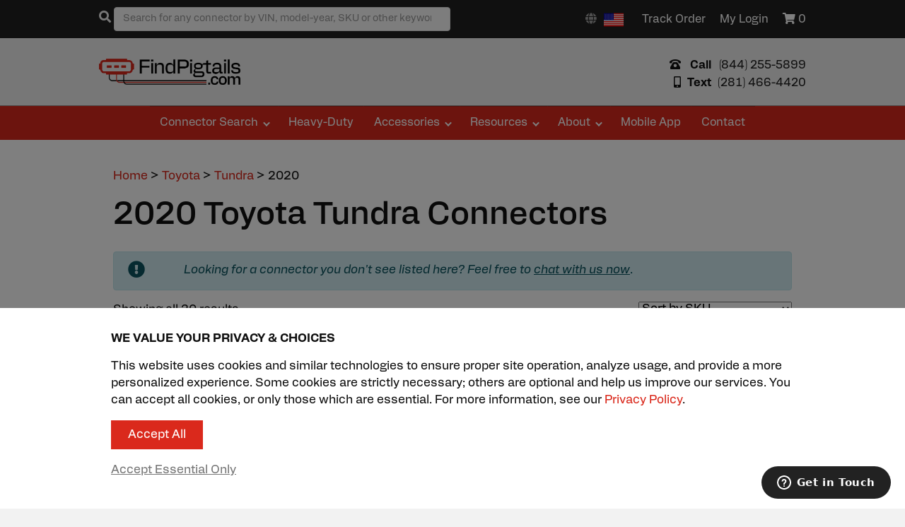

--- FILE ---
content_type: text/html; charset=UTF-8
request_url: https://findpigtails.com/connectors/toyota/tundra/2020/
body_size: 80060
content:
<!DOCTYPE html>
<html lang="en-US">
<head>
<meta charset="UTF-8" />
<script>
var gform;gform||(document.addEventListener("gform_main_scripts_loaded",function(){gform.scriptsLoaded=!0}),document.addEventListener("gform/theme/scripts_loaded",function(){gform.themeScriptsLoaded=!0}),window.addEventListener("DOMContentLoaded",function(){gform.domLoaded=!0}),gform={domLoaded:!1,scriptsLoaded:!1,themeScriptsLoaded:!1,isFormEditor:()=>"function"==typeof InitializeEditor,callIfLoaded:function(o){return!(!gform.domLoaded||!gform.scriptsLoaded||!gform.themeScriptsLoaded&&!gform.isFormEditor()||(gform.isFormEditor()&&console.warn("The use of gform.initializeOnLoaded() is deprecated in the form editor context and will be removed in Gravity Forms 3.1."),o(),0))},initializeOnLoaded:function(o){gform.callIfLoaded(o)||(document.addEventListener("gform_main_scripts_loaded",()=>{gform.scriptsLoaded=!0,gform.callIfLoaded(o)}),document.addEventListener("gform/theme/scripts_loaded",()=>{gform.themeScriptsLoaded=!0,gform.callIfLoaded(o)}),window.addEventListener("DOMContentLoaded",()=>{gform.domLoaded=!0,gform.callIfLoaded(o)}))},hooks:{action:{},filter:{}},addAction:function(o,r,e,t){gform.addHook("action",o,r,e,t)},addFilter:function(o,r,e,t){gform.addHook("filter",o,r,e,t)},doAction:function(o){gform.doHook("action",o,arguments)},applyFilters:function(o){return gform.doHook("filter",o,arguments)},removeAction:function(o,r){gform.removeHook("action",o,r)},removeFilter:function(o,r,e){gform.removeHook("filter",o,r,e)},addHook:function(o,r,e,t,n){null==gform.hooks[o][r]&&(gform.hooks[o][r]=[]);var d=gform.hooks[o][r];null==n&&(n=r+"_"+d.length),gform.hooks[o][r].push({tag:n,callable:e,priority:t=null==t?10:t})},doHook:function(r,o,e){var t;if(e=Array.prototype.slice.call(e,1),null!=gform.hooks[r][o]&&((o=gform.hooks[r][o]).sort(function(o,r){return o.priority-r.priority}),o.forEach(function(o){"function"!=typeof(t=o.callable)&&(t=window[t]),"action"==r?t.apply(null,e):e[0]=t.apply(null,e)})),"filter"==r)return e[0]},removeHook:function(o,r,t,n){var e;null!=gform.hooks[o][r]&&(e=(e=gform.hooks[o][r]).filter(function(o,r,e){return!!(null!=n&&n!=o.tag||null!=t&&t!=o.priority)}),gform.hooks[o][r]=e)}});
</script>

<meta name='viewport' content='width=device-width, initial-scale=1.0' />
<meta http-equiv='X-UA-Compatible' content='IE=edge' />
<link rel="profile" href="https://gmpg.org/xfn/11" />
<meta name='robots' content='index, follow, max-image-preview:large, max-snippet:-1, max-video-preview:-1' />
	<style>img:is([sizes="auto" i], [sizes^="auto," i]) { contain-intrinsic-size: 3000px 1500px }</style>
	
			<!-- Adobe fonts -->
			<link media="all" rel="stylesheet" href="https://use.typekit.net/zdq4cmk.css">
		<meta name="wp-post-id" content="1774178">
<!-- Google Tag Manager for WordPress by gtm4wp.com -->
<script data-cfasync="false" data-pagespeed-no-defer>
	var gtm4wp_datalayer_name = "dataLayer";
	var dataLayer = dataLayer || [];
	const gtm4wp_use_sku_instead = 1;
	const gtm4wp_currency = 'USD';
	const gtm4wp_product_per_impression = false;
	const gtm4wp_clear_ecommerce = false;
	const gtm4wp_datalayer_max_timeout = 2000;
</script>
<!-- End Google Tag Manager for WordPress by gtm4wp.com --><!-- Start of Judge.me Core -->
<script data-cfasync='false' class='jdgm-settings-script'>window.jdgmSettings={"pagination":5,"disable_web_reviews":false,"badge_no_review_text":"No reviews","badge_n_reviews_text":"({{ n }})","badge_star_color":"#F6BB05","hide_badge_preview_if_no_reviews":true,"badge_hide_text":false,"enforce_center_preview_badge":false,"widget_title":"Customer Reviews","widget_open_form_text":"Write a review","widget_close_form_text":"Cancel review","widget_refresh_page_text":"Refresh page","widget_summary_text":"Based on {{ number_of_reviews }} review/reviews","widget_no_review_text":"Be the first to write a review","widget_name_field_text":"Display name","widget_verified_name_field_text":"Verified Name (public)","widget_name_placeholder_text":"Display name","widget_required_field_error_text":"This field is required.","widget_email_field_text":"Email address","widget_verified_email_field_text":"Verified Email (private, can not be edited)","widget_email_placeholder_text":"Your email address","widget_email_field_error_text":"Please enter a valid email address.","widget_rating_field_text":"Rating","widget_review_title_field_text":"Review Title","widget_review_title_placeholder_text":"Give your review a title","widget_review_body_field_text":"Review content","widget_review_body_placeholder_text":"Start writing here...","widget_pictures_field_text":"Picture/Video (optional)","widget_submit_review_text":"Submit Review","widget_submit_verified_review_text":"Submit Verified Review","widget_submit_success_msg_with_auto_publish":"Thank you! Please refresh the page in a few moments to see your review. You can remove or edit your review by logging into \u003ca href='https://judge.me/login' target='_blank' rel='nofollow noopener'\u003eJudge.me\u003c/a\u003e","widget_submit_success_msg_no_auto_publish":"Thank you! Your review will be published as soon as it is approved by the shop admin. You can remove or edit your review by logging into \u003ca href='https://judge.me/login' target='_blank' rel='nofollow noopener'\u003eJudge.me\u003c/a\u003e","widget_show_default_reviews_out_of_total_text":"Showing {{ n_reviews_shown }} out of {{ n_reviews }} reviews.","widget_show_all_link_text":"Show all","widget_show_less_link_text":"Show less","widget_author_said_text":"{{ reviewer_name }} said:","widget_days_text":"{{ n }} days ago","widget_weeks_text":"{{ n }} week/weeks ago","widget_months_text":"{{ n }} month/months ago","widget_years_text":"{{ n }} year/years ago","widget_yesterday_text":"Yesterday","widget_today_text":"Today","widget_replied_text":"\u003e\u003e {{ shop_name }} replied:","widget_read_more_text":"Read more","widget_reviewer_name_as_initial":"last_initial","widget_rating_filter_see_all_text":"See all reviews","widget_sorting_most_recent_text":"Most Recent","widget_sorting_highest_rating_text":"Highest Rating","widget_sorting_lowest_rating_text":"Lowest Rating","widget_sorting_with_pictures_text":"Only Pictures","widget_sorting_most_helpful_text":"Most Helpful","widget_open_question_form_text":"Ask a question","widget_reviews_subtab_text":"Reviews","widget_questions_subtab_text":"Questions","widget_question_label_text":"Question","widget_answer_label_text":"Answer","widget_question_placeholder_text":"Write your question here","widget_submit_question_text":"Submit Question","widget_question_submit_success_text":"Thank you for your question! We will notify you once it gets answered.","widget_star_color":"#F6BB05","verified_badge_text":"Verified","verified_badge_placement":"left-of-reviewer-name","widget_hide_border":false,"widget_social_share":false,"widget_review_location_show":true,"all_reviews_include_out_of_store_products":true,"all_reviews_out_of_store_text":"(out of store)","all_reviews_product_name_prefix_text":"about","enable_review_pictures":true,"enable_question_anwser":true,"default_sort_method":"highest-rating","widget_product_reviews_subtab_text":"Product Reviews","widget_shop_reviews_subtab_text":"Shop Reviews","widget_write_a_store_review_text":"Write a Store Review","widget_other_languages_heading":"Reviews in Other Languages","widget_translate_review_text":"Translate review to {{ language }}","widget_translating_review_text":"Translating...","widget_show_original_translation_text":"Show original ({{ language }})","widget_translate_review_failed_text":"Review couldn't be translated.","widget_translate_review_retry_text":"Retry","widget_translate_review_try_again_later_text":"Try again later","widget_sorting_pictures_first_text":"Pictures First","show_pictures_on_all_rev_page_desktop":true,"floating_tab_button_name":"★ Reviews","floating_tab_title":"Let customers speak for us","floating_tab_url":"","floating_tab_url_enabled":false,"all_reviews_text_badge_text":"Customers rate us {{ shop.metafields.judgeme.all_reviews_rating | round: 1 }}/5 based on {{ shop.metafields.judgeme.all_reviews_count }} reviews.","all_reviews_text_badge_text_branded_style":"{{ shop.metafields.judgeme.all_reviews_rating | round: 1 }} out of 5 stars based on {{ shop.metafields.judgeme.all_reviews_count }} reviews","all_reviews_text_badge_url":"","all_reviews_text_show_jm_brand":false,"featured_carousel_title":"Let customers speak for us","featured_carousel_count_text":"from {{ n }} reviews","featured_carousel_add_link_to_all_reviews_page":true,"featured_carousel_url":"https://findpigtails.com/reviews/","featured_carousel_arrows_on_the_sides":true,"featured_carousel_height":175,"featured_carousel_width":100,"verified_count_badge_style":"branded","verified_count_badge_url":"","picture_reminder_submit_button":"Upload Pictures","enable_review_videos":true,"mute_video_by_default":true,"widget_sorting_videos_first_text":"Videos First","widget_review_pending_text":"Pending","remove_microdata_snippet":false,"preview_badge_no_question_text":"No questions","preview_badge_n_question_text":"{{ number_of_questions }} question/questions","remove_judgeme_branding":true,"widget_search_bar_placeholder":"Search reviews","widget_sorting_verified_only_text":"Verified only","featured_carousel_theme":"compact","featured_carousel_show_title":false,"featured_carousel_full_star_background":"#F6BB05","featured_carousel_verified_badge_enable":true,"featured_carousel_more_reviews_button_text":"Read more reviews","featured_carousel_view_product_button_text":"View product","all_reviews_page_load_reviews_on":"button_click","all_reviews_page_load_more_text":"Load More Reviews","widget_advanced_speed_features":5,"widget_public_name_text":"displayed publicly like","default_reviewer_name_has_non_latin":true,"widget_reviewer_anonymous":"Anonymous","medals_widget_title":"Judge.me Review Medals","widget_invalid_yt_video_url_error_text":"Not a YouTube video URL","widget_max_length_field_error_text":"Please enter no more than {0} characters.","widget_verified_by_shop_text":"Verified by Shop","widget_show_photo_gallery":true,"widget_load_with_code_splitting":true,"widget_ugc_title":"Made by us, Shared by you","widget_ugc_subtitle":"Tag us to see your picture featured in our page","widget_ugc_primary_button_text":"Buy Now","widget_ugc_secondary_button_text":"Load More","widget_ugc_reviews_button_text":"View Reviews","widget_primary_color":"#D92A1C","widget_summary_average_rating_text":"{{ average_rating }} out of 5","widget_media_grid_title":"Customer photos \u0026 videos","widget_media_grid_see_more_text":"See more","widget_verified_by_judgeme_text":"Verified by Judge.me","widget_verified_by_judgeme_text_in_store_medals":"Verified by Judge.me","widget_media_field_exceed_quantity_message":"Sorry, we can only accept {{ max_media }} for one review.","widget_media_field_exceed_limit_message":"{{ file_name }} is too large, please select a {{ media_type }} less than {{ size_limit }}MB.","widget_review_submitted_text":"Review Submitted!","widget_question_submitted_text":"Question Submitted!","widget_close_form_text_question":"Cancel","widget_write_your_answer_here_text":"Write your answer here","widget_enabled_branded_link":true,"widget_show_collected_by_judgeme":false,"widget_collected_by_judgeme_text":"collected by Judge.me","widget_load_more_text":"Load More","widget_full_review_text":"Full Review","widget_read_more_reviews_text":"Read More Reviews","widget_read_questions_text":"Read Questions","widget_questions_and_answers_text":"Questions \u0026 Answers","widget_verified_by_text":"Verified by","widget_verified_text":"Verified","widget_number_of_reviews_text":"{{ number_of_reviews }} reviews","widget_back_button_text":"Back","widget_next_button_text":"Next","widget_custom_forms_filter_button":"Filters","how_reviews_are_collected":"How reviews are collected?","widget_gdpr_statement":"How we use your data: We'll only contact you about the review you left, and only if necessary. By submitting your review, you agree to Judge.me's \u003ca href='https://judge.me/terms' target='_blank' rel='nofollow noopener'\u003eterms\u003c/a\u003e, \u003ca href='https://judge.me/privacy' target='_blank' rel='nofollow noopener'\u003eprivacy\u003c/a\u003e and \u003ca href='https://judge.me/content-policy' target='_blank' rel='nofollow noopener'\u003econtent\u003c/a\u003e policies.","review_snippet_widget_round_border_style":true,"review_snippet_widget_card_color":"#FFFFFF","review_snippet_widget_slider_arrows_background_color":"#FFFFFF","review_snippet_widget_slider_arrows_color":"#000000","review_snippet_widget_star_color":"#108474","all_reviews_product_variant_label_text":"Variant: ","widget_show_verified_branding":false,"review_content_screen_title_text":"How would you rate this product?","review_content_introduction_text":"We would love it if you would share a bit about your experience.","one_star_review_guidance_text":"Poor","five_star_review_guidance_text":"Great","customer_information_screen_title_text":"About you","customer_information_introduction_text":"Please tell us more about you.","custom_questions_screen_title_text":"Your experience in more detail","custom_questions_introduction_text":"Here are a few questions to help us understand more about your experience.","review_submitted_screen_title_text":"Thanks for your review!","review_submitted_screen_thank_you_text":"We are processing it and it will appear on the store soon.","review_submitted_screen_email_verification_text":"Please confirm your email by clicking the link we just sent you. This helps us keep reviews authentic.","review_submitted_request_store_review_text":"Would you like to share your experience of shopping with us?","review_submitted_review_other_products_text":"Would you like to review these products?","reviewer_media_screen_title_picture_text":"Share a picture","reviewer_media_introduction_picture_text":"Upload a photo to support your review.","reviewer_media_screen_title_video_text":"Share a video","reviewer_media_introduction_video_text":"Upload a video to support your review.","reviewer_media_screen_title_picture_or_video_text":"Share a picture or video","reviewer_media_introduction_picture_or_video_text":"Upload a photo or video to support your review.","reviewer_media_youtube_url_text":"Paste your Youtube URL here","advanced_settings_next_step_button_text":"Next","advanced_settings_close_review_button_text":"Close","modal_write_review_flow":true,"write_review_flow_required_text":"Required","write_review_flow_privacy_message_text":"We respect your privacy.","write_review_flow_anonymous_text":"Post review as anonymous","write_review_flow_visibility_text":"This won't be visible to other customers.","write_review_flow_multiple_selection_help_text":"Select as many as you like","write_review_flow_single_selection_help_text":"Select one option","write_review_flow_required_field_error_text":"This field is required","write_review_flow_invalid_email_error_text":"Please enter a valid email address","write_review_flow_max_length_error_text":"Max. {{ max_length }} characters.","write_review_flow_media_upload_text":"\u003cb\u003eClick to upload\u003c/b\u003e or drag and drop","write_review_flow_gdpr_statement":"We'll only contact you about your review if necessary. By submitting your review, you agree to our \u003ca href='https://judge.me/terms' target='_blank' rel='nofollow noopener'\u003eterms and conditions\u003c/a\u003e and \u003ca href='https://judge.me/privacy' target='_blank' rel='nofollow noopener'\u003eprivacy policy\u003c/a\u003e.","transparency_badges_collected_via_store_invite_text":"Review collected via store invitation","transparency_badges_from_another_provider_text":"Review collected from another provider","transparency_badges_collected_from_store_visitor_text":"Review collected from a store visitor","transparency_badges_written_in_google_text":"Review written in Google","transparency_badges_written_in_etsy_text":"Review written in Etsy","transparency_badges_written_in_shop_app_text":"Review written in Shop App","transparency_badges_earned_reward_text":"Review earned a reward for future purchase","platform":"woocommerce","branding_url":"https://app.judge.me/reviews","branding_text":"Powered by Judge.me","locale":"en","reply_name":"FindPigtails.com","widget_version":"3.0","footer":true,"autopublish":true,"review_dates":true,"enable_custom_form":false,"shop_locale":"en","enable_multi_locales_translations":false,"show_review_title_input":true,"review_verification_email_status":"always","can_be_branded":true,"reply_name_text":"FindPigtails.com"};</script> <style class='jdgm-settings-style'>.jdgm-xx{left:0}:root{--jdgm-primary-color: #D92A1C;--jdgm-secondary-color: rgba(217,42,28,0.1);--jdgm-star-color: #F6BB05;--jdgm-write-review-text-color: white;--jdgm-write-review-bg-color: #D92A1C;--jdgm-paginate-color: #D92A1C;--jdgm-border-radius: 0;--jdgm-reviewer-name-color: #D92A1C}.jdgm-histogram__bar-content{background-color:#D92A1C}.jdgm-rev[data-verified-buyer=true] .jdgm-rev__icon.jdgm-rev__icon:after,.jdgm-rev__buyer-badge.jdgm-rev__buyer-badge{color:white;background-color:#D92A1C}.jdgm-review-widget--small .jdgm-gallery.jdgm-gallery .jdgm-gallery__thumbnail-link:nth-child(8) .jdgm-gallery__thumbnail-wrapper.jdgm-gallery__thumbnail-wrapper:before{content:"See more"}@media only screen and (min-width: 768px){.jdgm-gallery.jdgm-gallery .jdgm-gallery__thumbnail-link:nth-child(8) .jdgm-gallery__thumbnail-wrapper.jdgm-gallery__thumbnail-wrapper:before{content:"See more"}}.jdgm-preview-badge .jdgm-star.jdgm-star{color:#F6BB05}.jdgm-prev-badge[data-average-rating='0.00']{display:none !important}.jdgm-author-fullname{display:none !important}.jdgm-author-all-initials{display:none !important}.jdgm-rev-widg__title{visibility:hidden}.jdgm-rev-widg__summary-text{visibility:hidden}.jdgm-prev-badge__text{visibility:hidden}.jdgm-rev__prod-link-prefix:before{content:'about'}.jdgm-rev__variant-label:before{content:'Variant: '}.jdgm-rev__out-of-store-text:before{content:'(out of store)'}@media only screen and (max-width: 768px){.jdgm-rev__pics .jdgm-rev_all-rev-page-picture-separator,.jdgm-rev__pics .jdgm-rev__product-picture{display:none}}.jdgm-review-snippet-widget .jdgm-rev-snippet-widget__cards-container .jdgm-rev-snippet-card{border-radius:8px;background:#fff}.jdgm-review-snippet-widget .jdgm-rev-snippet-widget__cards-container .jdgm-rev-snippet-card__rev-rating .jdgm-star{color:#108474}.jdgm-review-snippet-widget .jdgm-rev-snippet-widget__prev-btn,.jdgm-review-snippet-widget .jdgm-rev-snippet-widget__next-btn{border-radius:50%;background:#fff}.jdgm-review-snippet-widget .jdgm-rev-snippet-widget__prev-btn>svg,.jdgm-review-snippet-widget .jdgm-rev-snippet-widget__next-btn>svg{fill:#000}.jdgm-full-rev-modal.rev-snippet-widget .jm-mfp-container .jm-mfp-content,.jdgm-full-rev-modal.rev-snippet-widget .jm-mfp-container .jdgm-full-rev__icon,.jdgm-full-rev-modal.rev-snippet-widget .jm-mfp-container .jdgm-full-rev__pic-img,.jdgm-full-rev-modal.rev-snippet-widget .jm-mfp-container .jdgm-full-rev__reply{border-radius:8px}.jdgm-full-rev-modal.rev-snippet-widget .jm-mfp-container .jdgm-full-rev[data-verified-buyer="true"] .jdgm-full-rev__icon::after{border-radius:8px}.jdgm-full-rev-modal.rev-snippet-widget .jm-mfp-container .jdgm-full-rev .jdgm-rev__buyer-badge{border-radius:calc( 8px / 2 )}.jdgm-full-rev-modal.rev-snippet-widget .jm-mfp-container .jdgm-full-rev .jdgm-full-rev__replier::before{content:'FindPigtails.com'}.jdgm-full-rev-modal.rev-snippet-widget .jm-mfp-container .jdgm-full-rev .jdgm-full-rev__product-button{border-radius:calc( 8px * 6 )}
</style> <style class='jdgm-settings-style'></style><style class='jdgm-miracle-styles'>
  @-webkit-keyframes jdgm-spin{0%{-webkit-transform:rotate(0deg);-ms-transform:rotate(0deg);transform:rotate(0deg)}100%{-webkit-transform:rotate(359deg);-ms-transform:rotate(359deg);transform:rotate(359deg)}}@keyframes jdgm-spin{0%{-webkit-transform:rotate(0deg);-ms-transform:rotate(0deg);transform:rotate(0deg)}100%{-webkit-transform:rotate(359deg);-ms-transform:rotate(359deg);transform:rotate(359deg)}}@font-face{font-family:'JudgemeStar';src:url("[data-uri]") format("woff");font-weight:normal;font-style:normal}.jdgm-star{font-family:'JudgemeStar';display:inline !important;text-decoration:none !important;padding:0 4px 0 0 !important;margin:0 !important;font-weight:bold;opacity:1;-webkit-font-smoothing:antialiased;-moz-osx-font-smoothing:grayscale}.jdgm-star:hover{opacity:1}.jdgm-star:last-of-type{padding:0 !important}.jdgm-star.jdgm--on:before{content:"\e000"}.jdgm-star.jdgm--off:before{content:"\e001"}.jdgm-star.jdgm--half:before{content:"\e002"}.jdgm-widget *{margin:0;line-height:1.4;-webkit-box-sizing:border-box;-moz-box-sizing:border-box;box-sizing:border-box;-webkit-overflow-scrolling:touch}.jdgm-hidden{display:none !important;visibility:hidden !important}.jdgm-temp-hidden{display:none}.jdgm-spinner{width:40px;height:40px;margin:auto;border-radius:50%;border-top:2px solid #eee;border-right:2px solid #eee;border-bottom:2px solid #eee;border-left:2px solid #ccc;-webkit-animation:jdgm-spin 0.8s infinite linear;animation:jdgm-spin 0.8s infinite linear}.jdgm-spinner:empty{display:block}.jdgm-prev-badge{display:block !important}

</style>

<script data-cfasync='false' class='jdgm-script'>
!function(e){window.jdgm=window.jdgm||{},jdgm.CDN_HOST="https://cdn.judge.me/",
jdgm.docReady=function(d){(e.attachEvent?"complete"===e.readyState:"loading"!==e.readyState)?
setTimeout(d,0):e.addEventListener("DOMContentLoaded",d)},jdgm.loadCSS=function(d,t,o,a){
!o&&jdgm.loadCSS.requestedUrls.indexOf(d)>=0||(jdgm.loadCSS.requestedUrls.push(d),
(a=e.createElement("link")).rel="stylesheet",a.class="jdgm-stylesheet",a.media="nope!",
a.href=d,a.onload=function(){this.media="all",t&&setTimeout(t)},e.body.appendChild(a))},
jdgm.loadCSS.requestedUrls=[],jdgm.docReady(function(){(window.jdgmLoadCSS||e.querySelectorAll(
".jdgm-widget, .jdgm-all-reviews-page").length>0)&&(jdgmSettings.widget_load_with_code_splitting?
parseFloat(jdgmSettings.widget_version)>=3?jdgm.loadCSS(jdgm.CDN_HOST+"widget_v3/base.css"):
jdgm.loadCSS(jdgm.CDN_HOST+"widget/base.css"):jdgm.loadCSS(jdgm.CDN_HOST+"shopify_v2.css"))})}(document);
</script>
<script async data-cfasync="false" type="text/javascript" src="https://cdn.judge.me/loader.js"></script>
<noscript><link rel="stylesheet" type="text/css" media="all" href="https://cdn.judge.me/shopify_v2.css"></noscript>
<!-- End of Judge.me Core -->

	<!-- This site is optimized with the Yoast SEO Premium plugin v26.2 (Yoast SEO v26.2) - https://yoast.com/wordpress/plugins/seo/ -->
	<title>2020 Toyota Tundra Automotive Connectors | FindPigtails.com</title>
	<meta name="description" content="Searching for a 2020 Toyota Tundra connector? Shop our catalog of thousands of automotive connectors; intuitive filtering by pin-count, model-year and more." />
	<link rel="canonical" href="https://findpigtails.com/connectors/toyota/tundra/2020/" />
	<meta property="og:locale" content="en_US" />
	<meta property="og:type" content="article" />
	<meta property="og:title" content="2020 Toyota Tundra Connectors" />
	<meta property="og:description" content="Searching for a 2020 Toyota Tundra connector? Shop our catalog of thousands of automotive connectors; intuitive filtering by pin-count, model-year and more." />
	<meta property="og:url" content="https://findpigtails.com/connectors/toyota/tundra/2020/" />
	<meta property="og:site_name" content="FindPigtails.com" />
	<meta name="twitter:card" content="summary_large_image" />
	<meta name="twitter:site" content="@findpigtails" />
	<script type="application/ld+json" class="yoast-schema-graph">{"@context":"https://schema.org","@graph":[{"@type":"CollectionPage","@id":"https://findpigtails.com/connectors/toyota/tundra/2020/","url":"https://findpigtails.com/connectors/toyota/tundra/2020/","name":"2020 Toyota Tundra Automotive Connectors","isPartOf":{"@id":"https://findpigtails.com/#website"},"primaryImageOfPage":{"@id":"https://findpigtails.com/connectors/toyota/tundra/2020/#primaryimage"},"image":{"@id":"https://findpigtails.com/connectors/toyota/tundra/2020/#primaryimage"},"thumbnailUrl":"https://findpigtails.com/wp-content/uploads/2024/10/FindPigtails-Connector-SKU-v2024_10-Y110A2.jpg","description":"Searching for a 2020 Toyota Tundra pigtail connector? Explore our huge selection of automotive connectors, Use our intuitive filters to help you find exactly what you need by pin count, make/model/year, and more. Whether you're a professional mechanic or a car enthusiast, our extensive selection guarantees you'll find the exact connector to fit your vehicle. You'll never have to search anywhere else.","breadcrumb":{"@id":"https://findpigtails.com/connectors/toyota/tundra/2020/#breadcrumb"},"inLanguage":"en-US"},{"@type":"ImageObject","inLanguage":"en-US","@id":"https://findpigtails.com/connectors/toyota/tundra/2020/#primaryimage","url":"https://findpigtails.com/wp-content/uploads/2024/10/FindPigtails-Connector-SKU-v2024_10-Y110A2.jpg","contentUrl":"https://findpigtails.com/wp-content/uploads/2024/10/FindPigtails-Connector-SKU-v2024_10-Y110A2.jpg","width":1600,"height":1084},{"@type":"BreadcrumbList","@id":"https://findpigtails.com/connectors/toyota/tundra/2020/#breadcrumb","itemListElement":[{"@type":"ListItem","position":1,"name":"Home","item":"https://findpigtails.com/?lang=es-MX"},{"@type":"ListItem","position":2,"name":"Toyota","item":"https://findpigtails.com/connectors/toyota/"},{"@type":"ListItem","position":3,"name":"Toyota Tundra","item":"https://findpigtails.com/connectors/toyota/tundra/"},{"@type":"ListItem","position":4,"name":"2020 Toyota Tundra"}]},{"@type":"WebSite","@id":"https://findpigtails.com/#website","url":"https://findpigtails.com/","name":"FindPigtails.com","description":"Automotive Connectors","publisher":{"@id":"https://findpigtails.com/#organization"},"potentialAction":[{"@type":"SearchAction","target":{"@type":"EntryPoint","urlTemplate":"https://findpigtails.com/?s={search_term_string}"},"query-input":{"@type":"PropertyValueSpecification","valueRequired":true,"valueName":"search_term_string"}}],"inLanguage":"en-US"},{"@type":"Organization","@id":"https://findpigtails.com/#organization","name":"FindPigtails.com","url":"https://findpigtails.com/","logo":{"@type":"ImageObject","inLanguage":"en-US","@id":"https://findpigtails.com/#/schema/logo/image/","url":"https://findpigtails.com/wp-content/uploads/2017/10/FindPigtails_dot_com_logo-20190521-500.png","contentUrl":"https://findpigtails.com/wp-content/uploads/2017/10/FindPigtails_dot_com_logo-20190521-500.png","width":500,"height":118,"caption":"FindPigtails.com"},"image":{"@id":"https://findpigtails.com/#/schema/logo/image/"},"sameAs":["https://www.facebook.com/findpigtails/","https://x.com/findpigtails","https://www.linkedin.com/company/findpigtails-com/","https://www.pinterest.com/findpigtails","https://www.youtube.com/c/findpigtailscom"],"description":"Welcome to FindPigtails.com, a cutting-edge portal dedicated to making your search for automobile connectors easier. We specialize in offering a wide variety of pigtail connectors for every make and model of motor vehicle, guaranteeing that your auto repairs and restorations are smooth and efficient. Don't pay for harness replacement again!","email":"info@findpigtails.com","telephone":"8442555899","legalName":"FindPigtails.com","numberOfEmployees":{"@type":"QuantitativeValue","minValue":"11","maxValue":"50"}}]}</script>
	<!-- / Yoast SEO Premium plugin. -->


<link rel='dns-prefetch' href='//capi-automation.s3.us-east-2.amazonaws.com' />
<link rel='dns-prefetch' href='//www.google.com' />
<link rel='dns-prefetch' href='//pro.fontawesome.com' />
<link rel="alternate" type="application/rss+xml" title="FindPigtails.com &raquo; Feed" href="https://findpigtails.com/feed/" />
<link rel="alternate" type="application/rss+xml" title="FindPigtails.com &raquo; Comments Feed" href="https://findpigtails.com/comments/feed/" />
<link rel="alternate" type="application/rss+xml" title="FindPigtails.com &raquo; 2020 Toyota Tundra Category Feed" href="https://findpigtails.com/connectors/toyota/tundra/2020/feed/" />
<script>
window._wpemojiSettings = {"baseUrl":"https:\/\/s.w.org\/images\/core\/emoji\/16.0.1\/72x72\/","ext":".png","svgUrl":"https:\/\/s.w.org\/images\/core\/emoji\/16.0.1\/svg\/","svgExt":".svg","source":{"concatemoji":"https:\/\/findpigtails.com\/wp-includes\/js\/wp-emoji-release.min.js?ver=1752830459"}};
/*! This file is auto-generated */
!function(s,n){var o,i,e;function c(e){try{var t={supportTests:e,timestamp:(new Date).valueOf()};sessionStorage.setItem(o,JSON.stringify(t))}catch(e){}}function p(e,t,n){e.clearRect(0,0,e.canvas.width,e.canvas.height),e.fillText(t,0,0);var t=new Uint32Array(e.getImageData(0,0,e.canvas.width,e.canvas.height).data),a=(e.clearRect(0,0,e.canvas.width,e.canvas.height),e.fillText(n,0,0),new Uint32Array(e.getImageData(0,0,e.canvas.width,e.canvas.height).data));return t.every(function(e,t){return e===a[t]})}function u(e,t){e.clearRect(0,0,e.canvas.width,e.canvas.height),e.fillText(t,0,0);for(var n=e.getImageData(16,16,1,1),a=0;a<n.data.length;a++)if(0!==n.data[a])return!1;return!0}function f(e,t,n,a){switch(t){case"flag":return n(e,"\ud83c\udff3\ufe0f\u200d\u26a7\ufe0f","\ud83c\udff3\ufe0f\u200b\u26a7\ufe0f")?!1:!n(e,"\ud83c\udde8\ud83c\uddf6","\ud83c\udde8\u200b\ud83c\uddf6")&&!n(e,"\ud83c\udff4\udb40\udc67\udb40\udc62\udb40\udc65\udb40\udc6e\udb40\udc67\udb40\udc7f","\ud83c\udff4\u200b\udb40\udc67\u200b\udb40\udc62\u200b\udb40\udc65\u200b\udb40\udc6e\u200b\udb40\udc67\u200b\udb40\udc7f");case"emoji":return!a(e,"\ud83e\udedf")}return!1}function g(e,t,n,a){var r="undefined"!=typeof WorkerGlobalScope&&self instanceof WorkerGlobalScope?new OffscreenCanvas(300,150):s.createElement("canvas"),o=r.getContext("2d",{willReadFrequently:!0}),i=(o.textBaseline="top",o.font="600 32px Arial",{});return e.forEach(function(e){i[e]=t(o,e,n,a)}),i}function t(e){var t=s.createElement("script");t.src=e,t.defer=!0,s.head.appendChild(t)}"undefined"!=typeof Promise&&(o="wpEmojiSettingsSupports",i=["flag","emoji"],n.supports={everything:!0,everythingExceptFlag:!0},e=new Promise(function(e){s.addEventListener("DOMContentLoaded",e,{once:!0})}),new Promise(function(t){var n=function(){try{var e=JSON.parse(sessionStorage.getItem(o));if("object"==typeof e&&"number"==typeof e.timestamp&&(new Date).valueOf()<e.timestamp+604800&&"object"==typeof e.supportTests)return e.supportTests}catch(e){}return null}();if(!n){if("undefined"!=typeof Worker&&"undefined"!=typeof OffscreenCanvas&&"undefined"!=typeof URL&&URL.createObjectURL&&"undefined"!=typeof Blob)try{var e="postMessage("+g.toString()+"("+[JSON.stringify(i),f.toString(),p.toString(),u.toString()].join(",")+"));",a=new Blob([e],{type:"text/javascript"}),r=new Worker(URL.createObjectURL(a),{name:"wpTestEmojiSupports"});return void(r.onmessage=function(e){c(n=e.data),r.terminate(),t(n)})}catch(e){}c(n=g(i,f,p,u))}t(n)}).then(function(e){for(var t in e)n.supports[t]=e[t],n.supports.everything=n.supports.everything&&n.supports[t],"flag"!==t&&(n.supports.everythingExceptFlag=n.supports.everythingExceptFlag&&n.supports[t]);n.supports.everythingExceptFlag=n.supports.everythingExceptFlag&&!n.supports.flag,n.DOMReady=!1,n.readyCallback=function(){n.DOMReady=!0}}).then(function(){return e}).then(function(){var e;n.supports.everything||(n.readyCallback(),(e=n.source||{}).concatemoji?t(e.concatemoji):e.wpemoji&&e.twemoji&&(t(e.twemoji),t(e.wpemoji)))}))}((window,document),window._wpemojiSettings);
</script>

<link data-optimized="1" rel='stylesheet' id='acfwf-wc-cart-block-integration-css' href='https://findpigtails.com/wp-content/litespeed/css/0008af03c130421a64c24e0ac725a58d.css?ver=7aee6' media='all' />
<link data-optimized="1" rel='stylesheet' id='acfwf-wc-checkout-block-integration-css' href='https://findpigtails.com/wp-content/litespeed/css/db9656450cd98895a2eb982ceefb88d2.css?ver=c7c21' media='all' />
<style id='wp-emoji-styles-inline-css'>

	img.wp-smiley, img.emoji {
		display: inline !important;
		border: none !important;
		box-shadow: none !important;
		height: 1em !important;
		width: 1em !important;
		margin: 0 0.07em !important;
		vertical-align: -0.1em !important;
		background: none !important;
		padding: 0 !important;
	}
</style>
<style id='classic-theme-styles-inline-css'>
/*! This file is auto-generated */
.wp-block-button__link{color:#fff;background-color:#32373c;border-radius:9999px;box-shadow:none;text-decoration:none;padding:calc(.667em + 2px) calc(1.333em + 2px);font-size:1.125em}.wp-block-file__button{background:#32373c;color:#fff;text-decoration:none}
</style>
<link data-optimized="1" rel='stylesheet' id='acfw-blocks-frontend-css' href='https://findpigtails.com/wp-content/litespeed/css/7153479fdedcb0972b5f2c5c9fa3bf19.css?ver=8635a' media='all' />
<style id='global-styles-inline-css'>
:root{--wp--preset--aspect-ratio--square: 1;--wp--preset--aspect-ratio--4-3: 4/3;--wp--preset--aspect-ratio--3-4: 3/4;--wp--preset--aspect-ratio--3-2: 3/2;--wp--preset--aspect-ratio--2-3: 2/3;--wp--preset--aspect-ratio--16-9: 16/9;--wp--preset--aspect-ratio--9-16: 9/16;--wp--preset--color--black: #000000;--wp--preset--color--cyan-bluish-gray: #abb8c3;--wp--preset--color--white: #ffffff;--wp--preset--color--pale-pink: #f78da7;--wp--preset--color--vivid-red: #cf2e2e;--wp--preset--color--luminous-vivid-orange: #ff6900;--wp--preset--color--luminous-vivid-amber: #fcb900;--wp--preset--color--light-green-cyan: #7bdcb5;--wp--preset--color--vivid-green-cyan: #00d084;--wp--preset--color--pale-cyan-blue: #8ed1fc;--wp--preset--color--vivid-cyan-blue: #0693e3;--wp--preset--color--vivid-purple: #9b51e0;--wp--preset--color--fl-heading-text: #101010;--wp--preset--color--fl-body-bg: #f2f2f2;--wp--preset--color--fl-body-text: #101010;--wp--preset--color--fl-accent: #da291c;--wp--preset--color--fl-accent-hover: #d80e00;--wp--preset--color--fl-topbar-bg: #ffffff;--wp--preset--color--fl-topbar-text: #808080;--wp--preset--color--fl-topbar-link: #428bca;--wp--preset--color--fl-topbar-hover: #428bca;--wp--preset--color--fl-header-bg: #ffffff;--wp--preset--color--fl-header-text: #808080;--wp--preset--color--fl-header-link: #808080;--wp--preset--color--fl-header-hover: #428bca;--wp--preset--color--fl-nav-bg: #ffffff;--wp--preset--color--fl-nav-link: #808080;--wp--preset--color--fl-nav-hover: #428bca;--wp--preset--color--fl-content-bg: #ffffff;--wp--preset--color--fl-footer-widgets-bg: #ffffff;--wp--preset--color--fl-footer-widgets-text: #808080;--wp--preset--color--fl-footer-widgets-link: #428bca;--wp--preset--color--fl-footer-widgets-hover: #428bca;--wp--preset--color--fl-footer-bg: #ffffff;--wp--preset--color--fl-footer-text: #808080;--wp--preset--color--fl-footer-link: #428bca;--wp--preset--color--fl-footer-hover: #428bca;--wp--preset--gradient--vivid-cyan-blue-to-vivid-purple: linear-gradient(135deg,rgba(6,147,227,1) 0%,rgb(155,81,224) 100%);--wp--preset--gradient--light-green-cyan-to-vivid-green-cyan: linear-gradient(135deg,rgb(122,220,180) 0%,rgb(0,208,130) 100%);--wp--preset--gradient--luminous-vivid-amber-to-luminous-vivid-orange: linear-gradient(135deg,rgba(252,185,0,1) 0%,rgba(255,105,0,1) 100%);--wp--preset--gradient--luminous-vivid-orange-to-vivid-red: linear-gradient(135deg,rgba(255,105,0,1) 0%,rgb(207,46,46) 100%);--wp--preset--gradient--very-light-gray-to-cyan-bluish-gray: linear-gradient(135deg,rgb(238,238,238) 0%,rgb(169,184,195) 100%);--wp--preset--gradient--cool-to-warm-spectrum: linear-gradient(135deg,rgb(74,234,220) 0%,rgb(151,120,209) 20%,rgb(207,42,186) 40%,rgb(238,44,130) 60%,rgb(251,105,98) 80%,rgb(254,248,76) 100%);--wp--preset--gradient--blush-light-purple: linear-gradient(135deg,rgb(255,206,236) 0%,rgb(152,150,240) 100%);--wp--preset--gradient--blush-bordeaux: linear-gradient(135deg,rgb(254,205,165) 0%,rgb(254,45,45) 50%,rgb(107,0,62) 100%);--wp--preset--gradient--luminous-dusk: linear-gradient(135deg,rgb(255,203,112) 0%,rgb(199,81,192) 50%,rgb(65,88,208) 100%);--wp--preset--gradient--pale-ocean: linear-gradient(135deg,rgb(255,245,203) 0%,rgb(182,227,212) 50%,rgb(51,167,181) 100%);--wp--preset--gradient--electric-grass: linear-gradient(135deg,rgb(202,248,128) 0%,rgb(113,206,126) 100%);--wp--preset--gradient--midnight: linear-gradient(135deg,rgb(2,3,129) 0%,rgb(40,116,252) 100%);--wp--preset--font-size--small: 13px;--wp--preset--font-size--medium: 20px;--wp--preset--font-size--large: 36px;--wp--preset--font-size--x-large: 42px;--wp--preset--spacing--20: 0.44rem;--wp--preset--spacing--30: 0.67rem;--wp--preset--spacing--40: 1rem;--wp--preset--spacing--50: 1.5rem;--wp--preset--spacing--60: 2.25rem;--wp--preset--spacing--70: 3.38rem;--wp--preset--spacing--80: 5.06rem;--wp--preset--shadow--natural: 6px 6px 9px rgba(0, 0, 0, 0.2);--wp--preset--shadow--deep: 12px 12px 50px rgba(0, 0, 0, 0.4);--wp--preset--shadow--sharp: 6px 6px 0px rgba(0, 0, 0, 0.2);--wp--preset--shadow--outlined: 6px 6px 0px -3px rgba(255, 255, 255, 1), 6px 6px rgba(0, 0, 0, 1);--wp--preset--shadow--crisp: 6px 6px 0px rgba(0, 0, 0, 1);}:where(.is-layout-flex){gap: 0.5em;}:where(.is-layout-grid){gap: 0.5em;}body .is-layout-flex{display: flex;}.is-layout-flex{flex-wrap: wrap;align-items: center;}.is-layout-flex > :is(*, div){margin: 0;}body .is-layout-grid{display: grid;}.is-layout-grid > :is(*, div){margin: 0;}:where(.wp-block-columns.is-layout-flex){gap: 2em;}:where(.wp-block-columns.is-layout-grid){gap: 2em;}:where(.wp-block-post-template.is-layout-flex){gap: 1.25em;}:where(.wp-block-post-template.is-layout-grid){gap: 1.25em;}.has-black-color{color: var(--wp--preset--color--black) !important;}.has-cyan-bluish-gray-color{color: var(--wp--preset--color--cyan-bluish-gray) !important;}.has-white-color{color: var(--wp--preset--color--white) !important;}.has-pale-pink-color{color: var(--wp--preset--color--pale-pink) !important;}.has-vivid-red-color{color: var(--wp--preset--color--vivid-red) !important;}.has-luminous-vivid-orange-color{color: var(--wp--preset--color--luminous-vivid-orange) !important;}.has-luminous-vivid-amber-color{color: var(--wp--preset--color--luminous-vivid-amber) !important;}.has-light-green-cyan-color{color: var(--wp--preset--color--light-green-cyan) !important;}.has-vivid-green-cyan-color{color: var(--wp--preset--color--vivid-green-cyan) !important;}.has-pale-cyan-blue-color{color: var(--wp--preset--color--pale-cyan-blue) !important;}.has-vivid-cyan-blue-color{color: var(--wp--preset--color--vivid-cyan-blue) !important;}.has-vivid-purple-color{color: var(--wp--preset--color--vivid-purple) !important;}.has-black-background-color{background-color: var(--wp--preset--color--black) !important;}.has-cyan-bluish-gray-background-color{background-color: var(--wp--preset--color--cyan-bluish-gray) !important;}.has-white-background-color{background-color: var(--wp--preset--color--white) !important;}.has-pale-pink-background-color{background-color: var(--wp--preset--color--pale-pink) !important;}.has-vivid-red-background-color{background-color: var(--wp--preset--color--vivid-red) !important;}.has-luminous-vivid-orange-background-color{background-color: var(--wp--preset--color--luminous-vivid-orange) !important;}.has-luminous-vivid-amber-background-color{background-color: var(--wp--preset--color--luminous-vivid-amber) !important;}.has-light-green-cyan-background-color{background-color: var(--wp--preset--color--light-green-cyan) !important;}.has-vivid-green-cyan-background-color{background-color: var(--wp--preset--color--vivid-green-cyan) !important;}.has-pale-cyan-blue-background-color{background-color: var(--wp--preset--color--pale-cyan-blue) !important;}.has-vivid-cyan-blue-background-color{background-color: var(--wp--preset--color--vivid-cyan-blue) !important;}.has-vivid-purple-background-color{background-color: var(--wp--preset--color--vivid-purple) !important;}.has-black-border-color{border-color: var(--wp--preset--color--black) !important;}.has-cyan-bluish-gray-border-color{border-color: var(--wp--preset--color--cyan-bluish-gray) !important;}.has-white-border-color{border-color: var(--wp--preset--color--white) !important;}.has-pale-pink-border-color{border-color: var(--wp--preset--color--pale-pink) !important;}.has-vivid-red-border-color{border-color: var(--wp--preset--color--vivid-red) !important;}.has-luminous-vivid-orange-border-color{border-color: var(--wp--preset--color--luminous-vivid-orange) !important;}.has-luminous-vivid-amber-border-color{border-color: var(--wp--preset--color--luminous-vivid-amber) !important;}.has-light-green-cyan-border-color{border-color: var(--wp--preset--color--light-green-cyan) !important;}.has-vivid-green-cyan-border-color{border-color: var(--wp--preset--color--vivid-green-cyan) !important;}.has-pale-cyan-blue-border-color{border-color: var(--wp--preset--color--pale-cyan-blue) !important;}.has-vivid-cyan-blue-border-color{border-color: var(--wp--preset--color--vivid-cyan-blue) !important;}.has-vivid-purple-border-color{border-color: var(--wp--preset--color--vivid-purple) !important;}.has-vivid-cyan-blue-to-vivid-purple-gradient-background{background: var(--wp--preset--gradient--vivid-cyan-blue-to-vivid-purple) !important;}.has-light-green-cyan-to-vivid-green-cyan-gradient-background{background: var(--wp--preset--gradient--light-green-cyan-to-vivid-green-cyan) !important;}.has-luminous-vivid-amber-to-luminous-vivid-orange-gradient-background{background: var(--wp--preset--gradient--luminous-vivid-amber-to-luminous-vivid-orange) !important;}.has-luminous-vivid-orange-to-vivid-red-gradient-background{background: var(--wp--preset--gradient--luminous-vivid-orange-to-vivid-red) !important;}.has-very-light-gray-to-cyan-bluish-gray-gradient-background{background: var(--wp--preset--gradient--very-light-gray-to-cyan-bluish-gray) !important;}.has-cool-to-warm-spectrum-gradient-background{background: var(--wp--preset--gradient--cool-to-warm-spectrum) !important;}.has-blush-light-purple-gradient-background{background: var(--wp--preset--gradient--blush-light-purple) !important;}.has-blush-bordeaux-gradient-background{background: var(--wp--preset--gradient--blush-bordeaux) !important;}.has-luminous-dusk-gradient-background{background: var(--wp--preset--gradient--luminous-dusk) !important;}.has-pale-ocean-gradient-background{background: var(--wp--preset--gradient--pale-ocean) !important;}.has-electric-grass-gradient-background{background: var(--wp--preset--gradient--electric-grass) !important;}.has-midnight-gradient-background{background: var(--wp--preset--gradient--midnight) !important;}.has-small-font-size{font-size: var(--wp--preset--font-size--small) !important;}.has-medium-font-size{font-size: var(--wp--preset--font-size--medium) !important;}.has-large-font-size{font-size: var(--wp--preset--font-size--large) !important;}.has-x-large-font-size{font-size: var(--wp--preset--font-size--x-large) !important;}
:where(.wp-block-post-template.is-layout-flex){gap: 1.25em;}:where(.wp-block-post-template.is-layout-grid){gap: 1.25em;}
:where(.wp-block-columns.is-layout-flex){gap: 2em;}:where(.wp-block-columns.is-layout-grid){gap: 2em;}
:root :where(.wp-block-pullquote){font-size: 1.5em;line-height: 1.6;}
</style>
<link data-optimized="1" rel='stylesheet' id='findpigtails-vision-css' href='https://findpigtails.com/wp-content/litespeed/css/3dadf0130f332d1a0cb3b9fbd6f824d6.css?ver=7ddeb' media='all' />
<link data-optimized="1" rel='stylesheet' id='findpigtails-core-css' href='https://findpigtails.com/wp-content/litespeed/css/0581c3b6890825213450a3d69a2a7927.css?ver=9d227' media='all' />
<link data-optimized="1" rel='stylesheet' id='select2-css' href='https://findpigtails.com/wp-content/litespeed/css/66dbf0361559b3eeac8222f731a779cf.css?ver=cdfce' media='all' />
<link data-optimized="1" rel='stylesheet' id='findpigtails-css' href='https://findpigtails.com/wp-content/litespeed/css/d5ffa407edab042f4fc2ee1387fb0cc4.css?ver=06b26' media="none" onload="this.media='all'" />
<link data-optimized="1" rel='stylesheet' id='findpigtails-autocomplete-css' href='https://findpigtails.com/wp-content/litespeed/css/d8ce36f85a12fc43991adf40f5d665ad.css?ver=be206' media="none" onload="this.media='all'" />
<link data-optimized="1" rel='stylesheet' id='findpigtails-bootstrap-toggle-css' href='https://findpigtails.com/wp-content/litespeed/css/204c59b5ff34bccc7f5bb7b9540a03a5.css?ver=0edc3' media="none" onload="this.media='all'" />
<link data-optimized="1" rel='stylesheet' id='findpigtails-buttons-css' href='https://findpigtails.com/wp-content/litespeed/css/3019fe11d8d3163e5b00c9a3cbf32f92.css?ver=8b334' media="none" onload="this.media='all'" />
<link data-optimized="1" rel='stylesheet' id='findpigtails-fancybox-css' href='https://findpigtails.com/wp-content/litespeed/css/42a0a57cfec81e986dc69ceb9b1a8a57.css?ver=a1f58' media="none" onload="this.media='all'" />
<link data-optimized="1" rel='stylesheet' id='findpigtails-forms-css' href='https://findpigtails.com/wp-content/litespeed/css/f0bd471dbabfe5470f63c441f3e65b5a.css?ver=7657f' media="none" onload="this.media='all'" />
<link data-optimized="1" rel='stylesheet' id='findpigtails-product-keyword-search-css' href='https://findpigtails.com/wp-content/litespeed/css/aedf2cbc6d6ee421886f1bd4156f01ba.css?ver=a99eb' media="none" onload="this.media='all'" />
<link data-optimized="1" rel='stylesheet' id='findpigtails-app-css' href='https://findpigtails.com/wp-content/litespeed/css/d83339aead366b667c835fe690bc4716.css?ver=64c19' media="none" onload="this.media='all'" />
<link data-optimized="1" rel='stylesheet' id='findpigtails-wc-css' href='https://findpigtails.com/wp-content/litespeed/css/646c575370df9851105fbc269c620572.css?ver=25a48' media='all' />
<link data-optimized="1" rel='stylesheet' id='photoswipe-css' href='https://findpigtails.com/wp-content/litespeed/css/7a60cd15ab13620535825e678d8e4361.css?ver=89969' media="none" onload="this.media='all'" />
<link data-optimized="1" rel='stylesheet' id='photoswipe-default-skin-css' href='https://findpigtails.com/wp-content/litespeed/css/6fac824d59e9375bd79961433d56f3c5.css?ver=4fcb4' media="none" onload="this.media='all'" />
<link data-optimized="1" rel='stylesheet' id='woocommerce-layout-css' href='https://findpigtails.com/wp-content/litespeed/css/c8f0a3bfb7e7461fbf6597fa70d2f74f.css?ver=cd0ab' media="none" onload="this.media='all'" />
<link data-optimized="1" rel='stylesheet' id='woocommerce-smallscreen-css' href='https://findpigtails.com/wp-content/litespeed/css/2dcd14b2d5268a5ed36ed46196661c63.css?ver=cfaa4' media='only screen and (max-width: 767px)' />
<link data-optimized="1" rel='stylesheet' id='woocommerce-general-css' href='https://findpigtails.com/wp-content/litespeed/css/51206a8e62936d53071fa219ce01f244.css?ver=65df8' media="none" onload="this.media='all'" />
<style id='woocommerce-inline-inline-css'>
.woocommerce form .form-row .required { visibility: visible; }
</style>
<link data-optimized="1" rel='stylesheet' id='wpdg-wc-sfl-css' href='https://findpigtails.com/wp-content/litespeed/css/da05412aa7f29462f7f9b9411b81ad09.css?ver=3b0ca' media='all' />
<link rel='stylesheet' id='font-awesome-5-css' href='https://pro.fontawesome.com/releases/v5.15.4/css/all.css' media='all' />
<link data-optimized="1" rel='stylesheet' id='font-awesome-css' href='https://findpigtails.com/wp-content/litespeed/css/3a6faa63288d34a5f2499a495a8a0e29.css?ver=a93c7' media='all' />
<link data-optimized="1" rel='stylesheet' id='fl-builder-layout-bundle-ee622472f23a0e5832e5e703ad6d6c6a-css' href='https://findpigtails.com/wp-content/litespeed/css/763937d282375de858c4911cf8895c99.css?ver=f53ea' media='all' />
<link data-optimized="1" rel='stylesheet' id='brands-styles-css' href='https://findpigtails.com/wp-content/litespeed/css/c6272769365c55ea12aebf51c1a2074a.css?ver=130d7' media='all' />
<link data-optimized="1" rel='stylesheet' id='dflip-style-css' href='https://findpigtails.com/wp-content/litespeed/css/b41d68bc05cc4026f7bc921fbbe91098.css?ver=69c0a' media='all' />
<link data-optimized="1" rel='stylesheet' id='jquery-magnificpopup-css' href='https://findpigtails.com/wp-content/litespeed/css/c8efadaeae79f9d0cd91354989546d80.css?ver=39d65' media="none" onload="this.media='all'" />
<link data-optimized="1" rel='stylesheet' id='bootstrap-4-css' href='https://findpigtails.com/wp-content/litespeed/css/2608c0656ec081c8a30f4ae5ccca2729.css?ver=5a2ae' media='all' />
<link data-optimized="1" rel='stylesheet' id='fl-automator-skin-css' href='https://findpigtails.com/wp-content/litespeed/css/e7975c16f3b7d3fb557fb2bb1ebcd06f.css?ver=bec70' media='all' />
<link data-optimized="1" rel='stylesheet' id='fl-child-theme-css' href='https://findpigtails.com/wp-content/litespeed/css/62ba286b4c4b44356278e35f471d6f04.css?ver=936c0' media='all' />
<!-- Handle: jquery-core -->
<script src="https://findpigtails.com/wp-includes/js/jquery/jquery.min.js?ver=1751114626" id="jquery-core-js"></script>
<!-- Handle: jquery-migrate -->
<script data-optimized="1" src="https://findpigtails.com/wp-content/litespeed/js/42455fb2ef35da16ab112f140533d5dc.js?ver=6fcaf" id="jquery-migrate-js"></script>
<!-- Handle: urlsearchparams-polyfill -->
<script data-optimized="1" src="https://findpigtails.com/wp-content/litespeed/js/27f25b0d4ccb761d7d2bab01da801b55.js?ver=9bed3" id="urlsearchparams-polyfill-js"></script>
<script id="findpigtails-critical-js-extra">
var FindPigtails_Vars = {"isDev":"","REST_API_Key":"[base64]","Messaging":{"Cookies":"Customer has opted out of optional cookies and metadata tracking; bypassing"},"URL":{"Admin":"https:\/\/findpigtails.com\/wp-admin\/","AJAX":"https:\/\/findpigtails.com\/wp-admin\/admin-ajax.php","Cart":"https:\/\/findpigtails.com\/cart\/","Checkout":"https:\/\/findpigtails.com\/checkout\/","Home":"https:\/\/findpigtails.com\/","JSON":{"MMY":"https:\/\/findpigtails.com\/wp-content\/uploads\/findpigtails\/"}}};
</script>
<!-- Handle: findpigtails-critical -->
<script data-optimized="1" src="https://findpigtails.com/wp-content/litespeed/js/6912cb562968713c20e29cc76e9bde86.js?ver=1fde5" id="findpigtails-critical-js"></script>
<!-- Handle: findpigtails-vision -->
<script data-optimized="1" src="https://findpigtails.com/wp-content/litespeed/js/ff20065058358ff4298e751ae6822276.js?ver=ea198" id="findpigtails-vision-js"></script>
<!-- Handle: wc-jquery-blockui -->
<script data-optimized="1" src="https://findpigtails.com/wp-content/litespeed/js/e9f4a091cf3fe267bfc234dc367f9ea8.js?ver=71f97" id="wc-jquery-blockui-js" defer data-wp-strategy="defer"></script>
<script id="wc-add-to-cart-js-extra">
var wc_add_to_cart_params = {"ajax_url":"\/wp-admin\/admin-ajax.php","wc_ajax_url":"\/?wc-ajax=%%endpoint%%","i18n_view_cart":"View cart","cart_url":"https:\/\/findpigtails.com\/cart\/","is_cart":"","cart_redirect_after_add":"no"};
</script>
<!-- Handle: wc-add-to-cart -->
<script data-optimized="1" src="https://findpigtails.com/wp-content/litespeed/js/1343211eda0b5a15666d3cbd361637b3.js?ver=1bb11" id="wc-add-to-cart-js" defer data-wp-strategy="defer"></script>
<!-- Handle: wc-js-cookie -->
<script data-optimized="1" src="https://findpigtails.com/wp-content/litespeed/js/5dc375d401bc4a31477992e13a2f3c92.js?ver=b3d8b" id="wc-js-cookie-js" defer data-wp-strategy="defer"></script>
<script id="woocommerce-js-extra">
var woocommerce_params = {"ajax_url":"\/wp-admin\/admin-ajax.php","wc_ajax_url":"\/?wc-ajax=%%endpoint%%","i18n_password_show":"Show password","i18n_password_hide":"Hide password"};
</script>
<!-- Handle: woocommerce -->
<script data-optimized="1" src="https://findpigtails.com/wp-content/litespeed/js/aa1831de3e24569cf7560949cf85fc01.js?ver=392f4" id="woocommerce-js" defer data-wp-strategy="defer"></script>
<script id="wpdg-wc-sfl-js-extra">
var WPDG_WC_Save_for_Later_Vars = {"URL":{"AJAX":"https:\/\/findpigtails.com\/wp-admin\/admin-ajax.php","Cart":"https:\/\/findpigtails.com\/cart\/","Checkout":"https:\/\/findpigtails.com\/checkout\/"}};
</script>
<!-- Handle: wpdg-wc-sfl -->
<script data-optimized="1" src="https://findpigtails.com/wp-content/litespeed/js/a779ad07cdb84d39dd75e644a5c9ff59.js?ver=75551" id="wpdg-wc-sfl-js"></script>
<!-- Handle: wp-hooks -->
<script data-optimized="1" src="https://findpigtails.com/wp-content/litespeed/js/3ee156bca7c5d9dd3be105fa1dd0e107.js?ver=70ff8" id="wp-hooks-js"></script>
<script id="wpm-js-extra">
var wpm = {"ajax_url":"https:\/\/findpigtails.com\/wp-admin\/admin-ajax.php","root":"https:\/\/findpigtails.com\/wp-json\/","nonce_wp_rest":"38db7f29a0","nonce_ajax":"a6c1f8329d"};
</script>
<!-- Handle: wpm -->
<script type="text/pmw-lazy" src="https://findpigtails.com/wp-content/plugins/pixel-manager-pro-for-woocommerce/js/public/wpm-public__premium_only.p1.min.js?ver=1748503837" id="wpm-js"></script>
<!-- Handle: pmw-lazy -->
<script data-optimized="1" src="https://findpigtails.com/wp-content/litespeed/js/f7eeb111b5908ce7d3124f465d24d9bf.js?ver=223fb" id="pmw-lazy-js"></script>
<link rel="https://api.w.org/" href="https://findpigtails.com/wp-json/" /><link rel="alternate" title="JSON" type="application/json" href="https://findpigtails.com/wp-json/wp/v2/product_cat/79056" /><link rel="EditURI" type="application/rsd+xml" title="RSD" href="https://findpigtails.com/xmlrpc.php?rsd" />
<meta name="generator" content="WordPress 6.8.3" />
<meta name="generator" content="WooCommerce 10.3.3" />

			<style type="text/css">
			.wpdg-hidden {
				display: none !important;
			}
		</style>
			<script type="text/javascript">
			// wpdg_console_log()
			function wpdg_console_log( caller, message ) {
				console.log( '[' + wpdg_time() + '] ' + caller + ':: ' + message );
			}


			// wpdg_date_and_time()
			function wpdg_date_and_time() {
				return '[' + ( new Date().toLocaleString() ) + '] ';
			}


			// wpdg_disable_inputs()
			function wpdg_disable_inputs() {

				wpdg_console_log( 'wpdg_disable_inputs()', 'Disabling inputs.' );

				// disables most standard inputs
				jQuery( 'form fieldset, form input, form textarea' ).prop( 'disabled', true );

			}


			// wpdg_get_url_param()
			function wpdg_get_url_param( location, name ) {

				name = name.replace( /[\[]/, '\[' ).replace( /[\]]/, '\]' );

				var regex = new RegExp( '[\?&]' + name + '=([^&#]*)' );

				var results = regex.exec( location );

				return results === null ? '' : decodeURIComponent( results[ 1 ].replace(/\+/g, ' ' ) );

			};


			// wpdg_time()
			function wpdg_time() {
				return new Date().toLocaleTimeString();
			}


			// wpdg_word_count()
			function wpdg_word_count( str ) {

				return (
					str.split( ' ' )
					.filter( function( n ) { return n != '' } )
					.length
				);

			}

			/**
			 * Cookie handling functions
			*/

			// https://www.w3schools.com/js/js_cookies.asp

			function wpdg_set_cookie( cookieName, cookieValue, cookieExpirationInDays ) {

				const d = new Date();

				d.setTime(d.getTime() + ( cookieExpirationInDays * 24 * 60 * 60 * 1000 ) );

				let expires = 'expires=' + d.toUTCString();

				document.cookie = cookieName + '=' + cookieValue + ';' + expires + ';path=/';

			}

			function wpdg_get_cookie( cookieName ) {

				let name = cookieName + '=';

				let ca = document.cookie.split( ';' );

				for( let i = 0; i < ca.length; i++ ) {
				
					let c = ca[ i ];

					while( c.charAt( 0 ) == ' ' ) {
						c = c.substring( 1 );
					}

					if( c.indexOf( name ) == 0 ) {

						var value = c.substring( name.length, c.length );

						// if a float, cast as float
						if( !isNaN( parseFloat( value ) ) ) {
							return parseFloat( value );
						}
						
						// if an int, cast as int
						if( !isNaN( parseInt( value ) ) ) {
							return parseInt( value );
						}

						return value;

					}

				}

				return '';

			}

			jQuery( function() {

				jQuery( document ).on( 'click', '.wpdg-edit', function() {

					var $clickedElement = jQuery( this );

					// e.g. containing div, tr, etc.
					var scope = $clickedElement.attr( 'data-wpdg-edit-scope' );

					// show DOM elements meant for editing
					$clickedElement.closest( scope ).find( '.wpdg-editing' ).removeClass( 'wpdg-hidden' );
					
					// hide DOM counterparts
					$clickedElement.closest( scope ).find( '.wpdg-viewing' ).addClass( 'wpdg-hidden' );

				});

			});

		</script>
		<!-- Start of findpigtails Zendesk Widget script --><script id="ze-snippet" src="https://static.zdassets.com/ekr/snippet.js?key=1f2c3456-8312-4250-9604-91d2b434c3c7"> </script><!-- End of findpigtails Zendesk Widget script -->
				<style type="text/css">

					.findpigtails-nav-item-restock {
						display: none !important;
					}

				</style>
			<script type="text/javascript">var wc_routeapp_ajaxurl = "https://findpigtails.com/wp-admin/admin-ajax.php"</script><script type="text/javascript">
(function(url){
	if(/(?:Chrome\/26\.0\.1410\.63 Safari\/537\.31|WordfenceTestMonBot)/.test(navigator.userAgent)){ return; }
	var addEvent = function(evt, handler) {
		if (window.addEventListener) {
			document.addEventListener(evt, handler, false);
		} else if (window.attachEvent) {
			document.attachEvent('on' + evt, handler);
		}
	};
	var removeEvent = function(evt, handler) {
		if (window.removeEventListener) {
			document.removeEventListener(evt, handler, false);
		} else if (window.detachEvent) {
			document.detachEvent('on' + evt, handler);
		}
	};
	var evts = 'contextmenu dblclick drag dragend dragenter dragleave dragover dragstart drop keydown keypress keyup mousedown mousemove mouseout mouseover mouseup mousewheel scroll'.split(' ');
	var logHuman = function() {
		if (window.wfLogHumanRan) { return; }
		window.wfLogHumanRan = true;
		var wfscr = document.createElement('script');
		wfscr.type = 'text/javascript';
		wfscr.async = true;
		wfscr.src = url + '&r=' + Math.random();
		(document.getElementsByTagName('head')[0]||document.getElementsByTagName('body')[0]).appendChild(wfscr);
		for (var i = 0; i < evts.length; i++) {
			removeEvent(evts[i], logHuman);
		}
	};
	for (var i = 0; i < evts.length; i++) {
		addEvent(evts[i], logHuman);
	}
})('//findpigtails.com/?wordfence_lh=1&hid=B5F392943814995D576665B7582A9805');
</script><meta name="ti-site-data" content="[base64]" />
<!-- Google Tag Manager for WordPress by gtm4wp.com -->
<!-- GTM Container placement set to off -->
<script data-cfasync="false" data-pagespeed-no-defer>
	var dataLayer_content = {"visitorIP":"50.28.2.119","pageTitle":"2020 Toyota Tundra Automotive Connectors | FindPigtails.com","pagePostType":"product","pagePostType2":"tax-product","pageCategory":[],"cartContent":{"totals":{"applied_coupons":[],"discount_total":0,"subtotal":0,"total":0},"items":[]}};
	dataLayer.push( dataLayer_content );
</script>
<script data-cfasync="false" data-pagespeed-no-defer>
	console.warn && console.warn("[GTM4WP] Google Tag Manager container code placement set to OFF !!!");
	console.warn && console.warn("[GTM4WP] Data layer codes are active but GTM container must be loaded using custom coding !!!");
</script>
<!-- End Google Tag Manager for WordPress by gtm4wp.com -->	<noscript><style>.woocommerce-product-gallery{ opacity: 1 !important; }</style></noscript>
	
<!-- START Pixel Manager for WooCommerce -->

		<script>

			window.wpmDataLayer = window.wpmDataLayer || {};
			window.wpmDataLayer = Object.assign(window.wpmDataLayer, {"cart":{},"cart_item_keys":{},"version":{"number":"1.48.0","pro":true,"eligible_for_updates":true,"distro":"fms","beta":false,"show":true},"pixels":{"reddit":{"advertiser_id":"a2_ef7sefnz96fb","advanced_matching":true,"dynamic_remarketing":{"id_type":"sku"}}},"shop":{"list_name":"Product Category | Toyota | Toyota Tundra | 2020 Toyota Tundra","list_id":"product_category.toyota.toyota-tundra.2020-toyota-tundra","page_type":"product_category","currency":"USD","selectors":{"addToCart":[],"beginCheckout":[]},"order_duplication_prevention":true,"view_item_list_trigger":{"test_mode":false,"background_color":"green","opacity":0.5,"repeat":true,"timeout":1000,"threshold":0.8000000000000000444089209850062616169452667236328125},"variations_output":false,"session_active":false},"page":{"id":1260243,"title":"<span class=\"findpigtails-product-model-year\">2020 Toyota Tundra</span>A/C Pressure Sensor (Y110A2)","type":"product","categories":[],"parent":{"id":0,"title":"<span class=\"findpigtails-product-model-year\">2020 Toyota Tundra</span>A/C Pressure Sensor (Y110A2)","type":"product","categories":[]}},"general":{"user_logged_in":false,"scroll_tracking_thresholds":["25","50","75","100"],"page_id":1260243,"exclude_domains":[],"server_2_server":{"active":false,"ip_exclude_list":[]},"consent_management":{"explicit_consent":false},"lazy_load_pmw":true}});

		</script>

		
<!-- END Pixel Manager for WooCommerce -->
			<script  type="text/javascript">
				!function(f,b,e,v,n,t,s){if(f.fbq)return;n=f.fbq=function(){n.callMethod?
					n.callMethod.apply(n,arguments):n.queue.push(arguments)};if(!f._fbq)f._fbq=n;
					n.push=n;n.loaded=!0;n.version='2.0';n.queue=[];t=b.createElement(e);t.async=!0;
					t.src=v;s=b.getElementsByTagName(e)[0];s.parentNode.insertBefore(t,s)}(window,
					document,'script','https://connect.facebook.net/en_US/fbevents.js');
			</script>
			<!-- WooCommerce Facebook Integration Begin -->
			<script  type="text/javascript">

				fbq('init', '816591629871167', {}, {
    "agent": "woocommerce_6-10.3.3-3.5.12"
});

				document.addEventListener( 'DOMContentLoaded', function() {
					// Insert placeholder for events injected when a product is added to the cart through AJAX.
					document.body.insertAdjacentHTML( 'beforeend', '<div class=\"wc-facebook-pixel-event-placeholder\"></div>' );
				}, false );

			</script>
			<!-- WooCommerce Facebook Integration End -->
			<!-- begin FindPigtails --><link rel="preload" href="https://findpigtails.com/wp-content/uploads/2020/09/findpigtails-loading-ellipsis-1s-60px-002.gif" as="image" media="all">
			<style type="text/css">

				/* General */

				* {
					-webkit-font-smoothing: antialiased !important;
					-moz-osx-font-smoothing: grayscale !important;
				}

				li.findpigtails-menu-cart {
					color: White;
				}

				li.findpigtails-menu-cart span.dashicons {
					height: 16px;
					line-height: 16px;
					margin-right: 8px;
				}

				h1 {
					font-weight: 500 !important;
				}

				h2 {
					font-weight: 400 !important;
				}



				/* Header */

				div.findpigtails-logo img {
					height: auto;
					width: 250px;
				}

				div#findpigtails-top-nav {
					font-size: 16px;
				}

				div.findpigtails-top-nav {
					text-align: right;
				}

				span.findpigtails-top-nav-item {
					font-size: 16px;
					margin-right: 1em;
				}

				span.findpigtails-top-nav-item:last-child {
					margin-right: 0;
				}


				/* FindPigtails ML */

				body .findpigtails-ml-language-toggle {
					display: inline-block;
				}

				body .findpigtails-ml-language-toggle i.fas {
					color: #A0A0A0 !important;
					line-height: 32px;
				}
				
				body .findpigtails-ml-language-toggle img,
				body .popover-body img {
					border: 1px solid transparent;
					cursor: pointer;
					height: 32px;
					max-height: 32px;
					padding: 0 4px;
				}

				body .findpigtails-ml-language-toggle img:hover {
					border: 1px solid rgba( 255, 255, 255, 0.35 );
				}
				
				body .popover {
					box-shadow: 4px 4px 8px rgba( 0, 0, 0, 0.15 );
					font-family: "alfabet";
					max-width: 240px;
					text-align: left;
					width: 100%;
				}
				
				body .popover .popover-body > div {
					padding: 8px;
				}
				
				.popover-body div {
					border-bottom: 1px solid rgba( 0, 0, 0, 0.2 );
					padding: 8px;
				}
				
				.popover-body img {
					margin-right: 1em;
				}
				
				.popover-body div:last-of-type {
					border-bottom: none;
				}

				@media screen and (max-width: 768px) {

					#findpigtails-header-product-quick-search {
						background-color: #555;
					}

				}


				/* pricing spinner */

				.findpigtails-product-price-fallback {
					display: none;
				}

				.findpigtails-product-price-container img {
					border: none !important;
					display: block !important;
					height: 60px !important;
					margin: auto !important;
					width: 60px !important;
				}

				.archive .findpigtails-list-price {
					width: 100%;
				}

				.archive .findpigtails-list-price td:first-child {
					padding-right: 4px;
					text-align: right;
				}

				.findpigtails-list-price td:last-child {
					padding-left: 4px;
					text-align: left;
				}

				/* WC */
				.woocommerce .products ul li,
				.woocommerce ul.products li {
					list-style: none outside !important;
				}

			</style>
		<script type="text/javascript">

			function __log( text ) {

				console.log( text );

			}

		</script>
			<script type='text/javascript'>

				if( wpdg_get_cookie( '_lscache_vary_findpigtails_reject_optional_cookies' ) ) {
					fp_console_log( 'Customer has opted out of optional cookies and metadata tracking; bypassing load of Google Tag Manager.' );
				}

				else {

					fp_console_log( 'Initializing Google Tag Manager.' );

					(function(w,d,s,l,i){w[l]=w[l]||[];w[l].push({'gtm.start':
					new Date().getTime(),event:'gtm.js'});var f=d.getElementsByTagName(s)[0],
					j=d.createElement(s),dl=l!='dataLayer'?'&l='+l:'';j.async=true;j.src=
					'https://www.googletagmanager.com/gtm.js?id='+i+dl;f.parentNode.insertBefore(j,f);
					})(window,document,'script','dataLayer','GTM-T5D8DKT');

				}

			</script>
		<!-- end FindPigtails -->
			<script src="https://cdn.lr-ingest.io/LogRocket.min.js" crossorigin="anonymous"></script>
			<script>

				if( wpdg_get_cookie( "_lscache_vary_findpigtails_reject_optional_cookies" ) ) { 
					console.log( "Customer has opted out of optional cookies and metadata tracking; bypassing init of LogRocket." );
				}

				else {

					var xhr = new XMLHttpRequest();

					xhr.onreadystatechange = function() {

						if( xhr.readyState == 4 && xhr.status == 200 ) {

							var excluded = [
								"50.228.61.2",
								"74.137.64.147"
							];

							var response = JSON.parse( xhr.responseText );

							if( response.ip && excluded.includes( response.ip ) ) {

								// comment these two lines out to track internal IPs too

								// console.log( "FindPigtails [inline]:: Bypassing use of LogRocket for an internal IP" );
								// return;

							}

							window.LogRocket && window.LogRocket.init(
								"uangmd/findpigtailscom"
							);

						}
					
					};

					xhr.open( "GET", "https://findpigtails.com/wp-content/plugins/findpigtails/api/ip.php?cacheBuster=" + Math.random(), true );

					xhr.timeout = 500;

					xhr.send();

				}

			</script>
		<link rel="modulepreload" href="https://findpigtails.com/wp-content/plugins/advanced-coupons-for-woocommerce-free/dist/common/NoticesPlugin.4b31c3cc.js"  /><link rel="modulepreload" href="https://findpigtails.com/wp-content/plugins/advanced-coupons-for-woocommerce/dist/common/NoticesPlugin.cbb0e416.js"  /><link rel="modulepreload" href="https://findpigtails.com/wp-content/plugins/advanced-coupons-for-woocommerce-free/dist/common/NoticesPlugin.4b31c3cc.js"  /><link rel="modulepreload" href="https://findpigtails.com/wp-content/plugins/advanced-coupons-for-woocommerce/dist/common/NoticesPlugin.cbb0e416.js"  /><link rel="icon" href="https://findpigtails.com/wp-content/uploads/2024/09/cropped-cropped-FindPigtails-Logo_Icon_Red_Square-32x32.png" sizes="32x32" />
<link rel="icon" href="https://findpigtails.com/wp-content/uploads/2024/09/cropped-cropped-FindPigtails-Logo_Icon_Red_Square-192x192.png" sizes="192x192" />
<link rel="apple-touch-icon" href="https://findpigtails.com/wp-content/uploads/2024/09/cropped-cropped-FindPigtails-Logo_Icon_Red_Square-180x180.png" />
<meta name="msapplication-TileImage" content="https://findpigtails.com/wp-content/uploads/2024/09/cropped-cropped-FindPigtails-Logo_Icon_Red_Square-270x270.png" />
		<style id="wp-custom-css">
			body h3 {
	font-weight: bold;
	text-transform: uppercase;
}

#gform_67 .gchoice {
	line-height: 1.5;
}

#gform_67 .gchoice label {
	margin-top: 0;
	padding-left: 12px;
}

.grecaptcha-badge { visibility: hidden !important; }

body .woocommerce form .form-row label {
	line-height: 1.8;
}

#findpigtails-nav-contact {
    margin: 1em auto 0.5em;
}

#findpigtails-nav-contact tr td, #findpigtails-nav-contact tr th {
    font-size: 16px;
    padding-right: 0.5em;
    text-align: right;
}

#findpigtails-nav-contact tr td:last-of-type {
    padding-right: 0;
}

@media (min-width: 768px) {
    #findpigtails-nav-contact {
        float: right;
    }
}

.findpigtails-contact-methods div {
    margin-top: 1em;
}

.findpigtails-contact-methods table tr td:first-of-type {
    padding-right: 14px;
    vertical-align: top;
}

.findpigtails-contact-methods table tr:first-of-type td {
    padding-bottom: 14px;
}

body .pw-route-protection .pw-container:not(.legacy) {
    max-width: 100%;
}

body .pw-route-protection .pw-container:not(.legacy) .pw-row-1 .left .pw-title {
    font-size: 18px;
}

body .pw-route-protection .pw-container:not(.legacy) .pw-row-2 * {
    font-size: 16px !important;
}

body .pw-route-protection .pw-container:not(.legacy) .pw-row-2 .pw-subtitle {
    max-width: 100%;
}

body .pw-route-protection .pw-container:not(.legacy) .pw-row-3 .capsule .text {
    font-size: 12px;
}

.PackageProtection {
	background-color: #fff54f;
	border: 1px solid transparent;
	border-color: #ffc107;
	border-radius: .25rem;
    color: #000000;
	font-size: 16px;
	font-style: italic;
	margin-bottom: 1rem;
	padding: .75rem 1.25rem;
	position: relative;
}

.select2-container,
.select2-container--open {
	z-index: 999995;
}

@media (max-width: 768px) {
	
	footer .findpigtails-contact-methods table {
		margin: 0 auto 2em auto;
	}
	
	footer .findpigtails-contact-methods div {
		text-align: center;
	}
	
	.jdgm-carousel-title-and-link {
		height: auto !important;
		width: 100% !important;
	}
	
	.jdgm-carousel-wrapper .jdgm-carousel.jdgm-carousel--compact-theme {
		width: calc(100% - 81px) !important;
	}
	
	.woocommerce-products-header__title.page-title,
	.product_title.entry-title {
		font-size: 30px;
		line-height: 1.2
	}
	
	select[name="orderby"] {
		margin-top: 1em;
	}
	
}		</style>
		<meta name="google-site-verification" content="EsCq0_yfdmC_VV8mz3xqDr4KRN_7JjmHYbiYrwcQm6o" />
<meta name="facebook-domain-verification" content="6f8nsyrne5znf5qk62l6olwtfbpoon" />
<meta name="p:domain_verify" content="ac6ba3757532e4b689dfac0cedaf84a8"/>
</head>
<body class="archive tax-product_cat term-2020-toyota-tundra term-79056 wp-theme-bb-theme wp-child-theme-bb-theme-child theme-bb-theme fl-builder-2-9-4 fl-themer-1-5-2 fl-theme-1-7-18 fl-no-js woocommerce woocommerce-page woocommerce-no-js fl-theme-builder-header fl-theme-builder-header-header fl-theme-builder-footer fl-theme-builder-footer-footer fl-framework-bootstrap-4 fl-preset-default fl-full-width fl-search-active woo-4 woo-products-per-page-16" itemscope="itemscope" itemtype="https://schema.org/WebPage">
<a aria-label="Skip to content" class="fl-screen-reader-text" href="#fl-main-content">Skip to content</a><div class="fl-page">
	<header class="fl-builder-content fl-builder-content-831567 fl-builder-global-templates-locked" data-post-id="831567" data-type="header" data-sticky="0" data-sticky-on="" data-sticky-breakpoint="medium" data-shrink="0" data-overlay="0" data-overlay-bg="transparent" data-shrink-image-height="50px" role="banner" itemscope="itemscope" itemtype="http://schema.org/WPHeader"><div class="fl-row fl-row-full-width fl-row-bg-color fl-node-59e50c9091433 fl-row-default-height fl-row-align-center" data-node="59e50c9091433">
	<div class="fl-row-content-wrap">
		<div class="uabb-row-separator uabb-top-row-separator" >
</div>
						<div class="fl-row-content fl-row-fixed-width fl-node-content">
		
<div class="fl-col-group fl-node-59e50c90914f1 fl-col-group-equal-height fl-col-group-align-center" data-node="59e50c90914f1">
			<div id="findpigtails-header-product-quick-search" class="fl-col fl-node-5f2576f040e68 fl-col-bg-color fl-col-small" data-node="5f2576f040e68">
	<div class="fl-col-content fl-node-content">		<div class="fl-module fl-module-html fl-node-5e723ff3d6e47" data-node="5e723ff3d6e47">
	<div class="fl-module-content fl-node-content">
		<div class="fl-html">
	<div class="findpigtails-autocomplete findpigtails-product-keyword-search-autocomplete" id="findpigtails-product-keyword-search-690d572bad9d3"><div class="findpigtails-autocomplete-input"><i class="fa fa-search" aria-hidden="true"></i> <input id="findpigtails-product-keyword-search-690d572bad9d3-input" type="search" placeholder="Search for any connector by VIN, model-year, SKU or other keyword" /></div><!-- end .findpigtails-autocomplete-input --></div><!-- end .findpigtails-autocomplete --></div>
	</div>
</div>
</div>
</div>
			<div class="fl-col fl-node-5ef9cdf35f7a1 fl-col-bg-color fl-col-small" data-node="5ef9cdf35f7a1">
	<div class="fl-col-content fl-node-content">		<div class="fl-module fl-module-html fl-node-5ef9cdf35f8a4" data-node="5ef9cdf35f8a4">
	<div class="fl-module-content fl-node-content">
		<div class="fl-html">
	<div class="findpigtails-top-nav">
    <span class="findpigtails-top-nav-item"><div class="findpigtails-ml-language-toggle">
			<i class="fas fa-globe"></i>
			<img decoding="async" data-placement="bottom" src="https://findpigtails.com/wp-content/plugins/findpigtails-ml/assets/images/flags/flag-country-US.png" />
		</div></span>
    <span class="findpigtails-top-nav-item"><a href="https://findpigtails.com/track/?"><!-- Selected language: en-US -->Track Order</a></span>
    <span class="findpigtails-top-nav-item"><a href="https://findpigtails.com/my-account/?"><!-- Selected language: en-US -->My Login</a></span>
    <span class="findpigtails-top-nav-item"><a class="findpigtails-cart-icon" href="https://findpigtails.com/cart/"><i class="fas fa-shopping-cart"></i> <span class="findpigtails-cart-contents"></span></a></span>
</div></div>
	</div>
</div>
</div>
</div>
	</div>
		</div>
	</div>
</div>
<div class="fl-row fl-row-full-width fl-row-bg-color fl-node-59e18607bc526 fl-row-default-height fl-row-align-center" data-node="59e18607bc526">
	<div class="fl-row-content-wrap">
		<div class="uabb-row-separator uabb-top-row-separator" >
</div>
						<div class="fl-row-content fl-row-fixed-width fl-node-content">
		
<div class="fl-col-group fl-node-59e18607bc55f fl-col-group-equal-height fl-col-group-align-center" data-node="59e18607bc55f">
			<div id="findpigtails-nav-logo" class="fl-col fl-node-59e18607bc597 fl-col-bg-color fl-col-small" data-node="59e18607bc597">
	<div class="fl-col-content fl-node-content">		<div class="fl-module fl-module-photo fl-node-59e186b278d6d findpigtails-logo" data-node="59e186b278d6d">
	<div class="fl-module-content fl-node-content">
		<div class="fl-photo fl-photo-align-left" itemscope itemtype="https://schema.org/ImageObject">
	<div class="fl-photo-content fl-photo-img-png">
				<a href="https://findpigtails.com/?" target="_self" itemprop="url">
				<img loading="lazy" decoding="async" class="fl-photo-img wp-image-1757465 size-full" src="https://findpigtails.com/wp-content/uploads/2017/10/FindPigtails-logo-2024-600w.png.webp" alt="FindPigtails-logo-2024-600w" itemprop="image" height="111" width="600" title="FindPigtails-logo-2024-600w"  data-no-lazy="1" srcset="https://findpigtails.com/wp-content/uploads/2017/10/FindPigtails-logo-2024-600w.png.webp 600w, https://findpigtails.com/wp-content/uploads/2017/10/FindPigtails-logo-2024-600w-300x56.png.webp 300w" sizes="auto, (max-width: 600px) 100vw, 600px" />
				</a>
					</div>
	</div>
	</div>
</div>
</div>
</div>
			<div class="fl-col fl-node-5f2577109b80e fl-col-bg-color" data-node="5f2577109b80e">
	<div class="fl-col-content fl-node-content">		<div class="fl-module fl-module-html fl-node-7pgt93jnx21h" data-node="7pgt93jnx21h">
	<div class="fl-module-content fl-node-content">
		<div class="fl-html">
	<table id="findpigtails-nav-contact">
    <tr>
        <td><i class="fas fa-phone-rotary"></i></td>
        <th><!-- Selected language: en-US -->Call</th>
        <td><a href="tel:8442555899">(844) 255-5899</a></td>
    </tr>
    <tr>
        <td><i class="fas fa-mobile-alt"></i></td>
        <th><!-- Selected language: en-US -->Text</th>
        <td><a href="sms:2814664420">(281) 466-4420</a></td>
    </tr>
</table></div>
	</div>
</div>
</div>
</div>
	</div>
		</div>
	</div>
</div>
<div class="fl-row fl-row-full-width fl-row-bg-color fl-node-w4y3rjxvlp8a fl-row-default-height fl-row-align-center" data-node="w4y3rjxvlp8a">
	<div class="fl-row-content-wrap">
		<div class="uabb-row-separator uabb-top-row-separator" >
</div>
						<div class="fl-row-content fl-row-full-width fl-node-content">
		
<div class="fl-col-group fl-node-59csrwea06bn" data-node="59csrwea06bn">
			<div class="fl-col fl-node-trwamufc6ehq fl-col-bg-color" data-node="trwamufc6ehq">
	<div class="fl-col-content fl-node-content">		<div class="fl-module fl-module-menu fl-node-5f2c061377530" data-node="5f2c061377530">
	<div class="fl-module-content fl-node-content">
		<div class="fl-menu fl-menu-responsive-toggle-medium-mobile">
	<button class="fl-menu-mobile-toggle text"><span class="fl-menu-mobile-toggle-label" aria-label="Menu">Menu</span></button>	<div class="fl-clear"></div>
	<nav aria-label="Menu" itemscope="itemscope" itemtype="https://schema.org/SiteNavigationElement"><ul id="menu-header" class="menu fl-menu-horizontal fl-toggle-arrows"><li id="menu-item-641713" class="menu-item menu-item-type-custom menu-item-object-custom menu-item-has-children fl-has-submenu"><div class="fl-has-submenu-container"><a href="https://findpigtails.com/shop/make/">Connector Search</a><span class="fl-menu-toggle"></span></div><ul class="sub-menu">	<li id="menu-item-1373279" class="menu-item menu-item-type-post_type menu-item-object-page"><a href="https://findpigtails.com/photo/">Upload a Photo</a></li>	<li id="menu-item-164" class="menu-item menu-item-type-post_type menu-item-object-page"><a href="https://findpigtails.com/shop/model-year/">By Vehicle Filter</a></li>	<li id="menu-item-1288137" class="menu-item menu-item-type-post_type menu-item-object-page"><a href="https://findpigtails.com/shop/make/">By Make</a></li>	<li id="menu-item-1388450" class="menu-item menu-item-type-post_type menu-item-object-page"><a href="https://findpigtails.com/shop/pin-count/">By Pin-Count</a></li>	<li id="menu-item-1413798" class="menu-item menu-item-type-post_type menu-item-object-page"><a href="https://findpigtails.com/shop/vin/">By VIN Number</a></li>	<li id="menu-item-1628873" class="menu-item menu-item-type-post_type menu-item-object-page"><a href="https://findpigtails.com/heavy-duty-connectors/">Heavy Duty</a></li></ul></li><li id="menu-item-1894067" class="findpigtails-nav-item-restock menu-item menu-item-type-post_type menu-item-object-page"><a href="https://findpigtails.com/restock/">Restock</a></li><li id="menu-item-1641570" class="menu-item menu-item-type-post_type menu-item-object-page"><a href="https://findpigtails.com/heavy-duty-connectors/">Heavy-Duty</a></li><li id="menu-item-1388456" class="menu-item menu-item-type-post_type menu-item-object-page menu-item-has-children fl-has-submenu"><div class="fl-has-submenu-container"><a href="https://findpigtails.com/tools-and-accessories/">Accessories</a><span class="fl-menu-toggle"></span></div><ul class="sub-menu">	<li id="menu-item-1285303" class="menu-item menu-item-type-post_type menu-item-object-page"><a href="https://findpigtails.com/connector-repair-tools/">Repair Tools</a></li>	<li id="menu-item-1509184" class="menu-item menu-item-type-custom menu-item-object-custom"><a href="https://findpigtails.com/clips-fasteners-sockets/">Clips, Fasteners, Bulbs and Sockets</a></li>	<li id="menu-item-1281738" class="menu-item menu-item-type-post_type menu-item-object-page"><a href="https://findpigtails.com/connector-kits/">Connector Kits</a></li>	<li id="menu-item-1853574" class="menu-item menu-item-type-taxonomy menu-item-object-product_cat"><a href="https://findpigtails.com/connectors/pigtail-pro-gear/">Pigtail Pro Gear</a></li></ul></li><li id="menu-item-264486" class="menu-item menu-item-type-custom menu-item-object-custom menu-item-has-children fl-has-submenu"><div class="fl-has-submenu-container"><a href="#">Resources</a><span class="fl-menu-toggle"></span></div><ul class="sub-menu">	<li id="menu-item-1389667" class="menu-item menu-item-type-post_type menu-item-object-page"><a href="https://findpigtails.com/automotive-connector-repair/">Connector Repair</a></li>	<li id="menu-item-1393726" class="menu-item menu-item-type-post_type menu-item-object-page"><a href="https://findpigtails.com/news/">News</a></li>	<li id="menu-item-1394387" class="menu-item menu-item-type-post_type menu-item-object-page"><a href="https://findpigtails.com/videos/">Videos</a></li>	<li id="menu-item-1388834" class="menu-item menu-item-type-post_type menu-item-object-page menu-item-has-children fl-has-submenu"><div class="fl-has-submenu-container"><a href="https://findpigtails.com/position-statements/">Position Statements</a><span class="fl-menu-toggle"></span></div><ul class="sub-menu">		<li id="menu-item-1388835" class="menu-item menu-item-type-post_type menu-item-object-page"><a href="https://findpigtails.com/position-statements-harness-repair/">Harness Repair</a></li>		<li id="menu-item-1388613" class="menu-item menu-item-type-post_type menu-item-object-page"><a href="https://findpigtails.com/oem-pre-and-post-scanning/">OEM Pre and Post Scanning</a></li></ul></li>	<li id="menu-item-1375577" class="menu-item menu-item-type-post_type menu-item-object-page"><a href="https://findpigtails.com/10-top-pigtails/">10 Top Pigtails</a></li></ul></li><li id="menu-item-1388425" class="menu-item menu-item-type-post_type menu-item-object-page menu-item-has-children fl-has-submenu"><div class="fl-has-submenu-container"><a href="https://findpigtails.com/about/">About</a><span class="fl-menu-toggle"></span></div><ul class="sub-menu">	<li id="menu-item-1328369" class="menu-item menu-item-type-post_type menu-item-object-page"><a href="https://findpigtails.com/reviews/">Wall of Fame</a></li>	<li id="menu-item-1393064" class="menu-item menu-item-type-post_type menu-item-object-page"><a href="https://findpigtails.com/difference/">The Difference</a></li></ul></li><li id="menu-item-1387395" class="menu-item menu-item-type-custom menu-item-object-custom"><a href="https://findpigtails.com/app/">Mobile App</a></li><li id="menu-item-166" class="menu-item menu-item-type-post_type menu-item-object-page"><a href="https://findpigtails.com/contact/">Contact</a></li></ul></nav></div>
	</div>
</div>
</div>
</div>
	</div>
		</div>
	</div>
</div>
</header><div class="uabb-js-breakpoint" style="display: none;"></div>	<div id="fl-main-content" class="fl-page-content" itemprop="mainContentOfPage" role="main">

		<div class="container"><div class="row"><div class="fl-content fl-woo-content col-lg-12"><nav class="woocommerce-breadcrumb" aria-label="Breadcrumb"><a href="https://findpigtails.com">Home</a> &gt; <a href="https://findpigtails.com/connectors/toyota/">Toyota</a> &gt; <a href="https://findpigtails.com/connectors/toyota/tundra/">Tundra</a> &gt; 2020</nav><header class="woocommerce-products-header">
			<h1 class="woocommerce-products-header__title page-title">2020 Toyota Tundra Connectors</h1>
	
	</header>

			<div class="alert alert-info wpdg-alert wpdg-alert-info " role="alert">
				<div class="container">
					<div class="row justify-content-center">
		<div class="col-1 align-self-center"><i class="fas fa-exclamation-circle" style="font-size: 24px"></i></div><div class="col-11 align-self-center" style="text-align: left;"><em>Looking for a connector you don't see listed here? Feel free to <a href="javascript:$zopim.livechat.window.show();" style="color: #0c5460;">chat with us now</a></em>.</div>
					</div><!-- end .row -->
				</div><!-- end .container -->
			</div><!-- end .alert -->
		<div class="woocommerce-notices-wrapper"></div><p class="woocommerce-result-count" role="alert" aria-relevant="all" >
	Showing all 20 results</p>
<form class="woocommerce-ordering" method="get">
		<select
		name="orderby"
		class="orderby"
					aria-label="Shop order"
			>
					<option value="sku"  selected='selected'>Sort by SKU</option>
					<option value="popularity" >Sort by best-selling</option>
					<option value="price" >Sort by price: low to high</option>
					<option value="price-desc" >Sort by price: high to low</option>
			</select>
	<input type="hidden" name="paged" value="1" />
	</form>
<ul class="products columns-4">
<li class="product type-product post-1260243 status-publish first instock product_cat-2-pin product_cat-2000-toyota-4runner product_cat-2000-toyota-rav4 product_cat-2000-toyota-tacoma product_cat-2001-toyota-4runner product_cat-2002-toyota-4runner product_cat-2002-toyota-tacoma product_cat-2003-toyota-tacoma product_cat-2004-toyota-tacoma product_cat-2005-nissan-maxima product_cat-2005-nissan-quest product_cat-2006-nissan-maxima product_cat-2006-nissan-quest product_cat-2007-nissan-quest product_cat-2007-toyota-tundra product_cat-2008-nissan-quest product_cat-2008-toyota-tundra product_cat-2009-nissan-quest product_cat-2009-toyota-sequoia product_cat-2009-toyota-tundra product_cat-2010-lexus-rx-350 product_cat-2010-toyota-sequoia product_cat-2010-toyota-tundra product_cat-2011-lexus-hs-250h product_cat-2011-lexus-rx-350 product_cat-2011-toyota-sequoia product_cat-2011-toyota-tundra product_cat-2012-lexus-hs-250h product_cat-2012-lexus-rx-350 product_cat-2012-toyota-sequoia product_cat-2012-toyota-tundra product_cat-2013-lexus-rx-350 product_cat-2013-toyota-sequoia product_cat-2013-toyota-tundra product_cat-2014-lexus-rx-350 product_cat-2014-toyota-sequoia product_cat-2014-toyota-tundra product_cat-2015-lexus-rx-350 product_cat-2015-toyota-sequoia product_cat-2015-toyota-tundra product_cat-2016-honda-civic product_cat-2016-toyota-sequoia product_cat-2016-toyota-tundra product_cat-2017-honda-civic product_cat-2017-honda-cr-v product_cat-2017-subaru-impreza product_cat-2017-toyota-sequoia product_cat-2017-toyota-tundra product_cat-2018-honda-accord product_cat-2018-honda-civic product_cat-2018-honda-cr-v product_cat-2018-subaru-impreza product_cat-2018-toyota-sequoia product_cat-2018-toyota-tundra product_cat-2019-honda-accord product_cat-2019-honda-civic product_cat-2019-honda-cr-v product_cat-2019-subaru-ascent product_cat-2019-subaru-impreza product_cat-2019-toyota-sequoia product_cat-2019-toyota-sienna product_cat-2019-toyota-tundra product_cat-2020-honda-accord product_cat-2020-honda-civic product_cat-2020-honda-cr-v product_cat-2020-subaru-ascent product_cat-2020-subaru-impreza product_cat-2020-toyota-sequoia product_cat-2020-toyota-sienna product_cat-2020-toyota-tundra product_cat-2021-honda-accord product_cat-2021-honda-civic product_cat-2021-honda-cr-v product_cat-2021-honda-insight product_cat-2021-subaru-ascent product_cat-2021-subaru-impreza product_cat-2021-toyota-tundra product_cat-2022-honda-accord product_cat-2022-honda-civic product_cat-2022-honda-cr-v product_cat-2022-honda-hr-v product_cat-2022-honda-insight product_cat-2023-acura-integra product_cat-2023-honda-civic product_cat-2024-acura-integra product_cat-2024-honda-civic product_cat-2025-honda-cr-v product_cat-acura product_cat-acura-integra product_cat-connectors product_cat-honda product_cat-honda-accord product_cat-honda-civic product_cat-honda-cr-v product_cat-honda-hr-v product_cat-honda-insight product_cat-lexus product_cat-lexus-hs-250h product_cat-lexus-rx-350 product_cat-nissan product_cat-nissan-maxima product_cat-nissan-quest product_cat-subaru product_cat-subaru-ascent product_cat-subaru-impreza product_cat-toyota product_cat-toyota-4runner product_cat-toyota-rav4 product_cat-toyota-sequoia product_cat-toyota-sienna product_cat-toyota-tacoma product_cat-toyota-tundra has-post-thumbnail shipping-taxable purchasable product-type-simple">
	<a href="https://findpigtails.com/connector/toyota/tundra/2020/a-c-pressure-sensor/" class="woocommerce-LoopProduct-link woocommerce-loop-product__link"><img width="300" height="300" src="https://findpigtails.com/wp-content/uploads/2024/10/FindPigtails-Connector-SKU-v2024_10-Y110A2-300x300.jpg.webp" class="attachment-woocommerce_thumbnail size-woocommerce_thumbnail" alt="Y110A2" decoding="async" fetchpriority="high" srcset="https://findpigtails.com/wp-content/uploads/2024/10/FindPigtails-Connector-SKU-v2024_10-Y110A2-300x300.jpg.webp 300w, https://findpigtails.com/wp-content/uploads/2024/10/FindPigtails-Connector-SKU-v2024_10-Y110A2-150x150.jpg.webp 150w, https://findpigtails.com/wp-content/uploads/2024/10/FindPigtails-Connector-SKU-v2024_10-Y110A2-100x100.jpg.webp 100w, https://findpigtails.com/wp-content/uploads/2024/10/FindPigtails-Connector-SKU-v2024_10-Y110A2-200x200.jpg.webp 200w" sizes="(max-width: 300px) 100vw, 300px" /><h2 class="woocommerce-loop-product__title"><span class="findpigtails-product-model-year">2020 Toyota Tundra</span>A/C Pressure Sensor (Y110A2)</h2><div class='jdgm-widget jdgm-preview-badge' data-id='1260243'>
	<div style='display:none' class='jdgm-prev-badge' data-average-rating='5.00' data-number-of-reviews='4' data-number-of-questions='0'> <span class='jdgm-prev-badge__stars' data-score='5.00' tabindex='0' aria-label='5.00 stars' role='button'> <span class='jdgm-star jdgm--on'></span><span class='jdgm-star jdgm--on'></span><span class='jdgm-star jdgm--on'></span><span class='jdgm-star jdgm--on'></span><span class='jdgm-star jdgm--on'></span> </span> <span class='jdgm-prev-badge__text'> 4 reviews </span> </div></div>

	<span class="price"><div class="findpigtails-product-price-fallback" data-fallback-price-product-id="1260243"><span class="woocommerce-Price-amount amount"><bdi><span class="woocommerce-Price-currencySymbol">&#36;</span>113.32</bdi></span></div><div class="findpigtails-product-price-container" data-product-id="1260243" data-product-list-price="113.32"><img src="https://findpigtails.com/wp-content/uploads/2020/09/findpigtails-loading-ellipsis-1s-60px-002.gif.webp" /></div><noscript><div class="findpigtails-product-price-fallback" data-fallback-price-product-id="1260243"><span class="woocommerce-Price-amount amount"><bdi><span class="woocommerce-Price-currencySymbol">&#36;</span>113.32</bdi></span></div></noscript></span>
</a><a class="button alt fpt-view-product-button" href="https://findpigtails.com/connector/toyota/tundra/2020/a-c-pressure-sensor/">View Product</a>	<span id="woocommerce_loop_add_to_cart_link_describedby_1260243" class="screen-reader-text">
			</span>
<span class="gtm4wp_productdata" style="display:none; visibility:hidden;" data-gtm4wp_product_data="{&quot;internal_id&quot;:1260243,&quot;item_id&quot;:&quot;Y110A2&quot;,&quot;item_name&quot;:&quot;Y110A2&quot;,&quot;sku&quot;:&quot;Y110A2&quot;,&quot;price&quot;:113.31999999999999317878973670303821563720703125,&quot;stocklevel&quot;:null,&quot;stockstatus&quot;:&quot;instock&quot;,&quot;google_business_vertical&quot;:&quot;retail&quot;,&quot;item_category&quot;:&quot;2024 Acura Integra&quot;,&quot;id&quot;:&quot;Y110A2&quot;,&quot;productlink&quot;:&quot;https:\/\/findpigtails.com\/connector\/y110a2\/&quot;,&quot;item_list_name&quot;:&quot;General Product List&quot;,&quot;index&quot;:1,&quot;product_type&quot;:&quot;simple&quot;,&quot;item_brand&quot;:&quot;&quot;}"></span>			<input type="hidden" class="wpmProductId" data-id="1260243">
					<script>
			(window.wpmDataLayer = window.wpmDataLayer || {}).products             = window.wpmDataLayer.products || {};
			window.wpmDataLayer.products[1260243] = {"id":"1260243","sku":"Y110A2","price":113.31999999999999317878973670303821563720703125,"brand":"","quantity":1,"dyn_r_ids":{"post_id":"1260243","sku":"Y110A2","gpf":"woocommerce_gpf_1260243","gla":"gla_1260243"},"is_variable":false,"type":"simple","name":"Y110A2","category":["2-Pin","2000 Toyota 4Runner","2000 Toyota RAV4","2000 Toyota Tacoma","2001 Toyota 4Runner","2002 Toyota 4Runner","2002 Toyota Tacoma","2003 Toyota Tacoma","2004 Toyota Tacoma","2005 Nissan Maxima","2005 Nissan Quest","2006 Nissan Maxima","2006 Nissan Quest","2007 Nissan Quest","2007 Toyota Tundra","2008 Nissan Quest","2008 Toyota Tundra","2009 Nissan Quest","2009 Toyota Sequoia","2009 Toyota Tundra","2010 Lexus RX 350","2010 Toyota Sequoia","2010 Toyota Tundra","2011 Lexus HS 250H","2011 Lexus RX 350","2011 Toyota Sequoia","2011 Toyota Tundra","2012 Lexus HS 250H","2012 Lexus RX 350","2012 Toyota Sequoia","2012 Toyota Tundra","2013 Lexus RX 350","2013 Toyota Sequoia","2013 Toyota Tundra","2014 Lexus RX 350","2014 Toyota Sequoia","2014 Toyota Tundra","2015 Lexus RX 350","2015 Toyota Sequoia","2015 Toyota Tundra","2016 Honda Civic","2016 Toyota Sequoia","2016 Toyota Tundra","2017 Honda Civic","2017 Honda CR-V","2017 Subaru Impreza","2017 Toyota Sequoia","2017 Toyota Tundra","2018 Honda Accord","2018 Honda Civic","2018 Honda CR-V","2018 Subaru Impreza","2018 Toyota Sequoia","2018 Toyota Tundra","2019 Honda Accord","2019 Honda Civic","2019 Honda CR-V","2019 Subaru Ascent","2019 Subaru Impreza","2019 Toyota Sequoia","2019 Toyota Sienna","2019 Toyota Tundra","2020 Honda Accord","2020 Honda Civic","2020 Honda CR-V","2020 Subaru Ascent","2020 Subaru Impreza","2020 Toyota Sequoia","2020 Toyota Sienna","2020 Toyota Tundra","2021 Honda Accord","2021 Honda Civic","2021 Honda CR-V","2021 Honda Insight","2021 Subaru Ascent","2021 Subaru Impreza","2021 Toyota Tundra","2022 Honda Accord","2022 Honda Civic","2022 Honda CR-V","2022 Honda HR-V","2022 Honda Insight","2023 Acura Integra","2023 Honda Civic","2024 Acura Integra","2024 Honda Civic","2025 Honda CR-V","Acura","Acura Integra","Connectors","Honda","Honda Accord","Honda Civic","Honda CR-V","Honda HR-V","Honda Insight","Lexus","Lexus HS 250H","Lexus RX 350","Nissan","Nissan Maxima","Nissan Quest","Subaru","Subaru Ascent","Subaru Impreza","Toyota","Toyota 4Runner","Toyota RAV4","Toyota Sequoia","Toyota Sienna","Toyota Tacoma","Toyota Tundra"],"is_variation":false};
					window.pmw_product_position = window.pmw_product_position || 1;
		window.wpmDataLayer.products[1260243]['position'] = window.pmw_product_position++;
				</script>
		</li>
<li class="product type-product post-1260247 status-publish instock product_cat-1-pin product_cat-2000-lexus-es-300 product_cat-2000-lexus-gs-300 product_cat-2000-lexus-gs-400 product_cat-2000-lexus-ls-400 product_cat-2000-lexus-lx-470 product_cat-2000-lexus-rx-300 product_cat-2000-lexus-sc-300 product_cat-2000-lexus-sc-400 product_cat-2000-toyota-4runner product_cat-2000-toyota-avalon product_cat-2000-toyota-camry product_cat-2000-toyota-celica product_cat-2000-toyota-corolla product_cat-2000-toyota-echo product_cat-2000-toyota-land-cruiser product_cat-2000-toyota-mr2-spyder product_cat-2000-toyota-rav4 product_cat-2000-toyota-sienna product_cat-2000-toyota-tacoma product_cat-2000-toyota-tundra product_cat-2001-lexus-es-300 product_cat-2001-lexus-gs-300 product_cat-2001-lexus-gs-430 product_cat-2001-lexus-is-300 product_cat-2001-lexus-ls-430 product_cat-2001-lexus-lx-470 product_cat-2001-lexus-rx-300 product_cat-2001-toyota-4runner product_cat-2001-toyota-avalon product_cat-2001-toyota-camry product_cat-2001-toyota-celica product_cat-2001-toyota-corolla product_cat-2001-toyota-echo product_cat-2001-toyota-highlander product_cat-2001-toyota-land-cruiser product_cat-2001-toyota-mr2-spyder product_cat-2001-toyota-prius product_cat-2001-toyota-rav4 product_cat-2001-toyota-sequoia product_cat-2001-toyota-sienna product_cat-2001-toyota-tacoma product_cat-2001-toyota-tundra product_cat-2002-lexus-es-300 product_cat-2002-lexus-gs-300 product_cat-2002-lexus-gs-430 product_cat-2002-lexus-is-300 product_cat-2002-lexus-ls-430 product_cat-2002-lexus-lx-470 product_cat-2002-lexus-rx-300 product_cat-2002-lexus-sc-430 product_cat-2002-toyota-4runner product_cat-2002-toyota-avalon product_cat-2002-toyota-camry product_cat-2002-toyota-celica product_cat-2002-toyota-corolla product_cat-2002-toyota-echo product_cat-2002-toyota-highlander product_cat-2002-toyota-land-cruiser product_cat-2002-toyota-mr2-spyder product_cat-2002-toyota-prius product_cat-2002-toyota-rav4 product_cat-2002-toyota-sequoia product_cat-2002-toyota-sienna product_cat-2002-toyota-tacoma product_cat-2002-toyota-tundra product_cat-2003-lexus-es-300 product_cat-2003-lexus-gs-300 product_cat-2003-lexus-gs-430 product_cat-2003-lexus-gx-470 product_cat-2003-lexus-is-300 product_cat-2003-lexus-ls-430 product_cat-2003-lexus-lx-470 product_cat-2003-lexus-rx-300 product_cat-2003-lexus-sc-430 product_cat-2003-toyota-4runner product_cat-2003-toyota-avalon product_cat-2003-toyota-camry product_cat-2003-toyota-celica product_cat-2003-toyota-corolla product_cat-2003-toyota-echo product_cat-2003-toyota-highlander product_cat-2003-toyota-land-cruiser product_cat-2003-toyota-matrix product_cat-2003-toyota-mr2-spyder product_cat-2003-toyota-prius product_cat-2003-toyota-rav4 product_cat-2003-toyota-sequoia product_cat-2003-toyota-sienna product_cat-2003-toyota-tacoma product_cat-2003-toyota-tundra product_cat-2004-lexus-es-330 product_cat-2004-lexus-gs-300 product_cat-2004-lexus-gs-430 product_cat-2004-lexus-gx-470 product_cat-2004-lexus-is-300 product_cat-2004-lexus-ls-430 product_cat-2004-lexus-lx-470 product_cat-2004-lexus-rx-330 product_cat-2004-lexus-sc-430 product_cat-2004-scion-xa product_cat-2004-scion-xb product_cat-2004-toyota-4runner product_cat-2004-toyota-avalon product_cat-2004-toyota-camry product_cat-2004-toyota-celica product_cat-2004-toyota-corolla product_cat-2004-toyota-echo product_cat-2004-toyota-highlander product_cat-2004-toyota-land-cruiser product_cat-2004-toyota-matrix product_cat-2004-toyota-mr2-spyder product_cat-2004-toyota-prius product_cat-2004-toyota-rav4 product_cat-2004-toyota-sequoia product_cat-2004-toyota-sienna product_cat-2004-toyota-solara product_cat-2004-toyota-tacoma product_cat-2004-toyota-tundra product_cat-2005-lexus-es-330 product_cat-2005-lexus-gs-300 product_cat-2005-lexus-gs-430 product_cat-2005-lexus-gx-470 product_cat-2005-lexus-is-300 product_cat-2005-lexus-ls-430 product_cat-2005-lexus-lx-470 product_cat-2005-lexus-rx-330 product_cat-2005-lexus-sc-430 product_cat-2005-scion-tc product_cat-2005-scion-xa product_cat-2005-scion-xb product_cat-2005-toyota-4runner product_cat-2005-toyota-avalon product_cat-2005-toyota-camry product_cat-2005-toyota-celica product_cat-2005-toyota-corolla product_cat-2005-toyota-echo product_cat-2005-toyota-highlander product_cat-2005-toyota-land-cruiser product_cat-2005-toyota-matrix product_cat-2005-toyota-mr2-spyder product_cat-2005-toyota-prius product_cat-2005-toyota-rav4 product_cat-2005-toyota-sequoia product_cat-2005-toyota-sienna product_cat-2005-toyota-solara product_cat-2005-toyota-tacoma product_cat-2005-toyota-tundra product_cat-2006-lexus-es-330 product_cat-2006-lexus-gs-300 product_cat-2006-lexus-gs-430 product_cat-2006-lexus-gx-470 product_cat-2006-lexus-is-250 product_cat-2006-lexus-ls-430 product_cat-2006-lexus-lx-470 product_cat-2006-lexus-rx-330 product_cat-2006-lexus-rx-400h product_cat-2006-lexus-sc-430 product_cat-2006-scion-tc product_cat-2006-scion-xa product_cat-2006-scion-xb product_cat-2006-toyota-4runner product_cat-2006-toyota-avalon product_cat-2006-toyota-camry product_cat-2006-toyota-corolla product_cat-2006-toyota-highlander product_cat-2006-toyota-land-cruiser product_cat-2006-toyota-matrix product_cat-2006-toyota-prius product_cat-2006-toyota-rav4 product_cat-2006-toyota-sequoia product_cat-2006-toyota-sienna product_cat-2006-toyota-solara product_cat-2006-toyota-tacoma product_cat-2006-toyota-tundra product_cat-2007-lexus-es-350 product_cat-2007-lexus-gs-350 product_cat-2007-lexus-gs-430 product_cat-2007-lexus-gs-450h product_cat-2007-lexus-gx-470 product_cat-2007-lexus-is-250 product_cat-2007-lexus-is-350 product_cat-2007-lexus-ls-460 product_cat-2007-lexus-lx-470 product_cat-2007-lexus-rx-350 product_cat-2007-lexus-rx-400h product_cat-2007-lexus-sc-430 product_cat-2007-scion-tc product_cat-2007-toyota-4runner product_cat-2007-toyota-avalon product_cat-2007-toyota-camry product_cat-2007-toyota-corolla product_cat-2007-toyota-fj-cruiser product_cat-2007-toyota-highlander product_cat-2007-toyota-land-cruiser product_cat-2007-toyota-matrix product_cat-2007-toyota-prius product_cat-2007-toyota-rav4 product_cat-2007-toyota-sequoia product_cat-2007-toyota-sienna product_cat-2007-toyota-solara product_cat-2007-toyota-tacoma product_cat-2007-toyota-tundra product_cat-2007-toyota-yaris product_cat-2008-lexus-es-350 product_cat-2008-lexus-gs-350 product_cat-2008-lexus-gs-450h product_cat-2008-lexus-gs-460 product_cat-2008-lexus-gx-470 product_cat-2008-lexus-is-250 product_cat-2008-lexus-is-350 product_cat-2008-lexus-is-f product_cat-2008-lexus-ls-460 product_cat-2008-lexus-ls-600h product_cat-2008-lexus-lx-570 product_cat-2008-lexus-rx-350 product_cat-2008-lexus-rx-400h product_cat-2008-lexus-sc-430 product_cat-2008-scion-tc product_cat-2008-scion-xb product_cat-2008-scion-xd product_cat-2008-subaru-forester product_cat-2008-subaru-outback product_cat-2008-toyota-4runner product_cat-2008-toyota-avalon product_cat-2008-toyota-camry product_cat-2008-toyota-corolla product_cat-2008-toyota-fj-cruiser product_cat-2008-toyota-highlander product_cat-2008-toyota-land-cruiser product_cat-2008-toyota-matrix product_cat-2008-toyota-prius product_cat-2008-toyota-rav4 product_cat-2008-toyota-sequoia product_cat-2008-toyota-sienna product_cat-2008-toyota-solara product_cat-2008-toyota-tacoma product_cat-2008-toyota-tundra product_cat-2008-toyota-yaris product_cat-2009-lexus-es-350 product_cat-2009-lexus-gs-350 product_cat-2009-lexus-gs-450h product_cat-2009-lexus-gs-460 product_cat-2009-lexus-gx-470 product_cat-2009-lexus-is-250 product_cat-2009-lexus-is-350 product_cat-2009-lexus-is-f product_cat-2009-lexus-ls-460 product_cat-2009-lexus-ls-600h product_cat-2009-lexus-lx-570 product_cat-2009-lexus-rx-350 product_cat-2009-lexus-sc-430 product_cat-2009-scion-tc product_cat-2009-scion-xb product_cat-2009-scion-xd product_cat-2009-subaru-forester product_cat-2009-subaru-legacy product_cat-2009-subaru-outback product_cat-2009-toyota-4runner product_cat-2009-toyota-avalon product_cat-2009-toyota-camry product_cat-2009-toyota-corolla product_cat-2009-toyota-fj-cruiser product_cat-2009-toyota-highlander product_cat-2009-toyota-land-cruiser product_cat-2009-toyota-matrix product_cat-2009-toyota-prius product_cat-2009-toyota-rav4 product_cat-2009-toyota-sequoia product_cat-2009-toyota-sienna product_cat-2009-toyota-tacoma product_cat-2009-toyota-tundra product_cat-2009-toyota-venza product_cat-2009-toyota-yaris product_cat-2010-lexus-es-350 product_cat-2010-lexus-gs-350 product_cat-2010-lexus-gs-450h product_cat-2010-lexus-gs-460 product_cat-2010-lexus-gx-460 product_cat-2010-lexus-hs-250h product_cat-2010-lexus-is-250 product_cat-2010-lexus-is-250c product_cat-2010-lexus-is-350 product_cat-2010-lexus-is-350c product_cat-2010-lexus-is-f product_cat-2010-lexus-ls-460 product_cat-2010-lexus-ls-600h product_cat-2010-lexus-lx-570 product_cat-2010-lexus-rx-350 product_cat-2010-lexus-rx-450h product_cat-2010-lexus-sc-430 product_cat-2010-scion-tc product_cat-2010-scion-xb product_cat-2010-scion-xd product_cat-2010-subaru-forester product_cat-2010-subaru-legacy product_cat-2010-subaru-outback product_cat-2010-toyota-4runner product_cat-2010-toyota-avalon product_cat-2010-toyota-camry product_cat-2010-toyota-corolla product_cat-2010-toyota-fj-cruiser product_cat-2010-toyota-highlander product_cat-2010-toyota-land-cruiser product_cat-2010-toyota-matrix product_cat-2010-toyota-prius product_cat-2010-toyota-rav4 product_cat-2010-toyota-sequoia product_cat-2010-toyota-sienna product_cat-2010-toyota-tacoma product_cat-2010-toyota-tundra product_cat-2010-toyota-venza product_cat-2010-toyota-yaris product_cat-2011-lexus-ct-200h product_cat-2011-lexus-es-350 product_cat-2011-lexus-gs-350 product_cat-2011-lexus-gs-450h product_cat-2011-lexus-gs-460 product_cat-2011-lexus-gx-460 product_cat-2011-lexus-hs-250h product_cat-2011-lexus-is-250 product_cat-2011-lexus-is-250c product_cat-2011-lexus-is-350 product_cat-2011-lexus-is-350c product_cat-2011-lexus-is-f product_cat-2011-lexus-ls-460 product_cat-2011-lexus-ls-600h product_cat-2011-lexus-lx-570 product_cat-2011-lexus-rx-350 product_cat-2011-lexus-rx-450h product_cat-2011-scion-tc product_cat-2011-scion-xb product_cat-2011-scion-xd product_cat-2011-subaru-forester product_cat-2011-subaru-legacy product_cat-2011-subaru-outback product_cat-2011-toyota-4runner product_cat-2011-toyota-avalon product_cat-2011-toyota-camry product_cat-2011-toyota-corolla product_cat-2011-toyota-fj-cruiser product_cat-2011-toyota-highlander product_cat-2011-toyota-land-cruiser product_cat-2011-toyota-matrix product_cat-2011-toyota-prius product_cat-2011-toyota-rav4 product_cat-2011-toyota-sequoia product_cat-2011-toyota-sienna product_cat-2011-toyota-tacoma product_cat-2011-toyota-tundra product_cat-2011-toyota-venza product_cat-2011-toyota-yaris product_cat-2012-lexus-ct-200h product_cat-2012-lexus-es-350 product_cat-2012-lexus-gx-460 product_cat-2012-lexus-hs-250h product_cat-2012-lexus-is-250 product_cat-2012-lexus-is-250c product_cat-2012-lexus-is-350 product_cat-2012-lexus-is-350c product_cat-2012-lexus-is-f product_cat-2012-lexus-ls-460 product_cat-2012-lexus-ls-600h product_cat-2012-lexus-rx-350 product_cat-2012-lexus-rx-450h product_cat-2012-scion-iq product_cat-2012-scion-tc product_cat-2012-scion-xb product_cat-2012-scion-xd product_cat-2012-subaru-forester product_cat-2012-subaru-legacy product_cat-2012-subaru-outback product_cat-2012-toyota-4runner product_cat-2012-toyota-avalon product_cat-2012-toyota-camry product_cat-2012-toyota-corolla product_cat-2012-toyota-fj-cruiser product_cat-2012-toyota-highlander product_cat-2012-toyota-matrix product_cat-2012-toyota-prius product_cat-2012-toyota-rav4 product_cat-2012-toyota-sequoia product_cat-2012-toyota-sienna product_cat-2012-toyota-tacoma product_cat-2012-toyota-tundra product_cat-2012-toyota-yaris product_cat-2013-lexus-ct-200h product_cat-2013-lexus-es-300h product_cat-2013-lexus-es-350 product_cat-2013-lexus-gs-350h product_cat-2013-lexus-gs-450h product_cat-2013-lexus-gx-460 product_cat-2013-lexus-is-250 product_cat-2013-lexus-is-250c product_cat-2013-lexus-is-350 product_cat-2013-lexus-is-f product_cat-2013-lexus-ls-460 product_cat-2013-lexus-ls-600h product_cat-2013-lexus-lx-570 product_cat-2013-lexus-rx-350 product_cat-2013-lexus-rx-450h product_cat-2013-scion-iq product_cat-2013-scion-tc product_cat-2013-scion-xb product_cat-2013-scion-xd product_cat-2013-subaru-forester product_cat-2013-subaru-legacy product_cat-2013-subaru-outback product_cat-2013-toyota-4runner product_cat-2013-toyota-avalon product_cat-2013-toyota-camry product_cat-2013-toyota-corolla product_cat-2013-toyota-fj-cruiser product_cat-2013-toyota-highlander product_cat-2013-toyota-land-cruiser product_cat-2013-toyota-matrix product_cat-2013-toyota-prius product_cat-2013-toyota-prius-c product_cat-2013-toyota-prius-phv product_cat-2013-toyota-prius-v product_cat-2013-toyota-rav4 product_cat-2013-toyota-sequoia product_cat-2013-toyota-sienna product_cat-2013-toyota-tacoma product_cat-2013-toyota-tundra product_cat-2013-toyota-venza product_cat-2013-toyota-yaris-hatchback product_cat-2013-toyota-yaris-sedan product_cat-2014-lexus-ct-200h product_cat-2014-lexus-es-300h product_cat-2014-lexus-es-350 product_cat-2014-lexus-gs-350 product_cat-2014-lexus-gs-450h product_cat-2014-lexus-gx-460 product_cat-2014-lexus-is-250 product_cat-2014-lexus-is-250c product_cat-2014-lexus-is-350 product_cat-2014-lexus-is-f product_cat-2014-lexus-ls-460 product_cat-2014-lexus-ls-600h product_cat-2014-lexus-lx-570 product_cat-2014-lexus-rx-350 product_cat-2014-lexus-rx-450h product_cat-2014-scion-iq product_cat-2014-scion-tc product_cat-2014-scion-xb product_cat-2014-scion-xd product_cat-2014-subaru-legacy product_cat-2014-subaru-outback product_cat-2014-toyota-4runner product_cat-2014-toyota-avalon product_cat-2014-toyota-camry product_cat-2014-toyota-corolla product_cat-2014-toyota-fj-cruiser product_cat-2014-toyota-highlander product_cat-2014-toyota-land-cruiser product_cat-2014-toyota-matrix product_cat-2014-toyota-prius product_cat-2014-toyota-prius-c product_cat-2014-toyota-prius-phv product_cat-2014-toyota-prius-v product_cat-2014-toyota-rav4 product_cat-2014-toyota-sequoia product_cat-2014-toyota-sienna product_cat-2014-toyota-tacoma product_cat-2014-toyota-tundra product_cat-2014-toyota-venza product_cat-2014-toyota-yaris product_cat-2015-lexus-ct-200h product_cat-2015-lexus-es-300h product_cat-2015-lexus-es-350 product_cat-2015-lexus-gs-350 product_cat-2015-lexus-gx-460 product_cat-2015-lexus-is-250 product_cat-2015-lexus-is-250c product_cat-2015-lexus-is-350 product_cat-2015-lexus-is-350c product_cat-2015-lexus-ls-460 product_cat-2015-lexus-ls-600h product_cat-2015-lexus-lx-570 product_cat-2015-lexus-nx-200t product_cat-2015-lexus-nx-300h product_cat-2015-lexus-rc-350 product_cat-2015-lexus-rc-f product_cat-2015-lexus-rx-350 product_cat-2015-lexus-rx-450h product_cat-2015-scion-iq product_cat-2015-scion-tc product_cat-2015-scion-xb product_cat-2015-subaru-legacy product_cat-2015-subaru-outback product_cat-2015-toyota-4runner product_cat-2015-toyota-avalon product_cat-2015-toyota-camry product_cat-2015-toyota-corolla product_cat-2015-toyota-highlander product_cat-2015-toyota-land-cruiser product_cat-2015-toyota-prius product_cat-2015-toyota-prius-c product_cat-2015-toyota-rav4 product_cat-2015-toyota-sequoia product_cat-2015-toyota-sienna product_cat-2015-toyota-tacoma product_cat-2015-toyota-tundra product_cat-2015-toyota-venza product_cat-2015-toyota-yaris product_cat-2016-lexus-es-300h product_cat-2016-lexus-es-350 product_cat-2016-lexus-gs-200t product_cat-2016-lexus-gs-350 product_cat-2016-lexus-gs-450h product_cat-2016-lexus-gs-f product_cat-2016-lexus-gx-460 product_cat-2016-lexus-is-200t product_cat-2016-lexus-is-300 product_cat-2016-lexus-is-350 product_cat-2016-lexus-ls-460 product_cat-2016-lexus-ls-600h product_cat-2016-lexus-lx-570 product_cat-2016-lexus-nx-200t product_cat-2016-lexus-nx-300h product_cat-2016-lexus-rc-200t product_cat-2016-lexus-rc-300 product_cat-2016-lexus-rc-350 product_cat-2016-lexus-rc-f product_cat-2016-lexus-rx-350 product_cat-2016-lexus-rx-450h product_cat-2016-scion-ia product_cat-2016-scion-im product_cat-2016-scion-tc product_cat-2016-subaru-legacy product_cat-2016-subaru-outback product_cat-2016-toyota-4runner product_cat-2016-toyota-avalon product_cat-2016-toyota-camry product_cat-2016-toyota-corolla product_cat-2016-toyota-highlander product_cat-2016-toyota-land-cruiser product_cat-2016-toyota-mirai product_cat-2016-toyota-prius product_cat-2016-toyota-prius-c product_cat-2016-toyota-prius-v product_cat-2016-toyota-rav4 product_cat-2016-toyota-sequoia product_cat-2016-toyota-sienna product_cat-2016-toyota-tacoma product_cat-2016-toyota-tundra product_cat-2016-toyota-venza product_cat-2016-toyota-yaris product_cat-2017-lexus-ct-200h product_cat-2017-lexus-es-300h product_cat-2017-lexus-es-350 product_cat-2017-lexus-gs-200t product_cat-2017-lexus-gs-350 product_cat-2017-lexus-gs-450h product_cat-2017-lexus-gs-f product_cat-2017-lexus-gx-460 product_cat-2017-lexus-is-200 product_cat-2017-lexus-is-300 product_cat-2017-lexus-is-350 product_cat-2017-lexus-ls-460 product_cat-2017-lexus-lx-570 product_cat-2017-lexus-nx-200t product_cat-2017-lexus-nx-300 product_cat-2017-lexus-rc-200t product_cat-2017-lexus-rc-300 product_cat-2017-lexus-rc-350 product_cat-2017-lexus-rc-f product_cat-2017-lexus-rx-350 product_cat-2017-lexus-rx-450h product_cat-2017-subaru-legacy product_cat-2017-toyota-4runner product_cat-2017-toyota-avalon product_cat-2017-toyota-camry product_cat-2017-toyota-corolla product_cat-2017-toyota-highlander product_cat-2017-toyota-land-cruiser product_cat-2017-toyota-mirai product_cat-2017-toyota-prius product_cat-2017-toyota-prius-prime product_cat-2017-toyota-rav4 product_cat-2017-toyota-sequoia product_cat-2017-toyota-sienna product_cat-2017-toyota-tacoma product_cat-2017-toyota-tundra product_cat-2017-toyota-yaris-ia product_cat-2018-lexus-es-300h product_cat-2018-lexus-es-350 product_cat-2018-lexus-gs-300 product_cat-2018-lexus-gs-350 product_cat-2018-lexus-gs-450h product_cat-2018-lexus-gs-f product_cat-2018-lexus-gx-460 product_cat-2018-lexus-is-300 product_cat-2018-lexus-is-350 product_cat-2018-lexus-lc-500 product_cat-2018-lexus-ls-500 product_cat-2018-lexus-lx-570 product_cat-2018-lexus-nx-300 product_cat-2018-lexus-rc-300 product_cat-2018-lexus-rc-350 product_cat-2018-lexus-rc-f product_cat-2018-lexus-rx-350 product_cat-2018-lexus-rx-450h product_cat-2018-subaru-legacy product_cat-2018-toyota-4runner product_cat-2018-toyota-avalon product_cat-2018-toyota-c-hr product_cat-2018-toyota-camry product_cat-2018-toyota-corolla product_cat-2018-toyota-corolla-im product_cat-2018-toyota-highlander product_cat-2018-toyota-land-cruiser product_cat-2018-toyota-prius product_cat-2018-toyota-prius-c product_cat-2018-toyota-prius-prime product_cat-2018-toyota-prius-v product_cat-2018-toyota-rav4 product_cat-2018-toyota-sequoia product_cat-2018-toyota-sienna product_cat-2018-toyota-tacoma product_cat-2018-toyota-tundra product_cat-2018-toyota-yaris-ia product_cat-2019-lexus-es-300h product_cat-2019-lexus-es-350 product_cat-2019-lexus-gs-300 product_cat-2019-lexus-gs-350 product_cat-2019-lexus-gs-450h product_cat-2019-lexus-gs-f product_cat-2019-lexus-gx-460 product_cat-2019-lexus-is-300 product_cat-2019-lexus-is-350 product_cat-2019-lexus-lc-500 product_cat-2019-lexus-ls-500 product_cat-2019-lexus-lx-570 product_cat-2019-lexus-nx-300 product_cat-2019-lexus-rc-300 product_cat-2019-lexus-rc-350 product_cat-2019-lexus-rc-f product_cat-2019-lexus-rx-350 product_cat-2019-lexus-rx-450h product_cat-2019-subaru-impreza product_cat-2019-subaru-outback product_cat-2019-toyota-4runner product_cat-2019-toyota-86 product_cat-2019-toyota-avalon product_cat-2019-toyota-c-hr product_cat-2019-toyota-camry product_cat-2019-toyota-corolla product_cat-2019-toyota-highlander product_cat-2019-toyota-land-cruiser product_cat-2019-toyota-mirai product_cat-2019-toyota-prius-c product_cat-2019-toyota-prius-prime product_cat-2019-toyota-rav4 product_cat-2019-toyota-sequoia product_cat-2019-toyota-sienna product_cat-2019-toyota-tacoma product_cat-2019-toyota-tundra product_cat-2020-lexus-es-300h product_cat-2020-lexus-es-350 product_cat-2020-lexus-gs-350 product_cat-2020-lexus-gs-f product_cat-2020-lexus-gx-460 product_cat-2020-lexus-is-300 product_cat-2020-lexus-is-350 product_cat-2020-lexus-lc-500 product_cat-2020-lexus-lc-500h product_cat-2020-lexus-ls-500 product_cat-2020-lexus-ls-500h product_cat-2020-lexus-lx-570 product_cat-2020-lexus-nx-300 product_cat-2020-lexus-rc-300 product_cat-2020-lexus-rc-f product_cat-2020-lexus-rx-350 product_cat-2020-lexus-rx-450h product_cat-2020-lexus-ux-200 product_cat-2020-lexus-ux-250h product_cat-2020-subaru-forester product_cat-2020-subaru-impreza product_cat-2020-subaru-outback product_cat-2020-toyota-4runner product_cat-2020-toyota-avalon product_cat-2020-toyota-c-hr product_cat-2020-toyota-camry product_cat-2020-toyota-corolla product_cat-2020-toyota-highlander product_cat-2020-toyota-land-cruiser product_cat-2020-toyota-prius product_cat-2020-toyota-prius-c product_cat-2020-toyota-prius-prime product_cat-2020-toyota-rav4 product_cat-2020-toyota-sequoia product_cat-2020-toyota-sienna product_cat-2020-toyota-tacoma product_cat-2020-toyota-tundra product_cat-2021-lexus-es-250 product_cat-2021-lexus-es-300h product_cat-2021-lexus-es-350 product_cat-2021-lexus-gx-460 product_cat-2021-lexus-is-300 product_cat-2021-lexus-is-350 product_cat-2021-lexus-lc-500 product_cat-2021-lexus-lc-500h product_cat-2021-lexus-lx-570 product_cat-2021-lexus-nx-300 product_cat-2021-lexus-nx-300h product_cat-2021-lexus-rc-300 product_cat-2021-lexus-rc-350 product_cat-2021-lexus-rc-f product_cat-2021-lexus-rx-350 product_cat-2021-lexus-rx-450h product_cat-2021-lexus-ux-200 product_cat-2021-lexus-ux-200h product_cat-2021-subaru-forester product_cat-2021-subaru-impreza product_cat-2021-subaru-outback product_cat-2021-toyota-4runner product_cat-2021-toyota-avalon product_cat-2021-toyota-c-hr product_cat-2021-toyota-camry product_cat-2021-toyota-corolla product_cat-2021-toyota-highlander product_cat-2021-toyota-land-cruiser product_cat-2021-toyota-prius-prime product_cat-2021-toyota-rav4 product_cat-2021-toyota-rav4-prime product_cat-2021-toyota-sequoia product_cat-2021-toyota-sienna product_cat-2021-toyota-tacoma product_cat-2021-toyota-tundra product_cat-2021-toyota-venza product_cat-2022-lexus-es-250 product_cat-2022-lexus-es-300h product_cat-2022-lexus-es-350 product_cat-2022-lexus-gx-460 product_cat-2022-lexus-is-300 product_cat-2022-lexus-is-350 product_cat-2022-lexus-ls-500h product_cat-2022-lexus-lx-570 product_cat-2022-lexus-nx-350 product_cat-2022-lexus-nx-350h product_cat-2022-lexus-nx-450h product_cat-2022-lexus-rc-300 product_cat-2022-lexus-rc-350 product_cat-2022-lexus-rc-f product_cat-2022-lexus-rx-350 product_cat-2022-lexus-rx-450h product_cat-2022-lexus-ux-200 product_cat-2022-lexus-ux-200h product_cat-2022-subaru-forester product_cat-2022-subaru-impreza product_cat-2022-subaru-outback product_cat-2022-toyota-4runner product_cat-2022-toyota-avalon product_cat-2022-toyota-c-hr product_cat-2022-toyota-camry product_cat-2022-toyota-corolla product_cat-2022-toyota-corolla-cross product_cat-2022-toyota-highlander product_cat-2022-toyota-rav4 product_cat-2022-toyota-rav4-prime product_cat-2022-toyota-sienna product_cat-2022-toyota-tacoma product_cat-2022-toyota-tundra product_cat-2023-lexus-es-250 product_cat-2023-lexus-es-300h product_cat-2023-lexus-es-350 product_cat-2023-lexus-gx-460 product_cat-2023-lexus-is-300 product_cat-2023-lexus-is-350 product_cat-2023-lexus-is-500 product_cat-2023-lexus-lc-500 product_cat-2023-lexus-ls-500 product_cat-2023-lexus-lx-600 product_cat-2023-lexus-nx-250 product_cat-2023-lexus-nx-350 product_cat-2023-lexus-nx-350h product_cat-2023-lexus-nx-450h product_cat-2023-lexus-rc-300 product_cat-2023-lexus-rc-350 product_cat-2023-lexus-rc-f product_cat-2023-lexus-rx-350 product_cat-2023-lexus-rx-350h product_cat-2023-lexus-rx-500h product_cat-2023-lexus-rz-450e product_cat-2023-lexus-ux-250h product_cat-2023-subaru-forester product_cat-2023-toyota-4runner product_cat-2023-toyota-camry product_cat-2023-toyota-corolla product_cat-2023-toyota-corolla-cross product_cat-2023-toyota-crown product_cat-2023-toyota-highlander product_cat-2023-toyota-rav4 product_cat-2023-toyota-rav4-prime product_cat-2023-toyota-sienna product_cat-2023-toyota-tacoma product_cat-2023-toyota-tundra product_cat-2024-lexus-es-250 product_cat-2024-lexus-es-300h product_cat-2024-lexus-es-350 product_cat-2024-lexus-gx-550 product_cat-2024-lexus-is-300 product_cat-2024-lexus-is-350 product_cat-2024-lexus-is-500 product_cat-2024-lexus-lc-500 product_cat-2024-lexus-lx-600 product_cat-2024-lexus-nx-250 product_cat-2024-lexus-nx-350 product_cat-2024-lexus-nx-350h product_cat-2024-lexus-nx-450h product_cat-2024-lexus-rc-300 product_cat-2024-lexus-rc-350 product_cat-2024-lexus-rc-f product_cat-2024-lexus-rx-350 product_cat-2024-lexus-rx-350h product_cat-2024-lexus-rx-450h product_cat-2024-lexus-rx-500h product_cat-2024-lexus-rz-300e product_cat-2024-lexus-rz-450e product_cat-2024-lexus-tx-350 product_cat-2024-lexus-tx-500h product_cat-2024-lexus-ux-250h product_cat-2024-subaru-forester product_cat-2024-toyota-4runner product_cat-2024-toyota-camry product_cat-2024-toyota-corolla product_cat-2024-toyota-corolla-cross product_cat-2024-toyota-crown product_cat-2024-toyota-grand-highlander product_cat-2024-toyota-highlander product_cat-2024-toyota-rav4 product_cat-2024-toyota-rav4-prime product_cat-2024-toyota-sienna product_cat-2025-lexus-is-300 product_cat-2025-subaru-forester product_cat-2025-toyota-4runner product_cat-2025-toyota-camry product_cat-2025-toyota-corolla product_cat-2025-toyota-corolla-cross product_cat-2025-toyota-crown product_cat-2025-toyota-rav4 product_cat-connectors product_cat-lexus product_cat-lexus-ct-200h product_cat-lexus-es-250 product_cat-lexus-es-300 product_cat-lexus-es-300h product_cat-lexus-es-330 product_cat-lexus-es-350 product_cat-lexus-gs-200t product_cat-lexus-gs-300 product_cat-lexus-gs-350 product_cat-lexus-gs-350h product_cat-lexus-gs-400 product_cat-lexus-gs-430 product_cat-lexus-gs-450h product_cat-lexus-gs-460 product_cat-lexus-gs-f product_cat-lexus-gx-460 product_cat-lexus-gx-470 product_cat-lexus-gx-550 product_cat-lexus-hs-250h product_cat-lexus-is-200 product_cat-lexus-is-200t product_cat-lexus-is-250 product_cat-lexus-is-250c product_cat-lexus-is-300 product_cat-lexus-is-350 product_cat-lexus-is-350c product_cat-lexus-is-500 product_cat-lexus-is-f product_cat-lexus-lc-500 product_cat-lexus-lc-500h product_cat-lexus-ls-400 product_cat-lexus-ls-430 product_cat-lexus-ls-460 product_cat-lexus-ls-500 product_cat-lexus-ls-500h product_cat-lexus-ls-600h product_cat-lexus-lx-470 product_cat-lexus-lx-570 product_cat-lexus-lx-600 product_cat-lexus-nx-200t product_cat-lexus-nx-250 product_cat-lexus-nx-300 product_cat-lexus-nx-300h product_cat-lexus-nx-350 product_cat-lexus-nx-350h product_cat-lexus-nx-450h product_cat-lexus-rc-200t product_cat-lexus-rc-300 product_cat-lexus-rc-350 product_cat-lexus-rc-f product_cat-lexus-rx-300 product_cat-lexus-rx-330 product_cat-lexus-rx-350 product_cat-lexus-rx-350h product_cat-lexus-rx-400h product_cat-lexus-rx-450h product_cat-lexus-rx-500h product_cat-lexus-rz-300e product_cat-lexus-rz-450e product_cat-lexus-sc-300 product_cat-lexus-sc-400 product_cat-lexus-sc-430 product_cat-lexus-tx-350 product_cat-lexus-tx-500h product_cat-lexus-ux-200 product_cat-lexus-ux-200h product_cat-lexus-ux-250h product_cat-scion product_cat-scion-ia product_cat-scion-im product_cat-scion-iq product_cat-scion-tc product_cat-scion-xa product_cat-scion-xb product_cat-scion-xd product_cat-subaru product_cat-subaru-forester product_cat-subaru-impreza product_cat-subaru-legacy product_cat-subaru-outback product_cat-toyota product_cat-toyota-4runner product_cat-toyota-86 product_cat-toyota-avalon product_cat-toyota-c-hr product_cat-toyota-camry product_cat-toyota-celica product_cat-toyota-corolla product_cat-toyota-corolla-cross product_cat-toyota-corolla-im product_cat-toyota-crown product_cat-toyota-echo product_cat-toyota-fj-cruiser product_cat-toyota-grand-highlander product_cat-toyota-highlander product_cat-toyota-land-cruiser product_cat-toyota-matrix product_cat-toyota-mirai product_cat-toyota-mr2-spyder product_cat-toyota-prius product_cat-toyota-prius-c product_cat-toyota-prius-phv product_cat-toyota-prius-prime product_cat-toyota-prius-v product_cat-toyota-rav4 product_cat-toyota-rav4-prime product_cat-toyota-sequoia product_cat-toyota-sienna product_cat-toyota-solara product_cat-toyota-tacoma product_cat-toyota-tundra product_cat-toyota-venza product_cat-toyota-yaris product_cat-toyota-yaris-hatchback product_cat-toyota-yaris-ia product_cat-toyota-yaris-sedan has-post-thumbnail shipping-taxable purchasable product-type-simple">
	<a href="https://findpigtails.com/connector/toyota/tundra/2020/horn/" class="woocommerce-LoopProduct-link woocommerce-loop-product__link"><img width="300" height="300" src="https://findpigtails.com/wp-content/uploads/2024/10/FindPigtails-Connector-SKU-v2024_10-Y11A1-300x300.jpg.webp" class="attachment-woocommerce_thumbnail size-woocommerce_thumbnail" alt="Y11A1" decoding="async" srcset="https://findpigtails.com/wp-content/uploads/2024/10/FindPigtails-Connector-SKU-v2024_10-Y11A1-300x300.jpg.webp 300w, https://findpigtails.com/wp-content/uploads/2024/10/FindPigtails-Connector-SKU-v2024_10-Y11A1-150x150.jpg.webp 150w, https://findpigtails.com/wp-content/uploads/2024/10/FindPigtails-Connector-SKU-v2024_10-Y11A1-100x100.jpg.webp 100w, https://findpigtails.com/wp-content/uploads/2024/10/FindPigtails-Connector-SKU-v2024_10-Y11A1-200x200.jpg.webp 200w" sizes="(max-width: 300px) 100vw, 300px" /><h2 class="woocommerce-loop-product__title"><span class="findpigtails-product-model-year">2020 Toyota Tundra</span>Horn (Y11A1)</h2><div class='jdgm-widget jdgm-preview-badge' data-id='1260247'>
	<div style='display:none' class='jdgm-prev-badge' data-average-rating='5.00' data-number-of-reviews='3' data-number-of-questions='0'> <span class='jdgm-prev-badge__stars' data-score='5.00' tabindex='0' aria-label='5.00 stars' role='button'> <span class='jdgm-star jdgm--on'></span><span class='jdgm-star jdgm--on'></span><span class='jdgm-star jdgm--on'></span><span class='jdgm-star jdgm--on'></span><span class='jdgm-star jdgm--on'></span> </span> <span class='jdgm-prev-badge__text'> 3 reviews </span> </div></div>

	<span class="price"><div class="findpigtails-product-price-fallback" data-fallback-price-product-id="1260247"><span class="woocommerce-Price-amount amount"><bdi><span class="woocommerce-Price-currencySymbol">&#36;</span>106.65</bdi></span></div><div class="findpigtails-product-price-container" data-product-id="1260247" data-product-list-price="106.65"><img src="https://findpigtails.com/wp-content/uploads/2020/09/findpigtails-loading-ellipsis-1s-60px-002.gif.webp" /></div><noscript><div class="findpigtails-product-price-fallback" data-fallback-price-product-id="1260247"><span class="woocommerce-Price-amount amount"><bdi><span class="woocommerce-Price-currencySymbol">&#36;</span>106.65</bdi></span></div></noscript></span>
</a><a class="button alt fpt-view-product-button" href="https://findpigtails.com/connector/toyota/tundra/2020/horn/">View Product</a>	<span id="woocommerce_loop_add_to_cart_link_describedby_1260247" class="screen-reader-text">
			</span>
<span class="gtm4wp_productdata" style="display:none; visibility:hidden;" data-gtm4wp_product_data="{&quot;internal_id&quot;:1260247,&quot;item_id&quot;:&quot;Y11A1&quot;,&quot;item_name&quot;:&quot;Y11A1&quot;,&quot;sku&quot;:&quot;Y11A1&quot;,&quot;price&quot;:106.650000000000005684341886080801486968994140625,&quot;stocklevel&quot;:null,&quot;stockstatus&quot;:&quot;instock&quot;,&quot;google_business_vertical&quot;:&quot;retail&quot;,&quot;item_category&quot;:&quot;2024 Lexus TX 500H&quot;,&quot;id&quot;:&quot;Y11A1&quot;,&quot;productlink&quot;:&quot;https:\/\/findpigtails.com\/connector\/y11a1\/&quot;,&quot;item_list_name&quot;:&quot;General Product List&quot;,&quot;index&quot;:2,&quot;product_type&quot;:&quot;simple&quot;,&quot;item_brand&quot;:&quot;&quot;}"></span>			<input type="hidden" class="wpmProductId" data-id="1260247">
					<script>
			(window.wpmDataLayer = window.wpmDataLayer || {}).products             = window.wpmDataLayer.products || {};
			window.wpmDataLayer.products[1260247] = {"id":"1260247","sku":"Y11A1","price":106.650000000000005684341886080801486968994140625,"brand":"","quantity":1,"dyn_r_ids":{"post_id":"1260247","sku":"Y11A1","gpf":"woocommerce_gpf_1260247","gla":"gla_1260247"},"is_variable":false,"type":"simple","name":"Y11A1","category":["1-Pin","2000 Lexus ES 300","2000 Lexus GS 300","2000 Lexus GS 400","2000 Lexus LS 400","2000 Lexus LX 470","2000 Lexus RX 300","2000 Lexus SC 300","2000 Lexus SC 400","2000 Toyota 4Runner","2000 Toyota Avalon","2000 Toyota Camry","2000 Toyota Celica","2000 Toyota Corolla","2000 Toyota Echo","2000 Toyota Land Cruiser","2000 Toyota MR2 Spyder","2000 Toyota RAV4","2000 Toyota Sienna","2000 Toyota Tacoma","2000 Toyota Tundra","2001 Lexus ES 300","2001 Lexus GS 300","2001 Lexus GS 430","2001 Lexus IS 300","2001 Lexus LS 430","2001 Lexus LX 470","2001 Lexus RX 300","2001 Toyota 4Runner","2001 Toyota Avalon","2001 Toyota Camry","2001 Toyota Celica","2001 Toyota Corolla","2001 Toyota Echo","2001 Toyota Highlander","2001 Toyota Land Cruiser","2001 Toyota MR2 Spyder","2001 Toyota Prius","2001 Toyota RAV4","2001 Toyota Sequoia","2001 Toyota Sienna","2001 Toyota Tacoma","2001 Toyota Tundra","2002 Lexus ES 300","2002 Lexus GS 300","2002 Lexus GS 430","2002 Lexus IS 300","2002 Lexus LS 430","2002 Lexus LX 470","2002 Lexus RX 300","2002 Lexus SC 430","2002 Toyota 4Runner","2002 Toyota Avalon","2002 Toyota Camry","2002 Toyota Celica","2002 Toyota Corolla","2002 Toyota Echo","2002 Toyota Highlander","2002 Toyota Land Cruiser","2002 Toyota MR2 Spyder","2002 Toyota Prius","2002 Toyota RAV4","2002 Toyota Sequoia","2002 Toyota Sienna","2002 Toyota Tacoma","2002 Toyota Tundra","2003 Lexus ES 300","2003 Lexus GS 300","2003 Lexus GS 430","2003 Lexus GX 470","2003 Lexus IS 300","2003 Lexus LS 430","2003 Lexus LX 470","2003 Lexus RX 300","2003 Lexus SC 430","2003 Toyota 4Runner","2003 Toyota Avalon","2003 Toyota Camry","2003 Toyota Celica","2003 Toyota Corolla","2003 Toyota Echo","2003 Toyota Highlander","2003 Toyota Land Cruiser","2003 Toyota Matrix","2003 Toyota MR2 Spyder","2003 Toyota Prius","2003 Toyota RAV4","2003 Toyota Sequoia","2003 Toyota Sienna","2003 Toyota Tacoma","2003 Toyota Tundra","2004 Lexus ES 330","2004 Lexus GS 300","2004 Lexus GS 430","2004 Lexus GX 470","2004 Lexus IS 300","2004 Lexus LS 430","2004 Lexus LX 470","2004 Lexus RX 330","2004 Lexus SC 430","2004 Scion xA","2004 Scion xB","2004 Toyota 4Runner","2004 Toyota Avalon","2004 Toyota Camry","2004 Toyota Celica","2004 Toyota Corolla","2004 Toyota Echo","2004 Toyota Highlander","2004 Toyota Land Cruiser","2004 Toyota Matrix","2004 Toyota MR2 Spyder","2004 Toyota Prius","2004 Toyota RAV4","2004 Toyota Sequoia","2004 Toyota Sienna","2004 Toyota Solara","2004 Toyota Tacoma","2004 Toyota Tundra","2005 Lexus ES 330","2005 Lexus GS 300","2005 Lexus GS 430","2005 Lexus GX 470","2005 Lexus IS 300","2005 Lexus LS 430","2005 Lexus LX 470","2005 Lexus RX 330","2005 Lexus SC 430","2005 Scion tC","2005 Scion xA","2005 Scion xB","2005 Toyota 4Runner","2005 Toyota Avalon","2005 Toyota Camry","2005 Toyota Celica","2005 Toyota Corolla","2005 Toyota Echo","2005 Toyota Highlander","2005 Toyota Land Cruiser","2005 Toyota Matrix","2005 Toyota MR2 Spyder","2005 Toyota Prius","2005 Toyota RAV4","2005 Toyota Sequoia","2005 Toyota Sienna","2005 Toyota Solara","2005 Toyota Tacoma","2005 Toyota Tundra","2006 Lexus ES 330","2006 Lexus GS 300","2006 Lexus GS 430","2006 Lexus GX 470","2006 Lexus IS 250","2006 Lexus LS 430","2006 Lexus LX 470","2006 Lexus RX 330","2006 Lexus RX 400H","2006 Lexus SC 430","2006 Scion tC","2006 Scion xA","2006 Scion xB","2006 Toyota 4Runner","2006 Toyota Avalon","2006 Toyota Camry","2006 Toyota Corolla","2006 Toyota Highlander","2006 Toyota Land Cruiser","2006 Toyota Matrix","2006 Toyota Prius","2006 Toyota RAV4","2006 Toyota Sequoia","2006 Toyota Sienna","2006 Toyota Solara","2006 Toyota Tacoma","2006 Toyota Tundra","2007 Lexus ES 350","2007 Lexus GS 350","2007 Lexus GS 430","2007 Lexus GS 450H","2007 Lexus GX 470","2007 Lexus IS 250","2007 Lexus IS 350","2007 Lexus LS 460","2007 Lexus LX 470","2007 Lexus RX 350","2007 Lexus RX 400H","2007 Lexus SC 430","2007 Scion tC","2007 Toyota 4Runner","2007 Toyota Avalon","2007 Toyota Camry","2007 Toyota Corolla","2007 Toyota FJ Cruiser","2007 Toyota Highlander","2007 Toyota Land Cruiser","2007 Toyota Matrix","2007 Toyota Prius","2007 Toyota RAV4","2007 Toyota Sequoia","2007 Toyota Sienna","2007 Toyota Solara","2007 Toyota Tacoma","2007 Toyota Tundra","2007 Toyota Yaris","2008 Lexus ES 350","2008 Lexus GS 350","2008 Lexus GS 450H","2008 Lexus GS 460","2008 Lexus GX 470","2008 Lexus IS 250","2008 Lexus IS 350","2008 Lexus IS F","2008 Lexus LS 460","2008 Lexus LS 600H","2008 Lexus LX 570","2008 Lexus RX 350","2008 Lexus RX 400H","2008 Lexus SC 430","2008 Scion tC","2008 Scion xB","2008 Scion xD","2008 Subaru Forester","2008 Subaru Outback","2008 Toyota 4Runner","2008 Toyota Avalon","2008 Toyota Camry","2008 Toyota Corolla","2008 Toyota FJ Cruiser","2008 Toyota Highlander","2008 Toyota Land Cruiser","2008 Toyota Matrix","2008 Toyota Prius","2008 Toyota RAV4","2008 Toyota Sequoia","2008 Toyota Sienna","2008 Toyota Solara","2008 Toyota Tacoma","2008 Toyota Tundra","2008 Toyota Yaris","2009 Lexus ES 350","2009 Lexus GS 350","2009 Lexus GS 450H","2009 Lexus GS 460","2009 Lexus GX 470","2009 Lexus IS 250","2009 Lexus IS 350","2009 Lexus IS F","2009 Lexus LS 460","2009 Lexus LS 600H","2009 Lexus LX 570","2009 Lexus RX 350","2009 Lexus SC 430","2009 Scion tC","2009 Scion xB","2009 Scion xD","2009 Subaru Forester","2009 Subaru Legacy","2009 Subaru Outback","2009 Toyota 4Runner","2009 Toyota Avalon","2009 Toyota Camry","2009 Toyota Corolla","2009 Toyota FJ Cruiser","2009 Toyota Highlander","2009 Toyota Land Cruiser","2009 Toyota Matrix","2009 Toyota Prius","2009 Toyota RAV4","2009 Toyota Sequoia","2009 Toyota Sienna","2009 Toyota Tacoma","2009 Toyota Tundra","2009 Toyota Venza","2009 Toyota Yaris","2010 Lexus ES 350","2010 Lexus GS 350","2010 Lexus GS 450H","2010 Lexus GS 460","2010 Lexus GX 460","2010 Lexus HS 250H","2010 Lexus IS 250","2010 Lexus IS 250C","2010 Lexus IS 350","2010 Lexus IS 350C","2010 Lexus IS F","2010 Lexus LS 460","2010 Lexus LS 600H","2010 Lexus LX 570","2010 Lexus RX 350","2010 Lexus RX 450H","2010 Lexus SC 430","2010 Scion tC","2010 Scion xB","2010 Scion xD","2010 Subaru Forester","2010 Subaru Legacy","2010 Subaru Outback","2010 Toyota 4Runner","2010 Toyota Avalon","2010 Toyota Camry","2010 Toyota Corolla","2010 Toyota FJ Cruiser","2010 Toyota Highlander","2010 Toyota Land Cruiser","2010 Toyota Matrix","2010 Toyota Prius","2010 Toyota RAV4","2010 Toyota Sequoia","2010 Toyota Sienna","2010 Toyota Tacoma","2010 Toyota Tundra","2010 Toyota Venza","2010 Toyota Yaris","2011 Lexus CT 200H","2011 Lexus ES 350","2011 Lexus GS 350","2011 Lexus GS 450H","2011 Lexus GS 460","2011 Lexus GX 460","2011 Lexus HS 250H","2011 Lexus IS 250","2011 Lexus IS 250C","2011 Lexus IS 350","2011 Lexus IS 350C","2011 Lexus IS F","2011 Lexus LS 460","2011 Lexus LS 600H","2011 Lexus LX 570","2011 Lexus RX 350","2011 Lexus RX 450H","2011 Scion tC","2011 Scion xB","2011 Scion xD","2011 Subaru Forester","2011 Subaru Legacy","2011 Subaru Outback","2011 Toyota 4Runner","2011 Toyota Avalon","2011 Toyota Camry","2011 Toyota Corolla","2011 Toyota FJ Cruiser","2011 Toyota Highlander","2011 Toyota Land Cruiser","2011 Toyota Matrix","2011 Toyota Prius","2011 Toyota RAV4","2011 Toyota Sequoia","2011 Toyota Sienna","2011 Toyota Tacoma","2011 Toyota Tundra","2011 Toyota Venza","2011 Toyota Yaris","2012 Lexus CT 200H","2012 Lexus ES 350","2012 Lexus GX 460","2012 Lexus HS 250H","2012 Lexus IS 250","2012 Lexus IS 250C","2012 Lexus IS 350","2012 Lexus IS 350C","2012 Lexus IS F","2012 Lexus LS 460","2012 Lexus LS 600H","2012 Lexus RX 350","2012 Lexus RX 450H","2012 Scion iQ","2012 Scion tC","2012 Scion xB","2012 Scion xD","2012 Subaru Forester","2012 Subaru Legacy","2012 Subaru Outback","2012 Toyota 4Runner","2012 Toyota Avalon","2012 Toyota Camry","2012 Toyota Corolla","2012 Toyota FJ Cruiser","2012 Toyota Highlander","2012 Toyota Matrix","2012 Toyota Prius","2012 Toyota RAV4","2012 Toyota Sequoia","2012 Toyota Sienna","2012 Toyota Tacoma","2012 Toyota Tundra","2012 Toyota Yaris","2013 Lexus CT 200H","2013 Lexus ES 300H","2013 Lexus ES 350","2013 Lexus GS 350H","2013 Lexus GS 450H","2013 Lexus GX 460","2013 Lexus IS 250","2013 Lexus IS 250C","2013 Lexus IS 350","2013 Lexus IS F","2013 Lexus LS 460","2013 Lexus LS 600H","2013 Lexus LX 570","2013 Lexus RX 350","2013 Lexus RX 450H","2013 Scion iQ","2013 Scion tC","2013 Scion xB","2013 Scion xD","2013 Subaru Forester","2013 Subaru Legacy","2013 Subaru Outback","2013 Toyota 4Runner","2013 Toyota Avalon","2013 Toyota Camry","2013 Toyota Corolla","2013 Toyota FJ Cruiser","2013 Toyota Highlander","2013 Toyota Land Cruiser","2013 Toyota Matrix","2013 Toyota Prius","2013 Toyota Prius C","2013 Toyota Prius PHV","2013 Toyota Prius V","2013 Toyota RAV4","2013 Toyota Sequoia","2013 Toyota Sienna","2013 Toyota Tacoma","2013 Toyota Tundra","2013 Toyota Venza","2013 Toyota Yaris Hatchback","2013 Toyota Yaris Sedan","2014 Lexus CT 200H","2014 Lexus ES 300H","2014 Lexus ES 350","2014 Lexus GS 350","2014 Lexus GS 450H","2014 Lexus GX 460","2014 Lexus IS 250","2014 Lexus IS 250C","2014 Lexus IS 350","2014 Lexus IS F","2014 Lexus LS 460","2014 Lexus LS 600H","2014 Lexus LX 570","2014 Lexus RX 350","2014 Lexus RX 450H","2014 Scion iQ","2014 Scion tC","2014 Scion xB","2014 Scion xD","2014 Subaru Legacy","2014 Subaru Outback","2014 Toyota 4Runner","2014 Toyota Avalon","2014 Toyota Camry","2014 Toyota Corolla","2014 Toyota FJ Cruiser","2014 Toyota Highlander","2014 Toyota Land Cruiser","2014 Toyota Matrix","2014 Toyota Prius","2014 Toyota Prius C","2014 Toyota Prius PHV","2014 Toyota Prius V","2014 Toyota RAV4","2014 Toyota Sequoia","2014 Toyota Sienna","2014 Toyota Tacoma","2014 Toyota Tundra","2014 Toyota Venza","2014 Toyota Yaris","2015 Lexus CT 200H","2015 Lexus ES 300H","2015 Lexus ES 350","2015 Lexus GS 350","2015 Lexus GX 460","2015 Lexus IS 250","2015 Lexus IS 250C","2015 Lexus IS 350","2015 Lexus IS 350C","2015 Lexus LS 460","2015 Lexus LS 600H","2015 Lexus LX 570","2015 Lexus NX 200T","2015 Lexus NX 300H","2015 Lexus RC 350","2015 Lexus RC F","2015 Lexus RX 350","2015 Lexus RX 450H","2015 Scion iQ","2015 Scion tC","2015 Scion xB","2015 Subaru Legacy","2015 Subaru Outback","2015 Toyota 4Runner","2015 Toyota Avalon","2015 Toyota Camry","2015 Toyota Corolla","2015 Toyota Highlander","2015 Toyota Land Cruiser","2015 Toyota Prius","2015 Toyota Prius C","2015 Toyota RAV4","2015 Toyota Sequoia","2015 Toyota Sienna","2015 Toyota Tacoma","2015 Toyota Tundra","2015 Toyota Venza","2015 Toyota Yaris","2016 Lexus ES 300H","2016 Lexus ES 350","2016 Lexus GS 200T","2016 Lexus GS 350","2016 Lexus GS 450H","2016 Lexus GS F","2016 Lexus GX 460","2016 Lexus IS 200T","2016 Lexus IS 300","2016 Lexus IS 350","2016 Lexus LS 460","2016 Lexus LS 600H","2016 Lexus LX 570","2016 Lexus NX 200T","2016 Lexus NX 300H","2016 Lexus RC 200T","2016 Lexus RC 300","2016 Lexus RC 350","2016 Lexus RC F","2016 Lexus RX 350","2016 Lexus RX 450H","2016 Scion iA","2016 Scion iM","2016 Scion tC","2016 Subaru Legacy","2016 Subaru Outback","2016 Toyota 4Runner","2016 Toyota Avalon","2016 Toyota Camry","2016 Toyota Corolla","2016 Toyota Highlander","2016 Toyota Land Cruiser","2016 Toyota Mirai","2016 Toyota Prius","2016 Toyota Prius C","2016 Toyota Prius V","2016 Toyota RAV4","2016 Toyota Sequoia","2016 Toyota Sienna","2016 Toyota Tacoma","2016 Toyota Tundra","2016 Toyota Venza","2016 Toyota Yaris","2017 Lexus CT 200H","2017 Lexus ES 300H","2017 Lexus ES 350","2017 Lexus GS 200T","2017 Lexus GS 350","2017 Lexus GS 450H","2017 Lexus GS F","2017 Lexus GX 460","2017 Lexus IS 200","2017 Lexus IS 300","2017 Lexus IS 350","2017 Lexus LS 460","2017 Lexus LX 570","2017 Lexus NX 200T","2017 Lexus NX 300","2017 Lexus RC 200T","2017 Lexus RC 300","2017 Lexus RC 350","2017 Lexus RC F","2017 Lexus RX 350","2017 Lexus RX 450H","2017 Subaru Legacy","2017 Toyota 4Runner","2017 Toyota Avalon","2017 Toyota Camry","2017 Toyota Corolla","2017 Toyota Highlander","2017 Toyota Land Cruiser","2017 Toyota Mirai","2017 Toyota Prius","2017 Toyota Prius Prime","2017 Toyota RAV4","2017 Toyota Sequoia","2017 Toyota Sienna","2017 Toyota Tacoma","2017 Toyota Tundra","2017 Toyota Yaris iA","2018 Lexus ES 300H","2018 Lexus ES 350","2018 Lexus GS 300","2018 Lexus GS 350","2018 Lexus GS 450H","2018 Lexus GS F","2018 Lexus GX 460","2018 Lexus IS 300","2018 Lexus IS 350","2018 Lexus LC 500","2018 Lexus LS 500","2018 Lexus LX 570","2018 Lexus NX 300","2018 Lexus RC 300","2018 Lexus RC 350","2018 Lexus RC F","2018 Lexus RX 350","2018 Lexus RX 450H","2018 Subaru Legacy","2018 Toyota 4Runner","2018 Toyota Avalon","2018 Toyota C-HR","2018 Toyota Camry","2018 Toyota Corolla","2018 Toyota Corolla iM","2018 Toyota Highlander","2018 Toyota Land Cruiser","2018 Toyota Prius","2018 Toyota Prius C","2018 Toyota Prius Prime","2018 Toyota Prius V","2018 Toyota RAV4","2018 Toyota Sequoia","2018 Toyota Sienna","2018 Toyota Tacoma","2018 Toyota Tundra","2018 Toyota Yaris iA","2019 Lexus ES 300H","2019 Lexus ES 350","2019 Lexus GS 300","2019 Lexus GS 350","2019 Lexus GS 450H","2019 Lexus GS F","2019 Lexus GX 460","2019 Lexus IS 300","2019 Lexus IS 350","2019 Lexus LC 500","2019 Lexus LS 500","2019 Lexus LX 570","2019 Lexus NX 300","2019 Lexus RC 300","2019 Lexus RC 350","2019 Lexus RC F","2019 Lexus RX 350","2019 Lexus RX 450H","2019 Subaru Impreza","2019 Subaru Outback","2019 Toyota 4Runner","2019 Toyota 86","2019 Toyota Avalon","2019 Toyota C-HR","2019 Toyota Camry","2019 Toyota Corolla","2019 Toyota Highlander","2019 Toyota Land Cruiser","2019 Toyota Mirai","2019 Toyota Prius C","2019 Toyota Prius Prime","2019 Toyota RAV4","2019 Toyota Sequoia","2019 Toyota Sienna","2019 Toyota Tacoma","2019 Toyota Tundra","2020 Lexus ES 300H","2020 Lexus ES 350","2020 Lexus GS 350","2020 Lexus GS F","2020 Lexus GX 460","2020 Lexus IS 300","2020 Lexus IS 350","2020 Lexus LC 500","2020 Lexus LC 500H","2020 Lexus LS 500","2020 Lexus LS 500H","2020 Lexus LX 570","2020 Lexus NX 300","2020 Lexus RC 300","2020 Lexus RC F","2020 Lexus RX 350","2020 Lexus RX 450H","2020 Lexus UX 200","2020 Lexus UX 250H","2020 Subaru Forester","2020 Subaru Impreza","2020 Subaru Outback","2020 Toyota 4Runner","2020 Toyota Avalon","2020 Toyota C-HR","2020 Toyota Camry","2020 Toyota Corolla","2020 Toyota Highlander","2020 Toyota Land Cruiser","2020 Toyota Prius","2020 Toyota Prius C","2020 Toyota Prius Prime","2020 Toyota RAV4","2020 Toyota Sequoia","2020 Toyota Sienna","2020 Toyota Tacoma","2020 Toyota Tundra","2021 Lexus ES 250","2021 Lexus ES 300H","2021 Lexus ES 350","2021 Lexus GX 460","2021 Lexus IS 300","2021 Lexus IS 350","2021 Lexus LC 500","2021 Lexus LC 500H","2021 Lexus LX 570","2021 Lexus NX 300","2021 Lexus NX 300H","2021 Lexus RC 300","2021 Lexus RC 350","2021 Lexus RC F","2021 Lexus RX 350","2021 Lexus RX 450H","2021 Lexus UX 200","2021 Lexus UX 200H","2021 Subaru Forester","2021 Subaru Impreza","2021 Subaru Outback","2021 Toyota 4Runner","2021 Toyota Avalon","2021 Toyota C-HR","2021 Toyota Camry","2021 Toyota Corolla","2021 Toyota Highlander","2021 Toyota Land Cruiser","2021 Toyota Prius Prime","2021 Toyota Rav4","2021 Toyota Rav4 Prime","2021 Toyota Sequoia","2021 Toyota Sienna","2021 Toyota Tacoma","2021 Toyota Tundra","2021 Toyota Venza","2022 Lexus ES 250","2022 Lexus ES 300H","2022 Lexus ES 350","2022 Lexus GX 460","2022 Lexus IS 300","2022 Lexus IS 350","2022 Lexus LS 500h","2022 Lexus LX 570","2022 Lexus NX 350","2022 Lexus NX 350H","2022 Lexus NX 450H","2022 Lexus RC 300","2022 Lexus RC 350","2022 Lexus RC F","2022 Lexus RX 350","2022 Lexus RX 450H","2022 Lexus UX 200","2022 Lexus UX 200H","2022 Subaru Forester","2022 Subaru Impreza","2022 Subaru Outback","2022 Toyota 4Runner","2022 Toyota Avalon","2022 Toyota C-HR","2022 Toyota Camry","2022 Toyota Corolla","2022 Toyota Corolla Cross","2022 Toyota Highlander","2022 Toyota RAV4","2022 Toyota Rav4 Prime","2022 Toyota Sienna","2022 Toyota Tacoma","2022 Toyota Tundra","2023 Lexus ES 250","2023 Lexus ES 300H","2023 Lexus ES 350","2023 Lexus GX 460","2023 Lexus IS 300","2023 Lexus IS 350","2023 Lexus IS 500","2023 Lexus LC 500","2023 Lexus LS 500","2023 Lexus LX 600","2023 Lexus NX 250","2023 Lexus NX 350","2023 Lexus NX 350H","2023 Lexus NX 450H","2023 Lexus RC 300","2023 Lexus RC 350","2023 Lexus RC F","2023 Lexus RX 350","2023 Lexus RX 350H","2023 Lexus RX 500H","2023 Lexus RZ 450E","2023 Lexus UX 250H","2023 Subaru Forester","2023 Toyota 4Runner","2023 Toyota Camry","2023 Toyota Corolla","2023 Toyota Corolla Cross","2023 Toyota Crown","2023 Toyota Highlander","2023 Toyota Rav4","2023 Toyota Rav4 Prime","2023 Toyota Sienna","2023 Toyota Tacoma","2023 Toyota Tundra","2024 Lexus ES 250","2024 Lexus ES 300H","2024 Lexus ES 350","2024 Lexus GX 550","2024 Lexus IS 300","2024 Lexus IS 350","2024 Lexus IS 500","2024 Lexus LC 500","2024 Lexus LX 600","2024 Lexus NX 250","2024 Lexus NX 350","2024 Lexus NX 350H","2024 Lexus NX 450H","2024 Lexus RC 300","2024 Lexus RC 350","2024 Lexus RC F","2024 Lexus RX 350","2024 Lexus RX 350H","2024 Lexus RX 450H","2024 Lexus RX 500H","2024 Lexus RZ 300E","2024 Lexus RZ 450E","2024 Lexus TX 350","2024 Lexus TX 500H","2024 Lexus UX 250H","2024 Subaru Forester","2024 Toyota 4Runner","2024 Toyota Camry","2024 Toyota Corolla","2024 Toyota Corolla Cross","2024 Toyota Crown","2024 Toyota Grand Highlander","2024 Toyota Highlander","2024 Toyota Rav4","2024 Toyota Rav4 Prime","2024 Toyota Sienna","2025 Lexus IS 300","2025 Subaru Forester","2025 Toyota 4Runner","2025 Toyota Camry","2025 Toyota Corolla","2025 Toyota Corolla Cross","2025 Toyota Crown","2025 Toyota RAV4","Connectors","Lexus","Lexus CT 200H","Lexus ES 250","Lexus ES 300","Lexus ES 300H","Lexus ES 330","Lexus ES 350","Lexus GS 200T","Lexus GS 300","Lexus GS 350","Lexus GS 350H","Lexus GS 400","Lexus GS 430","Lexus GS 450H","Lexus GS 460","Lexus GS F","Lexus GX 460","Lexus GX 470","Lexus GX 550","Lexus HS 250H","Lexus IS 200","Lexus IS 200T","Lexus IS 250","Lexus IS 250C","Lexus IS 300","Lexus IS 350","Lexus IS 350C","Lexus IS 500","Lexus IS F","Lexus LC 500","Lexus LC 500H","Lexus LS 400","Lexus LS 430","Lexus LS 460","Lexus LS 500","Lexus LS 500H","Lexus LS 600H","Lexus LX 470","Lexus LX 570","Lexus LX 600","Lexus NX 200T","Lexus NX 250","Lexus NX 300","Lexus NX 300H","Lexus NX 350","Lexus NX 350H","Lexus NX 450H","Lexus RC 200T","Lexus RC 300","Lexus RC 350","Lexus RC F","Lexus RX 300","Lexus RX 330","Lexus RX 350","Lexus RX 350H","Lexus RX 400H","Lexus RX 450H","Lexus RX 500H","Lexus RZ 300E","Lexus RZ 450E","Lexus SC 300","Lexus SC 400","Lexus SC 430","Lexus TX 350","Lexus TX 500H","Lexus UX 200","Lexus UX 200H","Lexus UX 250H","Scion","Scion iA","Scion iM","Scion iQ","Scion tC","Scion xA","Scion xB","Scion xD","Subaru","Subaru Forester","Subaru Impreza","Subaru Legacy","Subaru Outback","Toyota","Toyota 4Runner","Toyota 86","Toyota Avalon","Toyota C-HR","Toyota Camry","Toyota Celica","Toyota Corolla","Toyota Corolla Cross","Toyota Corolla iM","Toyota Crown","Toyota Echo","Toyota FJ Cruiser","Toyota Grand Highlander","Toyota Highlander","Toyota Land Cruiser","Toyota Matrix","Toyota Mirai","Toyota MR2 Spyder","Toyota Prius","Toyota Prius C","Toyota Prius PHV","Toyota Prius Prime","Toyota Prius V","Toyota RAV4","Toyota Rav4 Prime","Toyota Sequoia","Toyota Sienna","Toyota Solara","Toyota Tacoma","Toyota Tundra","Toyota Venza","Toyota Yaris","Toyota Yaris Hatchback","Toyota Yaris iA","Toyota Yaris Sedan"],"is_variation":false};
					window.pmw_product_position = window.pmw_product_position || 1;
		window.wpmDataLayer.products[1260247]['position'] = window.pmw_product_position++;
				</script>
		</li>
<li class="product type-product post-1260414 status-publish instock product_cat-2-pin product_cat-2000-lexus-ls-400 product_cat-2000-lexus-lx-470 product_cat-2000-lexus-rx-300 product_cat-2000-lexus-sc-300 product_cat-2000-lexus-sc-400 product_cat-2000-toyota-celica product_cat-2000-toyota-mr2-spyder product_cat-2000-toyota-tacoma product_cat-2000-toyota-tundra product_cat-2001-lexus-is-300 product_cat-2001-lexus-ls-430 product_cat-2001-lexus-lx-470 product_cat-2001-lexus-rx-300 product_cat-2001-toyota-celica product_cat-2001-toyota-mr2-spyder product_cat-2001-toyota-prius product_cat-2001-toyota-rav4 product_cat-2001-toyota-sequoia product_cat-2001-toyota-tacoma product_cat-2001-toyota-tundra product_cat-2002-lexus-es-300 product_cat-2002-lexus-is-300 product_cat-2002-lexus-ls-430 product_cat-2002-lexus-lx-470 product_cat-2002-lexus-rx-300 product_cat-2002-lexus-sc-430 product_cat-2002-toyota-celica product_cat-2002-toyota-mr2-spyder product_cat-2002-toyota-prius product_cat-2002-toyota-rav4 product_cat-2002-toyota-sequoia product_cat-2002-toyota-tacoma product_cat-2002-toyota-tundra product_cat-2003-lexus-es-300 product_cat-2003-lexus-is-300 product_cat-2003-lexus-ls-430 product_cat-2003-lexus-lx-470 product_cat-2003-lexus-rx-300 product_cat-2003-lexus-sc-430 product_cat-2003-toyota-4runner product_cat-2003-toyota-celica product_cat-2003-toyota-mr2-spyder product_cat-2003-toyota-prius product_cat-2003-toyota-rav4 product_cat-2003-toyota-sequoia product_cat-2003-toyota-tacoma product_cat-2003-toyota-tundra product_cat-2004-lexus-es-330 product_cat-2004-lexus-is-300 product_cat-2004-lexus-ls-430 product_cat-2004-lexus-lx-470 product_cat-2004-lexus-rx-330 product_cat-2004-lexus-sc-430 product_cat-2004-scion-xa product_cat-2004-scion-xb product_cat-2004-toyota-4runner product_cat-2004-toyota-celica product_cat-2004-toyota-mr2-spyder product_cat-2004-toyota-prius product_cat-2004-toyota-rav4 product_cat-2004-toyota-sequoia product_cat-2004-toyota-sienna product_cat-2004-toyota-solara product_cat-2004-toyota-tacoma product_cat-2004-toyota-tundra product_cat-2005-lexus-es-330 product_cat-2005-lexus-is-300 product_cat-2005-lexus-ls-430 product_cat-2005-lexus-lx-470 product_cat-2005-lexus-rx-330 product_cat-2005-lexus-sc-430 product_cat-2005-mazda-3 product_cat-2005-scion-tc product_cat-2005-scion-xa product_cat-2005-scion-xb product_cat-2005-toyota-4runner product_cat-2005-toyota-celica product_cat-2005-toyota-mr2-spyder product_cat-2005-toyota-prius product_cat-2005-toyota-rav4 product_cat-2005-toyota-sequoia product_cat-2005-toyota-sienna product_cat-2005-toyota-solara product_cat-2005-toyota-tacoma product_cat-2005-toyota-tundra product_cat-2006-ford-fusion product_cat-2006-lexus-es-330 product_cat-2006-lexus-gs-300 product_cat-2006-lexus-gs-430 product_cat-2006-lexus-is-250 product_cat-2006-lexus-ls-430 product_cat-2006-lexus-lx-470 product_cat-2006-lexus-rx-330 product_cat-2006-lexus-rx-400h product_cat-2006-lexus-sc-430 product_cat-2006-mazda-3 product_cat-2006-scion-tc product_cat-2006-scion-xa product_cat-2006-scion-xb product_cat-2006-toyota-4runner product_cat-2006-toyota-highlander product_cat-2006-toyota-prius product_cat-2006-toyota-rav4 product_cat-2006-toyota-sequoia product_cat-2006-toyota-sienna product_cat-2006-toyota-solara product_cat-2006-toyota-tacoma product_cat-2006-toyota-tundra product_cat-2007-ford-fusion product_cat-2007-lexus-es-350 product_cat-2007-lexus-gs-350 product_cat-2007-lexus-gs-430 product_cat-2007-lexus-gs-450h product_cat-2007-lexus-is-250 product_cat-2007-lexus-is-350 product_cat-2007-lexus-ls-460 product_cat-2007-lexus-lx-470 product_cat-2007-lexus-rx-350 product_cat-2007-lexus-rx-400h product_cat-2007-lexus-sc-430 product_cat-2007-lincoln-mkz product_cat-2007-mazda-3 product_cat-2007-mercury-milan product_cat-2007-scion-tc product_cat-2007-toyota-camry product_cat-2007-toyota-highlander product_cat-2007-toyota-prius product_cat-2007-toyota-rav4 product_cat-2007-toyota-sequoia product_cat-2007-toyota-sienna product_cat-2007-toyota-solara product_cat-2007-toyota-tacoma product_cat-2007-toyota-tundra product_cat-2007-toyota-yaris product_cat-2008-ford-fusion product_cat-2008-isuzu-npr product_cat-2008-lexus-es-350 product_cat-2008-lexus-gs-350 product_cat-2008-lexus-gs-450h product_cat-2008-lexus-gs-460 product_cat-2008-lexus-is-250 product_cat-2008-lexus-is-350 product_cat-2008-lexus-is-f product_cat-2008-lexus-ls-460 product_cat-2008-lexus-ls-600h product_cat-2008-lexus-lx-570 product_cat-2008-lexus-rx-350 product_cat-2008-lexus-rx-400h product_cat-2008-lexus-sc-430 product_cat-2008-lincoln-mkz product_cat-2008-mazda-3 product_cat-2008-mazda-mx-5 product_cat-2008-mercury-milan product_cat-2008-scion-tc product_cat-2008-scion-xb product_cat-2008-scion-xd product_cat-2008-toyota-camry product_cat-2008-toyota-highlander product_cat-2008-toyota-matrix product_cat-2008-toyota-prius product_cat-2008-toyota-rav4 product_cat-2008-toyota-sequoia product_cat-2008-toyota-sienna product_cat-2008-toyota-solara product_cat-2008-toyota-tacoma product_cat-2008-toyota-tundra product_cat-2008-toyota-yaris product_cat-2009-ford-fusion product_cat-2009-isuzu-npr product_cat-2009-lexus-es-350 product_cat-2009-lexus-gs-350 product_cat-2009-lexus-gs-450h product_cat-2009-lexus-gs-460 product_cat-2009-lexus-is-250 product_cat-2009-lexus-is-350 product_cat-2009-lexus-is-f product_cat-2009-lexus-ls-460 product_cat-2009-lexus-ls-600h product_cat-2009-lexus-lx-570 product_cat-2009-lexus-rx-350 product_cat-2009-lexus-sc-430 product_cat-2009-lincoln-mkz product_cat-2009-mazda-3 product_cat-2009-mercury-milan product_cat-2009-scion-tc product_cat-2009-scion-xb product_cat-2009-scion-xd product_cat-2009-toyota-camry product_cat-2009-toyota-corolla product_cat-2009-toyota-highlander product_cat-2009-toyota-land-cruiser product_cat-2009-toyota-matrix product_cat-2009-toyota-prius product_cat-2009-toyota-rav4 product_cat-2009-toyota-sequoia product_cat-2009-toyota-sienna product_cat-2009-toyota-tacoma product_cat-2009-toyota-tundra product_cat-2009-toyota-venza product_cat-2009-toyota-yaris product_cat-2010-ford-fusion product_cat-2010-isuzu-npr product_cat-2010-lexus-es-350 product_cat-2010-lexus-gs-350 product_cat-2010-lexus-gs-450h product_cat-2010-lexus-gs-460 product_cat-2010-lexus-gx-460 product_cat-2010-lexus-hs-250h product_cat-2010-lexus-is-250 product_cat-2010-lexus-is-350 product_cat-2010-lexus-is-350c product_cat-2010-lexus-is-f product_cat-2010-lexus-ls-460 product_cat-2010-lexus-ls-600h product_cat-2010-lexus-lx-570 product_cat-2010-lexus-rx-350 product_cat-2010-lexus-rx-450h product_cat-2010-lexus-sc-430 product_cat-2010-lincoln-mkz product_cat-2010-mazda-3 product_cat-2010-mazda-cx-9 product_cat-2010-mercury-milan product_cat-2010-mitsubishi-lancer-sportback product_cat-2010-scion-tc product_cat-2010-scion-xb product_cat-2010-scion-xd product_cat-2010-toyota-avalon product_cat-2010-toyota-camry product_cat-2010-toyota-corolla product_cat-2010-toyota-highlander product_cat-2010-toyota-land-cruiser product_cat-2010-toyota-matrix product_cat-2010-toyota-prius product_cat-2010-toyota-rav4 product_cat-2010-toyota-sequoia product_cat-2010-toyota-sienna product_cat-2010-toyota-tacoma product_cat-2010-toyota-tundra product_cat-2010-toyota-venza product_cat-2010-toyota-yaris product_cat-2011-ford-fusion product_cat-2011-isuzu-npr product_cat-2011-lexus-ct-200h product_cat-2011-lexus-es-350 product_cat-2011-lexus-gs-350 product_cat-2011-lexus-gs-450h product_cat-2011-lexus-gs-460 product_cat-2011-lexus-gx-460 product_cat-2011-lexus-hs-250h product_cat-2011-lexus-is-250 product_cat-2011-lexus-is-250c product_cat-2011-lexus-is-350 product_cat-2011-lexus-is-350c product_cat-2011-lexus-is-f product_cat-2011-lexus-ls-460 product_cat-2011-lexus-ls-600h product_cat-2011-lexus-lx-570 product_cat-2011-lexus-rx-350 product_cat-2011-lexus-rx-450h product_cat-2011-lincoln-mkz product_cat-2011-mazda-3 product_cat-2011-mazda-cx-9 product_cat-2011-mercury-milan product_cat-2011-scion-tc product_cat-2011-scion-xb product_cat-2011-scion-xd product_cat-2011-toyota-4runner product_cat-2011-toyota-avalon product_cat-2011-toyota-camry product_cat-2011-toyota-corolla product_cat-2011-toyota-highlander product_cat-2011-toyota-matrix product_cat-2011-toyota-prius product_cat-2011-toyota-rav4 product_cat-2011-toyota-sequoia product_cat-2011-toyota-sienna product_cat-2011-toyota-tacoma product_cat-2011-toyota-tundra product_cat-2011-toyota-venza product_cat-2011-toyota-yaris product_cat-2012-ford-fusion product_cat-2012-isuzu-npr product_cat-2012-lexus-ct-200h product_cat-2012-lexus-es-350 product_cat-2012-lexus-gx-460 product_cat-2012-lexus-hs-250h product_cat-2012-lexus-is-250 product_cat-2012-lexus-is-250c product_cat-2012-lexus-is-350 product_cat-2012-lexus-is-350c product_cat-2012-lexus-is-f product_cat-2012-lexus-ls-460 product_cat-2012-lexus-ls-600h product_cat-2012-lexus-rx-350 product_cat-2012-lexus-rx-450h product_cat-2012-lincoln-mkz product_cat-2012-mazda-3 product_cat-2012-mazda-6 product_cat-2012-scion-iq product_cat-2012-scion-tc product_cat-2012-scion-xb product_cat-2012-scion-xd product_cat-2012-subaru-impreza product_cat-2012-toyota-4runner product_cat-2012-toyota-avalon product_cat-2012-toyota-camry product_cat-2012-toyota-corolla product_cat-2012-toyota-highlander product_cat-2012-toyota-matrix product_cat-2012-toyota-prius product_cat-2012-toyota-rav4 product_cat-2012-toyota-sequoia product_cat-2012-toyota-sienna product_cat-2012-toyota-tacoma product_cat-2012-toyota-tundra product_cat-2012-toyota-yaris product_cat-2013-isuzu-npr product_cat-2013-lexus-ct-200h product_cat-2013-lexus-es-300h product_cat-2013-lexus-es-350 product_cat-2013-lexus-gs-350h product_cat-2013-lexus-gs-450h product_cat-2013-lexus-gx-460 product_cat-2013-lexus-is-250 product_cat-2013-lexus-is-250c product_cat-2013-lexus-is-350 product_cat-2013-lexus-is-f product_cat-2013-lexus-ls-460 product_cat-2013-lexus-ls-600h product_cat-2013-lexus-lx-570 product_cat-2013-lexus-rx-350 product_cat-2013-lexus-rx-450h product_cat-2013-mazda-3 product_cat-2013-mazda-5 product_cat-2013-mazda-6 product_cat-2013-mazda-cx-5 product_cat-2013-scion-fr-s product_cat-2013-scion-iq product_cat-2013-scion-tc product_cat-2013-subaru-brz product_cat-2013-subaru-impreza product_cat-2013-subaru-xv-crosstrek product_cat-2013-toyota-4runner product_cat-2013-toyota-avalon product_cat-2013-toyota-camry product_cat-2013-toyota-corolla product_cat-2013-toyota-highlander product_cat-2013-toyota-matrix product_cat-2013-toyota-prius product_cat-2013-toyota-prius-c product_cat-2013-toyota-prius-phv product_cat-2013-toyota-prius-v product_cat-2013-toyota-rav4 product_cat-2013-toyota-sequoia product_cat-2013-toyota-sienna product_cat-2013-toyota-tacoma product_cat-2013-toyota-tundra product_cat-2013-toyota-venza product_cat-2013-toyota-yaris-hatchback product_cat-2013-toyota-yaris-sedan product_cat-2014-isuzu-npr product_cat-2014-kia-soul product_cat-2014-lexus-ct-200h product_cat-2014-lexus-es-300h product_cat-2014-lexus-es-350 product_cat-2014-lexus-gs-350 product_cat-2014-lexus-gs-450h product_cat-2014-lexus-is-250 product_cat-2014-lexus-is-250c product_cat-2014-lexus-is-350 product_cat-2014-lexus-is-f product_cat-2014-lexus-ls-460 product_cat-2014-lexus-ls-600h product_cat-2014-lexus-rx-350 product_cat-2014-lexus-rx-450h product_cat-2014-mazda-3 product_cat-2014-mazda-5 product_cat-2014-mazda-6 product_cat-2014-mazda-cx-5 product_cat-2014-mitsubishi-mirage product_cat-2014-scion-fr-s product_cat-2014-scion-iq product_cat-2014-scion-tc product_cat-2014-scion-xb product_cat-2014-subaru-brz product_cat-2014-subaru-forester product_cat-2014-subaru-xv-crosstrek product_cat-2014-toyota-avalon product_cat-2014-toyota-camry product_cat-2014-toyota-corolla product_cat-2014-toyota-highlander product_cat-2014-toyota-matrix product_cat-2014-toyota-prius product_cat-2014-toyota-prius-c product_cat-2014-toyota-prius-v product_cat-2014-toyota-rav4 product_cat-2014-toyota-sequoia product_cat-2014-toyota-sienna product_cat-2014-toyota-tacoma product_cat-2014-toyota-tundra product_cat-2014-toyota-venza product_cat-2014-toyota-yaris product_cat-2015-isuzu-npr product_cat-2015-kia-soul product_cat-2015-lexus-ct-200h product_cat-2015-lexus-es-300h product_cat-2015-lexus-es-350 product_cat-2015-lexus-gs-350 product_cat-2015-lexus-is-250 product_cat-2015-lexus-is-250c product_cat-2015-lexus-is-350 product_cat-2015-lexus-ls-460 product_cat-2015-lexus-ls-600h product_cat-2015-lexus-nx-200t product_cat-2015-lexus-nx-300h product_cat-2015-lexus-rc-350 product_cat-2015-lexus-rc-f product_cat-2015-lexus-rx-350 product_cat-2015-lexus-rx-450h product_cat-2015-mazda-3 product_cat-2015-mazda-5 product_cat-2015-mazda-6 product_cat-2015-mazda-cx-5 product_cat-2015-mitsubishi-mirage product_cat-2015-mitsubishi-outlander product_cat-2015-nissan-murano product_cat-2015-scion-fr-s product_cat-2015-scion-iq product_cat-2015-scion-tc product_cat-2015-subaru-brz product_cat-2015-subaru-forester product_cat-2015-subaru-outback product_cat-2015-subaru-wrx product_cat-2015-subaru-xv-crosstrek product_cat-2015-toyota-avalon product_cat-2015-toyota-camry product_cat-2015-toyota-corolla product_cat-2015-toyota-highlander product_cat-2015-toyota-prius product_cat-2015-toyota-prius-c product_cat-2015-toyota-rav4 product_cat-2015-toyota-sequoia product_cat-2015-toyota-sienna product_cat-2015-toyota-tacoma product_cat-2015-toyota-tundra product_cat-2015-toyota-venza product_cat-2015-toyota-yaris product_cat-2016-honda-pilot product_cat-2016-isuzu-npr product_cat-2016-kia-soul product_cat-2016-lexus-es-300h product_cat-2016-lexus-es-350 product_cat-2016-lexus-gs-350 product_cat-2016-lexus-gs-f product_cat-2016-lexus-is-300 product_cat-2016-lexus-is-350 product_cat-2016-lexus-ls-460 product_cat-2016-lexus-ls-600h product_cat-2016-lexus-nx-200t product_cat-2016-lexus-nx-300h product_cat-2016-lexus-rc-300 product_cat-2016-lexus-rc-350 product_cat-2016-lexus-rc-f product_cat-2016-lexus-rx-350 product_cat-2016-mazda-3 product_cat-2016-mazda-6 product_cat-2016-mazda-cx-5 product_cat-2016-mitsubishi-mirage product_cat-2016-mitsubishi-outlander product_cat-2016-nissan-murano product_cat-2016-scion-fr-s product_cat-2016-scion-ia product_cat-2016-scion-im product_cat-2016-scion-tc product_cat-2016-subaru-brz product_cat-2016-subaru-crosstrek product_cat-2016-subaru-forester product_cat-2016-subaru-outback product_cat-2016-subaru-wrx product_cat-2016-toyota-avalon product_cat-2016-toyota-camry product_cat-2016-toyota-corolla product_cat-2016-toyota-highlander product_cat-2016-toyota-prius product_cat-2016-toyota-prius-c product_cat-2016-toyota-rav4 product_cat-2016-toyota-sequoia product_cat-2016-toyota-sienna product_cat-2016-toyota-tundra product_cat-2016-toyota-venza product_cat-2016-toyota-yaris product_cat-2017-honda-pilot product_cat-2017-isuzu-npr product_cat-2017-kia-soul product_cat-2017-lexus-ct-200h product_cat-2017-lexus-es-300h product_cat-2017-lexus-es-350 product_cat-2017-lexus-gs-350 product_cat-2017-lexus-gs-f product_cat-2017-lexus-is-300 product_cat-2017-lexus-is-350 product_cat-2017-lexus-ls-460 product_cat-2017-lexus-nx-200t product_cat-2017-lexus-nx-300 product_cat-2017-lexus-rc-300 product_cat-2017-lexus-rc-350 product_cat-2017-lexus-rc-f product_cat-2017-lexus-rx-350 product_cat-2017-mazda-3 product_cat-2017-mazda-6 product_cat-2017-mazda-cx-5 product_cat-2017-mitsubishi-mirage product_cat-2017-mitsubishi-outlander product_cat-2017-nissan-murano product_cat-2017-scion-fr-s product_cat-2017-subaru-brz product_cat-2017-subaru-crosstrek product_cat-2017-subaru-forester product_cat-2017-subaru-legacy product_cat-2017-subaru-outback product_cat-2017-subaru-wrx product_cat-2017-toyota-camry product_cat-2017-toyota-corolla product_cat-2017-toyota-highlander product_cat-2017-toyota-prius product_cat-2017-toyota-rav4 product_cat-2017-toyota-sequoia product_cat-2017-toyota-sienna product_cat-2017-toyota-tundra product_cat-2018-honda-pilot product_cat-2018-kia-soul product_cat-2018-lexus-es-300h product_cat-2018-lexus-es-350 product_cat-2018-lexus-gs-350 product_cat-2018-lexus-gs-f product_cat-2018-lexus-is-300 product_cat-2018-lexus-is-350 product_cat-2018-lexus-nx-300 product_cat-2018-lexus-rc-300 product_cat-2018-lexus-rc-350 product_cat-2018-lexus-rc-f product_cat-2018-lexus-rx-350 product_cat-2018-mazda-3 product_cat-2018-mazda-6 product_cat-2018-mazda-cx-5 product_cat-2018-mitsubishi-eclipse-cross product_cat-2018-mitsubishi-mirage product_cat-2018-mitsubishi-outlander product_cat-2018-nissan-murano product_cat-2018-subaru-brz product_cat-2018-subaru-crosstrek product_cat-2018-subaru-forester product_cat-2018-subaru-outback product_cat-2018-subaru-wrx product_cat-2018-toyota-86 product_cat-2018-toyota-c-hr product_cat-2018-toyota-corolla product_cat-2018-toyota-highlander product_cat-2018-toyota-rav4 product_cat-2018-toyota-sequoia product_cat-2018-toyota-sienna product_cat-2018-toyota-tacoma product_cat-2018-toyota-tundra product_cat-2018-toyota-yaris product_cat-2019-honda-pilot product_cat-2019-kia-soul product_cat-2019-lexus-gs-350 product_cat-2019-lexus-gs-f product_cat-2019-lexus-is-300 product_cat-2019-lexus-is-350 product_cat-2019-lexus-nx-300 product_cat-2019-lexus-rc-300 product_cat-2019-lexus-rc-350 product_cat-2019-lexus-rc-f product_cat-2019-lexus-rx-350 product_cat-2019-mazda-3 product_cat-2019-mazda-6 product_cat-2019-mazda-cx-5 product_cat-2019-mitsubishi-eclipse-cross product_cat-2019-mitsubishi-mirage product_cat-2019-mitsubishi-outlander product_cat-2019-nissan-murano product_cat-2019-subaru-brz product_cat-2019-subaru-crosstrek product_cat-2019-subaru-forester product_cat-2019-subaru-legacy product_cat-2019-subaru-outback product_cat-2019-subaru-wrx product_cat-2019-toyota-c-hr product_cat-2019-toyota-corolla product_cat-2019-toyota-highlander product_cat-2019-toyota-sequoia product_cat-2019-toyota-sienna product_cat-2019-toyota-tacoma product_cat-2019-toyota-tundra product_cat-2020-lexus-gs-f product_cat-2020-lexus-is-300 product_cat-2020-lexus-is-350 product_cat-2020-lexus-nx-300 product_cat-2020-lexus-rc-300 product_cat-2020-mazda-cx-5 product_cat-2020-mitsubishi-eclipse-cross product_cat-2020-mitsubishi-mirage product_cat-2020-mitsubishi-outlander product_cat-2020-nissan-murano product_cat-2020-subaru-brz product_cat-2020-subaru-crosstrek product_cat-2020-subaru-forester product_cat-2020-subaru-legacy product_cat-2020-subaru-outback product_cat-2020-subaru-wrx product_cat-2020-toyota-c-hr product_cat-2020-toyota-prius product_cat-2020-toyota-prius-prime product_cat-2020-toyota-sequoia product_cat-2020-toyota-sienna product_cat-2020-toyota-tacoma product_cat-2020-toyota-tundra product_cat-2021-lexus-is-300 product_cat-2021-lexus-is-350 product_cat-2021-lexus-nx-300 product_cat-2021-mazda-cx-5 product_cat-2021-mazda-cx-9 product_cat-2021-mitsubishi-mirage product_cat-2021-mitsubishi-outlander product_cat-2021-nissan-murano product_cat-2021-subaru-crosstrek product_cat-2021-subaru-forester product_cat-2021-subaru-legacy product_cat-2021-subaru-outback product_cat-2021-subaru-wrx product_cat-2021-toyota-c-hr product_cat-2021-toyota-prius product_cat-2021-toyota-tacoma product_cat-2021-toyota-tundra product_cat-2022-mazda-cx-5 product_cat-2022-mazda-cx-9 product_cat-2022-mitsubishi-mirage-g4 product_cat-2022-subaru-crosstrek product_cat-2022-subaru-outback product_cat-2022-toyota-c-hr product_cat-2022-toyota-corolla-cross product_cat-2022-toyota-prius product_cat-2022-toyota-tacoma product_cat-2023-mazda-cx-5 product_cat-2023-mazda-cx-50 product_cat-2023-mitsubishi-mirage-g4 product_cat-2023-nissan-murano product_cat-2023-subaru-crosstrek product_cat-2023-toyota-corolla-cross product_cat-2023-toyota-tacoma product_cat-2024-mazda-cx-5 product_cat-2024-mazda-cx-50 product_cat-2024-nissan-murano product_cat-2024-subaru-crosstrek product_cat-2024-toyota-corolla-cross product_cat-2025-lexus-is-300 product_cat-connectors product_cat-ford product_cat-ford-fusion product_cat-honda product_cat-honda-pilot product_cat-isuzu product_cat-isuzu-npr product_cat-kia product_cat-kia-soul product_cat-lexus product_cat-lexus-ct-200h product_cat-lexus-es-300 product_cat-lexus-es-300h product_cat-lexus-es-330 product_cat-lexus-es-350 product_cat-lexus-gs-300 product_cat-lexus-gs-350 product_cat-lexus-gs-350h product_cat-lexus-gs-430 product_cat-lexus-gs-450h product_cat-lexus-gs-460 product_cat-lexus-gs-f product_cat-lexus-gx-460 product_cat-lexus-hs-250h product_cat-lexus-is-250 product_cat-lexus-is-250c product_cat-lexus-is-300 product_cat-lexus-is-350 product_cat-lexus-is-350c product_cat-lexus-is-f product_cat-lexus-ls-400 product_cat-lexus-ls-430 product_cat-lexus-ls-460 product_cat-lexus-ls-600h product_cat-lexus-lx-470 product_cat-lexus-lx-570 product_cat-lexus-nx-200t product_cat-lexus-nx-300 product_cat-lexus-nx-300h product_cat-lexus-rc-300 product_cat-lexus-rc-350 product_cat-lexus-rc-f product_cat-lexus-rx-300 product_cat-lexus-rx-330 product_cat-lexus-rx-350 product_cat-lexus-rx-400h product_cat-lexus-rx-450h product_cat-lexus-sc-300 product_cat-lexus-sc-400 product_cat-lexus-sc-430 product_cat-lincoln product_cat-lincoln-mkz product_cat-mazda product_cat-mazda-3 product_cat-mazda-5 product_cat-mazda-6 product_cat-mazda-cx-5 product_cat-mazda-cx-50 product_cat-mazda-cx-9 product_cat-mazda-mx-5 product_cat-mercury product_cat-mercury-milan product_cat-mitsubishi product_cat-mitsubishi-eclipse-cross product_cat-mitsubishi-lancer-sportback product_cat-mitsubishi-mirage product_cat-mitsubishi-mirage-g4 product_cat-mitsubishi-outlander product_cat-nissan product_cat-nissan-murano product_cat-scion product_cat-scion-fr-s product_cat-scion-ia product_cat-scion-im product_cat-scion-iq product_cat-scion-tc product_cat-scion-xa product_cat-scion-xb product_cat-scion-xd product_cat-subaru product_cat-subaru-brz product_cat-subaru-crosstrek product_cat-subaru-forester product_cat-subaru-impreza product_cat-subaru-legacy product_cat-subaru-outback product_cat-subaru-wrx product_cat-subaru-xv-crosstrek product_cat-toyota product_cat-toyota-4runner product_cat-toyota-86 product_cat-toyota-avalon product_cat-toyota-c-hr product_cat-toyota-camry product_cat-toyota-celica product_cat-toyota-corolla product_cat-toyota-corolla-cross product_cat-toyota-highlander product_cat-toyota-land-cruiser product_cat-toyota-matrix product_cat-toyota-mr2-spyder product_cat-toyota-prius product_cat-toyota-prius-c product_cat-toyota-prius-phv product_cat-toyota-prius-prime product_cat-toyota-prius-v product_cat-toyota-rav4 product_cat-toyota-sequoia product_cat-toyota-sienna product_cat-toyota-solara product_cat-toyota-tacoma product_cat-toyota-tundra product_cat-toyota-venza product_cat-toyota-yaris product_cat-toyota-yaris-hatchback product_cat-toyota-yaris-sedan has-post-thumbnail shipping-taxable purchasable product-type-simple">
	<a href="https://findpigtails.com/connector/toyota/tundra/2020/windshield-washer-pump/" class="woocommerce-LoopProduct-link woocommerce-loop-product__link"><img width="300" height="300" src="https://findpigtails.com/wp-content/uploads/2024/10/FindPigtails-Connector-SKU-v2024_10-Y16C2-300x300.jpg.webp" class="attachment-woocommerce_thumbnail size-woocommerce_thumbnail" alt="Y16C2" decoding="async" srcset="https://findpigtails.com/wp-content/uploads/2024/10/FindPigtails-Connector-SKU-v2024_10-Y16C2-300x300.jpg.webp 300w, https://findpigtails.com/wp-content/uploads/2024/10/FindPigtails-Connector-SKU-v2024_10-Y16C2-150x150.jpg.webp 150w, https://findpigtails.com/wp-content/uploads/2024/10/FindPigtails-Connector-SKU-v2024_10-Y16C2-100x100.jpg.webp 100w, https://findpigtails.com/wp-content/uploads/2024/10/FindPigtails-Connector-SKU-v2024_10-Y16C2-200x200.jpg.webp 200w" sizes="(max-width: 300px) 100vw, 300px" /><h2 class="woocommerce-loop-product__title"><span class="findpigtails-product-model-year">2020 Toyota Tundra</span>Windshield Washer Pump (Y16C2)</h2><div class='jdgm-widget jdgm-preview-badge' data-id='1260414'>
	<div style='display:none' class='jdgm-prev-badge' data-average-rating='5.00' data-number-of-reviews='5' data-number-of-questions='0'> <span class='jdgm-prev-badge__stars' data-score='5.00' tabindex='0' aria-label='5.00 stars' role='button'> <span class='jdgm-star jdgm--on'></span><span class='jdgm-star jdgm--on'></span><span class='jdgm-star jdgm--on'></span><span class='jdgm-star jdgm--on'></span><span class='jdgm-star jdgm--on'></span> </span> <span class='jdgm-prev-badge__text'> 5 reviews </span> </div></div>

	<span class="price"><div class="findpigtails-product-price-fallback" data-fallback-price-product-id="1260414"><span class="woocommerce-Price-amount amount"><bdi><span class="woocommerce-Price-currencySymbol">&#36;</span>113.32</bdi></span></div><div class="findpigtails-product-price-container" data-product-id="1260414" data-product-list-price="113.32"><img src="https://findpigtails.com/wp-content/uploads/2020/09/findpigtails-loading-ellipsis-1s-60px-002.gif.webp" /></div><noscript><div class="findpigtails-product-price-fallback" data-fallback-price-product-id="1260414"><span class="woocommerce-Price-amount amount"><bdi><span class="woocommerce-Price-currencySymbol">&#36;</span>113.32</bdi></span></div></noscript></span>
</a><a class="button alt fpt-view-product-button" href="https://findpigtails.com/connector/toyota/tundra/2020/windshield-washer-pump/">View Product</a>	<span id="woocommerce_loop_add_to_cart_link_describedby_1260414" class="screen-reader-text">
			</span>
<span class="gtm4wp_productdata" style="display:none; visibility:hidden;" data-gtm4wp_product_data="{&quot;internal_id&quot;:1260414,&quot;item_id&quot;:&quot;Y16C2&quot;,&quot;item_name&quot;:&quot;Y16C2&quot;,&quot;sku&quot;:&quot;Y16C2&quot;,&quot;price&quot;:113.31999999999999317878973670303821563720703125,&quot;stocklevel&quot;:null,&quot;stockstatus&quot;:&quot;instock&quot;,&quot;google_business_vertical&quot;:&quot;retail&quot;,&quot;item_category&quot;:&quot;2023 Mazda CX-50&quot;,&quot;id&quot;:&quot;Y16C2&quot;,&quot;productlink&quot;:&quot;https:\/\/findpigtails.com\/connector\/y16c2\/&quot;,&quot;item_list_name&quot;:&quot;General Product List&quot;,&quot;index&quot;:3,&quot;product_type&quot;:&quot;simple&quot;,&quot;item_brand&quot;:&quot;&quot;}"></span>			<input type="hidden" class="wpmProductId" data-id="1260414">
					<script>
			(window.wpmDataLayer = window.wpmDataLayer || {}).products             = window.wpmDataLayer.products || {};
			window.wpmDataLayer.products[1260414] = {"id":"1260414","sku":"Y16C2","price":113.31999999999999317878973670303821563720703125,"brand":"","quantity":1,"dyn_r_ids":{"post_id":"1260414","sku":"Y16C2","gpf":"woocommerce_gpf_1260414","gla":"gla_1260414"},"is_variable":false,"type":"simple","name":"Y16C2","category":["2-Pin","2000 Lexus LS 400","2000 Lexus LX 470","2000 Lexus RX 300","2000 Lexus SC 300","2000 Lexus SC 400","2000 Toyota Celica","2000 Toyota MR2 Spyder","2000 Toyota Tacoma","2000 Toyota Tundra","2001 Lexus IS 300","2001 Lexus LS 430","2001 Lexus LX 470","2001 Lexus RX 300","2001 Toyota Celica","2001 Toyota MR2 Spyder","2001 Toyota Prius","2001 Toyota RAV4","2001 Toyota Sequoia","2001 Toyota Tacoma","2001 Toyota Tundra","2002 Lexus ES 300","2002 Lexus IS 300","2002 Lexus LS 430","2002 Lexus LX 470","2002 Lexus RX 300","2002 Lexus SC 430","2002 Toyota Celica","2002 Toyota MR2 Spyder","2002 Toyota Prius","2002 Toyota RAV4","2002 Toyota Sequoia","2002 Toyota Tacoma","2002 Toyota Tundra","2003 Lexus ES 300","2003 Lexus IS 300","2003 Lexus LS 430","2003 Lexus LX 470","2003 Lexus RX 300","2003 Lexus SC 430","2003 Toyota 4Runner","2003 Toyota Celica","2003 Toyota MR2 Spyder","2003 Toyota Prius","2003 Toyota RAV4","2003 Toyota Sequoia","2003 Toyota Tacoma","2003 Toyota Tundra","2004 Lexus ES 330","2004 Lexus IS 300","2004 Lexus LS 430","2004 Lexus LX 470","2004 Lexus RX 330","2004 Lexus SC 430","2004 Scion xA","2004 Scion xB","2004 Toyota 4Runner","2004 Toyota Celica","2004 Toyota MR2 Spyder","2004 Toyota Prius","2004 Toyota RAV4","2004 Toyota Sequoia","2004 Toyota Sienna","2004 Toyota Solara","2004 Toyota Tacoma","2004 Toyota Tundra","2005 Lexus ES 330","2005 Lexus IS 300","2005 Lexus LS 430","2005 Lexus LX 470","2005 Lexus RX 330","2005 Lexus SC 430","2005 Mazda 3","2005 Scion tC","2005 Scion xA","2005 Scion xB","2005 Toyota 4Runner","2005 Toyota Celica","2005 Toyota MR2 Spyder","2005 Toyota Prius","2005 Toyota RAV4","2005 Toyota Sequoia","2005 Toyota Sienna","2005 Toyota Solara","2005 Toyota Tacoma","2005 Toyota Tundra","2006 Ford Fusion","2006 Lexus ES 330","2006 Lexus GS 300","2006 Lexus GS 430","2006 Lexus IS 250","2006 Lexus LS 430","2006 Lexus LX 470","2006 Lexus RX 330","2006 Lexus RX 400H","2006 Lexus SC 430","2006 Mazda 3","2006 Scion tC","2006 Scion xA","2006 Scion xB","2006 Toyota 4Runner","2006 Toyota Highlander","2006 Toyota Prius","2006 Toyota RAV4","2006 Toyota Sequoia","2006 Toyota Sienna","2006 Toyota Solara","2006 Toyota Tacoma","2006 Toyota Tundra","2007 Ford Fusion","2007 Lexus ES 350","2007 Lexus GS 350","2007 Lexus GS 430","2007 Lexus GS 450H","2007 Lexus IS 250","2007 Lexus IS 350","2007 Lexus LS 460","2007 Lexus LX 470","2007 Lexus RX 350","2007 Lexus RX 400H","2007 Lexus SC 430","2007 Lincoln MKZ","2007 Mazda 3","2007 Mercury Milan","2007 Scion tC","2007 Toyota Camry","2007 Toyota Highlander","2007 Toyota Prius","2007 Toyota RAV4","2007 Toyota Sequoia","2007 Toyota Sienna","2007 Toyota Solara","2007 Toyota Tacoma","2007 Toyota Tundra","2007 Toyota Yaris","2008 Ford Fusion","2008 Isuzu NPR","2008 Lexus ES 350","2008 Lexus GS 350","2008 Lexus GS 450H","2008 Lexus GS 460","2008 Lexus IS 250","2008 Lexus IS 350","2008 Lexus IS F","2008 Lexus LS 460","2008 Lexus LS 600H","2008 Lexus LX 570","2008 Lexus RX 350","2008 Lexus RX 400H","2008 Lexus SC 430","2008 Lincoln MKZ","2008 Mazda 3","2008 Mazda MX-5","2008 Mercury Milan","2008 Scion tC","2008 Scion xB","2008 Scion xD","2008 Toyota Camry","2008 Toyota Highlander","2008 Toyota Matrix","2008 Toyota Prius","2008 Toyota RAV4","2008 Toyota Sequoia","2008 Toyota Sienna","2008 Toyota Solara","2008 Toyota Tacoma","2008 Toyota Tundra","2008 Toyota Yaris","2009 Ford Fusion","2009 Isuzu NPR","2009 Lexus ES 350","2009 Lexus GS 350","2009 Lexus GS 450H","2009 Lexus GS 460","2009 Lexus IS 250","2009 Lexus IS 350","2009 Lexus IS F","2009 Lexus LS 460","2009 Lexus LS 600H","2009 Lexus LX 570","2009 Lexus RX 350","2009 Lexus SC 430","2009 Lincoln MKZ","2009 Mazda 3","2009 Mercury Milan","2009 Scion tC","2009 Scion xB","2009 Scion xD","2009 Toyota Camry","2009 Toyota Corolla","2009 Toyota Highlander","2009 Toyota Land Cruiser","2009 Toyota Matrix","2009 Toyota Prius","2009 Toyota RAV4","2009 Toyota Sequoia","2009 Toyota Sienna","2009 Toyota Tacoma","2009 Toyota Tundra","2009 Toyota Venza","2009 Toyota Yaris","2010 Ford Fusion","2010 Isuzu NPR","2010 Lexus ES 350","2010 Lexus GS 350","2010 Lexus GS 450H","2010 Lexus GS 460","2010 Lexus GX 460","2010 Lexus HS 250H","2010 Lexus IS 250","2010 Lexus IS 350","2010 Lexus IS 350C","2010 Lexus IS F","2010 Lexus LS 460","2010 Lexus LS 600H","2010 Lexus LX 570","2010 Lexus RX 350","2010 Lexus RX 450H","2010 Lexus SC 430","2010 Lincoln MKZ","2010 Mazda 3","2010 Mazda CX-9","2010 Mercury Milan","2010 Mitsubishi Lancer Sportback","2010 Scion tC","2010 Scion xB","2010 Scion xD","2010 Toyota Avalon","2010 Toyota Camry","2010 Toyota Corolla","2010 Toyota Highlander","2010 Toyota Land Cruiser","2010 Toyota Matrix","2010 Toyota Prius","2010 Toyota RAV4","2010 Toyota Sequoia","2010 Toyota Sienna","2010 Toyota Tacoma","2010 Toyota Tundra","2010 Toyota Venza","2010 Toyota Yaris","2011 Ford Fusion","2011 Isuzu NPR","2011 Lexus CT 200H","2011 Lexus ES 350","2011 Lexus GS 350","2011 Lexus GS 450H","2011 Lexus GS 460","2011 Lexus GX 460","2011 Lexus HS 250H","2011 Lexus IS 250","2011 Lexus IS 250C","2011 Lexus IS 350","2011 Lexus IS 350C","2011 Lexus IS F","2011 Lexus LS 460","2011 Lexus LS 600H","2011 Lexus LX 570","2011 Lexus RX 350","2011 Lexus RX 450H","2011 Lincoln MKZ","2011 Mazda 3","2011 Mazda CX-9","2011 Mercury Milan","2011 Scion tC","2011 Scion xB","2011 Scion xD","2011 Toyota 4Runner","2011 Toyota Avalon","2011 Toyota Camry","2011 Toyota Corolla","2011 Toyota Highlander","2011 Toyota Matrix","2011 Toyota Prius","2011 Toyota RAV4","2011 Toyota Sequoia","2011 Toyota Sienna","2011 Toyota Tacoma","2011 Toyota Tundra","2011 Toyota Venza","2011 Toyota Yaris","2012 Ford Fusion","2012 Isuzu NPR","2012 Lexus CT 200H","2012 Lexus ES 350","2012 Lexus GX 460","2012 Lexus HS 250H","2012 Lexus IS 250","2012 Lexus IS 250C","2012 Lexus IS 350","2012 Lexus IS 350C","2012 Lexus IS F","2012 Lexus LS 460","2012 Lexus LS 600H","2012 Lexus RX 350","2012 Lexus RX 450H","2012 Lincoln MKZ","2012 Mazda 3","2012 Mazda 6","2012 Scion iQ","2012 Scion tC","2012 Scion xB","2012 Scion xD","2012 Subaru Impreza","2012 Toyota 4Runner","2012 Toyota Avalon","2012 Toyota Camry","2012 Toyota Corolla","2012 Toyota Highlander","2012 Toyota Matrix","2012 Toyota Prius","2012 Toyota RAV4","2012 Toyota Sequoia","2012 Toyota Sienna","2012 Toyota Tacoma","2012 Toyota Tundra","2012 Toyota Yaris","2013 Isuzu NPR","2013 Lexus CT 200H","2013 Lexus ES 300H","2013 Lexus ES 350","2013 Lexus GS 350H","2013 Lexus GS 450H","2013 Lexus GX 460","2013 Lexus IS 250","2013 Lexus IS 250C","2013 Lexus IS 350","2013 Lexus IS F","2013 Lexus LS 460","2013 Lexus LS 600H","2013 Lexus LX 570","2013 Lexus RX 350","2013 Lexus RX 450H","2013 Mazda 3","2013 Mazda 5","2013 Mazda 6","2013 Mazda CX-5","2013 Scion FR-S","2013 Scion iQ","2013 Scion tC","2013 Subaru BRZ","2013 Subaru Impreza","2013 Subaru XV Crosstrek","2013 Toyota 4Runner","2013 Toyota Avalon","2013 Toyota Camry","2013 Toyota Corolla","2013 Toyota Highlander","2013 Toyota Matrix","2013 Toyota Prius","2013 Toyota Prius C","2013 Toyota Prius PHV","2013 Toyota Prius V","2013 Toyota RAV4","2013 Toyota Sequoia","2013 Toyota Sienna","2013 Toyota Tacoma","2013 Toyota Tundra","2013 Toyota Venza","2013 Toyota Yaris Hatchback","2013 Toyota Yaris Sedan","2014 Isuzu NPR","2014 Kia Soul","2014 Lexus CT 200H","2014 Lexus ES 300H","2014 Lexus ES 350","2014 Lexus GS 350","2014 Lexus GS 450H","2014 Lexus IS 250","2014 Lexus IS 250C","2014 Lexus IS 350","2014 Lexus IS F","2014 Lexus LS 460","2014 Lexus LS 600H","2014 Lexus RX 350","2014 Lexus RX 450H","2014 Mazda 3","2014 Mazda 5","2014 Mazda 6","2014 Mazda CX-5","2014 Mitsubishi Mirage","2014 Scion FR-S","2014 Scion iQ","2014 Scion tC","2014 Scion xB","2014 Subaru BRZ","2014 Subaru Forester","2014 Subaru XV Crosstrek","2014 Toyota Avalon","2014 Toyota Camry","2014 Toyota Corolla","2014 Toyota Highlander","2014 Toyota Matrix","2014 Toyota Prius","2014 Toyota Prius C","2014 Toyota Prius V","2014 Toyota RAV4","2014 Toyota Sequoia","2014 Toyota Sienna","2014 Toyota Tacoma","2014 Toyota Tundra","2014 Toyota Venza","2014 Toyota Yaris","2015 Isuzu NPR","2015 Kia Soul","2015 Lexus CT 200H","2015 Lexus ES 300H","2015 Lexus ES 350","2015 Lexus GS 350","2015 Lexus IS 250","2015 Lexus IS 250C","2015 Lexus IS 350","2015 Lexus LS 460","2015 Lexus LS 600H","2015 Lexus NX 200T","2015 Lexus NX 300H","2015 Lexus RC 350","2015 Lexus RC F","2015 Lexus RX 350","2015 Lexus RX 450H","2015 Mazda 3","2015 Mazda 5","2015 Mazda 6","2015 Mazda CX-5","2015 Mitsubishi Mirage","2015 Mitsubishi Outlander","2015 Nissan Murano","2015 Scion FR-S","2015 Scion iQ","2015 Scion tC","2015 Subaru BRZ","2015 Subaru Forester","2015 Subaru Outback","2015 Subaru WRX","2015 Subaru XV Crosstrek","2015 Toyota Avalon","2015 Toyota Camry","2015 Toyota Corolla","2015 Toyota Highlander","2015 Toyota Prius","2015 Toyota Prius C","2015 Toyota RAV4","2015 Toyota Sequoia","2015 Toyota Sienna","2015 Toyota Tacoma","2015 Toyota Tundra","2015 Toyota Venza","2015 Toyota Yaris","2016 Honda Pilot","2016 Isuzu NPR","2016 Kia Soul","2016 Lexus ES 300H","2016 Lexus ES 350","2016 Lexus GS 350","2016 Lexus GS F","2016 Lexus IS 300","2016 Lexus IS 350","2016 Lexus LS 460","2016 Lexus LS 600H","2016 Lexus NX 200T","2016 Lexus NX 300H","2016 Lexus RC 300","2016 Lexus RC 350","2016 Lexus RC F","2016 Lexus RX 350","2016 Mazda 3","2016 Mazda 6","2016 Mazda CX-5","2016 Mitsubishi Mirage","2016 Mitsubishi Outlander","2016 Nissan Murano","2016 Scion FR-S","2016 Scion iA","2016 Scion iM","2016 Scion tC","2016 Subaru BRZ","2016 Subaru Crosstrek","2016 Subaru Forester","2016 Subaru Outback","2016 Subaru WRX","2016 Toyota Avalon","2016 Toyota Camry","2016 Toyota Corolla","2016 Toyota Highlander","2016 Toyota Prius","2016 Toyota Prius C","2016 Toyota RAV4","2016 Toyota Sequoia","2016 Toyota Sienna","2016 Toyota Tundra","2016 Toyota Venza","2016 Toyota Yaris","2017 Honda Pilot","2017 Isuzu NPR","2017 Kia Soul","2017 Lexus CT 200H","2017 Lexus ES 300H","2017 Lexus ES 350","2017 Lexus GS 350","2017 Lexus GS F","2017 Lexus IS 300","2017 Lexus IS 350","2017 Lexus LS 460","2017 Lexus NX 200T","2017 Lexus NX 300","2017 Lexus RC 300","2017 Lexus RC 350","2017 Lexus RC F","2017 Lexus RX 350","2017 Mazda 3","2017 Mazda 6","2017 Mazda CX-5","2017 Mitsubishi Mirage","2017 Mitsubishi Outlander","2017 Nissan Murano","2017 Scion FR-S","2017 Subaru BRZ","2017 Subaru Crosstrek","2017 Subaru Forester","2017 Subaru Legacy","2017 Subaru Outback","2017 Subaru WRX","2017 Toyota Camry","2017 Toyota Corolla","2017 Toyota Highlander","2017 Toyota Prius","2017 Toyota RAV4","2017 Toyota Sequoia","2017 Toyota Sienna","2017 Toyota Tundra","2018 Honda Pilot","2018 Kia Soul","2018 Lexus ES 300H","2018 Lexus ES 350","2018 Lexus GS 350","2018 Lexus GS F","2018 Lexus IS 300","2018 Lexus IS 350","2018 Lexus NX 300","2018 Lexus RC 300","2018 Lexus RC 350","2018 Lexus RC F","2018 Lexus RX 350","2018 Mazda 3","2018 Mazda 6","2018 Mazda CX-5","2018 MItsubishi Eclipse Cross","2018 Mitsubishi Mirage","2018 Mitsubishi Outlander","2018 Nissan Murano","2018 Subaru BRZ","2018 Subaru Crosstrek","2018 Subaru Forester","2018 Subaru Outback","2018 Subaru WRX","2018 Toyota 86","2018 Toyota C-HR","2018 Toyota Corolla","2018 Toyota Highlander","2018 Toyota RAV4","2018 Toyota Sequoia","2018 Toyota Sienna","2018 Toyota Tacoma","2018 Toyota Tundra","2018 Toyota Yaris","2019 Honda Pilot","2019 Kia Soul","2019 Lexus GS 350","2019 Lexus GS F","2019 Lexus IS 300","2019 Lexus IS 350","2019 Lexus NX 300","2019 Lexus RC 300","2019 Lexus RC 350","2019 Lexus RC F","2019 Lexus RX 350","2019 Mazda 3","2019 Mazda 6","2019 Mazda CX-5","2019 Mitsubishi Eclipse Cross","2019 Mitsubishi Mirage","2019 Mitsubishi Outlander","2019 Nissan Murano","2019 Subaru BRZ","2019 Subaru Crosstrek","2019 Subaru Forester","2019 Subaru Legacy","2019 Subaru Outback","2019 Subaru WRX","2019 Toyota C-HR","2019 Toyota Corolla","2019 Toyota Highlander","2019 Toyota Sequoia","2019 Toyota Sienna","2019 Toyota Tacoma","2019 Toyota Tundra","2020 Lexus GS F","2020 Lexus IS 300","2020 Lexus IS 350","2020 Lexus NX 300","2020 Lexus RC 300","2020 Mazda CX-5","2020 Mitsubishi Eclipse Cross","2020 Mitsubishi Mirage","2020 Mitsubishi Outlander","2020 Nissan Murano","2020 Subaru BRZ","2020 Subaru Crosstrek","2020 Subaru Forester","2020 Subaru Legacy","2020 Subaru Outback","2020 Subaru WRX","2020 Toyota C-HR","2020 Toyota Prius","2020 Toyota Prius Prime","2020 Toyota Sequoia","2020 Toyota Sienna","2020 Toyota Tacoma","2020 Toyota Tundra","2021 Lexus IS 300","2021 Lexus IS 350","2021 Lexus NX 300","2021 Mazda CX-5","2021 Mazda CX-9","2021 Mitsubishi Mirage","2021 Mitsubishi Outlander","2021 Nissan Murano","2021 Subaru Crosstrek","2021 Subaru Forester","2021 Subaru Legacy","2021 Subaru Outback","2021 Subaru WRX","2021 Toyota C-HR","2021 Toyota Prius","2021 Toyota Tacoma","2021 Toyota Tundra","2022 Mazda CX-5","2022 Mazda CX-9","2022 Mitsubishi Mirage G4","2022 Subaru Crosstrek","2022 Subaru Outback","2022 Toyota C-HR","2022 Toyota Corolla Cross","2022 Toyota Prius","2022 Toyota Tacoma","2023 Mazda CX-5","2023 Mazda CX-50","2023 Mitsubishi Mirage G4","2023 Nissan Murano","2023 Subaru Crosstrek","2023 Toyota Corolla Cross","2023 Toyota Tacoma","2024 Mazda CX-5","2024 Mazda CX-50","2024 Nissan Murano","2024 Subaru Crosstrek","2024 Toyota Corolla Cross","2025 Lexus IS 300","Connectors","Ford","Ford Fusion","Honda","Honda Pilot","Isuzu","Isuzu NPR","Kia","Kia Soul","Lexus","Lexus CT 200H","Lexus ES 300","Lexus ES 300H","Lexus ES 330","Lexus ES 350","Lexus GS 300","Lexus GS 350","Lexus GS 350H","Lexus GS 430","Lexus GS 450H","Lexus GS 460","Lexus GS F","Lexus GX 460","Lexus HS 250H","Lexus IS 250","Lexus IS 250C","Lexus IS 300","Lexus IS 350","Lexus IS 350C","Lexus IS F","Lexus LS 400","Lexus LS 430","Lexus LS 460","Lexus LS 600H","Lexus LX 470","Lexus LX 570","Lexus NX 200T","Lexus NX 300","Lexus NX 300H","Lexus RC 300","Lexus RC 350","Lexus RC F","Lexus RX 300","Lexus RX 330","Lexus RX 350","Lexus RX 400H","Lexus RX 450H","Lexus SC 300","Lexus SC 400","Lexus SC 430","Lincoln","Lincoln MKZ","Mazda","Mazda 3","Mazda 5","Mazda 6","Mazda CX-5","Mazda CX-50","Mazda CX-9","Mazda MX-5","Mercury","Mercury Milan","Mitsubishi","MItsubishi Eclipse Cross","Mitsubishi Lancer Sportback","Mitsubishi Mirage","Mitsubishi Mirage G4","Mitsubishi Outlander","Nissan","Nissan Murano","Scion","Scion FR-S","Scion iA","Scion iM","Scion iQ","Scion tC","Scion xA","Scion xB","Scion xD","Subaru","Subaru BRZ","Subaru Crosstrek","Subaru Forester","Subaru Impreza","Subaru Legacy","Subaru Outback","Subaru WRX","Subaru XV Crosstrek","Toyota","Toyota 4Runner","Toyota 86","Toyota Avalon","Toyota C-HR","Toyota Camry","Toyota Celica","Toyota Corolla","Toyota Corolla Cross","Toyota Highlander","Toyota Land Cruiser","Toyota Matrix","Toyota MR2 Spyder","Toyota Prius","Toyota Prius C","Toyota Prius PHV","Toyota Prius Prime","Toyota Prius V","Toyota RAV4","Toyota Sequoia","Toyota Sienna","Toyota Solara","Toyota Tacoma","Toyota Tundra","Toyota Venza","Toyota Yaris","Toyota Yaris Hatchback","Toyota Yaris Sedan"],"is_variation":false};
					window.pmw_product_position = window.pmw_product_position || 1;
		window.wpmDataLayer.products[1260414]['position'] = window.pmw_product_position++;
				</script>
		</li>
<li class="product type-product post-1260377 status-publish last instock product_cat-2-pin product_cat-2000-lexus-es-300 product_cat-2000-lexus-gs-300 product_cat-2000-lexus-gs-400 product_cat-2000-lexus-rx-300 product_cat-2000-toyota-avalon product_cat-2000-toyota-camry product_cat-2000-toyota-echo product_cat-2000-toyota-rav4 product_cat-2000-toyota-sienna product_cat-2001-lexus-es-300 product_cat-2001-lexus-gs-300 product_cat-2001-lexus-gs-430 product_cat-2001-lexus-ls-430 product_cat-2001-lexus-rx-300 product_cat-2001-toyota-avalon product_cat-2001-toyota-camry product_cat-2001-toyota-echo product_cat-2001-toyota-highlander product_cat-2001-toyota-rav4 product_cat-2001-toyota-sienna product_cat-2002-lexus-es-300 product_cat-2002-lexus-gs-300 product_cat-2002-lexus-gs-430 product_cat-2002-lexus-ls-430 product_cat-2002-lexus-rx-300 product_cat-2002-toyota-avalon product_cat-2002-toyota-camry product_cat-2002-toyota-echo product_cat-2002-toyota-highlander product_cat-2002-toyota-rav4 product_cat-2002-toyota-sienna product_cat-2003-lexus-es-300 product_cat-2003-lexus-gs-300 product_cat-2003-lexus-gs-430 product_cat-2003-lexus-gx-470 product_cat-2003-lexus-ls-430 product_cat-2003-lexus-rx-300 product_cat-2003-toyota-4runner product_cat-2003-toyota-avalon product_cat-2003-toyota-camry product_cat-2003-toyota-corolla product_cat-2003-toyota-echo product_cat-2003-toyota-highlander product_cat-2003-toyota-matrix product_cat-2003-toyota-rav4 product_cat-2003-toyota-sienna product_cat-2004-lexus-es-330 product_cat-2004-lexus-gs-300 product_cat-2004-lexus-gs-430 product_cat-2004-lexus-gx-470 product_cat-2004-lexus-ls-430 product_cat-2004-lexus-rx-330 product_cat-2004-toyota-4runner product_cat-2004-toyota-avalon product_cat-2004-toyota-camry product_cat-2004-toyota-corolla product_cat-2004-toyota-echo product_cat-2004-toyota-highlander product_cat-2004-toyota-matrix product_cat-2004-toyota-rav4 product_cat-2004-toyota-sienna product_cat-2004-toyota-solara product_cat-2005-lexus-es-330 product_cat-2005-lexus-gs-300 product_cat-2005-lexus-gs-430 product_cat-2005-lexus-gx-470 product_cat-2005-lexus-ls-430 product_cat-2005-lexus-rx-330 product_cat-2005-toyota-4runner product_cat-2005-toyota-avalon product_cat-2005-toyota-camry product_cat-2005-toyota-corolla product_cat-2005-toyota-echo product_cat-2005-toyota-highlander product_cat-2005-toyota-matrix product_cat-2005-toyota-prius product_cat-2005-toyota-rav4 product_cat-2005-toyota-sienna product_cat-2005-toyota-solara product_cat-2005-toyota-tacoma product_cat-2006-lexus-es-330 product_cat-2006-lexus-gs-300 product_cat-2006-lexus-gs-430 product_cat-2006-lexus-gx-470 product_cat-2006-lexus-is-250 product_cat-2006-lexus-ls-430 product_cat-2006-lexus-rx-330 product_cat-2006-lexus-rx-400h product_cat-2006-lexus-sc-430 product_cat-2006-toyota-4runner product_cat-2006-toyota-avalon product_cat-2006-toyota-camry product_cat-2006-toyota-corolla product_cat-2006-toyota-highlander product_cat-2006-toyota-land-cruiser product_cat-2006-toyota-matrix product_cat-2006-toyota-prius product_cat-2006-toyota-rav4 product_cat-2006-toyota-sienna product_cat-2006-toyota-solara product_cat-2006-toyota-tacoma product_cat-2007-lexus-es-350 product_cat-2007-lexus-gs-350 product_cat-2007-lexus-gs-430 product_cat-2007-lexus-gs-450h product_cat-2007-lexus-gx-470 product_cat-2007-lexus-is-250 product_cat-2007-lexus-is-350 product_cat-2007-lexus-ls-460 product_cat-2007-lexus-rx-350 product_cat-2007-lexus-rx-400h product_cat-2007-lexus-sc-430 product_cat-2007-toyota-4runner product_cat-2007-toyota-avalon product_cat-2007-toyota-camry product_cat-2007-toyota-corolla product_cat-2007-toyota-fj-cruiser product_cat-2007-toyota-highlander product_cat-2007-toyota-land-cruiser product_cat-2007-toyota-matrix product_cat-2007-toyota-prius product_cat-2007-toyota-rav4 product_cat-2007-toyota-sienna product_cat-2007-toyota-solara product_cat-2007-toyota-tacoma product_cat-2007-toyota-yaris product_cat-2008-lexus-es-350 product_cat-2008-lexus-gs-350 product_cat-2008-lexus-gs-450h product_cat-2008-lexus-gs-460 product_cat-2008-lexus-gx-470 product_cat-2008-lexus-is-250 product_cat-2008-lexus-is-350 product_cat-2008-lexus-is-f product_cat-2008-lexus-ls-460 product_cat-2008-lexus-ls-600h product_cat-2008-lexus-lx-570 product_cat-2008-lexus-rx-350 product_cat-2008-lexus-rx-400h product_cat-2008-lexus-sc-430 product_cat-2008-scion-tc product_cat-2008-scion-xb product_cat-2008-scion-xd product_cat-2008-toyota-4runner product_cat-2008-toyota-avalon product_cat-2008-toyota-camry product_cat-2008-toyota-corolla product_cat-2008-toyota-fj-cruiser product_cat-2008-toyota-highlander product_cat-2008-toyota-land-cruiser product_cat-2008-toyota-matrix product_cat-2008-toyota-prius product_cat-2008-toyota-rav4 product_cat-2008-toyota-sequoia product_cat-2008-toyota-sienna product_cat-2008-toyota-solara product_cat-2008-toyota-tacoma product_cat-2008-toyota-tundra product_cat-2008-toyota-yaris product_cat-2009-lexus-es-350 product_cat-2009-lexus-gs-350 product_cat-2009-lexus-gs-450h product_cat-2009-lexus-gs-460 product_cat-2009-lexus-gx-470 product_cat-2009-lexus-is-250 product_cat-2009-lexus-is-350 product_cat-2009-lexus-is-f product_cat-2009-lexus-ls-460 product_cat-2009-lexus-ls-600h product_cat-2009-lexus-lx-570 product_cat-2009-lexus-rx-350 product_cat-2009-lexus-sc-430 product_cat-2009-scion-tc product_cat-2009-scion-xb product_cat-2009-scion-xd product_cat-2009-toyota-4runner product_cat-2009-toyota-avalon product_cat-2009-toyota-camry product_cat-2009-toyota-corolla product_cat-2009-toyota-fj-cruiser product_cat-2009-toyota-highlander product_cat-2009-toyota-land-cruiser product_cat-2009-toyota-matrix product_cat-2009-toyota-prius product_cat-2009-toyota-rav4 product_cat-2009-toyota-sequoia product_cat-2009-toyota-sienna product_cat-2009-toyota-tacoma product_cat-2009-toyota-tundra product_cat-2009-toyota-venza product_cat-2009-toyota-yaris product_cat-2010-lexus-es-350 product_cat-2010-lexus-gs-350 product_cat-2010-lexus-gs-450h product_cat-2010-lexus-gs-460 product_cat-2010-lexus-gx-460 product_cat-2010-lexus-hs-250h product_cat-2010-lexus-is-250 product_cat-2010-lexus-is-250c product_cat-2010-lexus-is-350 product_cat-2010-lexus-is-350c product_cat-2010-lexus-is-f product_cat-2010-lexus-ls-460 product_cat-2010-lexus-ls-600h product_cat-2010-lexus-lx-570 product_cat-2010-lexus-rx-350 product_cat-2010-lexus-rx-450h product_cat-2010-lexus-sc-430 product_cat-2010-scion-tc product_cat-2010-scion-xb product_cat-2010-scion-xd product_cat-2010-toyota-4runner product_cat-2010-toyota-avalon product_cat-2010-toyota-camry product_cat-2010-toyota-corolla product_cat-2010-toyota-fj-cruiser product_cat-2010-toyota-highlander product_cat-2010-toyota-land-cruiser product_cat-2010-toyota-matrix product_cat-2010-toyota-prius product_cat-2010-toyota-rav4 product_cat-2010-toyota-sequoia product_cat-2010-toyota-sienna product_cat-2010-toyota-tacoma product_cat-2010-toyota-tundra product_cat-2010-toyota-venza product_cat-2010-toyota-yaris product_cat-2011-lexus-ct-200h product_cat-2011-lexus-es-350 product_cat-2011-lexus-gs-350 product_cat-2011-lexus-gs-450h product_cat-2011-lexus-gs-460 product_cat-2011-lexus-gx-460 product_cat-2011-lexus-hs-250h product_cat-2011-lexus-is-250 product_cat-2011-lexus-is-250c product_cat-2011-lexus-is-350 product_cat-2011-lexus-is-350c product_cat-2011-lexus-is-f product_cat-2011-lexus-ls-460 product_cat-2011-lexus-ls-600h product_cat-2011-lexus-lx-570 product_cat-2011-lexus-rx-350 product_cat-2011-lexus-rx-450h product_cat-2011-scion-tc product_cat-2011-scion-xb product_cat-2011-scion-xd product_cat-2011-toyota-4runner product_cat-2011-toyota-avalon product_cat-2011-toyota-camry product_cat-2011-toyota-corolla product_cat-2011-toyota-fj-cruiser product_cat-2011-toyota-highlander product_cat-2011-toyota-land-cruiser product_cat-2011-toyota-matrix product_cat-2011-toyota-prius product_cat-2011-toyota-rav4 product_cat-2011-toyota-sequoia product_cat-2011-toyota-sienna product_cat-2011-toyota-tacoma product_cat-2011-toyota-tundra product_cat-2011-toyota-venza product_cat-2011-toyota-yaris product_cat-2012-lexus-ct-200h product_cat-2012-lexus-es-350 product_cat-2012-lexus-gx-460 product_cat-2012-lexus-hs-250h product_cat-2012-lexus-is-250 product_cat-2012-lexus-is-250c product_cat-2012-lexus-is-350 product_cat-2012-lexus-is-350c product_cat-2012-lexus-is-f product_cat-2012-lexus-ls-460 product_cat-2012-lexus-ls-600h product_cat-2012-lexus-rx-350 product_cat-2012-lexus-rx-450h product_cat-2012-scion-iq product_cat-2012-scion-tc product_cat-2012-scion-xb product_cat-2012-scion-xd product_cat-2012-toyota-4runner product_cat-2012-toyota-avalon product_cat-2012-toyota-camry product_cat-2012-toyota-corolla product_cat-2012-toyota-fj-cruiser product_cat-2012-toyota-highlander product_cat-2012-toyota-matrix product_cat-2012-toyota-prius product_cat-2012-toyota-rav4 product_cat-2012-toyota-sequoia product_cat-2012-toyota-sienna product_cat-2012-toyota-tacoma product_cat-2012-toyota-tundra product_cat-2012-toyota-yaris product_cat-2013-lexus-ct-200h product_cat-2013-lexus-es-300h product_cat-2013-lexus-es-350 product_cat-2013-lexus-gs-350h product_cat-2013-lexus-gx-460 product_cat-2013-lexus-is-250 product_cat-2013-lexus-is-250c product_cat-2013-lexus-is-350 product_cat-2013-lexus-is-f product_cat-2013-lexus-ls-460 product_cat-2013-lexus-ls-600h product_cat-2013-lexus-lx-570 product_cat-2013-lexus-rx-350 product_cat-2013-lexus-rx-450h product_cat-2013-scion-iq product_cat-2013-scion-tc product_cat-2013-toyota-4runner product_cat-2013-toyota-avalon product_cat-2013-toyota-camry product_cat-2013-toyota-corolla product_cat-2013-toyota-highlander product_cat-2013-toyota-matrix product_cat-2013-toyota-prius product_cat-2013-toyota-prius-c product_cat-2013-toyota-prius-phv product_cat-2013-toyota-prius-v product_cat-2013-toyota-rav4 product_cat-2013-toyota-sequoia product_cat-2013-toyota-sienna product_cat-2013-toyota-tacoma product_cat-2013-toyota-tundra product_cat-2013-toyota-venza product_cat-2013-toyota-yaris-hatchback product_cat-2013-toyota-yaris-sedan product_cat-2014-lexus-ct-200h product_cat-2014-lexus-es-300h product_cat-2014-lexus-es-350 product_cat-2014-lexus-gs-350 product_cat-2014-lexus-gs-450h product_cat-2014-lexus-gx-460 product_cat-2014-lexus-is-250 product_cat-2014-lexus-is-250c product_cat-2014-lexus-is-350 product_cat-2014-lexus-is-f product_cat-2014-lexus-ls-460 product_cat-2014-lexus-ls-600h product_cat-2014-lexus-rx-350 product_cat-2014-lexus-rx-450h product_cat-2014-scion-iq product_cat-2014-toyota-avalon product_cat-2014-toyota-camry product_cat-2014-toyota-corolla product_cat-2014-toyota-highlander product_cat-2014-toyota-matrix product_cat-2014-toyota-prius product_cat-2014-toyota-prius-c product_cat-2014-toyota-prius-v product_cat-2014-toyota-rav4 product_cat-2014-toyota-sequoia product_cat-2014-toyota-sienna product_cat-2014-toyota-tacoma product_cat-2014-toyota-tundra product_cat-2014-toyota-venza product_cat-2014-toyota-yaris product_cat-2015-lexus-ct-200h product_cat-2015-lexus-es-300h product_cat-2015-lexus-es-350 product_cat-2015-lexus-gs-350 product_cat-2015-lexus-gx-460 product_cat-2015-lexus-is-250 product_cat-2015-lexus-is-250c product_cat-2015-lexus-is-350 product_cat-2015-lexus-ls-460 product_cat-2015-lexus-ls-600h product_cat-2015-lexus-nx-200t product_cat-2015-lexus-nx-300h product_cat-2015-lexus-rc-350 product_cat-2015-lexus-rc-f product_cat-2015-lexus-rx-350 product_cat-2015-lexus-rx-450h product_cat-2015-scion-iq product_cat-2015-subaru-outback product_cat-2015-toyota-avalon product_cat-2015-toyota-camry product_cat-2015-toyota-corolla product_cat-2015-toyota-highlander product_cat-2015-toyota-prius product_cat-2015-toyota-prius-c product_cat-2015-toyota-rav4 product_cat-2015-toyota-sequoia product_cat-2015-toyota-sienna product_cat-2015-toyota-tacoma product_cat-2015-toyota-tundra product_cat-2015-toyota-venza product_cat-2015-toyota-yaris product_cat-2016-lexus-es-300h product_cat-2016-lexus-es-350 product_cat-2016-lexus-gs-350 product_cat-2016-lexus-gs-f product_cat-2016-lexus-is-300 product_cat-2016-lexus-is-350 product_cat-2016-lexus-ls-460 product_cat-2016-lexus-ls-600h product_cat-2016-lexus-nx-200t product_cat-2016-lexus-nx-300h product_cat-2016-lexus-rc-300 product_cat-2016-lexus-rc-350 product_cat-2016-lexus-rc-f product_cat-2016-lexus-rx-350 product_cat-2016-lexus-rx-450h product_cat-2016-scion-fr-s product_cat-2016-subaru-outback product_cat-2016-toyota-avalon product_cat-2016-toyota-camry product_cat-2016-toyota-corolla product_cat-2016-toyota-highlander product_cat-2016-toyota-prius product_cat-2016-toyota-prius-c product_cat-2016-toyota-rav4 product_cat-2016-toyota-sequoia product_cat-2016-toyota-sienna product_cat-2016-toyota-tacoma product_cat-2016-toyota-tundra product_cat-2016-toyota-venza product_cat-2016-toyota-yaris product_cat-2017-lexus-ct-200h product_cat-2017-lexus-es-300h product_cat-2017-lexus-es-350 product_cat-2017-lexus-gs-350 product_cat-2017-lexus-gs-f product_cat-2017-lexus-is-300 product_cat-2017-lexus-is-350 product_cat-2017-lexus-ls-460 product_cat-2017-lexus-nx-200t product_cat-2017-lexus-nx-300 product_cat-2017-lexus-rc-300 product_cat-2017-lexus-rc-350 product_cat-2017-lexus-rc-f product_cat-2017-lexus-rx-350 product_cat-2017-lexus-rx-450h product_cat-2017-subaru-outback product_cat-2017-toyota-avalon product_cat-2017-toyota-camry product_cat-2017-toyota-corolla product_cat-2017-toyota-highlander product_cat-2017-toyota-prius product_cat-2017-toyota-prius-prime product_cat-2017-toyota-rav4 product_cat-2017-toyota-sequoia product_cat-2017-toyota-sienna product_cat-2017-toyota-tacoma product_cat-2017-toyota-tundra product_cat-2017-toyota-yaris-ia product_cat-2018-lexus-es-300h product_cat-2018-lexus-es-350 product_cat-2018-lexus-gs-350 product_cat-2018-lexus-gs-f product_cat-2018-lexus-is-300 product_cat-2018-lexus-is-350 product_cat-2018-lexus-lc-500 product_cat-2018-lexus-nx-300 product_cat-2018-lexus-rc-300 product_cat-2018-lexus-rc-350 product_cat-2018-lexus-rc-f product_cat-2018-lexus-rx-350 product_cat-2018-lexus-rx-450h product_cat-2018-subaru-outback product_cat-2018-toyota-avalon product_cat-2018-toyota-c-hr product_cat-2018-toyota-camry product_cat-2018-toyota-corolla product_cat-2018-toyota-highlander product_cat-2018-toyota-prius-prime product_cat-2018-toyota-rav4 product_cat-2018-toyota-sequoia product_cat-2018-toyota-sienna product_cat-2018-toyota-tacoma product_cat-2018-toyota-tundra product_cat-2018-toyota-yaris product_cat-2019-lexus-es-300h product_cat-2019-lexus-es-350 product_cat-2019-lexus-gs-350 product_cat-2019-lexus-gs-f product_cat-2019-lexus-is-300 product_cat-2019-lexus-is-350 product_cat-2019-lexus-lc-500 product_cat-2019-lexus-nx-300 product_cat-2019-lexus-rc-300 product_cat-2019-lexus-rc-350 product_cat-2019-lexus-rc-f product_cat-2019-lexus-rx-350 product_cat-2019-lexus-rx-450h product_cat-2019-subaru-ascent product_cat-2019-subaru-crosstrek product_cat-2019-subaru-forester product_cat-2019-subaru-outback product_cat-2019-toyota-avalon product_cat-2019-toyota-c-hr product_cat-2019-toyota-camry product_cat-2019-toyota-corolla product_cat-2019-toyota-highlander product_cat-2019-toyota-prius-prime product_cat-2019-toyota-rav4 product_cat-2019-toyota-sequoia product_cat-2019-toyota-sienna product_cat-2019-toyota-tacoma product_cat-2019-toyota-tundra product_cat-2020-lexus-es-300h product_cat-2020-lexus-es-350 product_cat-2020-lexus-gs-f product_cat-2020-lexus-is-300 product_cat-2020-lexus-is-350 product_cat-2020-lexus-lc-500 product_cat-2020-lexus-lc-500h product_cat-2020-lexus-nx-300 product_cat-2020-lexus-rc-300 product_cat-2020-lexus-rx-350 product_cat-2020-lexus-rx-450h product_cat-2020-lexus-ux-200 product_cat-2020-subaru-ascent product_cat-2020-subaru-crosstrek product_cat-2020-subaru-forester product_cat-2020-toyota-avalon product_cat-2020-toyota-c-hr product_cat-2020-toyota-camry product_cat-2020-toyota-corolla product_cat-2020-toyota-highlander product_cat-2020-toyota-prius-prime product_cat-2020-toyota-rav4 product_cat-2020-toyota-sequoia product_cat-2020-toyota-sienna product_cat-2020-toyota-tacoma product_cat-2020-toyota-tundra product_cat-2021-lexus-es-250 product_cat-2021-lexus-es-300h product_cat-2021-lexus-es-350 product_cat-2021-lexus-is-300 product_cat-2021-lexus-is-350 product_cat-2021-lexus-nx-300 product_cat-2021-lexus-rx-350 product_cat-2021-lexus-rx-450h product_cat-2021-lexus-ux-200 product_cat-2021-subaru-ascent product_cat-2021-subaru-crosstrek product_cat-2021-subaru-forester product_cat-2021-toyota-c-hr product_cat-2021-toyota-camry product_cat-2021-toyota-corolla product_cat-2021-toyota-highlander product_cat-2021-toyota-prius-prime product_cat-2021-toyota-rav4 product_cat-2021-toyota-rav4-prime product_cat-2021-toyota-sequoia product_cat-2021-toyota-sienna product_cat-2021-toyota-tacoma product_cat-2021-toyota-tundra product_cat-2021-toyota-venza product_cat-2022-lexus-es-300h product_cat-2022-lexus-ux-200 product_cat-2022-subaru-ascent product_cat-2022-subaru-crosstrek product_cat-2022-subaru-forester product_cat-2022-toyota-c-hr product_cat-2022-toyota-camry product_cat-2022-toyota-corolla product_cat-2022-toyota-corolla-cross product_cat-2022-toyota-highlander product_cat-2022-toyota-rav4 product_cat-2022-toyota-rav4-prime product_cat-2022-toyota-sienna product_cat-2022-toyota-tacoma product_cat-2022-toyota-tundra product_cat-2023-lexus-es-300h product_cat-2023-subaru-crosstrek product_cat-2023-subaru-forester product_cat-2023-toyota-camry product_cat-2023-toyota-corolla product_cat-2023-toyota-corolla-cross product_cat-2023-toyota-crown product_cat-2023-toyota-highlander product_cat-2023-toyota-rav4 product_cat-2023-toyota-sienna product_cat-2023-toyota-tacoma product_cat-2023-toyota-tundra product_cat-2024-subaru-crosstrek product_cat-2024-subaru-forester product_cat-2024-toyota-4runner product_cat-2024-toyota-camry product_cat-2024-toyota-corolla product_cat-2024-toyota-corolla-cross product_cat-2024-toyota-crown product_cat-2024-toyota-highlander product_cat-2024-toyota-rav4 product_cat-2024-toyota-sienna product_cat-2025-lexus-is-300 product_cat-2025-toyota-4runner product_cat-2025-toyota-camry product_cat-2025-toyota-corolla product_cat-2025-toyota-crown product_cat-connectors product_cat-lexus product_cat-lexus-ct-200h product_cat-lexus-es-250 product_cat-lexus-es-300 product_cat-lexus-es-300h product_cat-lexus-es-330 product_cat-lexus-es-350 product_cat-lexus-gs-300 product_cat-lexus-gs-350 product_cat-lexus-gs-350h product_cat-lexus-gs-400 product_cat-lexus-gs-430 product_cat-lexus-gs-450h product_cat-lexus-gs-460 product_cat-lexus-gs-f product_cat-lexus-gx-460 product_cat-lexus-gx-470 product_cat-lexus-hs-250h product_cat-lexus-is-250 product_cat-lexus-is-250c product_cat-lexus-is-300 product_cat-lexus-is-350 product_cat-lexus-is-350c product_cat-lexus-is-f product_cat-lexus-lc-500 product_cat-lexus-lc-500h product_cat-lexus-ls-430 product_cat-lexus-ls-460 product_cat-lexus-ls-600h product_cat-lexus-lx-570 product_cat-lexus-nx-200t product_cat-lexus-nx-300 product_cat-lexus-nx-300h product_cat-lexus-rc-300 product_cat-lexus-rc-350 product_cat-lexus-rc-f product_cat-lexus-rx-300 product_cat-lexus-rx-330 product_cat-lexus-rx-350 product_cat-lexus-rx-400h product_cat-lexus-rx-450h product_cat-lexus-sc-430 product_cat-lexus-ux-200 product_cat-scion product_cat-scion-fr-s product_cat-scion-iq product_cat-scion-tc product_cat-scion-xb product_cat-scion-xd product_cat-subaru product_cat-subaru-ascent product_cat-subaru-crosstrek product_cat-subaru-forester product_cat-subaru-outback product_cat-toyota product_cat-toyota-4runner product_cat-toyota-avalon product_cat-toyota-c-hr product_cat-toyota-camry product_cat-toyota-corolla product_cat-toyota-corolla-cross product_cat-toyota-crown product_cat-toyota-echo product_cat-toyota-fj-cruiser product_cat-toyota-highlander product_cat-toyota-land-cruiser product_cat-toyota-matrix product_cat-toyota-prius product_cat-toyota-prius-c product_cat-toyota-prius-phv product_cat-toyota-prius-prime product_cat-toyota-prius-v product_cat-toyota-rav4 product_cat-toyota-rav4-prime product_cat-toyota-sequoia product_cat-toyota-sienna product_cat-toyota-solara product_cat-toyota-tacoma product_cat-toyota-tundra product_cat-toyota-venza product_cat-toyota-yaris product_cat-toyota-yaris-hatchback product_cat-toyota-yaris-ia product_cat-toyota-yaris-sedan has-post-thumbnail shipping-taxable purchasable product-type-simple">
	<a href="https://findpigtails.com/connector/toyota/tundra/2020/washer-level-sensor/" class="woocommerce-LoopProduct-link woocommerce-loop-product__link"><img width="300" height="300" src="https://findpigtails.com/wp-content/uploads/2024/10/FindPigtails-Connector-SKU-v2024_10-Y17B2-300x300.jpg.webp" class="attachment-woocommerce_thumbnail size-woocommerce_thumbnail" alt="Y17B2" decoding="async" loading="lazy" srcset="https://findpigtails.com/wp-content/uploads/2024/10/FindPigtails-Connector-SKU-v2024_10-Y17B2-300x300.jpg.webp 300w, https://findpigtails.com/wp-content/uploads/2024/10/FindPigtails-Connector-SKU-v2024_10-Y17B2-150x150.jpg.webp 150w, https://findpigtails.com/wp-content/uploads/2024/10/FindPigtails-Connector-SKU-v2024_10-Y17B2-100x100.jpg.webp 100w, https://findpigtails.com/wp-content/uploads/2024/10/FindPigtails-Connector-SKU-v2024_10-Y17B2-200x200.jpg.webp 200w" sizes="auto, (max-width: 300px) 100vw, 300px" /><h2 class="woocommerce-loop-product__title"><span class="findpigtails-product-model-year">2020 Toyota Tundra</span>Washer Level Sensor (Y17B2)</h2><div class='jdgm-widget jdgm-preview-badge' data-id='1260377'>
	<div style='display:none' class='jdgm-prev-badge' data-average-rating='5.00' data-number-of-reviews='4' data-number-of-questions='0'> <span class='jdgm-prev-badge__stars' data-score='5.00' tabindex='0' aria-label='5.00 stars' role='button'> <span class='jdgm-star jdgm--on'></span><span class='jdgm-star jdgm--on'></span><span class='jdgm-star jdgm--on'></span><span class='jdgm-star jdgm--on'></span><span class='jdgm-star jdgm--on'></span> </span> <span class='jdgm-prev-badge__text'> 4 reviews </span> </div></div>

	<span class="price"><div class="findpigtails-product-price-fallback" data-fallback-price-product-id="1260377"><span class="woocommerce-Price-amount amount"><bdi><span class="woocommerce-Price-currencySymbol">&#36;</span>113.32</bdi></span></div><div class="findpigtails-product-price-container" data-product-id="1260377" data-product-list-price="113.32"><img src="https://findpigtails.com/wp-content/uploads/2020/09/findpigtails-loading-ellipsis-1s-60px-002.gif.webp" /></div><noscript><div class="findpigtails-product-price-fallback" data-fallback-price-product-id="1260377"><span class="woocommerce-Price-amount amount"><bdi><span class="woocommerce-Price-currencySymbol">&#36;</span>113.32</bdi></span></div></noscript></span>
</a><a class="button alt fpt-view-product-button" href="https://findpigtails.com/connector/toyota/tundra/2020/washer-level-sensor/">View Product</a>	<span id="woocommerce_loop_add_to_cart_link_describedby_1260377" class="screen-reader-text">
			</span>
<span class="gtm4wp_productdata" style="display:none; visibility:hidden;" data-gtm4wp_product_data="{&quot;internal_id&quot;:1260377,&quot;item_id&quot;:&quot;Y17B2&quot;,&quot;item_name&quot;:&quot;Y17B2&quot;,&quot;sku&quot;:&quot;Y17B2&quot;,&quot;price&quot;:113.31999999999999317878973670303821563720703125,&quot;stocklevel&quot;:null,&quot;stockstatus&quot;:&quot;instock&quot;,&quot;google_business_vertical&quot;:&quot;retail&quot;,&quot;item_category&quot;:&quot;2024 Toyota Crown&quot;,&quot;id&quot;:&quot;Y17B2&quot;,&quot;productlink&quot;:&quot;https:\/\/findpigtails.com\/connector\/y17b2\/&quot;,&quot;item_list_name&quot;:&quot;General Product List&quot;,&quot;index&quot;:4,&quot;product_type&quot;:&quot;simple&quot;,&quot;item_brand&quot;:&quot;&quot;}"></span>			<input type="hidden" class="wpmProductId" data-id="1260377">
					<script>
			(window.wpmDataLayer = window.wpmDataLayer || {}).products             = window.wpmDataLayer.products || {};
			window.wpmDataLayer.products[1260377] = {"id":"1260377","sku":"Y17B2","price":113.31999999999999317878973670303821563720703125,"brand":"","quantity":1,"dyn_r_ids":{"post_id":"1260377","sku":"Y17B2","gpf":"woocommerce_gpf_1260377","gla":"gla_1260377"},"is_variable":false,"type":"simple","name":"Y17B2","category":["2-Pin","2000 Lexus ES 300","2000 Lexus GS 300","2000 Lexus GS 400","2000 Lexus RX 300","2000 Toyota Avalon","2000 Toyota Camry","2000 Toyota Echo","2000 Toyota RAV4","2000 Toyota Sienna","2001 Lexus ES 300","2001 Lexus GS 300","2001 Lexus GS 430","2001 Lexus LS 430","2001 Lexus RX 300","2001 Toyota Avalon","2001 Toyota Camry","2001 Toyota Echo","2001 Toyota Highlander","2001 Toyota RAV4","2001 Toyota Sienna","2002 Lexus ES 300","2002 Lexus GS 300","2002 Lexus GS 430","2002 Lexus LS 430","2002 Lexus RX 300","2002 Toyota Avalon","2002 Toyota Camry","2002 Toyota Echo","2002 Toyota Highlander","2002 Toyota RAV4","2002 Toyota Sienna","2003 Lexus ES 300","2003 Lexus GS 300","2003 Lexus GS 430","2003 Lexus GX 470","2003 Lexus LS 430","2003 Lexus RX 300","2003 Toyota 4Runner","2003 Toyota Avalon","2003 Toyota Camry","2003 Toyota Corolla","2003 Toyota Echo","2003 Toyota Highlander","2003 Toyota Matrix","2003 Toyota RAV4","2003 Toyota Sienna","2004 Lexus ES 330","2004 Lexus GS 300","2004 Lexus GS 430","2004 Lexus GX 470","2004 Lexus LS 430","2004 Lexus RX 330","2004 Toyota 4Runner","2004 Toyota Avalon","2004 Toyota Camry","2004 Toyota Corolla","2004 Toyota Echo","2004 Toyota Highlander","2004 Toyota Matrix","2004 Toyota RAV4","2004 Toyota Sienna","2004 Toyota Solara","2005 Lexus ES 330","2005 Lexus GS 300","2005 Lexus GS 430","2005 Lexus GX 470","2005 Lexus LS 430","2005 Lexus RX 330","2005 Toyota 4Runner","2005 Toyota Avalon","2005 Toyota Camry","2005 Toyota Corolla","2005 Toyota Echo","2005 Toyota Highlander","2005 Toyota Matrix","2005 Toyota Prius","2005 Toyota RAV4","2005 Toyota Sienna","2005 Toyota Solara","2005 Toyota Tacoma","2006 Lexus ES 330","2006 Lexus GS 300","2006 Lexus GS 430","2006 Lexus GX 470","2006 Lexus IS 250","2006 Lexus LS 430","2006 Lexus RX 330","2006 Lexus RX 400H","2006 Lexus SC 430","2006 Toyota 4Runner","2006 Toyota Avalon","2006 Toyota Camry","2006 Toyota Corolla","2006 Toyota Highlander","2006 Toyota Land Cruiser","2006 Toyota Matrix","2006 Toyota Prius","2006 Toyota RAV4","2006 Toyota Sienna","2006 Toyota Solara","2006 Toyota Tacoma","2007 Lexus ES 350","2007 Lexus GS 350","2007 Lexus GS 430","2007 Lexus GS 450H","2007 Lexus GX 470","2007 Lexus IS 250","2007 Lexus IS 350","2007 Lexus LS 460","2007 Lexus RX 350","2007 Lexus RX 400H","2007 Lexus SC 430","2007 Toyota 4Runner","2007 Toyota Avalon","2007 Toyota Camry","2007 Toyota Corolla","2007 Toyota FJ Cruiser","2007 Toyota Highlander","2007 Toyota Land Cruiser","2007 Toyota Matrix","2007 Toyota Prius","2007 Toyota RAV4","2007 Toyota Sienna","2007 Toyota Solara","2007 Toyota Tacoma","2007 Toyota Yaris","2008 Lexus ES 350","2008 Lexus GS 350","2008 Lexus GS 450H","2008 Lexus GS 460","2008 Lexus GX 470","2008 Lexus IS 250","2008 Lexus IS 350","2008 Lexus IS F","2008 Lexus LS 460","2008 Lexus LS 600H","2008 Lexus LX 570","2008 Lexus RX 350","2008 Lexus RX 400H","2008 Lexus SC 430","2008 Scion tC","2008 Scion xB","2008 Scion xD","2008 Toyota 4Runner","2008 Toyota Avalon","2008 Toyota Camry","2008 Toyota Corolla","2008 Toyota FJ Cruiser","2008 Toyota Highlander","2008 Toyota Land Cruiser","2008 Toyota Matrix","2008 Toyota Prius","2008 Toyota RAV4","2008 Toyota Sequoia","2008 Toyota Sienna","2008 Toyota Solara","2008 Toyota Tacoma","2008 Toyota Tundra","2008 Toyota Yaris","2009 Lexus ES 350","2009 Lexus GS 350","2009 Lexus GS 450H","2009 Lexus GS 460","2009 Lexus GX 470","2009 Lexus IS 250","2009 Lexus IS 350","2009 Lexus IS F","2009 Lexus LS 460","2009 Lexus LS 600H","2009 Lexus LX 570","2009 Lexus RX 350","2009 Lexus SC 430","2009 Scion tC","2009 Scion xB","2009 Scion xD","2009 Toyota 4Runner","2009 Toyota Avalon","2009 Toyota Camry","2009 Toyota Corolla","2009 Toyota FJ Cruiser","2009 Toyota Highlander","2009 Toyota Land Cruiser","2009 Toyota Matrix","2009 Toyota Prius","2009 Toyota RAV4","2009 Toyota Sequoia","2009 Toyota Sienna","2009 Toyota Tacoma","2009 Toyota Tundra","2009 Toyota Venza","2009 Toyota Yaris","2010 Lexus ES 350","2010 Lexus GS 350","2010 Lexus GS 450H","2010 Lexus GS 460","2010 Lexus GX 460","2010 Lexus HS 250H","2010 Lexus IS 250","2010 Lexus IS 250C","2010 Lexus IS 350","2010 Lexus IS 350C","2010 Lexus IS F","2010 Lexus LS 460","2010 Lexus LS 600H","2010 Lexus LX 570","2010 Lexus RX 350","2010 Lexus RX 450H","2010 Lexus SC 430","2010 Scion tC","2010 Scion xB","2010 Scion xD","2010 Toyota 4Runner","2010 Toyota Avalon","2010 Toyota Camry","2010 Toyota Corolla","2010 Toyota FJ Cruiser","2010 Toyota Highlander","2010 Toyota Land Cruiser","2010 Toyota Matrix","2010 Toyota Prius","2010 Toyota RAV4","2010 Toyota Sequoia","2010 Toyota Sienna","2010 Toyota Tacoma","2010 Toyota Tundra","2010 Toyota Venza","2010 Toyota Yaris","2011 Lexus CT 200H","2011 Lexus ES 350","2011 Lexus GS 350","2011 Lexus GS 450H","2011 Lexus GS 460","2011 Lexus GX 460","2011 Lexus HS 250H","2011 Lexus IS 250","2011 Lexus IS 250C","2011 Lexus IS 350","2011 Lexus IS 350C","2011 Lexus IS F","2011 Lexus LS 460","2011 Lexus LS 600H","2011 Lexus LX 570","2011 Lexus RX 350","2011 Lexus RX 450H","2011 Scion tC","2011 Scion xB","2011 Scion xD","2011 Toyota 4Runner","2011 Toyota Avalon","2011 Toyota Camry","2011 Toyota Corolla","2011 Toyota FJ Cruiser","2011 Toyota Highlander","2011 Toyota Land Cruiser","2011 Toyota Matrix","2011 Toyota Prius","2011 Toyota RAV4","2011 Toyota Sequoia","2011 Toyota Sienna","2011 Toyota Tacoma","2011 Toyota Tundra","2011 Toyota Venza","2011 Toyota Yaris","2012 Lexus CT 200H","2012 Lexus ES 350","2012 Lexus GX 460","2012 Lexus HS 250H","2012 Lexus IS 250","2012 Lexus IS 250C","2012 Lexus IS 350","2012 Lexus IS 350C","2012 Lexus IS F","2012 Lexus LS 460","2012 Lexus LS 600H","2012 Lexus RX 350","2012 Lexus RX 450H","2012 Scion iQ","2012 Scion tC","2012 Scion xB","2012 Scion xD","2012 Toyota 4Runner","2012 Toyota Avalon","2012 Toyota Camry","2012 Toyota Corolla","2012 Toyota FJ Cruiser","2012 Toyota Highlander","2012 Toyota Matrix","2012 Toyota Prius","2012 Toyota RAV4","2012 Toyota Sequoia","2012 Toyota Sienna","2012 Toyota Tacoma","2012 Toyota Tundra","2012 Toyota Yaris","2013 Lexus CT 200H","2013 Lexus ES 300H","2013 Lexus ES 350","2013 Lexus GS 350H","2013 Lexus GX 460","2013 Lexus IS 250","2013 Lexus IS 250C","2013 Lexus IS 350","2013 Lexus IS F","2013 Lexus LS 460","2013 Lexus LS 600H","2013 Lexus LX 570","2013 Lexus RX 350","2013 Lexus RX 450H","2013 Scion iQ","2013 Scion tC","2013 Toyota 4Runner","2013 Toyota Avalon","2013 Toyota Camry","2013 Toyota Corolla","2013 Toyota Highlander","2013 Toyota Matrix","2013 Toyota Prius","2013 Toyota Prius C","2013 Toyota Prius PHV","2013 Toyota Prius V","2013 Toyota RAV4","2013 Toyota Sequoia","2013 Toyota Sienna","2013 Toyota Tacoma","2013 Toyota Tundra","2013 Toyota Venza","2013 Toyota Yaris Hatchback","2013 Toyota Yaris Sedan","2014 Lexus CT 200H","2014 Lexus ES 300H","2014 Lexus ES 350","2014 Lexus GS 350","2014 Lexus GS 450H","2014 Lexus GX 460","2014 Lexus IS 250","2014 Lexus IS 250C","2014 Lexus IS 350","2014 Lexus IS F","2014 Lexus LS 460","2014 Lexus LS 600H","2014 Lexus RX 350","2014 Lexus RX 450H","2014 Scion iQ","2014 Toyota Avalon","2014 Toyota Camry","2014 Toyota Corolla","2014 Toyota Highlander","2014 Toyota Matrix","2014 Toyota Prius","2014 Toyota Prius C","2014 Toyota Prius V","2014 Toyota RAV4","2014 Toyota Sequoia","2014 Toyota Sienna","2014 Toyota Tacoma","2014 Toyota Tundra","2014 Toyota Venza","2014 Toyota Yaris","2015 Lexus CT 200H","2015 Lexus ES 300H","2015 Lexus ES 350","2015 Lexus GS 350","2015 Lexus GX 460","2015 Lexus IS 250","2015 Lexus IS 250C","2015 Lexus IS 350","2015 Lexus LS 460","2015 Lexus LS 600H","2015 Lexus NX 200T","2015 Lexus NX 300H","2015 Lexus RC 350","2015 Lexus RC F","2015 Lexus RX 350","2015 Lexus RX 450H","2015 Scion iQ","2015 Subaru Outback","2015 Toyota Avalon","2015 Toyota Camry","2015 Toyota Corolla","2015 Toyota Highlander","2015 Toyota Prius","2015 Toyota Prius C","2015 Toyota RAV4","2015 Toyota Sequoia","2015 Toyota Sienna","2015 Toyota Tacoma","2015 Toyota Tundra","2015 Toyota Venza","2015 Toyota Yaris","2016 Lexus ES 300H","2016 Lexus ES 350","2016 Lexus GS 350","2016 Lexus GS F","2016 Lexus IS 300","2016 Lexus IS 350","2016 Lexus LS 460","2016 Lexus LS 600H","2016 Lexus NX 200T","2016 Lexus NX 300H","2016 Lexus RC 300","2016 Lexus RC 350","2016 Lexus RC F","2016 Lexus RX 350","2016 Lexus RX 450H","2016 Scion FR-S","2016 Subaru Outback","2016 Toyota Avalon","2016 Toyota Camry","2016 Toyota Corolla","2016 Toyota Highlander","2016 Toyota Prius","2016 Toyota Prius C","2016 Toyota RAV4","2016 Toyota Sequoia","2016 Toyota Sienna","2016 Toyota Tacoma","2016 Toyota Tundra","2016 Toyota Venza","2016 Toyota Yaris","2017 Lexus CT 200H","2017 Lexus ES 300H","2017 Lexus ES 350","2017 Lexus GS 350","2017 Lexus GS F","2017 Lexus IS 300","2017 Lexus IS 350","2017 Lexus LS 460","2017 Lexus NX 200T","2017 Lexus NX 300","2017 Lexus RC 300","2017 Lexus RC 350","2017 Lexus RC F","2017 Lexus RX 350","2017 Lexus RX 450H","2017 Subaru Outback","2017 Toyota Avalon","2017 Toyota Camry","2017 Toyota Corolla","2017 Toyota Highlander","2017 Toyota Prius","2017 Toyota Prius Prime","2017 Toyota RAV4","2017 Toyota Sequoia","2017 Toyota Sienna","2017 Toyota Tacoma","2017 Toyota Tundra","2017 Toyota Yaris iA","2018 Lexus ES 300H","2018 Lexus ES 350","2018 Lexus GS 350","2018 Lexus GS F","2018 Lexus IS 300","2018 Lexus IS 350","2018 Lexus LC 500","2018 Lexus NX 300","2018 Lexus RC 300","2018 Lexus RC 350","2018 Lexus RC F","2018 Lexus RX 350","2018 Lexus RX 450H","2018 Subaru Outback","2018 Toyota Avalon","2018 Toyota C-HR","2018 Toyota Camry","2018 Toyota Corolla","2018 Toyota Highlander","2018 Toyota Prius Prime","2018 Toyota RAV4","2018 Toyota Sequoia","2018 Toyota Sienna","2018 Toyota Tacoma","2018 Toyota Tundra","2018 Toyota Yaris","2019 Lexus ES 300H","2019 Lexus ES 350","2019 Lexus GS 350","2019 Lexus GS F","2019 Lexus IS 300","2019 Lexus IS 350","2019 Lexus LC 500","2019 Lexus NX 300","2019 Lexus RC 300","2019 Lexus RC 350","2019 Lexus RC F","2019 Lexus RX 350","2019 Lexus RX 450H","2019 Subaru Ascent","2019 Subaru Crosstrek","2019 Subaru Forester","2019 Subaru Outback","2019 Toyota Avalon","2019 Toyota C-HR","2019 Toyota Camry","2019 Toyota Corolla","2019 Toyota Highlander","2019 Toyota Prius Prime","2019 Toyota RAV4","2019 Toyota Sequoia","2019 Toyota Sienna","2019 Toyota Tacoma","2019 Toyota Tundra","2020 Lexus ES 300H","2020 Lexus ES 350","2020 Lexus GS F","2020 Lexus IS 300","2020 Lexus IS 350","2020 Lexus LC 500","2020 Lexus LC 500H","2020 Lexus NX 300","2020 Lexus RC 300","2020 Lexus RX 350","2020 Lexus RX 450H","2020 Lexus UX 200","2020 Subaru Ascent","2020 Subaru Crosstrek","2020 Subaru Forester","2020 Toyota Avalon","2020 Toyota C-HR","2020 Toyota Camry","2020 Toyota Corolla","2020 Toyota Highlander","2020 Toyota Prius Prime","2020 Toyota RAV4","2020 Toyota Sequoia","2020 Toyota Sienna","2020 Toyota Tacoma","2020 Toyota Tundra","2021 Lexus ES 250","2021 Lexus ES 300H","2021 Lexus ES 350","2021 Lexus IS 300","2021 Lexus IS 350","2021 Lexus NX 300","2021 Lexus RX 350","2021 Lexus RX 450H","2021 Lexus UX 200","2021 Subaru Ascent","2021 Subaru Crosstrek","2021 Subaru Forester","2021 Toyota C-HR","2021 Toyota Camry","2021 Toyota Corolla","2021 Toyota Highlander","2021 Toyota Prius Prime","2021 Toyota Rav4","2021 Toyota Rav4 Prime","2021 Toyota Sequoia","2021 Toyota Sienna","2021 Toyota Tacoma","2021 Toyota Tundra","2021 Toyota Venza","2022 Lexus ES 300H","2022 Lexus UX 200","2022 Subaru Ascent","2022 Subaru Crosstrek","2022 Subaru Forester","2022 Toyota C-HR","2022 Toyota Camry","2022 Toyota Corolla","2022 Toyota Corolla Cross","2022 Toyota Highlander","2022 Toyota RAV4","2022 Toyota Rav4 Prime","2022 Toyota Sienna","2022 Toyota Tacoma","2022 Toyota Tundra","2023 Lexus ES 300H","2023 Subaru Crosstrek","2023 Subaru Forester","2023 Toyota Camry","2023 Toyota Corolla","2023 Toyota Corolla Cross","2023 Toyota Crown","2023 Toyota Highlander","2023 Toyota Rav4","2023 Toyota Sienna","2023 Toyota Tacoma","2023 Toyota Tundra","2024 Subaru Crosstrek","2024 Subaru Forester","2024 Toyota 4Runner","2024 Toyota Camry","2024 Toyota Corolla","2024 Toyota Corolla Cross","2024 Toyota Crown","2024 Toyota Highlander","2024 Toyota Rav4","2024 Toyota Sienna","2025 Lexus IS 300","2025 Toyota 4Runner","2025 Toyota Camry","2025 Toyota Corolla","2025 Toyota Crown","Connectors","Lexus","Lexus CT 200H","Lexus ES 250","Lexus ES 300","Lexus ES 300H","Lexus ES 330","Lexus ES 350","Lexus GS 300","Lexus GS 350","Lexus GS 350H","Lexus GS 400","Lexus GS 430","Lexus GS 450H","Lexus GS 460","Lexus GS F","Lexus GX 460","Lexus GX 470","Lexus HS 250H","Lexus IS 250","Lexus IS 250C","Lexus IS 300","Lexus IS 350","Lexus IS 350C","Lexus IS F","Lexus LC 500","Lexus LC 500H","Lexus LS 430","Lexus LS 460","Lexus LS 600H","Lexus LX 570","Lexus NX 200T","Lexus NX 300","Lexus NX 300H","Lexus RC 300","Lexus RC 350","Lexus RC F","Lexus RX 300","Lexus RX 330","Lexus RX 350","Lexus RX 400H","Lexus RX 450H","Lexus SC 430","Lexus UX 200","Scion","Scion FR-S","Scion iQ","Scion tC","Scion xB","Scion xD","Subaru","Subaru Ascent","Subaru Crosstrek","Subaru Forester","Subaru Outback","Toyota","Toyota 4Runner","Toyota Avalon","Toyota C-HR","Toyota Camry","Toyota Corolla","Toyota Corolla Cross","Toyota Crown","Toyota Echo","Toyota FJ Cruiser","Toyota Highlander","Toyota Land Cruiser","Toyota Matrix","Toyota Prius","Toyota Prius C","Toyota Prius PHV","Toyota Prius Prime","Toyota Prius V","Toyota RAV4","Toyota Rav4 Prime","Toyota Sequoia","Toyota Sienna","Toyota Solara","Toyota Tacoma","Toyota Tundra","Toyota Venza","Toyota Yaris","Toyota Yaris Hatchback","Toyota Yaris iA","Toyota Yaris Sedan"],"is_variation":false};
					window.pmw_product_position = window.pmw_product_position || 1;
		window.wpmDataLayer.products[1260377]['position'] = window.pmw_product_position++;
				</script>
		</li>
<li class="product type-product post-1260051 status-publish first instock product_cat-2000-lexus-es-300 product_cat-2000-lexus-sc-300 product_cat-2000-lexus-sc-400 product_cat-2000-toyota-avalon product_cat-2000-toyota-camry product_cat-2000-toyota-echo product_cat-2000-toyota-land-cruiser product_cat-2000-toyota-rav4 product_cat-2000-toyota-sienna product_cat-2000-toyota-tundra product_cat-2001-lexus-es-300 product_cat-2001-toyota-avalon product_cat-2001-toyota-camry product_cat-2001-toyota-echo product_cat-2001-toyota-highlander product_cat-2001-toyota-land-cruiser product_cat-2001-toyota-sequoia product_cat-2001-toyota-sienna product_cat-2001-toyota-tacoma product_cat-2001-toyota-tundra product_cat-2002-toyota-avalon product_cat-2002-toyota-camry product_cat-2002-toyota-echo product_cat-2002-toyota-highlander product_cat-2002-toyota-land-cruiser product_cat-2002-toyota-sequoia product_cat-2002-toyota-sienna product_cat-2002-toyota-tacoma product_cat-2002-toyota-tundra product_cat-2003-toyota-4runner product_cat-2003-toyota-avalon product_cat-2003-toyota-camry product_cat-2003-toyota-corolla product_cat-2003-toyota-echo product_cat-2003-toyota-highlander product_cat-2003-toyota-land-cruiser product_cat-2003-toyota-matrix product_cat-2003-toyota-sequoia product_cat-2003-toyota-sienna product_cat-2003-toyota-tacoma product_cat-2003-toyota-tundra product_cat-2004-scion-xb product_cat-2004-toyota-4runner product_cat-2004-toyota-avalon product_cat-2004-toyota-camry product_cat-2004-toyota-corolla product_cat-2004-toyota-echo product_cat-2004-toyota-highlander product_cat-2004-toyota-land-cruiser product_cat-2004-toyota-matrix product_cat-2004-toyota-sequoia product_cat-2004-toyota-sienna product_cat-2004-toyota-solara product_cat-2004-toyota-tacoma product_cat-2004-toyota-tundra product_cat-2005-nissan-frontier product_cat-2005-nissan-quest product_cat-2005-nissan-xterra product_cat-2005-scion-xb product_cat-2005-subaru-legacy product_cat-2005-toyota-4runner product_cat-2005-toyota-avalon product_cat-2005-toyota-camry product_cat-2005-toyota-corolla product_cat-2005-toyota-echo product_cat-2005-toyota-highlander product_cat-2005-toyota-land-cruiser product_cat-2005-toyota-matrix product_cat-2005-toyota-sequoia product_cat-2005-toyota-sienna product_cat-2005-toyota-solara product_cat-2005-toyota-tacoma product_cat-2005-toyota-tundra product_cat-2006-lexus-sc-430 product_cat-2006-nissan-quest product_cat-2006-nissan-xterra product_cat-2006-scion-xb product_cat-2006-subaru-legacy product_cat-2006-toyota-avalon product_cat-2006-toyota-camry product_cat-2006-toyota-corolla product_cat-2006-toyota-highlander product_cat-2006-toyota-land-cruiser product_cat-2006-toyota-matrix product_cat-2006-toyota-sequoia product_cat-2006-toyota-sienna product_cat-2006-toyota-solara product_cat-2006-toyota-tacoma product_cat-2006-toyota-tundra product_cat-2007-lexus-sc-430 product_cat-2007-nissan-quest product_cat-2007-nissan-xterra product_cat-2007-subaru-legacy product_cat-2007-toyota-avalon product_cat-2007-toyota-camry product_cat-2007-toyota-corolla product_cat-2007-toyota-fj-cruiser product_cat-2007-toyota-highlander product_cat-2007-toyota-land-cruiser product_cat-2007-toyota-matrix product_cat-2007-toyota-sequoia product_cat-2007-toyota-sienna product_cat-2007-toyota-solara product_cat-2007-toyota-tacoma product_cat-2007-toyota-tundra product_cat-2008-lexus-sc-430 product_cat-2008-nissan-quest product_cat-2008-nissan-xterra product_cat-2008-scion-xb product_cat-2008-toyota-avalon product_cat-2008-toyota-camry product_cat-2008-toyota-corolla product_cat-2008-toyota-fj-cruiser product_cat-2008-toyota-highlander product_cat-2008-toyota-matrix product_cat-2008-toyota-sequoia product_cat-2008-toyota-sienna product_cat-2008-toyota-solara product_cat-2008-toyota-tacoma product_cat-2008-toyota-tundra product_cat-2009-acura-tl product_cat-2009-lexus-sc-430 product_cat-2009-nissan-quest product_cat-2009-nissan-xterra product_cat-2009-scion-xb product_cat-2009-toyota-avalon product_cat-2009-toyota-camry product_cat-2009-toyota-corolla product_cat-2009-toyota-fj-cruiser product_cat-2009-toyota-highlander product_cat-2009-toyota-matrix product_cat-2009-toyota-sequoia product_cat-2009-toyota-sienna product_cat-2009-toyota-tacoma product_cat-2009-toyota-tundra product_cat-2009-toyota-venza product_cat-2010-acura-tl product_cat-2010-lexus-es-350 product_cat-2010-lexus-sc-430 product_cat-2010-nissan-maxima product_cat-2010-nissan-xterra product_cat-2010-scion-xb product_cat-2010-toyota-avalon product_cat-2010-toyota-corolla product_cat-2010-toyota-fj-cruiser product_cat-2010-toyota-highlander product_cat-2010-toyota-sequoia product_cat-2010-toyota-sienna product_cat-2010-toyota-tacoma product_cat-2010-toyota-tundra product_cat-2010-toyota-venza product_cat-2011-acura-tl product_cat-2011-honda-odyssey product_cat-2011-nissan-maxima product_cat-2011-nissan-xterra product_cat-2011-scion-xb product_cat-2011-toyota-avalon product_cat-2011-toyota-corolla product_cat-2011-toyota-fj-cruiser product_cat-2011-toyota-highlander product_cat-2011-toyota-sequoia product_cat-2011-toyota-sienna product_cat-2011-toyota-tacoma product_cat-2011-toyota-tundra product_cat-2011-toyota-venza product_cat-2012-acura-tl product_cat-2012-honda-odyssey product_cat-2012-nissan-maxima product_cat-2012-nissan-xterra product_cat-2012-scion-xb product_cat-2012-toyota-avalon product_cat-2012-toyota-camry product_cat-2012-toyota-corolla product_cat-2012-toyota-fj-cruiser product_cat-2012-toyota-matrix product_cat-2012-toyota-sequoia product_cat-2012-toyota-sienna product_cat-2012-toyota-tacoma product_cat-2012-toyota-tundra product_cat-2013-acura-tl product_cat-2013-honda-odyssey product_cat-2013-nissan-maxima product_cat-2013-nissan-xterra product_cat-2013-toyota-avalon product_cat-2013-toyota-camry product_cat-2013-toyota-corolla product_cat-2013-toyota-matrix product_cat-2013-toyota-sequoia product_cat-2013-toyota-sienna product_cat-2013-toyota-tacoma product_cat-2013-toyota-tundra product_cat-2013-toyota-venza product_cat-2014-acura-tl product_cat-2014-honda-accord product_cat-2014-honda-odyssey product_cat-2014-nissan-maxima product_cat-2014-nissan-xterra product_cat-2014-toyota-avalon product_cat-2014-toyota-camry product_cat-2014-toyota-corolla product_cat-2014-toyota-matrix product_cat-2014-toyota-sequoia product_cat-2014-toyota-sienna product_cat-2014-toyota-tacoma product_cat-2014-toyota-tundra product_cat-2014-toyota-venza product_cat-2015-honda-odyssey product_cat-2015-nissan-xterra product_cat-2015-toyota-avalon product_cat-2015-toyota-camry product_cat-2015-toyota-corolla product_cat-2015-toyota-sequoia product_cat-2015-toyota-sienna product_cat-2015-toyota-tacoma product_cat-2015-toyota-tundra product_cat-2015-toyota-venza product_cat-2016-honda-odyssey product_cat-2016-lexus-rx-350 product_cat-2016-lexus-rx-450h product_cat-2016-toyota-avalon product_cat-2016-toyota-camry product_cat-2016-toyota-corolla product_cat-2016-toyota-sequoia product_cat-2016-toyota-sienna product_cat-2016-toyota-tacoma product_cat-2016-toyota-tundra product_cat-2016-toyota-venza product_cat-2017-honda-odyssey product_cat-2017-lexus-rx-350 product_cat-2017-lexus-rx-450h product_cat-2017-toyota-avalon product_cat-2017-toyota-camry product_cat-2017-toyota-corolla product_cat-2017-toyota-sequoia product_cat-2017-toyota-sienna product_cat-2017-toyota-tacoma product_cat-2017-toyota-tundra product_cat-2018-lexus-rx-350 product_cat-2018-lexus-rx-450h product_cat-2018-toyota-avalon product_cat-2018-toyota-camry product_cat-2018-toyota-corolla product_cat-2018-toyota-sequoia product_cat-2018-toyota-sienna product_cat-2018-toyota-tacoma product_cat-2018-toyota-tundra product_cat-2019-honda-passport product_cat-2019-lexus-rx-350 product_cat-2019-lexus-rx-450h product_cat-2019-toyota-camry product_cat-2019-toyota-corolla product_cat-2019-toyota-sequoia product_cat-2019-toyota-sienna product_cat-2019-toyota-tacoma product_cat-2019-toyota-tundra product_cat-2020-honda-passport product_cat-2020-lexus-rx-350 product_cat-2020-lexus-rx-450h product_cat-2020-toyota-camry product_cat-2020-toyota-corolla product_cat-2020-toyota-highlander product_cat-2020-toyota-sequoia product_cat-2020-toyota-sienna product_cat-2020-toyota-tacoma product_cat-2020-toyota-tundra product_cat-2021-lexus-rx-350 product_cat-2021-lexus-rx-450h product_cat-2021-toyota-camry product_cat-2021-toyota-corolla product_cat-2021-toyota-highlander product_cat-2021-toyota-tacoma product_cat-2021-toyota-tundra product_cat-2022-toyota-camry product_cat-2022-toyota-corolla product_cat-2022-toyota-highlander product_cat-2022-toyota-tacoma product_cat-2022-toyota-tundra product_cat-2023-toyota-camry product_cat-2023-toyota-highlander product_cat-2023-toyota-tacoma product_cat-2023-toyota-tundra product_cat-2024-toyota-camry product_cat-2024-toyota-highlander product_cat-2025-toyota-camry product_cat-3-pin product_cat-acura product_cat-acura-tl product_cat-connectors product_cat-honda product_cat-honda-accord product_cat-honda-odyssey product_cat-honda-passport product_cat-lexus product_cat-lexus-es-300 product_cat-lexus-es-350 product_cat-lexus-rx-350 product_cat-lexus-rx-450h product_cat-lexus-sc-300 product_cat-lexus-sc-400 product_cat-lexus-sc-430 product_cat-nissan product_cat-nissan-frontier product_cat-nissan-maxima product_cat-nissan-quest product_cat-nissan-xterra product_cat-scion product_cat-scion-xb product_cat-subaru product_cat-subaru-legacy product_cat-toyota product_cat-toyota-4runner product_cat-toyota-avalon product_cat-toyota-camry product_cat-toyota-corolla product_cat-toyota-echo product_cat-toyota-fj-cruiser product_cat-toyota-highlander product_cat-toyota-land-cruiser product_cat-toyota-matrix product_cat-toyota-rav4 product_cat-toyota-sequoia product_cat-toyota-sienna product_cat-toyota-solara product_cat-toyota-tacoma product_cat-toyota-tundra product_cat-toyota-venza has-post-thumbnail shipping-taxable purchasable product-type-simple">
	<a href="https://findpigtails.com/connector/toyota/tundra/2020/front-turn-signal/" class="woocommerce-LoopProduct-link woocommerce-loop-product__link"><img width="300" height="300" src="https://findpigtails.com/wp-content/uploads/2024/10/FindPigtails-Connector-SKU-v2024_10-Y210C3-300x300.jpg.webp" class="attachment-woocommerce_thumbnail size-woocommerce_thumbnail" alt="Y210C3" decoding="async" loading="lazy" srcset="https://findpigtails.com/wp-content/uploads/2024/10/FindPigtails-Connector-SKU-v2024_10-Y210C3-300x300.jpg.webp 300w, https://findpigtails.com/wp-content/uploads/2024/10/FindPigtails-Connector-SKU-v2024_10-Y210C3-150x150.jpg.webp 150w, https://findpigtails.com/wp-content/uploads/2024/10/FindPigtails-Connector-SKU-v2024_10-Y210C3-100x100.jpg.webp 100w, https://findpigtails.com/wp-content/uploads/2024/10/FindPigtails-Connector-SKU-v2024_10-Y210C3-200x200.jpg.webp 200w" sizes="auto, (max-width: 300px) 100vw, 300px" /><h2 class="woocommerce-loop-product__title"><span class="findpigtails-product-model-year">2020 Toyota Tundra</span>Front Turn Signal (Y210C3)</h2><div class='jdgm-widget jdgm-preview-badge' data-id='1260051'>
	<div style='display:none' class='jdgm-prev-badge' data-average-rating='4.71' data-number-of-reviews='7' data-number-of-questions='0'> <span class='jdgm-prev-badge__stars' data-score='4.71' tabindex='0' aria-label='4.71 stars' role='button'> <span class='jdgm-star jdgm--on'></span><span class='jdgm-star jdgm--on'></span><span class='jdgm-star jdgm--on'></span><span class='jdgm-star jdgm--on'></span><span class='jdgm-star jdgm--half'></span> </span> <span class='jdgm-prev-badge__text'> 7 reviews </span> </div></div>

	<span class="price"><div class="findpigtails-product-price-fallback" data-fallback-price-product-id="1260051"><span class="woocommerce-Price-amount amount"><bdi><span class="woocommerce-Price-currencySymbol">&#36;</span>113.32</bdi></span></div><div class="findpigtails-product-price-container" data-product-id="1260051" data-product-list-price="113.32"><img src="https://findpigtails.com/wp-content/uploads/2020/09/findpigtails-loading-ellipsis-1s-60px-002.gif.webp" /></div><noscript><div class="findpigtails-product-price-fallback" data-fallback-price-product-id="1260051"><span class="woocommerce-Price-amount amount"><bdi><span class="woocommerce-Price-currencySymbol">&#36;</span>113.32</bdi></span></div></noscript></span>
</a><a class="button alt fpt-view-product-button" href="https://findpigtails.com/connector/toyota/tundra/2020/front-turn-signal/">View Product</a>	<span id="woocommerce_loop_add_to_cart_link_describedby_1260051" class="screen-reader-text">
			</span>
<span class="gtm4wp_productdata" style="display:none; visibility:hidden;" data-gtm4wp_product_data="{&quot;internal_id&quot;:1260051,&quot;item_id&quot;:&quot;Y210C3&quot;,&quot;item_name&quot;:&quot;Y210C3&quot;,&quot;sku&quot;:&quot;Y210C3&quot;,&quot;price&quot;:113.31999999999999317878973670303821563720703125,&quot;stocklevel&quot;:null,&quot;stockstatus&quot;:&quot;instock&quot;,&quot;google_business_vertical&quot;:&quot;retail&quot;,&quot;item_category&quot;:&quot;2001 Toyota Land Cruiser&quot;,&quot;id&quot;:&quot;Y210C3&quot;,&quot;productlink&quot;:&quot;https:\/\/findpigtails.com\/connector\/y210c3\/&quot;,&quot;item_list_name&quot;:&quot;General Product List&quot;,&quot;index&quot;:5,&quot;product_type&quot;:&quot;simple&quot;,&quot;item_brand&quot;:&quot;&quot;}"></span>			<input type="hidden" class="wpmProductId" data-id="1260051">
					<script>
			(window.wpmDataLayer = window.wpmDataLayer || {}).products             = window.wpmDataLayer.products || {};
			window.wpmDataLayer.products[1260051] = {"id":"1260051","sku":"Y210C3","price":113.31999999999999317878973670303821563720703125,"brand":"","quantity":1,"dyn_r_ids":{"post_id":"1260051","sku":"Y210C3","gpf":"woocommerce_gpf_1260051","gla":"gla_1260051"},"is_variable":false,"type":"simple","name":"Y210C3","category":["2000 Lexus ES 300","2000 Lexus SC 300","2000 Lexus SC 400","2000 Toyota Avalon","2000 Toyota Camry","2000 Toyota Echo","2000 Toyota Land Cruiser","2000 Toyota RAV4","2000 Toyota Sienna","2000 Toyota Tundra","2001 Lexus ES 300","2001 Toyota Avalon","2001 Toyota Camry","2001 Toyota Echo","2001 Toyota Highlander","2001 Toyota Land Cruiser","2001 Toyota Sequoia","2001 Toyota Sienna","2001 Toyota Tacoma","2001 Toyota Tundra","2002 Toyota Avalon","2002 Toyota Camry","2002 Toyota Echo","2002 Toyota Highlander","2002 Toyota Land Cruiser","2002 Toyota Sequoia","2002 Toyota Sienna","2002 Toyota Tacoma","2002 Toyota Tundra","2003 Toyota 4Runner","2003 Toyota Avalon","2003 Toyota Camry","2003 Toyota Corolla","2003 Toyota Echo","2003 Toyota Highlander","2003 Toyota Land Cruiser","2003 Toyota Matrix","2003 Toyota Sequoia","2003 Toyota Sienna","2003 Toyota Tacoma","2003 Toyota Tundra","2004 Scion xB","2004 Toyota 4Runner","2004 Toyota Avalon","2004 Toyota Camry","2004 Toyota Corolla","2004 Toyota Echo","2004 Toyota Highlander","2004 Toyota Land Cruiser","2004 Toyota Matrix","2004 Toyota Sequoia","2004 Toyota Sienna","2004 Toyota Solara","2004 Toyota Tacoma","2004 Toyota Tundra","2005 Nissan Frontier","2005 Nissan Quest","2005 Nissan Xterra","2005 Scion xB","2005 Subaru Legacy","2005 Toyota 4Runner","2005 Toyota Avalon","2005 Toyota Camry","2005 Toyota Corolla","2005 Toyota Echo","2005 Toyota Highlander","2005 Toyota Land Cruiser","2005 Toyota Matrix","2005 Toyota Sequoia","2005 Toyota Sienna","2005 Toyota Solara","2005 Toyota Tacoma","2005 Toyota Tundra","2006 Lexus SC 430","2006 Nissan Quest","2006 Nissan Xterra","2006 Scion xB","2006 Subaru Legacy","2006 Toyota Avalon","2006 Toyota Camry","2006 Toyota Corolla","2006 Toyota Highlander","2006 Toyota Land Cruiser","2006 Toyota Matrix","2006 Toyota Sequoia","2006 Toyota Sienna","2006 Toyota Solara","2006 Toyota Tacoma","2006 Toyota Tundra","2007 Lexus SC 430","2007 Nissan Quest","2007 Nissan Xterra","2007 Subaru Legacy","2007 Toyota Avalon","2007 Toyota Camry","2007 Toyota Corolla","2007 Toyota FJ Cruiser","2007 Toyota Highlander","2007 Toyota Land Cruiser","2007 Toyota Matrix","2007 Toyota Sequoia","2007 Toyota Sienna","2007 Toyota Solara","2007 Toyota Tacoma","2007 Toyota Tundra","2008 Lexus SC 430","2008 Nissan Quest","2008 Nissan Xterra","2008 Scion xB","2008 Toyota Avalon","2008 Toyota Camry","2008 Toyota Corolla","2008 Toyota FJ Cruiser","2008 Toyota Highlander","2008 Toyota Matrix","2008 Toyota Sequoia","2008 Toyota Sienna","2008 Toyota Solara","2008 Toyota Tacoma","2008 Toyota Tundra","2009 Acura TL","2009 Lexus SC 430","2009 Nissan Quest","2009 Nissan Xterra","2009 Scion xB","2009 Toyota Avalon","2009 Toyota Camry","2009 Toyota Corolla","2009 Toyota FJ Cruiser","2009 Toyota Highlander","2009 Toyota Matrix","2009 Toyota Sequoia","2009 Toyota Sienna","2009 Toyota Tacoma","2009 Toyota Tundra","2009 Toyota Venza","2010 Acura TL","2010 Lexus ES 350","2010 Lexus SC 430","2010 Nissan Maxima","2010 Nissan Xterra","2010 Scion xB","2010 Toyota Avalon","2010 Toyota Corolla","2010 Toyota FJ Cruiser","2010 Toyota Highlander","2010 Toyota Sequoia","2010 Toyota Sienna","2010 Toyota Tacoma","2010 Toyota Tundra","2010 Toyota Venza","2011 Acura TL","2011 Honda Odyssey","2011 Nissan Maxima","2011 Nissan Xterra","2011 Scion xB","2011 Toyota Avalon","2011 Toyota Corolla","2011 Toyota FJ Cruiser","2011 Toyota Highlander","2011 Toyota Sequoia","2011 Toyota Sienna","2011 Toyota Tacoma","2011 Toyota Tundra","2011 Toyota Venza","2012 Acura TL","2012 Honda Odyssey","2012 Nissan Maxima","2012 Nissan Xterra","2012 Scion xB","2012 Toyota Avalon","2012 Toyota Camry","2012 Toyota Corolla","2012 Toyota FJ Cruiser","2012 Toyota Matrix","2012 Toyota Sequoia","2012 Toyota Sienna","2012 Toyota Tacoma","2012 Toyota Tundra","2013 Acura TL","2013 Honda Odyssey","2013 Nissan Maxima","2013 Nissan Xterra","2013 Toyota Avalon","2013 Toyota Camry","2013 Toyota Corolla","2013 Toyota Matrix","2013 Toyota Sequoia","2013 Toyota Sienna","2013 Toyota Tacoma","2013 Toyota Tundra","2013 Toyota Venza","2014 Acura TL","2014 Honda Accord","2014 Honda Odyssey","2014 Nissan Maxima","2014 Nissan Xterra","2014 Toyota Avalon","2014 Toyota Camry","2014 Toyota Corolla","2014 Toyota Matrix","2014 Toyota Sequoia","2014 Toyota Sienna","2014 Toyota Tacoma","2014 Toyota Tundra","2014 Toyota Venza","2015 Honda Odyssey","2015 Nissan Xterra","2015 Toyota Avalon","2015 Toyota Camry","2015 Toyota Corolla","2015 Toyota Sequoia","2015 Toyota Sienna","2015 Toyota Tacoma","2015 Toyota Tundra","2015 Toyota Venza","2016 Honda Odyssey","2016 Lexus RX 350","2016 Lexus RX 450H","2016 Toyota Avalon","2016 Toyota Camry","2016 Toyota Corolla","2016 Toyota Sequoia","2016 Toyota Sienna","2016 Toyota Tacoma","2016 Toyota Tundra","2016 Toyota Venza","2017 Honda Odyssey","2017 Lexus RX 350","2017 Lexus RX 450H","2017 Toyota Avalon","2017 Toyota Camry","2017 Toyota Corolla","2017 Toyota Sequoia","2017 Toyota Sienna","2017 Toyota Tacoma","2017 Toyota Tundra","2018 Lexus RX 350","2018 Lexus RX 450H","2018 Toyota Avalon","2018 Toyota Camry","2018 Toyota Corolla","2018 Toyota Sequoia","2018 Toyota Sienna","2018 Toyota Tacoma","2018 Toyota Tundra","2019 Honda Passport","2019 Lexus RX 350","2019 Lexus RX 450H","2019 Toyota Camry","2019 Toyota Corolla","2019 Toyota Sequoia","2019 Toyota Sienna","2019 Toyota Tacoma","2019 Toyota Tundra","2020 Honda Passport","2020 Lexus RX 350","2020 Lexus RX 450H","2020 Toyota Camry","2020 Toyota Corolla","2020 Toyota Highlander","2020 Toyota Sequoia","2020 Toyota Sienna","2020 Toyota Tacoma","2020 Toyota Tundra","2021 Lexus RX 350","2021 Lexus RX 450H","2021 Toyota Camry","2021 Toyota Corolla","2021 Toyota Highlander","2021 Toyota Tacoma","2021 Toyota Tundra","2022 Toyota Camry","2022 Toyota Corolla","2022 Toyota Highlander","2022 Toyota Tacoma","2022 Toyota Tundra","2023 Toyota Camry","2023 Toyota Highlander","2023 Toyota Tacoma","2023 Toyota Tundra","2024 Toyota Camry","2024 Toyota Highlander","2025 Toyota Camry","3-Pin","Acura","Acura TL","Connectors","Honda","Honda Accord","Honda Odyssey","Honda Passport","Lexus","Lexus ES 300","Lexus ES 350","Lexus RX 350","Lexus RX 450H","Lexus SC 300","Lexus SC 400","Lexus SC 430","Nissan","Nissan Frontier","Nissan Maxima","Nissan Quest","Nissan Xterra","Scion","Scion xB","Subaru","Subaru Legacy","Toyota","Toyota 4Runner","Toyota Avalon","Toyota Camry","Toyota Corolla","Toyota Echo","Toyota FJ Cruiser","Toyota Highlander","Toyota Land Cruiser","Toyota Matrix","Toyota RAV4","Toyota Sequoia","Toyota Sienna","Toyota Solara","Toyota Tacoma","Toyota Tundra","Toyota Venza"],"is_variation":false};
					window.pmw_product_position = window.pmw_product_position || 1;
		window.wpmDataLayer.products[1260051]['position'] = window.pmw_product_position++;
				</script>
		</li>
<li class="product type-product post-1260412 status-publish instock product_cat-2-pin product_cat-2000-lexus-gs-300 product_cat-2000-lexus-gs-400 product_cat-2000-lexus-ls-400 product_cat-2000-lexus-lx-470 product_cat-2000-lexus-rx-300 product_cat-2000-lexus-sc-300 product_cat-2000-lexus-sc-400 product_cat-2000-toyota-celica product_cat-2000-toyota-echo product_cat-2000-toyota-land-cruiser product_cat-2000-toyota-tundra product_cat-2001-lexus-gs-300 product_cat-2001-lexus-gs-430 product_cat-2001-lexus-ls-430 product_cat-2001-lexus-lx-470 product_cat-2001-lexus-rx-300 product_cat-2001-toyota-celica product_cat-2001-toyota-echo product_cat-2001-toyota-land-cruiser product_cat-2001-toyota-sequoia product_cat-2001-toyota-tundra product_cat-2002-lexus-es-300 product_cat-2002-lexus-gs-300 product_cat-2002-lexus-gs-430 product_cat-2002-lexus-ls-430 product_cat-2002-lexus-lx-470 product_cat-2002-lexus-rx-300 product_cat-2002-lexus-sc-430 product_cat-2002-toyota-celica product_cat-2002-toyota-echo product_cat-2002-toyota-land-cruiser product_cat-2002-toyota-sequoia product_cat-2002-toyota-tundra product_cat-2003-lexus-es-300 product_cat-2003-lexus-gs-300 product_cat-2003-lexus-gs-430 product_cat-2003-lexus-gx-470 product_cat-2003-lexus-ls-430 product_cat-2003-lexus-lx-470 product_cat-2003-lexus-rx-300 product_cat-2003-lexus-sc-430 product_cat-2003-toyota-4runner product_cat-2003-toyota-celica product_cat-2003-toyota-echo product_cat-2003-toyota-land-cruiser product_cat-2003-toyota-sequoia product_cat-2003-toyota-tundra product_cat-2004-lexus-es-330 product_cat-2004-lexus-gs-300 product_cat-2004-lexus-gs-430 product_cat-2004-lexus-gx-470 product_cat-2004-lexus-ls-430 product_cat-2004-lexus-lx-470 product_cat-2004-lexus-rx-330 product_cat-2004-lexus-sc-430 product_cat-2004-scion-xa product_cat-2004-toyota-4runner product_cat-2004-toyota-celica product_cat-2004-toyota-echo product_cat-2004-toyota-land-cruiser product_cat-2004-toyota-sequoia product_cat-2004-toyota-tundra product_cat-2005-infiniti-m35 product_cat-2005-lexus-es-330 product_cat-2005-lexus-gs-300 product_cat-2005-lexus-gs-430 product_cat-2005-lexus-gx-470 product_cat-2005-lexus-ls-430 product_cat-2005-lexus-lx-470 product_cat-2005-lexus-rx-330 product_cat-2005-lexus-sc-430 product_cat-2005-scion-xa product_cat-2005-toyota-4runner product_cat-2005-toyota-celica product_cat-2005-toyota-echo product_cat-2005-toyota-land-cruiser product_cat-2005-toyota-sequoia product_cat-2005-toyota-tundra product_cat-2006-infiniti-m35 product_cat-2006-lexus-es-330 product_cat-2006-lexus-gs-430 product_cat-2006-lexus-gx-470 product_cat-2006-lexus-ls-430 product_cat-2006-lexus-lx-470 product_cat-2006-lexus-rx-330 product_cat-2006-lexus-sc-430 product_cat-2006-scion-xa product_cat-2006-subaru-tribeca product_cat-2006-toyota-4runner product_cat-2006-toyota-land-cruiser product_cat-2006-toyota-sequoia product_cat-2006-toyota-tundra product_cat-2007-infiniti-m35 product_cat-2007-lexus-gs-430 product_cat-2007-lexus-gx-470 product_cat-2007-lexus-lx-470 product_cat-2007-lexus-rx-350 product_cat-2007-lexus-sc-430 product_cat-2007-subaru-tribeca product_cat-2007-toyota-4runner product_cat-2007-toyota-fj-cruiser product_cat-2007-toyota-land-cruiser product_cat-2007-toyota-sequoia product_cat-2007-toyota-tacoma product_cat-2007-toyota-tundra product_cat-2008-lexus-gx-470 product_cat-2008-lexus-rx-350 product_cat-2008-lexus-sc-430 product_cat-2008-subaru-tribeca product_cat-2008-toyota-4runner product_cat-2008-toyota-camry product_cat-2008-toyota-fj-cruiser product_cat-2008-toyota-sequoia product_cat-2008-toyota-tacoma product_cat-2008-toyota-tundra product_cat-2009-lexus-gx-470 product_cat-2009-lexus-rx-350 product_cat-2009-lexus-sc-430 product_cat-2009-nissan-cube product_cat-2009-subaru-tribeca product_cat-2009-toyota-4runner product_cat-2009-toyota-camry product_cat-2009-toyota-fj-cruiser product_cat-2009-toyota-sequoia product_cat-2009-toyota-tacoma product_cat-2009-toyota-tundra product_cat-2010-honda-insight product_cat-2010-lexus-rx-450h product_cat-2010-lexus-sc-430 product_cat-2010-nissan-cube product_cat-2010-subaru-tribeca product_cat-2010-toyota-fj-cruiser product_cat-2010-toyota-tacoma product_cat-2010-toyota-tundra product_cat-2011-honda-cr-z product_cat-2011-honda-insight product_cat-2011-lexus-rx-450h product_cat-2011-nissan-cube product_cat-2011-subaru-tribeca product_cat-2011-toyota-fj-cruiser product_cat-2011-toyota-tacoma product_cat-2011-toyota-tundra product_cat-2012-honda-cr-z product_cat-2012-honda-insight product_cat-2012-lexus-rx-450h product_cat-2012-nissan-cube product_cat-2012-subaru-tribeca product_cat-2012-toyota-camry product_cat-2012-toyota-fj-cruiser product_cat-2012-toyota-tacoma product_cat-2012-toyota-tundra product_cat-2013-honda-cr-z product_cat-2013-honda-insight product_cat-2013-lexus-es-300h product_cat-2013-lexus-gs-450h product_cat-2013-lexus-ls-600h product_cat-2013-lexus-rx-450h product_cat-2013-nissan-cube product_cat-2013-subaru-tribeca product_cat-2013-toyota-camry product_cat-2013-toyota-prius-v product_cat-2013-toyota-tacoma product_cat-2013-toyota-tundra product_cat-2014-honda-civic product_cat-2014-honda-cr-z product_cat-2014-honda-insight product_cat-2014-lexus-es-300h product_cat-2014-lexus-ls-600h product_cat-2014-lexus-rx-450h product_cat-2014-nissan-cube product_cat-2014-subaru-tribeca product_cat-2014-toyota-camry product_cat-2014-toyota-prius-v product_cat-2014-toyota-tacoma product_cat-2014-toyota-tundra product_cat-2015-honda-cr-z product_cat-2015-lexus-es-300h product_cat-2015-lexus-ls-600h product_cat-2015-lexus-nx-300h product_cat-2015-lexus-rx-450h product_cat-2015-toyota-prius-c product_cat-2015-toyota-tundra product_cat-2016-honda-civic product_cat-2016-lexus-es-300h product_cat-2016-lexus-ls-600h product_cat-2016-lexus-nx-300h product_cat-2016-lexus-rx-450h product_cat-2016-toyota-prius-v product_cat-2016-toyota-tundra product_cat-2017-honda-civic product_cat-2017-lexus-es-300h product_cat-2017-lexus-nx-300 product_cat-2017-lexus-rx-450h product_cat-2017-toyota-prius product_cat-2017-toyota-prius-prime product_cat-2017-toyota-tundra product_cat-2018-honda-civic product_cat-2018-lexus-es-300h product_cat-2018-lexus-nx-300 product_cat-2018-lexus-rx-450h product_cat-2018-toyota-prius product_cat-2018-toyota-prius-c product_cat-2018-toyota-prius-prime product_cat-2018-toyota-prius-v product_cat-2018-toyota-tundra product_cat-2019-honda-civic product_cat-2019-honda-ridgeline product_cat-2019-lexus-es-300h product_cat-2019-lexus-nx-300 product_cat-2019-lexus-rx-450h product_cat-2019-toyota-prius-c product_cat-2019-toyota-prius-prime product_cat-2019-toyota-sienna product_cat-2019-toyota-tundra product_cat-2020-honda-civic product_cat-2020-lexus-nx-300 product_cat-2020-lexus-rx-450h product_cat-2020-toyota-highlander product_cat-2020-toyota-prius product_cat-2020-toyota-prius-c product_cat-2020-toyota-prius-prime product_cat-2020-toyota-sienna product_cat-2020-toyota-tundra product_cat-2021-honda-civic product_cat-2021-lexus-nx-300 product_cat-2021-lexus-rx-450h product_cat-2021-toyota-highlander product_cat-2021-toyota-prius product_cat-2021-toyota-prius-prime product_cat-2021-toyota-sienna product_cat-2021-toyota-tundra product_cat-2022-honda-civic product_cat-2022-toyota-highlander product_cat-2022-toyota-prius product_cat-2022-toyota-sienna product_cat-2023-honda-civic product_cat-2023-toyota-crown product_cat-2023-toyota-sienna product_cat-2024-toyota-corolla product_cat-2024-toyota-crown product_cat-2024-toyota-sienna product_cat-2025-toyota-4runner product_cat-2025-toyota-camry product_cat-2025-toyota-corolla product_cat-2025-toyota-crown product_cat-connectors product_cat-honda product_cat-honda-civic product_cat-honda-cr-z product_cat-honda-insight product_cat-honda-ridgeline product_cat-infiniti product_cat-infiniti-m35 product_cat-lexus product_cat-lexus-es-300 product_cat-lexus-es-300h product_cat-lexus-es-330 product_cat-lexus-gs-300 product_cat-lexus-gs-400 product_cat-lexus-gs-430 product_cat-lexus-gs-450h product_cat-lexus-gx-470 product_cat-lexus-ls-400 product_cat-lexus-ls-430 product_cat-lexus-ls-600h product_cat-lexus-lx-470 product_cat-lexus-nx-300 product_cat-lexus-nx-300h product_cat-lexus-rx-300 product_cat-lexus-rx-330 product_cat-lexus-rx-350 product_cat-lexus-rx-450h product_cat-lexus-sc-300 product_cat-lexus-sc-400 product_cat-lexus-sc-430 product_cat-nissan product_cat-nissan-cube product_cat-scion product_cat-scion-xa product_cat-subaru product_cat-subaru-tribeca product_cat-toyota product_cat-toyota-4runner product_cat-toyota-camry product_cat-toyota-celica product_cat-toyota-corolla product_cat-toyota-crown product_cat-toyota-echo product_cat-toyota-fj-cruiser product_cat-toyota-highlander product_cat-toyota-land-cruiser product_cat-toyota-prius product_cat-toyota-prius-c product_cat-toyota-prius-prime product_cat-toyota-prius-v product_cat-toyota-sequoia product_cat-toyota-sienna product_cat-toyota-tacoma product_cat-toyota-tundra has-post-thumbnail shipping-taxable purchasable product-type-simple">
	<a href="https://findpigtails.com/connector/toyota/tundra/2020/side-marker/" class="woocommerce-LoopProduct-link woocommerce-loop-product__link"><img width="300" height="300" src="https://findpigtails.com/wp-content/uploads/2024/10/FindPigtails-Connector-SKU-v2024_10-Y21A2-300x300.jpg.webp" class="attachment-woocommerce_thumbnail size-woocommerce_thumbnail" alt="Y21A2" decoding="async" loading="lazy" srcset="https://findpigtails.com/wp-content/uploads/2024/10/FindPigtails-Connector-SKU-v2024_10-Y21A2-300x300.jpg.webp 300w, https://findpigtails.com/wp-content/uploads/2024/10/FindPigtails-Connector-SKU-v2024_10-Y21A2-150x150.jpg.webp 150w, https://findpigtails.com/wp-content/uploads/2024/10/FindPigtails-Connector-SKU-v2024_10-Y21A2-100x100.jpg.webp 100w, https://findpigtails.com/wp-content/uploads/2024/10/FindPigtails-Connector-SKU-v2024_10-Y21A2-200x200.jpg.webp 200w" sizes="auto, (max-width: 300px) 100vw, 300px" /><h2 class="woocommerce-loop-product__title"><span class="findpigtails-product-model-year">2020 Toyota Tundra</span>Side Marker (Y21A2)</h2><div class='jdgm-widget jdgm-preview-badge' data-id='1260412'>
	<div style='display:none' class='jdgm-prev-badge' data-average-rating='5.00' data-number-of-reviews='6' data-number-of-questions='0'> <span class='jdgm-prev-badge__stars' data-score='5.00' tabindex='0' aria-label='5.00 stars' role='button'> <span class='jdgm-star jdgm--on'></span><span class='jdgm-star jdgm--on'></span><span class='jdgm-star jdgm--on'></span><span class='jdgm-star jdgm--on'></span><span class='jdgm-star jdgm--on'></span> </span> <span class='jdgm-prev-badge__text'> 6 reviews </span> </div></div>

	<span class="price"><div class="findpigtails-product-price-fallback" data-fallback-price-product-id="1260412"><span class="woocommerce-Price-amount amount"><bdi><span class="woocommerce-Price-currencySymbol">&#36;</span>113.32</bdi></span></div><div class="findpigtails-product-price-container" data-product-id="1260412" data-product-list-price="113.32"><img src="https://findpigtails.com/wp-content/uploads/2020/09/findpigtails-loading-ellipsis-1s-60px-002.gif.webp" /></div><noscript><div class="findpigtails-product-price-fallback" data-fallback-price-product-id="1260412"><span class="woocommerce-Price-amount amount"><bdi><span class="woocommerce-Price-currencySymbol">&#36;</span>113.32</bdi></span></div></noscript></span>
</a><a class="button alt fpt-view-product-button" href="https://findpigtails.com/connector/toyota/tundra/2020/side-marker/">View Product</a>	<span id="woocommerce_loop_add_to_cart_link_describedby_1260412" class="screen-reader-text">
			</span>
<span class="gtm4wp_productdata" style="display:none; visibility:hidden;" data-gtm4wp_product_data="{&quot;internal_id&quot;:1260412,&quot;item_id&quot;:&quot;Y21A2&quot;,&quot;item_name&quot;:&quot;Y21A2&quot;,&quot;sku&quot;:&quot;Y21A2&quot;,&quot;price&quot;:113.31999999999999317878973670303821563720703125,&quot;stocklevel&quot;:null,&quot;stockstatus&quot;:&quot;instock&quot;,&quot;google_business_vertical&quot;:&quot;retail&quot;,&quot;item_category&quot;:&quot;2024 Toyota Crown&quot;,&quot;id&quot;:&quot;Y21A2&quot;,&quot;productlink&quot;:&quot;https:\/\/findpigtails.com\/connector\/y21a2\/&quot;,&quot;item_list_name&quot;:&quot;General Product List&quot;,&quot;index&quot;:6,&quot;product_type&quot;:&quot;simple&quot;,&quot;item_brand&quot;:&quot;&quot;}"></span>			<input type="hidden" class="wpmProductId" data-id="1260412">
					<script>
			(window.wpmDataLayer = window.wpmDataLayer || {}).products             = window.wpmDataLayer.products || {};
			window.wpmDataLayer.products[1260412] = {"id":"1260412","sku":"Y21A2","price":113.31999999999999317878973670303821563720703125,"brand":"","quantity":1,"dyn_r_ids":{"post_id":"1260412","sku":"Y21A2","gpf":"woocommerce_gpf_1260412","gla":"gla_1260412"},"is_variable":false,"type":"simple","name":"Y21A2","category":["2-Pin","2000 Lexus GS 300","2000 Lexus GS 400","2000 Lexus LS 400","2000 Lexus LX 470","2000 Lexus RX 300","2000 Lexus SC 300","2000 Lexus SC 400","2000 Toyota Celica","2000 Toyota Echo","2000 Toyota Land Cruiser","2000 Toyota Tundra","2001 Lexus GS 300","2001 Lexus GS 430","2001 Lexus LS 430","2001 Lexus LX 470","2001 Lexus RX 300","2001 Toyota Celica","2001 Toyota Echo","2001 Toyota Land Cruiser","2001 Toyota Sequoia","2001 Toyota Tundra","2002 Lexus ES 300","2002 Lexus GS 300","2002 Lexus GS 430","2002 Lexus LS 430","2002 Lexus LX 470","2002 Lexus RX 300","2002 Lexus SC 430","2002 Toyota Celica","2002 Toyota Echo","2002 Toyota Land Cruiser","2002 Toyota Sequoia","2002 Toyota Tundra","2003 Lexus ES 300","2003 Lexus GS 300","2003 Lexus GS 430","2003 Lexus GX 470","2003 Lexus LS 430","2003 Lexus LX 470","2003 Lexus RX 300","2003 Lexus SC 430","2003 Toyota 4Runner","2003 Toyota Celica","2003 Toyota Echo","2003 Toyota Land Cruiser","2003 Toyota Sequoia","2003 Toyota Tundra","2004 Lexus ES 330","2004 Lexus GS 300","2004 Lexus GS 430","2004 Lexus GX 470","2004 Lexus LS 430","2004 Lexus LX 470","2004 Lexus RX 330","2004 Lexus SC 430","2004 Scion xA","2004 Toyota 4Runner","2004 Toyota Celica","2004 Toyota Echo","2004 Toyota Land Cruiser","2004 Toyota Sequoia","2004 Toyota Tundra","2005 Infiniti M35","2005 Lexus ES 330","2005 Lexus GS 300","2005 Lexus GS 430","2005 Lexus GX 470","2005 Lexus LS 430","2005 Lexus LX 470","2005 Lexus RX 330","2005 Lexus SC 430","2005 Scion xA","2005 Toyota 4Runner","2005 Toyota Celica","2005 Toyota Echo","2005 Toyota Land Cruiser","2005 Toyota Sequoia","2005 Toyota Tundra","2006 Infiniti M35","2006 Lexus ES 330","2006 Lexus GS 430","2006 Lexus GX 470","2006 Lexus LS 430","2006 Lexus LX 470","2006 Lexus RX 330","2006 Lexus SC 430","2006 Scion xA","2006 Subaru Tribeca","2006 Toyota 4Runner","2006 Toyota Land Cruiser","2006 Toyota Sequoia","2006 Toyota Tundra","2007 Infiniti M35","2007 Lexus GS 430","2007 Lexus GX 470","2007 Lexus LX 470","2007 Lexus RX 350","2007 Lexus SC 430","2007 Subaru Tribeca","2007 Toyota 4Runner","2007 Toyota FJ Cruiser","2007 Toyota Land Cruiser","2007 Toyota Sequoia","2007 Toyota Tacoma","2007 Toyota Tundra","2008 Lexus GX 470","2008 Lexus RX 350","2008 Lexus SC 430","2008 Subaru Tribeca","2008 Toyota 4Runner","2008 Toyota Camry","2008 Toyota FJ Cruiser","2008 Toyota Sequoia","2008 Toyota Tacoma","2008 Toyota Tundra","2009 Lexus GX 470","2009 Lexus RX 350","2009 Lexus SC 430","2009 Nissan Cube","2009 Subaru Tribeca","2009 Toyota 4Runner","2009 Toyota Camry","2009 Toyota FJ Cruiser","2009 Toyota Sequoia","2009 Toyota Tacoma","2009 Toyota Tundra","2010 Honda Insight","2010 Lexus RX 450H","2010 Lexus SC 430","2010 Nissan Cube","2010 Subaru Tribeca","2010 Toyota FJ Cruiser","2010 Toyota Tacoma","2010 Toyota Tundra","2011 Honda CR-Z","2011 Honda Insight","2011 Lexus RX 450H","2011 Nissan Cube","2011 Subaru Tribeca","2011 Toyota FJ Cruiser","2011 Toyota Tacoma","2011 Toyota Tundra","2012 Honda CR-Z","2012 Honda Insight","2012 Lexus RX 450H","2012 Nissan Cube","2012 Subaru Tribeca","2012 Toyota Camry","2012 Toyota FJ Cruiser","2012 Toyota Tacoma","2012 Toyota Tundra","2013 Honda CR-Z","2013 Honda Insight","2013 Lexus ES 300H","2013 Lexus GS 450H","2013 Lexus LS 600H","2013 Lexus RX 450H","2013 Nissan Cube","2013 Subaru Tribeca","2013 Toyota Camry","2013 Toyota Prius V","2013 Toyota Tacoma","2013 Toyota Tundra","2014 Honda Civic","2014 Honda CR-Z","2014 Honda Insight","2014 Lexus ES 300H","2014 Lexus LS 600H","2014 Lexus RX 450H","2014 Nissan Cube","2014 Subaru Tribeca","2014 Toyota Camry","2014 Toyota Prius V","2014 Toyota Tacoma","2014 Toyota Tundra","2015 Honda CR-Z","2015 Lexus ES 300H","2015 Lexus LS 600H","2015 Lexus NX 300H","2015 Lexus RX 450H","2015 Toyota Prius C","2015 Toyota Tundra","2016 Honda Civic","2016 Lexus ES 300H","2016 Lexus LS 600H","2016 Lexus NX 300H","2016 Lexus RX 450H","2016 Toyota Prius V","2016 Toyota Tundra","2017 Honda Civic","2017 Lexus ES 300H","2017 Lexus NX 300","2017 Lexus RX 450H","2017 Toyota Prius","2017 Toyota Prius Prime","2017 Toyota Tundra","2018 Honda Civic","2018 Lexus ES 300H","2018 Lexus NX 300","2018 Lexus RX 450H","2018 Toyota Prius","2018 Toyota Prius C","2018 Toyota Prius Prime","2018 Toyota Prius V","2018 Toyota Tundra","2019 Honda Civic","2019 Honda Ridgeline","2019 Lexus ES 300H","2019 Lexus NX 300","2019 Lexus RX 450H","2019 Toyota Prius C","2019 Toyota Prius Prime","2019 Toyota Sienna","2019 Toyota Tundra","2020 Honda Civic","2020 Lexus NX 300","2020 Lexus RX 450H","2020 Toyota Highlander","2020 Toyota Prius","2020 Toyota Prius C","2020 Toyota Prius Prime","2020 Toyota Sienna","2020 Toyota Tundra","2021 Honda Civic","2021 Lexus NX 300","2021 Lexus RX 450H","2021 Toyota Highlander","2021 Toyota Prius","2021 Toyota Prius Prime","2021 Toyota Sienna","2021 Toyota Tundra","2022 Honda Civic","2022 Toyota Highlander","2022 Toyota Prius","2022 Toyota Sienna","2023 Honda Civic","2023 Toyota Crown","2023 Toyota Sienna","2024 Toyota Corolla","2024 Toyota Crown","2024 Toyota Sienna","2025 Toyota 4Runner","2025 Toyota Camry","2025 Toyota Corolla","2025 Toyota Crown","Connectors","Honda","Honda Civic","Honda CR-Z","Honda Insight","Honda Ridgeline","Infiniti","Infiniti M35","Lexus","Lexus ES 300","Lexus ES 300H","Lexus ES 330","Lexus GS 300","Lexus GS 400","Lexus GS 430","Lexus GS 450H","Lexus GX 470","Lexus LS 400","Lexus LS 430","Lexus LS 600H","Lexus LX 470","Lexus NX 300","Lexus NX 300H","Lexus RX 300","Lexus RX 330","Lexus RX 350","Lexus RX 450H","Lexus SC 300","Lexus SC 400","Lexus SC 430","Nissan","Nissan Cube","Scion","Scion xA","Subaru","Subaru Tribeca","Toyota","Toyota 4Runner","Toyota Camry","Toyota Celica","Toyota Corolla","Toyota Crown","Toyota Echo","Toyota FJ Cruiser","Toyota Highlander","Toyota Land Cruiser","Toyota Prius","Toyota Prius C","Toyota Prius Prime","Toyota Prius V","Toyota Sequoia","Toyota Sienna","Toyota Tacoma","Toyota Tundra"],"is_variation":false};
					window.pmw_product_position = window.pmw_product_position || 1;
		window.wpmDataLayer.products[1260412]['position'] = window.pmw_product_position++;
				</script>
		</li>
<li class="product type-product post-1260371 status-publish instock product_cat-2-pin product_cat-2000-lexus-es-300 product_cat-2000-lexus-gs-300 product_cat-2000-lexus-gs-400 product_cat-2000-lexus-ls-400 product_cat-2000-lexus-rx-300 product_cat-2000-lexus-sc-300 product_cat-2000-lexus-sc-400 product_cat-2000-toyota-avalon product_cat-2000-toyota-camry product_cat-2000-toyota-sienna product_cat-2001-lexus-es-300 product_cat-2001-lexus-gs-300 product_cat-2001-lexus-gs-430 product_cat-2001-lexus-is-300 product_cat-2001-lexus-ls-430 product_cat-2001-lexus-rx-300 product_cat-2001-toyota-avalon product_cat-2001-toyota-camry product_cat-2001-toyota-highlander product_cat-2001-toyota-sequoia product_cat-2001-toyota-sienna product_cat-2002-lexus-gs-300 product_cat-2002-lexus-gs-430 product_cat-2002-lexus-is-300 product_cat-2002-lexus-ls-430 product_cat-2002-lexus-rx-300 product_cat-2002-toyota-avalon product_cat-2002-toyota-highlander product_cat-2002-toyota-sequoia product_cat-2002-toyota-sienna product_cat-2003-lexus-gs-300 product_cat-2003-lexus-gs-430 product_cat-2003-lexus-is-300 product_cat-2003-lexus-ls-430 product_cat-2003-lexus-rx-300 product_cat-2003-toyota-avalon product_cat-2003-toyota-highlander product_cat-2003-toyota-sequoia product_cat-2003-toyota-sienna product_cat-2004-lexus-gs-300 product_cat-2004-lexus-gs-430 product_cat-2004-lexus-is-300 product_cat-2004-lexus-ls-430 product_cat-2004-lexus-rx-330 product_cat-2004-toyota-avalon product_cat-2004-toyota-highlander product_cat-2004-toyota-sequoia product_cat-2005-lexus-gs-300 product_cat-2005-lexus-gs-430 product_cat-2005-lexus-is-300 product_cat-2005-lexus-ls-430 product_cat-2005-lexus-rx-330 product_cat-2005-toyota-highlander product_cat-2005-toyota-sequoia product_cat-2006-lexus-gs-300 product_cat-2006-lexus-gs-430 product_cat-2006-lexus-is-250 product_cat-2006-lexus-ls-430 product_cat-2006-lexus-rx-330 product_cat-2006-lexus-rx-400h product_cat-2006-lexus-sc-430 product_cat-2006-toyota-highlander product_cat-2006-toyota-sequoia product_cat-2007-lexus-es-350 product_cat-2007-lexus-gs-350 product_cat-2007-lexus-gs-430 product_cat-2007-lexus-gs-450h product_cat-2007-lexus-is-250 product_cat-2007-lexus-is-350 product_cat-2007-lexus-ls-460 product_cat-2007-lexus-rx-350 product_cat-2007-lexus-rx-400h product_cat-2007-lexus-sc-430 product_cat-2007-toyota-fj-cruiser product_cat-2007-toyota-highlander product_cat-2007-toyota-sequoia product_cat-2008-lexus-es-350 product_cat-2008-lexus-gs-350 product_cat-2008-lexus-gs-450h product_cat-2008-lexus-is-250 product_cat-2008-lexus-is-350 product_cat-2008-lexus-is-f product_cat-2008-lexus-ls-460 product_cat-2008-lexus-ls-600h product_cat-2008-lexus-lx-570 product_cat-2008-lexus-rx-350 product_cat-2008-lexus-rx-400h product_cat-2008-lexus-sc-430 product_cat-2008-toyota-land-cruiser product_cat-2008-toyota-sequoia product_cat-2009-lexus-es-350 product_cat-2009-lexus-gs-350 product_cat-2009-lexus-gs-450h product_cat-2009-lexus-is-250 product_cat-2009-lexus-is-350 product_cat-2009-lexus-is-f product_cat-2009-lexus-ls-460 product_cat-2009-lexus-ls-600h product_cat-2009-lexus-lx-570 product_cat-2009-lexus-rx-350 product_cat-2009-lexus-sc-430 product_cat-2009-toyota-land-cruiser product_cat-2009-toyota-sequoia product_cat-2010-lexus-es-350 product_cat-2010-lexus-gs-350 product_cat-2010-lexus-gs-450h product_cat-2010-lexus-gs-460 product_cat-2010-lexus-hs-250h product_cat-2010-lexus-is-250 product_cat-2010-lexus-is-250c product_cat-2010-lexus-is-350 product_cat-2010-lexus-is-350c product_cat-2010-lexus-is-f product_cat-2010-lexus-ls-460 product_cat-2010-lexus-ls-600h product_cat-2010-lexus-lx-570 product_cat-2010-lexus-sc-430 product_cat-2010-toyota-land-cruiser product_cat-2010-toyota-sequoia product_cat-2011-lexus-es-350 product_cat-2011-lexus-gs-350 product_cat-2011-lexus-gs-450h product_cat-2011-lexus-gs-460 product_cat-2011-lexus-is-250 product_cat-2011-lexus-is-250c product_cat-2011-lexus-is-350 product_cat-2011-lexus-is-350c product_cat-2011-lexus-is-f product_cat-2011-lexus-ls-460 product_cat-2011-lexus-ls-600h product_cat-2011-lexus-lx-570 product_cat-2011-toyota-land-cruiser product_cat-2011-toyota-sequoia product_cat-2012-lexus-es-350 product_cat-2012-lexus-is-250 product_cat-2012-lexus-is-250c product_cat-2012-lexus-is-350 product_cat-2012-lexus-is-350c product_cat-2012-lexus-is-f product_cat-2012-lexus-ls-460 product_cat-2012-lexus-ls-600h product_cat-2012-toyota-sequoia product_cat-2013-lexus-is-250 product_cat-2013-lexus-is-250c product_cat-2013-lexus-is-350 product_cat-2013-lexus-is-f product_cat-2013-lexus-ls-600h product_cat-2013-lexus-lx-570 product_cat-2013-toyota-land-cruiser product_cat-2013-toyota-sequoia product_cat-2014-lexus-is-f product_cat-2014-lexus-ls-600h product_cat-2014-lexus-lx-570 product_cat-2014-toyota-land-cruiser product_cat-2014-toyota-sequoia product_cat-2014-toyota-tundra product_cat-2015-lexus-ls-600h product_cat-2015-lexus-lx-570 product_cat-2015-toyota-land-cruiser product_cat-2015-toyota-sequoia product_cat-2015-toyota-tundra product_cat-2016-lexus-ls-600h product_cat-2016-lexus-lx-570 product_cat-2016-toyota-sequoia product_cat-2016-toyota-tacoma product_cat-2016-toyota-tundra product_cat-2017-toyota-sequoia product_cat-2017-toyota-tacoma product_cat-2017-toyota-tundra product_cat-2018-toyota-sequoia product_cat-2018-toyota-tacoma product_cat-2018-toyota-tundra product_cat-2019-toyota-sequoia product_cat-2019-toyota-tacoma product_cat-2019-toyota-tundra product_cat-2020-toyota-sequoia product_cat-2020-toyota-tacoma product_cat-2020-toyota-tundra product_cat-2021-toyota-sequoia product_cat-2021-toyota-tacoma product_cat-2021-toyota-tundra product_cat-2022-toyota-tacoma product_cat-2023-toyota-tacoma product_cat-connectors product_cat-lexus product_cat-lexus-es-300 product_cat-lexus-es-350 product_cat-lexus-gs-300 product_cat-lexus-gs-350 product_cat-lexus-gs-400 product_cat-lexus-gs-430 product_cat-lexus-gs-450h product_cat-lexus-gs-460 product_cat-lexus-hs-250h product_cat-lexus-is-250 product_cat-lexus-is-250c product_cat-lexus-is-300 product_cat-lexus-is-350 product_cat-lexus-is-350c product_cat-lexus-is-f product_cat-lexus-ls-400 product_cat-lexus-ls-430 product_cat-lexus-ls-460 product_cat-lexus-ls-600h product_cat-lexus-lx-570 product_cat-lexus-rx-300 product_cat-lexus-rx-330 product_cat-lexus-rx-350 product_cat-lexus-rx-400h product_cat-lexus-sc-300 product_cat-lexus-sc-400 product_cat-lexus-sc-430 product_cat-toyota product_cat-toyota-avalon product_cat-toyota-camry product_cat-toyota-fj-cruiser product_cat-toyota-highlander product_cat-toyota-land-cruiser product_cat-toyota-sequoia product_cat-toyota-sienna product_cat-toyota-tacoma product_cat-toyota-tundra has-post-thumbnail shipping-taxable purchasable product-type-simple">
	<a href="https://findpigtails.com/connector/toyota/tundra/2020/hood-sensor/" class="woocommerce-LoopProduct-link woocommerce-loop-product__link"><img width="300" height="300" src="https://findpigtails.com/wp-content/uploads/2024/10/FindPigtails-Connector-SKU-v2024_10-Y21B2-300x300.jpg.webp" class="attachment-woocommerce_thumbnail size-woocommerce_thumbnail" alt="Y21B2" decoding="async" loading="lazy" srcset="https://findpigtails.com/wp-content/uploads/2024/10/FindPigtails-Connector-SKU-v2024_10-Y21B2-300x300.jpg.webp 300w, https://findpigtails.com/wp-content/uploads/2024/10/FindPigtails-Connector-SKU-v2024_10-Y21B2-150x150.jpg.webp 150w, https://findpigtails.com/wp-content/uploads/2024/10/FindPigtails-Connector-SKU-v2024_10-Y21B2-100x100.jpg.webp 100w, https://findpigtails.com/wp-content/uploads/2024/10/FindPigtails-Connector-SKU-v2024_10-Y21B2-200x200.jpg.webp 200w" sizes="auto, (max-width: 300px) 100vw, 300px" /><h2 class="woocommerce-loop-product__title"><span class="findpigtails-product-model-year">2020 Toyota Tundra</span>Hood Sensor (Y21B2)</h2><div class='jdgm-widget jdgm-preview-badge' data-id='1260371'>
	</div>

	<span class="price"><div class="findpigtails-product-price-fallback" data-fallback-price-product-id="1260371"><span class="woocommerce-Price-amount amount"><bdi><span class="woocommerce-Price-currencySymbol">&#36;</span>113.32</bdi></span></div><div class="findpigtails-product-price-container" data-product-id="1260371" data-product-list-price="113.32"><img src="https://findpigtails.com/wp-content/uploads/2020/09/findpigtails-loading-ellipsis-1s-60px-002.gif.webp" /></div><noscript><div class="findpigtails-product-price-fallback" data-fallback-price-product-id="1260371"><span class="woocommerce-Price-amount amount"><bdi><span class="woocommerce-Price-currencySymbol">&#36;</span>113.32</bdi></span></div></noscript></span>
</a><a class="button alt fpt-view-product-button" href="https://findpigtails.com/connector/toyota/tundra/2020/hood-sensor/">View Product</a>	<span id="woocommerce_loop_add_to_cart_link_describedby_1260371" class="screen-reader-text">
			</span>
<span class="gtm4wp_productdata" style="display:none; visibility:hidden;" data-gtm4wp_product_data="{&quot;internal_id&quot;:1260371,&quot;item_id&quot;:&quot;Y21B2&quot;,&quot;item_name&quot;:&quot;Y21B2&quot;,&quot;sku&quot;:&quot;Y21B2&quot;,&quot;price&quot;:113.31999999999999317878973670303821563720703125,&quot;stocklevel&quot;:null,&quot;stockstatus&quot;:&quot;instock&quot;,&quot;google_business_vertical&quot;:&quot;retail&quot;,&quot;item_category&quot;:&quot;2015 Toyota Land Cruiser&quot;,&quot;id&quot;:&quot;Y21B2&quot;,&quot;productlink&quot;:&quot;https:\/\/findpigtails.com\/connector\/y21b2\/&quot;,&quot;item_list_name&quot;:&quot;General Product List&quot;,&quot;index&quot;:7,&quot;product_type&quot;:&quot;simple&quot;,&quot;item_brand&quot;:&quot;&quot;}"></span>			<input type="hidden" class="wpmProductId" data-id="1260371">
					<script>
			(window.wpmDataLayer = window.wpmDataLayer || {}).products             = window.wpmDataLayer.products || {};
			window.wpmDataLayer.products[1260371] = {"id":"1260371","sku":"Y21B2","price":113.31999999999999317878973670303821563720703125,"brand":"","quantity":1,"dyn_r_ids":{"post_id":"1260371","sku":"Y21B2","gpf":"woocommerce_gpf_1260371","gla":"gla_1260371"},"is_variable":false,"type":"simple","name":"Y21B2","category":["2-Pin","2000 Lexus ES 300","2000 Lexus GS 300","2000 Lexus GS 400","2000 Lexus LS 400","2000 Lexus RX 300","2000 Lexus SC 300","2000 Lexus SC 400","2000 Toyota Avalon","2000 Toyota Camry","2000 Toyota Sienna","2001 Lexus ES 300","2001 Lexus GS 300","2001 Lexus GS 430","2001 Lexus IS 300","2001 Lexus LS 430","2001 Lexus RX 300","2001 Toyota Avalon","2001 Toyota Camry","2001 Toyota Highlander","2001 Toyota Sequoia","2001 Toyota Sienna","2002 Lexus GS 300","2002 Lexus GS 430","2002 Lexus IS 300","2002 Lexus LS 430","2002 Lexus RX 300","2002 Toyota Avalon","2002 Toyota Highlander","2002 Toyota Sequoia","2002 Toyota Sienna","2003 Lexus GS 300","2003 Lexus GS 430","2003 Lexus IS 300","2003 Lexus LS 430","2003 Lexus RX 300","2003 Toyota Avalon","2003 Toyota Highlander","2003 Toyota Sequoia","2003 Toyota Sienna","2004 Lexus GS 300","2004 Lexus GS 430","2004 Lexus IS 300","2004 Lexus LS 430","2004 Lexus RX 330","2004 Toyota Avalon","2004 Toyota Highlander","2004 Toyota Sequoia","2005 Lexus GS 300","2005 Lexus GS 430","2005 Lexus IS 300","2005 Lexus LS 430","2005 Lexus RX 330","2005 Toyota Highlander","2005 Toyota Sequoia","2006 Lexus GS 300","2006 Lexus GS 430","2006 Lexus IS 250","2006 Lexus LS 430","2006 Lexus RX 330","2006 Lexus RX 400H","2006 Lexus SC 430","2006 Toyota Highlander","2006 Toyota Sequoia","2007 Lexus ES 350","2007 Lexus GS 350","2007 Lexus GS 430","2007 Lexus GS 450H","2007 Lexus IS 250","2007 Lexus IS 350","2007 Lexus LS 460","2007 Lexus RX 350","2007 Lexus RX 400H","2007 Lexus SC 430","2007 Toyota FJ Cruiser","2007 Toyota Highlander","2007 Toyota Sequoia","2008 Lexus ES 350","2008 Lexus GS 350","2008 Lexus GS 450H","2008 Lexus IS 250","2008 Lexus IS 350","2008 Lexus IS F","2008 Lexus LS 460","2008 Lexus LS 600H","2008 Lexus LX 570","2008 Lexus RX 350","2008 Lexus RX 400H","2008 Lexus SC 430","2008 Toyota Land Cruiser","2008 Toyota Sequoia","2009 Lexus ES 350","2009 Lexus GS 350","2009 Lexus GS 450H","2009 Lexus IS 250","2009 Lexus IS 350","2009 Lexus IS F","2009 Lexus LS 460","2009 Lexus LS 600H","2009 Lexus LX 570","2009 Lexus RX 350","2009 Lexus SC 430","2009 Toyota Land Cruiser","2009 Toyota Sequoia","2010 Lexus ES 350","2010 Lexus GS 350","2010 Lexus GS 450H","2010 Lexus GS 460","2010 Lexus HS 250H","2010 Lexus IS 250","2010 Lexus IS 250C","2010 Lexus IS 350","2010 Lexus IS 350C","2010 Lexus IS F","2010 Lexus LS 460","2010 Lexus LS 600H","2010 Lexus LX 570","2010 Lexus SC 430","2010 Toyota Land Cruiser","2010 Toyota Sequoia","2011 Lexus ES 350","2011 Lexus GS 350","2011 Lexus GS 450H","2011 Lexus GS 460","2011 Lexus IS 250","2011 Lexus IS 250C","2011 Lexus IS 350","2011 Lexus IS 350C","2011 Lexus IS F","2011 Lexus LS 460","2011 Lexus LS 600H","2011 Lexus LX 570","2011 Toyota Land Cruiser","2011 Toyota Sequoia","2012 Lexus ES 350","2012 Lexus IS 250","2012 Lexus IS 250C","2012 Lexus IS 350","2012 Lexus IS 350C","2012 Lexus IS F","2012 Lexus LS 460","2012 Lexus LS 600H","2012 Toyota Sequoia","2013 Lexus IS 250","2013 Lexus IS 250C","2013 Lexus IS 350","2013 Lexus IS F","2013 Lexus LS 600H","2013 Lexus LX 570","2013 Toyota Land Cruiser","2013 Toyota Sequoia","2014 Lexus IS F","2014 Lexus LS 600H","2014 Lexus LX 570","2014 Toyota Land Cruiser","2014 Toyota Sequoia","2014 Toyota Tundra","2015 Lexus LS 600H","2015 Lexus LX 570","2015 Toyota Land Cruiser","2015 Toyota Sequoia","2015 Toyota Tundra","2016 Lexus LS 600H","2016 Lexus LX 570","2016 Toyota Sequoia","2016 Toyota Tacoma","2016 Toyota Tundra","2017 Toyota Sequoia","2017 Toyota Tacoma","2017 Toyota Tundra","2018 Toyota Sequoia","2018 Toyota Tacoma","2018 Toyota Tundra","2019 Toyota Sequoia","2019 Toyota Tacoma","2019 Toyota Tundra","2020 Toyota Sequoia","2020 Toyota Tacoma","2020 Toyota Tundra","2021 Toyota Sequoia","2021 Toyota Tacoma","2021 Toyota Tundra","2022 Toyota Tacoma","2023 Toyota Tacoma","Connectors","Lexus","Lexus ES 300","Lexus ES 350","Lexus GS 300","Lexus GS 350","Lexus GS 400","Lexus GS 430","Lexus GS 450H","Lexus GS 460","Lexus HS 250H","Lexus IS 250","Lexus IS 250C","Lexus IS 300","Lexus IS 350","Lexus IS 350C","Lexus IS F","Lexus LS 400","Lexus LS 430","Lexus LS 460","Lexus LS 600H","Lexus LX 570","Lexus RX 300","Lexus RX 330","Lexus RX 350","Lexus RX 400H","Lexus SC 300","Lexus SC 400","Lexus SC 430","Toyota","Toyota Avalon","Toyota Camry","Toyota FJ Cruiser","Toyota Highlander","Toyota Land Cruiser","Toyota Sequoia","Toyota Sienna","Toyota Tacoma","Toyota Tundra"],"is_variation":false};
					window.pmw_product_position = window.pmw_product_position || 1;
		window.wpmDataLayer.products[1260371]['position'] = window.pmw_product_position++;
				</script>
		</li>
<li class="product type-product post-1260244 status-publish last instock product_cat-2000-lexus-es-300 product_cat-2000-toyota-4runner product_cat-2000-toyota-echo product_cat-2000-toyota-sienna product_cat-2000-toyota-tacoma product_cat-2000-toyota-tundra product_cat-2001-lexus-es-300 product_cat-2001-toyota-4runner product_cat-2001-toyota-echo product_cat-2001-toyota-prius product_cat-2001-toyota-rav4 product_cat-2001-toyota-sequoia product_cat-2001-toyota-sienna product_cat-2001-toyota-tacoma product_cat-2001-toyota-tundra product_cat-2002-toyota-4runner product_cat-2002-toyota-echo product_cat-2002-toyota-prius product_cat-2002-toyota-rav4 product_cat-2002-toyota-sequoia product_cat-2002-toyota-sienna product_cat-2002-toyota-tacoma product_cat-2002-toyota-tundra product_cat-2003-toyota-echo product_cat-2003-toyota-prius product_cat-2003-toyota-rav4 product_cat-2003-toyota-sequoia product_cat-2003-toyota-sienna product_cat-2003-toyota-tacoma product_cat-2003-toyota-tundra product_cat-2004-scion-xa product_cat-2004-scion-xb product_cat-2004-toyota-echo product_cat-2004-toyota-prius product_cat-2004-toyota-rav4 product_cat-2004-toyota-sequoia product_cat-2004-toyota-tacoma product_cat-2004-toyota-tundra product_cat-2005-scion-xa product_cat-2005-scion-xb product_cat-2005-toyota-echo product_cat-2005-toyota-rav4 product_cat-2005-toyota-sequoia product_cat-2005-toyota-tacoma product_cat-2005-toyota-tundra product_cat-2006-scion-xa product_cat-2006-scion-xb product_cat-2006-toyota-sequoia product_cat-2006-toyota-tacoma product_cat-2006-toyota-tundra product_cat-2007-lexus-es-350 product_cat-2007-toyota-fj-cruiser product_cat-2007-toyota-sequoia product_cat-2007-toyota-tacoma product_cat-2007-toyota-tundra product_cat-2007-toyota-yaris product_cat-2008-lexus-es-350 product_cat-2008-scion-xd product_cat-2008-toyota-fj-cruiser product_cat-2008-toyota-highlander product_cat-2008-toyota-tacoma product_cat-2008-toyota-yaris product_cat-2009-lexus-es-350 product_cat-2009-scion-xd product_cat-2009-toyota-fj-cruiser product_cat-2009-toyota-highlander product_cat-2009-toyota-tacoma product_cat-2009-toyota-yaris product_cat-2010-toyota-fj-cruiser product_cat-2010-toyota-highlander product_cat-2010-toyota-tacoma product_cat-2010-toyota-yaris product_cat-2011-toyota-fj-cruiser product_cat-2011-toyota-tacoma product_cat-2011-toyota-yaris product_cat-2012-toyota-fj-cruiser product_cat-2012-toyota-tacoma product_cat-2013-toyota-tacoma product_cat-2013-toyota-yaris-hatchback product_cat-2014-toyota-tacoma product_cat-2014-toyota-tundra product_cat-2014-toyota-yaris product_cat-2015-toyota-tacoma product_cat-2015-toyota-tundra product_cat-2016-toyota-tundra product_cat-2017-toyota-tundra product_cat-2018-toyota-tundra product_cat-2019-toyota-tundra product_cat-2020-toyota-tundra product_cat-2021-toyota-tundra product_cat-3-pin product_cat-connectors product_cat-lexus product_cat-lexus-es-300 product_cat-lexus-es-350 product_cat-scion product_cat-scion-xa product_cat-scion-xb product_cat-scion-xd product_cat-toyota product_cat-toyota-4runner product_cat-toyota-echo product_cat-toyota-fj-cruiser product_cat-toyota-highlander product_cat-toyota-prius product_cat-toyota-rav4 product_cat-toyota-sequoia product_cat-toyota-sienna product_cat-toyota-tacoma product_cat-toyota-tundra product_cat-toyota-yaris product_cat-toyota-yaris-hatchback has-post-thumbnail shipping-taxable purchasable product-type-simple">
	<a href="https://findpigtails.com/connector/toyota/tundra/2020/main-headlamp/" class="woocommerce-LoopProduct-link woocommerce-loop-product__link"><img width="300" height="300" src="https://findpigtails.com/wp-content/uploads/2024/10/FindPigtails-Connector-SKU-v2024_10-Y31B3-300x300.jpg.webp" class="attachment-woocommerce_thumbnail size-woocommerce_thumbnail" alt="Y31B3" decoding="async" loading="lazy" srcset="https://findpigtails.com/wp-content/uploads/2024/10/FindPigtails-Connector-SKU-v2024_10-Y31B3-300x300.jpg.webp 300w, https://findpigtails.com/wp-content/uploads/2024/10/FindPigtails-Connector-SKU-v2024_10-Y31B3-150x150.jpg.webp 150w, https://findpigtails.com/wp-content/uploads/2024/10/FindPigtails-Connector-SKU-v2024_10-Y31B3-100x100.jpg.webp 100w, https://findpigtails.com/wp-content/uploads/2024/10/FindPigtails-Connector-SKU-v2024_10-Y31B3-200x200.jpg.webp 200w" sizes="auto, (max-width: 300px) 100vw, 300px" /><h2 class="woocommerce-loop-product__title"><span class="findpigtails-product-model-year">2020 Toyota Tundra</span>Main Headlamp (Y31B3)</h2><div class='jdgm-widget jdgm-preview-badge' data-id='1260244'>
	</div>

	<span class="price"><div class="findpigtails-product-price-fallback" data-fallback-price-product-id="1260244"><span class="woocommerce-Price-amount amount"><bdi><span class="woocommerce-Price-currencySymbol">&#36;</span>119.99</bdi></span></div><div class="findpigtails-product-price-container" data-product-id="1260244" data-product-list-price="119.99"><img src="https://findpigtails.com/wp-content/uploads/2020/09/findpigtails-loading-ellipsis-1s-60px-002.gif.webp" /></div><noscript><div class="findpigtails-product-price-fallback" data-fallback-price-product-id="1260244"><span class="woocommerce-Price-amount amount"><bdi><span class="woocommerce-Price-currencySymbol">&#36;</span>119.99</bdi></span></div></noscript></span>
</a><a class="button alt fpt-view-product-button" href="https://findpigtails.com/connector/toyota/tundra/2020/main-headlamp/">View Product</a>	<span id="woocommerce_loop_add_to_cart_link_describedby_1260244" class="screen-reader-text">
			</span>
<span class="gtm4wp_productdata" style="display:none; visibility:hidden;" data-gtm4wp_product_data="{&quot;internal_id&quot;:1260244,&quot;item_id&quot;:&quot;Y31B3&quot;,&quot;item_name&quot;:&quot;Y31B3&quot;,&quot;sku&quot;:&quot;Y31B3&quot;,&quot;price&quot;:119.9899999999999948840923025272786617279052734375,&quot;stocklevel&quot;:null,&quot;stockstatus&quot;:&quot;instock&quot;,&quot;google_business_vertical&quot;:&quot;retail&quot;,&quot;item_category&quot;:&quot;3-Pin&quot;,&quot;id&quot;:&quot;Y31B3&quot;,&quot;productlink&quot;:&quot;https:\/\/findpigtails.com\/connector\/y31b3\/&quot;,&quot;item_list_name&quot;:&quot;General Product List&quot;,&quot;index&quot;:8,&quot;product_type&quot;:&quot;simple&quot;,&quot;item_brand&quot;:&quot;&quot;}"></span>			<input type="hidden" class="wpmProductId" data-id="1260244">
					<script>
			(window.wpmDataLayer = window.wpmDataLayer || {}).products             = window.wpmDataLayer.products || {};
			window.wpmDataLayer.products[1260244] = {"id":"1260244","sku":"Y31B3","price":119.9899999999999948840923025272786617279052734375,"brand":"","quantity":1,"dyn_r_ids":{"post_id":"1260244","sku":"Y31B3","gpf":"woocommerce_gpf_1260244","gla":"gla_1260244"},"is_variable":false,"type":"simple","name":"Y31B3","category":["2000 Lexus ES 300","2000 Toyota 4Runner","2000 Toyota Echo","2000 Toyota Sienna","2000 Toyota Tacoma","2000 Toyota Tundra","2001 Lexus ES 300","2001 Toyota 4Runner","2001 Toyota Echo","2001 Toyota Prius","2001 Toyota RAV4","2001 Toyota Sequoia","2001 Toyota Sienna","2001 Toyota Tacoma","2001 Toyota Tundra","2002 Toyota 4Runner","2002 Toyota Echo","2002 Toyota Prius","2002 Toyota RAV4","2002 Toyota Sequoia","2002 Toyota Sienna","2002 Toyota Tacoma","2002 Toyota Tundra","2003 Toyota Echo","2003 Toyota Prius","2003 Toyota RAV4","2003 Toyota Sequoia","2003 Toyota Sienna","2003 Toyota Tacoma","2003 Toyota Tundra","2004 Scion xA","2004 Scion xB","2004 Toyota Echo","2004 Toyota Prius","2004 Toyota RAV4","2004 Toyota Sequoia","2004 Toyota Tacoma","2004 Toyota Tundra","2005 Scion xA","2005 Scion xB","2005 Toyota Echo","2005 Toyota RAV4","2005 Toyota Sequoia","2005 Toyota Tacoma","2005 Toyota Tundra","2006 Scion xA","2006 Scion xB","2006 Toyota Sequoia","2006 Toyota Tacoma","2006 Toyota Tundra","2007 Lexus ES 350","2007 Toyota FJ Cruiser","2007 Toyota Sequoia","2007 Toyota Tacoma","2007 Toyota Tundra","2007 Toyota Yaris","2008 Lexus ES 350","2008 Scion xD","2008 Toyota FJ Cruiser","2008 Toyota Highlander","2008 Toyota Tacoma","2008 Toyota Yaris","2009 Lexus ES 350","2009 Scion xD","2009 Toyota FJ Cruiser","2009 Toyota Highlander","2009 Toyota Tacoma","2009 Toyota Yaris","2010 Toyota FJ Cruiser","2010 Toyota Highlander","2010 Toyota Tacoma","2010 Toyota Yaris","2011 Toyota FJ Cruiser","2011 Toyota Tacoma","2011 Toyota Yaris","2012 Toyota FJ Cruiser","2012 Toyota Tacoma","2013 Toyota Tacoma","2013 Toyota Yaris Hatchback","2014 Toyota Tacoma","2014 Toyota Tundra","2014 Toyota Yaris","2015 Toyota Tacoma","2015 Toyota Tundra","2016 Toyota Tundra","2017 Toyota Tundra","2018 Toyota Tundra","2019 Toyota Tundra","2020 Toyota Tundra","2021 Toyota Tundra","3-Pin","Connectors","Lexus","Lexus ES 300","Lexus ES 350","Scion","Scion xA","Scion xB","Scion xD","Toyota","Toyota 4Runner","Toyota Echo","Toyota FJ Cruiser","Toyota Highlander","Toyota Prius","Toyota RAV4","Toyota Sequoia","Toyota Sienna","Toyota Tacoma","Toyota Tundra","Toyota Yaris","Toyota Yaris Hatchback"],"is_variation":false};
					window.pmw_product_position = window.pmw_product_position || 1;
		window.wpmDataLayer.products[1260244]['position'] = window.pmw_product_position++;
				</script>
		</li>
<li class="product type-product post-1271184 status-publish first instock product_cat-2007-lexus-ls-460 product_cat-2008-lexus-gs-460 product_cat-2008-lexus-is-f product_cat-2008-lexus-ls-460 product_cat-2008-lexus-lx-570 product_cat-2008-toyota-land-cruiser product_cat-2009-lexus-gs-460 product_cat-2009-lexus-is-f product_cat-2009-lexus-ls-460 product_cat-2009-lexus-lx-570 product_cat-2009-toyota-land-cruiser product_cat-2010-lexus-gs-460 product_cat-2010-lexus-gx-460 product_cat-2010-lexus-is-f product_cat-2010-lexus-ls-460 product_cat-2010-lexus-lx-570 product_cat-2010-lexus-rx-350 product_cat-2010-lexus-rx-450h product_cat-2010-toyota-land-cruiser product_cat-2010-toyota-sequoia product_cat-2010-toyota-tundra product_cat-2011-lexus-gs-460 product_cat-2011-lexus-gx-460 product_cat-2011-lexus-is-f product_cat-2011-lexus-ls-460 product_cat-2011-lexus-lx-570 product_cat-2011-lexus-rx-350 product_cat-2011-lexus-rx-450h product_cat-2011-toyota-land-cruiser product_cat-2011-toyota-sequoia product_cat-2011-toyota-tundra product_cat-2012-lexus-gx-460 product_cat-2012-lexus-is-f product_cat-2012-lexus-ls-460 product_cat-2012-lexus-rx-350 product_cat-2012-lexus-rx-450h product_cat-2012-toyota-sequoia product_cat-2012-toyota-tundra product_cat-2013-lexus-gx-460 product_cat-2013-lexus-is-f product_cat-2013-lexus-ls-460 product_cat-2013-lexus-lx-570 product_cat-2013-lexus-rx-350 product_cat-2013-toyota-land-cruiser product_cat-2013-toyota-sequoia product_cat-2013-toyota-tundra product_cat-2014-lexus-gx-460 product_cat-2014-lexus-is-f product_cat-2014-lexus-ls-460 product_cat-2014-lexus-lx-570 product_cat-2014-lexus-rx-350 product_cat-2014-toyota-land-cruiser product_cat-2014-toyota-sequoia product_cat-2014-toyota-tundra product_cat-2015-lexus-gx-460 product_cat-2015-lexus-ls-460 product_cat-2015-lexus-lx-570 product_cat-2015-lexus-rc-f product_cat-2015-lexus-rx-350 product_cat-2015-toyota-land-cruiser product_cat-2015-toyota-sequoia product_cat-2015-toyota-tundra product_cat-2016-lexus-gs-f product_cat-2016-lexus-gx-460 product_cat-2016-lexus-ls-460 product_cat-2016-lexus-lx-570 product_cat-2016-lexus-rc-300 product_cat-2016-lexus-rc-f product_cat-2016-lexus-rx-350 product_cat-2016-subaru-crosstrek product_cat-2016-toyota-land-cruiser product_cat-2016-toyota-sequoia product_cat-2016-toyota-tundra product_cat-2017-lexus-gs-f product_cat-2017-lexus-gx-460 product_cat-2017-lexus-ls-460 product_cat-2017-lexus-lx-570 product_cat-2017-lexus-rc-300 product_cat-2017-lexus-rc-f product_cat-2017-lexus-rx-350 product_cat-2017-subaru-crosstrek product_cat-2017-toyota-highlander product_cat-2017-toyota-land-cruiser product_cat-2017-toyota-prius-prime product_cat-2017-toyota-sequoia product_cat-2017-toyota-tacoma product_cat-2017-toyota-tundra product_cat-2018-lexus-gs-f product_cat-2018-lexus-gx-460 product_cat-2018-lexus-lc-500 product_cat-2018-lexus-ls-500 product_cat-2018-lexus-lx-570 product_cat-2018-lexus-rc-300 product_cat-2018-lexus-rc-f product_cat-2018-lexus-rx-350 product_cat-2018-subaru-crosstrek product_cat-2018-toyota-c-hr product_cat-2018-toyota-camry product_cat-2018-toyota-highlander product_cat-2018-toyota-land-cruiser product_cat-2018-toyota-prius-prime product_cat-2018-toyota-sequoia product_cat-2018-toyota-tacoma product_cat-2018-toyota-tundra product_cat-2019-lexus-gs-f product_cat-2019-lexus-gx-460 product_cat-2019-lexus-lc-500 product_cat-2019-lexus-ls-500 product_cat-2019-lexus-lx-570 product_cat-2019-lexus-rc-300 product_cat-2019-lexus-rc-f product_cat-2019-lexus-rx-350 product_cat-2019-toyota-avalon product_cat-2019-toyota-c-hr product_cat-2019-toyota-camry product_cat-2019-toyota-land-cruiser product_cat-2019-toyota-prius-prime product_cat-2019-toyota-rav4 product_cat-2019-toyota-sequoia product_cat-2019-toyota-tacoma product_cat-2019-toyota-tundra product_cat-2020-lexus-es-350 product_cat-2020-lexus-gs-f product_cat-2020-lexus-gx-460 product_cat-2020-lexus-lc-500 product_cat-2020-lexus-lc-500h product_cat-2020-lexus-ls-500 product_cat-2020-lexus-ls-500h product_cat-2020-lexus-rc-300 product_cat-2020-lexus-rx-350 product_cat-2020-toyota-avalon product_cat-2020-toyota-camry product_cat-2020-toyota-corolla product_cat-2020-toyota-highlander product_cat-2020-toyota-land-cruiser product_cat-2020-toyota-prius-prime product_cat-2020-toyota-rav4 product_cat-2020-toyota-tacoma product_cat-2020-toyota-tundra product_cat-2021-lexus-es-250 product_cat-2021-lexus-es-350 product_cat-2021-lexus-rx-350 product_cat-2021-toyota-camry product_cat-2021-toyota-corolla product_cat-2021-toyota-highlander product_cat-2021-toyota-land-cruiser product_cat-2021-toyota-prius-prime product_cat-2021-toyota-rav4 product_cat-2021-toyota-sienna product_cat-2021-toyota-tacoma product_cat-2021-toyota-tundra product_cat-2021-toyota-venza product_cat-2022-toyota-camry product_cat-2022-toyota-corolla product_cat-2022-toyota-highlander product_cat-2022-toyota-sienna product_cat-2022-toyota-tacoma product_cat-2023-toyota-camry product_cat-2023-toyota-highlander product_cat-2023-toyota-sienna product_cat-2024-toyota-camry product_cat-2024-toyota-sienna product_cat-2025-toyota-camry product_cat-3-pin product_cat-connectors product_cat-lexus product_cat-lexus-es-250 product_cat-lexus-es-350 product_cat-lexus-gs-460 product_cat-lexus-gs-f product_cat-lexus-gx-460 product_cat-lexus-is-f product_cat-lexus-lc-500 product_cat-lexus-lc-500h product_cat-lexus-ls-460 product_cat-lexus-ls-500 product_cat-lexus-ls-500h product_cat-lexus-lx-570 product_cat-lexus-rc-300 product_cat-lexus-rc-f product_cat-lexus-rx-350 product_cat-lexus-rx-450h product_cat-subaru product_cat-subaru-crosstrek product_cat-toyota product_cat-toyota-avalon product_cat-toyota-c-hr product_cat-toyota-camry product_cat-toyota-corolla product_cat-toyota-highlander product_cat-toyota-land-cruiser product_cat-toyota-prius-prime product_cat-toyota-rav4 product_cat-toyota-sequoia product_cat-toyota-sienna product_cat-toyota-tacoma product_cat-toyota-tundra product_cat-toyota-venza has-post-thumbnail shipping-taxable purchasable product-type-simple">
	<a href="https://findpigtails.com/connector/toyota/tundra/2020/crankshaft-position-sensor/" class="woocommerce-LoopProduct-link woocommerce-loop-product__link"><img width="300" height="300" src="https://findpigtails.com/wp-content/uploads/2024/10/FindPigtails-Connector-SKU-v2024_10-Y32B3-300x300.jpg.webp" class="attachment-woocommerce_thumbnail size-woocommerce_thumbnail" alt="Y32B3" decoding="async" loading="lazy" srcset="https://findpigtails.com/wp-content/uploads/2024/10/FindPigtails-Connector-SKU-v2024_10-Y32B3-300x300.jpg.webp 300w, https://findpigtails.com/wp-content/uploads/2024/10/FindPigtails-Connector-SKU-v2024_10-Y32B3-150x150.jpg.webp 150w, https://findpigtails.com/wp-content/uploads/2024/10/FindPigtails-Connector-SKU-v2024_10-Y32B3-100x100.jpg.webp 100w, https://findpigtails.com/wp-content/uploads/2024/10/FindPigtails-Connector-SKU-v2024_10-Y32B3-200x200.jpg.webp 200w" sizes="auto, (max-width: 300px) 100vw, 300px" /><h2 class="woocommerce-loop-product__title"><span class="findpigtails-product-model-year">2020 Toyota Tundra</span>Crankshaft Position Sensor (Y32B3)</h2><div class='jdgm-widget jdgm-preview-badge' data-id='1271184'>
	</div>

	<span class="price"><div class="findpigtails-product-price-fallback" data-fallback-price-product-id="1271184"><span class="woocommerce-Price-amount amount"><bdi><span class="woocommerce-Price-currencySymbol">&#36;</span>113.32</bdi></span></div><div class="findpigtails-product-price-container" data-product-id="1271184" data-product-list-price="113.32"><img src="https://findpigtails.com/wp-content/uploads/2020/09/findpigtails-loading-ellipsis-1s-60px-002.gif.webp" /></div><noscript><div class="findpigtails-product-price-fallback" data-fallback-price-product-id="1271184"><span class="woocommerce-Price-amount amount"><bdi><span class="woocommerce-Price-currencySymbol">&#36;</span>113.32</bdi></span></div></noscript></span>
</a><a class="button alt fpt-view-product-button" href="https://findpigtails.com/connector/toyota/tundra/2020/crankshaft-position-sensor/">View Product</a>	<span id="woocommerce_loop_add_to_cart_link_describedby_1271184" class="screen-reader-text">
			</span>
<span class="gtm4wp_productdata" style="display:none; visibility:hidden;" data-gtm4wp_product_data="{&quot;internal_id&quot;:1271184,&quot;item_id&quot;:&quot;Y32B3&quot;,&quot;item_name&quot;:&quot;Y32B3&quot;,&quot;sku&quot;:&quot;Y32B3&quot;,&quot;price&quot;:113.31999999999999317878973670303821563720703125,&quot;stocklevel&quot;:null,&quot;stockstatus&quot;:&quot;instock&quot;,&quot;google_business_vertical&quot;:&quot;retail&quot;,&quot;item_category&quot;:&quot;2021 Lexus ES 250&quot;,&quot;id&quot;:&quot;Y32B3&quot;,&quot;productlink&quot;:&quot;https:\/\/findpigtails.com\/connector\/y32b3\/&quot;,&quot;item_list_name&quot;:&quot;General Product List&quot;,&quot;index&quot;:9,&quot;product_type&quot;:&quot;simple&quot;,&quot;item_brand&quot;:&quot;&quot;}"></span>			<input type="hidden" class="wpmProductId" data-id="1271184">
					<script>
			(window.wpmDataLayer = window.wpmDataLayer || {}).products             = window.wpmDataLayer.products || {};
			window.wpmDataLayer.products[1271184] = {"id":"1271184","sku":"Y32B3","price":113.31999999999999317878973670303821563720703125,"brand":"","quantity":1,"dyn_r_ids":{"post_id":"1271184","sku":"Y32B3","gpf":"woocommerce_gpf_1271184","gla":"gla_1271184"},"is_variable":false,"type":"simple","name":"Y32B3","category":["2007 Lexus LS 460","2008 Lexus GS 460","2008 Lexus IS F","2008 Lexus LS 460","2008 Lexus LX 570","2008 Toyota Land Cruiser","2009 Lexus GS 460","2009 Lexus IS F","2009 Lexus LS 460","2009 Lexus LX 570","2009 Toyota Land Cruiser","2010 Lexus GS 460","2010 Lexus GX 460","2010 Lexus IS F","2010 Lexus LS 460","2010 Lexus LX 570","2010 Lexus RX 350","2010 Lexus RX 450H","2010 Toyota Land Cruiser","2010 Toyota Sequoia","2010 Toyota Tundra","2011 Lexus GS 460","2011 Lexus GX 460","2011 Lexus IS F","2011 Lexus LS 460","2011 Lexus LX 570","2011 Lexus RX 350","2011 Lexus RX 450H","2011 Toyota Land Cruiser","2011 Toyota Sequoia","2011 Toyota Tundra","2012 Lexus GX 460","2012 Lexus IS F","2012 Lexus LS 460","2012 Lexus RX 350","2012 Lexus RX 450H","2012 Toyota Sequoia","2012 Toyota Tundra","2013 Lexus GX 460","2013 Lexus IS F","2013 Lexus LS 460","2013 Lexus LX 570","2013 Lexus RX 350","2013 Toyota Land Cruiser","2013 Toyota Sequoia","2013 Toyota Tundra","2014 Lexus GX 460","2014 Lexus IS F","2014 Lexus LS 460","2014 Lexus LX 570","2014 Lexus RX 350","2014 Toyota Land Cruiser","2014 Toyota Sequoia","2014 Toyota Tundra","2015 Lexus GX 460","2015 Lexus LS 460","2015 Lexus LX 570","2015 Lexus RC F","2015 Lexus RX 350","2015 Toyota Land Cruiser","2015 Toyota Sequoia","2015 Toyota Tundra","2016 Lexus GS F","2016 Lexus GX 460","2016 Lexus LS 460","2016 Lexus LX 570","2016 Lexus RC 300","2016 Lexus RC F","2016 Lexus RX 350","2016 Subaru Crosstrek","2016 Toyota Land Cruiser","2016 Toyota Sequoia","2016 Toyota Tundra","2017 Lexus GS F","2017 Lexus GX 460","2017 Lexus LS 460","2017 Lexus LX 570","2017 Lexus RC 300","2017 Lexus RC F","2017 Lexus RX 350","2017 Subaru Crosstrek","2017 Toyota Highlander","2017 Toyota Land Cruiser","2017 Toyota Prius Prime","2017 Toyota Sequoia","2017 Toyota Tacoma","2017 Toyota Tundra","2018 Lexus GS F","2018 Lexus GX 460","2018 Lexus LC 500","2018 Lexus LS 500","2018 Lexus LX 570","2018 Lexus RC 300","2018 Lexus RC F","2018 Lexus RX 350","2018 Subaru Crosstrek","2018 Toyota C-HR","2018 Toyota Camry","2018 Toyota Highlander","2018 Toyota Land Cruiser","2018 Toyota Prius Prime","2018 Toyota Sequoia","2018 Toyota Tacoma","2018 Toyota Tundra","2019 Lexus GS F","2019 Lexus GX 460","2019 Lexus LC 500","2019 Lexus LS 500","2019 Lexus LX 570","2019 Lexus RC 300","2019 Lexus RC F","2019 Lexus RX 350","2019 Toyota Avalon","2019 Toyota C-HR","2019 Toyota Camry","2019 Toyota Land Cruiser","2019 Toyota Prius Prime","2019 Toyota RAV4","2019 Toyota Sequoia","2019 Toyota Tacoma","2019 Toyota Tundra","2020 Lexus ES 350","2020 Lexus GS F","2020 Lexus GX 460","2020 Lexus LC 500","2020 Lexus LC 500H","2020 Lexus LS 500","2020 Lexus LS 500H","2020 Lexus RC 300","2020 Lexus RX 350","2020 Toyota Avalon","2020 Toyota Camry","2020 Toyota Corolla","2020 Toyota Highlander","2020 Toyota Land Cruiser","2020 Toyota Prius Prime","2020 Toyota RAV4","2020 Toyota Tacoma","2020 Toyota Tundra","2021 Lexus ES 250","2021 Lexus ES 350","2021 Lexus RX 350","2021 Toyota Camry","2021 Toyota Corolla","2021 Toyota Highlander","2021 Toyota Land Cruiser","2021 Toyota Prius Prime","2021 Toyota Rav4","2021 Toyota Sienna","2021 Toyota Tacoma","2021 Toyota Tundra","2021 Toyota Venza","2022 Toyota Camry","2022 Toyota Corolla","2022 Toyota Highlander","2022 Toyota Sienna","2022 Toyota Tacoma","2023 Toyota Camry","2023 Toyota Highlander","2023 Toyota Sienna","2024 Toyota Camry","2024 Toyota Sienna","2025 Toyota Camry","3-Pin","Connectors","Lexus","Lexus ES 250","Lexus ES 350","Lexus GS 460","Lexus GS F","Lexus GX 460","Lexus IS F","Lexus LC 500","Lexus LC 500H","Lexus LS 460","Lexus LS 500","Lexus LS 500H","Lexus LX 570","Lexus RC 300","Lexus RC F","Lexus RX 350","Lexus RX 450H","Subaru","Subaru Crosstrek","Toyota","Toyota Avalon","Toyota C-HR","Toyota Camry","Toyota Corolla","Toyota Highlander","Toyota Land Cruiser","Toyota Prius Prime","Toyota RAV4","Toyota Sequoia","Toyota Sienna","Toyota Tacoma","Toyota Tundra","Toyota Venza"],"is_variation":false};
					window.pmw_product_position = window.pmw_product_position || 1;
		window.wpmDataLayer.products[1271184]['position'] = window.pmw_product_position++;
				</script>
		</li>
<li class="product type-product post-1270514 status-publish instock product_cat-2005-toyota-land-cruiser product_cat-2005-toyota-prius product_cat-2005-toyota-tundra product_cat-2006-toyota-land-cruiser product_cat-2006-toyota-prius product_cat-2006-toyota-tundra product_cat-2007-toyota-land-cruiser product_cat-2007-toyota-prius product_cat-2007-toyota-tundra product_cat-2008-toyota-land-cruiser product_cat-2008-toyota-prius product_cat-2008-toyota-tundra product_cat-2009-toyota-land-cruiser product_cat-2009-toyota-prius product_cat-2009-toyota-tundra product_cat-2010-toyota-land-cruiser product_cat-2010-toyota-tundra product_cat-2011-toyota-land-cruiser product_cat-2011-toyota-tundra product_cat-2012-toyota-tundra product_cat-2013-toyota-land-cruiser product_cat-2013-toyota-tundra product_cat-2014-toyota-land-cruiser product_cat-2014-toyota-tundra product_cat-2015-toyota-land-cruiser product_cat-2015-toyota-tundra product_cat-2016-toyota-land-cruiser product_cat-2016-toyota-tacoma product_cat-2016-toyota-tundra product_cat-2017-toyota-land-cruiser product_cat-2017-toyota-tacoma product_cat-2017-toyota-tundra product_cat-2018-toyota-land-cruiser product_cat-2018-toyota-tacoma product_cat-2018-toyota-tundra product_cat-2019-toyota-land-cruiser product_cat-2019-toyota-mirai product_cat-2019-toyota-sienna product_cat-2019-toyota-tacoma product_cat-2019-toyota-tundra product_cat-2020-toyota-land-cruiser product_cat-2020-toyota-sienna product_cat-2020-toyota-tacoma product_cat-2020-toyota-tundra product_cat-2021-toyota-land-cruiser product_cat-2021-toyota-tacoma product_cat-2021-toyota-tundra product_cat-2022-toyota-tacoma product_cat-2022-toyota-tundra product_cat-2023-toyota-tacoma product_cat-4-pin product_cat-connectors product_cat-toyota product_cat-toyota-land-cruiser product_cat-toyota-mirai product_cat-toyota-prius product_cat-toyota-sienna product_cat-toyota-tacoma product_cat-toyota-tundra has-post-thumbnail shipping-taxable purchasable product-type-simple">
	<a href="https://findpigtails.com/connector/toyota/tundra/2020/oxygen-sensor-option-2/" class="woocommerce-LoopProduct-link woocommerce-loop-product__link"><img width="300" height="300" src="https://findpigtails.com/wp-content/uploads/2024/10/FindPigtails-Connector-SKU-v2024_10-Y33C4-300x300.jpg.webp" class="attachment-woocommerce_thumbnail size-woocommerce_thumbnail" alt="Y33C4" decoding="async" loading="lazy" srcset="https://findpigtails.com/wp-content/uploads/2024/10/FindPigtails-Connector-SKU-v2024_10-Y33C4-300x300.jpg.webp 300w, https://findpigtails.com/wp-content/uploads/2024/10/FindPigtails-Connector-SKU-v2024_10-Y33C4-150x150.jpg.webp 150w, https://findpigtails.com/wp-content/uploads/2024/10/FindPigtails-Connector-SKU-v2024_10-Y33C4-100x100.jpg.webp 100w, https://findpigtails.com/wp-content/uploads/2024/10/FindPigtails-Connector-SKU-v2024_10-Y33C4-200x200.jpg.webp 200w" sizes="auto, (max-width: 300px) 100vw, 300px" /><h2 class="woocommerce-loop-product__title"><span class="findpigtails-product-model-year">2020 Toyota Tundra</span>Oxygen Sensor (Option 2) (Y33C4)</h2><div class='jdgm-widget jdgm-preview-badge' data-id='1270514'>
	<div style='display:none' class='jdgm-prev-badge' data-average-rating='5.00' data-number-of-reviews='3' data-number-of-questions='0'> <span class='jdgm-prev-badge__stars' data-score='5.00' tabindex='0' aria-label='5.00 stars' role='button'> <span class='jdgm-star jdgm--on'></span><span class='jdgm-star jdgm--on'></span><span class='jdgm-star jdgm--on'></span><span class='jdgm-star jdgm--on'></span><span class='jdgm-star jdgm--on'></span> </span> <span class='jdgm-prev-badge__text'> 3 reviews </span> </div></div>

	<span class="price"><div class="findpigtails-product-price-fallback" data-fallback-price-product-id="1270514"><span class="woocommerce-Price-amount amount"><bdi><span class="woocommerce-Price-currencySymbol">&#36;</span>113.32</bdi></span></div><div class="findpigtails-product-price-container" data-product-id="1270514" data-product-list-price="113.32"><img src="https://findpigtails.com/wp-content/uploads/2020/09/findpigtails-loading-ellipsis-1s-60px-002.gif.webp" /></div><noscript><div class="findpigtails-product-price-fallback" data-fallback-price-product-id="1270514"><span class="woocommerce-Price-amount amount"><bdi><span class="woocommerce-Price-currencySymbol">&#36;</span>113.32</bdi></span></div></noscript></span>
</a><a class="button alt fpt-view-product-button" href="https://findpigtails.com/connector/toyota/tundra/2020/oxygen-sensor-option-2/">View Product</a>	<span id="woocommerce_loop_add_to_cart_link_describedby_1270514" class="screen-reader-text">
			</span>
<span class="gtm4wp_productdata" style="display:none; visibility:hidden;" data-gtm4wp_product_data="{&quot;internal_id&quot;:1270514,&quot;item_id&quot;:&quot;Y33C4&quot;,&quot;item_name&quot;:&quot;Y33C4&quot;,&quot;sku&quot;:&quot;Y33C4&quot;,&quot;price&quot;:113.31999999999999317878973670303821563720703125,&quot;stocklevel&quot;:null,&quot;stockstatus&quot;:&quot;instock&quot;,&quot;google_business_vertical&quot;:&quot;retail&quot;,&quot;item_category&quot;:&quot;2016 Toyota Land Cruiser&quot;,&quot;id&quot;:&quot;Y33C4&quot;,&quot;productlink&quot;:&quot;https:\/\/findpigtails.com\/connector\/y33c4\/&quot;,&quot;item_list_name&quot;:&quot;General Product List&quot;,&quot;index&quot;:10,&quot;product_type&quot;:&quot;simple&quot;,&quot;item_brand&quot;:&quot;&quot;}"></span>			<input type="hidden" class="wpmProductId" data-id="1270514">
					<script>
			(window.wpmDataLayer = window.wpmDataLayer || {}).products             = window.wpmDataLayer.products || {};
			window.wpmDataLayer.products[1270514] = {"id":"1270514","sku":"Y33C4","price":113.31999999999999317878973670303821563720703125,"brand":"","quantity":1,"dyn_r_ids":{"post_id":"1270514","sku":"Y33C4","gpf":"woocommerce_gpf_1270514","gla":"gla_1270514"},"is_variable":false,"type":"simple","name":"Y33C4","category":["2005 Toyota Land Cruiser","2005 Toyota Prius","2005 Toyota Tundra","2006 Toyota Land Cruiser","2006 Toyota Prius","2006 Toyota Tundra","2007 Toyota Land Cruiser","2007 Toyota Prius","2007 Toyota Tundra","2008 Toyota Land Cruiser","2008 Toyota Prius","2008 Toyota Tundra","2009 Toyota Land Cruiser","2009 Toyota Prius","2009 Toyota Tundra","2010 Toyota Land Cruiser","2010 Toyota Tundra","2011 Toyota Land Cruiser","2011 Toyota Tundra","2012 Toyota Tundra","2013 Toyota Land Cruiser","2013 Toyota Tundra","2014 Toyota Land Cruiser","2014 Toyota Tundra","2015 Toyota Land Cruiser","2015 Toyota Tundra","2016 Toyota Land Cruiser","2016 Toyota Tacoma","2016 Toyota Tundra","2017 Toyota Land Cruiser","2017 Toyota Tacoma","2017 Toyota Tundra","2018 Toyota Land Cruiser","2018 Toyota Tacoma","2018 Toyota Tundra","2019 Toyota Land Cruiser","2019 Toyota Mirai","2019 Toyota Sienna","2019 Toyota Tacoma","2019 Toyota Tundra","2020 Toyota Land Cruiser","2020 Toyota Sienna","2020 Toyota Tacoma","2020 Toyota Tundra","2021 Toyota Land Cruiser","2021 Toyota Tacoma","2021 Toyota Tundra","2022 Toyota Tacoma","2022 Toyota Tundra","2023 Toyota Tacoma","4-Pin","Connectors","Toyota","Toyota Land Cruiser","Toyota Mirai","Toyota Prius","Toyota Sienna","Toyota Tacoma","Toyota Tundra"],"is_variation":false};
					window.pmw_product_position = window.pmw_product_position || 1;
		window.wpmDataLayer.products[1270514]['position'] = window.pmw_product_position++;
				</script>
		</li>
<li class="product type-product post-1264818 status-publish instock product_cat-2003-lexus-gx-470 product_cat-2003-toyota-4runner product_cat-2004-lexus-gx-470 product_cat-2004-toyota-4runner product_cat-2005-lexus-gx-470 product_cat-2005-toyota-4runner product_cat-2005-toyota-land-cruiser product_cat-2005-toyota-tundra product_cat-2006-lexus-gx-470 product_cat-2006-toyota-4runner product_cat-2006-toyota-land-cruiser product_cat-2006-toyota-tundra product_cat-2007-lexus-gx-470 product_cat-2007-toyota-4runner product_cat-2007-toyota-land-cruiser product_cat-2007-toyota-tundra product_cat-2008-lexus-gx-470 product_cat-2008-toyota-4runner product_cat-2008-toyota-land-cruiser product_cat-2008-toyota-tundra product_cat-2009-lexus-gx-470 product_cat-2009-toyota-4runner product_cat-2009-toyota-land-cruiser product_cat-2009-toyota-tundra product_cat-2010-toyota-land-cruiser product_cat-2010-toyota-tundra product_cat-2011-toyota-land-cruiser product_cat-2011-toyota-tundra product_cat-2012-toyota-tundra product_cat-2013-toyota-land-cruiser product_cat-2013-toyota-tundra product_cat-2014-toyota-land-cruiser product_cat-2014-toyota-tundra product_cat-2015-lexus-nx-300h product_cat-2015-toyota-land-cruiser product_cat-2015-toyota-tundra product_cat-2016-lexus-nx-300h product_cat-2016-toyota-land-cruiser product_cat-2016-toyota-prius product_cat-2016-toyota-tacoma product_cat-2016-toyota-tundra product_cat-2017-lexus-nx-300 product_cat-2017-toyota-land-cruiser product_cat-2017-toyota-prius product_cat-2017-toyota-prius-prime product_cat-2017-toyota-tacoma product_cat-2017-toyota-tundra product_cat-2018-lexus-nx-300 product_cat-2018-toyota-land-cruiser product_cat-2018-toyota-prius-c product_cat-2018-toyota-prius-prime product_cat-2018-toyota-prius-v product_cat-2018-toyota-sequoia product_cat-2018-toyota-tacoma product_cat-2018-toyota-tundra product_cat-2019-lexus-es-300h product_cat-2019-lexus-nx-300 product_cat-2019-toyota-land-cruiser product_cat-2019-toyota-prius-c product_cat-2019-toyota-prius-prime product_cat-2019-toyota-rav4 product_cat-2019-toyota-sequoia product_cat-2019-toyota-tacoma product_cat-2019-toyota-tundra product_cat-2020-lexus-es-350 product_cat-2020-lexus-nx-300 product_cat-2020-toyota-avalon product_cat-2020-toyota-highlander product_cat-2020-toyota-land-cruiser product_cat-2020-toyota-prius-prime product_cat-2020-toyota-rav4 product_cat-2020-toyota-tacoma product_cat-2020-toyota-tundra product_cat-2021-lexus-es-350 product_cat-2021-lexus-nx-300 product_cat-2021-toyota-highlander product_cat-2021-toyota-land-cruiser product_cat-2021-toyota-rav4 product_cat-2021-toyota-tacoma product_cat-2021-toyota-tundra product_cat-2022-toyota-highlander product_cat-2022-toyota-tacoma product_cat-2022-toyota-tundra product_cat-2023-toyota-tacoma product_cat-4-pin product_cat-connectors product_cat-lexus product_cat-lexus-es-300h product_cat-lexus-es-350 product_cat-lexus-gx-470 product_cat-lexus-nx-300 product_cat-lexus-nx-300h product_cat-toyota product_cat-toyota-4runner product_cat-toyota-avalon product_cat-toyota-highlander product_cat-toyota-land-cruiser product_cat-toyota-prius product_cat-toyota-prius-c product_cat-toyota-prius-prime product_cat-toyota-prius-v product_cat-toyota-rav4 product_cat-toyota-sequoia product_cat-toyota-tacoma product_cat-toyota-tundra has-post-thumbnail shipping-taxable purchasable product-type-simple">
	<a href="https://findpigtails.com/connector/toyota/tundra/2020/oxygen-sensor/" class="woocommerce-LoopProduct-link woocommerce-loop-product__link"><img width="300" height="300" src="https://findpigtails.com/wp-content/uploads/2024/10/FindPigtails-Connector-SKU-v2024_10-Y35C4-300x300.jpg.webp" class="attachment-woocommerce_thumbnail size-woocommerce_thumbnail" alt="Y35C4" decoding="async" loading="lazy" srcset="https://findpigtails.com/wp-content/uploads/2024/10/FindPigtails-Connector-SKU-v2024_10-Y35C4-300x300.jpg.webp 300w, https://findpigtails.com/wp-content/uploads/2024/10/FindPigtails-Connector-SKU-v2024_10-Y35C4-150x150.jpg.webp 150w, https://findpigtails.com/wp-content/uploads/2024/10/FindPigtails-Connector-SKU-v2024_10-Y35C4-100x100.jpg.webp 100w, https://findpigtails.com/wp-content/uploads/2024/10/FindPigtails-Connector-SKU-v2024_10-Y35C4-200x200.jpg.webp 200w" sizes="auto, (max-width: 300px) 100vw, 300px" /><h2 class="woocommerce-loop-product__title"><span class="findpigtails-product-model-year">2020 Toyota Tundra</span>Oxygen Sensor (Y35C4)</h2><div class='jdgm-widget jdgm-preview-badge' data-id='1264818'>
	</div>

	<span class="price"><div class="findpigtails-product-price-fallback" data-fallback-price-product-id="1264818"><span class="woocommerce-Price-amount amount"><bdi><span class="woocommerce-Price-currencySymbol">&#36;</span>113.32</bdi></span></div><div class="findpigtails-product-price-container" data-product-id="1264818" data-product-list-price="113.32"><img src="https://findpigtails.com/wp-content/uploads/2020/09/findpigtails-loading-ellipsis-1s-60px-002.gif.webp" /></div><noscript><div class="findpigtails-product-price-fallback" data-fallback-price-product-id="1264818"><span class="woocommerce-Price-amount amount"><bdi><span class="woocommerce-Price-currencySymbol">&#36;</span>113.32</bdi></span></div></noscript></span>
</a><a class="button alt fpt-view-product-button" href="https://findpigtails.com/connector/toyota/tundra/2020/oxygen-sensor/">View Product</a>	<span id="woocommerce_loop_add_to_cart_link_describedby_1264818" class="screen-reader-text">
			</span>
<span class="gtm4wp_productdata" style="display:none; visibility:hidden;" data-gtm4wp_product_data="{&quot;internal_id&quot;:1264818,&quot;item_id&quot;:&quot;Y35C4&quot;,&quot;item_name&quot;:&quot;Y35C4&quot;,&quot;sku&quot;:&quot;Y35C4&quot;,&quot;price&quot;:113.31999999999999317878973670303821563720703125,&quot;stocklevel&quot;:null,&quot;stockstatus&quot;:&quot;instock&quot;,&quot;google_business_vertical&quot;:&quot;retail&quot;,&quot;item_category&quot;:&quot;2014 Toyota Land Cruiser&quot;,&quot;id&quot;:&quot;Y35C4&quot;,&quot;productlink&quot;:&quot;https:\/\/findpigtails.com\/connector\/y35c4\/&quot;,&quot;item_list_name&quot;:&quot;General Product List&quot;,&quot;index&quot;:11,&quot;product_type&quot;:&quot;simple&quot;,&quot;item_brand&quot;:&quot;&quot;}"></span>			<input type="hidden" class="wpmProductId" data-id="1264818">
					<script>
			(window.wpmDataLayer = window.wpmDataLayer || {}).products             = window.wpmDataLayer.products || {};
			window.wpmDataLayer.products[1264818] = {"id":"1264818","sku":"Y35C4","price":113.31999999999999317878973670303821563720703125,"brand":"","quantity":1,"dyn_r_ids":{"post_id":"1264818","sku":"Y35C4","gpf":"woocommerce_gpf_1264818","gla":"gla_1264818"},"is_variable":false,"type":"simple","name":"Y35C4","category":["2003 Lexus GX 470","2003 Toyota 4Runner","2004 Lexus GX 470","2004 Toyota 4Runner","2005 Lexus GX 470","2005 Toyota 4Runner","2005 Toyota Land Cruiser","2005 Toyota Tundra","2006 Lexus GX 470","2006 Toyota 4Runner","2006 Toyota Land Cruiser","2006 Toyota Tundra","2007 Lexus GX 470","2007 Toyota 4Runner","2007 Toyota Land Cruiser","2007 Toyota Tundra","2008 Lexus GX 470","2008 Toyota 4Runner","2008 Toyota Land Cruiser","2008 Toyota Tundra","2009 Lexus GX 470","2009 Toyota 4Runner","2009 Toyota Land Cruiser","2009 Toyota Tundra","2010 Toyota Land Cruiser","2010 Toyota Tundra","2011 Toyota Land Cruiser","2011 Toyota Tundra","2012 Toyota Tundra","2013 Toyota Land Cruiser","2013 Toyota Tundra","2014 Toyota Land Cruiser","2014 Toyota Tundra","2015 Lexus NX 300H","2015 Toyota Land Cruiser","2015 Toyota Tundra","2016 Lexus NX 300H","2016 Toyota Land Cruiser","2016 Toyota Prius","2016 Toyota Tacoma","2016 Toyota Tundra","2017 Lexus NX 300","2017 Toyota Land Cruiser","2017 Toyota Prius","2017 Toyota Prius Prime","2017 Toyota Tacoma","2017 Toyota Tundra","2018 Lexus NX 300","2018 Toyota Land Cruiser","2018 Toyota Prius C","2018 Toyota Prius Prime","2018 Toyota Prius V","2018 Toyota Sequoia","2018 Toyota Tacoma","2018 Toyota Tundra","2019 Lexus ES 300H","2019 Lexus NX 300","2019 Toyota Land Cruiser","2019 Toyota Prius C","2019 Toyota Prius Prime","2019 Toyota RAV4","2019 Toyota Sequoia","2019 Toyota Tacoma","2019 Toyota Tundra","2020 Lexus ES 350","2020 Lexus NX 300","2020 Toyota Avalon","2020 Toyota Highlander","2020 Toyota Land Cruiser","2020 Toyota Prius Prime","2020 Toyota RAV4","2020 Toyota Tacoma","2020 Toyota Tundra","2021 Lexus ES 350","2021 Lexus NX 300","2021 Toyota Highlander","2021 Toyota Land Cruiser","2021 Toyota Rav4","2021 Toyota Tacoma","2021 Toyota Tundra","2022 Toyota Highlander","2022 Toyota Tacoma","2022 Toyota Tundra","2023 Toyota Tacoma","4-Pin","Connectors","Lexus","Lexus ES 300H","Lexus ES 350","Lexus GX 470","Lexus NX 300","Lexus NX 300H","Toyota","Toyota 4Runner","Toyota Avalon","Toyota Highlander","Toyota Land Cruiser","Toyota Prius","Toyota Prius C","Toyota Prius Prime","Toyota Prius V","Toyota RAV4","Toyota Sequoia","Toyota Tacoma","Toyota Tundra"],"is_variation":false};
					window.pmw_product_position = window.pmw_product_position || 1;
		window.wpmDataLayer.products[1264818]['position'] = window.pmw_product_position++;
				</script>
		</li>
<li class="product type-product post-1270889 status-publish last instock product_cat-2010-lexus-rx-350 product_cat-2010-lexus-rx-450h product_cat-2011-lexus-ct-200h product_cat-2011-lexus-hs-250h product_cat-2011-lexus-rx-350 product_cat-2011-lexus-rx-450h product_cat-2012-lexus-ct-200h product_cat-2012-lexus-hs-250h product_cat-2012-lexus-rx-350 product_cat-2012-lexus-rx-450h product_cat-2012-subaru-legacy product_cat-2013-lexus-ct-200h product_cat-2013-lexus-es-350 product_cat-2013-lexus-rx-450h product_cat-2013-scion-fr-s product_cat-2013-subaru-brz product_cat-2013-subaru-legacy product_cat-2013-toyota-land-cruiser product_cat-2014-lexus-ct-200h product_cat-2014-lexus-es-300h product_cat-2014-lexus-es-350 product_cat-2014-lexus-gx-460 product_cat-2014-lexus-is-250 product_cat-2014-lexus-is-250c product_cat-2014-lexus-is-350 product_cat-2014-lexus-rx-450h product_cat-2014-scion-fr-s product_cat-2014-subaru-brz product_cat-2014-subaru-forester product_cat-2014-subaru-legacy product_cat-2014-toyota-land-cruiser product_cat-2014-toyota-tundra product_cat-2015-lexus-ct-200h product_cat-2015-lexus-es-300h product_cat-2015-lexus-es-350 product_cat-2015-lexus-gx-460 product_cat-2015-lexus-is-250 product_cat-2015-lexus-is-250c product_cat-2015-lexus-is-350 product_cat-2015-lexus-rc-350 product_cat-2015-lexus-rc-f product_cat-2015-lexus-rx-450h product_cat-2015-scion-fr-s product_cat-2015-subaru-brz product_cat-2015-subaru-forester product_cat-2015-subaru-impreza product_cat-2015-subaru-legacy product_cat-2015-subaru-outback product_cat-2015-toyota-land-cruiser product_cat-2015-toyota-tundra product_cat-2016-lexus-es-350 product_cat-2016-lexus-gx-460 product_cat-2016-lexus-is-300 product_cat-2016-lexus-is-350 product_cat-2016-lexus-rc-300 product_cat-2016-lexus-rc-350 product_cat-2016-lexus-rc-f product_cat-2016-lexus-rx-350 product_cat-2016-lexus-rx-450h product_cat-2016-scion-fr-s product_cat-2016-scion-ia product_cat-2016-scion-im product_cat-2016-subaru-brz product_cat-2016-subaru-crosstrek product_cat-2016-subaru-forester product_cat-2016-subaru-impreza product_cat-2016-subaru-legacy product_cat-2016-subaru-outback product_cat-2016-toyota-tundra product_cat-2017-lexus-ct-200h product_cat-2017-lexus-es-350 product_cat-2017-lexus-gx-460 product_cat-2017-lexus-is-300 product_cat-2017-lexus-is-350 product_cat-2017-lexus-rc-300 product_cat-2017-lexus-rc-350 product_cat-2017-lexus-rc-f product_cat-2017-lexus-rx-350 product_cat-2017-lexus-rx-450h product_cat-2017-subaru-brz product_cat-2017-subaru-crosstrek product_cat-2017-subaru-forester product_cat-2017-subaru-impreza product_cat-2017-subaru-legacy product_cat-2017-subaru-outback product_cat-2017-toyota-tundra product_cat-2018-lexus-es-350 product_cat-2018-lexus-gx-460 product_cat-2018-lexus-is-300 product_cat-2018-lexus-is-350 product_cat-2018-lexus-rc-300 product_cat-2018-lexus-rc-350 product_cat-2018-lexus-rc-f product_cat-2018-lexus-rx-350 product_cat-2018-lexus-rx-450h product_cat-2018-subaru-crosstrek product_cat-2018-subaru-forester product_cat-2018-subaru-impreza product_cat-2018-subaru-legacy product_cat-2018-subaru-outback product_cat-2018-toyota-86 product_cat-2018-toyota-camry product_cat-2018-toyota-sequoia product_cat-2018-toyota-tundra product_cat-2019-lexus-es-350 product_cat-2019-lexus-gx-460 product_cat-2019-lexus-is-300 product_cat-2019-lexus-is-350 product_cat-2019-lexus-rc-300 product_cat-2019-lexus-rc-350 product_cat-2019-lexus-rc-f product_cat-2019-lexus-rx-350 product_cat-2019-lexus-rx-450h product_cat-2019-subaru-ascent product_cat-2019-subaru-crosstrek product_cat-2019-subaru-forester product_cat-2019-subaru-impreza product_cat-2019-subaru-outback product_cat-2019-toyota-avalon product_cat-2019-toyota-camry product_cat-2019-toyota-sequoia product_cat-2019-toyota-tundra product_cat-2020-lexus-es-350 product_cat-2020-lexus-gx-460 product_cat-2020-lexus-is-300 product_cat-2020-lexus-is-350 product_cat-2020-lexus-rc-300 product_cat-2020-lexus-rx-350 product_cat-2020-lexus-rx-450h product_cat-2020-subaru-ascent product_cat-2020-subaru-crosstrek product_cat-2020-subaru-forester product_cat-2020-subaru-impreza product_cat-2020-toyota-avalon product_cat-2020-toyota-camry product_cat-2020-toyota-sequoia product_cat-2020-toyota-tundra product_cat-2021-lexus-es-350 product_cat-2021-lexus-gx-460 product_cat-2021-lexus-is-300 product_cat-2021-lexus-is-350 product_cat-2021-lexus-rx-350 product_cat-2021-lexus-rx-450h product_cat-2021-subaru-crosstrek product_cat-2021-toyota-avalon product_cat-2021-toyota-camry product_cat-2021-toyota-tundra product_cat-2022-lexus-rc-300 product_cat-2022-lexus-rx-350 product_cat-2022-lexus-rx-450h product_cat-2022-subaru-crosstrek product_cat-2022-toyota-avalon product_cat-2022-toyota-camry product_cat-2023-subaru-crosstrek product_cat-2023-subaru-forester product_cat-2023-toyota-camry product_cat-2024-lexus-ux-250h product_cat-2024-toyota-camry product_cat-8-pin product_cat-connectors product_cat-lexus product_cat-lexus-ct-200h product_cat-lexus-es-300h product_cat-lexus-es-350 product_cat-lexus-gx-460 product_cat-lexus-hs-250h product_cat-lexus-is-250 product_cat-lexus-is-250c product_cat-lexus-is-300 product_cat-lexus-is-350 product_cat-lexus-rc-300 product_cat-lexus-rc-350 product_cat-lexus-rc-f product_cat-lexus-rx-350 product_cat-lexus-rx-450h product_cat-lexus-ux-250h product_cat-scion product_cat-scion-fr-s product_cat-scion-ia product_cat-scion-im product_cat-subaru product_cat-subaru-ascent product_cat-subaru-brz product_cat-subaru-crosstrek product_cat-subaru-forester product_cat-subaru-impreza product_cat-subaru-legacy product_cat-subaru-outback product_cat-toyota product_cat-toyota-86 product_cat-toyota-avalon product_cat-toyota-camry product_cat-toyota-land-cruiser product_cat-toyota-sequoia product_cat-toyota-tundra has-post-thumbnail shipping-taxable purchasable product-type-simple">
	<a href="https://findpigtails.com/connector/toyota/tundra/2020/main-headlamp-option-2/" class="woocommerce-LoopProduct-link woocommerce-loop-product__link"><img width="300" height="300" src="https://findpigtails.com/wp-content/uploads/2024/10/FindPigtails-Connector-SKU-v2024_10-Y43C8-300x300.jpg.webp" class="attachment-woocommerce_thumbnail size-woocommerce_thumbnail" alt="Y43C8" decoding="async" loading="lazy" srcset="https://findpigtails.com/wp-content/uploads/2024/10/FindPigtails-Connector-SKU-v2024_10-Y43C8-300x300.jpg.webp 300w, https://findpigtails.com/wp-content/uploads/2024/10/FindPigtails-Connector-SKU-v2024_10-Y43C8-150x150.jpg.webp 150w, https://findpigtails.com/wp-content/uploads/2024/10/FindPigtails-Connector-SKU-v2024_10-Y43C8-100x100.jpg.webp 100w, https://findpigtails.com/wp-content/uploads/2024/10/FindPigtails-Connector-SKU-v2024_10-Y43C8-200x200.jpg.webp 200w" sizes="auto, (max-width: 300px) 100vw, 300px" /><h2 class="woocommerce-loop-product__title"><span class="findpigtails-product-model-year">2020 Toyota Tundra</span>Main Headlamp (Option 2) (Y43C8)</h2><div class='jdgm-widget jdgm-preview-badge' data-id='1270889'>
	<div style='display:none' class='jdgm-prev-badge' data-average-rating='5.00' data-number-of-reviews='2' data-number-of-questions='0'> <span class='jdgm-prev-badge__stars' data-score='5.00' tabindex='0' aria-label='5.00 stars' role='button'> <span class='jdgm-star jdgm--on'></span><span class='jdgm-star jdgm--on'></span><span class='jdgm-star jdgm--on'></span><span class='jdgm-star jdgm--on'></span><span class='jdgm-star jdgm--on'></span> </span> <span class='jdgm-prev-badge__text'> 2 reviews </span> </div></div>

	<span class="price"><div class="findpigtails-product-price-fallback" data-fallback-price-product-id="1270889"><span class="woocommerce-Price-amount amount"><bdi><span class="woocommerce-Price-currencySymbol">&#36;</span>113.32</bdi></span></div><div class="findpigtails-product-price-container" data-product-id="1270889" data-product-list-price="113.32"><img src="https://findpigtails.com/wp-content/uploads/2020/09/findpigtails-loading-ellipsis-1s-60px-002.gif.webp" /></div><noscript><div class="findpigtails-product-price-fallback" data-fallback-price-product-id="1270889"><span class="woocommerce-Price-amount amount"><bdi><span class="woocommerce-Price-currencySymbol">&#36;</span>113.32</bdi></span></div></noscript></span>
</a><a class="button alt fpt-view-product-button" href="https://findpigtails.com/connector/toyota/tundra/2020/main-headlamp-option-2/">View Product</a>	<span id="woocommerce_loop_add_to_cart_link_describedby_1270889" class="screen-reader-text">
			</span>
<span class="gtm4wp_productdata" style="display:none; visibility:hidden;" data-gtm4wp_product_data="{&quot;internal_id&quot;:1270889,&quot;item_id&quot;:&quot;Y43C8&quot;,&quot;item_name&quot;:&quot;Y43C8&quot;,&quot;sku&quot;:&quot;Y43C8&quot;,&quot;price&quot;:113.31999999999999317878973670303821563720703125,&quot;stocklevel&quot;:null,&quot;stockstatus&quot;:&quot;instock&quot;,&quot;google_business_vertical&quot;:&quot;retail&quot;,&quot;item_category&quot;:&quot;2015 Toyota Land Cruiser&quot;,&quot;id&quot;:&quot;Y43C8&quot;,&quot;productlink&quot;:&quot;https:\/\/findpigtails.com\/connector\/y43c8\/&quot;,&quot;item_list_name&quot;:&quot;General Product List&quot;,&quot;index&quot;:12,&quot;product_type&quot;:&quot;simple&quot;,&quot;item_brand&quot;:&quot;&quot;}"></span>			<input type="hidden" class="wpmProductId" data-id="1270889">
					<script>
			(window.wpmDataLayer = window.wpmDataLayer || {}).products             = window.wpmDataLayer.products || {};
			window.wpmDataLayer.products[1270889] = {"id":"1270889","sku":"Y43C8","price":113.31999999999999317878973670303821563720703125,"brand":"","quantity":1,"dyn_r_ids":{"post_id":"1270889","sku":"Y43C8","gpf":"woocommerce_gpf_1270889","gla":"gla_1270889"},"is_variable":false,"type":"simple","name":"Y43C8","category":["2010 Lexus RX 350","2010 Lexus RX 450H","2011 Lexus CT 200H","2011 Lexus HS 250H","2011 Lexus RX 350","2011 Lexus RX 450H","2012 Lexus CT 200H","2012 Lexus HS 250H","2012 Lexus RX 350","2012 Lexus RX 450H","2012 Subaru Legacy","2013 Lexus CT 200H","2013 Lexus ES 350","2013 Lexus RX 450H","2013 Scion FR-S","2013 Subaru BRZ","2013 Subaru Legacy","2013 Toyota Land Cruiser","2014 Lexus CT 200H","2014 Lexus ES 300H","2014 Lexus ES 350","2014 Lexus GX 460","2014 Lexus IS 250","2014 Lexus IS 250C","2014 Lexus IS 350","2014 Lexus RX 450H","2014 Scion FR-S","2014 Subaru BRZ","2014 Subaru Forester","2014 Subaru Legacy","2014 Toyota Land Cruiser","2014 Toyota Tundra","2015 Lexus CT 200H","2015 Lexus ES 300H","2015 Lexus ES 350","2015 Lexus GX 460","2015 Lexus IS 250","2015 Lexus IS 250C","2015 Lexus IS 350","2015 Lexus RC 350","2015 Lexus RC F","2015 Lexus RX 450H","2015 Scion FR-S","2015 Subaru BRZ","2015 Subaru Forester","2015 Subaru Impreza","2015 Subaru Legacy","2015 Subaru Outback","2015 Toyota Land Cruiser","2015 Toyota Tundra","2016 Lexus ES 350","2016 Lexus GX 460","2016 Lexus IS 300","2016 Lexus IS 350","2016 Lexus RC 300","2016 Lexus RC 350","2016 Lexus RC F","2016 Lexus RX 350","2016 Lexus RX 450H","2016 Scion FR-S","2016 Scion iA","2016 Scion iM","2016 Subaru BRZ","2016 Subaru Crosstrek","2016 Subaru Forester","2016 Subaru Impreza","2016 Subaru Legacy","2016 Subaru Outback","2016 Toyota Tundra","2017 Lexus CT 200H","2017 Lexus ES 350","2017 Lexus GX 460","2017 Lexus IS 300","2017 Lexus IS 350","2017 Lexus RC 300","2017 Lexus RC 350","2017 Lexus RC F","2017 Lexus RX 350","2017 Lexus RX 450H","2017 Subaru BRZ","2017 Subaru Crosstrek","2017 Subaru Forester","2017 Subaru Impreza","2017 Subaru Legacy","2017 Subaru Outback","2017 Toyota Tundra","2018 Lexus ES 350","2018 Lexus GX 460","2018 Lexus IS 300","2018 Lexus IS 350","2018 Lexus RC 300","2018 Lexus RC 350","2018 Lexus RC F","2018 Lexus RX 350","2018 Lexus RX 450H","2018 Subaru Crosstrek","2018 Subaru Forester","2018 Subaru Impreza","2018 Subaru Legacy","2018 Subaru Outback","2018 Toyota 86","2018 Toyota Camry","2018 Toyota Sequoia","2018 Toyota Tundra","2019 Lexus ES 350","2019 Lexus GX 460","2019 Lexus IS 300","2019 Lexus IS 350","2019 Lexus RC 300","2019 Lexus RC 350","2019 Lexus RC F","2019 Lexus RX 350","2019 Lexus RX 450H","2019 Subaru Ascent","2019 Subaru Crosstrek","2019 Subaru Forester","2019 Subaru Impreza","2019 Subaru Outback","2019 Toyota Avalon","2019 Toyota Camry","2019 Toyota Sequoia","2019 Toyota Tundra","2020 Lexus ES 350","2020 Lexus GX 460","2020 Lexus IS 300","2020 Lexus IS 350","2020 Lexus RC 300","2020 Lexus RX 350","2020 Lexus RX 450H","2020 Subaru Ascent","2020 Subaru Crosstrek","2020 Subaru Forester","2020 Subaru Impreza","2020 Toyota Avalon","2020 Toyota Camry","2020 Toyota Sequoia","2020 Toyota Tundra","2021 Lexus ES 350","2021 Lexus GX 460","2021 Lexus IS 300","2021 Lexus IS 350","2021 Lexus RX 350","2021 Lexus RX 450H","2021 Subaru Crosstrek","2021 Toyota Avalon","2021 Toyota Camry","2021 Toyota Tundra","2022 Lexus RC 300","2022 Lexus RX 350","2022 Lexus RX 450H","2022 Subaru Crosstrek","2022 Toyota Avalon","2022 Toyota Camry","2023 Subaru Crosstrek","2023 Subaru Forester","2023 Toyota Camry","2024 Lexus UX 250H","2024 Toyota Camry","8-Pin","Connectors","Lexus","Lexus CT 200H","Lexus ES 300H","Lexus ES 350","Lexus GX 460","Lexus HS 250H","Lexus IS 250","Lexus IS 250C","Lexus IS 300","Lexus IS 350","Lexus RC 300","Lexus RC 350","Lexus RC F","Lexus RX 350","Lexus RX 450H","Lexus UX 250H","Scion","Scion FR-S","Scion iA","Scion iM","Subaru","Subaru Ascent","Subaru BRZ","Subaru Crosstrek","Subaru Forester","Subaru Impreza","Subaru Legacy","Subaru Outback","Toyota","Toyota 86","Toyota Avalon","Toyota Camry","Toyota Land Cruiser","Toyota Sequoia","Toyota Tundra"],"is_variation":false};
					window.pmw_product_position = window.pmw_product_position || 1;
		window.wpmDataLayer.products[1270889]['position'] = window.pmw_product_position++;
				</script>
		</li>
<li class="product type-product post-1270896 status-publish first instock product_cat-2-pin product_cat-2007-toyota-rav4 product_cat-2007-toyota-yaris product_cat-2008-scion-xb product_cat-2008-scion-xd product_cat-2008-toyota-highlander product_cat-2008-toyota-rav4 product_cat-2008-toyota-sequoia product_cat-2008-toyota-tundra product_cat-2008-toyota-yaris product_cat-2009-scion-xb product_cat-2009-scion-xd product_cat-2009-toyota-corolla product_cat-2009-toyota-highlander product_cat-2009-toyota-matrix product_cat-2009-toyota-rav4 product_cat-2009-toyota-sequoia product_cat-2009-toyota-tundra product_cat-2009-toyota-yaris product_cat-2010-lexus-hs-250h product_cat-2010-lexus-rx-350 product_cat-2010-lexus-rx-450h product_cat-2010-scion-xb product_cat-2010-scion-xd product_cat-2010-toyota-corolla product_cat-2010-toyota-highlander product_cat-2010-toyota-matrix product_cat-2010-toyota-prius product_cat-2010-toyota-rav4 product_cat-2010-toyota-sequoia product_cat-2010-toyota-tundra product_cat-2010-toyota-yaris product_cat-2011-lexus-ct-200h product_cat-2011-lexus-hs-250h product_cat-2011-lexus-rx-350 product_cat-2011-lexus-rx-450h product_cat-2011-scion-xb product_cat-2011-scion-xd product_cat-2011-toyota-corolla product_cat-2011-toyota-highlander product_cat-2011-toyota-matrix product_cat-2011-toyota-prius product_cat-2011-toyota-rav4 product_cat-2011-toyota-sequoia product_cat-2011-toyota-sienna product_cat-2011-toyota-tundra product_cat-2011-toyota-yaris product_cat-2012-lexus-ct-200h product_cat-2012-lexus-hs-250h product_cat-2012-lexus-rx-350 product_cat-2012-lexus-rx-450h product_cat-2012-nissan-versa product_cat-2012-scion-iq product_cat-2012-scion-tc product_cat-2012-scion-xb product_cat-2012-scion-xd product_cat-2012-toyota-camry product_cat-2012-toyota-corolla product_cat-2012-toyota-highlander product_cat-2012-toyota-matrix product_cat-2012-toyota-prius product_cat-2012-toyota-rav4 product_cat-2012-toyota-sequoia product_cat-2012-toyota-sienna product_cat-2012-toyota-tundra product_cat-2012-toyota-yaris product_cat-2013-lexus-ct-200h product_cat-2013-lexus-es-300h product_cat-2013-lexus-rx-350 product_cat-2013-lexus-rx-450h product_cat-2013-mazda-6 product_cat-2013-mazda-cx-5 product_cat-2013-mazda-cx-9 product_cat-2013-mazda-mx-5 product_cat-2013-mazda-speed3 product_cat-2013-nissan-versa product_cat-2013-scion-iq product_cat-2013-scion-tc product_cat-2013-toyota-avalon product_cat-2013-toyota-camry product_cat-2013-toyota-corolla product_cat-2013-toyota-highlander product_cat-2013-toyota-matrix product_cat-2013-toyota-prius product_cat-2013-toyota-prius-c product_cat-2013-toyota-prius-phv product_cat-2013-toyota-prius-v product_cat-2013-toyota-rav4 product_cat-2013-toyota-sequoia product_cat-2013-toyota-sienna product_cat-2013-toyota-tundra product_cat-2013-toyota-yaris-hatchback product_cat-2014-lexus-ct-200h product_cat-2014-lexus-es-300h product_cat-2014-lexus-is-350 product_cat-2014-lexus-rx-350 product_cat-2014-lexus-rx-450h product_cat-2014-mazda-2 product_cat-2014-mazda-3 product_cat-2014-mazda-5 product_cat-2014-mazda-6 product_cat-2014-mazda-cx-5 product_cat-2014-mazda-cx-9 product_cat-2014-mazda-mx-5 product_cat-2014-mazda-speed3 product_cat-2014-mitsubishi-outlander product_cat-2014-nissan-versa product_cat-2014-scion-iq product_cat-2014-toyota-avalon product_cat-2014-toyota-camry product_cat-2014-toyota-corolla product_cat-2014-toyota-highlander product_cat-2014-toyota-matrix product_cat-2014-toyota-prius product_cat-2014-toyota-prius-c product_cat-2014-toyota-prius-v product_cat-2014-toyota-rav4 product_cat-2014-toyota-sequoia product_cat-2014-toyota-sienna product_cat-2014-toyota-tundra product_cat-2014-toyota-yaris product_cat-2015-lexus-ct-200h product_cat-2015-lexus-es-300h product_cat-2015-lexus-es-350 product_cat-2015-lexus-is-350 product_cat-2015-lexus-nx-200t product_cat-2015-lexus-nx-300h product_cat-2015-lexus-rc-350 product_cat-2015-lexus-rc-f product_cat-2015-lexus-rx-350 product_cat-2015-lexus-rx-450h product_cat-2015-mazda-3 product_cat-2015-mazda-5 product_cat-2015-mazda-6 product_cat-2015-mazda-cx-5 product_cat-2015-mazda-cx-9 product_cat-2015-mazda-mx-5 product_cat-2015-mitsubishi-outlander product_cat-2015-nissan-versa product_cat-2015-scion-iq product_cat-2015-toyota-camry product_cat-2015-toyota-corolla product_cat-2015-toyota-highlander product_cat-2015-toyota-prius product_cat-2015-toyota-prius-c product_cat-2015-toyota-rav4 product_cat-2015-toyota-sequoia product_cat-2015-toyota-sienna product_cat-2015-toyota-tundra product_cat-2016-lexus-es-300h product_cat-2016-lexus-es-350 product_cat-2016-lexus-gs-f product_cat-2016-lexus-is-300 product_cat-2016-lexus-is-350 product_cat-2016-lexus-nx-200t product_cat-2016-lexus-nx-300h product_cat-2016-lexus-rc-300 product_cat-2016-lexus-rc-350 product_cat-2016-lexus-rc-f product_cat-2016-mazda-3 product_cat-2016-mazda-6 product_cat-2016-mazda-cx-3 product_cat-2016-mazda-cx-5 product_cat-2016-mazda-cx-9 product_cat-2016-mazda-mx-5 product_cat-2016-mitsubishi-outlander product_cat-2016-nissan-versa product_cat-2016-scion-ia product_cat-2016-scion-im product_cat-2016-toyota-camry product_cat-2016-toyota-corolla product_cat-2016-toyota-highlander product_cat-2016-toyota-land-cruiser product_cat-2016-toyota-mirai product_cat-2016-toyota-prius-c product_cat-2016-toyota-prius-v product_cat-2016-toyota-rav4 product_cat-2016-toyota-sequoia product_cat-2016-toyota-sienna product_cat-2016-toyota-tundra product_cat-2017-lexus-ct-200h product_cat-2017-lexus-es-300h product_cat-2017-lexus-es-350 product_cat-2017-lexus-gs-f product_cat-2017-lexus-is-300 product_cat-2017-lexus-is-350 product_cat-2017-lexus-ls-460 product_cat-2017-lexus-nx-200t product_cat-2017-lexus-nx-300 product_cat-2017-lexus-rc-300 product_cat-2017-lexus-rc-350 product_cat-2017-lexus-rc-f product_cat-2017-lexus-rx-350 product_cat-2017-mazda-3 product_cat-2017-mazda-6 product_cat-2017-mazda-cx-3 product_cat-2017-mazda-cx-5 product_cat-2017-mazda-cx-9 product_cat-2017-mazda-mx-5 product_cat-2017-mitsubishi-outlander product_cat-2017-nissan-versa product_cat-2017-toyota-4runner product_cat-2017-toyota-camry product_cat-2017-toyota-corolla product_cat-2017-toyota-highlander product_cat-2017-toyota-land-cruiser product_cat-2017-toyota-mirai product_cat-2017-toyota-prius-prime product_cat-2017-toyota-rav4 product_cat-2017-toyota-sequoia product_cat-2017-toyota-sienna product_cat-2017-toyota-tundra product_cat-2018-lexus-es-300h product_cat-2018-lexus-es-350 product_cat-2018-lexus-gs-f product_cat-2018-lexus-is-300 product_cat-2018-lexus-is-350 product_cat-2018-lexus-lc-500 product_cat-2018-lexus-nx-300 product_cat-2018-lexus-rc-300 product_cat-2018-lexus-rc-350 product_cat-2018-lexus-rc-f product_cat-2018-lexus-rx-350 product_cat-2018-lexus-rx-450h product_cat-2018-mazda-3 product_cat-2018-mazda-6 product_cat-2018-mazda-cx-3 product_cat-2018-mazda-cx-5 product_cat-2018-mazda-cx-9 product_cat-2018-mazda-mx-5 product_cat-2018-mitsubishi-eclipse-cross product_cat-2018-mitsubishi-outlander product_cat-2018-mitsubishi-rvr product_cat-2018-nissan-versa product_cat-2018-toyota-4runner product_cat-2018-toyota-c-hr product_cat-2018-toyota-camry product_cat-2018-toyota-corolla product_cat-2018-toyota-highlander product_cat-2018-toyota-land-cruiser product_cat-2018-toyota-prius product_cat-2018-toyota-prius-c product_cat-2018-toyota-prius-prime product_cat-2018-toyota-prius-v product_cat-2018-toyota-rav4 product_cat-2018-toyota-sequoia product_cat-2018-toyota-sienna product_cat-2018-toyota-tacoma product_cat-2018-toyota-tundra product_cat-2019-lexus-es-300h product_cat-2019-lexus-es-350 product_cat-2019-lexus-gs-f product_cat-2019-lexus-gx-460 product_cat-2019-lexus-is-300 product_cat-2019-lexus-is-350 product_cat-2019-lexus-lc-500 product_cat-2019-lexus-ls-500 product_cat-2019-lexus-lx-570 product_cat-2019-lexus-nx-300 product_cat-2019-lexus-rc-300 product_cat-2019-lexus-rc-350 product_cat-2019-lexus-rc-f product_cat-2019-lexus-rx-350 product_cat-2019-lexus-rx-450h product_cat-2019-mazda-2 product_cat-2019-mazda-3 product_cat-2019-mazda-6 product_cat-2019-mazda-cx-3 product_cat-2019-mazda-cx-5 product_cat-2019-mazda-cx-9 product_cat-2019-mazda-mx-5 product_cat-2019-mitsubishi-eclipse-cross product_cat-2019-mitsubishi-outlander product_cat-2019-mitsubishi-rvr product_cat-2019-nissan-versa product_cat-2019-toyota-4runner product_cat-2019-toyota-c-hr product_cat-2019-toyota-camry product_cat-2019-toyota-corolla product_cat-2019-toyota-highlander product_cat-2019-toyota-land-cruiser product_cat-2019-toyota-prius-c product_cat-2019-toyota-prius-prime product_cat-2019-toyota-rav4 product_cat-2019-toyota-sequoia product_cat-2019-toyota-sienna product_cat-2019-toyota-tacoma product_cat-2019-toyota-tundra product_cat-2019-toyota-yaris product_cat-2020-lexus-es-300h product_cat-2020-lexus-es-350 product_cat-2020-lexus-gs-f product_cat-2020-lexus-gx-460 product_cat-2020-lexus-is-300 product_cat-2020-lexus-is-350 product_cat-2020-lexus-lc-500 product_cat-2020-lexus-lc-500h product_cat-2020-lexus-ls-500 product_cat-2020-lexus-ls-500h product_cat-2020-lexus-lx-570 product_cat-2020-lexus-nx-300 product_cat-2020-lexus-rc-300 product_cat-2020-lexus-rx-350 product_cat-2020-lexus-rx-450h product_cat-2020-lexus-ux-200 product_cat-2020-mazda-3 product_cat-2020-mazda-6 product_cat-2020-mazda-cx-3 product_cat-2020-mazda-cx-30 product_cat-2020-mazda-cx-5 product_cat-2020-mazda-cx-9 product_cat-2020-mazda-mx-5 product_cat-2020-mitsubishi-eclipse-cross product_cat-2020-mitsubishi-outlander product_cat-2020-mitsubishi-rvr product_cat-2020-toyota-4runner product_cat-2020-toyota-avalon product_cat-2020-toyota-c-hr product_cat-2020-toyota-camry product_cat-2020-toyota-corolla product_cat-2020-toyota-highlander product_cat-2020-toyota-land-cruiser product_cat-2020-toyota-prius product_cat-2020-toyota-prius-prime product_cat-2020-toyota-rav4 product_cat-2020-toyota-sequoia product_cat-2020-toyota-sienna product_cat-2020-toyota-tacoma product_cat-2020-toyota-tundra product_cat-2021-lexus-es-250 product_cat-2021-lexus-es-300h product_cat-2021-lexus-es-350 product_cat-2021-lexus-gx-460 product_cat-2021-lexus-is-300 product_cat-2021-lexus-is-350 product_cat-2021-lexus-nx-300 product_cat-2021-lexus-rc-300 product_cat-2021-lexus-rx-350 product_cat-2021-lexus-rx-450h product_cat-2021-lexus-ux-200 product_cat-2021-mazda-cx-3 product_cat-2021-mazda-cx-30 product_cat-2021-mazda-cx-5 product_cat-2021-mazda-cx-9 product_cat-2021-mazda-mx-5 product_cat-2021-mitsubishi-outlander product_cat-2021-mitsubishi-rvr product_cat-2021-toyota-4runner product_cat-2021-toyota-avalon product_cat-2021-toyota-c-hr product_cat-2021-toyota-camry product_cat-2021-toyota-corolla product_cat-2021-toyota-highlander product_cat-2021-toyota-land-cruiser product_cat-2021-toyota-prius product_cat-2021-toyota-prius-prime product_cat-2021-toyota-rav4 product_cat-2021-toyota-rav4-prime product_cat-2021-toyota-sequoia product_cat-2021-toyota-sienna product_cat-2021-toyota-tacoma product_cat-2021-toyota-tundra product_cat-2022-lexus-es-250 product_cat-2022-lexus-es-300h product_cat-2022-lexus-rx-350 product_cat-2022-lexus-ux-200 product_cat-2022-mazda-cx-30 product_cat-2022-mazda-cx-5 product_cat-2022-mazda-mx-5 product_cat-2022-toyota-4runner product_cat-2022-toyota-avalon product_cat-2022-toyota-c-hr product_cat-2022-toyota-camry product_cat-2022-toyota-corolla product_cat-2022-toyota-corolla-cross product_cat-2022-toyota-highlander product_cat-2022-toyota-prius product_cat-2022-toyota-rav4 product_cat-2022-toyota-rav4-prime product_cat-2022-toyota-sienna product_cat-2022-toyota-tacoma product_cat-2022-toyota-tundra product_cat-2023-lexus-es-250 product_cat-2023-lexus-es-300h product_cat-2023-lexus-rx-350 product_cat-2023-lexus-rx-350h product_cat-2023-mazda-cx-30 product_cat-2023-subaru-solterra product_cat-2023-toyota-4runner product_cat-2023-toyota-camry product_cat-2023-toyota-corolla product_cat-2023-toyota-corolla-cross product_cat-2023-toyota-crown product_cat-2023-toyota-highlander product_cat-2023-toyota-rav4 product_cat-2023-toyota-rav4-prime product_cat-2023-toyota-sienna product_cat-2023-toyota-tacoma product_cat-2023-toyota-tundra product_cat-2024-lexus-es-250 product_cat-2024-lexus-es-300h product_cat-2024-lexus-es-350 product_cat-2024-lexus-gx-550 product_cat-2024-lexus-is-300 product_cat-2024-lexus-is-350 product_cat-2024-lexus-is-500 product_cat-2024-lexus-lc-500 product_cat-2024-lexus-lx-600 product_cat-2024-lexus-nx-250 product_cat-2024-lexus-nx-350 product_cat-2024-lexus-nx-350h product_cat-2024-lexus-nx-450h product_cat-2024-lexus-rc-300 product_cat-2024-lexus-rc-350 product_cat-2024-lexus-rc-f product_cat-2024-lexus-rx-350 product_cat-2024-lexus-rx-350h product_cat-2024-lexus-rx-450h product_cat-2024-lexus-rx-500h product_cat-2024-lexus-rz-300e product_cat-2024-lexus-rz-450e product_cat-2024-lexus-tx-350 product_cat-2024-lexus-tx-500h product_cat-2024-lexus-ux-250h product_cat-2024-mazda-cx-30 product_cat-2024-mazda-cx-5 product_cat-2024-mitsubishi-outlander-sport product_cat-2024-toyota-4runner product_cat-2024-toyota-camry product_cat-2024-toyota-corolla product_cat-2024-toyota-corolla-cross product_cat-2024-toyota-corolla-hatchback product_cat-2024-toyota-crown product_cat-2024-toyota-gr-corolla product_cat-2024-toyota-grand-highlander product_cat-2024-toyota-highlander product_cat-2024-toyota-prius product_cat-2024-toyota-prius-prime product_cat-2024-toyota-rav4 product_cat-2024-toyota-rav4-prime product_cat-2024-toyota-sequoia product_cat-2024-toyota-sienna product_cat-2024-toyota-tacoma product_cat-2024-toyota-tundra product_cat-2024-toyota-venza product_cat-2025-lexus-is-300 product_cat-2025-mazda-cx-30 product_cat-2025-mazda-cx-50 product_cat-2025-toyota-4runner product_cat-2025-toyota-camry product_cat-2025-toyota-corolla product_cat-2025-toyota-corolla-cross product_cat-2025-toyota-crown product_cat-2025-toyota-rav4 product_cat-connectors product_cat-lexus product_cat-lexus-ct-200h product_cat-lexus-es-250 product_cat-lexus-es-300h product_cat-lexus-es-350 product_cat-lexus-gs-f product_cat-lexus-gx-460 product_cat-lexus-gx-550 product_cat-lexus-hs-250h product_cat-lexus-is-300 product_cat-lexus-is-350 product_cat-lexus-is-500 product_cat-lexus-lc-500 product_cat-lexus-lc-500h product_cat-lexus-ls-460 product_cat-lexus-ls-500 product_cat-lexus-ls-500h product_cat-lexus-lx-570 product_cat-lexus-lx-600 product_cat-lexus-nx-200t product_cat-lexus-nx-250 product_cat-lexus-nx-300 product_cat-lexus-nx-300h product_cat-lexus-nx-350 product_cat-lexus-nx-350h product_cat-lexus-nx-450h product_cat-lexus-rc-300 product_cat-lexus-rc-350 product_cat-lexus-rc-f product_cat-lexus-rx-350 product_cat-lexus-rx-350h product_cat-lexus-rx-450h product_cat-lexus-rx-500h product_cat-lexus-rz-300e product_cat-lexus-rz-450e product_cat-lexus-tx-350 product_cat-lexus-tx-500h product_cat-lexus-ux-200 product_cat-lexus-ux-250h product_cat-mazda product_cat-mazda-2 product_cat-mazda-3 product_cat-mazda-5 product_cat-mazda-6 product_cat-mazda-cx-3 product_cat-mazda-cx-30 product_cat-mazda-cx-5 product_cat-mazda-cx-50 product_cat-mazda-cx-9 product_cat-mazda-mx-5 product_cat-mazda-speed3 product_cat-mitsubishi product_cat-mitsubishi-eclipse-cross product_cat-mitsubishi-outlander product_cat-mitsubishi-outlander-sport product_cat-mitsubishi-rvr product_cat-nissan product_cat-nissan-versa product_cat-scion product_cat-scion-ia product_cat-scion-im product_cat-scion-iq product_cat-scion-tc product_cat-scion-xb product_cat-scion-xd product_cat-subaru product_cat-subaru-solterra product_cat-toyota product_cat-toyota-4runner product_cat-toyota-avalon product_cat-toyota-c-hr product_cat-toyota-camry product_cat-toyota-corolla product_cat-toyota-corolla-cross product_cat-toyota-corolla-hatchback product_cat-toyota-crown product_cat-toyota-gr-corolla product_cat-toyota-grand-highlander product_cat-toyota-highlander product_cat-toyota-land-cruiser product_cat-toyota-matrix product_cat-toyota-mirai product_cat-toyota-prius product_cat-toyota-prius-c product_cat-toyota-prius-phv product_cat-toyota-prius-prime product_cat-toyota-prius-v product_cat-toyota-rav4 product_cat-toyota-rav4-prime product_cat-toyota-sequoia product_cat-toyota-sienna product_cat-toyota-tacoma product_cat-toyota-tundra product_cat-toyota-venza product_cat-toyota-yaris product_cat-toyota-yaris-hatchback has-post-thumbnail shipping-taxable purchasable product-type-simple">
	<a href="https://findpigtails.com/connector/toyota/tundra/2020/rear-abs-wheel-speed-sensor/" class="woocommerce-LoopProduct-link woocommerce-loop-product__link"><img width="300" height="300" src="https://findpigtails.com/wp-content/uploads/2024/10/FindPigtails-Connector-SKU-v2024_10-Y47CX-300x300.jpg.webp" class="attachment-woocommerce_thumbnail size-woocommerce_thumbnail" alt="Y47CX" decoding="async" loading="lazy" srcset="https://findpigtails.com/wp-content/uploads/2024/10/FindPigtails-Connector-SKU-v2024_10-Y47CX-300x300.jpg.webp 300w, https://findpigtails.com/wp-content/uploads/2024/10/FindPigtails-Connector-SKU-v2024_10-Y47CX-150x150.jpg.webp 150w, https://findpigtails.com/wp-content/uploads/2024/10/FindPigtails-Connector-SKU-v2024_10-Y47CX-100x100.jpg.webp 100w, https://findpigtails.com/wp-content/uploads/2024/10/FindPigtails-Connector-SKU-v2024_10-Y47CX-200x200.jpg.webp 200w" sizes="auto, (max-width: 300px) 100vw, 300px" /><h2 class="woocommerce-loop-product__title"><span class="findpigtails-product-model-year">2020 Toyota Tundra</span>Ambient Temperature Sensor, Front ABS Wheel Speed Sensor or Rear ABS Wheel Speed Sensor (Y47CX)</h2><div class='jdgm-widget jdgm-preview-badge' data-id='1270896'>
	<div style='display:none' class='jdgm-prev-badge' data-average-rating='5.00' data-number-of-reviews='2' data-number-of-questions='0'> <span class='jdgm-prev-badge__stars' data-score='5.00' tabindex='0' aria-label='5.00 stars' role='button'> <span class='jdgm-star jdgm--on'></span><span class='jdgm-star jdgm--on'></span><span class='jdgm-star jdgm--on'></span><span class='jdgm-star jdgm--on'></span><span class='jdgm-star jdgm--on'></span> </span> <span class='jdgm-prev-badge__text'> 2 reviews </span> </div></div>

	<span class="price"><div class="findpigtails-product-price-fallback" data-fallback-price-product-id="1270896"><span class="woocommerce-Price-amount amount"><bdi><span class="woocommerce-Price-currencySymbol">&#36;</span>113.32</bdi></span></div><div class="findpigtails-product-price-container" data-product-id="1270896" data-product-list-price="113.32"><img src="https://findpigtails.com/wp-content/uploads/2020/09/findpigtails-loading-ellipsis-1s-60px-002.gif.webp" /></div><noscript><div class="findpigtails-product-price-fallback" data-fallback-price-product-id="1270896"><span class="woocommerce-Price-amount amount"><bdi><span class="woocommerce-Price-currencySymbol">&#36;</span>113.32</bdi></span></div></noscript></span>
</a><a class="button alt fpt-view-product-button" href="https://findpigtails.com/connector/toyota/tundra/2020/rear-abs-wheel-speed-sensor/">View Product</a>	<span id="woocommerce_loop_add_to_cart_link_describedby_1270896" class="screen-reader-text">
			</span>
<span class="gtm4wp_productdata" style="display:none; visibility:hidden;" data-gtm4wp_product_data="{&quot;internal_id&quot;:1270896,&quot;item_id&quot;:&quot;Y47CX&quot;,&quot;item_name&quot;:&quot;Y47CX&quot;,&quot;sku&quot;:&quot;Y47CX&quot;,&quot;price&quot;:113.31999999999999317878973670303821563720703125,&quot;stocklevel&quot;:null,&quot;stockstatus&quot;:&quot;instock&quot;,&quot;google_business_vertical&quot;:&quot;retail&quot;,&quot;item_category&quot;:&quot;2024 Lexus TX 500H&quot;,&quot;id&quot;:&quot;Y47CX&quot;,&quot;productlink&quot;:&quot;https:\/\/findpigtails.com\/connector\/y47cx\/&quot;,&quot;item_list_name&quot;:&quot;General Product List&quot;,&quot;index&quot;:13,&quot;product_type&quot;:&quot;simple&quot;,&quot;item_brand&quot;:&quot;&quot;}"></span>			<input type="hidden" class="wpmProductId" data-id="1270896">
					<script>
			(window.wpmDataLayer = window.wpmDataLayer || {}).products             = window.wpmDataLayer.products || {};
			window.wpmDataLayer.products[1270896] = {"id":"1270896","sku":"Y47CX","price":113.31999999999999317878973670303821563720703125,"brand":"","quantity":1,"dyn_r_ids":{"post_id":"1270896","sku":"Y47CX","gpf":"woocommerce_gpf_1270896","gla":"gla_1270896"},"is_variable":false,"type":"simple","name":"Y47CX","category":["2-Pin","2007 Toyota RAV4","2007 Toyota Yaris","2008 Scion xB","2008 Scion xD","2008 Toyota Highlander","2008 Toyota RAV4","2008 Toyota Sequoia","2008 Toyota Tundra","2008 Toyota Yaris","2009 Scion xB","2009 Scion xD","2009 Toyota Corolla","2009 Toyota Highlander","2009 Toyota Matrix","2009 Toyota RAV4","2009 Toyota Sequoia","2009 Toyota Tundra","2009 Toyota Yaris","2010 Lexus HS 250H","2010 Lexus RX 350","2010 Lexus RX 450H","2010 Scion xB","2010 Scion xD","2010 Toyota Corolla","2010 Toyota Highlander","2010 Toyota Matrix","2010 Toyota Prius","2010 Toyota RAV4","2010 Toyota Sequoia","2010 Toyota Tundra","2010 Toyota Yaris","2011 Lexus CT 200H","2011 Lexus HS 250H","2011 Lexus RX 350","2011 Lexus RX 450H","2011 Scion xB","2011 Scion xD","2011 Toyota Corolla","2011 Toyota Highlander","2011 Toyota Matrix","2011 Toyota Prius","2011 Toyota RAV4","2011 Toyota Sequoia","2011 Toyota Sienna","2011 Toyota Tundra","2011 Toyota Yaris","2012 Lexus CT 200H","2012 Lexus HS 250H","2012 Lexus RX 350","2012 Lexus RX 450H","2012 Nissan Versa","2012 Scion iQ","2012 Scion tC","2012 Scion xB","2012 Scion xD","2012 Toyota Camry","2012 Toyota Corolla","2012 Toyota Highlander","2012 Toyota Matrix","2012 Toyota Prius","2012 Toyota RAV4","2012 Toyota Sequoia","2012 Toyota Sienna","2012 Toyota Tundra","2012 Toyota Yaris","2013 Lexus CT 200H","2013 Lexus ES 300H","2013 Lexus RX 350","2013 Lexus RX 450H","2013 Mazda 6","2013 Mazda CX-5","2013 Mazda CX-9","2013 Mazda MX-5","2013 Mazda Speed3","2013 Nissan Versa","2013 Scion iQ","2013 Scion tC","2013 Toyota Avalon","2013 Toyota Camry","2013 Toyota Corolla","2013 Toyota Highlander","2013 Toyota Matrix","2013 Toyota Prius","2013 Toyota Prius C","2013 Toyota Prius PHV","2013 Toyota Prius V","2013 Toyota RAV4","2013 Toyota Sequoia","2013 Toyota Sienna","2013 Toyota Tundra","2013 Toyota Yaris Hatchback","2014 Lexus CT 200H","2014 Lexus ES 300H","2014 Lexus IS 350","2014 Lexus RX 350","2014 Lexus RX 450H","2014 Mazda 2","2014 Mazda 3","2014 Mazda 5","2014 Mazda 6","2014 Mazda CX-5","2014 Mazda CX-9","2014 Mazda MX-5","2014 Mazda Speed3","2014 Mitsubishi Outlander","2014 Nissan Versa","2014 Scion iQ","2014 Toyota Avalon","2014 Toyota Camry","2014 Toyota Corolla","2014 Toyota Highlander","2014 Toyota Matrix","2014 Toyota Prius","2014 Toyota Prius C","2014 Toyota Prius V","2014 Toyota RAV4","2014 Toyota Sequoia","2014 Toyota Sienna","2014 Toyota Tundra","2014 Toyota Yaris","2015 Lexus CT 200H","2015 Lexus ES 300H","2015 Lexus ES 350","2015 Lexus IS 350","2015 Lexus NX 200T","2015 Lexus NX 300H","2015 Lexus RC 350","2015 Lexus RC F","2015 Lexus RX 350","2015 Lexus RX 450H","2015 Mazda 3","2015 Mazda 5","2015 Mazda 6","2015 Mazda CX-5","2015 Mazda CX-9","2015 Mazda MX-5","2015 Mitsubishi Outlander","2015 Nissan Versa","2015 Scion iQ","2015 Toyota Camry","2015 Toyota Corolla","2015 Toyota Highlander","2015 Toyota Prius","2015 Toyota Prius C","2015 Toyota RAV4","2015 Toyota Sequoia","2015 Toyota Sienna","2015 Toyota Tundra","2016 Lexus ES 300H","2016 Lexus ES 350","2016 Lexus GS F","2016 Lexus IS 300","2016 Lexus IS 350","2016 Lexus NX 200T","2016 Lexus NX 300H","2016 Lexus RC 300","2016 Lexus RC 350","2016 Lexus RC F","2016 Mazda 3","2016 Mazda 6","2016 Mazda Cx-3","2016 Mazda CX-5","2016 Mazda CX-9","2016 Mazda MX-5","2016 Mitsubishi Outlander","2016 Nissan Versa","2016 Scion iA","2016 Scion iM","2016 Toyota Camry","2016 Toyota Corolla","2016 Toyota Highlander","2016 Toyota Land Cruiser","2016 Toyota Mirai","2016 Toyota Prius C","2016 Toyota Prius V","2016 Toyota RAV4","2016 Toyota Sequoia","2016 Toyota Sienna","2016 Toyota Tundra","2017 Lexus CT 200H","2017 Lexus ES 300H","2017 Lexus ES 350","2017 Lexus GS F","2017 Lexus IS 300","2017 Lexus IS 350","2017 Lexus LS 460","2017 Lexus NX 200T","2017 Lexus NX 300","2017 Lexus RC 300","2017 Lexus RC 350","2017 Lexus RC F","2017 Lexus RX 350","2017 Mazda 3","2017 Mazda 6","2017 Mazda Cx-3","2017 Mazda CX-5","2017 Mazda CX-9","2017 Mazda MX-5","2017 Mitsubishi Outlander","2017 Nissan Versa","2017 Toyota 4Runner","2017 Toyota Camry","2017 Toyota Corolla","2017 Toyota Highlander","2017 Toyota Land Cruiser","2017 Toyota Mirai","2017 Toyota Prius Prime","2017 Toyota RAV4","2017 Toyota Sequoia","2017 Toyota Sienna","2017 Toyota Tundra","2018 Lexus ES 300H","2018 Lexus ES 350","2018 Lexus GS F","2018 Lexus IS 300","2018 Lexus IS 350","2018 Lexus LC 500","2018 Lexus NX 300","2018 Lexus RC 300","2018 Lexus RC 350","2018 Lexus RC F","2018 Lexus RX 350","2018 Lexus RX 450H","2018 Mazda 3","2018 Mazda 6","2018 Mazda Cx-3","2018 Mazda CX-5","2018 Mazda CX-9","2018 Mazda MX-5","2018 MItsubishi Eclipse Cross","2018 Mitsubishi Outlander","2018 Mitsubishi RVR","2018 Nissan Versa","2018 Toyota 4Runner","2018 Toyota C-HR","2018 Toyota Camry","2018 Toyota Corolla","2018 Toyota Highlander","2018 Toyota Land Cruiser","2018 Toyota Prius","2018 Toyota Prius C","2018 Toyota Prius Prime","2018 Toyota Prius V","2018 Toyota RAV4","2018 Toyota Sequoia","2018 Toyota Sienna","2018 Toyota Tacoma","2018 Toyota Tundra","2019 Lexus ES 300H","2019 Lexus ES 350","2019 Lexus GS F","2019 Lexus GX 460","2019 Lexus IS 300","2019 Lexus IS 350","2019 Lexus LC 500","2019 Lexus LS 500","2019 Lexus LX 570","2019 Lexus NX 300","2019 Lexus RC 300","2019 Lexus RC 350","2019 Lexus RC F","2019 Lexus RX 350","2019 Lexus RX 450H","2019 Mazda 2","2019 Mazda 3","2019 Mazda 6","2019 Mazda CX-3","2019 Mazda CX-5","2019 Mazda CX-9","2019 Mazda MX-5","2019 Mitsubishi Eclipse Cross","2019 Mitsubishi Outlander","2019 Mitsubishi RVR","2019 Nissan Versa","2019 Toyota 4Runner","2019 Toyota C-HR","2019 Toyota Camry","2019 Toyota Corolla","2019 Toyota Highlander","2019 Toyota Land Cruiser","2019 Toyota Prius C","2019 Toyota Prius Prime","2019 Toyota RAV4","2019 Toyota Sequoia","2019 Toyota Sienna","2019 Toyota Tacoma","2019 Toyota Tundra","2019 Toyota Yaris","2020 Lexus ES 300H","2020 Lexus ES 350","2020 Lexus GS F","2020 Lexus GX 460","2020 Lexus IS 300","2020 Lexus IS 350","2020 Lexus LC 500","2020 Lexus LC 500H","2020 Lexus LS 500","2020 Lexus LS 500H","2020 Lexus LX 570","2020 Lexus NX 300","2020 Lexus RC 300","2020 Lexus RX 350","2020 Lexus RX 450H","2020 Lexus UX 200","2020 Mazda 3","2020 Mazda 6","2020 Mazda CX-3","2020 Mazda CX-30","2020 Mazda CX-5","2020 Mazda CX-9","2020 Mazda MX-5","2020 Mitsubishi Eclipse Cross","2020 Mitsubishi Outlander","2020 Mitsubishi RVR","2020 Toyota 4Runner","2020 Toyota Avalon","2020 Toyota C-HR","2020 Toyota Camry","2020 Toyota Corolla","2020 Toyota Highlander","2020 Toyota Land Cruiser","2020 Toyota Prius","2020 Toyota Prius Prime","2020 Toyota RAV4","2020 Toyota Sequoia","2020 Toyota Sienna","2020 Toyota Tacoma","2020 Toyota Tundra","2021 Lexus ES 250","2021 Lexus ES 300H","2021 Lexus ES 350","2021 Lexus GX 460","2021 Lexus IS 300","2021 Lexus IS 350","2021 Lexus NX 300","2021 Lexus RC 300","2021 Lexus RX 350","2021 Lexus RX 450H","2021 Lexus UX 200","2021 Mazda CX-3","2021 Mazda CX-30","2021 Mazda CX-5","2021 Mazda CX-9","2021 Mazda MX-5","2021 Mitsubishi Outlander","2021 Mitsubishi RVR","2021 Toyota 4Runner","2021 Toyota Avalon","2021 Toyota C-HR","2021 Toyota Camry","2021 Toyota Corolla","2021 Toyota Highlander","2021 Toyota Land Cruiser","2021 Toyota Prius","2021 Toyota Prius Prime","2021 Toyota Rav4","2021 Toyota Rav4 Prime","2021 Toyota Sequoia","2021 Toyota Sienna","2021 Toyota Tacoma","2021 Toyota Tundra","2022 Lexus ES 250","2022 Lexus ES 300H","2022 Lexus RX 350","2022 Lexus UX 200","2022 Mazda CX-30","2022 Mazda CX-5","2022 Mazda MX-5","2022 Toyota 4Runner","2022 Toyota Avalon","2022 Toyota C-HR","2022 Toyota Camry","2022 Toyota Corolla","2022 Toyota Corolla Cross","2022 Toyota Highlander","2022 Toyota Prius","2022 Toyota RAV4","2022 Toyota Rav4 Prime","2022 Toyota Sienna","2022 Toyota Tacoma","2022 Toyota Tundra","2023 Lexus ES 250","2023 Lexus ES 300H","2023 Lexus RX 350","2023 Lexus RX 350H","2023 Mazda CX-30","2023 Subaru Solterra","2023 Toyota 4Runner","2023 Toyota Camry","2023 Toyota Corolla","2023 Toyota Corolla Cross","2023 Toyota Crown","2023 Toyota Highlander","2023 Toyota Rav4","2023 Toyota Rav4 Prime","2023 Toyota Sienna","2023 Toyota Tacoma","2023 Toyota Tundra","2024 Lexus ES 250","2024 Lexus ES 300H","2024 Lexus ES 350","2024 Lexus GX 550","2024 Lexus IS 300","2024 Lexus IS 350","2024 Lexus IS 500","2024 Lexus LC 500","2024 Lexus LX 600","2024 Lexus NX 250","2024 Lexus NX 350","2024 Lexus NX 350H","2024 Lexus NX 450H","2024 Lexus RC 300","2024 Lexus RC 350","2024 Lexus RC F","2024 Lexus RX 350","2024 Lexus RX 350H","2024 Lexus RX 450H","2024 Lexus RX 500H","2024 Lexus RZ 300E","2024 Lexus RZ 450E","2024 Lexus TX 350","2024 Lexus TX 500H","2024 Lexus UX 250H","2024 Mazda CX-30","2024 Mazda CX-5","2024 Mitsubishi Outlander Sport","2024 Toyota 4Runner","2024 Toyota Camry","2024 Toyota Corolla","2024 Toyota Corolla Cross","2024 Toyota Corolla Hatchback","2024 Toyota Crown","2024 Toyota GR Corolla","2024 Toyota Grand Highlander","2024 Toyota Highlander","2024 Toyota Prius","2024 Toyota Prius Prime","2024 Toyota Rav4","2024 Toyota Rav4 Prime","2024 Toyota Sequoia","2024 Toyota Sienna","2024 Toyota Tacoma","2024 Toyota Tundra","2024 Toyota Venza","2025 Lexus IS 300","2025 Mazda CX-30","2025 Mazda CX-50","2025 Toyota 4Runner","2025 Toyota Camry","2025 Toyota Corolla","2025 Toyota Corolla Cross","2025 Toyota Crown","2025 Toyota RAV4","Connectors","Lexus","Lexus CT 200H","Lexus ES 250","Lexus ES 300H","Lexus ES 350","Lexus GS F","Lexus GX 460","Lexus GX 550","Lexus HS 250H","Lexus IS 300","Lexus IS 350","Lexus IS 500","Lexus LC 500","Lexus LC 500H","Lexus LS 460","Lexus LS 500","Lexus LS 500H","Lexus LX 570","Lexus LX 600","Lexus NX 200T","Lexus NX 250","Lexus NX 300","Lexus NX 300H","Lexus NX 350","Lexus NX 350H","Lexus NX 450H","Lexus RC 300","Lexus RC 350","Lexus RC F","Lexus RX 350","Lexus RX 350H","Lexus RX 450H","Lexus RX 500H","Lexus RZ 300E","Lexus RZ 450E","Lexus TX 350","Lexus TX 500H","Lexus UX 200","Lexus UX 250H","Mazda","Mazda 2","Mazda 3","Mazda 5","Mazda 6","Mazda Cx-3","Mazda CX-30","Mazda CX-5","Mazda CX-50","Mazda CX-9","Mazda MX-5","Mazda Speed3","Mitsubishi","MItsubishi Eclipse Cross","Mitsubishi Outlander","Mitsubishi Outlander Sport","Mitsubishi RVR","Nissan","Nissan Versa","Scion","Scion iA","Scion iM","Scion iQ","Scion tC","Scion xB","Scion xD","Subaru","Subaru Solterra","Toyota","Toyota 4Runner","Toyota Avalon","Toyota C-HR","Toyota Camry","Toyota Corolla","Toyota Corolla Cross","Toyota Corolla Hatchback","Toyota Crown","Toyota GR Corolla","Toyota Grand Highlander","Toyota Highlander","Toyota Land Cruiser","Toyota Matrix","Toyota Mirai","Toyota Prius","Toyota Prius C","Toyota Prius PHV","Toyota Prius Prime","Toyota Prius V","Toyota RAV4","Toyota Rav4 Prime","Toyota Sequoia","Toyota Sienna","Toyota Tacoma","Toyota Tundra","Toyota Venza","Toyota Yaris","Toyota Yaris Hatchback"],"is_variation":false};
					window.pmw_product_position = window.pmw_product_position || 1;
		window.wpmDataLayer.products[1270896]['position'] = window.pmw_product_position++;
				</script>
		</li>
<li class="product type-product post-1281569 status-publish instock product_cat-2014-lexus-is-350 product_cat-2014-toyota-avalon product_cat-2015-lexus-is-350 product_cat-2015-lexus-nx-300h product_cat-2015-lexus-rc-350 product_cat-2015-lexus-rc-f product_cat-2015-toyota-avalon product_cat-2015-toyota-sienna product_cat-2016-lexus-es-350 product_cat-2016-lexus-gs-f product_cat-2016-lexus-is-300 product_cat-2016-lexus-is-350 product_cat-2016-lexus-nx-300h product_cat-2016-lexus-rc-300 product_cat-2016-lexus-rc-350 product_cat-2016-lexus-rc-f product_cat-2016-lexus-rx-350 product_cat-2016-toyota-avalon product_cat-2016-toyota-land-cruiser product_cat-2016-toyota-rav4 product_cat-2016-toyota-sienna product_cat-2017-honda-cr-v product_cat-2017-lexus-gs-f product_cat-2017-lexus-is-300 product_cat-2017-lexus-is-350 product_cat-2017-lexus-lx-570 product_cat-2017-lexus-nx-300 product_cat-2017-lexus-rc-300 product_cat-2017-lexus-rc-350 product_cat-2017-lexus-rc-f product_cat-2017-lexus-rx-350 product_cat-2017-lexus-rx-450h product_cat-2017-lincoln-mkc product_cat-2017-nissan-rogue product_cat-2017-toyota-4runner product_cat-2017-toyota-avalon product_cat-2017-toyota-corolla product_cat-2017-toyota-land-cruiser product_cat-2017-toyota-prius-prime product_cat-2017-toyota-rav4 product_cat-2017-toyota-sequoia product_cat-2017-toyota-sienna product_cat-2018-honda-cr-v product_cat-2018-lexus-gs-f product_cat-2018-lexus-is-300 product_cat-2018-lexus-is-350 product_cat-2018-lexus-ls-500 product_cat-2018-lexus-lx-570 product_cat-2018-lexus-nx-300 product_cat-2018-lexus-rc-300 product_cat-2018-lexus-rc-350 product_cat-2018-lexus-rc-f product_cat-2018-lexus-rx-350 product_cat-2018-lexus-rx-450h product_cat-2018-lincoln-mkc product_cat-2018-mazda-3 product_cat-2018-nissan-rogue product_cat-2018-toyota-4runner product_cat-2018-toyota-avalon product_cat-2018-toyota-c-hr product_cat-2018-toyota-camry product_cat-2018-toyota-corolla product_cat-2018-toyota-corolla-im product_cat-2018-toyota-highlander product_cat-2018-toyota-land-cruiser product_cat-2018-toyota-prius-prime product_cat-2018-toyota-rav4 product_cat-2018-toyota-sequoia product_cat-2018-toyota-sienna product_cat-2018-toyota-tacoma product_cat-2019-honda-cr-v product_cat-2019-lexus-es-300h product_cat-2019-lexus-es-350 product_cat-2019-lexus-gs-f product_cat-2019-lexus-is-300 product_cat-2019-lexus-is-350 product_cat-2019-lexus-ls-500 product_cat-2019-lexus-lx-570 product_cat-2019-lexus-nx-300 product_cat-2019-lexus-rc-300 product_cat-2019-lexus-rc-350 product_cat-2019-lexus-rc-f product_cat-2019-lexus-rx-350 product_cat-2019-lexus-rx-450h product_cat-2019-lincoln-mkc product_cat-2019-mazda-3 product_cat-2019-nissan-altima product_cat-2019-nissan-maxima product_cat-2019-nissan-rogue product_cat-2019-toyota-4runner product_cat-2019-toyota-avalon product_cat-2019-toyota-c-hr product_cat-2019-toyota-camry product_cat-2019-toyota-corolla product_cat-2019-toyota-highlander product_cat-2019-toyota-land-cruiser product_cat-2019-toyota-prius-prime product_cat-2019-toyota-rav4 product_cat-2019-toyota-sequoia product_cat-2019-toyota-sienna product_cat-2019-toyota-tacoma product_cat-2019-toyota-tundra product_cat-2020-honda-cr-v product_cat-2020-lexus-es-300h product_cat-2020-lexus-es-350 product_cat-2020-lexus-gs-f product_cat-2020-lexus-is-300 product_cat-2020-lexus-is-350 product_cat-2020-lexus-lx-570 product_cat-2020-lexus-nx-300 product_cat-2020-lexus-rc-300 product_cat-2020-lexus-rx-350 product_cat-2020-lexus-rx-450h product_cat-2020-mazda-3 product_cat-2020-mazda-cx-30 product_cat-2020-nissan-altima product_cat-2020-nissan-maxima product_cat-2020-nissan-murano product_cat-2020-nissan-rogue product_cat-2020-toyota-4runner product_cat-2020-toyota-avalon product_cat-2020-toyota-c-hr product_cat-2020-toyota-camry product_cat-2020-toyota-corolla product_cat-2020-toyota-highlander product_cat-2020-toyota-land-cruiser product_cat-2020-toyota-prius product_cat-2020-toyota-prius-c product_cat-2020-toyota-prius-prime product_cat-2020-toyota-rav4 product_cat-2020-toyota-sequoia product_cat-2020-toyota-sienna product_cat-2020-toyota-tacoma product_cat-2020-toyota-tundra product_cat-2021-lexus-es-250 product_cat-2021-lexus-es-300h product_cat-2021-lexus-es-350 product_cat-2021-lexus-is-300 product_cat-2021-lexus-is-350 product_cat-2021-lexus-nx-300 product_cat-2021-lexus-rx-350 product_cat-2021-lexus-rx-450h product_cat-2021-mazda-cx-30 product_cat-2021-nissan-altima product_cat-2021-nissan-armada product_cat-2021-nissan-maxima product_cat-2021-nissan-murano product_cat-2021-nissan-versa product_cat-2021-toyota-4runner product_cat-2021-toyota-avalon product_cat-2021-toyota-c-hr product_cat-2021-toyota-camry product_cat-2021-toyota-corolla product_cat-2021-toyota-highlander product_cat-2021-toyota-land-cruiser product_cat-2021-toyota-prius product_cat-2021-toyota-prius-prime product_cat-2021-toyota-rav4 product_cat-2021-toyota-sequoia product_cat-2021-toyota-sienna product_cat-2021-toyota-tacoma product_cat-2021-toyota-tundra product_cat-2021-toyota-venza product_cat-2022-mazda-cx-30 product_cat-2022-nissan-armada product_cat-2022-nissan-murano product_cat-2022-nissan-versa product_cat-2022-toyota-4runner product_cat-2022-toyota-c-hr product_cat-2022-toyota-camry product_cat-2022-toyota-corolla product_cat-2022-toyota-corolla-cross product_cat-2022-toyota-highlander product_cat-2022-toyota-prius product_cat-2022-toyota-rav4 product_cat-2022-toyota-sienna product_cat-2022-toyota-tacoma product_cat-2022-toyota-tundra product_cat-2023-lexus-rc-350 product_cat-2023-mazda-cx-50 product_cat-2023-nissan-armada product_cat-2023-nissan-frontier product_cat-2023-nissan-murano product_cat-2023-toyota-4runner product_cat-2023-toyota-camry product_cat-2023-toyota-corolla-cross product_cat-2023-toyota-crown product_cat-2023-toyota-highlander product_cat-2023-toyota-rav4 product_cat-2023-toyota-sienna product_cat-2023-toyota-tacoma product_cat-2023-toyota-tundra product_cat-2024-lexus-rc-f product_cat-2024-mazda-cx-30 product_cat-2024-mazda-cx-5 product_cat-2024-mazda-cx-50 product_cat-2024-nissan-altima product_cat-2024-nissan-armada product_cat-2024-nissan-sentra product_cat-2024-toyota-4runner product_cat-2024-toyota-camry product_cat-2024-toyota-corolla-cross product_cat-2024-toyota-crown product_cat-2024-toyota-highlander product_cat-2024-toyota-rav4 product_cat-2024-toyota-sienna product_cat-2025-lexus-is-300 product_cat-2025-toyota-camry product_cat-2025-toyota-corolla-cross product_cat-2025-toyota-crown product_cat-2025-toyota-rav4 product_cat-8-pin product_cat-connectors product_cat-honda product_cat-honda-cr-v product_cat-lexus product_cat-lexus-es-250 product_cat-lexus-es-300h product_cat-lexus-es-350 product_cat-lexus-gs-f product_cat-lexus-is-300 product_cat-lexus-is-350 product_cat-lexus-ls-500 product_cat-lexus-lx-570 product_cat-lexus-nx-300 product_cat-lexus-nx-300h product_cat-lexus-rc-300 product_cat-lexus-rc-350 product_cat-lexus-rc-f product_cat-lexus-rx-350 product_cat-lexus-rx-450h product_cat-lincoln product_cat-lincoln-mkc product_cat-mazda product_cat-mazda-3 product_cat-mazda-cx-30 product_cat-mazda-cx-5 product_cat-mazda-cx-50 product_cat-nissan product_cat-nissan-altima product_cat-nissan-armada product_cat-nissan-frontier product_cat-nissan-maxima product_cat-nissan-murano product_cat-nissan-rogue product_cat-nissan-sentra product_cat-nissan-versa product_cat-toyota product_cat-toyota-4runner product_cat-toyota-avalon product_cat-toyota-c-hr product_cat-toyota-camry product_cat-toyota-corolla product_cat-toyota-corolla-cross product_cat-toyota-corolla-im product_cat-toyota-crown product_cat-toyota-highlander product_cat-toyota-land-cruiser product_cat-toyota-prius product_cat-toyota-prius-c product_cat-toyota-prius-prime product_cat-toyota-rav4 product_cat-toyota-sequoia product_cat-toyota-sienna product_cat-toyota-tacoma product_cat-toyota-tundra product_cat-toyota-venza has-post-thumbnail shipping-taxable purchasable product-type-simple">
	<a href="https://findpigtails.com/connector/toyota/tundra/2020/front-radar-sonar-sensor/" class="woocommerce-LoopProduct-link woocommerce-loop-product__link"><img width="300" height="300" src="https://findpigtails.com/wp-content/uploads/2024/10/FindPigtails-Connector-SKU-v2024_10-Y56C8-300x300.jpg.webp" class="attachment-woocommerce_thumbnail size-woocommerce_thumbnail" alt="Y56C8" decoding="async" loading="lazy" srcset="https://findpigtails.com/wp-content/uploads/2024/10/FindPigtails-Connector-SKU-v2024_10-Y56C8-300x300.jpg.webp 300w, https://findpigtails.com/wp-content/uploads/2024/10/FindPigtails-Connector-SKU-v2024_10-Y56C8-150x150.jpg.webp 150w, https://findpigtails.com/wp-content/uploads/2024/10/FindPigtails-Connector-SKU-v2024_10-Y56C8-100x100.jpg.webp 100w, https://findpigtails.com/wp-content/uploads/2024/10/FindPigtails-Connector-SKU-v2024_10-Y56C8-200x200.jpg.webp 200w" sizes="auto, (max-width: 300px) 100vw, 300px" /><h2 class="woocommerce-loop-product__title"><span class="findpigtails-product-model-year">2020 Toyota Tundra</span>Front Radar/Sonar Sensor (Y56C8)</h2><div class='jdgm-widget jdgm-preview-badge' data-id='1281569'>
	<div style='display:none' class='jdgm-prev-badge' data-average-rating='4.86' data-number-of-reviews='7' data-number-of-questions='1'> <span class='jdgm-prev-badge__stars' data-score='4.86' tabindex='0' aria-label='4.86 stars' role='button'> <span class='jdgm-star jdgm--on'></span><span class='jdgm-star jdgm--on'></span><span class='jdgm-star jdgm--on'></span><span class='jdgm-star jdgm--on'></span><span class='jdgm-star jdgm--on'></span> </span> <span class='jdgm-prev-badge__text'> 7 reviews </span> </div></div>

	<span class="price"><div class="findpigtails-product-price-fallback" data-fallback-price-product-id="1281569"><span class="woocommerce-Price-amount amount"><bdi><span class="woocommerce-Price-currencySymbol">&#36;</span>119.99</bdi></span></div><div class="findpigtails-product-price-container" data-product-id="1281569" data-product-list-price="119.99"><img src="https://findpigtails.com/wp-content/uploads/2020/09/findpigtails-loading-ellipsis-1s-60px-002.gif.webp" /></div><noscript><div class="findpigtails-product-price-fallback" data-fallback-price-product-id="1281569"><span class="woocommerce-Price-amount amount"><bdi><span class="woocommerce-Price-currencySymbol">&#36;</span>119.99</bdi></span></div></noscript></span>
</a><a class="button alt fpt-view-product-button" href="https://findpigtails.com/connector/toyota/tundra/2020/front-radar-sonar-sensor/">View Product</a>	<span id="woocommerce_loop_add_to_cart_link_describedby_1281569" class="screen-reader-text">
			</span>
<span class="gtm4wp_productdata" style="display:none; visibility:hidden;" data-gtm4wp_product_data="{&quot;internal_id&quot;:1281569,&quot;item_id&quot;:&quot;Y56C8&quot;,&quot;item_name&quot;:&quot;Y56C8&quot;,&quot;sku&quot;:&quot;Y56C8&quot;,&quot;price&quot;:119.9899999999999948840923025272786617279052734375,&quot;stocklevel&quot;:null,&quot;stockstatus&quot;:&quot;instock&quot;,&quot;google_business_vertical&quot;:&quot;retail&quot;,&quot;item_category&quot;:&quot;2024 Toyota Crown&quot;,&quot;id&quot;:&quot;Y56C8&quot;,&quot;productlink&quot;:&quot;https:\/\/findpigtails.com\/connector\/y56c8\/&quot;,&quot;item_list_name&quot;:&quot;General Product List&quot;,&quot;index&quot;:14,&quot;product_type&quot;:&quot;simple&quot;,&quot;item_brand&quot;:&quot;&quot;}"></span>			<input type="hidden" class="wpmProductId" data-id="1281569">
					<script>
			(window.wpmDataLayer = window.wpmDataLayer || {}).products             = window.wpmDataLayer.products || {};
			window.wpmDataLayer.products[1281569] = {"id":"1281569","sku":"Y56C8","price":119.9899999999999948840923025272786617279052734375,"brand":"","quantity":1,"dyn_r_ids":{"post_id":"1281569","sku":"Y56C8","gpf":"woocommerce_gpf_1281569","gla":"gla_1281569"},"is_variable":false,"type":"simple","name":"Y56C8","category":["2014 Lexus IS 350","2014 Toyota Avalon","2015 Lexus IS 350","2015 Lexus NX 300H","2015 Lexus RC 350","2015 Lexus RC F","2015 Toyota Avalon","2015 Toyota Sienna","2016 Lexus ES 350","2016 Lexus GS F","2016 Lexus IS 300","2016 Lexus IS 350","2016 Lexus NX 300H","2016 Lexus RC 300","2016 Lexus RC 350","2016 Lexus RC F","2016 Lexus RX 350","2016 Toyota Avalon","2016 Toyota Land Cruiser","2016 Toyota RAV4","2016 Toyota Sienna","2017 Honda CR-V","2017 Lexus GS F","2017 Lexus IS 300","2017 Lexus IS 350","2017 Lexus LX 570","2017 Lexus NX 300","2017 Lexus RC 300","2017 Lexus RC 350","2017 Lexus RC F","2017 Lexus RX 350","2017 Lexus RX 450H","2017 Lincoln MKC","2017 Nissan Rogue","2017 Toyota 4Runner","2017 Toyota Avalon","2017 Toyota Corolla","2017 Toyota Land Cruiser","2017 Toyota Prius Prime","2017 Toyota RAV4","2017 Toyota Sequoia","2017 Toyota Sienna","2018 Honda CR-V","2018 Lexus GS F","2018 Lexus IS 300","2018 Lexus IS 350","2018 Lexus LS 500","2018 Lexus LX 570","2018 Lexus NX 300","2018 Lexus RC 300","2018 Lexus RC 350","2018 Lexus RC F","2018 Lexus RX 350","2018 Lexus RX 450H","2018 Lincoln MKC","2018 Mazda 3","2018 Nissan Rogue","2018 Toyota 4Runner","2018 Toyota Avalon","2018 Toyota C-HR","2018 Toyota Camry","2018 Toyota Corolla","2018 Toyota Corolla iM","2018 Toyota Highlander","2018 Toyota Land Cruiser","2018 Toyota Prius Prime","2018 Toyota RAV4","2018 Toyota Sequoia","2018 Toyota Sienna","2018 Toyota Tacoma","2019 Honda CR-V","2019 Lexus ES 300H","2019 Lexus ES 350","2019 Lexus GS F","2019 Lexus IS 300","2019 Lexus IS 350","2019 Lexus LS 500","2019 Lexus LX 570","2019 Lexus NX 300","2019 Lexus RC 300","2019 Lexus RC 350","2019 Lexus RC F","2019 Lexus RX 350","2019 Lexus RX 450H","2019 Lincoln MKC","2019 Mazda 3","2019 Nissan Altima","2019 Nissan Maxima","2019 Nissan Rogue","2019 Toyota 4Runner","2019 Toyota Avalon","2019 Toyota C-HR","2019 Toyota Camry","2019 Toyota Corolla","2019 Toyota Highlander","2019 Toyota Land Cruiser","2019 Toyota Prius Prime","2019 Toyota RAV4","2019 Toyota Sequoia","2019 Toyota Sienna","2019 Toyota Tacoma","2019 Toyota Tundra","2020 Honda CR-V","2020 Lexus ES 300H","2020 Lexus ES 350","2020 Lexus GS F","2020 Lexus IS 300","2020 Lexus IS 350","2020 Lexus LX 570","2020 Lexus NX 300","2020 Lexus RC 300","2020 Lexus RX 350","2020 Lexus RX 450H","2020 Mazda 3","2020 Mazda CX-30","2020 Nissan Altima","2020 Nissan Maxima","2020 Nissan Murano","2020 Nissan Rogue","2020 Toyota 4Runner","2020 Toyota Avalon","2020 Toyota C-HR","2020 Toyota Camry","2020 Toyota Corolla","2020 Toyota Highlander","2020 Toyota Land Cruiser","2020 Toyota Prius","2020 Toyota Prius C","2020 Toyota Prius Prime","2020 Toyota RAV4","2020 Toyota Sequoia","2020 Toyota Sienna","2020 Toyota Tacoma","2020 Toyota Tundra","2021 Lexus ES 250","2021 Lexus ES 300H","2021 Lexus ES 350","2021 Lexus IS 300","2021 Lexus IS 350","2021 Lexus NX 300","2021 Lexus RX 350","2021 Lexus RX 450H","2021 Mazda CX-30","2021 Nissan Altima","2021 Nissan Armada","2021 Nissan Maxima","2021 Nissan Murano","2021 Nissan Versa","2021 Toyota 4Runner","2021 Toyota Avalon","2021 Toyota C-HR","2021 Toyota Camry","2021 Toyota Corolla","2021 Toyota Highlander","2021 Toyota Land Cruiser","2021 Toyota Prius","2021 Toyota Prius Prime","2021 Toyota Rav4","2021 Toyota Sequoia","2021 Toyota Sienna","2021 Toyota Tacoma","2021 Toyota Tundra","2021 Toyota Venza","2022 Mazda CX-30","2022 Nissan Armada","2022 Nissan Murano","2022 Nissan Versa","2022 Toyota 4Runner","2022 Toyota C-HR","2022 Toyota Camry","2022 Toyota Corolla","2022 Toyota Corolla Cross","2022 Toyota Highlander","2022 Toyota Prius","2022 Toyota RAV4","2022 Toyota Sienna","2022 Toyota Tacoma","2022 Toyota Tundra","2023 Lexus RC 350","2023 Mazda CX-50","2023 Nissan Armada","2023 Nissan Frontier","2023 Nissan Murano","2023 Toyota 4Runner","2023 Toyota Camry","2023 Toyota Corolla Cross","2023 Toyota Crown","2023 Toyota Highlander","2023 Toyota Rav4","2023 Toyota Sienna","2023 Toyota Tacoma","2023 Toyota Tundra","2024 Lexus RC F","2024 Mazda CX-30","2024 Mazda CX-5","2024 Mazda CX-50","2024 Nissan Altima","2024 Nissan Armada","2024 Nissan Sentra","2024 Toyota 4Runner","2024 Toyota Camry","2024 Toyota Corolla Cross","2024 Toyota Crown","2024 Toyota Highlander","2024 Toyota Rav4","2024 Toyota Sienna","2025 Lexus IS 300","2025 Toyota Camry","2025 Toyota Corolla Cross","2025 Toyota Crown","2025 Toyota RAV4","8-Pin","Connectors","Honda","Honda CR-V","Lexus","Lexus ES 250","Lexus ES 300H","Lexus ES 350","Lexus GS F","Lexus IS 300","Lexus IS 350","Lexus LS 500","Lexus LX 570","Lexus NX 300","Lexus NX 300H","Lexus RC 300","Lexus RC 350","Lexus RC F","Lexus RX 350","Lexus RX 450H","Lincoln","Lincoln MKC","Mazda","Mazda 3","Mazda CX-30","Mazda CX-5","Mazda CX-50","Nissan","Nissan Altima","Nissan Armada","Nissan Frontier","Nissan Maxima","Nissan Murano","Nissan Rogue","Nissan Sentra","Nissan Versa","Toyota","Toyota 4Runner","Toyota Avalon","Toyota C-HR","Toyota Camry","Toyota Corolla","Toyota Corolla Cross","Toyota Corolla iM","Toyota Crown","Toyota Highlander","Toyota Land Cruiser","Toyota Prius","Toyota Prius C","Toyota Prius Prime","Toyota RAV4","Toyota Sequoia","Toyota Sienna","Toyota Tacoma","Toyota Tundra","Toyota Venza"],"is_variation":false};
					window.pmw_product_position = window.pmw_product_position || 1;
		window.wpmDataLayer.products[1281569]['position'] = window.pmw_product_position++;
				</script>
		</li>
<li class="product type-product post-1270903 status-publish instock product_cat-2-pin product_cat-2010-lexus-rx-350 product_cat-2010-scion-tc product_cat-2011-lexus-rx-350 product_cat-2011-scion-tc product_cat-2011-toyota-sienna product_cat-2012-lexus-ct-200h product_cat-2012-lexus-gx-460 product_cat-2012-lexus-rx-350 product_cat-2012-scion-tc product_cat-2012-toyota-camry product_cat-2012-toyota-highlander product_cat-2012-toyota-sienna product_cat-2013-lexus-ct-200h product_cat-2013-lexus-es-300h product_cat-2013-lexus-gs-450h product_cat-2013-lexus-gx-460 product_cat-2013-lexus-rx-350 product_cat-2013-lexus-rx-450h product_cat-2013-scion-tc product_cat-2013-subaru-xv-crosstrek product_cat-2013-toyota-camry product_cat-2013-toyota-highlander product_cat-2013-toyota-prius product_cat-2013-toyota-prius-v product_cat-2013-toyota-sienna product_cat-2014-lexus-ct-200h product_cat-2014-lexus-es-300h product_cat-2014-lexus-es-350 product_cat-2014-lexus-gs-350 product_cat-2014-lexus-gs-450h product_cat-2014-lexus-gx-460 product_cat-2014-lexus-is-250 product_cat-2014-lexus-is-250c product_cat-2014-lexus-is-350 product_cat-2014-lexus-rx-350 product_cat-2014-lexus-rx-450h product_cat-2014-subaru-xv-crosstrek product_cat-2014-toyota-4runner product_cat-2014-toyota-avalon product_cat-2014-toyota-camry product_cat-2014-toyota-corolla product_cat-2014-toyota-highlander product_cat-2014-toyota-prius product_cat-2014-toyota-prius-v product_cat-2014-toyota-rav4 product_cat-2014-toyota-sienna product_cat-2015-lexus-ct-200h product_cat-2015-lexus-es-300h product_cat-2015-lexus-es-350 product_cat-2015-lexus-gs-350 product_cat-2015-lexus-gx-460 product_cat-2015-lexus-is-250 product_cat-2015-lexus-is-250c product_cat-2015-lexus-is-350 product_cat-2015-lexus-is-350c product_cat-2015-lexus-nx-200t product_cat-2015-lexus-nx-300h product_cat-2015-lexus-rc-350 product_cat-2015-lexus-rc-f product_cat-2015-lexus-rx-350 product_cat-2015-lexus-rx-450h product_cat-2015-subaru-legacy product_cat-2015-subaru-wrx product_cat-2015-subaru-xv-crosstrek product_cat-2015-toyota-4runner product_cat-2015-toyota-avalon product_cat-2015-toyota-camry product_cat-2015-toyota-corolla product_cat-2015-toyota-highlander product_cat-2015-toyota-prius product_cat-2015-toyota-rav4 product_cat-2016-lexus-es-300h product_cat-2016-lexus-es-350 product_cat-2016-lexus-gs-350 product_cat-2016-lexus-gs-f product_cat-2016-lexus-gx-460 product_cat-2016-lexus-is-300 product_cat-2016-lexus-is-350 product_cat-2016-lexus-lx-570 product_cat-2016-lexus-nx-200t product_cat-2016-lexus-nx-300h product_cat-2016-lexus-rc-300 product_cat-2016-lexus-rc-350 product_cat-2016-lexus-rc-f product_cat-2016-lexus-rx-350 product_cat-2016-lexus-rx-450h product_cat-2016-scion-ia product_cat-2016-scion-im product_cat-2016-subaru-crosstrek product_cat-2016-subaru-forester product_cat-2016-subaru-legacy product_cat-2016-subaru-wrx product_cat-2016-toyota-4runner product_cat-2016-toyota-avalon product_cat-2016-toyota-camry product_cat-2016-toyota-corolla product_cat-2016-toyota-highlander product_cat-2016-toyota-land-cruiser product_cat-2016-toyota-mirai product_cat-2016-toyota-prius product_cat-2016-toyota-prius-v product_cat-2016-toyota-rav4 product_cat-2016-toyota-tacoma product_cat-2017-lexus-ct-200h product_cat-2017-lexus-es-300h product_cat-2017-lexus-es-350 product_cat-2017-lexus-gs-350 product_cat-2017-lexus-gs-f product_cat-2017-lexus-gx-460 product_cat-2017-lexus-is-300 product_cat-2017-lexus-is-350 product_cat-2017-lexus-lx-570 product_cat-2017-lexus-nx-200t product_cat-2017-lexus-nx-300 product_cat-2017-lexus-rc-300 product_cat-2017-lexus-rc-350 product_cat-2017-lexus-rc-f product_cat-2017-lexus-rx-350 product_cat-2017-lexus-rx-450h product_cat-2017-lincoln-mkc product_cat-2017-subaru-crosstrek product_cat-2017-subaru-forester product_cat-2017-subaru-impreza product_cat-2017-subaru-legacy product_cat-2017-subaru-outback product_cat-2017-subaru-wrx product_cat-2017-toyota-4runner product_cat-2017-toyota-avalon product_cat-2017-toyota-camry product_cat-2017-toyota-corolla product_cat-2017-toyota-highlander product_cat-2017-toyota-land-cruiser product_cat-2017-toyota-mirai product_cat-2017-toyota-prius product_cat-2017-toyota-prius-prime product_cat-2017-toyota-rav4 product_cat-2017-toyota-tacoma product_cat-2018-ford-expedition product_cat-2018-lexus-es-300h product_cat-2018-lexus-es-350 product_cat-2018-lexus-gs-350 product_cat-2018-lexus-gs-f product_cat-2018-lexus-gx-460 product_cat-2018-lexus-is-300 product_cat-2018-lexus-is-350 product_cat-2018-lexus-ls-500 product_cat-2018-lexus-lx-570 product_cat-2018-lexus-nx-300 product_cat-2018-lexus-rc-300 product_cat-2018-lexus-rc-350 product_cat-2018-lexus-rc-f product_cat-2018-lexus-rx-350 product_cat-2018-lexus-rx-450h product_cat-2018-lincoln-mkc product_cat-2018-subaru-crosstrek product_cat-2018-subaru-forester product_cat-2018-subaru-impreza product_cat-2018-subaru-legacy product_cat-2018-subaru-outback product_cat-2018-subaru-wrx product_cat-2018-toyota-4runner product_cat-2018-toyota-avalon product_cat-2018-toyota-c-hr product_cat-2018-toyota-camry product_cat-2018-toyota-corolla product_cat-2018-toyota-highlander product_cat-2018-toyota-land-cruiser product_cat-2018-toyota-prius product_cat-2018-toyota-prius-prime product_cat-2018-toyota-rav4 product_cat-2018-toyota-sequoia product_cat-2018-toyota-tacoma product_cat-2018-toyota-tundra product_cat-2019-ford-expedition product_cat-2019-lexus-es-300h product_cat-2019-lexus-es-350 product_cat-2019-lexus-gs-350 product_cat-2019-lexus-gs-f product_cat-2019-lexus-gx-460 product_cat-2019-lexus-is-300 product_cat-2019-lexus-is-350 product_cat-2019-lexus-ls-500 product_cat-2019-lexus-lx-570 product_cat-2019-lexus-nx-300 product_cat-2019-lexus-rc-300 product_cat-2019-lexus-rc-350 product_cat-2019-lexus-rc-f product_cat-2019-lexus-rx-350 product_cat-2019-lexus-rx-450h product_cat-2019-lincoln-mkc product_cat-2019-lincoln-nautilus product_cat-2019-subaru-ascent product_cat-2019-subaru-crosstrek product_cat-2019-subaru-forester product_cat-2019-subaru-impreza product_cat-2019-subaru-legacy product_cat-2019-subaru-outback product_cat-2019-subaru-wrx product_cat-2019-toyota-4runner product_cat-2019-toyota-avalon product_cat-2019-toyota-c-hr product_cat-2019-toyota-camry product_cat-2019-toyota-corolla product_cat-2019-toyota-highlander product_cat-2019-toyota-land-cruiser product_cat-2019-toyota-prius-prime product_cat-2019-toyota-rav4 product_cat-2019-toyota-sequoia product_cat-2019-toyota-sienna product_cat-2019-toyota-tacoma product_cat-2019-toyota-tundra product_cat-2020-ford-expedition product_cat-2020-lexus-es-350 product_cat-2020-lexus-gs-f product_cat-2020-lexus-gx-460 product_cat-2020-lexus-is-300 product_cat-2020-lexus-is-350 product_cat-2020-lexus-ls-500 product_cat-2020-lexus-ls-500h product_cat-2020-lexus-lx-570 product_cat-2020-lexus-nx-300 product_cat-2020-lexus-rc-300 product_cat-2020-lexus-rx-350 product_cat-2020-lexus-rx-450h product_cat-2020-lexus-ux-200 product_cat-2020-lincoln-nautilus product_cat-2020-subaru-ascent product_cat-2020-subaru-crosstrek product_cat-2020-subaru-forester product_cat-2020-subaru-legacy product_cat-2020-subaru-outback product_cat-2020-subaru-wrx product_cat-2020-toyota-4runner product_cat-2020-toyota-avalon product_cat-2020-toyota-c-hr product_cat-2020-toyota-camry product_cat-2020-toyota-corolla product_cat-2020-toyota-highlander product_cat-2020-toyota-land-cruiser product_cat-2020-toyota-prius product_cat-2020-toyota-prius-prime product_cat-2020-toyota-rav4 product_cat-2020-toyota-sequoia product_cat-2020-toyota-sienna product_cat-2020-toyota-tacoma product_cat-2020-toyota-tundra product_cat-2021-ford-expedition product_cat-2021-lexus-es-350 product_cat-2021-lexus-gx-460 product_cat-2021-lexus-is-300 product_cat-2021-lexus-is-350 product_cat-2021-lexus-nx-300 product_cat-2021-lexus-rx-350 product_cat-2021-lexus-rx-450h product_cat-2021-lexus-ux-200 product_cat-2021-lincoln-navigator product_cat-2021-subaru-crosstrek product_cat-2021-subaru-forester product_cat-2021-subaru-outback product_cat-2021-subaru-wrx product_cat-2021-toyota-4runner product_cat-2021-toyota-c-hr product_cat-2021-toyota-camry product_cat-2021-toyota-corolla product_cat-2021-toyota-highlander product_cat-2021-toyota-land-cruiser product_cat-2021-toyota-prius product_cat-2021-toyota-prius-prime product_cat-2021-toyota-rav4 product_cat-2021-toyota-rav4-prime product_cat-2021-toyota-sequoia product_cat-2021-toyota-sienna product_cat-2021-toyota-tacoma product_cat-2021-toyota-tundra product_cat-2021-toyota-venza product_cat-2022-ford-expedition product_cat-2022-lexus-ux-200 product_cat-2022-subaru-crosstrek product_cat-2022-subaru-forester product_cat-2022-subaru-outback product_cat-2022-toyota-4runner product_cat-2022-toyota-c-hr product_cat-2022-toyota-camry product_cat-2022-toyota-corolla product_cat-2022-toyota-highlander product_cat-2022-toyota-prius product_cat-2022-toyota-rav4 product_cat-2022-toyota-rav4-prime product_cat-2022-toyota-tacoma product_cat-2022-toyota-tundra product_cat-2023-ford-expedition product_cat-2023-subaru-crosstrek product_cat-2023-subaru-forester product_cat-2023-subaru-impreza product_cat-2023-subaru-legacy product_cat-2023-subaru-outback product_cat-2023-subaru-solterra product_cat-2023-toyota-4runner product_cat-2023-toyota-camry product_cat-2023-toyota-corolla product_cat-2023-toyota-rav4 product_cat-2023-toyota-rav4-prime product_cat-2023-toyota-tacoma product_cat-2023-toyota-tundra product_cat-2024-subaru-forester product_cat-2024-subaru-outback product_cat-2024-toyota-4runner product_cat-2024-toyota-camry product_cat-2025-toyota-4runner product_cat-2025-toyota-rav4 product_cat-connectors product_cat-ford product_cat-ford-expedition product_cat-lexus product_cat-lexus-ct-200h product_cat-lexus-es-300h product_cat-lexus-es-350 product_cat-lexus-gs-350 product_cat-lexus-gs-450h product_cat-lexus-gs-f product_cat-lexus-gx-460 product_cat-lexus-is-250 product_cat-lexus-is-250c product_cat-lexus-is-300 product_cat-lexus-is-350 product_cat-lexus-is-350c product_cat-lexus-ls-500 product_cat-lexus-ls-500h product_cat-lexus-lx-570 product_cat-lexus-nx-200t product_cat-lexus-nx-300 product_cat-lexus-nx-300h product_cat-lexus-rc-300 product_cat-lexus-rc-350 product_cat-lexus-rc-f product_cat-lexus-rx-350 product_cat-lexus-rx-450h product_cat-lexus-ux-200 product_cat-lincoln product_cat-lincoln-mkc product_cat-lincoln-nautilus product_cat-lincoln-navigator product_cat-scion product_cat-scion-ia product_cat-scion-im product_cat-scion-tc product_cat-subaru product_cat-subaru-ascent product_cat-subaru-crosstrek product_cat-subaru-forester product_cat-subaru-impreza product_cat-subaru-legacy product_cat-subaru-outback product_cat-subaru-solterra product_cat-subaru-wrx product_cat-subaru-xv-crosstrek product_cat-toyota product_cat-toyota-4runner product_cat-toyota-avalon product_cat-toyota-c-hr product_cat-toyota-camry product_cat-toyota-corolla product_cat-toyota-highlander product_cat-toyota-land-cruiser product_cat-toyota-mirai product_cat-toyota-prius product_cat-toyota-prius-prime product_cat-toyota-prius-v product_cat-toyota-rav4 product_cat-toyota-rav4-prime product_cat-toyota-sequoia product_cat-toyota-sienna product_cat-toyota-tacoma product_cat-toyota-tundra product_cat-toyota-venza has-post-thumbnail shipping-taxable purchasable product-type-simple">
	<a href="https://findpigtails.com/connector/toyota/tundra/2020/keyless-entry-buzzer/" class="woocommerce-LoopProduct-link woocommerce-loop-product__link"><img width="300" height="300" src="https://findpigtails.com/wp-content/uploads/2024/10/FindPigtails-Connector-SKU-v2024_10-Y61B2-300x300.jpg.webp" class="attachment-woocommerce_thumbnail size-woocommerce_thumbnail" alt="Y61B2" decoding="async" loading="lazy" srcset="https://findpigtails.com/wp-content/uploads/2024/10/FindPigtails-Connector-SKU-v2024_10-Y61B2-300x300.jpg.webp 300w, https://findpigtails.com/wp-content/uploads/2024/10/FindPigtails-Connector-SKU-v2024_10-Y61B2-150x150.jpg.webp 150w, https://findpigtails.com/wp-content/uploads/2024/10/FindPigtails-Connector-SKU-v2024_10-Y61B2-100x100.jpg.webp 100w, https://findpigtails.com/wp-content/uploads/2024/10/FindPigtails-Connector-SKU-v2024_10-Y61B2-200x200.jpg.webp 200w" sizes="auto, (max-width: 300px) 100vw, 300px" /><h2 class="woocommerce-loop-product__title"><span class="findpigtails-product-model-year">2020 Toyota Tundra</span>Keyless Entry Buzzer (Y61B2)</h2><div class='jdgm-widget jdgm-preview-badge' data-id='1270903'>
	<div style='display:none' class='jdgm-prev-badge' data-average-rating='5.00' data-number-of-reviews='1' data-number-of-questions='0'> <span class='jdgm-prev-badge__stars' data-score='5.00' tabindex='0' aria-label='5.00 stars' role='button'> <span class='jdgm-star jdgm--on'></span><span class='jdgm-star jdgm--on'></span><span class='jdgm-star jdgm--on'></span><span class='jdgm-star jdgm--on'></span><span class='jdgm-star jdgm--on'></span> </span> <span class='jdgm-prev-badge__text'> 1 review </span> </div></div>

	<span class="price"><div class="findpigtails-product-price-fallback" data-fallback-price-product-id="1270903"><span class="woocommerce-Price-amount amount"><bdi><span class="woocommerce-Price-currencySymbol">&#36;</span>113.32</bdi></span></div><div class="findpigtails-product-price-container" data-product-id="1270903" data-product-list-price="113.32"><img src="https://findpigtails.com/wp-content/uploads/2020/09/findpigtails-loading-ellipsis-1s-60px-002.gif.webp" /></div><noscript><div class="findpigtails-product-price-fallback" data-fallback-price-product-id="1270903"><span class="woocommerce-Price-amount amount"><bdi><span class="woocommerce-Price-currencySymbol">&#36;</span>113.32</bdi></span></div></noscript></span>
</a><a class="button alt fpt-view-product-button" href="https://findpigtails.com/connector/toyota/tundra/2020/keyless-entry-buzzer/">View Product</a>	<span id="woocommerce_loop_add_to_cart_link_describedby_1270903" class="screen-reader-text">
			</span>
<span class="gtm4wp_productdata" style="display:none; visibility:hidden;" data-gtm4wp_product_data="{&quot;internal_id&quot;:1270903,&quot;item_id&quot;:&quot;Y61B2&quot;,&quot;item_name&quot;:&quot;Y61B2&quot;,&quot;sku&quot;:&quot;Y61B2&quot;,&quot;price&quot;:113.31999999999999317878973670303821563720703125,&quot;stocklevel&quot;:null,&quot;stockstatus&quot;:&quot;instock&quot;,&quot;google_business_vertical&quot;:&quot;retail&quot;,&quot;item_category&quot;:&quot;2023 Subaru Solterra&quot;,&quot;id&quot;:&quot;Y61B2&quot;,&quot;productlink&quot;:&quot;https:\/\/findpigtails.com\/connector\/y61b2\/&quot;,&quot;item_list_name&quot;:&quot;General Product List&quot;,&quot;index&quot;:15,&quot;product_type&quot;:&quot;simple&quot;,&quot;item_brand&quot;:&quot;&quot;}"></span>			<input type="hidden" class="wpmProductId" data-id="1270903">
					<script>
			(window.wpmDataLayer = window.wpmDataLayer || {}).products             = window.wpmDataLayer.products || {};
			window.wpmDataLayer.products[1270903] = {"id":"1270903","sku":"Y61B2","price":113.31999999999999317878973670303821563720703125,"brand":"","quantity":1,"dyn_r_ids":{"post_id":"1270903","sku":"Y61B2","gpf":"woocommerce_gpf_1270903","gla":"gla_1270903"},"is_variable":false,"type":"simple","name":"Y61B2","category":["2-Pin","2010 Lexus RX 350","2010 Scion tC","2011 Lexus RX 350","2011 Scion tC","2011 Toyota Sienna","2012 Lexus CT 200H","2012 Lexus GX 460","2012 Lexus RX 350","2012 Scion tC","2012 Toyota Camry","2012 Toyota Highlander","2012 Toyota Sienna","2013 Lexus CT 200H","2013 Lexus ES 300H","2013 Lexus GS 450H","2013 Lexus GX 460","2013 Lexus RX 350","2013 Lexus RX 450H","2013 Scion tC","2013 Subaru XV Crosstrek","2013 Toyota Camry","2013 Toyota Highlander","2013 Toyota Prius","2013 Toyota Prius V","2013 Toyota Sienna","2014 Lexus CT 200H","2014 Lexus ES 300H","2014 Lexus ES 350","2014 Lexus GS 350","2014 Lexus GS 450H","2014 Lexus GX 460","2014 Lexus IS 250","2014 Lexus IS 250C","2014 Lexus IS 350","2014 Lexus RX 350","2014 Lexus RX 450H","2014 Subaru XV Crosstrek","2014 Toyota 4Runner","2014 Toyota Avalon","2014 Toyota Camry","2014 Toyota Corolla","2014 Toyota Highlander","2014 Toyota Prius","2014 Toyota Prius V","2014 Toyota RAV4","2014 Toyota Sienna","2015 Lexus CT 200H","2015 Lexus ES 300H","2015 Lexus ES 350","2015 Lexus GS 350","2015 Lexus GX 460","2015 Lexus IS 250","2015 Lexus IS 250C","2015 Lexus IS 350","2015 Lexus IS 350C","2015 Lexus NX 200T","2015 Lexus NX 300H","2015 Lexus RC 350","2015 Lexus RC F","2015 Lexus RX 350","2015 Lexus RX 450H","2015 Subaru Legacy","2015 Subaru WRX","2015 Subaru XV Crosstrek","2015 Toyota 4Runner","2015 Toyota Avalon","2015 Toyota Camry","2015 Toyota Corolla","2015 Toyota Highlander","2015 Toyota Prius","2015 Toyota RAV4","2016 Lexus ES 300H","2016 Lexus ES 350","2016 Lexus GS 350","2016 Lexus GS F","2016 Lexus GX 460","2016 Lexus IS 300","2016 Lexus IS 350","2016 Lexus LX 570","2016 Lexus NX 200T","2016 Lexus NX 300H","2016 Lexus RC 300","2016 Lexus RC 350","2016 Lexus RC F","2016 Lexus RX 350","2016 Lexus RX 450H","2016 Scion iA","2016 Scion iM","2016 Subaru Crosstrek","2016 Subaru Forester","2016 Subaru Legacy","2016 Subaru WRX","2016 Toyota 4Runner","2016 Toyota Avalon","2016 Toyota Camry","2016 Toyota Corolla","2016 Toyota Highlander","2016 Toyota Land Cruiser","2016 Toyota Mirai","2016 Toyota Prius","2016 Toyota Prius V","2016 Toyota RAV4","2016 Toyota Tacoma","2017 Lexus CT 200H","2017 Lexus ES 300H","2017 Lexus ES 350","2017 Lexus GS 350","2017 Lexus GS F","2017 Lexus GX 460","2017 Lexus IS 300","2017 Lexus IS 350","2017 Lexus LX 570","2017 Lexus NX 200T","2017 Lexus NX 300","2017 Lexus RC 300","2017 Lexus RC 350","2017 Lexus RC F","2017 Lexus RX 350","2017 Lexus RX 450H","2017 Lincoln MKC","2017 Subaru Crosstrek","2017 Subaru Forester","2017 Subaru Impreza","2017 Subaru Legacy","2017 Subaru Outback","2017 Subaru WRX","2017 Toyota 4Runner","2017 Toyota Avalon","2017 Toyota Camry","2017 Toyota Corolla","2017 Toyota Highlander","2017 Toyota Land Cruiser","2017 Toyota Mirai","2017 Toyota Prius","2017 Toyota Prius Prime","2017 Toyota RAV4","2017 Toyota Tacoma","2018 Ford Expedition","2018 Lexus ES 300H","2018 Lexus ES 350","2018 Lexus GS 350","2018 Lexus GS F","2018 Lexus GX 460","2018 Lexus IS 300","2018 Lexus IS 350","2018 Lexus LS 500","2018 Lexus LX 570","2018 Lexus NX 300","2018 Lexus RC 300","2018 Lexus RC 350","2018 Lexus RC F","2018 Lexus RX 350","2018 Lexus RX 450H","2018 Lincoln MKC","2018 Subaru Crosstrek","2018 Subaru Forester","2018 Subaru Impreza","2018 Subaru Legacy","2018 Subaru Outback","2018 Subaru WRX","2018 Toyota 4Runner","2018 Toyota Avalon","2018 Toyota C-HR","2018 Toyota Camry","2018 Toyota Corolla","2018 Toyota Highlander","2018 Toyota Land Cruiser","2018 Toyota Prius","2018 Toyota Prius Prime","2018 Toyota RAV4","2018 Toyota Sequoia","2018 Toyota Tacoma","2018 Toyota Tundra","2019 Ford Expedition","2019 Lexus ES 300H","2019 Lexus ES 350","2019 Lexus GS 350","2019 Lexus GS F","2019 Lexus GX 460","2019 Lexus IS 300","2019 Lexus IS 350","2019 Lexus LS 500","2019 Lexus LX 570","2019 Lexus NX 300","2019 Lexus RC 300","2019 Lexus RC 350","2019 Lexus RC F","2019 Lexus RX 350","2019 Lexus RX 450H","2019 Lincoln MKC","2019 Lincoln Nautilus","2019 Subaru Ascent","2019 Subaru Crosstrek","2019 Subaru Forester","2019 Subaru Impreza","2019 Subaru Legacy","2019 Subaru Outback","2019 Subaru WRX","2019 Toyota 4Runner","2019 Toyota Avalon","2019 Toyota C-HR","2019 Toyota Camry","2019 Toyota Corolla","2019 Toyota Highlander","2019 Toyota Land Cruiser","2019 Toyota Prius Prime","2019 Toyota RAV4","2019 Toyota Sequoia","2019 Toyota Sienna","2019 Toyota Tacoma","2019 Toyota Tundra","2020 Ford Expedition","2020 Lexus ES 350","2020 Lexus GS F","2020 Lexus GX 460","2020 Lexus IS 300","2020 Lexus IS 350","2020 Lexus LS 500","2020 Lexus LS 500H","2020 Lexus LX 570","2020 Lexus NX 300","2020 Lexus RC 300","2020 Lexus RX 350","2020 Lexus RX 450H","2020 Lexus UX 200","2020 Lincoln Nautilus","2020 Subaru Ascent","2020 Subaru Crosstrek","2020 Subaru Forester","2020 Subaru Legacy","2020 Subaru Outback","2020 Subaru WRX","2020 Toyota 4Runner","2020 Toyota Avalon","2020 Toyota C-HR","2020 Toyota Camry","2020 Toyota Corolla","2020 Toyota Highlander","2020 Toyota Land Cruiser","2020 Toyota Prius","2020 Toyota Prius Prime","2020 Toyota RAV4","2020 Toyota Sequoia","2020 Toyota Sienna","2020 Toyota Tacoma","2020 Toyota Tundra","2021 Ford Expedition","2021 Lexus ES 350","2021 Lexus GX 460","2021 Lexus IS 300","2021 Lexus IS 350","2021 Lexus NX 300","2021 Lexus RX 350","2021 Lexus RX 450H","2021 Lexus UX 200","2021 Lincoln Navigator","2021 Subaru Crosstrek","2021 Subaru Forester","2021 Subaru Outback","2021 Subaru WRX","2021 Toyota 4Runner","2021 Toyota C-HR","2021 Toyota Camry","2021 Toyota Corolla","2021 Toyota Highlander","2021 Toyota Land Cruiser","2021 Toyota Prius","2021 Toyota Prius Prime","2021 Toyota Rav4","2021 Toyota Rav4 Prime","2021 Toyota Sequoia","2021 Toyota Sienna","2021 Toyota Tacoma","2021 Toyota Tundra","2021 Toyota Venza","2022 Ford Expedition","2022 Lexus UX 200","2022 Subaru Crosstrek","2022 Subaru Forester","2022 Subaru Outback","2022 Toyota 4Runner","2022 Toyota C-HR","2022 Toyota Camry","2022 Toyota Corolla","2022 Toyota Highlander","2022 Toyota Prius","2022 Toyota RAV4","2022 Toyota Rav4 Prime","2022 Toyota Tacoma","2022 Toyota Tundra","2023 Ford Expedition","2023 Subaru Crosstrek","2023 Subaru Forester","2023 Subaru Impreza","2023 Subaru Legacy","2023 Subaru Outback","2023 Subaru Solterra","2023 Toyota 4Runner","2023 Toyota Camry","2023 Toyota Corolla","2023 Toyota Rav4","2023 Toyota Rav4 Prime","2023 Toyota Tacoma","2023 Toyota Tundra","2024 Subaru Forester","2024 Subaru Outback","2024 Toyota 4Runner","2024 Toyota Camry","2025 Toyota 4Runner","2025 Toyota RAV4","Connectors","Ford","Ford Expedition","Lexus","Lexus CT 200H","Lexus ES 300H","Lexus ES 350","Lexus GS 350","Lexus GS 450H","Lexus GS F","Lexus GX 460","Lexus IS 250","Lexus IS 250C","Lexus IS 300","Lexus IS 350","Lexus IS 350C","Lexus LS 500","Lexus LS 500H","Lexus LX 570","Lexus NX 200T","Lexus NX 300","Lexus NX 300H","Lexus RC 300","Lexus RC 350","Lexus RC F","Lexus RX 350","Lexus RX 450H","Lexus UX 200","Lincoln","Lincoln MKC","Lincoln Nautilus","Lincoln Navigator","Scion","Scion iA","Scion iM","Scion tC","Subaru","Subaru Ascent","Subaru Crosstrek","Subaru Forester","Subaru Impreza","Subaru Legacy","Subaru Outback","Subaru Solterra","Subaru WRX","Subaru XV Crosstrek","Toyota","Toyota 4Runner","Toyota Avalon","Toyota C-HR","Toyota Camry","Toyota Corolla","Toyota Highlander","Toyota Land Cruiser","Toyota Mirai","Toyota Prius","Toyota Prius Prime","Toyota Prius V","Toyota RAV4","Toyota Rav4 Prime","Toyota Sequoia","Toyota Sienna","Toyota Tacoma","Toyota Tundra","Toyota Venza"],"is_variation":false};
					window.pmw_product_position = window.pmw_product_position || 1;
		window.wpmDataLayer.products[1270903]['position'] = window.pmw_product_position++;
				</script>
		</li>
<li class="product type-product post-1274643 status-publish last instock product_cat-10-pin product_cat-2012-lexus-gx-460 product_cat-2013-lexus-gx-460 product_cat-2013-toyota-avalon product_cat-2013-toyota-rav4 product_cat-2014-acura-mdx product_cat-2014-lexus-es-350 product_cat-2014-lexus-gs-350 product_cat-2014-lexus-gx-460 product_cat-2014-lexus-is-250 product_cat-2014-lexus-is-250c product_cat-2014-lexus-is-350 product_cat-2014-lexus-rx-350 product_cat-2014-mazda-3 product_cat-2014-mitsubishi-outlander product_cat-2014-toyota-avalon product_cat-2014-toyota-highlander product_cat-2014-toyota-rav4 product_cat-2015-acura-mdx product_cat-2015-acura-tlx product_cat-2015-honda-cr-v product_cat-2015-lexus-es-300h product_cat-2015-lexus-es-350 product_cat-2015-lexus-gs-350 product_cat-2015-lexus-gx-460 product_cat-2015-lexus-is-250 product_cat-2015-lexus-is-250c product_cat-2015-lexus-is-350 product_cat-2015-lexus-is-350c product_cat-2015-lexus-nx-200t product_cat-2015-lexus-nx-300h product_cat-2015-lexus-rc-350 product_cat-2015-lexus-rc-f product_cat-2015-lexus-rx-350 product_cat-2015-lexus-rx-450h product_cat-2015-mazda-3 product_cat-2015-mazda-6 product_cat-2015-mitsubishi-outlander product_cat-2015-subaru-legacy product_cat-2015-subaru-outback product_cat-2015-subaru-wrx product_cat-2015-toyota-avalon product_cat-2015-toyota-camry product_cat-2015-toyota-highlander product_cat-2015-toyota-rav4 product_cat-2015-toyota-sienna product_cat-2015-toyota-tundra product_cat-2016-acura-mdx product_cat-2016-acura-rdx product_cat-2016-acura-tlx product_cat-2016-honda-accord product_cat-2016-honda-civic product_cat-2016-honda-cr-v product_cat-2016-honda-pilot product_cat-2016-lexus-es-300h product_cat-2016-lexus-es-350 product_cat-2016-lexus-gs-350 product_cat-2016-lexus-gs-f product_cat-2016-lexus-gx-460 product_cat-2016-lexus-is-300 product_cat-2016-lexus-is-350 product_cat-2016-lexus-lx-570 product_cat-2016-lexus-nx-200t product_cat-2016-lexus-nx-300h product_cat-2016-lexus-rc-300 product_cat-2016-lexus-rc-350 product_cat-2016-lexus-rc-f product_cat-2016-lexus-rx-350 product_cat-2016-lexus-rx-450h product_cat-2016-mazda-3 product_cat-2016-mazda-6 product_cat-2016-mazda-cx-5 product_cat-2016-mitsubishi-outlander product_cat-2016-subaru-crosstrek product_cat-2016-subaru-forester product_cat-2016-subaru-legacy product_cat-2016-subaru-outback product_cat-2016-subaru-wrx product_cat-2016-toyota-avalon product_cat-2016-toyota-camry product_cat-2016-toyota-highlander product_cat-2016-toyota-land-cruiser product_cat-2016-toyota-rav4 product_cat-2016-toyota-sienna product_cat-2016-toyota-tacoma product_cat-2016-toyota-tundra product_cat-2017-acura-ilx product_cat-2017-acura-mdx product_cat-2017-acura-rdx product_cat-2017-acura-tlx product_cat-2017-honda-accord product_cat-2017-honda-civic product_cat-2017-honda-cr-v product_cat-2017-honda-pilot product_cat-2017-honda-ridgeline product_cat-2017-lexus-es-300h product_cat-2017-lexus-es-350 product_cat-2017-lexus-gs-350 product_cat-2017-lexus-gs-f product_cat-2017-lexus-gx-460 product_cat-2017-lexus-is-300 product_cat-2017-lexus-is-350 product_cat-2017-lexus-lx-570 product_cat-2017-lexus-nx-200t product_cat-2017-lexus-nx-300 product_cat-2017-lexus-rc-300 product_cat-2017-lexus-rc-350 product_cat-2017-lexus-rc-f product_cat-2017-lexus-rx-350 product_cat-2017-lexus-rx-450h product_cat-2017-mazda-3 product_cat-2017-mazda-6 product_cat-2017-mazda-cx-5 product_cat-2017-mitsubishi-outlander product_cat-2017-nissan-rogue product_cat-2017-subaru-crosstrek product_cat-2017-subaru-forester product_cat-2017-subaru-impreza product_cat-2017-subaru-legacy product_cat-2017-subaru-outback product_cat-2017-subaru-wrx product_cat-2017-toyota-4runner product_cat-2017-toyota-avalon product_cat-2017-toyota-camry product_cat-2017-toyota-highlander product_cat-2017-toyota-land-cruiser product_cat-2017-toyota-prius product_cat-2017-toyota-prius-prime product_cat-2017-toyota-rav4 product_cat-2017-toyota-sienna product_cat-2017-toyota-tacoma product_cat-2017-toyota-tundra product_cat-2018-acura-ilx product_cat-2018-acura-mdx product_cat-2018-acura-rdx product_cat-2018-acura-tlx product_cat-2018-honda-accord product_cat-2018-honda-civic product_cat-2018-honda-clarity product_cat-2018-honda-fit product_cat-2018-honda-pilot product_cat-2018-honda-ridgeline product_cat-2018-kia-stinger product_cat-2018-lexus-es-300h product_cat-2018-lexus-es-350 product_cat-2018-lexus-gs-350 product_cat-2018-lexus-gs-f product_cat-2018-lexus-gx-460 product_cat-2018-lexus-is-300 product_cat-2018-lexus-is-350 product_cat-2018-lexus-ls-500 product_cat-2018-lexus-lx-570 product_cat-2018-lexus-nx-300 product_cat-2018-lexus-rc-300 product_cat-2018-lexus-rc-350 product_cat-2018-lexus-rc-f product_cat-2018-lexus-rx-350 product_cat-2018-lexus-rx-450h product_cat-2018-mazda-3 product_cat-2018-mazda-6 product_cat-2018-mazda-cx-5 product_cat-2018-mitsubishi-eclipse-cross product_cat-2018-mitsubishi-outlander product_cat-2018-nissan-rogue product_cat-2018-subaru-crosstrek product_cat-2018-subaru-forester product_cat-2018-subaru-impreza product_cat-2018-subaru-legacy product_cat-2018-subaru-outback product_cat-2018-subaru-wrx product_cat-2018-toyota-4runner product_cat-2018-toyota-avalon product_cat-2018-toyota-c-hr product_cat-2018-toyota-camry product_cat-2018-toyota-highlander product_cat-2018-toyota-land-cruiser product_cat-2018-toyota-prius product_cat-2018-toyota-prius-c product_cat-2018-toyota-prius-prime product_cat-2018-toyota-prius-v product_cat-2018-toyota-rav4 product_cat-2018-toyota-sequoia product_cat-2018-toyota-sienna product_cat-2018-toyota-tacoma product_cat-2018-toyota-tundra product_cat-2018-volvo-s90 product_cat-2019-acura-ilx product_cat-2019-acura-tlx product_cat-2019-genesis-g70 product_cat-2019-honda-accord product_cat-2019-honda-civic product_cat-2019-honda-clarity product_cat-2019-honda-fit product_cat-2019-honda-pilot product_cat-2019-honda-ridgeline product_cat-2019-hyundai-nexo product_cat-2019-kia-stinger product_cat-2019-lexus-es-300h product_cat-2019-lexus-es-350 product_cat-2019-lexus-gs-350 product_cat-2019-lexus-gs-f product_cat-2019-lexus-gx-460 product_cat-2019-lexus-is-300 product_cat-2019-lexus-is-350 product_cat-2019-lexus-ls-500 product_cat-2019-lexus-lx-570 product_cat-2019-lexus-nx-300 product_cat-2019-lexus-rc-300 product_cat-2019-lexus-rc-350 product_cat-2019-lexus-rc-f product_cat-2019-lexus-rx-350 product_cat-2019-lexus-rx-450h product_cat-2019-mazda-3 product_cat-2019-mazda-6 product_cat-2019-mazda-cx-5 product_cat-2019-mitsubishi-eclipse-cross product_cat-2019-mitsubishi-outlander product_cat-2019-nissan-rogue product_cat-2019-subaru-ascent product_cat-2019-subaru-crosstrek product_cat-2019-subaru-forester product_cat-2019-subaru-impreza product_cat-2019-subaru-legacy product_cat-2019-subaru-outback product_cat-2019-subaru-wrx product_cat-2019-toyota-4runner product_cat-2019-toyota-avalon product_cat-2019-toyota-c-hr product_cat-2019-toyota-camry product_cat-2019-toyota-highlander product_cat-2019-toyota-land-cruiser product_cat-2019-toyota-mirai product_cat-2019-toyota-prius-c product_cat-2019-toyota-prius-prime product_cat-2019-toyota-rav4 product_cat-2019-toyota-sequoia product_cat-2019-toyota-sienna product_cat-2019-toyota-tacoma product_cat-2019-toyota-tundra product_cat-2019-volvo-s90 product_cat-2020-acura-tlx product_cat-2020-genesis-g70 product_cat-2020-honda-accord product_cat-2020-honda-civic product_cat-2020-honda-clarity product_cat-2020-honda-ridgeline product_cat-2020-hyundai-nexo product_cat-2020-kia-k900 product_cat-2020-kia-optima-hybrid product_cat-2020-kia-stinger product_cat-2020-lexus-es-300h product_cat-2020-lexus-es-350 product_cat-2020-lexus-gs-f product_cat-2020-lexus-gx-460 product_cat-2020-lexus-is-300 product_cat-2020-lexus-is-350 product_cat-2020-lexus-nx-300 product_cat-2020-lexus-rc-300 product_cat-2020-lexus-rx-350 product_cat-2020-lexus-rx-450h product_cat-2020-mazda-3 product_cat-2020-mazda-6 product_cat-2020-mazda-cx-3 product_cat-2020-mazda-cx-30 product_cat-2020-mazda-cx-5 product_cat-2020-mazda-cx-9 product_cat-2020-mazda-mx-5 product_cat-2020-mitsubishi-eclipse-cross product_cat-2020-mitsubishi-outlander product_cat-2020-subaru-ascent product_cat-2020-subaru-crosstrek product_cat-2020-subaru-forester product_cat-2020-subaru-impreza product_cat-2020-subaru-outback product_cat-2020-subaru-wrx product_cat-2020-toyota-4runner product_cat-2020-toyota-avalon product_cat-2020-toyota-c-hr product_cat-2020-toyota-camry product_cat-2020-toyota-corolla product_cat-2020-toyota-highlander product_cat-2020-toyota-land-cruiser product_cat-2020-toyota-prius product_cat-2020-toyota-prius-c product_cat-2020-toyota-prius-prime product_cat-2020-toyota-rav4 product_cat-2020-toyota-sequoia product_cat-2020-toyota-sienna product_cat-2020-toyota-tacoma product_cat-2020-toyota-tundra product_cat-2020-volvo-s90 product_cat-2021-genesis-g70 product_cat-2021-honda-civic product_cat-2021-honda-ridgeline product_cat-2021-hyundai-nexo product_cat-2021-kia-stinger product_cat-2021-lexus-es-300h product_cat-2021-lexus-es-350 product_cat-2021-lexus-gx-460 product_cat-2021-lexus-is-300 product_cat-2021-lexus-is-350 product_cat-2021-lexus-nx-300 product_cat-2021-lexus-rx-350 product_cat-2021-lexus-rx-450h product_cat-2021-mazda-2 product_cat-2021-mazda-3 product_cat-2021-mazda-6 product_cat-2021-mazda-cx-3 product_cat-2021-mazda-cx-30 product_cat-2021-mazda-cx-5 product_cat-2021-mazda-cx-9 product_cat-2021-mazda-mx-5 product_cat-2021-mitsubishi-outlander product_cat-2021-subaru-ascent product_cat-2021-subaru-crosstrek product_cat-2021-subaru-forester product_cat-2021-subaru-outback product_cat-2021-subaru-wrx product_cat-2021-toyota-4runner product_cat-2021-toyota-c-hr product_cat-2021-toyota-camry product_cat-2021-toyota-corolla product_cat-2021-toyota-highlander product_cat-2021-toyota-land-cruiser product_cat-2021-toyota-prius product_cat-2021-toyota-prius-prime product_cat-2021-toyota-rav4 product_cat-2021-toyota-sequoia product_cat-2021-toyota-sienna product_cat-2021-toyota-tacoma product_cat-2021-toyota-tundra product_cat-2022-genesis-g70 product_cat-2022-honda-civic product_cat-2022-honda-ridgeline product_cat-2022-kia-stinger product_cat-2022-lexus-es-300h product_cat-2022-lexus-ux-200 product_cat-2022-mazda-cx-30 product_cat-2022-mazda-cx-9 product_cat-2022-mazda-mx-5 product_cat-2022-mitsubishi-outlander-sport product_cat-2022-subaru-ascent product_cat-2022-subaru-crosstrek product_cat-2022-subaru-forester product_cat-2022-subaru-outback product_cat-2022-toyota-4runner product_cat-2022-toyota-c-hr product_cat-2022-toyota-camry product_cat-2022-toyota-corolla product_cat-2022-toyota-highlander product_cat-2022-toyota-prius product_cat-2022-toyota-rav4 product_cat-2022-toyota-sequoia product_cat-2022-toyota-tacoma product_cat-2022-toyota-tundra product_cat-2023-genesis-g70 product_cat-2023-honda-ridgeline product_cat-2023-kia-stinger product_cat-2023-lexus-es-300h product_cat-2023-mazda-cx-30 product_cat-2023-mitsubishi-outlander-sport product_cat-2023-subaru-crosstrek product_cat-2023-subaru-forester product_cat-2023-subaru-outback product_cat-2023-toyota-4runner product_cat-2023-toyota-camry product_cat-2023-toyota-corolla product_cat-2023-toyota-crown product_cat-2023-toyota-highlander product_cat-2023-toyota-rav4 product_cat-2023-toyota-sequoia product_cat-2023-toyota-tacoma product_cat-2023-toyota-tundra product_cat-2024-subaru-crosstrek product_cat-2024-subaru-forester product_cat-2024-subaru-outback product_cat-2024-toyota-4runner product_cat-2024-toyota-camry product_cat-2024-toyota-corolla product_cat-2024-toyota-crown product_cat-2024-toyota-highlander product_cat-2024-toyota-rav4 product_cat-2024-toyota-sequoia product_cat-2025-subaru-forester product_cat-2025-subaru-outback product_cat-2025-toyota-4runner product_cat-2025-toyota-camry product_cat-2025-toyota-corolla product_cat-2025-toyota-crown product_cat-2025-toyota-rav4 product_cat-2025-toyota-sequoia product_cat-acura product_cat-acura-ilx product_cat-acura-mdx product_cat-acura-rdx product_cat-acura-tlx product_cat-connectors product_cat-genesis product_cat-genesis-g70 product_cat-honda product_cat-honda-accord product_cat-honda-civic product_cat-honda-clarity product_cat-honda-cr-v product_cat-honda-fit product_cat-honda-pilot product_cat-honda-ridgeline product_cat-hyundai product_cat-hyundai-nexo product_cat-kia product_cat-kia-k900 product_cat-kia-optima-hybrid product_cat-kia-stinger product_cat-lexus product_cat-lexus-es-300h product_cat-lexus-es-350 product_cat-lexus-gs-350 product_cat-lexus-gs-f product_cat-lexus-gx-460 product_cat-lexus-is-250 product_cat-lexus-is-250c product_cat-lexus-is-300 product_cat-lexus-is-350 product_cat-lexus-is-350c product_cat-lexus-ls-500 product_cat-lexus-lx-570 product_cat-lexus-nx-200t product_cat-lexus-nx-300 product_cat-lexus-nx-300h product_cat-lexus-rc-300 product_cat-lexus-rc-350 product_cat-lexus-rc-f product_cat-lexus-rx-350 product_cat-lexus-rx-450h product_cat-lexus-ux-200 product_cat-mazda product_cat-mazda-2 product_cat-mazda-3 product_cat-mazda-6 product_cat-mazda-cx-3 product_cat-mazda-cx-30 product_cat-mazda-cx-5 product_cat-mazda-cx-9 product_cat-mazda-mx-5 product_cat-mitsubishi product_cat-mitsubishi-eclipse-cross product_cat-mitsubishi-outlander product_cat-mitsubishi-outlander-sport product_cat-nissan product_cat-nissan-rogue product_cat-subaru product_cat-subaru-ascent product_cat-subaru-crosstrek product_cat-subaru-forester product_cat-subaru-impreza product_cat-subaru-legacy product_cat-subaru-outback product_cat-subaru-wrx product_cat-toyota product_cat-toyota-4runner product_cat-toyota-avalon product_cat-toyota-c-hr product_cat-toyota-camry product_cat-toyota-corolla product_cat-toyota-crown product_cat-toyota-highlander product_cat-toyota-land-cruiser product_cat-toyota-mirai product_cat-toyota-prius product_cat-toyota-prius-c product_cat-toyota-prius-prime product_cat-toyota-prius-v product_cat-toyota-rav4 product_cat-toyota-sequoia product_cat-toyota-sienna product_cat-toyota-tacoma product_cat-toyota-tundra product_cat-volvo product_cat-volvo-s90 has-post-thumbnail shipping-taxable purchasable product-type-simple">
	<a href="https://findpigtails.com/connector/toyota/tundra/2020/blind-spot-collision-sensor/" class="woocommerce-LoopProduct-link woocommerce-loop-product__link"><img width="300" height="300" src="https://findpigtails.com/wp-content/uploads/2024/10/FindPigtails-Connector-SKU-v2024_10-Y66A10-300x300.jpg.webp" class="attachment-woocommerce_thumbnail size-woocommerce_thumbnail" alt="Y66A10" decoding="async" loading="lazy" srcset="https://findpigtails.com/wp-content/uploads/2024/10/FindPigtails-Connector-SKU-v2024_10-Y66A10-300x300.jpg.webp 300w, https://findpigtails.com/wp-content/uploads/2024/10/FindPigtails-Connector-SKU-v2024_10-Y66A10-150x150.jpg.webp 150w, https://findpigtails.com/wp-content/uploads/2024/10/FindPigtails-Connector-SKU-v2024_10-Y66A10-100x100.jpg.webp 100w, https://findpigtails.com/wp-content/uploads/2024/10/FindPigtails-Connector-SKU-v2024_10-Y66A10-200x200.jpg.webp 200w" sizes="auto, (max-width: 300px) 100vw, 300px" /><h2 class="woocommerce-loop-product__title"><span class="findpigtails-product-model-year">2020 Toyota Tundra</span>Blind Spot Collision Sensor (Y66A10)</h2><div class='jdgm-widget jdgm-preview-badge' data-id='1274643'>
	<div style='display:none' class='jdgm-prev-badge' data-average-rating='4.79' data-number-of-reviews='14' data-number-of-questions='0'> <span class='jdgm-prev-badge__stars' data-score='4.79' tabindex='0' aria-label='4.79 stars' role='button'> <span class='jdgm-star jdgm--on'></span><span class='jdgm-star jdgm--on'></span><span class='jdgm-star jdgm--on'></span><span class='jdgm-star jdgm--on'></span><span class='jdgm-star jdgm--on'></span> </span> <span class='jdgm-prev-badge__text'> 14 reviews </span> </div></div>

	<span class="price"><div class="findpigtails-product-price-fallback" data-fallback-price-product-id="1274643"><span class="woocommerce-Price-amount amount"><bdi><span class="woocommerce-Price-currencySymbol">&#36;</span>119.99</bdi></span></div><div class="findpigtails-product-price-container" data-product-id="1274643" data-product-list-price="119.99"><img src="https://findpigtails.com/wp-content/uploads/2020/09/findpigtails-loading-ellipsis-1s-60px-002.gif.webp" /></div><noscript><div class="findpigtails-product-price-fallback" data-fallback-price-product-id="1274643"><span class="woocommerce-Price-amount amount"><bdi><span class="woocommerce-Price-currencySymbol">&#36;</span>119.99</bdi></span></div></noscript></span>
</a><a class="button alt fpt-view-product-button" href="https://findpigtails.com/connector/toyota/tundra/2020/blind-spot-collision-sensor/">View Product</a>	<span id="woocommerce_loop_add_to_cart_link_describedby_1274643" class="screen-reader-text">
			</span>
<span class="gtm4wp_productdata" style="display:none; visibility:hidden;" data-gtm4wp_product_data="{&quot;internal_id&quot;:1274643,&quot;item_id&quot;:&quot;Y66A10&quot;,&quot;item_name&quot;:&quot;Y66A10&quot;,&quot;sku&quot;:&quot;Y66A10&quot;,&quot;price&quot;:119.9899999999999948840923025272786617279052734375,&quot;stocklevel&quot;:null,&quot;stockstatus&quot;:&quot;instock&quot;,&quot;google_business_vertical&quot;:&quot;retail&quot;,&quot;item_category&quot;:&quot;2024 Toyota Crown&quot;,&quot;id&quot;:&quot;Y66A10&quot;,&quot;productlink&quot;:&quot;https:\/\/findpigtails.com\/connector\/y66a10\/&quot;,&quot;item_list_name&quot;:&quot;General Product List&quot;,&quot;index&quot;:16,&quot;product_type&quot;:&quot;simple&quot;,&quot;item_brand&quot;:&quot;&quot;}"></span>			<input type="hidden" class="wpmProductId" data-id="1274643">
					<script>
			(window.wpmDataLayer = window.wpmDataLayer || {}).products             = window.wpmDataLayer.products || {};
			window.wpmDataLayer.products[1274643] = {"id":"1274643","sku":"Y66A10","price":119.9899999999999948840923025272786617279052734375,"brand":"","quantity":1,"dyn_r_ids":{"post_id":"1274643","sku":"Y66A10","gpf":"woocommerce_gpf_1274643","gla":"gla_1274643"},"is_variable":false,"type":"simple","name":"Y66A10","category":["10-Pin","2012 Lexus GX 460","2013 Lexus GX 460","2013 Toyota Avalon","2013 Toyota RAV4","2014 Acura MDX","2014 Lexus ES 350","2014 Lexus GS 350","2014 Lexus GX 460","2014 Lexus IS 250","2014 Lexus IS 250C","2014 Lexus IS 350","2014 Lexus RX 350","2014 Mazda 3","2014 Mitsubishi Outlander","2014 Toyota Avalon","2014 Toyota Highlander","2014 Toyota RAV4","2015 Acura MDX","2015 Acura TLX","2015 Honda CR-V","2015 Lexus ES 300H","2015 Lexus ES 350","2015 Lexus GS 350","2015 Lexus GX 460","2015 Lexus IS 250","2015 Lexus IS 250C","2015 Lexus IS 350","2015 Lexus IS 350C","2015 Lexus NX 200T","2015 Lexus NX 300H","2015 Lexus RC 350","2015 Lexus RC F","2015 Lexus RX 350","2015 Lexus RX 450H","2015 Mazda 3","2015 Mazda 6","2015 Mitsubishi Outlander","2015 Subaru Legacy","2015 Subaru Outback","2015 Subaru WRX","2015 Toyota Avalon","2015 Toyota Camry","2015 Toyota Highlander","2015 Toyota RAV4","2015 Toyota Sienna","2015 Toyota Tundra","2016 Acura MDX","2016 Acura RDX","2016 Acura TLX","2016 Honda Accord","2016 Honda Civic","2016 Honda CR-V","2016 Honda Pilot","2016 Lexus ES 300H","2016 Lexus ES 350","2016 Lexus GS 350","2016 Lexus GS F","2016 Lexus GX 460","2016 Lexus IS 300","2016 Lexus IS 350","2016 Lexus LX 570","2016 Lexus NX 200T","2016 Lexus NX 300H","2016 Lexus RC 300","2016 Lexus RC 350","2016 Lexus RC F","2016 Lexus RX 350","2016 Lexus RX 450H","2016 Mazda 3","2016 Mazda 6","2016 Mazda CX-5","2016 Mitsubishi Outlander","2016 Subaru Crosstrek","2016 Subaru Forester","2016 Subaru Legacy","2016 Subaru Outback","2016 Subaru WRX","2016 Toyota Avalon","2016 Toyota Camry","2016 Toyota Highlander","2016 Toyota Land Cruiser","2016 Toyota RAV4","2016 Toyota Sienna","2016 Toyota Tacoma","2016 Toyota Tundra","2017 Acura ILX","2017 Acura MDX","2017 Acura RDX","2017 Acura TLX","2017 Honda Accord","2017 Honda Civic","2017 Honda CR-V","2017 Honda Pilot","2017 Honda Ridgeline","2017 Lexus ES 300H","2017 Lexus ES 350","2017 Lexus GS 350","2017 Lexus GS F","2017 Lexus GX 460","2017 Lexus IS 300","2017 Lexus IS 350","2017 Lexus LX 570","2017 Lexus NX 200T","2017 Lexus NX 300","2017 Lexus RC 300","2017 Lexus RC 350","2017 Lexus RC F","2017 Lexus RX 350","2017 Lexus RX 450H","2017 Mazda 3","2017 Mazda 6","2017 Mazda CX-5","2017 Mitsubishi Outlander","2017 Nissan Rogue","2017 Subaru Crosstrek","2017 Subaru Forester","2017 Subaru Impreza","2017 Subaru Legacy","2017 Subaru Outback","2017 Subaru WRX","2017 Toyota 4Runner","2017 Toyota Avalon","2017 Toyota Camry","2017 Toyota Highlander","2017 Toyota Land Cruiser","2017 Toyota Prius","2017 Toyota Prius Prime","2017 Toyota RAV4","2017 Toyota Sienna","2017 Toyota Tacoma","2017 Toyota Tundra","2018 Acura ILX","2018 Acura MDX","2018 Acura RDX","2018 Acura TLX","2018 Honda Accord","2018 Honda Civic","2018 Honda Clarity","2018 Honda Fit","2018 Honda Pilot","2018 Honda Ridgeline","2018 Kia Stinger","2018 Lexus ES 300H","2018 Lexus ES 350","2018 Lexus GS 350","2018 Lexus GS F","2018 Lexus GX 460","2018 Lexus IS 300","2018 Lexus IS 350","2018 Lexus LS 500","2018 Lexus LX 570","2018 Lexus NX 300","2018 Lexus RC 300","2018 Lexus RC 350","2018 Lexus RC F","2018 Lexus RX 350","2018 Lexus RX 450H","2018 Mazda 3","2018 Mazda 6","2018 Mazda CX-5","2018 MItsubishi Eclipse Cross","2018 Mitsubishi Outlander","2018 Nissan Rogue","2018 Subaru Crosstrek","2018 Subaru Forester","2018 Subaru Impreza","2018 Subaru Legacy","2018 Subaru Outback","2018 Subaru WRX","2018 Toyota 4Runner","2018 Toyota Avalon","2018 Toyota C-HR","2018 Toyota Camry","2018 Toyota Highlander","2018 Toyota Land Cruiser","2018 Toyota Prius","2018 Toyota Prius C","2018 Toyota Prius Prime","2018 Toyota Prius V","2018 Toyota RAV4","2018 Toyota Sequoia","2018 Toyota Sienna","2018 Toyota Tacoma","2018 Toyota Tundra","2018 Volvo S90","2019 Acura ILX","2019 Acura TLX","2019 Genesis G70","2019 Honda Accord","2019 Honda Civic","2019 Honda Clarity","2019 Honda Fit","2019 Honda Pilot","2019 Honda Ridgeline","2019 Hyundai Nexo","2019 Kia Stinger","2019 Lexus ES 300H","2019 Lexus ES 350","2019 Lexus GS 350","2019 Lexus GS F","2019 Lexus GX 460","2019 Lexus IS 300","2019 Lexus IS 350","2019 Lexus LS 500","2019 Lexus LX 570","2019 Lexus NX 300","2019 Lexus RC 300","2019 Lexus RC 350","2019 Lexus RC F","2019 Lexus RX 350","2019 Lexus RX 450H","2019 Mazda 3","2019 Mazda 6","2019 Mazda CX-5","2019 Mitsubishi Eclipse Cross","2019 Mitsubishi Outlander","2019 Nissan Rogue","2019 Subaru Ascent","2019 Subaru Crosstrek","2019 Subaru Forester","2019 Subaru Impreza","2019 Subaru Legacy","2019 Subaru Outback","2019 Subaru WRX","2019 Toyota 4Runner","2019 Toyota Avalon","2019 Toyota C-HR","2019 Toyota Camry","2019 Toyota Highlander","2019 Toyota Land Cruiser","2019 Toyota Mirai","2019 Toyota Prius C","2019 Toyota Prius Prime","2019 Toyota RAV4","2019 Toyota Sequoia","2019 Toyota Sienna","2019 Toyota Tacoma","2019 Toyota Tundra","2019 Volvo S90","2020 Acura TLX","2020 Genesis G70","2020 Honda Accord","2020 Honda Civic","2020 Honda Clarity","2020 Honda Ridgeline","2020 Hyundai Nexo","2020 Kia K900","2020 Kia Optima Hybrid","2020 Kia Stinger","2020 Lexus ES 300H","2020 Lexus ES 350","2020 Lexus GS F","2020 Lexus GX 460","2020 Lexus IS 300","2020 Lexus IS 350","2020 Lexus NX 300","2020 Lexus RC 300","2020 Lexus RX 350","2020 Lexus RX 450H","2020 Mazda 3","2020 Mazda 6","2020 Mazda CX-3","2020 Mazda CX-30","2020 Mazda CX-5","2020 Mazda CX-9","2020 Mazda MX-5","2020 Mitsubishi Eclipse Cross","2020 Mitsubishi Outlander","2020 Subaru Ascent","2020 Subaru Crosstrek","2020 Subaru Forester","2020 Subaru Impreza","2020 Subaru Outback","2020 Subaru WRX","2020 Toyota 4Runner","2020 Toyota Avalon","2020 Toyota C-HR","2020 Toyota Camry","2020 Toyota Corolla","2020 Toyota Highlander","2020 Toyota Land Cruiser","2020 Toyota Prius","2020 Toyota Prius C","2020 Toyota Prius Prime","2020 Toyota RAV4","2020 Toyota Sequoia","2020 Toyota Sienna","2020 Toyota Tacoma","2020 Toyota Tundra","2020 Volvo S90","2021 Genesis G70","2021 Honda Civic","2021 Honda Ridgeline","2021 Hyundai Nexo","2021 Kia Stinger","2021 Lexus ES 300H","2021 Lexus ES 350","2021 Lexus GX 460","2021 Lexus IS 300","2021 Lexus IS 350","2021 Lexus NX 300","2021 Lexus RX 350","2021 Lexus RX 450H","2021 Mazda 2","2021 Mazda 3","2021 Mazda 6","2021 Mazda CX-3","2021 Mazda CX-30","2021 Mazda CX-5","2021 Mazda CX-9","2021 Mazda MX-5","2021 Mitsubishi Outlander","2021 Subaru Ascent","2021 Subaru Crosstrek","2021 Subaru Forester","2021 Subaru Outback","2021 Subaru WRX","2021 Toyota 4Runner","2021 Toyota C-HR","2021 Toyota Camry","2021 Toyota Corolla","2021 Toyota Highlander","2021 Toyota Land Cruiser","2021 Toyota Prius","2021 Toyota Prius Prime","2021 Toyota Rav4","2021 Toyota Sequoia","2021 Toyota Sienna","2021 Toyota Tacoma","2021 Toyota Tundra","2022 Genesis G70","2022 Honda Civic","2022 Honda Ridgeline","2022 Kia Stinger","2022 Lexus ES 300H","2022 Lexus UX 200","2022 Mazda CX-30","2022 Mazda CX-9","2022 Mazda MX-5","2022 Mitsubishi Outlander Sport","2022 Subaru Ascent","2022 Subaru Crosstrek","2022 Subaru Forester","2022 Subaru Outback","2022 Toyota 4Runner","2022 Toyota C-HR","2022 Toyota Camry","2022 Toyota Corolla","2022 Toyota Highlander","2022 Toyota Prius","2022 Toyota RAV4","2022 Toyota Sequoia","2022 Toyota Tacoma","2022 Toyota Tundra","2023 Genesis G70","2023 Honda Ridgeline","2023 Kia Stinger","2023 Lexus ES 300H","2023 Mazda CX-30","2023 Mitsubishi Outlander Sport","2023 Subaru Crosstrek","2023 Subaru Forester","2023 Subaru Outback","2023 Toyota 4Runner","2023 Toyota Camry","2023 Toyota Corolla","2023 Toyota Crown","2023 Toyota Highlander","2023 Toyota Rav4","2023 Toyota Sequoia","2023 Toyota Tacoma","2023 Toyota Tundra","2024 Subaru Crosstrek","2024 Subaru Forester","2024 Subaru Outback","2024 Toyota 4Runner","2024 Toyota Camry","2024 Toyota Corolla","2024 Toyota Crown","2024 Toyota Highlander","2024 Toyota Rav4","2024 Toyota Sequoia","2025 Subaru Forester","2025 Subaru Outback","2025 Toyota 4Runner","2025 Toyota Camry","2025 Toyota Corolla","2025 Toyota Crown","2025 Toyota RAV4","2025 Toyota Sequoia","Acura","Acura ILX","Acura MDX","Acura RDX","Acura TLX","Connectors","Genesis","Genesis G70","Honda","Honda Accord","Honda Civic","Honda Clarity","Honda CR-V","Honda Fit","Honda Pilot","Honda Ridgeline","Hyundai","Hyundai Nexo","Kia","Kia K900","Kia Optima Hybrid","Kia Stinger","Lexus","Lexus ES 300H","Lexus ES 350","Lexus GS 350","Lexus GS F","Lexus GX 460","Lexus IS 250","Lexus IS 250C","Lexus IS 300","Lexus IS 350","Lexus IS 350C","Lexus LS 500","Lexus LX 570","Lexus NX 200T","Lexus NX 300","Lexus NX 300H","Lexus RC 300","Lexus RC 350","Lexus RC F","Lexus RX 350","Lexus RX 450H","Lexus UX 200","Mazda","Mazda 2","Mazda 3","Mazda 6","Mazda Cx-3","Mazda CX-30","Mazda CX-5","Mazda CX-9","Mazda MX-5","Mitsubishi","MItsubishi Eclipse Cross","Mitsubishi Outlander","Mitsubishi Outlander Sport","Nissan","Nissan Rogue","Subaru","Subaru Ascent","Subaru Crosstrek","Subaru Forester","Subaru Impreza","Subaru Legacy","Subaru Outback","Subaru WRX","Toyota","Toyota 4Runner","Toyota Avalon","Toyota C-HR","Toyota Camry","Toyota Corolla","Toyota Crown","Toyota Highlander","Toyota Land Cruiser","Toyota Mirai","Toyota Prius","Toyota Prius C","Toyota Prius Prime","Toyota Prius V","Toyota RAV4","Toyota Sequoia","Toyota Sienna","Toyota Tacoma","Toyota Tundra","Volvo","Volvo S90"],"is_variation":false};
					window.pmw_product_position = window.pmw_product_position || 1;
		window.wpmDataLayer.products[1274643]['position'] = window.pmw_product_position++;
				</script>
		</li>
<li class="product type-product post-1277377 status-publish first instock product_cat-2014-toyota-highlander product_cat-2015-lexus-nx-200t product_cat-2015-lexus-nx-300h product_cat-2015-lexus-rc-f product_cat-2015-toyota-avalon product_cat-2015-toyota-highlander product_cat-2016-lexus-es-300h product_cat-2016-lexus-nx-200t product_cat-2016-lexus-nx-300h product_cat-2016-lexus-rc-f product_cat-2016-toyota-avalon product_cat-2016-toyota-highlander product_cat-2016-toyota-sienna product_cat-2017-lexus-es-300h product_cat-2017-lexus-nx-200t product_cat-2017-lexus-nx-300 product_cat-2017-lexus-rc-f product_cat-2017-toyota-avalon product_cat-2017-toyota-highlander product_cat-2017-toyota-sienna product_cat-2018-lexus-es-300h product_cat-2018-lexus-nx-300 product_cat-2018-lexus-rc-f product_cat-2018-subaru-crosstrek product_cat-2018-toyota-avalon product_cat-2018-toyota-highlander product_cat-2018-toyota-rav4 product_cat-2018-toyota-sienna product_cat-2019-lexus-nx-300 product_cat-2019-lexus-rc-f product_cat-2019-subaru-crosstrek product_cat-2019-toyota-highlander product_cat-2019-toyota-rav4 product_cat-2019-toyota-sienna product_cat-2019-toyota-tundra product_cat-2020-lexus-nx-300 product_cat-2020-subaru-crosstrek product_cat-2020-toyota-rav4 product_cat-2020-toyota-sienna product_cat-2020-toyota-tundra product_cat-2021-lexus-nx-300 product_cat-2021-toyota-rav4 product_cat-2021-toyota-tacoma product_cat-2021-toyota-tundra product_cat-2022-subaru-forester product_cat-2022-subaru-outback product_cat-2022-toyota-tacoma product_cat-2023-toyota-tacoma product_cat-4-pin product_cat-connectors product_cat-lexus product_cat-lexus-es-300h product_cat-lexus-nx-200t product_cat-lexus-nx-300 product_cat-lexus-nx-300h product_cat-lexus-rc-f product_cat-subaru product_cat-subaru-crosstrek product_cat-subaru-forester product_cat-subaru-outback product_cat-toyota product_cat-toyota-avalon product_cat-toyota-highlander product_cat-toyota-rav4 product_cat-toyota-sienna product_cat-toyota-tacoma product_cat-toyota-tundra has-post-thumbnail shipping-taxable purchasable product-type-simple">
	<a href="https://findpigtails.com/connector/toyota/tundra/2020/led-lamp/" class="woocommerce-LoopProduct-link woocommerce-loop-product__link"><img width="300" height="300" src="https://findpigtails.com/wp-content/uploads/2024/10/FindPigtails-Connector-SKU-v2024_10-Y69C4-300x300.jpg.webp" class="attachment-woocommerce_thumbnail size-woocommerce_thumbnail" alt="Y69C4" decoding="async" loading="lazy" srcset="https://findpigtails.com/wp-content/uploads/2024/10/FindPigtails-Connector-SKU-v2024_10-Y69C4-300x300.jpg.webp 300w, https://findpigtails.com/wp-content/uploads/2024/10/FindPigtails-Connector-SKU-v2024_10-Y69C4-150x150.jpg.webp 150w, https://findpigtails.com/wp-content/uploads/2024/10/FindPigtails-Connector-SKU-v2024_10-Y69C4-100x100.jpg.webp 100w, https://findpigtails.com/wp-content/uploads/2024/10/FindPigtails-Connector-SKU-v2024_10-Y69C4-200x200.jpg.webp 200w" sizes="auto, (max-width: 300px) 100vw, 300px" /><h2 class="woocommerce-loop-product__title"><span class="findpigtails-product-model-year">2020 Toyota Tundra</span>Daytime Running Lamp or LED Lamp (Y69C4)</h2><div class='jdgm-widget jdgm-preview-badge' data-id='1277377'>
	</div>

	<span class="price"><div class="findpigtails-product-price-fallback" data-fallback-price-product-id="1277377"><span class="woocommerce-Price-amount amount"><bdi><span class="woocommerce-Price-currencySymbol">&#36;</span>113.32</bdi></span></div><div class="findpigtails-product-price-container" data-product-id="1277377" data-product-list-price="113.32"><img src="https://findpigtails.com/wp-content/uploads/2020/09/findpigtails-loading-ellipsis-1s-60px-002.gif.webp" /></div><noscript><div class="findpigtails-product-price-fallback" data-fallback-price-product-id="1277377"><span class="woocommerce-Price-amount amount"><bdi><span class="woocommerce-Price-currencySymbol">&#36;</span>113.32</bdi></span></div></noscript></span>
</a><a class="button alt fpt-view-product-button" href="https://findpigtails.com/connector/toyota/tundra/2020/led-lamp/">View Product</a>	<span id="woocommerce_loop_add_to_cart_link_describedby_1277377" class="screen-reader-text">
			</span>
<span class="gtm4wp_productdata" style="display:none; visibility:hidden;" data-gtm4wp_product_data="{&quot;internal_id&quot;:1277377,&quot;item_id&quot;:&quot;Y69C4&quot;,&quot;item_name&quot;:&quot;Y69C4&quot;,&quot;sku&quot;:&quot;Y69C4&quot;,&quot;price&quot;:113.31999999999999317878973670303821563720703125,&quot;stocklevel&quot;:null,&quot;stockstatus&quot;:&quot;instock&quot;,&quot;google_business_vertical&quot;:&quot;retail&quot;,&quot;item_category&quot;:&quot;4-Pin&quot;,&quot;id&quot;:&quot;Y69C4&quot;,&quot;productlink&quot;:&quot;https:\/\/findpigtails.com\/connector\/y69c4\/&quot;,&quot;item_list_name&quot;:&quot;General Product List&quot;,&quot;index&quot;:17,&quot;product_type&quot;:&quot;simple&quot;,&quot;item_brand&quot;:&quot;&quot;}"></span>			<input type="hidden" class="wpmProductId" data-id="1277377">
					<script>
			(window.wpmDataLayer = window.wpmDataLayer || {}).products             = window.wpmDataLayer.products || {};
			window.wpmDataLayer.products[1277377] = {"id":"1277377","sku":"Y69C4","price":113.31999999999999317878973670303821563720703125,"brand":"","quantity":1,"dyn_r_ids":{"post_id":"1277377","sku":"Y69C4","gpf":"woocommerce_gpf_1277377","gla":"gla_1277377"},"is_variable":false,"type":"simple","name":"Y69C4","category":["2014 Toyota Highlander","2015 Lexus NX 200T","2015 Lexus NX 300H","2015 Lexus RC F","2015 Toyota Avalon","2015 Toyota Highlander","2016 Lexus ES 300H","2016 Lexus NX 200T","2016 Lexus NX 300H","2016 Lexus RC F","2016 Toyota Avalon","2016 Toyota Highlander","2016 Toyota Sienna","2017 Lexus ES 300H","2017 Lexus NX 200T","2017 Lexus NX 300","2017 Lexus RC F","2017 Toyota Avalon","2017 Toyota Highlander","2017 Toyota Sienna","2018 Lexus ES 300H","2018 Lexus NX 300","2018 Lexus RC F","2018 Subaru Crosstrek","2018 Toyota Avalon","2018 Toyota Highlander","2018 Toyota RAV4","2018 Toyota Sienna","2019 Lexus NX 300","2019 Lexus RC F","2019 Subaru Crosstrek","2019 Toyota Highlander","2019 Toyota RAV4","2019 Toyota Sienna","2019 Toyota Tundra","2020 Lexus NX 300","2020 Subaru Crosstrek","2020 Toyota RAV4","2020 Toyota Sienna","2020 Toyota Tundra","2021 Lexus NX 300","2021 Toyota Rav4","2021 Toyota Tacoma","2021 Toyota Tundra","2022 Subaru Forester","2022 Subaru Outback","2022 Toyota Tacoma","2023 Toyota Tacoma","4-Pin","Connectors","Lexus","Lexus ES 300H","Lexus NX 200T","Lexus NX 300","Lexus NX 300H","Lexus RC F","Subaru","Subaru Crosstrek","Subaru Forester","Subaru Outback","Toyota","Toyota Avalon","Toyota Highlander","Toyota RAV4","Toyota Sienna","Toyota Tacoma","Toyota Tundra"],"is_variation":false};
					window.pmw_product_position = window.pmw_product_position || 1;
		window.wpmDataLayer.products[1277377]['position'] = window.pmw_product_position++;
				</script>
		</li>
<li class="product type-product post-1258805 status-publish instock product_cat-2-pin product_cat-2003-lexus-gx-470 product_cat-2004-lexus-gx-470 product_cat-2004-toyota-solara product_cat-2005-acura-rl product_cat-2005-acura-tl product_cat-2005-acura-tsx product_cat-2005-honda-odyssey product_cat-2005-lexus-es-330 product_cat-2005-lexus-gx-470 product_cat-2005-mazda-3 product_cat-2005-mazda-rx-8 product_cat-2005-mitsubishi-endeavor product_cat-2005-scion-xa product_cat-2005-toyota-4runner product_cat-2005-toyota-solara product_cat-2006-acura-rl product_cat-2006-acura-tl product_cat-2006-acura-tsx product_cat-2006-honda-civic product_cat-2006-honda-civic-hybrid product_cat-2006-honda-odyssey product_cat-2006-honda-pilot product_cat-2006-honda-ridgeline product_cat-2006-lexus-es-330 product_cat-2006-lexus-gx-470 product_cat-2006-lexus-rx-400h product_cat-2006-mazda-3 product_cat-2006-mazda-mx-5 product_cat-2006-mazda-rx-8 product_cat-2006-mitsubishi-endeavor product_cat-2006-scion-xa product_cat-2006-toyota-4runner product_cat-2006-toyota-rav4 product_cat-2006-toyota-solara product_cat-2007-acura-mdx product_cat-2007-acura-rdx product_cat-2007-acura-rl product_cat-2007-acura-tl product_cat-2007-acura-tsx product_cat-2007-honda-civic product_cat-2007-honda-civic-hybrid product_cat-2007-honda-fit product_cat-2007-honda-odyssey product_cat-2007-honda-pilot product_cat-2007-honda-ridgeline product_cat-2007-lexus-gx-470 product_cat-2007-lexus-rx-400h product_cat-2007-mazda-3 product_cat-2007-mazda-cx-7 product_cat-2007-mazda-cx-9 product_cat-2007-mazda-mx-5 product_cat-2007-mazda-rx-8 product_cat-2007-mitsubishi-endeavor product_cat-2007-mitsubishi-outlander product_cat-2007-toyota-4runner product_cat-2007-toyota-camry product_cat-2007-toyota-rav4 product_cat-2007-toyota-solara product_cat-2007-toyota-yaris product_cat-2008-acura-mdx product_cat-2008-acura-rdx product_cat-2008-acura-rl product_cat-2008-acura-tl product_cat-2008-acura-tsx product_cat-2008-honda-accord product_cat-2008-honda-civic product_cat-2008-honda-civic-hybrid product_cat-2008-honda-fit product_cat-2008-honda-odyssey product_cat-2008-honda-pilot product_cat-2008-honda-ridgeline product_cat-2008-lexus-gx-470 product_cat-2008-lexus-is-f product_cat-2008-lexus-lx-570 product_cat-2008-lexus-rx-400h product_cat-2008-mazda-3 product_cat-2008-mazda-cx-7 product_cat-2008-mazda-cx-9 product_cat-2008-mazda-mx-5 product_cat-2008-mazda-rx-8 product_cat-2008-mitsubishi-lancer product_cat-2008-mitsubishi-outlander product_cat-2008-scion-tc product_cat-2008-scion-xb product_cat-2008-toyota-4runner product_cat-2008-toyota-avalon product_cat-2008-toyota-camry product_cat-2008-toyota-highlander product_cat-2008-toyota-land-cruiser product_cat-2008-toyota-rav4 product_cat-2008-toyota-sequoia product_cat-2008-toyota-solara product_cat-2008-toyota-tundra product_cat-2008-toyota-yaris product_cat-2009-acura-mdx product_cat-2009-acura-rdx product_cat-2009-acura-rl product_cat-2009-acura-tl product_cat-2009-acura-tsx product_cat-2009-honda-accord product_cat-2009-honda-civic product_cat-2009-honda-civic-hybrid product_cat-2009-honda-cr-v product_cat-2009-honda-fit product_cat-2009-honda-odyssey product_cat-2009-honda-pilot product_cat-2009-honda-ridgeline product_cat-2009-lexus-is-f product_cat-2009-lexus-lx-570 product_cat-2009-mazda-3 product_cat-2009-mazda-cx-7 product_cat-2009-mazda-cx-9 product_cat-2009-mazda-mx-5 product_cat-2009-mitsubishi-eclipse product_cat-2009-mitsubishi-lancer product_cat-2009-mitsubishi-outlander product_cat-2009-scion-tc product_cat-2009-scion-xb product_cat-2009-toyota-4runner product_cat-2009-toyota-avalon product_cat-2009-toyota-camry product_cat-2009-toyota-corolla product_cat-2009-toyota-highlander product_cat-2009-toyota-land-cruiser product_cat-2009-toyota-matrix product_cat-2009-toyota-rav4 product_cat-2009-toyota-sequoia product_cat-2009-toyota-tundra product_cat-2009-toyota-venza product_cat-2009-toyota-yaris product_cat-2010-acura-mdx product_cat-2010-acura-rdx product_cat-2010-acura-rl product_cat-2010-acura-tl product_cat-2010-acura-tsx product_cat-2010-acura-zdx product_cat-2010-honda-accord product_cat-2010-honda-civic product_cat-2010-honda-civic-hybrid product_cat-2010-honda-cr-v product_cat-2010-honda-crosstour product_cat-2010-honda-fit product_cat-2010-honda-insight product_cat-2010-honda-odyssey product_cat-2010-honda-pilot product_cat-2010-honda-ridgeline product_cat-2010-lexus-es-350 product_cat-2010-lexus-gx-460 product_cat-2010-lexus-hs-250h product_cat-2010-lexus-is-250c product_cat-2010-lexus-is-350c product_cat-2010-lexus-is-f product_cat-2010-lexus-lx-570 product_cat-2010-lexus-rx-350 product_cat-2010-lexus-rx-450h product_cat-2010-mazda-cx-7 product_cat-2010-mazda-cx-9 product_cat-2010-mazda-mx-5 product_cat-2010-mitsubishi-endeavor product_cat-2010-mitsubishi-lancer product_cat-2010-mitsubishi-outlander product_cat-2010-scion-xb product_cat-2010-subaru-legacy product_cat-2010-subaru-outback product_cat-2010-toyota-4runner product_cat-2010-toyota-avalon product_cat-2010-toyota-camry product_cat-2010-toyota-corolla product_cat-2010-toyota-highlander product_cat-2010-toyota-land-cruiser product_cat-2010-toyota-matrix product_cat-2010-toyota-prius product_cat-2010-toyota-rav4 product_cat-2010-toyota-sequoia product_cat-2010-toyota-tundra product_cat-2010-toyota-venza product_cat-2010-toyota-yaris product_cat-2011-acura-mdx product_cat-2011-acura-rdx product_cat-2011-acura-rl product_cat-2011-acura-tl product_cat-2011-acura-tsx product_cat-2011-acura-zdx product_cat-2011-honda-accord product_cat-2011-honda-civic product_cat-2011-honda-civic-hybrid product_cat-2011-honda-cr-v product_cat-2011-honda-cr-z product_cat-2011-honda-crosstour product_cat-2011-honda-fit product_cat-2011-honda-insight product_cat-2011-honda-odyssey product_cat-2011-honda-pilot product_cat-2011-honda-ridgeline product_cat-2011-lexus-ct-200h product_cat-2011-lexus-es-350 product_cat-2011-lexus-gx-460 product_cat-2011-lexus-hs-250h product_cat-2011-lexus-is-250 product_cat-2011-lexus-is-250c product_cat-2011-lexus-is-350 product_cat-2011-lexus-is-350c product_cat-2011-lexus-is-f product_cat-2011-lexus-lx-570 product_cat-2011-lexus-rx-350 product_cat-2011-lexus-rx-450h product_cat-2011-mazda-cx-7 product_cat-2011-mazda-cx-9 product_cat-2011-mazda-mx-5 product_cat-2011-mitsubishi-endeavor product_cat-2011-mitsubishi-lancer product_cat-2011-mitsubishi-outlander product_cat-2011-scion-xb product_cat-2011-subaru-legacy product_cat-2011-subaru-outback product_cat-2011-toyota-4runner product_cat-2011-toyota-avalon product_cat-2011-toyota-camry product_cat-2011-toyota-corolla product_cat-2011-toyota-highlander product_cat-2011-toyota-land-cruiser product_cat-2011-toyota-matrix product_cat-2011-toyota-prius product_cat-2011-toyota-rav4 product_cat-2011-toyota-sequoia product_cat-2011-toyota-sienna product_cat-2011-toyota-tundra product_cat-2011-toyota-venza product_cat-2011-toyota-yaris product_cat-2012-acura-mdx product_cat-2012-acura-rdx product_cat-2012-acura-rl product_cat-2012-acura-tl product_cat-2012-acura-tsx product_cat-2012-acura-zdx product_cat-2012-honda-accord product_cat-2012-honda-civic product_cat-2012-honda-civic-hybrid product_cat-2012-honda-civic-ngv product_cat-2012-honda-cr-v product_cat-2012-honda-cr-z product_cat-2012-honda-crosstour product_cat-2012-honda-fit product_cat-2012-honda-insight product_cat-2012-honda-odyssey product_cat-2012-honda-pilot product_cat-2012-honda-ridgeline product_cat-2012-lexus-ct-200h product_cat-2012-lexus-es-350 product_cat-2012-lexus-gx-460 product_cat-2012-lexus-hs-250h product_cat-2012-lexus-is-250 product_cat-2012-lexus-is-250c product_cat-2012-lexus-is-350 product_cat-2012-lexus-is-350c product_cat-2012-lexus-is-f product_cat-2012-lexus-rx-350 product_cat-2012-lexus-rx-450h product_cat-2012-mazda-5 product_cat-2012-mazda-cx-7 product_cat-2012-mazda-cx-9 product_cat-2012-mazda-mx-5 product_cat-2012-mitsubishi-lancer product_cat-2012-mitsubishi-outlander product_cat-2012-scion-tc product_cat-2012-scion-xb product_cat-2012-subaru-legacy product_cat-2012-subaru-outback product_cat-2012-toyota-4runner product_cat-2012-toyota-avalon product_cat-2012-toyota-camry product_cat-2012-toyota-corolla product_cat-2012-toyota-highlander product_cat-2012-toyota-matrix product_cat-2012-toyota-prius product_cat-2012-toyota-rav4 product_cat-2012-toyota-sequoia product_cat-2012-toyota-sienna product_cat-2012-toyota-tacoma product_cat-2012-toyota-tundra product_cat-2012-toyota-yaris product_cat-2013-acura-ilx product_cat-2013-acura-mdx product_cat-2013-acura-rdx product_cat-2013-acura-tl product_cat-2013-acura-tsx product_cat-2013-acura-zdx product_cat-2013-honda-accord product_cat-2013-honda-civic product_cat-2013-honda-civic-hybrid product_cat-2013-honda-cr-v product_cat-2013-honda-cr-z product_cat-2013-honda-crosstour product_cat-2013-honda-fit product_cat-2013-honda-fit-ev product_cat-2013-honda-insight product_cat-2013-honda-odyssey product_cat-2013-honda-pilot product_cat-2013-honda-ridgeline product_cat-2013-lexus-ct-200h product_cat-2013-lexus-es-350 product_cat-2013-lexus-gs-350h product_cat-2013-lexus-gs-450h product_cat-2013-lexus-gx-460 product_cat-2013-lexus-is-250 product_cat-2013-lexus-is-250c product_cat-2013-lexus-is-350 product_cat-2013-lexus-is-f product_cat-2013-lexus-lx-570 product_cat-2013-lexus-rx-350 product_cat-2013-lexus-rx-450h product_cat-2013-mazda-5 product_cat-2013-mazda-cx-9 product_cat-2013-mitsubishi-lancer product_cat-2013-mitsubishi-outlander product_cat-2013-scion-tc product_cat-2013-scion-xb product_cat-2013-subaru-legacy product_cat-2013-subaru-outback product_cat-2013-toyota-4runner product_cat-2013-toyota-avalon product_cat-2013-toyota-camry product_cat-2013-toyota-corolla product_cat-2013-toyota-highlander product_cat-2013-toyota-land-cruiser product_cat-2013-toyota-matrix product_cat-2013-toyota-prius product_cat-2013-toyota-prius-c product_cat-2013-toyota-prius-phv product_cat-2013-toyota-prius-v product_cat-2013-toyota-rav4 product_cat-2013-toyota-sequoia product_cat-2013-toyota-sienna product_cat-2013-toyota-tacoma product_cat-2013-toyota-tundra product_cat-2013-toyota-venza product_cat-2013-toyota-yaris-hatchback product_cat-2014-acura-ilx product_cat-2014-acura-mdx product_cat-2014-acura-rdx product_cat-2014-acura-tl product_cat-2014-acura-tsx product_cat-2014-honda-accord product_cat-2014-honda-civic product_cat-2014-honda-civic-hybrid product_cat-2014-honda-cr-v product_cat-2014-honda-cr-z product_cat-2014-honda-crosstour product_cat-2014-honda-insight product_cat-2014-honda-odyssey product_cat-2014-honda-pilot product_cat-2014-honda-ridgeline product_cat-2014-lexus-ct-200h product_cat-2014-lexus-es-300h product_cat-2014-lexus-es-350 product_cat-2014-lexus-gs-350 product_cat-2014-lexus-gs-450h product_cat-2014-lexus-is-250 product_cat-2014-lexus-is-250c product_cat-2014-lexus-is-350 product_cat-2014-lexus-is-f product_cat-2014-lexus-lx-570 product_cat-2014-lexus-rx-350 product_cat-2014-lexus-rx-450h product_cat-2014-mitsubishi-lancer product_cat-2014-mitsubishi-outlander product_cat-2014-scion-xb product_cat-2014-subaru-forester product_cat-2014-subaru-legacy product_cat-2014-subaru-outback product_cat-2014-toyota-4runner product_cat-2014-toyota-avalon product_cat-2014-toyota-camry product_cat-2014-toyota-corolla product_cat-2014-toyota-highlander product_cat-2014-toyota-land-cruiser product_cat-2014-toyota-matrix product_cat-2014-toyota-prius product_cat-2014-toyota-prius-c product_cat-2014-toyota-prius-v product_cat-2014-toyota-rav4 product_cat-2014-toyota-sequoia product_cat-2014-toyota-sienna product_cat-2014-toyota-tacoma product_cat-2014-toyota-tundra product_cat-2014-toyota-yaris product_cat-2015-acura-ilx product_cat-2015-acura-mdx product_cat-2015-acura-rdx product_cat-2015-honda-accord product_cat-2015-honda-civic product_cat-2015-honda-civic-hybrid product_cat-2015-honda-cr-v product_cat-2015-honda-cr-z product_cat-2015-honda-crosstour product_cat-2015-honda-fit product_cat-2015-honda-odyssey product_cat-2015-honda-pilot product_cat-2015-lexus-ct-200h product_cat-2015-lexus-es-300h product_cat-2015-lexus-es-350 product_cat-2015-lexus-gs-350 product_cat-2015-lexus-is-250 product_cat-2015-lexus-is-250c product_cat-2015-lexus-is-350 product_cat-2015-lexus-lx-570 product_cat-2015-lexus-nx-200t product_cat-2015-lexus-nx-300h product_cat-2015-lexus-rc-350 product_cat-2015-lexus-rx-350 product_cat-2015-lexus-rx-450h product_cat-2015-mitsubishi-lancer product_cat-2015-mitsubishi-outlander product_cat-2015-scion-xb product_cat-2015-subaru-forester product_cat-2015-subaru-impreza product_cat-2015-subaru-legacy product_cat-2015-subaru-outback product_cat-2015-subaru-wrx product_cat-2015-toyota-4runner product_cat-2015-toyota-avalon product_cat-2015-toyota-camry product_cat-2015-toyota-corolla product_cat-2015-toyota-highlander product_cat-2015-toyota-land-cruiser product_cat-2015-toyota-prius product_cat-2015-toyota-prius-c product_cat-2015-toyota-rav4 product_cat-2015-toyota-sequoia product_cat-2015-toyota-sienna product_cat-2015-toyota-tacoma product_cat-2015-toyota-tundra product_cat-2016-acura-ilx product_cat-2016-acura-mdx product_cat-2016-acura-rdx product_cat-2016-honda-accord product_cat-2016-honda-civic product_cat-2016-honda-cr-v product_cat-2016-honda-cr-z product_cat-2016-honda-fit product_cat-2016-honda-hr-v product_cat-2016-honda-odyssey product_cat-2016-honda-pilot product_cat-2016-lexus-es-300h product_cat-2016-lexus-es-350 product_cat-2016-lexus-gs-350 product_cat-2016-lexus-gs-450h product_cat-2016-lexus-is-200t product_cat-2016-lexus-is-300 product_cat-2016-lexus-is-350 product_cat-2016-lexus-nx-200t product_cat-2016-lexus-nx-300h product_cat-2016-lexus-rc-300 product_cat-2016-lexus-rc-350 product_cat-2016-lexus-rx-350 product_cat-2016-lexus-rx-450h product_cat-2016-mitsubishi-lancer product_cat-2016-mitsubishi-outlander product_cat-2016-nissan-maxima product_cat-2016-subaru-crosstrek product_cat-2016-subaru-forester product_cat-2016-subaru-impreza product_cat-2016-subaru-legacy product_cat-2016-subaru-outback product_cat-2016-subaru-wrx product_cat-2016-toyota-4runner product_cat-2016-toyota-avalon product_cat-2016-toyota-camry product_cat-2016-toyota-corolla product_cat-2016-toyota-highlander product_cat-2016-toyota-land-cruiser product_cat-2016-toyota-prius-c product_cat-2016-toyota-rav4 product_cat-2016-toyota-sequoia product_cat-2016-toyota-sienna product_cat-2016-toyota-tacoma product_cat-2016-toyota-tundra product_cat-2017-acura-ilx product_cat-2017-acura-rdx product_cat-2017-honda-accord product_cat-2017-honda-civic product_cat-2017-honda-cr-v product_cat-2017-honda-cr-z product_cat-2017-honda-fit product_cat-2017-honda-hr-v product_cat-2017-honda-odyssey product_cat-2017-honda-pilot product_cat-2017-honda-ridgeline product_cat-2017-lexus-ct-200h product_cat-2017-lexus-es-300h product_cat-2017-lexus-es-350 product_cat-2017-lexus-gs-350 product_cat-2017-lexus-gs-450h product_cat-2017-lexus-is-300 product_cat-2017-lexus-is-350 product_cat-2017-lexus-nx-200t product_cat-2017-lexus-nx-300 product_cat-2017-lexus-rc-300 product_cat-2017-lexus-rc-350 product_cat-2017-lexus-rx-350 product_cat-2017-lexus-rx-450h product_cat-2017-mitsubishi-lancer product_cat-2017-mitsubishi-outlander product_cat-2017-nissan-maxima product_cat-2017-subaru-crosstrek product_cat-2017-subaru-forester product_cat-2017-subaru-impreza product_cat-2017-subaru-legacy product_cat-2017-subaru-outback product_cat-2017-subaru-wrx product_cat-2017-toyota-4runner product_cat-2017-toyota-avalon product_cat-2017-toyota-camry product_cat-2017-toyota-corolla product_cat-2017-toyota-highlander product_cat-2017-toyota-land-cruiser product_cat-2017-toyota-rav4 product_cat-2017-toyota-sequoia product_cat-2017-toyota-sienna product_cat-2017-toyota-tacoma product_cat-2017-toyota-tundra product_cat-2018-acura-ilx product_cat-2018-acura-rdx product_cat-2018-acura-rlx product_cat-2018-honda-accord product_cat-2018-honda-civic product_cat-2018-honda-cr-v product_cat-2018-honda-fit product_cat-2018-honda-hr-v product_cat-2018-honda-odyssey product_cat-2018-honda-pilot product_cat-2018-honda-ridgeline product_cat-2018-lexus-es-300h product_cat-2018-lexus-es-350 product_cat-2018-lexus-gs-350 product_cat-2018-lexus-is-300 product_cat-2018-lexus-is-350 product_cat-2018-lexus-nx-300 product_cat-2018-lexus-rc-300 product_cat-2018-lexus-rc-350 product_cat-2018-lexus-rx-350 product_cat-2018-lexus-rx-450h product_cat-2018-mitsubishi-outlander product_cat-2018-nissan-maxima product_cat-2018-subaru-crosstrek product_cat-2018-subaru-forester product_cat-2018-subaru-impreza product_cat-2018-subaru-legacy product_cat-2018-subaru-outback product_cat-2018-subaru-wrx product_cat-2018-toyota-4runner product_cat-2018-toyota-c-hr product_cat-2018-toyota-corolla product_cat-2018-toyota-corolla-im product_cat-2018-toyota-highlander product_cat-2018-toyota-land-cruiser product_cat-2018-toyota-rav4 product_cat-2018-toyota-sequoia product_cat-2018-toyota-sienna product_cat-2018-toyota-tacoma product_cat-2018-toyota-tundra product_cat-2019-acura-rlx product_cat-2019-honda-civic product_cat-2019-honda-cr-v product_cat-2019-honda-fit product_cat-2019-honda-hr-v product_cat-2019-honda-odyssey product_cat-2019-honda-passport product_cat-2019-honda-pilot product_cat-2019-honda-ridgeline product_cat-2019-lexus-es-350 product_cat-2019-lexus-gs-350 product_cat-2019-lexus-is-300 product_cat-2019-lexus-is-350 product_cat-2019-lexus-nx-300 product_cat-2019-lexus-rc-300 product_cat-2019-lexus-rc-350 product_cat-2019-lexus-rx-350 product_cat-2019-lexus-rx-450h product_cat-2019-mitsubishi-outlander product_cat-2019-subaru-ascent product_cat-2019-subaru-crosstrek product_cat-2019-subaru-forester product_cat-2019-subaru-impreza product_cat-2019-subaru-legacy product_cat-2019-subaru-outback product_cat-2019-subaru-wrx product_cat-2019-toyota-4runner product_cat-2019-toyota-c-hr product_cat-2019-toyota-corolla product_cat-2019-toyota-highlander product_cat-2019-toyota-land-cruiser product_cat-2019-toyota-rav4 product_cat-2019-toyota-sequoia product_cat-2019-toyota-sienna product_cat-2019-toyota-tacoma product_cat-2019-toyota-tundra product_cat-2020-acura-rlx product_cat-2020-honda-civic product_cat-2020-honda-cr-v product_cat-2020-honda-hr-v product_cat-2020-honda-odyssey product_cat-2020-honda-passport product_cat-2020-honda-pilot product_cat-2020-honda-ridgeline product_cat-2020-lexus-gs-350 product_cat-2020-lexus-is-300 product_cat-2020-lexus-is-350 product_cat-2020-lexus-nx-300 product_cat-2020-lexus-rc-300 product_cat-2020-lexus-rx-350 product_cat-2020-lexus-rx-450h product_cat-2020-subaru-ascent product_cat-2020-subaru-crosstrek product_cat-2020-subaru-forester product_cat-2020-subaru-impreza product_cat-2020-subaru-legacy product_cat-2020-subaru-outback product_cat-2020-subaru-wrx product_cat-2020-toyota-4runner product_cat-2020-toyota-c-hr product_cat-2020-toyota-corolla product_cat-2020-toyota-highlander product_cat-2020-toyota-land-cruiser product_cat-2020-toyota-rav4 product_cat-2020-toyota-sequoia product_cat-2020-toyota-sienna product_cat-2020-toyota-tacoma product_cat-2020-toyota-tundra product_cat-2021-honda-civic product_cat-2021-honda-cr-v product_cat-2021-honda-hr-v product_cat-2021-honda-passport product_cat-2021-honda-pilot product_cat-2021-honda-ridgeline product_cat-2021-lexus-is-300 product_cat-2021-lexus-is-350 product_cat-2021-lexus-nx-300 product_cat-2021-lexus-rx-350 product_cat-2021-lexus-rx-450h product_cat-2021-subaru-ascent product_cat-2021-subaru-crosstrek product_cat-2021-subaru-forester product_cat-2021-subaru-impreza product_cat-2021-subaru-outback product_cat-2021-subaru-wrx product_cat-2021-toyota-4runner product_cat-2021-toyota-c-hr product_cat-2021-toyota-corolla product_cat-2021-toyota-highlander product_cat-2021-toyota-land-cruiser product_cat-2021-toyota-rav4 product_cat-2021-toyota-sequoia product_cat-2021-toyota-tacoma product_cat-2021-toyota-tundra product_cat-2022-honda-civic product_cat-2022-honda-cr-v product_cat-2022-honda-hr-v product_cat-2022-honda-passport product_cat-2022-lexus-rx-350 product_cat-2022-subaru-ascent product_cat-2022-subaru-crosstrek product_cat-2022-subaru-forester product_cat-2022-subaru-impreza product_cat-2022-subaru-outback product_cat-2022-subaru-wrx product_cat-2022-toyota-4runner product_cat-2022-toyota-c-hr product_cat-2022-toyota-highlander product_cat-2022-toyota-rav4 product_cat-2022-toyota-sequoia product_cat-2022-toyota-tacoma product_cat-2022-toyota-tundra product_cat-2023-honda-civic product_cat-2023-honda-passport product_cat-2023-subaru-ascent product_cat-2023-subaru-crosstrek product_cat-2023-subaru-forester product_cat-2023-subaru-outback product_cat-2023-subaru-wrx product_cat-2023-toyota-4runner product_cat-2023-toyota-highlander product_cat-2023-toyota-rav4 product_cat-2023-toyota-sequoia product_cat-2023-toyota-tacoma product_cat-2023-toyota-tundra product_cat-2024-subaru-ascent product_cat-2024-subaru-crosstrek product_cat-2024-subaru-forester product_cat-2024-subaru-impreza product_cat-2024-subaru-outback product_cat-2024-toyota-4runner product_cat-2024-toyota-rav4 product_cat-2024-toyota-sequoia product_cat-2025-subaru-forester product_cat-2025-toyota-4runner product_cat-2025-toyota-rav4 product_cat-acura product_cat-acura-ilx product_cat-acura-mdx product_cat-acura-rdx product_cat-acura-rl product_cat-acura-rlx product_cat-acura-tl product_cat-acura-tsx product_cat-acura-zdx product_cat-connectors product_cat-honda product_cat-honda-accord product_cat-honda-civic product_cat-honda-civic-hybrid product_cat-honda-civic-ngv product_cat-honda-cr-v product_cat-honda-cr-z product_cat-honda-crosstour product_cat-honda-fit product_cat-honda-fit-ev product_cat-honda-hr-v product_cat-honda-insight product_cat-honda-odyssey product_cat-honda-passport product_cat-honda-pilot product_cat-honda-ridgeline product_cat-lexus product_cat-lexus-ct-200h product_cat-lexus-es-300h product_cat-lexus-es-330 product_cat-lexus-es-350 product_cat-lexus-gs-350 product_cat-lexus-gs-350h product_cat-lexus-gs-450h product_cat-lexus-gx-460 product_cat-lexus-gx-470 product_cat-lexus-hs-250h product_cat-lexus-is-200t product_cat-lexus-is-250 product_cat-lexus-is-250c product_cat-lexus-is-300 product_cat-lexus-is-350 product_cat-lexus-is-350c product_cat-lexus-is-f product_cat-lexus-lx-570 product_cat-lexus-nx-200t product_cat-lexus-nx-300 product_cat-lexus-nx-300h product_cat-lexus-rc-300 product_cat-lexus-rc-350 product_cat-lexus-rx-350 product_cat-lexus-rx-400h product_cat-lexus-rx-450h product_cat-mazda product_cat-mazda-3 product_cat-mazda-5 product_cat-mazda-cx-7 product_cat-mazda-cx-9 product_cat-mazda-mx-5 product_cat-mazda-rx-8 product_cat-mitsubishi product_cat-mitsubishi-eclipse product_cat-mitsubishi-endeavor product_cat-mitsubishi-lancer product_cat-mitsubishi-outlander product_cat-nissan product_cat-nissan-maxima product_cat-scion product_cat-scion-tc product_cat-scion-xa product_cat-scion-xb product_cat-subaru product_cat-subaru-ascent product_cat-subaru-crosstrek product_cat-subaru-forester product_cat-subaru-impreza product_cat-subaru-legacy product_cat-subaru-outback product_cat-subaru-wrx product_cat-toyota product_cat-toyota-4runner product_cat-toyota-avalon product_cat-toyota-c-hr product_cat-toyota-camry product_cat-toyota-corolla product_cat-toyota-corolla-im product_cat-toyota-highlander product_cat-toyota-land-cruiser product_cat-toyota-matrix product_cat-toyota-prius product_cat-toyota-prius-c product_cat-toyota-prius-phv product_cat-toyota-prius-v product_cat-toyota-rav4 product_cat-toyota-sequoia product_cat-toyota-sienna product_cat-toyota-solara product_cat-toyota-tacoma product_cat-toyota-tundra product_cat-toyota-venza product_cat-toyota-yaris product_cat-toyota-yaris-hatchback has-post-thumbnail shipping-taxable purchasable product-type-simple">
	<a href="https://findpigtails.com/connector/toyota/tundra/2020/fog-lamp/" class="woocommerce-LoopProduct-link woocommerce-loop-product__link"><img width="300" height="300" src="https://findpigtails.com/wp-content/uploads/2024/10/FindPigtails-Connector-SKU-v2024_10-Z27C2-300x300.jpg.webp" class="attachment-woocommerce_thumbnail size-woocommerce_thumbnail" alt="Z27C2" decoding="async" loading="lazy" srcset="https://findpigtails.com/wp-content/uploads/2024/10/FindPigtails-Connector-SKU-v2024_10-Z27C2-300x300.jpg.webp 300w, https://findpigtails.com/wp-content/uploads/2024/10/FindPigtails-Connector-SKU-v2024_10-Z27C2-150x150.jpg.webp 150w, https://findpigtails.com/wp-content/uploads/2024/10/FindPigtails-Connector-SKU-v2024_10-Z27C2-100x100.jpg.webp 100w, https://findpigtails.com/wp-content/uploads/2024/10/FindPigtails-Connector-SKU-v2024_10-Z27C2-200x200.jpg.webp 200w" sizes="auto, (max-width: 300px) 100vw, 300px" /><h2 class="woocommerce-loop-product__title"><span class="findpigtails-product-model-year">2020 Toyota Tundra</span>Fog Lamp (Z27C2)</h2><div class='jdgm-widget jdgm-preview-badge' data-id='1258805'>
	<div style='display:none' class='jdgm-prev-badge' data-average-rating='5.00' data-number-of-reviews='21' data-number-of-questions='0'> <span class='jdgm-prev-badge__stars' data-score='5.00' tabindex='0' aria-label='5.00 stars' role='button'> <span class='jdgm-star jdgm--on'></span><span class='jdgm-star jdgm--on'></span><span class='jdgm-star jdgm--on'></span><span class='jdgm-star jdgm--on'></span><span class='jdgm-star jdgm--on'></span> </span> <span class='jdgm-prev-badge__text'> 21 reviews </span> </div></div>

	<span class="price"><div class="findpigtails-product-price-fallback" data-fallback-price-product-id="1258805"><span class="woocommerce-Price-amount amount"><bdi><span class="woocommerce-Price-currencySymbol">&#36;</span>113.32</bdi></span></div><div class="findpigtails-product-price-container" data-product-id="1258805" data-product-list-price="113.32"><img src="https://findpigtails.com/wp-content/uploads/2020/09/findpigtails-loading-ellipsis-1s-60px-002.gif.webp" /></div><noscript><div class="findpigtails-product-price-fallback" data-fallback-price-product-id="1258805"><span class="woocommerce-Price-amount amount"><bdi><span class="woocommerce-Price-currencySymbol">&#36;</span>113.32</bdi></span></div></noscript></span>
</a><a class="button alt fpt-view-product-button" href="https://findpigtails.com/connector/toyota/tundra/2020/fog-lamp/">View Product</a>	<span id="woocommerce_loop_add_to_cart_link_describedby_1258805" class="screen-reader-text">
			</span>
<span class="gtm4wp_productdata" style="display:none; visibility:hidden;" data-gtm4wp_product_data="{&quot;internal_id&quot;:1258805,&quot;item_id&quot;:&quot;Z27C2&quot;,&quot;item_name&quot;:&quot;Z27C2&quot;,&quot;sku&quot;:&quot;Z27C2&quot;,&quot;price&quot;:113.31999999999999317878973670303821563720703125,&quot;stocklevel&quot;:null,&quot;stockstatus&quot;:&quot;instock&quot;,&quot;google_business_vertical&quot;:&quot;retail&quot;,&quot;item_category&quot;:&quot;2009 Toyota Land Cruiser&quot;,&quot;id&quot;:&quot;Z27C2&quot;,&quot;productlink&quot;:&quot;https:\/\/findpigtails.com\/connector\/z27c2\/&quot;,&quot;item_list_name&quot;:&quot;General Product List&quot;,&quot;index&quot;:18,&quot;product_type&quot;:&quot;simple&quot;,&quot;item_brand&quot;:&quot;&quot;}"></span>			<input type="hidden" class="wpmProductId" data-id="1258805">
					<script>
			(window.wpmDataLayer = window.wpmDataLayer || {}).products             = window.wpmDataLayer.products || {};
			window.wpmDataLayer.products[1258805] = {"id":"1258805","sku":"Z27C2","price":113.31999999999999317878973670303821563720703125,"brand":"","quantity":1,"dyn_r_ids":{"post_id":"1258805","sku":"Z27C2","gpf":"woocommerce_gpf_1258805","gla":"gla_1258805"},"is_variable":false,"type":"simple","name":"Z27C2","category":["2-Pin","2003 Lexus GX 470","2004 Lexus GX 470","2004 Toyota Solara","2005 Acura RL","2005 Acura TL","2005 Acura TSX","2005 Honda Odyssey","2005 Lexus ES 330","2005 Lexus GX 470","2005 Mazda 3","2005 Mazda RX-8","2005 Mitsubishi Endeavor","2005 Scion xA","2005 Toyota 4Runner","2005 Toyota Solara","2006 Acura RL","2006 Acura TL","2006 Acura TSX","2006 Honda Civic","2006 Honda Civic Hybrid","2006 Honda Odyssey","2006 Honda Pilot","2006 Honda Ridgeline","2006 Lexus ES 330","2006 Lexus GX 470","2006 Lexus RX 400H","2006 Mazda 3","2006 Mazda MX-5","2006 Mazda RX-8","2006 Mitsubishi Endeavor","2006 Scion xA","2006 Toyota 4Runner","2006 Toyota RAV4","2006 Toyota Solara","2007 Acura MDX","2007 Acura RDX","2007 Acura RL","2007 Acura TL","2007 Acura TSX","2007 Honda Civic","2007 Honda Civic Hybrid","2007 Honda Fit","2007 Honda Odyssey","2007 Honda Pilot","2007 Honda Ridgeline","2007 Lexus GX 470","2007 Lexus RX 400H","2007 Mazda 3","2007 Mazda CX-7","2007 Mazda CX-9","2007 Mazda MX-5","2007 Mazda RX-8","2007 Mitsubishi Endeavor","2007 Mitsubishi Outlander","2007 Toyota 4Runner","2007 Toyota Camry","2007 Toyota RAV4","2007 Toyota Solara","2007 Toyota Yaris","2008 Acura MDX","2008 Acura RDX","2008 Acura RL","2008 Acura TL","2008 Acura TSX","2008 Honda Accord","2008 Honda Civic","2008 Honda Civic Hybrid","2008 Honda Fit","2008 Honda Odyssey","2008 Honda Pilot","2008 Honda Ridgeline","2008 Lexus GX 470","2008 Lexus IS F","2008 Lexus LX 570","2008 Lexus RX 400H","2008 Mazda 3","2008 Mazda CX-7","2008 Mazda CX-9","2008 Mazda MX-5","2008 Mazda RX-8","2008 Mitsubishi Lancer","2008 Mitsubishi Outlander","2008 Scion tC","2008 Scion xB","2008 Toyota 4Runner","2008 Toyota Avalon","2008 Toyota Camry","2008 Toyota Highlander","2008 Toyota Land Cruiser","2008 Toyota RAV4","2008 Toyota Sequoia","2008 Toyota Solara","2008 Toyota Tundra","2008 Toyota Yaris","2009 Acura MDX","2009 Acura RDX","2009 Acura RL","2009 Acura TL","2009 Acura TSX","2009 Honda Accord","2009 Honda Civic","2009 Honda Civic Hybrid","2009 Honda CR-V","2009 Honda Fit","2009 Honda Odyssey","2009 Honda Pilot","2009 Honda Ridgeline","2009 Lexus IS F","2009 Lexus LX 570","2009 Mazda 3","2009 Mazda CX-7","2009 Mazda CX-9","2009 Mazda MX-5","2009 Mitsubishi Eclipse","2009 Mitsubishi Lancer","2009 Mitsubishi Outlander","2009 Scion tC","2009 Scion xB","2009 Toyota 4Runner","2009 Toyota Avalon","2009 Toyota Camry","2009 Toyota Corolla","2009 Toyota Highlander","2009 Toyota Land Cruiser","2009 Toyota Matrix","2009 Toyota RAV4","2009 Toyota Sequoia","2009 Toyota Tundra","2009 Toyota Venza","2009 Toyota Yaris","2010 Acura MDX","2010 Acura RDX","2010 Acura RL","2010 Acura TL","2010 Acura TSX","2010 Acura ZDX","2010 Honda Accord","2010 Honda Civic","2010 Honda Civic Hybrid","2010 Honda CR-V","2010 Honda Crosstour","2010 Honda Fit","2010 Honda Insight","2010 Honda Odyssey","2010 Honda Pilot","2010 Honda Ridgeline","2010 Lexus ES 350","2010 Lexus GX 460","2010 Lexus HS 250H","2010 Lexus IS 250C","2010 Lexus IS 350C","2010 Lexus IS F","2010 Lexus LX 570","2010 Lexus RX 350","2010 Lexus RX 450H","2010 Mazda CX-7","2010 Mazda CX-9","2010 Mazda MX-5","2010 Mitsubishi Endeavor","2010 Mitsubishi Lancer","2010 Mitsubishi Outlander","2010 Scion xB","2010 Subaru Legacy","2010 Subaru Outback","2010 Toyota 4Runner","2010 Toyota Avalon","2010 Toyota Camry","2010 Toyota Corolla","2010 Toyota Highlander","2010 Toyota Land Cruiser","2010 Toyota Matrix","2010 Toyota Prius","2010 Toyota RAV4","2010 Toyota Sequoia","2010 Toyota Tundra","2010 Toyota Venza","2010 Toyota Yaris","2011 Acura MDX","2011 Acura RDX","2011 Acura RL","2011 Acura TL","2011 Acura TSX","2011 Acura ZDX","2011 Honda Accord","2011 Honda Civic","2011 Honda Civic Hybrid","2011 Honda CR-V","2011 Honda CR-Z","2011 Honda Crosstour","2011 Honda Fit","2011 Honda Insight","2011 Honda Odyssey","2011 Honda Pilot","2011 Honda Ridgeline","2011 Lexus CT 200H","2011 Lexus ES 350","2011 Lexus GX 460","2011 Lexus HS 250H","2011 Lexus IS 250","2011 Lexus IS 250C","2011 Lexus IS 350","2011 Lexus IS 350C","2011 Lexus IS F","2011 Lexus LX 570","2011 Lexus RX 350","2011 Lexus RX 450H","2011 Mazda CX-7","2011 Mazda CX-9","2011 Mazda MX-5","2011 Mitsubishi Endeavor","2011 Mitsubishi Lancer","2011 Mitsubishi Outlander","2011 Scion xB","2011 Subaru Legacy","2011 Subaru Outback","2011 Toyota 4Runner","2011 Toyota Avalon","2011 Toyota Camry","2011 Toyota Corolla","2011 Toyota Highlander","2011 Toyota Land Cruiser","2011 Toyota Matrix","2011 Toyota Prius","2011 Toyota RAV4","2011 Toyota Sequoia","2011 Toyota Sienna","2011 Toyota Tundra","2011 Toyota Venza","2011 Toyota Yaris","2012 Acura MDX","2012 Acura RDX","2012 Acura RL","2012 Acura TL","2012 Acura TSX","2012 Acura ZDX","2012 Honda Accord","2012 Honda Civic","2012 Honda Civic Hybrid","2012 Honda Civic Ngv","2012 Honda CR-V","2012 Honda CR-Z","2012 Honda Crosstour","2012 Honda Fit","2012 Honda Insight","2012 Honda Odyssey","2012 Honda Pilot","2012 Honda Ridgeline","2012 Lexus CT 200H","2012 Lexus ES 350","2012 Lexus GX 460","2012 Lexus HS 250H","2012 Lexus IS 250","2012 Lexus IS 250C","2012 Lexus IS 350","2012 Lexus IS 350C","2012 Lexus IS F","2012 Lexus RX 350","2012 Lexus RX 450H","2012 Mazda 5","2012 Mazda CX-7","2012 Mazda CX-9","2012 Mazda MX-5","2012 Mitsubishi Lancer","2012 Mitsubishi Outlander","2012 Scion tC","2012 Scion xB","2012 Subaru Legacy","2012 Subaru Outback","2012 Toyota 4Runner","2012 Toyota Avalon","2012 Toyota Camry","2012 Toyota Corolla","2012 Toyota Highlander","2012 Toyota Matrix","2012 Toyota Prius","2012 Toyota RAV4","2012 Toyota Sequoia","2012 Toyota Sienna","2012 Toyota Tacoma","2012 Toyota Tundra","2012 Toyota Yaris","2013 Acura ILX","2013 Acura MDX","2013 Acura RDX","2013 Acura TL","2013 Acura TSX","2013 Acura ZDX","2013 Honda Accord","2013 Honda Civic","2013 Honda Civic Hybrid","2013 Honda CR-V","2013 Honda CR-Z","2013 Honda Crosstour","2013 Honda Fit","2013 Honda Fit Ev","2013 Honda Insight","2013 Honda Odyssey","2013 Honda Pilot","2013 Honda Ridgeline","2013 Lexus CT 200H","2013 Lexus ES 350","2013 Lexus GS 350H","2013 Lexus GS 450H","2013 Lexus GX 460","2013 Lexus IS 250","2013 Lexus IS 250C","2013 Lexus IS 350","2013 Lexus IS F","2013 Lexus LX 570","2013 Lexus RX 350","2013 Lexus RX 450H","2013 Mazda 5","2013 Mazda CX-9","2013 Mitsubishi Lancer","2013 Mitsubishi Outlander","2013 Scion tC","2013 Scion xB","2013 Subaru Legacy","2013 Subaru Outback","2013 Toyota 4Runner","2013 Toyota Avalon","2013 Toyota Camry","2013 Toyota Corolla","2013 Toyota Highlander","2013 Toyota Land Cruiser","2013 Toyota Matrix","2013 Toyota Prius","2013 Toyota Prius C","2013 Toyota Prius PHV","2013 Toyota Prius V","2013 Toyota RAV4","2013 Toyota Sequoia","2013 Toyota Sienna","2013 Toyota Tacoma","2013 Toyota Tundra","2013 Toyota Venza","2013 Toyota Yaris Hatchback","2014 Acura ILX","2014 Acura MDX","2014 Acura RDX","2014 Acura TL","2014 Acura TSX","2014 Honda Accord","2014 Honda Civic","2014 Honda Civic Hybrid","2014 Honda CR-V","2014 Honda CR-Z","2014 Honda Crosstour","2014 Honda Insight","2014 Honda Odyssey","2014 Honda Pilot","2014 Honda Ridgeline","2014 Lexus CT 200H","2014 Lexus ES 300H","2014 Lexus ES 350","2014 Lexus GS 350","2014 Lexus GS 450H","2014 Lexus IS 250","2014 Lexus IS 250C","2014 Lexus IS 350","2014 Lexus IS F","2014 Lexus LX 570","2014 Lexus RX 350","2014 Lexus RX 450H","2014 Mitsubishi Lancer","2014 Mitsubishi Outlander","2014 Scion xB","2014 Subaru Forester","2014 Subaru Legacy","2014 Subaru Outback","2014 Toyota 4Runner","2014 Toyota Avalon","2014 Toyota Camry","2014 Toyota Corolla","2014 Toyota Highlander","2014 Toyota Land Cruiser","2014 Toyota Matrix","2014 Toyota Prius","2014 Toyota Prius C","2014 Toyota Prius V","2014 Toyota RAV4","2014 Toyota Sequoia","2014 Toyota Sienna","2014 Toyota Tacoma","2014 Toyota Tundra","2014 Toyota Yaris","2015 Acura ILX","2015 Acura MDX","2015 Acura RDX","2015 Honda Accord","2015 Honda Civic","2015 Honda Civic Hybrid","2015 Honda CR-V","2015 Honda CR-Z","2015 Honda Crosstour","2015 Honda Fit","2015 Honda Odyssey","2015 Honda Pilot","2015 Lexus CT 200H","2015 Lexus ES 300H","2015 Lexus ES 350","2015 Lexus GS 350","2015 Lexus IS 250","2015 Lexus IS 250C","2015 Lexus IS 350","2015 Lexus LX 570","2015 Lexus NX 200T","2015 Lexus NX 300H","2015 Lexus RC 350","2015 Lexus RX 350","2015 Lexus RX 450H","2015 Mitsubishi Lancer","2015 Mitsubishi Outlander","2015 Scion xB","2015 Subaru Forester","2015 Subaru Impreza","2015 Subaru Legacy","2015 Subaru Outback","2015 Subaru WRX","2015 Toyota 4Runner","2015 Toyota Avalon","2015 Toyota Camry","2015 Toyota Corolla","2015 Toyota Highlander","2015 Toyota Land Cruiser","2015 Toyota Prius","2015 Toyota Prius C","2015 Toyota RAV4","2015 Toyota Sequoia","2015 Toyota Sienna","2015 Toyota Tacoma","2015 Toyota Tundra","2016 Acura ILX","2016 Acura MDX","2016 Acura RDX","2016 Honda Accord","2016 Honda Civic","2016 Honda CR-V","2016 Honda CR-Z","2016 Honda Fit","2016 Honda HR-V","2016 Honda Odyssey","2016 Honda Pilot","2016 Lexus ES 300H","2016 Lexus ES 350","2016 Lexus GS 350","2016 Lexus GS 450H","2016 Lexus IS 200T","2016 Lexus IS 300","2016 Lexus IS 350","2016 Lexus NX 200T","2016 Lexus NX 300H","2016 Lexus RC 300","2016 Lexus RC 350","2016 Lexus RX 350","2016 Lexus RX 450H","2016 Mitsubishi Lancer","2016 Mitsubishi Outlander","2016 Nissan Maxima","2016 Subaru Crosstrek","2016 Subaru Forester","2016 Subaru Impreza","2016 Subaru Legacy","2016 Subaru Outback","2016 Subaru WRX","2016 Toyota 4Runner","2016 Toyota Avalon","2016 Toyota Camry","2016 Toyota Corolla","2016 Toyota Highlander","2016 Toyota Land Cruiser","2016 Toyota Prius C","2016 Toyota RAV4","2016 Toyota Sequoia","2016 Toyota Sienna","2016 Toyota Tacoma","2016 Toyota Tundra","2017 Acura ILX","2017 Acura RDX","2017 Honda Accord","2017 Honda Civic","2017 Honda CR-V","2017 Honda CR-Z","2017 Honda Fit","2017 Honda HR-V","2017 Honda Odyssey","2017 Honda Pilot","2017 Honda Ridgeline","2017 Lexus CT 200H","2017 Lexus ES 300H","2017 Lexus ES 350","2017 Lexus GS 350","2017 Lexus GS 450H","2017 Lexus IS 300","2017 Lexus IS 350","2017 Lexus NX 200T","2017 Lexus NX 300","2017 Lexus RC 300","2017 Lexus RC 350","2017 Lexus RX 350","2017 Lexus RX 450H","2017 Mitsubishi Lancer","2017 Mitsubishi Outlander","2017 Nissan Maxima","2017 Subaru Crosstrek","2017 Subaru Forester","2017 Subaru Impreza","2017 Subaru Legacy","2017 Subaru Outback","2017 Subaru WRX","2017 Toyota 4Runner","2017 Toyota Avalon","2017 Toyota Camry","2017 Toyota Corolla","2017 Toyota Highlander","2017 Toyota Land Cruiser","2017 Toyota RAV4","2017 Toyota Sequoia","2017 Toyota Sienna","2017 Toyota Tacoma","2017 Toyota Tundra","2018 Acura ILX","2018 Acura RDX","2018 Acura RLX","2018 Honda Accord","2018 Honda Civic","2018 Honda CR-V","2018 Honda Fit","2018 Honda HR-V","2018 Honda Odyssey","2018 Honda Pilot","2018 Honda Ridgeline","2018 Lexus ES 300H","2018 Lexus ES 350","2018 Lexus GS 350","2018 Lexus IS 300","2018 Lexus IS 350","2018 Lexus NX 300","2018 Lexus RC 300","2018 Lexus RC 350","2018 Lexus RX 350","2018 Lexus RX 450H","2018 Mitsubishi Outlander","2018 Nissan Maxima","2018 Subaru Crosstrek","2018 Subaru Forester","2018 Subaru Impreza","2018 Subaru Legacy","2018 Subaru Outback","2018 Subaru WRX","2018 Toyota 4Runner","2018 Toyota C-HR","2018 Toyota Corolla","2018 Toyota Corolla iM","2018 Toyota Highlander","2018 Toyota Land Cruiser","2018 Toyota RAV4","2018 Toyota Sequoia","2018 Toyota Sienna","2018 Toyota Tacoma","2018 Toyota Tundra","2019 Acura RLX","2019 Honda Civic","2019 Honda CR-V","2019 Honda Fit","2019 Honda HR-V","2019 Honda Odyssey","2019 Honda Passport","2019 Honda Pilot","2019 Honda Ridgeline","2019 Lexus ES 350","2019 Lexus GS 350","2019 Lexus IS 300","2019 Lexus IS 350","2019 Lexus NX 300","2019 Lexus RC 300","2019 Lexus RC 350","2019 Lexus RX 350","2019 Lexus RX 450H","2019 Mitsubishi Outlander","2019 Subaru Ascent","2019 Subaru Crosstrek","2019 Subaru Forester","2019 Subaru Impreza","2019 Subaru Legacy","2019 Subaru Outback","2019 Subaru WRX","2019 Toyota 4Runner","2019 Toyota C-HR","2019 Toyota Corolla","2019 Toyota Highlander","2019 Toyota Land Cruiser","2019 Toyota RAV4","2019 Toyota Sequoia","2019 Toyota Sienna","2019 Toyota Tacoma","2019 Toyota Tundra","2020 Acura RLX","2020 Honda Civic","2020 Honda CR-V","2020 Honda HR-V","2020 Honda Odyssey","2020 Honda Passport","2020 Honda Pilot","2020 Honda Ridgeline","2020 Lexus GS 350","2020 Lexus IS 300","2020 Lexus IS 350","2020 Lexus NX 300","2020 Lexus RC 300","2020 Lexus RX 350","2020 Lexus RX 450H","2020 Subaru Ascent","2020 Subaru Crosstrek","2020 Subaru Forester","2020 Subaru Impreza","2020 Subaru Legacy","2020 Subaru Outback","2020 Subaru WRX","2020 Toyota 4Runner","2020 Toyota C-HR","2020 Toyota Corolla","2020 Toyota Highlander","2020 Toyota Land Cruiser","2020 Toyota RAV4","2020 Toyota Sequoia","2020 Toyota Sienna","2020 Toyota Tacoma","2020 Toyota Tundra","2021 Honda Civic","2021 Honda CR-V","2021 Honda HR-V","2021 Honda Passport","2021 Honda Pilot","2021 Honda Ridgeline","2021 Lexus IS 300","2021 Lexus IS 350","2021 Lexus NX 300","2021 Lexus RX 350","2021 Lexus RX 450H","2021 Subaru Ascent","2021 Subaru Crosstrek","2021 Subaru Forester","2021 Subaru Impreza","2021 Subaru Outback","2021 Subaru WRX","2021 Toyota 4Runner","2021 Toyota C-HR","2021 Toyota Corolla","2021 Toyota Highlander","2021 Toyota Land Cruiser","2021 Toyota Rav4","2021 Toyota Sequoia","2021 Toyota Tacoma","2021 Toyota Tundra","2022 Honda Civic","2022 Honda CR-V","2022 Honda HR-V","2022 Honda Passport","2022 Lexus RX 350","2022 Subaru Ascent","2022 Subaru Crosstrek","2022 Subaru Forester","2022 Subaru Impreza","2022 Subaru Outback","2022 Subaru WRX","2022 Toyota 4Runner","2022 Toyota C-HR","2022 Toyota Highlander","2022 Toyota RAV4","2022 Toyota Sequoia","2022 Toyota Tacoma","2022 Toyota Tundra","2023 Honda Civic","2023 Honda Passport","2023 Subaru Ascent","2023 Subaru Crosstrek","2023 Subaru Forester","2023 Subaru Outback","2023 Subaru WRX","2023 Toyota 4Runner","2023 Toyota Highlander","2023 Toyota Rav4","2023 Toyota Sequoia","2023 Toyota Tacoma","2023 Toyota Tundra","2024 Subaru Ascent","2024 Subaru Crosstrek","2024 Subaru Forester","2024 Subaru Impreza","2024 Subaru Outback","2024 Toyota 4Runner","2024 Toyota Rav4","2024 Toyota Sequoia","2025 Subaru Forester","2025 Toyota 4Runner","2025 Toyota RAV4","Acura","Acura ILX","Acura MDX","Acura RDX","Acura RL","Acura RLX","Acura TL","Acura TSX","Acura ZDX","Connectors","Honda","Honda Accord","Honda Civic","Honda Civic Hybrid","Honda Civic Ngv","Honda CR-V","Honda CR-Z","Honda Crosstour","Honda Fit","Honda Fit Ev","Honda HR-V","Honda Insight","Honda Odyssey","Honda Passport","Honda Pilot","Honda Ridgeline","Lexus","Lexus CT 200H","Lexus ES 300H","Lexus ES 330","Lexus ES 350","Lexus GS 350","Lexus GS 350H","Lexus GS 450H","Lexus GX 460","Lexus GX 470","Lexus HS 250H","Lexus IS 200T","Lexus IS 250","Lexus IS 250C","Lexus IS 300","Lexus IS 350","Lexus IS 350C","Lexus IS F","Lexus LX 570","Lexus NX 200T","Lexus NX 300","Lexus NX 300H","Lexus RC 300","Lexus RC 350","Lexus RX 350","Lexus RX 400H","Lexus RX 450H","Mazda","Mazda 3","Mazda 5","Mazda CX-7","Mazda CX-9","Mazda MX-5","Mazda RX-8","Mitsubishi","Mitsubishi Eclipse","Mitsubishi Endeavor","Mitsubishi Lancer","Mitsubishi Outlander","Nissan","Nissan Maxima","Scion","Scion tC","Scion xA","Scion xB","Subaru","Subaru Ascent","Subaru Crosstrek","Subaru Forester","Subaru Impreza","Subaru Legacy","Subaru Outback","Subaru WRX","Toyota","Toyota 4Runner","Toyota Avalon","Toyota C-HR","Toyota Camry","Toyota Corolla","Toyota Corolla iM","Toyota Highlander","Toyota Land Cruiser","Toyota Matrix","Toyota Prius","Toyota Prius C","Toyota Prius PHV","Toyota Prius V","Toyota RAV4","Toyota Sequoia","Toyota Sienna","Toyota Solara","Toyota Tacoma","Toyota Tundra","Toyota Venza","Toyota Yaris","Toyota Yaris Hatchback"],"is_variation":false};
					window.pmw_product_position = window.pmw_product_position || 1;
		window.wpmDataLayer.products[1258805]['position'] = window.pmw_product_position++;
				</script>
		</li>
<li class="product type-product post-1773939 status-publish instock product_cat-2000-toyota-4runner product_cat-2000-toyota-avalon product_cat-2000-toyota-camry product_cat-2000-toyota-celica product_cat-2000-toyota-corolla product_cat-2000-toyota-echo product_cat-2000-toyota-land-cruiser product_cat-2000-toyota-mr2-spyder product_cat-2000-toyota-rav4 product_cat-2000-toyota-sienna product_cat-2000-toyota-tacoma product_cat-2000-toyota-tundra product_cat-2001-toyota-4runner product_cat-2001-toyota-avalon product_cat-2001-toyota-camry product_cat-2001-toyota-celica product_cat-2001-toyota-corolla product_cat-2001-toyota-echo product_cat-2001-toyota-highlander product_cat-2001-toyota-land-cruiser product_cat-2001-toyota-mr2-spyder product_cat-2001-toyota-prius product_cat-2001-toyota-rav4 product_cat-2001-toyota-sequoia product_cat-2001-toyota-sienna product_cat-2001-toyota-tacoma product_cat-2001-toyota-tundra product_cat-2002-toyota-4runner product_cat-2002-toyota-avalon product_cat-2002-toyota-camry product_cat-2002-toyota-celica product_cat-2002-toyota-corolla product_cat-2002-toyota-echo product_cat-2002-toyota-highlander product_cat-2002-toyota-land-cruiser product_cat-2002-toyota-mr2-spyder product_cat-2002-toyota-prius product_cat-2002-toyota-rav4 product_cat-2002-toyota-sequoia product_cat-2002-toyota-sienna product_cat-2002-toyota-tacoma product_cat-2002-toyota-tundra product_cat-2003-toyota-4runner product_cat-2003-toyota-avalon product_cat-2003-toyota-camry product_cat-2003-toyota-celica product_cat-2003-toyota-corolla product_cat-2003-toyota-echo product_cat-2003-toyota-highlander product_cat-2003-toyota-land-cruiser product_cat-2003-toyota-matrix product_cat-2003-toyota-mr2-spyder product_cat-2003-toyota-prius product_cat-2003-toyota-rav4 product_cat-2003-toyota-sequoia product_cat-2003-toyota-sienna product_cat-2003-toyota-tacoma product_cat-2003-toyota-tundra product_cat-2004-toyota-4runner product_cat-2004-toyota-avalon product_cat-2004-toyota-camry product_cat-2004-toyota-celica product_cat-2004-toyota-corolla product_cat-2004-toyota-echo product_cat-2004-toyota-highlander product_cat-2004-toyota-land-cruiser product_cat-2004-toyota-matrix product_cat-2004-toyota-mr2-spyder product_cat-2004-toyota-prius product_cat-2004-toyota-rav4 product_cat-2004-toyota-sequoia product_cat-2004-toyota-sienna product_cat-2004-toyota-solara product_cat-2004-toyota-tacoma product_cat-2004-toyota-tundra product_cat-2005-toyota-4runner product_cat-2005-toyota-avalon product_cat-2005-toyota-camry product_cat-2005-toyota-celica product_cat-2005-toyota-corolla product_cat-2005-toyota-echo product_cat-2005-toyota-highlander product_cat-2005-toyota-land-cruiser product_cat-2005-toyota-matrix product_cat-2005-toyota-mr2-spyder product_cat-2005-toyota-prius product_cat-2005-toyota-rav4 product_cat-2005-toyota-sequoia product_cat-2005-toyota-solara product_cat-2005-toyota-tacoma product_cat-2005-toyota-tundra product_cat-2006-toyota-4runner product_cat-2006-toyota-avalon product_cat-2006-toyota-camry product_cat-2006-toyota-corolla product_cat-2006-toyota-highlander product_cat-2006-toyota-land-cruiser product_cat-2006-toyota-matrix product_cat-2006-toyota-prius product_cat-2006-toyota-rav4 product_cat-2006-toyota-sequoia product_cat-2006-toyota-sienna product_cat-2006-toyota-solara product_cat-2006-toyota-tacoma product_cat-2006-toyota-tundra product_cat-2007-toyota-4runner product_cat-2007-toyota-avalon product_cat-2007-toyota-camry product_cat-2007-toyota-corolla product_cat-2007-toyota-fj-cruiser product_cat-2007-toyota-highlander product_cat-2007-toyota-land-cruiser product_cat-2007-toyota-matrix product_cat-2007-toyota-prius product_cat-2007-toyota-rav4 product_cat-2007-toyota-sequoia product_cat-2007-toyota-sienna product_cat-2007-toyota-solara product_cat-2007-toyota-tacoma product_cat-2007-toyota-tundra product_cat-2007-toyota-yaris product_cat-2008-toyota-4runner product_cat-2008-toyota-avalon product_cat-2008-toyota-camry product_cat-2008-toyota-corolla product_cat-2008-toyota-fj-cruiser product_cat-2008-toyota-highlander product_cat-2008-toyota-land-cruiser product_cat-2008-toyota-matrix product_cat-2008-toyota-prius product_cat-2008-toyota-rav4 product_cat-2008-toyota-sequoia product_cat-2008-toyota-sienna product_cat-2008-toyota-solara product_cat-2008-toyota-tacoma product_cat-2008-toyota-tundra product_cat-2008-toyota-yaris product_cat-2009-toyota-4runner product_cat-2009-toyota-avalon product_cat-2009-toyota-camry product_cat-2009-toyota-corolla product_cat-2009-toyota-fj-cruiser product_cat-2009-toyota-highlander product_cat-2009-toyota-land-cruiser product_cat-2009-toyota-matrix product_cat-2009-toyota-prius product_cat-2009-toyota-rav4 product_cat-2009-toyota-sequoia product_cat-2009-toyota-sienna product_cat-2009-toyota-tacoma product_cat-2009-toyota-tundra product_cat-2009-toyota-venza product_cat-2009-toyota-yaris product_cat-2010-toyota-4runner product_cat-2010-toyota-avalon product_cat-2010-toyota-camry product_cat-2010-toyota-corolla product_cat-2010-toyota-fj-cruiser product_cat-2010-toyota-highlander product_cat-2010-toyota-land-cruiser product_cat-2010-toyota-matrix product_cat-2010-toyota-prius product_cat-2010-toyota-rav4 product_cat-2010-toyota-sequoia product_cat-2010-toyota-sienna product_cat-2010-toyota-tacoma product_cat-2010-toyota-tundra product_cat-2010-toyota-venza product_cat-2010-toyota-yaris product_cat-2011-toyota-4runner product_cat-2011-toyota-avalon product_cat-2011-toyota-camry product_cat-2011-toyota-corolla product_cat-2011-toyota-fj-cruiser product_cat-2011-toyota-highlander product_cat-2011-toyota-land-cruiser product_cat-2011-toyota-matrix product_cat-2011-toyota-prius product_cat-2011-toyota-rav4 product_cat-2011-toyota-sequoia product_cat-2011-toyota-tacoma product_cat-2011-toyota-tundra product_cat-2011-toyota-venza product_cat-2011-toyota-yaris product_cat-2012-toyota-4runner product_cat-2012-toyota-avalon product_cat-2012-toyota-corolla product_cat-2012-toyota-fj-cruiser product_cat-2012-toyota-highlander product_cat-2012-toyota-matrix product_cat-2012-toyota-prius product_cat-2012-toyota-rav4 product_cat-2012-toyota-tacoma product_cat-2012-toyota-tundra product_cat-2012-toyota-yaris product_cat-2013-toyota-4runner product_cat-2013-toyota-avalon product_cat-2013-toyota-corolla product_cat-2013-toyota-fj-cruiser product_cat-2013-toyota-highlander product_cat-2013-toyota-matrix product_cat-2013-toyota-prius product_cat-2013-toyota-prius-c product_cat-2013-toyota-prius-phv product_cat-2013-toyota-prius-v product_cat-2013-toyota-tacoma product_cat-2013-toyota-tundra product_cat-2013-toyota-venza product_cat-2013-toyota-yaris-hatchback product_cat-2013-toyota-yaris-sedan product_cat-2014-toyota-avalon product_cat-2014-toyota-corolla product_cat-2014-toyota-fj-cruiser product_cat-2014-toyota-matrix product_cat-2014-toyota-prius product_cat-2014-toyota-prius-c product_cat-2014-toyota-prius-phv product_cat-2014-toyota-prius-v product_cat-2014-toyota-tacoma product_cat-2014-toyota-venza product_cat-2014-toyota-yaris product_cat-2015-toyota-avalon product_cat-2015-toyota-corolla product_cat-2015-toyota-prius product_cat-2015-toyota-prius-c product_cat-2015-toyota-tacoma product_cat-2015-toyota-venza product_cat-2015-toyota-yaris product_cat-2016-toyota-avalon product_cat-2016-toyota-corolla product_cat-2016-toyota-prius product_cat-2016-toyota-prius-c product_cat-2016-toyota-prius-v product_cat-2016-toyota-sienna product_cat-2016-toyota-tundra product_cat-2016-toyota-venza product_cat-2016-toyota-yaris product_cat-2017-toyota-avalon product_cat-2017-toyota-corolla product_cat-2017-toyota-prius product_cat-2017-toyota-prius-prime product_cat-2017-toyota-tundra product_cat-2017-toyota-yaris-ia product_cat-2018-toyota-86 product_cat-2018-toyota-avalon product_cat-2018-toyota-c-hr product_cat-2018-toyota-corolla product_cat-2018-toyota-corolla-im product_cat-2018-toyota-highlander product_cat-2018-toyota-prius product_cat-2018-toyota-prius-c product_cat-2018-toyota-prius-prime product_cat-2018-toyota-prius-v product_cat-2018-toyota-tundra product_cat-2018-toyota-yaris product_cat-2018-toyota-yaris-ia product_cat-2019-toyota-86 product_cat-2019-toyota-avalon product_cat-2019-toyota-c-hr product_cat-2019-toyota-corolla product_cat-2019-toyota-highlander product_cat-2019-toyota-prius-c product_cat-2019-toyota-prius-prime product_cat-2019-toyota-tundra product_cat-2019-toyota-yaris product_cat-2020-toyota-86 product_cat-2020-toyota-c-hr product_cat-2020-toyota-highlander product_cat-2020-toyota-mirai product_cat-2020-toyota-prius product_cat-2020-toyota-prius-c product_cat-2020-toyota-prius-prime product_cat-2020-toyota-supra product_cat-2020-toyota-tundra product_cat-2020-toyota-yaris product_cat-2020-toyota-yaris-hatchback product_cat-2021-toyota-86 product_cat-2021-toyota-avalon product_cat-2021-toyota-c-hr product_cat-2021-toyota-highlander product_cat-2021-toyota-prius product_cat-2021-toyota-prius-prime product_cat-2021-toyota-rav4-prime product_cat-2021-toyota-sequoia product_cat-2021-toyota-sienna product_cat-2021-toyota-supra product_cat-2021-toyota-tundra product_cat-2022-toyota-avalon product_cat-2022-toyota-c-hr product_cat-2022-toyota-corolla-cross product_cat-2022-toyota-gr86 product_cat-2022-toyota-highlander product_cat-2022-toyota-mirai product_cat-2022-toyota-prius product_cat-2022-toyota-prius-prime product_cat-2022-toyota-rav4 product_cat-2022-toyota-rav4-prime product_cat-2022-toyota-sequoia product_cat-2022-toyota-sienna product_cat-2022-toyota-supra product_cat-2022-toyota-tundra product_cat-2023-toyota-86 product_cat-2023-toyota-bz4x product_cat-2023-toyota-corolla product_cat-2023-toyota-corolla-cross product_cat-2023-toyota-corolla-hatchback product_cat-2023-toyota-crown product_cat-2023-toyota-highlander product_cat-2023-toyota-rav4 product_cat-2023-toyota-rav4-prime product_cat-2023-toyota-sequoia product_cat-2023-toyota-sienna product_cat-2023-toyota-supra product_cat-2023-toyota-tacoma product_cat-2023-toyota-tundra product_cat-2023-toyota-venza product_cat-2024-toyota-4runner product_cat-2024-toyota-bz4x product_cat-2024-toyota-corolla product_cat-2024-toyota-corolla-cross product_cat-2024-toyota-corolla-hatchback product_cat-2024-toyota-crown product_cat-2024-toyota-gr-corolla product_cat-2024-toyota-grand-highlander product_cat-2024-toyota-highlander product_cat-2024-toyota-landcruiser product_cat-2024-toyota-prius product_cat-2024-toyota-prius-prime product_cat-2024-toyota-rav4 product_cat-2024-toyota-rav4-prime product_cat-2024-toyota-sequoia product_cat-2024-toyota-sienna product_cat-2024-toyota-supra product_cat-2024-toyota-tacoma product_cat-2024-toyota-tundra product_cat-2024-toyota-venza product_cat-connectors product_cat-toyota product_cat-toyota-4runner product_cat-toyota-86 product_cat-toyota-avalon product_cat-toyota-bz4x product_cat-toyota-c-hr product_cat-toyota-camry product_cat-toyota-celica product_cat-toyota-corolla product_cat-toyota-corolla-cross product_cat-toyota-corolla-hatchback product_cat-toyota-corolla-im product_cat-toyota-crown product_cat-toyota-echo product_cat-toyota-fj-cruiser product_cat-toyota-gr-corolla product_cat-toyota-gr86 product_cat-toyota-grand-highlander product_cat-toyota-highlander product_cat-toyota-landcruiser product_cat-toyota-matrix product_cat-toyota-mirai product_cat-toyota-mr2-spyder product_cat-toyota-prius product_cat-toyota-prius-c product_cat-toyota-prius-phv product_cat-toyota-prius-prime product_cat-toyota-prius-v product_cat-toyota-rav4 product_cat-toyota-rav4-prime product_cat-toyota-sequoia product_cat-toyota-sienna product_cat-toyota-solara product_cat-toyota-supra product_cat-toyota-tacoma product_cat-toyota-tundra product_cat-toyota-venza product_cat-toyota-yaris product_cat-toyota-yaris-hatchback product_cat-toyota-yaris-ia product_cat-toyota-yaris-sedan has-post-thumbnail shipping-taxable purchasable product-type-simple">
	<a href="https://findpigtails.com/connector/toyota/tundra/2020/park-distance-sensor/" class="woocommerce-LoopProduct-link woocommerce-loop-product__link"><img width="300" height="300" src="https://findpigtails.com/wp-content/uploads/2024/12/N11A0-Pigtail-Image-Coming-Soon-2024-300x300.jpg.webp" class="attachment-woocommerce_thumbnail size-woocommerce_thumbnail" alt="Toyota Park Distance Sensor Connector (Z99A0)" decoding="async" loading="lazy" srcset="https://findpigtails.com/wp-content/uploads/2024/12/N11A0-Pigtail-Image-Coming-Soon-2024-300x300.jpg.webp 300w, https://findpigtails.com/wp-content/uploads/2024/12/N11A0-Pigtail-Image-Coming-Soon-2024-1024x1024.jpg.webp 1024w, https://findpigtails.com/wp-content/uploads/2024/12/N11A0-Pigtail-Image-Coming-Soon-2024-150x150.jpg.webp 150w, https://findpigtails.com/wp-content/uploads/2024/12/N11A0-Pigtail-Image-Coming-Soon-2024-768x768.jpg.webp 768w, https://findpigtails.com/wp-content/uploads/2024/12/N11A0-Pigtail-Image-Coming-Soon-2024-400x400.jpg.webp 400w, https://findpigtails.com/wp-content/uploads/2024/12/N11A0-Pigtail-Image-Coming-Soon-2024-600x600.jpg.webp 600w, https://findpigtails.com/wp-content/uploads/2024/12/N11A0-Pigtail-Image-Coming-Soon-2024-100x100.jpg.webp 100w, https://findpigtails.com/wp-content/uploads/2024/12/N11A0-Pigtail-Image-Coming-Soon-2024-200x200.jpg.webp 200w, https://findpigtails.com/wp-content/uploads/2024/12/N11A0-Pigtail-Image-Coming-Soon-2024.jpg.webp 1200w" sizes="auto, (max-width: 300px) 100vw, 300px" /><h2 class="woocommerce-loop-product__title"><span class="findpigtails-product-model-year">2020 Toyota Tundra</span>Park Distance Sensor (Z99A0)</h2><div class='jdgm-widget jdgm-preview-badge' data-id='1773939'>
	</div>

	<span class="price"><div class="findpigtails-product-price-fallback" data-fallback-price-product-id="1773939"><span class="woocommerce-Price-amount amount"><bdi><span class="woocommerce-Price-currencySymbol">&#36;</span>113.32</bdi></span></div><div class="findpigtails-product-price-container" data-product-id="1773939" data-product-list-price="113.32"><img src="https://findpigtails.com/wp-content/uploads/2020/09/findpigtails-loading-ellipsis-1s-60px-002.gif.webp" /></div><noscript><div class="findpigtails-product-price-fallback" data-fallback-price-product-id="1773939"><span class="woocommerce-Price-amount amount"><bdi><span class="woocommerce-Price-currencySymbol">&#36;</span>113.32</bdi></span></div></noscript></span>
</a><a class="button alt fpt-view-product-button" href="https://findpigtails.com/connector/toyota/tundra/2020/park-distance-sensor/">View Product</a>	<span id="woocommerce_loop_add_to_cart_link_describedby_1773939" class="screen-reader-text">
			</span>
<span class="gtm4wp_productdata" style="display:none; visibility:hidden;" data-gtm4wp_product_data="{&quot;internal_id&quot;:1773939,&quot;item_id&quot;:&quot;Z99A0&quot;,&quot;item_name&quot;:&quot;Toyota Park Distance Sensor Connector (Z99A0)&quot;,&quot;sku&quot;:&quot;Z99A0&quot;,&quot;price&quot;:113.31999999999999317878973670303821563720703125,&quot;stocklevel&quot;:null,&quot;stockstatus&quot;:&quot;instock&quot;,&quot;google_business_vertical&quot;:&quot;retail&quot;,&quot;item_category&quot;:&quot;2024 Toyota Grand Highlander&quot;,&quot;id&quot;:&quot;Z99A0&quot;,&quot;productlink&quot;:&quot;https:\/\/findpigtails.com\/connector\/toyota-park-distance-sensor-connector-z99a0\/&quot;,&quot;item_list_name&quot;:&quot;General Product List&quot;,&quot;index&quot;:19,&quot;product_type&quot;:&quot;simple&quot;,&quot;item_brand&quot;:&quot;&quot;}"></span>			<input type="hidden" class="wpmProductId" data-id="1773939">
					<script>
			(window.wpmDataLayer = window.wpmDataLayer || {}).products             = window.wpmDataLayer.products || {};
			window.wpmDataLayer.products[1773939] = {"id":"1773939","sku":"Z99A0","price":113.31999999999999317878973670303821563720703125,"brand":"","quantity":1,"dyn_r_ids":{"post_id":"1773939","sku":"Z99A0","gpf":"woocommerce_gpf_1773939","gla":"gla_1773939"},"is_variable":false,"type":"simple","name":"Toyota Park Distance Sensor Connector (Z99A0)","category":["2000 Toyota 4Runner","2000 Toyota Avalon","2000 Toyota Camry","2000 Toyota Celica","2000 Toyota Corolla","2000 Toyota Echo","2000 Toyota Land Cruiser","2000 Toyota MR2 Spyder","2000 Toyota RAV4","2000 Toyota Sienna","2000 Toyota Tacoma","2000 Toyota Tundra","2001 Toyota 4Runner","2001 Toyota Avalon","2001 Toyota Camry","2001 Toyota Celica","2001 Toyota Corolla","2001 Toyota Echo","2001 Toyota Highlander","2001 Toyota Land Cruiser","2001 Toyota MR2 Spyder","2001 Toyota Prius","2001 Toyota RAV4","2001 Toyota Sequoia","2001 Toyota Sienna","2001 Toyota Tacoma","2001 Toyota Tundra","2002 Toyota 4Runner","2002 Toyota Avalon","2002 Toyota Camry","2002 Toyota Celica","2002 Toyota Corolla","2002 Toyota Echo","2002 Toyota Highlander","2002 Toyota Land Cruiser","2002 Toyota MR2 Spyder","2002 Toyota Prius","2002 Toyota RAV4","2002 Toyota Sequoia","2002 Toyota Sienna","2002 Toyota Tacoma","2002 Toyota Tundra","2003 Toyota 4Runner","2003 Toyota Avalon","2003 Toyota Camry","2003 Toyota Celica","2003 Toyota Corolla","2003 Toyota Echo","2003 Toyota Highlander","2003 Toyota Land Cruiser","2003 Toyota Matrix","2003 Toyota MR2 Spyder","2003 Toyota Prius","2003 Toyota RAV4","2003 Toyota Sequoia","2003 Toyota Sienna","2003 Toyota Tacoma","2003 Toyota Tundra","2004 Toyota 4Runner","2004 Toyota Avalon","2004 Toyota Camry","2004 Toyota Celica","2004 Toyota Corolla","2004 Toyota Echo","2004 Toyota Highlander","2004 Toyota Land Cruiser","2004 Toyota Matrix","2004 Toyota MR2 Spyder","2004 Toyota Prius","2004 Toyota RAV4","2004 Toyota Sequoia","2004 Toyota Sienna","2004 Toyota Solara","2004 Toyota Tacoma","2004 Toyota Tundra","2005 Toyota 4Runner","2005 Toyota Avalon","2005 Toyota Camry","2005 Toyota Celica","2005 Toyota Corolla","2005 Toyota Echo","2005 Toyota Highlander","2005 Toyota Land Cruiser","2005 Toyota Matrix","2005 Toyota MR2 Spyder","2005 Toyota Prius","2005 Toyota RAV4","2005 Toyota Sequoia","2005 Toyota Solara","2005 Toyota Tacoma","2005 Toyota Tundra","2006 Toyota 4Runner","2006 Toyota Avalon","2006 Toyota Camry","2006 Toyota Corolla","2006 Toyota Highlander","2006 Toyota Land Cruiser","2006 Toyota Matrix","2006 Toyota Prius","2006 Toyota RAV4","2006 Toyota Sequoia","2006 Toyota Sienna","2006 Toyota Solara","2006 Toyota Tacoma","2006 Toyota Tundra","2007 Toyota 4Runner","2007 Toyota Avalon","2007 Toyota Camry","2007 Toyota Corolla","2007 Toyota FJ Cruiser","2007 Toyota Highlander","2007 Toyota Land Cruiser","2007 Toyota Matrix","2007 Toyota Prius","2007 Toyota RAV4","2007 Toyota Sequoia","2007 Toyota Sienna","2007 Toyota Solara","2007 Toyota Tacoma","2007 Toyota Tundra","2007 Toyota Yaris","2008 Toyota 4Runner","2008 Toyota Avalon","2008 Toyota Camry","2008 Toyota Corolla","2008 Toyota FJ Cruiser","2008 Toyota Highlander","2008 Toyota Land Cruiser","2008 Toyota Matrix","2008 Toyota Prius","2008 Toyota RAV4","2008 Toyota Sequoia","2008 Toyota Sienna","2008 Toyota Solara","2008 Toyota Tacoma","2008 Toyota Tundra","2008 Toyota Yaris","2009 Toyota 4Runner","2009 Toyota Avalon","2009 Toyota Camry","2009 Toyota Corolla","2009 Toyota FJ Cruiser","2009 Toyota Highlander","2009 Toyota Land Cruiser","2009 Toyota Matrix","2009 Toyota Prius","2009 Toyota RAV4","2009 Toyota Sequoia","2009 Toyota Sienna","2009 Toyota Tacoma","2009 Toyota Tundra","2009 Toyota Venza","2009 Toyota Yaris","2010 Toyota 4Runner","2010 Toyota Avalon","2010 Toyota Camry","2010 Toyota Corolla","2010 Toyota FJ Cruiser","2010 Toyota Highlander","2010 Toyota Land Cruiser","2010 Toyota Matrix","2010 Toyota Prius","2010 Toyota RAV4","2010 Toyota Sequoia","2010 Toyota Sienna","2010 Toyota Tacoma","2010 Toyota Tundra","2010 Toyota Venza","2010 Toyota Yaris","2011 Toyota 4Runner","2011 Toyota Avalon","2011 Toyota Camry","2011 Toyota Corolla","2011 Toyota FJ Cruiser","2011 Toyota Highlander","2011 Toyota Land Cruiser","2011 Toyota Matrix","2011 Toyota Prius","2011 Toyota RAV4","2011 Toyota Sequoia","2011 Toyota Tacoma","2011 Toyota Tundra","2011 Toyota Venza","2011 Toyota Yaris","2012 Toyota 4Runner","2012 Toyota Avalon","2012 Toyota Corolla","2012 Toyota FJ Cruiser","2012 Toyota Highlander","2012 Toyota Matrix","2012 Toyota Prius","2012 Toyota RAV4","2012 Toyota Tacoma","2012 Toyota Tundra","2012 Toyota Yaris","2013 Toyota 4Runner","2013 Toyota Avalon","2013 Toyota Corolla","2013 Toyota FJ Cruiser","2013 Toyota Highlander","2013 Toyota Matrix","2013 Toyota Prius","2013 Toyota Prius C","2013 Toyota Prius PHV","2013 Toyota Prius V","2013 Toyota Tacoma","2013 Toyota Tundra","2013 Toyota Venza","2013 Toyota Yaris Hatchback","2013 Toyota Yaris Sedan","2014 Toyota Avalon","2014 Toyota Corolla","2014 Toyota FJ Cruiser","2014 Toyota Matrix","2014 Toyota Prius","2014 Toyota Prius C","2014 Toyota Prius PHV","2014 Toyota Prius V","2014 Toyota Tacoma","2014 Toyota Venza","2014 Toyota Yaris","2015 Toyota Avalon","2015 Toyota Corolla","2015 Toyota Prius","2015 Toyota Prius C","2015 Toyota Tacoma","2015 Toyota Venza","2015 Toyota Yaris","2016 Toyota Avalon","2016 Toyota Corolla","2016 Toyota Prius","2016 Toyota Prius C","2016 Toyota Prius V","2016 Toyota Sienna","2016 Toyota Tundra","2016 Toyota Venza","2016 Toyota Yaris","2017 Toyota Avalon","2017 Toyota Corolla","2017 Toyota Prius","2017 Toyota Prius Prime","2017 Toyota Tundra","2017 Toyota Yaris iA","2018 Toyota 86","2018 Toyota Avalon","2018 Toyota C-HR","2018 Toyota Corolla","2018 Toyota Corolla iM","2018 Toyota Highlander","2018 Toyota Prius","2018 Toyota Prius C","2018 Toyota Prius Prime","2018 Toyota Prius V","2018 Toyota Tundra","2018 Toyota Yaris","2018 Toyota Yaris iA","2019 Toyota 86","2019 Toyota Avalon","2019 Toyota C-HR","2019 Toyota Corolla","2019 Toyota Highlander","2019 Toyota Prius C","2019 Toyota Prius Prime","2019 Toyota Tundra","2019 Toyota Yaris","2020 Toyota 86","2020 Toyota C-HR","2020 Toyota Highlander","2020 Toyota Mirai","2020 Toyota Prius","2020 Toyota Prius C","2020 Toyota Prius Prime","2020 Toyota Supra","2020 Toyota Tundra","2020 Toyota Yaris","2020 Toyota Yaris Hatchback","2021 Toyota 86","2021 Toyota Avalon","2021 Toyota C-HR","2021 Toyota Highlander","2021 Toyota Prius","2021 Toyota Prius Prime","2021 Toyota Rav4 Prime","2021 Toyota Sequoia","2021 Toyota Sienna","2021 Toyota Supra","2021 Toyota Tundra","2022 Toyota Avalon","2022 Toyota C-HR","2022 Toyota Corolla Cross","2022 Toyota GR86","2022 Toyota Highlander","2022 Toyota Mirai","2022 Toyota Prius","2022 Toyota Prius Prime","2022 Toyota RAV4","2022 Toyota Rav4 Prime","2022 Toyota Sequoia","2022 Toyota Sienna","2022 Toyota Supra","2022 Toyota Tundra","2023 Toyota 86","2023 Toyota BZ4X","2023 Toyota Corolla","2023 Toyota Corolla Cross","2023 Toyota Corolla Hatchback","2023 Toyota Crown","2023 Toyota Highlander","2023 Toyota Rav4","2023 Toyota Rav4 Prime","2023 Toyota Sequoia","2023 Toyota Sienna","2023 Toyota Supra","2023 Toyota Tacoma","2023 Toyota Tundra","2023 Toyota Venza","2024 Toyota 4Runner","2024 Toyota BZ4X","2024 Toyota Corolla","2024 Toyota Corolla Cross","2024 Toyota Corolla Hatchback","2024 Toyota Crown","2024 Toyota GR Corolla","2024 Toyota Grand Highlander","2024 Toyota Highlander","2024 Toyota Landcruiser","2024 Toyota Prius","2024 Toyota Prius Prime","2024 Toyota Rav4","2024 Toyota Rav4 Prime","2024 Toyota Sequoia","2024 Toyota Sienna","2024 Toyota Supra","2024 Toyota Tacoma","2024 Toyota Tundra","2024 Toyota Venza","Connectors","Toyota","Toyota 4Runner","Toyota 86","Toyota Avalon","Toyota BZ4X","Toyota C-HR","Toyota Camry","Toyota Celica","Toyota Corolla","Toyota Corolla Cross","Toyota Corolla Hatchback","Toyota Corolla iM","Toyota Crown","Toyota Echo","Toyota FJ Cruiser","Toyota GR Corolla","Toyota GR86","Toyota Grand Highlander","Toyota Highlander","Toyota Landcruiser","Toyota Matrix","Toyota Mirai","Toyota MR2 Spyder","Toyota Prius","Toyota Prius C","Toyota Prius PHV","Toyota Prius Prime","Toyota Prius V","Toyota RAV4","Toyota Rav4 Prime","Toyota Sequoia","Toyota Sienna","Toyota Solara","Toyota Supra","Toyota Tacoma","Toyota Tundra","Toyota Venza","Toyota Yaris","Toyota Yaris Hatchback","Toyota Yaris iA","Toyota Yaris Sedan"],"is_variation":false};
					window.pmw_product_position = window.pmw_product_position || 1;
		window.wpmDataLayer.products[1773939]['position'] = window.pmw_product_position++;
				</script>
		</li>
<li class="product type-product post-1774178 status-publish last instock product_cat-2000-toyota-4runner product_cat-2000-toyota-corolla product_cat-2000-toyota-mr2-spyder product_cat-2000-toyota-tacoma product_cat-2000-toyota-tundra product_cat-2001-toyota-4runner product_cat-2001-toyota-corolla product_cat-2001-toyota-mr2-spyder product_cat-2001-toyota-sequoia product_cat-2001-toyota-tacoma product_cat-2001-toyota-tundra product_cat-2002-toyota-4runner product_cat-2002-toyota-corolla product_cat-2002-toyota-mr2-spyder product_cat-2002-toyota-sequoia product_cat-2002-toyota-tacoma product_cat-2002-toyota-tundra product_cat-2003-toyota-4runner product_cat-2003-toyota-mr2-spyder product_cat-2003-toyota-sequoia product_cat-2003-toyota-tacoma product_cat-2003-toyota-tundra product_cat-2004-toyota-4runner product_cat-2004-toyota-mr2-spyder product_cat-2004-toyota-sequoia product_cat-2004-toyota-tacoma product_cat-2004-toyota-tundra product_cat-2005-toyota-4runner product_cat-2005-toyota-mr2-spyder product_cat-2005-toyota-sequoia product_cat-2005-toyota-tacoma product_cat-2005-toyota-tundra product_cat-2006-toyota-4runner product_cat-2006-toyota-sequoia product_cat-2006-toyota-tacoma product_cat-2006-toyota-tundra product_cat-2007-toyota-4runner product_cat-2007-toyota-fj-cruiser product_cat-2007-toyota-sequoia product_cat-2007-toyota-tacoma product_cat-2007-toyota-tundra product_cat-2008-toyota-4runner product_cat-2008-toyota-fj-cruiser product_cat-2008-toyota-land-cruiser product_cat-2008-toyota-tacoma product_cat-2008-toyota-tundra product_cat-2009-toyota-4runner product_cat-2009-toyota-fj-cruiser product_cat-2009-toyota-tacoma product_cat-2009-toyota-tundra product_cat-2010-toyota-4runner product_cat-2010-toyota-fj-cruiser product_cat-2010-toyota-tacoma product_cat-2010-toyota-tundra product_cat-2011-toyota-4runner product_cat-2011-toyota-fj-cruiser product_cat-2011-toyota-land-cruiser product_cat-2011-toyota-tacoma product_cat-2011-toyota-tundra product_cat-2012-toyota-4runner product_cat-2012-toyota-fj-cruiser product_cat-2012-toyota-tundra product_cat-2013-toyota-4runner product_cat-2013-toyota-fj-cruiser product_cat-2013-toyota-land-cruiser product_cat-2013-toyota-tundra product_cat-2013-toyota-yaris-sedan product_cat-2014-toyota-4runner product_cat-2014-toyota-fj-cruiser product_cat-2014-toyota-land-cruiser product_cat-2014-toyota-prius-phv product_cat-2014-toyota-tundra product_cat-2014-toyota-venza product_cat-2015-toyota-4runner product_cat-2015-toyota-land-cruiser product_cat-2015-toyota-tacoma product_cat-2015-toyota-tundra product_cat-2015-toyota-venza product_cat-2015-toyota-yaris product_cat-2016-toyota-4runner product_cat-2016-toyota-land-cruiser product_cat-2016-toyota-mirai product_cat-2016-toyota-prius-v product_cat-2016-toyota-tacoma product_cat-2016-toyota-tundra product_cat-2016-toyota-venza product_cat-2016-toyota-yaris product_cat-2017-toyota-4runner product_cat-2017-toyota-land-cruiser product_cat-2017-toyota-mirai product_cat-2017-toyota-prius-prime product_cat-2017-toyota-tacoma product_cat-2017-toyota-tundra product_cat-2017-toyota-yaris-ia product_cat-2018-toyota-4runner product_cat-2018-toyota-86 product_cat-2018-toyota-c-hr product_cat-2018-toyota-corolla product_cat-2018-toyota-corolla-im product_cat-2018-toyota-land-cruiser product_cat-2018-toyota-prius product_cat-2018-toyota-prius-c product_cat-2018-toyota-prius-prime product_cat-2018-toyota-prius-v product_cat-2018-toyota-tacoma product_cat-2018-toyota-tundra product_cat-2018-toyota-yaris product_cat-2018-toyota-yaris-ia product_cat-2019-toyota-4runner product_cat-2019-toyota-86 product_cat-2019-toyota-avalon product_cat-2019-toyota-c-hr product_cat-2019-toyota-land-cruiser product_cat-2019-toyota-prius-c product_cat-2019-toyota-prius-prime product_cat-2019-toyota-tacoma product_cat-2019-toyota-tundra product_cat-2019-toyota-yaris product_cat-2020-toyota-4runner product_cat-2020-toyota-86 product_cat-2020-toyota-avalon product_cat-2020-toyota-c-hr product_cat-2020-toyota-highlander product_cat-2020-toyota-land-cruiser product_cat-2020-toyota-mirai product_cat-2020-toyota-prius product_cat-2020-toyota-prius-c product_cat-2020-toyota-prius-prime product_cat-2020-toyota-supra product_cat-2020-toyota-tacoma product_cat-2020-toyota-tundra product_cat-2020-toyota-yaris product_cat-2020-toyota-yaris-hatchback product_cat-2021-toyota-4runner product_cat-2021-toyota-86 product_cat-2021-toyota-avalon product_cat-2021-toyota-c-hr product_cat-2021-toyota-highlander product_cat-2021-toyota-land-cruiser product_cat-2021-toyota-prius product_cat-2021-toyota-rav4-prime product_cat-2021-toyota-sequoia product_cat-2021-toyota-sienna product_cat-2021-toyota-supra product_cat-2021-toyota-tacoma product_cat-2021-toyota-tundra product_cat-2022-toyota-4runner product_cat-2022-toyota-avalon product_cat-2022-toyota-c-hr product_cat-2022-toyota-corolla-cross product_cat-2022-toyota-gr86 product_cat-2022-toyota-highlander product_cat-2022-toyota-mirai product_cat-2022-toyota-prius product_cat-2022-toyota-prius-prime product_cat-2022-toyota-rav4 product_cat-2022-toyota-rav4-prime product_cat-2022-toyota-sequoia product_cat-2022-toyota-sienna product_cat-2022-toyota-supra product_cat-2022-toyota-tacoma product_cat-2022-toyota-tundra product_cat-2023-toyota-corolla-cross product_cat-2023-toyota-tacoma product_cat-2024-toyota-bz4x product_cat-2024-toyota-corolla-cross product_cat-2024-toyota-highlander product_cat-2024-toyota-landcruiser product_cat-connectors product_cat-toyota product_cat-toyota-4runner product_cat-toyota-86 product_cat-toyota-avalon product_cat-toyota-bz4x product_cat-toyota-c-hr product_cat-toyota-corolla product_cat-toyota-corolla-cross product_cat-toyota-corolla-im product_cat-toyota-fj-cruiser product_cat-toyota-gr86 product_cat-toyota-highlander product_cat-toyota-landcruiser product_cat-toyota-mirai product_cat-toyota-mr2-spyder product_cat-toyota-prius product_cat-toyota-prius-c product_cat-toyota-prius-phv product_cat-toyota-prius-prime product_cat-toyota-prius-v product_cat-toyota-rav4 product_cat-toyota-rav4-prime product_cat-toyota-sequoia product_cat-toyota-sienna product_cat-toyota-supra product_cat-toyota-tacoma product_cat-toyota-tundra product_cat-toyota-venza product_cat-toyota-yaris product_cat-toyota-yaris-hatchback product_cat-toyota-yaris-ia product_cat-toyota-yaris-sedan has-post-thumbnail shipping-taxable purchasable product-type-simple">
	<a href="https://findpigtails.com/connector/toyota/tundra/2020/radiator-fan/" class="woocommerce-LoopProduct-link woocommerce-loop-product__link"><img width="300" height="300" src="https://findpigtails.com/wp-content/uploads/2024/12/N11A0-Pigtail-Image-Coming-Soon-2024-300x300.jpg.webp" class="attachment-woocommerce_thumbnail size-woocommerce_thumbnail" alt="Toyota Radiator Fan Connector (Z99A0)" decoding="async" loading="lazy" srcset="https://findpigtails.com/wp-content/uploads/2024/12/N11A0-Pigtail-Image-Coming-Soon-2024-300x300.jpg.webp 300w, https://findpigtails.com/wp-content/uploads/2024/12/N11A0-Pigtail-Image-Coming-Soon-2024-1024x1024.jpg.webp 1024w, https://findpigtails.com/wp-content/uploads/2024/12/N11A0-Pigtail-Image-Coming-Soon-2024-150x150.jpg.webp 150w, https://findpigtails.com/wp-content/uploads/2024/12/N11A0-Pigtail-Image-Coming-Soon-2024-768x768.jpg.webp 768w, https://findpigtails.com/wp-content/uploads/2024/12/N11A0-Pigtail-Image-Coming-Soon-2024-400x400.jpg.webp 400w, https://findpigtails.com/wp-content/uploads/2024/12/N11A0-Pigtail-Image-Coming-Soon-2024-600x600.jpg.webp 600w, https://findpigtails.com/wp-content/uploads/2024/12/N11A0-Pigtail-Image-Coming-Soon-2024-100x100.jpg.webp 100w, https://findpigtails.com/wp-content/uploads/2024/12/N11A0-Pigtail-Image-Coming-Soon-2024-200x200.jpg.webp 200w, https://findpigtails.com/wp-content/uploads/2024/12/N11A0-Pigtail-Image-Coming-Soon-2024.jpg.webp 1200w" sizes="auto, (max-width: 300px) 100vw, 300px" /><h2 class="woocommerce-loop-product__title"><span class="findpigtails-product-model-year">2020 Toyota Tundra</span>Radiator Fan (Z99A0)</h2><div class='jdgm-widget jdgm-preview-badge' data-id='1774178'>
	</div>

	<span class="price"><div class="findpigtails-product-price-fallback" data-fallback-price-product-id="1774178"><span class="woocommerce-Price-amount amount"><bdi><span class="woocommerce-Price-currencySymbol">&#36;</span>113.32</bdi></span></div><div class="findpigtails-product-price-container" data-product-id="1774178" data-product-list-price="113.32"><img src="https://findpigtails.com/wp-content/uploads/2020/09/findpigtails-loading-ellipsis-1s-60px-002.gif.webp" /></div><noscript><div class="findpigtails-product-price-fallback" data-fallback-price-product-id="1774178"><span class="woocommerce-Price-amount amount"><bdi><span class="woocommerce-Price-currencySymbol">&#36;</span>113.32</bdi></span></div></noscript></span>
</a><a class="button alt fpt-view-product-button" href="https://findpigtails.com/connector/toyota/tundra/2020/radiator-fan/">View Product</a>	<span id="woocommerce_loop_add_to_cart_link_describedby_1774178" class="screen-reader-text">
			</span>
<span class="gtm4wp_productdata" style="display:none; visibility:hidden;" data-gtm4wp_product_data="{&quot;internal_id&quot;:1774178,&quot;item_id&quot;:&quot;Z99A0&quot;,&quot;item_name&quot;:&quot;Toyota Radiator Fan Connector (Z99A0)&quot;,&quot;sku&quot;:&quot;Z99A0&quot;,&quot;price&quot;:113.31999999999999317878973670303821563720703125,&quot;stocklevel&quot;:null,&quot;stockstatus&quot;:&quot;instock&quot;,&quot;google_business_vertical&quot;:&quot;retail&quot;,&quot;item_category&quot;:&quot;2024 Toyota BZ4X&quot;,&quot;id&quot;:&quot;Z99A0&quot;,&quot;productlink&quot;:&quot;https:\/\/findpigtails.com\/connector\/toyota-radiator-fan-connector-z99a0\/&quot;,&quot;item_list_name&quot;:&quot;General Product List&quot;,&quot;index&quot;:20,&quot;product_type&quot;:&quot;simple&quot;,&quot;item_brand&quot;:&quot;&quot;}"></span>			<input type="hidden" class="wpmProductId" data-id="1774178">
					<script>
			(window.wpmDataLayer = window.wpmDataLayer || {}).products             = window.wpmDataLayer.products || {};
			window.wpmDataLayer.products[1774178] = {"id":"1774178","sku":"Z99A0","price":113.31999999999999317878973670303821563720703125,"brand":"","quantity":1,"dyn_r_ids":{"post_id":"1774178","sku":"Z99A0","gpf":"woocommerce_gpf_1774178","gla":"gla_1774178"},"is_variable":false,"type":"simple","name":"Toyota Radiator Fan Connector (Z99A0)","category":["2000 Toyota 4Runner","2000 Toyota Corolla","2000 Toyota MR2 Spyder","2000 Toyota Tacoma","2000 Toyota Tundra","2001 Toyota 4Runner","2001 Toyota Corolla","2001 Toyota MR2 Spyder","2001 Toyota Sequoia","2001 Toyota Tacoma","2001 Toyota Tundra","2002 Toyota 4Runner","2002 Toyota Corolla","2002 Toyota MR2 Spyder","2002 Toyota Sequoia","2002 Toyota Tacoma","2002 Toyota Tundra","2003 Toyota 4Runner","2003 Toyota MR2 Spyder","2003 Toyota Sequoia","2003 Toyota Tacoma","2003 Toyota Tundra","2004 Toyota 4Runner","2004 Toyota MR2 Spyder","2004 Toyota Sequoia","2004 Toyota Tacoma","2004 Toyota Tundra","2005 Toyota 4Runner","2005 Toyota MR2 Spyder","2005 Toyota Sequoia","2005 Toyota Tacoma","2005 Toyota Tundra","2006 Toyota 4Runner","2006 Toyota Sequoia","2006 Toyota Tacoma","2006 Toyota Tundra","2007 Toyota 4Runner","2007 Toyota FJ Cruiser","2007 Toyota Sequoia","2007 Toyota Tacoma","2007 Toyota Tundra","2008 Toyota 4Runner","2008 Toyota FJ Cruiser","2008 Toyota Land Cruiser","2008 Toyota Tacoma","2008 Toyota Tundra","2009 Toyota 4Runner","2009 Toyota FJ Cruiser","2009 Toyota Tacoma","2009 Toyota Tundra","2010 Toyota 4Runner","2010 Toyota FJ Cruiser","2010 Toyota Tacoma","2010 Toyota Tundra","2011 Toyota 4Runner","2011 Toyota FJ Cruiser","2011 Toyota Land Cruiser","2011 Toyota Tacoma","2011 Toyota Tundra","2012 Toyota 4Runner","2012 Toyota FJ Cruiser","2012 Toyota Tundra","2013 Toyota 4Runner","2013 Toyota FJ Cruiser","2013 Toyota Land Cruiser","2013 Toyota Tundra","2013 Toyota Yaris Sedan","2014 Toyota 4Runner","2014 Toyota FJ Cruiser","2014 Toyota Land Cruiser","2014 Toyota Prius PHV","2014 Toyota Tundra","2014 Toyota Venza","2015 Toyota 4Runner","2015 Toyota Land Cruiser","2015 Toyota Tacoma","2015 Toyota Tundra","2015 Toyota Venza","2015 Toyota Yaris","2016 Toyota 4Runner","2016 Toyota Land Cruiser","2016 Toyota Mirai","2016 Toyota Prius V","2016 Toyota Tacoma","2016 Toyota Tundra","2016 Toyota Venza","2016 Toyota Yaris","2017 Toyota 4Runner","2017 Toyota Land Cruiser","2017 Toyota Mirai","2017 Toyota Prius Prime","2017 Toyota Tacoma","2017 Toyota Tundra","2017 Toyota Yaris iA","2018 Toyota 4Runner","2018 Toyota 86","2018 Toyota C-HR","2018 Toyota Corolla","2018 Toyota Corolla iM","2018 Toyota Land Cruiser","2018 Toyota Prius","2018 Toyota Prius C","2018 Toyota Prius Prime","2018 Toyota Prius V","2018 Toyota Tacoma","2018 Toyota Tundra","2018 Toyota Yaris","2018 Toyota Yaris iA","2019 Toyota 4Runner","2019 Toyota 86","2019 Toyota Avalon","2019 Toyota C-HR","2019 Toyota Land Cruiser","2019 Toyota Prius C","2019 Toyota Prius Prime","2019 Toyota Tacoma","2019 Toyota Tundra","2019 Toyota Yaris","2020 Toyota 4Runner","2020 Toyota 86","2020 Toyota Avalon","2020 Toyota C-HR","2020 Toyota Highlander","2020 Toyota Land Cruiser","2020 Toyota Mirai","2020 Toyota Prius","2020 Toyota Prius C","2020 Toyota Prius Prime","2020 Toyota Supra","2020 Toyota Tacoma","2020 Toyota Tundra","2020 Toyota Yaris","2020 Toyota Yaris Hatchback","2021 Toyota 4Runner","2021 Toyota 86","2021 Toyota Avalon","2021 Toyota C-HR","2021 Toyota Highlander","2021 Toyota Land Cruiser","2021 Toyota Prius","2021 Toyota Rav4 Prime","2021 Toyota Sequoia","2021 Toyota Sienna","2021 Toyota Supra","2021 Toyota Tacoma","2021 Toyota Tundra","2022 Toyota 4Runner","2022 Toyota Avalon","2022 Toyota C-HR","2022 Toyota Corolla Cross","2022 Toyota GR86","2022 Toyota Highlander","2022 Toyota Mirai","2022 Toyota Prius","2022 Toyota Prius Prime","2022 Toyota RAV4","2022 Toyota Rav4 Prime","2022 Toyota Sequoia","2022 Toyota Sienna","2022 Toyota Supra","2022 Toyota Tacoma","2022 Toyota Tundra","2023 Toyota Corolla Cross","2023 Toyota Tacoma","2024 Toyota BZ4X","2024 Toyota Corolla Cross","2024 Toyota Highlander","2024 Toyota Landcruiser","Connectors","Toyota","Toyota 4Runner","Toyota 86","Toyota Avalon","Toyota BZ4X","Toyota C-HR","Toyota Corolla","Toyota Corolla Cross","Toyota Corolla iM","Toyota FJ Cruiser","Toyota GR86","Toyota Highlander","Toyota Landcruiser","Toyota Mirai","Toyota MR2 Spyder","Toyota Prius","Toyota Prius C","Toyota Prius PHV","Toyota Prius Prime","Toyota Prius V","Toyota RAV4","Toyota Rav4 Prime","Toyota Sequoia","Toyota Sienna","Toyota Supra","Toyota Tacoma","Toyota Tundra","Toyota Venza","Toyota Yaris","Toyota Yaris Hatchback","Toyota Yaris iA","Toyota Yaris Sedan"],"is_variation":false};
					window.pmw_product_position = window.pmw_product_position || 1;
		window.wpmDataLayer.products[1774178]['position'] = window.pmw_product_position++;
				</script>
		</li>
</ul>
</div></div></div>
	</div><!-- .fl-page-content -->
	<footer class="fl-builder-content fl-builder-content-1284021 fl-builder-global-templates-locked" data-post-id="1284021" data-type="footer" itemscope="itemscope" itemtype="http://schema.org/WPFooter"><div class="fl-row fl-row-full-width fl-row-bg-color fl-node-5ace3ffb60e02 fl-row-default-height fl-row-align-center" data-node="5ace3ffb60e02">
	<div class="fl-row-content-wrap">
		<div class="uabb-row-separator uabb-top-row-separator" >
</div>
						<div class="fl-row-content fl-row-fixed-width fl-node-content">
		
<div class="fl-col-group fl-node-5acf44d98f499" data-node="5acf44d98f499">
			<div class="fl-col fl-node-5acf44d98f4d1 fl-col-bg-color fl-col-has-cols" data-node="5acf44d98f4d1">
	<div class="fl-col-content fl-node-content">		<div class="fl-module fl-module-html fl-node-5f8bf99bb8a3d" data-node="5f8bf99bb8a3d">
	<div class="fl-module-content fl-node-content">
		<div class="fl-html">
	<div class='jdgm-carousel-wrapper'>
	<div class='jdgm-carousel-title-and-link'>
		<h2 class='jdgm-carousel-title'>Let our customers speak for us</h2>
		<a href='pages/reviews' class='jdgm-all-reviews-rating-wrapper'>
			<div data-score='4.90' class='jdgm-all-reviews-rating'></div> from 1055 reviews
		</a>
	</div>	
	<section class='jdgm-widget jdgm-carousel jdgm-carousel--compact-theme' data-widget-locale='en'> <style>.jdgm-carousel{display: none}</style> <style> .jdgm-xx{left:0}.jdgm-carousel-wrapper .jdgm-carousel__item-wrapper{height:175px}.jdgm-carousel-wrapper{width:100% !important;margin:auto}.jdgm-carousel-title-and-link{width:calc(100% - 81px);margin:0 auto 24px auto}.jdgm-carousel-wrapper .jdgm-widget.jdgm-carousel{width:calc(100% - 81px);margin:0 auto}.jdgm-carousel-wrapper .jdgm-carousel__left-arrow{float:left;margin-left:-25px;margin-top:-105.0px}.jdgm-carousel-wrapper .jdgm-carousel__right-arrow{float:right;margin-right:-25px;margin-top:-105.0px}.jdgm-carousel-item__review-title{display:none !important}.jdgm-carousel-item__timestamp{display:none !important}.jdgm-carousel-item__product-title{display:none !important}.jdgm-carousel-title-and-link{display:inline-block;width:20%;height:175px;margin-bottom:0;vertical-align:top}.jdgm-carousel--compact-theme .jdgm-carousel-item__review{text-align:left;height:calc(100% - 1.2999999999999998em);width:100%;padding:0 12px}.jdgm-carousel--compact-theme .jdgm-carousel-item__review-rating{font-size:100%;margin-bottom:8px}.jdgm-carousel--compact-theme .jdgm-carousel-item__product{text-align:left}.jdgm-carousel--compact-theme .jdgm-carousel-item__reviewer-name{font-size:100%;opacity:1;line-height:1;padding-bottom:0;font-weight:600}.jdgm-carousel--compact-theme .jdgm-carousel-item__timestamp{opacity:0.8}.jdgm-carousel--compact-theme .jdgm-carousel-item__reviewer-name-wrapper{text-align:left;padding:0 12px}.jdgm-carousel--compact-theme .jdgm-carousel-item{padding:0}.jdgm-carousel--compact-theme.jdgm-carousel{display:inline-block;width:80%;float:right;margin-top:0}@media only screen and (max-width: 768px){.jdgm-carousel--compact-theme.jdgm-carousel{width:65%}.jdgm-carousel-title-and-link{width:35%}}@media only screen and (max-width: 425px){.jdgm-carousel--compact-theme.jdgm-carousel{width:100%;margin:20px auto 40px auto;text-align:center;float:none}.jdgm-carousel-title-and-link{width:100%;height:auto}.jdgm-carousel-item__product{text-align:center}}.jdgm-carousel-wrapper .jdgm-carousel.jdgm-carousel--compact-theme{width:calc(80% - 81px);margin:0 40px}@media only screen and (max-width: 768px){.jdgm-carousel-wrapper .jdgm-carousel.jdgm-carousel--compact-theme{width:calc(65% - 81px)}}@media only screen and (max-width: 425px){.jdgm-carousel-wrapper .jdgm-carousel.jdgm-carousel--compact-theme{width:calc(100% - 81px)}}
 </style> <style>  </style> <div class='jdgm-carousel__item-container'> <div class='jdgm-carousel__item-wrapper'><div class='jdgm-carousel-item' data-review-id='ab96ab0f-52e9-4453-9b71-e77985c35eee'> <div class='jdgm-carousel-item__review'> <div class='jdgm-carousel-item__review-rating' tabindex='0' aria-label='5 stars' role='img'> <span class='jdgm-star jdgm--on'></span><span class='jdgm-star jdgm--on'></span><span class='jdgm-star jdgm--on'></span><span class='jdgm-star jdgm--on'></span><span class='jdgm-star jdgm--on'></span> </div> <div class='jdgm-carousel-item__review-content'> <div class='jdgm-carousel-item__review-title'>VERY EASY TO GET/USE</div> <div class='jdgm-carousel-item__review-body'><p>VERY EASY TO GET AND USE</p></div> </div> </div> <div class='jdgm-carousel-item__reviewer-name-wrapper'> <div class='jdgm-carousel-item__reviewer-name jdgm-ellipsis'> GAGE G. </div> <a class='jdgm-carousel-item__product jdgm-ellipsis' href='/connector/l42b2/#judgeme_product_reviews'> <div class='jdgm-carousel-item__product-title jdgm-ellipsis'> L42B2 </div> </a> <div class='jdgm-carousel-item__timestamp jdgm-ellipsis jdgm-spinner' data-time='11/06/2025'> 11/06/2025 </div> </div> </div><div class='jdgm-carousel-item' data-review-id='93b41665-fea5-4b38-9ac1-a34644a7bf64'> <div class='jdgm-carousel-item__review'> <div class='jdgm-carousel-item__review-rating' tabindex='0' aria-label='5 stars' role='img'> <span class='jdgm-star jdgm--on'></span><span class='jdgm-star jdgm--on'></span><span class='jdgm-star jdgm--on'></span><span class='jdgm-star jdgm--on'></span><span class='jdgm-star jdgm--on'></span> </div> <div class='jdgm-carousel-item__review-content'> <div class='jdgm-carousel-item__review-title'>Great productF 61B34 connector</div> <div class='jdgm-carousel-item__review-body'><p>Great product.  Just like the original stock one 
<br />Only thing was   Looking under 2010  Ford Ranger  but Found under Dodge Durango.      But just match the pic</p></div> </div> </div> <div class='jdgm-carousel-item__reviewer-name-wrapper'> <div class='jdgm-carousel-item__reviewer-name jdgm-ellipsis'> DANIEL C. </div> <a class='jdgm-carousel-item__product jdgm-ellipsis' href='/connector/f61b34/#judgeme_product_reviews'> <div class='jdgm-carousel-item__product-title jdgm-ellipsis'> F61B34 </div> </a> <div class='jdgm-carousel-item__timestamp jdgm-ellipsis jdgm-spinner' data-time='11/05/2025'> 11/05/2025 </div> </div> </div><div class='jdgm-carousel-item' data-review-id='3a3c6547-c296-4a46-9c25-13eb0e93e117'> <div class='jdgm-carousel-item__review'> <div class='jdgm-carousel-item__review-rating' tabindex='0' aria-label='5 stars' role='img'> <span class='jdgm-star jdgm--on'></span><span class='jdgm-star jdgm--on'></span><span class='jdgm-star jdgm--on'></span><span class='jdgm-star jdgm--on'></span><span class='jdgm-star jdgm--on'></span> </div> <div class='jdgm-carousel-item__review-content'> <div class='jdgm-carousel-item__review-title'>Easy</div> <div class='jdgm-carousel-item__review-body'><p>Easy, convenient</p></div> </div> </div> <div class='jdgm-carousel-item__reviewer-name-wrapper'> <div class='jdgm-carousel-item__reviewer-name jdgm-ellipsis'> RICHARD E. </div> <a class='jdgm-carousel-item__product jdgm-ellipsis' href='/connector/y16c2/#judgeme_product_reviews'> <div class='jdgm-carousel-item__product-title jdgm-ellipsis'> Y16C2 </div> </a> <div class='jdgm-carousel-item__timestamp jdgm-ellipsis jdgm-spinner' data-time='11/05/2025'> 11/05/2025 </div> </div> </div><div class='jdgm-carousel-item' data-review-id='f24844af-a80e-40d1-a267-ec2c53465482'> <div class='jdgm-carousel-item__review'> <div class='jdgm-carousel-item__review-rating' tabindex='0' aria-label='5 stars' role='img'> <span class='jdgm-star jdgm--on'></span><span class='jdgm-star jdgm--on'></span><span class='jdgm-star jdgm--on'></span><span class='jdgm-star jdgm--on'></span><span class='jdgm-star jdgm--on'></span> </div> <div class='jdgm-carousel-item__review-content'> <div class='jdgm-carousel-item__review-title'>quick and easy</div> <div class='jdgm-carousel-item__review-body'><p>quick and easy</p></div> </div> </div> <div class='jdgm-carousel-item__reviewer-name-wrapper'> <div class='jdgm-carousel-item__reviewer-name jdgm-ellipsis'> Better C. </div> <a class='jdgm-carousel-item__product jdgm-ellipsis' href='/connector/c82a34/#judgeme_product_reviews'> <div class='jdgm-carousel-item__product-title jdgm-ellipsis'> C82A34 </div> </a> <div class='jdgm-carousel-item__timestamp jdgm-ellipsis jdgm-spinner' data-time='11/04/2025'> 11/04/2025 </div> </div> </div><div class='jdgm-carousel-item' data-review-id='dce7328d-6b34-4171-b08f-26d5abd880c5'> <div class='jdgm-carousel-item__review'> <div class='jdgm-carousel-item__review-rating' tabindex='0' aria-label='5 stars' role='img'> <span class='jdgm-star jdgm--on'></span><span class='jdgm-star jdgm--on'></span><span class='jdgm-star jdgm--on'></span><span class='jdgm-star jdgm--on'></span><span class='jdgm-star jdgm--on'></span> </div> <div class='jdgm-carousel-item__review-content'> <div class='jdgm-carousel-item__review-title'>ALWAYS</div> <div class='jdgm-carousel-item__review-body'><p>ALWAYS RIGHT</p></div> </div> </div> <div class='jdgm-carousel-item__reviewer-name-wrapper'> <div class='jdgm-carousel-item__reviewer-name jdgm-ellipsis'> WILLIAM H. </div> <a class='jdgm-carousel-item__product jdgm-ellipsis' href='/connector/b21c2/#judgeme_product_reviews'> <div class='jdgm-carousel-item__product-title jdgm-ellipsis'> B21C2 </div> </a> <div class='jdgm-carousel-item__timestamp jdgm-ellipsis jdgm-spinner' data-time='11/03/2025'> 11/03/2025 </div> </div> </div><div class='jdgm-carousel-item' data-review-id='01719ce5-39d5-422c-9c5c-5530c96002a5'> <div class='jdgm-carousel-item__review'> <div class='jdgm-carousel-item__review-rating' tabindex='0' aria-label='5 stars' role='img'> <span class='jdgm-star jdgm--on'></span><span class='jdgm-star jdgm--on'></span><span class='jdgm-star jdgm--on'></span><span class='jdgm-star jdgm--on'></span><span class='jdgm-star jdgm--on'></span> </div> <div class='jdgm-carousel-item__review-content'> <div class='jdgm-carousel-item__review-title'>:)</div> <div class='jdgm-carousel-item__review-body'><p>:)</p></div> </div> </div> <div class='jdgm-carousel-item__reviewer-name-wrapper'> <div class='jdgm-carousel-item__reviewer-name jdgm-ellipsis'> Judy C. </div> <a class='jdgm-carousel-item__product jdgm-ellipsis' href='/connector/l51b2/#judgeme_product_reviews'> <div class='jdgm-carousel-item__product-title jdgm-ellipsis'> L51B2 </div> </a> <div class='jdgm-carousel-item__timestamp jdgm-ellipsis jdgm-spinner' data-time='11/03/2025'> 11/03/2025 </div> </div> </div><div class='jdgm-carousel-item' data-review-id='2111efc0-3dc2-4eca-b62d-38cf202239de'> <div class='jdgm-carousel-item__review'> <div class='jdgm-carousel-item__review-rating' tabindex='0' aria-label='5 stars' role='img'> <span class='jdgm-star jdgm--on'></span><span class='jdgm-star jdgm--on'></span><span class='jdgm-star jdgm--on'></span><span class='jdgm-star jdgm--on'></span><span class='jdgm-star jdgm--on'></span> </div> <div class='jdgm-carousel-item__review-content'> <div class='jdgm-carousel-item__review-title'>Worked perfectly</div> <div class='jdgm-carousel-item__review-body'><p>Worked perfectly.</p></div> </div> </div> <div class='jdgm-carousel-item__reviewer-name-wrapper'> <div class='jdgm-carousel-item__reviewer-name jdgm-ellipsis'> Joseph N. </div> <a class='jdgm-carousel-item__product jdgm-ellipsis' href='/connector/y62d2/#judgeme_product_reviews'> <div class='jdgm-carousel-item__product-title jdgm-ellipsis'> Y62D2 </div> </a> <div class='jdgm-carousel-item__timestamp jdgm-ellipsis jdgm-spinner' data-time='10/31/2025'> 10/31/2025 </div> </div> </div><div class='jdgm-carousel-item' data-review-id='08780743-1d39-49b1-9667-00bda8e0f22d'> <div class='jdgm-carousel-item__review'> <div class='jdgm-carousel-item__review-rating' tabindex='0' aria-label='5 stars' role='img'> <span class='jdgm-star jdgm--on'></span><span class='jdgm-star jdgm--on'></span><span class='jdgm-star jdgm--on'></span><span class='jdgm-star jdgm--on'></span><span class='jdgm-star jdgm--on'></span> </div> <div class='jdgm-carousel-item__review-content'> <div class='jdgm-carousel-item__review-title'>Great customer service and knowledge in knowing what is needed</div> <div class='jdgm-carousel-item__review-body'><p>Great customer service and knowledge in knowing what is needed. Great at getting items shipped out in a timely manner. Great experience with this group.</p></div> </div> </div> <div class='jdgm-carousel-item__reviewer-name-wrapper'> <div class='jdgm-carousel-item__reviewer-name jdgm-ellipsis'> Anonymous </div> <a class='jdgm-carousel-item__product jdgm-ellipsis' href='/connector/d81b3/#judgeme_product_reviews'> <div class='jdgm-carousel-item__product-title jdgm-ellipsis'> D81B3 </div> </a> <div class='jdgm-carousel-item__timestamp jdgm-ellipsis jdgm-spinner' data-time='10/30/2025'> 10/30/2025 </div> </div> </div><div class='jdgm-carousel-item' data-review-id='d584a3ea-55c0-4031-853b-0b6ab94ba900'> <div class='jdgm-carousel-item__review'> <div class='jdgm-carousel-item__review-rating' tabindex='0' aria-label='5 stars' role='img'> <span class='jdgm-star jdgm--on'></span><span class='jdgm-star jdgm--on'></span><span class='jdgm-star jdgm--on'></span><span class='jdgm-star jdgm--on'></span><span class='jdgm-star jdgm--on'></span> </div> <div class='jdgm-carousel-item__review-content'> <div class='jdgm-carousel-item__review-title'>Great Quality of Service and Products</div> <div class='jdgm-carousel-item__review-body'><p>Great Quality of Service and Products
<br />Right Parts- Reliable Shipping
<br />Always Very Satisfied!</p></div> </div> </div> <div class='jdgm-carousel-item__reviewer-name-wrapper'> <div class='jdgm-carousel-item__reviewer-name jdgm-ellipsis'> Jeff D. </div> <a class='jdgm-carousel-item__product jdgm-ellipsis' href='/connector/b27a3/#judgeme_product_reviews'> <div class='jdgm-carousel-item__product-title jdgm-ellipsis'> B27A3 </div> </a> <div class='jdgm-carousel-item__timestamp jdgm-ellipsis jdgm-spinner' data-time='10/30/2025'> 10/30/2025 </div> </div> </div><div class='jdgm-carousel-item' data-review-id='f979e72b-9e73-4216-a143-6520c9cad150'> <div class='jdgm-carousel-item__review'> <div class='jdgm-carousel-item__review-rating' tabindex='0' aria-label='5 stars' role='img'> <span class='jdgm-star jdgm--on'></span><span class='jdgm-star jdgm--on'></span><span class='jdgm-star jdgm--on'></span><span class='jdgm-star jdgm--on'></span><span class='jdgm-star jdgm--on'></span> </div> <div class='jdgm-carousel-item__review-content'> <div class='jdgm-carousel-item__review-title'>Great service and fast shipping! Product as described and good quality</div> <div class='jdgm-carousel-item__review-body'><p>Great service and fast shipping! Product as described and good quality. Very knowledgeable staff. Thank you.</p></div> </div> </div> <div class='jdgm-carousel-item__reviewer-name-wrapper'> <div class='jdgm-carousel-item__reviewer-name jdgm-ellipsis'> Norberto S. </div> <a class='jdgm-carousel-item__product jdgm-ellipsis' href='/connector/f26c6/#judgeme_product_reviews'> <div class='jdgm-carousel-item__product-title jdgm-ellipsis'> F26C6 </div> </a> <div class='jdgm-carousel-item__timestamp jdgm-ellipsis jdgm-spinner' data-time='10/29/2025'> 10/29/2025 </div> </div> </div><div class='jdgm-carousel-item' data-review-id='46dfbedf-8f7a-4855-a73c-bf883b70a9cb'> <div class='jdgm-carousel-item__review'> <div class='jdgm-carousel-item__review-rating' tabindex='0' aria-label='5 stars' role='img'> <span class='jdgm-star jdgm--on'></span><span class='jdgm-star jdgm--on'></span><span class='jdgm-star jdgm--on'></span><span class='jdgm-star jdgm--on'></span><span class='jdgm-star jdgm--on'></span> </div> <div class='jdgm-carousel-item__review-content'> <div class='jdgm-carousel-item__review-title'>Todd G</div> <div class='jdgm-carousel-item__review-body'><p>i couldn't locate a particular connecter by year make and model so i logged on to the chat and explained what i was looking for and in less than a minute he sent a link that was the correct part.</p></div> </div> </div> <div class='jdgm-carousel-item__reviewer-name-wrapper'> <div class='jdgm-carousel-item__reviewer-name jdgm-ellipsis'> Anonymous </div> <a class='jdgm-carousel-item__product jdgm-ellipsis' href='/connector/l14b2/#judgeme_product_reviews'> <div class='jdgm-carousel-item__product-title jdgm-ellipsis'> L14B2 </div> </a> <div class='jdgm-carousel-item__timestamp jdgm-ellipsis jdgm-spinner' data-time='10/28/2025'> 10/28/2025 </div> </div> </div><div class='jdgm-carousel-item' data-review-id='88d3f827-1a8f-4e09-b65f-a60416ef0170'> <div class='jdgm-carousel-item__review'> <div class='jdgm-carousel-item__review-rating' tabindex='0' aria-label='5 stars' role='img'> <span class='jdgm-star jdgm--on'></span><span class='jdgm-star jdgm--on'></span><span class='jdgm-star jdgm--on'></span><span class='jdgm-star jdgm--on'></span><span class='jdgm-star jdgm--on'></span> </div> <div class='jdgm-carousel-item__review-content'> <div class='jdgm-carousel-item__review-title'>I USED THE CHAT &amp; THE REP WAS VERY PATIENT</div> <div class='jdgm-carousel-item__review-body'><p>I USED THE CHAT &amp; THE REP WAS VERY PATIENT 7 INFORMATIVE</p></div> </div> </div> <div class='jdgm-carousel-item__reviewer-name-wrapper'> <div class='jdgm-carousel-item__reviewer-name jdgm-ellipsis'> Tessa E. </div> <a class='jdgm-carousel-item__product jdgm-ellipsis' href='/connector/b23a2/#judgeme_product_reviews'> <div class='jdgm-carousel-item__product-title jdgm-ellipsis'> B23A2 </div> </a> <div class='jdgm-carousel-item__timestamp jdgm-ellipsis jdgm-spinner' data-time='10/27/2025'> 10/27/2025 </div> </div> </div><div class='jdgm-carousel-item' data-review-id='c0e1ecd1-fb90-449b-8d98-2fc04754397b'> <div class='jdgm-carousel-item__review'> <div class='jdgm-carousel-item__review-rating' tabindex='0' aria-label='5 stars' role='img'> <span class='jdgm-star jdgm--on'></span><span class='jdgm-star jdgm--on'></span><span class='jdgm-star jdgm--on'></span><span class='jdgm-star jdgm--on'></span><span class='jdgm-star jdgm--on'></span> </div> <div class='jdgm-carousel-item__review-content'> <div class='jdgm-carousel-item__review-title'>2022 Charger RT</div> <div class='jdgm-carousel-item__review-body'><p>Easy to order, got here quickly and both parts fit first time. Appreciate what you do!</p></div> </div> </div> <div class='jdgm-carousel-item__reviewer-name-wrapper'> <div class='jdgm-carousel-item__reviewer-name jdgm-ellipsis'> Peter W. </div> <a class='jdgm-carousel-item__product jdgm-ellipsis' href='/connector/l64a2/#judgeme_product_reviews'> <div class='jdgm-carousel-item__product-title jdgm-ellipsis'> L64A2 </div> </a> <div class='jdgm-carousel-item__timestamp jdgm-ellipsis jdgm-spinner' data-time='10/26/2025'> 10/26/2025 </div> </div> </div><div class='jdgm-carousel-item' data-review-id='878c594d-4486-4bb8-b002-3e760dca6c47'> <div class='jdgm-carousel-item__review'> <div class='jdgm-carousel-item__review-rating' tabindex='0' aria-label='5 stars' role='img'> <span class='jdgm-star jdgm--on'></span><span class='jdgm-star jdgm--on'></span><span class='jdgm-star jdgm--on'></span><span class='jdgm-star jdgm--on'></span><span class='jdgm-star jdgm--on'></span> </div> <div class='jdgm-carousel-item__review-content'> <div class='jdgm-carousel-item__review-title'>Great</div> <div class='jdgm-carousel-item__review-body'><p>Great</p></div> </div> </div> <div class='jdgm-carousel-item__reviewer-name-wrapper'> <div class='jdgm-carousel-item__reviewer-name jdgm-ellipsis'> boris s. </div> <a class='jdgm-carousel-item__product jdgm-ellipsis' href='/connector/y110b2/#judgeme_product_reviews'> <div class='jdgm-carousel-item__product-title jdgm-ellipsis'> Y110B2 </div> </a> <div class='jdgm-carousel-item__timestamp jdgm-ellipsis jdgm-spinner' data-time='10/26/2025'> 10/26/2025 </div> </div> </div><div class='jdgm-carousel-item' data-review-id='06c33d27-ac88-43d1-8e19-28de217374b2'> <div class='jdgm-carousel-item__review'> <div class='jdgm-carousel-item__review-rating' tabindex='0' aria-label='5 stars' role='img'> <span class='jdgm-star jdgm--on'></span><span class='jdgm-star jdgm--on'></span><span class='jdgm-star jdgm--on'></span><span class='jdgm-star jdgm--on'></span><span class='jdgm-star jdgm--on'></span> </div> <div class='jdgm-carousel-item__review-content'> <div class='jdgm-carousel-item__review-title'>Good Products</div> <div class='jdgm-carousel-item__review-body'><p>Good Products Thanks</p></div> </div> </div> <div class='jdgm-carousel-item__reviewer-name-wrapper'> <div class='jdgm-carousel-item__reviewer-name jdgm-ellipsis'> Patricia P. </div> <a class='jdgm-carousel-item__product jdgm-ellipsis' href='/connector/e14a4/#judgeme_product_reviews'> <div class='jdgm-carousel-item__product-title jdgm-ellipsis'> E14A4 </div> </a> <div class='jdgm-carousel-item__timestamp jdgm-ellipsis jdgm-spinner' data-time='10/25/2025'> 10/25/2025 </div> </div> </div></div> </div> <div class='jdgm-carousel__arrows'> <div class='jdgm-carousel__left-arrow' tabindex="0"></div> <div class='jdgm-carousel__right-arrow' tabindex="0"></div> </div> </section> <section>  </section></div>
</div>
	</div>
</div>

<div class="fl-col-group fl-node-xrm02ytq5g7i fl-col-group-nested" data-node="xrm02ytq5g7i">
			<div class="fl-col fl-node-d28mjbqwx1a0 fl-col-bg-color fl-col-small" data-node="d28mjbqwx1a0">
	<div class="fl-col-content fl-node-content">		<div
 class="fl-module fl-module-photo fl-photo fl-photo-align-right fl-node-p2os8jhcfua4" data-node="p2os8jhcfua4" itemscope itemtype="https://schema.org/ImageObject">
	<div class="fl-photo-content fl-photo-img-png">
				<a href="https://maps.app.goo.gl/Qsfgzf3zc7yjMF7F8"  target="_blank" rel="noopener"  itemprop="url">
				<img decoding="async" class="fl-photo-img wp-image-1878858 size-full" src="https://findpigtails.com/wp-content/uploads/2018/04/google_logo.png" alt="google_logo" itemprop="image" height="50" width="150" title="google_logo" loading="lazy" />
				</a>
					</div>
	</div>
</div>
</div>
			<div class="fl-col fl-node-iz8eqj3p7t2r fl-col-bg-color fl-col-small" data-node="iz8eqj3p7t2r">
	<div class="fl-col-content fl-node-content">		<div  class="fl-module fl-module-rich-text fl-rich-text fl-node-27eujkswlfma" data-node="27eujkswlfma">
	<p>Also rated ⭐️ <strong>4.9 stars</strong> on Google – <a href="https://maps.app.goo.gl/Qsfgzf3zc7yjMF7F8" target="_blank" rel="noopener">400+ reviews</a></p>
</div>
</div>
</div>
	</div>
</div>
</div>
	</div>
		</div>
	</div>
</div>
<div class="fl-row fl-row-full-width fl-row-bg-color fl-node-5e35dbe97bca7 fl-row-default-height fl-row-align-center" data-node="5e35dbe97bca7">
	<div class="fl-row-content-wrap">
		<div class="uabb-row-separator uabb-top-row-separator" >
</div>
						<div class="fl-row-content fl-row-fixed-width fl-node-content">
		
<div class="fl-col-group fl-node-5e35dc06f3ec6 fl-col-group-equal-height fl-col-group-align-center fl-col-group-custom-width" data-node="5e35dc06f3ec6">
			<div class="fl-col fl-node-5e35dec049d2a fl-col-bg-color fl-col-small fl-col-small-custom-width" data-node="5e35dec049d2a">
	<div class="fl-col-content fl-node-content">		<div class="fl-module fl-module-photo fl-node-5e35debebbcd6" data-node="5e35debebbcd6">
	<div class="fl-module-content fl-node-content">
		<div class="fl-photo fl-photo-align-center" itemscope itemtype="https://schema.org/ImageObject">
	<div class="fl-photo-content fl-photo-img-png">
				<a href="https://www.sema.org/membership" target="_blank" rel="noopener"  itemprop="url">
				<img loading="lazy" decoding="async" class="fl-photo-img wp-image-1851104 size-full" src="https://findpigtails.com/wp-content/uploads/2018/04/SEMA-logo-color_600x300.png.webp" alt="SEMA-logo-color_600x300" itemprop="image" height="300" width="600" title="SEMA-logo-color_600x300" srcset="https://findpigtails.com/wp-content/uploads/2018/04/SEMA-logo-color_600x300.png.webp 600w, https://findpigtails.com/wp-content/uploads/2018/04/SEMA-logo-color_600x300-300x150.png.webp 300w" sizes="auto, (max-width: 600px) 100vw, 600px" />
				</a>
					</div>
	</div>
	</div>
</div>
</div>
</div>
			<div class="fl-col fl-node-5f441c899d866 fl-col-bg-color fl-col-small fl-col-small-custom-width" data-node="5f441c899d866">
	<div class="fl-col-content fl-node-content">		<div class="fl-module fl-module-photo fl-node-5e35dec049d89" data-node="5e35dec049d89">
	<div class="fl-module-content fl-node-content">
		<div class="fl-photo fl-photo-align-center" itemscope itemtype="https://schema.org/ImageObject">
	<div class="fl-photo-content fl-photo-img-png">
				<a href="https://nationalautobodycouncil.org/rfar-nabc-garage/" target="_blank" rel="noopener"  itemprop="url">
				<img loading="lazy" decoding="async" class="fl-photo-img wp-image-1851102 size-full" src="https://findpigtails.com/wp-content/uploads/2018/04/NABC-logo-color_600x300.png.webp" alt="NABC-logo-color_600x300" itemprop="image" height="300" width="600" title="NABC-logo-color_600x300" srcset="https://findpigtails.com/wp-content/uploads/2018/04/NABC-logo-color_600x300.png.webp 600w, https://findpigtails.com/wp-content/uploads/2018/04/NABC-logo-color_600x300-300x150.png.webp 300w" sizes="auto, (max-width: 600px) 100vw, 600px" />
				</a>
					</div>
	</div>
	</div>
</div>
</div>
</div>
			<div class="fl-col fl-node-5e35debebbc78 fl-col-bg-color fl-col-small fl-col-small-custom-width" data-node="5e35debebbc78">
	<div class="fl-col-content fl-node-content">		<div class="fl-module fl-module-photo fl-node-5e35dc06f3e75" data-node="5e35dc06f3e75">
	<div class="fl-module-content fl-node-content">
		<div class="fl-photo fl-photo-align-center" itemscope itemtype="https://schema.org/ImageObject">
	<div class="fl-photo-content fl-photo-img-png">
				<a href="https://scrs.com/company-members/" target="_blank" rel="noopener"  itemprop="url">
				<img loading="lazy" decoding="async" class="fl-photo-img wp-image-1851103 size-full" src="https://findpigtails.com/wp-content/uploads/2018/04/SCRS-logo-color_600x300.png.webp" alt="SCRS-logo-color_600x300" itemprop="image" height="300" width="600" title="SCRS-logo-color_600x300" srcset="https://findpigtails.com/wp-content/uploads/2018/04/SCRS-logo-color_600x300.png.webp 600w, https://findpigtails.com/wp-content/uploads/2018/04/SCRS-logo-color_600x300-300x150.png.webp 300w" sizes="auto, (max-width: 600px) 100vw, 600px" />
				</a>
					</div>
	</div>
	</div>
</div>
</div>
</div>
			<div class="fl-col fl-node-5e35dec231edb fl-col-bg-color fl-col-small fl-col-small-custom-width" data-node="5e35dec231edb">
	<div class="fl-col-content fl-node-content">		<div class="fl-module fl-module-photo fl-node-5e35dec231f31" data-node="5e35dec231f31">
	<div class="fl-module-content fl-node-content">
		<div class="fl-photo fl-photo-align-center" itemscope itemtype="https://schema.org/ImageObject">
	<div class="fl-photo-content fl-photo-img-png">
				<a href="https://ciclink.com/" target="_blank" rel="noopener"  itemprop="url">
				<img loading="lazy" decoding="async" class="fl-photo-img wp-image-1851100 size-full" src="https://findpigtails.com/wp-content/uploads/2018/04/CIC-logo-color_600x300.png.webp" alt="CIC-logo-color_600x300" itemprop="image" height="300" width="600" title="CIC-logo-color_600x300" srcset="https://findpigtails.com/wp-content/uploads/2018/04/CIC-logo-color_600x300.png.webp 600w, https://findpigtails.com/wp-content/uploads/2018/04/CIC-logo-color_600x300-300x150.png.webp 300w" sizes="auto, (max-width: 600px) 100vw, 600px" />
				</a>
					</div>
	</div>
	</div>
</div>
</div>
</div>
	</div>

<div class="fl-col-group fl-node-1evmod79w8fb fl-col-group-custom-width" data-node="1evmod79w8fb">
			<div class="fl-col fl-node-k02lept4n986 fl-col-bg-color fl-col-small fl-col-small-custom-width" data-node="k02lept4n986">
	<div class="fl-col-content fl-node-content">		<div class="fl-module fl-module-photo fl-node-5f441c899d908" data-node="5f441c899d908">
	<div class="fl-module-content fl-node-content">
		<div class="fl-photo fl-photo-align-center" itemscope itemtype="https://schema.org/ImageObject">
	<div class="fl-photo-content fl-photo-img-png">
				<a href="https://collisionadvice.com/" target="_blank" rel="noopener"  itemprop="url">
				<img loading="lazy" decoding="async" class="fl-photo-img wp-image-1851101 size-full" src="https://findpigtails.com/wp-content/uploads/2018/04/Collision-Advice-logo-color_600x300.png.webp" alt="Collision-Advice-logo-color_600x300" itemprop="image" height="300" width="600" title="Collision-Advice-logo-color_600x300" srcset="https://findpigtails.com/wp-content/uploads/2018/04/Collision-Advice-logo-color_600x300.png.webp 600w, https://findpigtails.com/wp-content/uploads/2018/04/Collision-Advice-logo-color_600x300-300x150.png.webp 300w" sizes="auto, (max-width: 600px) 100vw, 600px" />
				</a>
					</div>
	</div>
	</div>
</div>
</div>
</div>
			<div class="fl-col fl-node-k1rlftsabmx2 fl-col-bg-color fl-col-small fl-col-small-custom-width" data-node="k1rlftsabmx2">
	<div class="fl-col-content fl-node-content">		<div class="fl-module fl-module-photo fl-node-7nj1vqr9uzk0" data-node="7nj1vqr9uzk0">
	<div class="fl-module-content fl-node-content">
		<div class="fl-photo fl-photo-align-center" itemscope itemtype="https://schema.org/ImageObject">
	<div class="fl-photo-content fl-photo-img-png">
				<a href="https://certifiedcg.com/" target="_blank" rel="noopener"  itemprop="url">
				<img loading="lazy" decoding="async" class="fl-photo-img wp-image-1851099 size-full" src="https://findpigtails.com/wp-content/uploads/2018/04/CCG-logo-color_600x300.png.webp" alt="CCG-logo-color_600x300" itemprop="image" height="300" width="600" title="CCG-logo-color_600x300" srcset="https://findpigtails.com/wp-content/uploads/2018/04/CCG-logo-color_600x300.png.webp 600w, https://findpigtails.com/wp-content/uploads/2018/04/CCG-logo-color_600x300-300x150.png.webp 300w" sizes="auto, (max-width: 600px) 100vw, 600px" />
				</a>
					</div>
	</div>
	</div>
</div>
</div>
</div>
			<div class="fl-col fl-node-9a0dn1cx2fi5 fl-col-bg-color fl-col-small fl-col-small-custom-width" data-node="9a0dn1cx2fi5">
	<div class="fl-col-content fl-node-content">		<div class="fl-module fl-module-photo fl-node-lmu0512o9xi6" data-node="lmu0512o9xi6">
	<div class="fl-module-content fl-node-content">
		<div class="fl-photo fl-photo-align-center" itemscope itemtype="https://schema.org/ImageObject">
	<div class="fl-photo-content fl-photo-img-png">
				<a href="https://cars.savings4members.com/programs/views/green/super.html" target="_blank" rel="noopener"  itemprop="url">
				<img loading="lazy" decoding="async" class="fl-photo-img wp-image-1851098 size-full" src="https://findpigtails.com/wp-content/uploads/2018/04/CARS-logo-color_600x300.png.webp" alt="CARS-logo-color_600x300" itemprop="image" height="300" width="600" title="CARS-logo-color_600x300" srcset="https://findpigtails.com/wp-content/uploads/2018/04/CARS-logo-color_600x300.png.webp 600w, https://findpigtails.com/wp-content/uploads/2018/04/CARS-logo-color_600x300-300x150.png.webp 300w" sizes="auto, (max-width: 600px) 100vw, 600px" />
				</a>
					</div>
	</div>
	</div>
</div>
</div>
</div>
			<div class="fl-col fl-node-x31b7fiju5tp fl-col-bg-color fl-col-small fl-col-small-custom-width" data-node="x31b7fiju5tp">
	<div class="fl-col-content fl-node-content">		</div>
</div>
	</div>
		</div>
	</div>
</div>
<div class="fl-row fl-row-full-width fl-row-bg-color fl-node-5e35dbbf1568b fl-row-default-height fl-row-align-center" data-node="5e35dbbf1568b">
	<div class="fl-row-content-wrap">
		<div class="uabb-row-separator uabb-top-row-separator" >
</div>
						<div class="fl-row-content fl-row-fixed-width fl-node-content">
		
<div class="fl-col-group fl-node-5e35dbbf15807 fl-col-group-custom-width" data-node="5e35dbbf15807">
			<div class="fl-col fl-node-5e35dbbf15808 fl-col-bg-color fl-col-small fl-col-small-custom-width" data-node="5e35dbbf15808">
	<div class="fl-col-content fl-node-content">		<div class="fl-module fl-module-photo fl-node-5e35dbbf15810" data-node="5e35dbbf15810">
	<div class="fl-module-content fl-node-content">
		<div class="fl-photo fl-photo-align-left" itemscope itemtype="https://schema.org/ImageObject">
	<div class="fl-photo-content fl-photo-img-png">
				<img loading="lazy" decoding="async" class="fl-photo-img wp-image-1853397 size-full" src="https://findpigtails.com/wp-content/uploads/2018/04/fpt_logo_red_white_500.png.webp" alt="fpt_logo_red_white_500" itemprop="image" height="92" width="500" title="fpt_logo_red_white_500" srcset="https://findpigtails.com/wp-content/uploads/2018/04/fpt_logo_red_white_500.png.webp 500w, https://findpigtails.com/wp-content/uploads/2018/04/fpt_logo_red_white_500-300x55.png.webp 300w" sizes="auto, (max-width: 500px) 100vw, 500px" />
					</div>
	</div>
	</div>
</div>
<div class="fl-module fl-module-rich-text fl-node-5e35dbbf1580a" data-node="5e35dbbf1580a">
	<div class="fl-module-content fl-node-content">
		<div class="fl-rich-text">
	<p><!-- Selected language: en-US -->Shop hundreds of OEM-style automotive connectors and pigtails at FindPigtails.com. Search by vehicle make, keyword, or upload a photo. Avoid costly wire harness replacements, find your exact match today!</p>
</div>
	</div>
</div>
</div>
</div>
			<div class="fl-col fl-node-5e35dbbf1580b fl-col-bg-color fl-col-small fl-col-small-custom-width" data-node="5e35dbbf1580b">
	<div class="fl-col-content fl-node-content">		<div class="fl-module fl-module-rich-text fl-node-5e35dbbf1580c" data-node="5e35dbbf1580c">
	<div class="fl-module-content fl-node-content">
		<div class="fl-rich-text">
	<ul id="menu-footer-1-0-a" class="menu">
<li id="menu-item-154" class="menu-item menu-item-type-post_type menu-item-object-page menu-item-154"><a href="/about/"><!-- Selected language: en-US -->About Us</a></li>
<li><a href="/contact/"><!-- Selected language: en-US -->Contact Us</a></li>
<li><a href="/app/">Mobile App</a></li>
<li><a href="/reviews/">Customer Reviews</a></li>
<li id="menu-item-155" class="menu-item menu-item-type-post_type menu-item-object-page menu-item-155"><a href="/delivery-information/"><!-- Selected language: en-US -->Shipping &amp; Delivery</a></li>
<li><a href="/returns/"><!-- Selected language: en-US -->Returns</a></li>
<li id="menu-item-156" class="menu-item menu-item-type-post_type menu-item-object-page menu-item-156"><a href="/privacy-policy/"><!-- Selected language: en-US -->Privacy Policy</a></li>
<li id="menu-item-157" class="menu-item menu-item-type-post_type menu-item-object-page menu-item-157"><a href="/terms-and-conditions/"><!-- Selected language: en-US -->Terms and Conditions</a></li>
</ul>
</div>
	</div>
</div>
</div>
</div>
			<div class="fl-col fl-node-5e35dbbf1580d fl-col-bg-color fl-col-small fl-col-small-custom-width" data-node="5e35dbbf1580d">
	<div class="fl-col-content fl-node-content">		<div class="fl-module fl-module-rich-text fl-node-5e35dbbf1580e" data-node="5e35dbbf1580e">
	<div class="fl-module-content fl-node-content">
		<div class="fl-rich-text">
	<h4><strong>Shop</strong></h4>
<ul id="menu-footer-1-0-b" class="menu">
<li><a href="/shop/?orderby=popularity"><!-- Selected language: en-US -->Pigtail Connectors</a></li>
<li><a href="/clips-fasteners-bulbs-sockets">Clips &amp; Fasteners<br />
</a></li>
<li><a href="/heavy-duty-connectors/">Heavy Duty Connectors</a></li>
<li id="menu-item-171" class="menu-item menu-item-type-post_type menu-item-object-page menu-item-171"><a href="/connector-kits/"><!-- Selected language: en-US -->Connector Kits</a></li>
</ul>
<h4><strong>Help</strong></h4>
<ul id="menu-footer-1-0-b" class="menu">
<li><a href="/welcome/"><!-- Selected language: en-US -->Join Email List</a></li>
<li id="menu-item-641692" class="menu-item menu-item-type-post_type menu-item-object-page menu-item-641692"><a href="/wire-harness-repair/"><!-- Selected language: en-US -->Wire Harness Repair</a></li>
<li id="menu-item-174" class="menu-item menu-item-type-post_type menu-item-object-page menu-item-174"><a href="/training/"><!-- Selected language: en-US -->Training</a></li>
<li id="menu-item-173" class="menu-item menu-item-type-post_type menu-item-object-page menu-item-173"><a href="/photo/"><!-- Selected language: en-US -->Send Us a Picture</a></li>
<li id="menu-item-172" class="menu-item menu-item-type-post_type menu-item-object-page menu-item-172"><a href="/faqs/"><!-- Selected language: en-US -->FAQs</a></li>
</ul>
</div>
	</div>
</div>
</div>
</div>
			<div class="fl-col fl-node-5e35dbbf1580f fl-col-bg-color fl-col-small fl-col-small-custom-width" data-node="5e35dbbf1580f">
	<div class="fl-col-content fl-node-content">		<div class="fl-module fl-module-html fl-node-ek36lmb18nrp" data-node="ek36lmb18nrp">
	<div class="fl-module-content fl-node-content">
		<div class="fl-html">
	
			<div class="findpigtails-contact-methods">
				<table>
					<tr>
						<td><i class="fas fa-map-pin"></i></td>
						<td>9215 Thomasville Dr<br/>Houston, TX 77064</td>
					</tr>
					<tr>
						<td><i class="fas fa-phone"></i></td>
						<td>Call: <a href="tel:8442555899">(844) 255-5899</a></td>
					</tr>
					<tr>
						<td><i class="fas fa-comment-dots"></i></td>
						<td>Text: <a href="sms:2814664420">(281) 466-4420</a></td>
					</tr>
					<tr>
						<td><i class="fas fa-envelope"></i></td>
						<td><a href="mailto:info@findpigtails.com">info@findpigtails.com</a></td>
					</tr>
					<tr>
						<td><i class="fas fa-comments"></i></td>
						<td><a class="findpigtails-launch-chat" href="#">Live Chat</a></td>
					</tr>
				</table>
				<div>
					<strong>Se Habla Español</strong>
				</div>
				<div>
					<strong>Monday - Friday</strong><br/>
					7:30 AM - 7:00 PM (CST)
				</div>
				<div>
					<strong>Saturday - Sunday</strong><br/>
					Closed
				</div>
			</div>
		</div>
	</div>
</div>
<div class="fl-module fl-module-icon-group fl-node-5e35dbbf15812" data-node="5e35dbbf15812">
	<div class="fl-module-content fl-node-content">
		<div class="fl-icon-group">
	<span class="fl-icon">
								<a href="https://www.facebook.com/findpigtails/" target="_blank" rel="noopener" >
							<i class="fab fa-facebook" aria-hidden="true"></i>
						</a>
			</span>
		<span class="fl-icon">
								<a href="https://www.youtube.com/channel/UCk1smpboeB2YnsyLkBrsgtQ" target="_blank" rel="noopener" >
							<i class="fab fa-youtube" aria-hidden="true"></i>
						</a>
			</span>
	</div>
	</div>
</div>
</div>
</div>
	</div>
		</div>
	</div>
</div>
</footer><div class="uabb-js-breakpoint" style="display: none;"></div>	</div><!-- .fl-page -->
<script type="speculationrules">
{"prefetch":[{"source":"document","where":{"and":[{"href_matches":"\/*"},{"not":{"href_matches":["\/wp-*.php","\/wp-admin\/*","\/wp-content\/uploads\/*","\/wp-content\/*","\/wp-content\/plugins\/*","\/wp-content\/themes\/bb-theme-child\/*","\/wp-content\/themes\/bb-theme\/*","\/*\\?(.+)"]}},{"not":{"selector_matches":"a[rel~=\"nofollow\"]"}},{"not":{"selector_matches":".no-prefetch, .no-prefetch a"}}]},"eagerness":"conservative"}]}
</script>

			<style type="text/css">

				body.fl-full-width .wpdg-alert .container {
					max-width: 100%;
				}
				
				.wpdg-alert.wpdg-alert-fadeout {
					display: none;
				}
				
				.wpdg-alert a {
					text-decoration: underline;
				}
				
				.wpdg-alert.wpdg-nav-alert {
					margin-bottom: 0 !important;
				}

				.wpdg-copyable {
					cursor: pointer;
				}


				/* toggle switch */

				.wpdg-toggle-switch {
					position: relative;
					display: inline-block;
					width: 60px;
					height: 34px;
				}

				.wpdg-toggle-switch input {
					opacity: 0;
					width: 0;
					height: 0;
				}

				.wpdg-toggle-switch .slider {
					position: absolute;
					cursor: pointer;
					top: 0;
					left: 0;
					right: 0;
					bottom: 0;
					background-color: #ccc;
					-webkit-transition: .4s;
					transition: .4s;
				}

				.wpdg-toggle-switch .slider:before {
					position: absolute;
					content: "";
					height: 26px;
					width: 26px;
					left: 4px;
					bottom: 4px;
					background-color: white;
					-webkit-transition: .4s;
					transition: .4s;
				}

				.wpdg-toggle-switch input:checked + .slider {
					background-color: #2196F3;
				}

				.wpdg-toggle-switch input:focus + .slider {
					box-shadow: 0 0 1px #2196F3;
				}

				.wpdg-toggle-switch input:checked + .slider:before {
					-webkit-transform: translateX(26px);
					-ms-transform: translateX(26px);
					transform: translateX(26px);
				}

				.wpdg-toggle-switch .slider.round {
					border-radius: 34px;
				}

				.wpdg-toggle-switch .slider.round:before {
					border-radius: 50%;
				}

			</style>

			<script type="text/javascript">

				jQuery( function() {

					// ensure only valid numeric or command key press
					jQuery( document ).on( "keydown", "#billing_phone", function( e ) {

						// lorem ipsum
						if( e.originalEvent.ctrlKey || e.originalEvent.metaKey > 1 || e.originalEvent.shiftKey ) {
							return;
						}

						if( "key" in e.originalEvent && e.originalEvent.key !== "undefined" ) {

							if( e.originalEvent.key.length > 1 || e.originalEvent.key === "Backspace" || e.originalEvent.key === "Delete" ) {
								return;
							}

							if( event.metaKey && event.key === "r" ) { return; }

						}
					
						if( /[0-9.]/.test( e.key ) ) { return; }

						e.preventDefault();

					});

					// auto-format as phone number
					jQuery( document ).on( "keyup", "#billing_phone", function( e ) {

						const digits = e.target.value.replace( /\D/g, "" ).substring( 0, 10 );
						const areaCode = digits.substring( 0, 3 );
						const prefix = digits.substring( 3, 6 );
						const suffix = digits.substring( 6, 10 );

						if( digits.length > 6 ) {
							e.target.value = `(${areaCode}) ${prefix}-${suffix}`;
						}
						else if( digits.length > 3 ) {
							e.target.value = `(${areaCode}) ${prefix}`;
						}
						else if( digits.length > 0 ) {
							e.target.value = `(${areaCode}`;
						}
					
					});

					jQuery( document ).on( "click", ".wpdg-copyable", function( e ) {

						var $this = jQuery( this );

						navigator.clipboard.write([
							new ClipboardItem({
								"text/plain": new Blob( [ $this.text() ], { type: "text/plain" } ),
								"text/html": new Blob( [ $this.html() ], { type: "text/html" } )
							})
						]);

					});

				});

			</script>
		

			<script type="text/javascript">

				if( typeof jQuery != "undefined" ) {

					jQuery( function() {

						wpdg_console_log( "document", "Writing our audit event." );

						jQuery.ajax({
							type: "GET",
							url: "https://findpigtails.com/wp-content/mu-plugins/wpdg-logger.php",
							data: {
								"entity": "",
								"meta-key": "Page.View",
								"meta-value": window.location.href,
								"type": "DTL",
								"user-id": 0,
								"wpdg-logger-wpdb-action": "write-audit-entry",
							},
							dataType: "json",
							success: function( response ) {

							}
			
						}).fail( function ( response ) {
							
						}).always( function() {
							
						});

					});

				}

			</script>

		<!-- Drip (via WP Fusion) --><script type="text/javascript">var _dcq = _dcq || [];var _dcs = _dcs || {};_dcs.account = '9306714';(function() {var dc = document.createElement('script');dc.type = 'text/javascript'; dc.async = true;dc.src = '//tag.getdrip.com/9306714.js';var s = document.getElementsByTagName('script')[0];s.parentNode.insertBefore(dc, s);})();</script><!-- end Drip -->			<!-- Facebook Pixel Code -->
			<noscript>
				<img
					height="1"
					width="1"
					style="display:none"
					alt="fbpx"
					src="https://www.facebook.com/tr?id=816591629871167&ev=PageView&noscript=1"
				/>
			</noscript>
			<!-- End Facebook Pixel Code -->
				<script>
		(function () {
			var c = document.body.className;
			c = c.replace(/woocommerce-no-js/, 'woocommerce-js');
			document.body.className = c;
		})();
	</script>
	<link data-optimized="1" rel='stylesheet' id='wc-blocks-style-css' href='https://findpigtails.com/wp-content/litespeed/css/a88fc2a60b4e065f3316a63acedf4950.css?ver=3231e' media='all' />
<!-- Handle: findpigtails-core -->
<script data-optimized="1" src="https://findpigtails.com/wp-content/litespeed/js/678561c998a26851e8e8d6f25a62ffcd.js?ver=45966" id="findpigtails-core-js"></script>
<!-- Handle: popper -->
<script data-optimized="1" src="https://findpigtails.com/wp-content/litespeed/js/cc1f016a4d573412e80bf19b9dd7e538.js?ver=410ad" id="popper-js"></script>
<!-- Handle: select2 -->
<script data-optimized="1" src="https://findpigtails.com/wp-content/litespeed/js/9186535599f9dfa428633b48ab62c24d.js?ver=fc5cf" id="select2-js"></script>
<!-- Handle: findpigtails -->
<script data-optimized="1" defer="defer" src="https://findpigtails.com/wp-content/litespeed/js/5a7f0d7c44509f1f1cf6f17b25a047b4.js?ver=18b52" id="findpigtails-js"></script>
<!-- Handle: findpigtails-fancybox -->
<script data-optimized="1" defer="defer" src="https://findpigtails.com/wp-content/litespeed/js/f23a99d3d925306524daec4abf903633.js?ver=3e5c0" id="findpigtails-fancybox-js"></script>
<!-- Handle: findpigtails-app-fancybox -->
<script data-optimized="1" defer="defer" src="https://findpigtails.com/wp-content/litespeed/js/c8a84bcfe8661548446618bb0bca6b13.js?ver=1d10c" id="findpigtails-app-fancybox-js"></script>
<!-- Handle: findpigtails-autocomplete -->
<script data-optimized="1" defer="defer" src="https://findpigtails.com/wp-content/litespeed/js/00cc5167bb16ef05943f345da71b6335.js?ver=e9137" id="findpigtails-autocomplete-js"></script>
<!-- Handle: findpigtails-bootstrap-toggle -->
<script data-optimized="1" defer="defer" src="https://findpigtails.com/wp-content/litespeed/js/c93df8e1b3d7c3f1240d7ddc7c0978dd.js?ver=a6371" id="findpigtails-bootstrap-toggle-js"></script>
<!-- Handle: findpigtails-zendesk -->
<script data-optimized="1" defer="defer" src="https://findpigtails.com/wp-content/litespeed/js/f6832372c91ed192c6b98d398c3d0d2e.js?ver=39879" id="findpigtails-zendesk-js"></script>
<!-- Handle: findpigtails-connect -->
<script data-optimized="1" defer="defer" src="https://findpigtails.com/wp-content/litespeed/js/876f0dec71903279cfbf485b6564b1ee.js?ver=1e873" id="findpigtails-connect-js"></script>
<!-- Handle: findpigtails-connect-zendesk -->
<script data-optimized="1" defer="defer" src="https://findpigtails.com/wp-content/litespeed/js/405afd28ddb078cdc02fa7bbb3a10a3b.js?ver=d7ac4" id="findpigtails-connect-zendesk-js"></script>
<!-- Handle: findpigtails-ml -->
<script data-optimized="1" defer="defer" src="https://findpigtails.com/wp-content/litespeed/js/20931bc63564155aca31b0813e074353.js?ver=83e71" id="findpigtails-ml-js"></script>
<!-- Handle: findpigtails-product-keyword-search -->
<script data-optimized="1" defer="defer" src="https://findpigtails.com/wp-content/litespeed/js/fd8c6d5bd776f2c8209ea5cdd01e0821.js?ver=113e4" id="findpigtails-product-keyword-search-js"></script>
<!-- Handle: findpigtails-app -->
<script data-optimized="1" defer="defer" src="https://findpigtails.com/wp-content/litespeed/js/a56c4f769df53ad92e72132650ccdda7.js?ver=7c24c" id="findpigtails-app-js"></script>
<!-- Handle: cleave -->
<script data-optimized="1" defer="defer" src="https://findpigtails.com/wp-content/litespeed/js/3d9263d205890f2b60afcb19f504361a.js?ver=ef301" id="cleave-js"></script>
<!-- Handle: findpigtails-wc -->
<script data-optimized="1" defer="defer" src="https://findpigtails.com/wp-content/litespeed/js/8f20101cd79cbe4a08863e748b597d6b.js?ver=9c6d0" id="findpigtails-wc-js"></script>
<!-- Handle: imagesloaded -->
<script data-optimized="1" src="https://findpigtails.com/wp-content/litespeed/js/9891a711e181342fb391188fe24f321d.js?ver=5c3e5" id="imagesloaded-js"></script>
<!-- Handle: jquery-throttle -->
<script data-optimized="1" src="https://findpigtails.com/wp-content/litespeed/js/5a20cc8e9f6eee1a95d4dc2187eb117a.js?ver=c5d6f" id="jquery-throttle-js"></script>
<!-- Handle: fl-builder-layout-bundle-3c8fbb751138c2977426db5e3d11b100 -->
<script data-optimized="1" src="https://findpigtails.com/wp-content/litespeed/js/cbeb18adf23506b96605d7cf9d9e6ca7.js?ver=5cef0" id="fl-builder-layout-bundle-3c8fbb751138c2977426db5e3d11b100-js"></script>
<!-- Handle: gtm4wp-ecommerce-generic -->
<script src="https://findpigtails.com/wp-content/plugins/duracelltomi-google-tag-manager/dist/js/gtm4wp-ecommerce-generic.js?ver=1757489776" id="gtm4wp-ecommerce-generic-js"></script>
<!-- Handle: gtm4wp-woocommerce -->
<script src="https://findpigtails.com/wp-content/plugins/duracelltomi-google-tag-manager/dist/js/gtm4wp-woocommerce.js?ver=1757489776" id="gtm4wp-woocommerce-js"></script>
<!-- Handle: dflip-script -->
<script data-optimized="1" src="https://findpigtails.com/wp-content/litespeed/js/8daefb7c57629c24b749b5358922b8da.js?ver=9ea68" id="dflip-script-js"></script>
<!-- Handle: sourcebuster-js -->
<script data-optimized="1" src="https://findpigtails.com/wp-content/litespeed/js/aaf8682c5b0b3d1f9f3ff4fa7747c00e.js?ver=4b0f2" id="sourcebuster-js-js"></script>
<script id="wc-order-attribution-js-extra">
var wc_order_attribution = {"params":{"lifetime":1.0000000000000000818030539140313095458623138256371021270751953125e-5,"session":30,"base64":false,"ajaxurl":"https:\/\/findpigtails.com\/wp-admin\/admin-ajax.php","prefix":"wc_order_attribution_","allowTracking":true},"fields":{"source_type":"current.typ","referrer":"current_add.rf","utm_campaign":"current.cmp","utm_source":"current.src","utm_medium":"current.mdm","utm_content":"current.cnt","utm_id":"current.id","utm_term":"current.trm","utm_source_platform":"current.plt","utm_creative_format":"current.fmt","utm_marketing_tactic":"current.tct","session_entry":"current_add.ep","session_start_time":"current_add.fd","session_pages":"session.pgs","session_count":"udata.vst","user_agent":"udata.uag"}};
</script>
<!-- Handle: wc-order-attribution -->
<script data-optimized="1" src="https://findpigtails.com/wp-content/litespeed/js/ed5c6f5ab311cfb1bfa8698c008668dc.js?ver=09952" id="wc-order-attribution-js"></script>
<!-- Handle: facebook-capi-param-builder -->
<script src="https://capi-automation.s3.us-east-2.amazonaws.com/public/client_js/capiParamBuilder/clientParamBuilder.bundle.js" id="facebook-capi-param-builder-js"></script>
<script id="facebook-capi-param-builder-js-after">
if (typeof clientParamBuilder !== "undefined") {
					clientParamBuilder.processAndCollectAllParams(window.location.href);
				}
</script>
<script id="gforms_recaptcha_recaptcha-js-extra">
var gforms_recaptcha_recaptcha_strings = {"nonce":"fbe5810935","disconnect":"Disconnecting","change_connection_type":"Resetting","spinner":"https:\/\/findpigtails.com\/wp-content\/plugins\/gravityforms\/images\/spinner.svg","connection_type":"classic","disable_badge":"1","change_connection_type_title":"Change Connection Type","change_connection_type_message":"Changing the connection type will delete your current settings.  Do you want to proceed?","disconnect_title":"Disconnect","disconnect_message":"Disconnecting from reCAPTCHA will delete your current settings.  Do you want to proceed?","site_key":"6LfRF7UZAAAAAPd6tfn2ixlzhxjZne08GpEtyAyy"};
</script>
<!-- Handle: gforms_recaptcha_recaptcha -->
<script src="https://www.google.com/recaptcha/api.js?render=6LfRF7UZAAAAAPd6tfn2ixlzhxjZne08GpEtyAyy" id="gforms_recaptcha_recaptcha-js" defer data-wp-strategy="defer"></script>
<!-- Handle: gforms_recaptcha_frontend -->
<script data-optimized="1" src="https://findpigtails.com/wp-content/litespeed/js/4492cbb2dc6c2b62c7c4ef1d0de2e7f3.js?ver=bafb6" id="gforms_recaptcha_frontend-js" defer data-wp-strategy="defer"></script>
<!-- Handle: jquery-magnificpopup -->
<script data-optimized="1" src="https://findpigtails.com/wp-content/litespeed/js/1e76b3aed919c9780539102a250fa1e2.js?ver=e4d72" id="jquery-magnificpopup-js"></script>
<!-- Handle: jquery-fitvids -->
<script data-optimized="1" src="https://findpigtails.com/wp-content/litespeed/js/73492926ac427f1e4ac1a0db6ed646d1.js?ver=85d36" id="jquery-fitvids-js"></script>
<!-- Handle: bootstrap-4 -->
<script data-optimized="1" src="https://findpigtails.com/wp-content/litespeed/js/fb6590a90761ac78dc1897a892f1eb90.js?ver=a1dd9" id="bootstrap-4-js"></script>
<script id="fl-automator-js-extra">
var themeopts = {"medium_breakpoint":"992","mobile_breakpoint":"768","lightbox":"enabled","scrollTopPosition":"800"};
</script>
<!-- Handle: fl-automator -->
<script data-optimized="1" src="https://findpigtails.com/wp-content/litespeed/js/9a526d537e1480ffc11ff35a66a6bd84.js?ver=5b320" id="fl-automator-js"></script>
        <script data-cfasync="false">
            window.dFlipLocation = 'https://findpigtails.com/wp-content/plugins/3d-flipbook-dflip-lite/assets/';
            window.dFlipWPGlobal = {"text":{"toggleSound":"Turn on\/off Sound","toggleThumbnails":"Toggle Thumbnails","toggleOutline":"Toggle Outline\/Bookmark","previousPage":"Previous Page","nextPage":"Next Page","toggleFullscreen":"Toggle Fullscreen","zoomIn":"Zoom In","zoomOut":"Zoom Out","toggleHelp":"Toggle Help","singlePageMode":"Single Page Mode","doublePageMode":"Double Page Mode","downloadPDFFile":"Download PDF File","gotoFirstPage":"Goto First Page","gotoLastPage":"Goto Last Page","share":"Share","mailSubject":"I wanted you to see this FlipBook","mailBody":"Check out this site {{url}}","loading":"DearFlip: Loading "},"viewerType":"flipbook","moreControls":"download,pageMode,startPage,endPage,sound","hideControls":"","scrollWheel":"false","backgroundColor":"#777","backgroundImage":"","height":"auto","paddingLeft":"20","paddingRight":"20","controlsPosition":"bottom","duration":800,"soundEnable":"true","enableDownload":"true","showSearchControl":"false","showPrintControl":"false","enableAnnotation":false,"enableAnalytics":"false","webgl":"true","hard":"none","maxTextureSize":"1600","rangeChunkSize":"524288","zoomRatio":1.5,"stiffness":3,"pageMode":"0","singlePageMode":"0","pageSize":"0","autoPlay":"false","autoPlayDuration":5000,"autoPlayStart":"false","linkTarget":"2","sharePrefix":"flipbook-"};
        </script>
      <!-- WooCommerce JavaScript -->
<script type="text/javascript">
jQuery(function($) { /* WooCommerce Facebook Integration Event Tracking */
fbq('set', 'agent', 'woocommerce_6-10.3.3-3.5.12', '816591629871167');
fbq('trackCustom', 'ViewCategory', {
    "source": "woocommerce_6",
    "version": "10.3.3",
    "pluginVersion": "3.5.12",
    "content_name": "2020 Toyota Tundra",
    "content_category": "2020 Toyota Tundra",
    "content_ids": "[\"Y110A2_1260243\",\"Y11A1_1260247\",\"Y16C2_1260414\",\"Y17B2_1260377\",\"Y210C3_1260051\",\"Y21A2_1260412\",\"Y21B2_1260371\",\"Y31B3_1260244\",\"Y32B3_1271184\",\"Y33C4_1270514\"]",
    "content_type": "product",
    "contents": {
        "0": {
            "id": "Y110A2_1260243",
            "quantity": 1
        },
        "1": {
            "id": "Y11A1_1260247",
            "quantity": 1
        },
        "2": {
            "id": "Y16C2_1260414",
            "quantity": 1
        },
        "3": {
            "id": "Y17B2_1260377",
            "quantity": 1
        },
        "4": {
            "id": "Y210C3_1260051",
            "quantity": 1
        },
        "5": {
            "id": "Y21A2_1260412",
            "quantity": 1
        },
        "6": {
            "id": "Y21B2_1260371",
            "quantity": 1
        },
        "7": {
            "id": "Y31B3_1260244",
            "quantity": 1
        },
        "8": {
            "id": "Y32B3_1271184",
            "quantity": 1
        },
        "9": {
            "id": "Y33C4_1270514",
            "quantity": 1
        },
        "10": {
            "id": "Y35C4_1264818",
            "quantity": 1
        },
        "11": {
            "id": "Y43C8_1270889",
            "quantity": 1
        },
        "12": {
            "id": "Y47CX_1270896",
            "quantity": 1
        },
        "13": {
            "id": "Y56C8_1281569",
            "quantity": 1
        },
        "14": {
            "id": "Y61B2_1270903",
            "quantity": 1
        },
        "15": {
            "id": "Y66A10_1274643",
            "quantity": 1
        },
        "16": {
            "id": "Y69C4_1277377",
            "quantity": 1
        },
        "17": {
            "id": "Z27C2_1258805",
            "quantity": 1
        },
        "18": {
            "id": "Z99A0_1773939",
            "quantity": 1
        },
        "19": {
            "id": "Z99A0_1774178",
            "quantity": 1
        }
    }
}, {
    "eventID": "326bce6f-eb28-4263-9c10-e66f79110158"
});

/* WooCommerce Facebook Integration Event Tracking */
fbq('set', 'agent', 'woocommerce_6-10.3.3-3.5.12', '816591629871167');
fbq('track', 'PageView', {
    "source": "woocommerce_6",
    "version": "10.3.3",
    "pluginVersion": "3.5.12",
    "user_data": {}
}, {
    "eventID": "0de5421d-0475-4bf9-acb5-2da7bc884b35"
});
 });
</script>
<div class="findpigtails-modal modal" id="findpigtails-autocomplete-modal" tabindex="-1" role="dialog">
				<div class="modal-dialog modal-dialog-centered" role="document">
					<div class="modal-content">
						<div class="modal-header">
							<h3 class="modal-title"></h3>
						</div>
						<div class="modal-body" style="padding: 1rem !important;"><div class="modal-contents"></div></div>
						<div class="modal-footer"><button type="button" class="btn btn-secondary" id="findpigtails-modal-confirm" data-dismiss="modal">Dismiss</button></div>
					</div>
				</div>
			</div>
			<input id="findpigtails-global-user-id" type="hidden" value="0" />
			<input id="findpigtails-global-user-discount" type="hidden" value="0.75" />
			<input id="findpigtails-global-user-shipping-address" type="hidden" value="" />
		
			<div id="findpigtails-cookie-prompt" style="display: none !important;">
				<div>
					<div>
						<h3>We Value Your Privacy &amp; Choices</h3>
						<p>This website uses cookies and similar technologies to ensure proper site operation, analyze usage, and provide a more personalized experience. Some cookies are strictly necessary; others are optional and help us improve our services. You can accept all cookies, or only those which are essential. For more information, see our <a href="https://findpigtails.com/privacy-policy/" target="_blank">Privacy Policy</a>.</p>
						<p><a class="fl-button" href="#" id="findpigtails-cookie-prompt-accept-all">Accept All</a></p>
						<p><a href="#" id="findpigtails-cookie-prompt-accept-essential" style="color: #777; text-decoration: underline;">Accept Essential Only</a></p>
					</div>
				</div>
			</div>

			<script type="text/javascript">

				jQuery( function() {

					// update cookie name if using the old version...
					if( document.cookie.includes( "findpigtails_rejects_optional_cookies" ) ) {

						wpdg_set_cookie(
							"_lscache_vary_findpigtails_reject_optional_cookies",
							wpdg_get_cookie( "findpigtails_rejects_optional_cookies" ),
							90
						);

					}

					if( !document.cookie.includes( "_lscache_vary_findpigtails_reject_optional_cookies" ) ) {
						jQuery( "#findpigtails-cookie-prompt" ).show();
					}

					// accept all
					jQuery( document ).on( "click", "#findpigtails-cookie-prompt-accept-all", function( e ) {

						e.preventDefault();

						findpigtails_set_optional_cookies_acceptance( "A" );

					});

					// accept essential
					jQuery( document ).on( "click", "#findpigtails-cookie-prompt-accept-essential", function( e ) {

						e.preventDefault();

						findpigtails_set_optional_cookies_acceptance( "E" );

					});

					function findpigtails_set_optional_cookies_acceptance( status ) {

						if( status == "E" ) {

							fp_console_log( "Customer has declined the use of optional cookies; will prompt again in 90 days." );

							wpdg_set_cookie( "_lscache_vary_findpigtails_reject_optional_cookies", 1, 90 );

						}

						else {

							fp_console_log( "Customer has accepted the use of optional cookies; will prompt again in 90 days." );

							wpdg_set_cookie( "_lscache_vary_findpigtails_reject_optional_cookies", 0, 90 );

						}

						jQuery( "#findpigtails-cookie-prompt" ).remove();

						jQuery.ajax({
							data: {
								action: "findpigtails_update_customer_wc_meta",
								key: "cookies_status",
								value: status
							},
							dataType: "json",
							success: function( response ) {
								fp_console_log( response.message );
							},
							type: "POST",
							url: FindPigtails_Vars.URL.AJAX,
			
						}).fail( function ( response ) {
							
						}).always( function() {
							
						});;

					}

				});

			</script>
		<script type="text/javascript" src="//cdn.callrail.com/companies/294625906/a01bff9130d9f9887f20/12/swap.js"></script>

<script type="text/javascript">
    
    jQuery( function() {
        
        if( jQuery( '#findpigtails-app-keyword-search' ).length ) {
            
            var height = jQuery( '.fl-node-95v13olw4c7u' ).height();
            
            var headerHeight = jQuery( '#findpigtails-app-keyword-search' ).height();
            
            jQuery( '.fl-node-95v13olw4c7u' ).height( height - headerHeight );
            
        }
        
    });
    
</script></body>
</html>


<!-- Page cached by LiteSpeed Cache 7.6.2 on 2025-11-06 20:19:24 -->

--- FILE ---
content_type: text/html; charset=utf-8
request_url: https://www.google.com/recaptcha/api2/anchor?ar=1&k=6LfRF7UZAAAAAPd6tfn2ixlzhxjZne08GpEtyAyy&co=aHR0cHM6Ly9maW5kcGlndGFpbHMuY29tOjQ0Mw..&hl=en&v=naPR4A6FAh-yZLuCX253WaZq&size=invisible&anchor-ms=20000&execute-ms=15000&cb=o4xvlhq84kf8
body_size: 45059
content:
<!DOCTYPE HTML><html dir="ltr" lang="en"><head><meta http-equiv="Content-Type" content="text/html; charset=UTF-8">
<meta http-equiv="X-UA-Compatible" content="IE=edge">
<title>reCAPTCHA</title>
<style type="text/css">
/* cyrillic-ext */
@font-face {
  font-family: 'Roboto';
  font-style: normal;
  font-weight: 400;
  src: url(//fonts.gstatic.com/s/roboto/v18/KFOmCnqEu92Fr1Mu72xKKTU1Kvnz.woff2) format('woff2');
  unicode-range: U+0460-052F, U+1C80-1C8A, U+20B4, U+2DE0-2DFF, U+A640-A69F, U+FE2E-FE2F;
}
/* cyrillic */
@font-face {
  font-family: 'Roboto';
  font-style: normal;
  font-weight: 400;
  src: url(//fonts.gstatic.com/s/roboto/v18/KFOmCnqEu92Fr1Mu5mxKKTU1Kvnz.woff2) format('woff2');
  unicode-range: U+0301, U+0400-045F, U+0490-0491, U+04B0-04B1, U+2116;
}
/* greek-ext */
@font-face {
  font-family: 'Roboto';
  font-style: normal;
  font-weight: 400;
  src: url(//fonts.gstatic.com/s/roboto/v18/KFOmCnqEu92Fr1Mu7mxKKTU1Kvnz.woff2) format('woff2');
  unicode-range: U+1F00-1FFF;
}
/* greek */
@font-face {
  font-family: 'Roboto';
  font-style: normal;
  font-weight: 400;
  src: url(//fonts.gstatic.com/s/roboto/v18/KFOmCnqEu92Fr1Mu4WxKKTU1Kvnz.woff2) format('woff2');
  unicode-range: U+0370-0377, U+037A-037F, U+0384-038A, U+038C, U+038E-03A1, U+03A3-03FF;
}
/* vietnamese */
@font-face {
  font-family: 'Roboto';
  font-style: normal;
  font-weight: 400;
  src: url(//fonts.gstatic.com/s/roboto/v18/KFOmCnqEu92Fr1Mu7WxKKTU1Kvnz.woff2) format('woff2');
  unicode-range: U+0102-0103, U+0110-0111, U+0128-0129, U+0168-0169, U+01A0-01A1, U+01AF-01B0, U+0300-0301, U+0303-0304, U+0308-0309, U+0323, U+0329, U+1EA0-1EF9, U+20AB;
}
/* latin-ext */
@font-face {
  font-family: 'Roboto';
  font-style: normal;
  font-weight: 400;
  src: url(//fonts.gstatic.com/s/roboto/v18/KFOmCnqEu92Fr1Mu7GxKKTU1Kvnz.woff2) format('woff2');
  unicode-range: U+0100-02BA, U+02BD-02C5, U+02C7-02CC, U+02CE-02D7, U+02DD-02FF, U+0304, U+0308, U+0329, U+1D00-1DBF, U+1E00-1E9F, U+1EF2-1EFF, U+2020, U+20A0-20AB, U+20AD-20C0, U+2113, U+2C60-2C7F, U+A720-A7FF;
}
/* latin */
@font-face {
  font-family: 'Roboto';
  font-style: normal;
  font-weight: 400;
  src: url(//fonts.gstatic.com/s/roboto/v18/KFOmCnqEu92Fr1Mu4mxKKTU1Kg.woff2) format('woff2');
  unicode-range: U+0000-00FF, U+0131, U+0152-0153, U+02BB-02BC, U+02C6, U+02DA, U+02DC, U+0304, U+0308, U+0329, U+2000-206F, U+20AC, U+2122, U+2191, U+2193, U+2212, U+2215, U+FEFF, U+FFFD;
}
/* cyrillic-ext */
@font-face {
  font-family: 'Roboto';
  font-style: normal;
  font-weight: 500;
  src: url(//fonts.gstatic.com/s/roboto/v18/KFOlCnqEu92Fr1MmEU9fCRc4AMP6lbBP.woff2) format('woff2');
  unicode-range: U+0460-052F, U+1C80-1C8A, U+20B4, U+2DE0-2DFF, U+A640-A69F, U+FE2E-FE2F;
}
/* cyrillic */
@font-face {
  font-family: 'Roboto';
  font-style: normal;
  font-weight: 500;
  src: url(//fonts.gstatic.com/s/roboto/v18/KFOlCnqEu92Fr1MmEU9fABc4AMP6lbBP.woff2) format('woff2');
  unicode-range: U+0301, U+0400-045F, U+0490-0491, U+04B0-04B1, U+2116;
}
/* greek-ext */
@font-face {
  font-family: 'Roboto';
  font-style: normal;
  font-weight: 500;
  src: url(//fonts.gstatic.com/s/roboto/v18/KFOlCnqEu92Fr1MmEU9fCBc4AMP6lbBP.woff2) format('woff2');
  unicode-range: U+1F00-1FFF;
}
/* greek */
@font-face {
  font-family: 'Roboto';
  font-style: normal;
  font-weight: 500;
  src: url(//fonts.gstatic.com/s/roboto/v18/KFOlCnqEu92Fr1MmEU9fBxc4AMP6lbBP.woff2) format('woff2');
  unicode-range: U+0370-0377, U+037A-037F, U+0384-038A, U+038C, U+038E-03A1, U+03A3-03FF;
}
/* vietnamese */
@font-face {
  font-family: 'Roboto';
  font-style: normal;
  font-weight: 500;
  src: url(//fonts.gstatic.com/s/roboto/v18/KFOlCnqEu92Fr1MmEU9fCxc4AMP6lbBP.woff2) format('woff2');
  unicode-range: U+0102-0103, U+0110-0111, U+0128-0129, U+0168-0169, U+01A0-01A1, U+01AF-01B0, U+0300-0301, U+0303-0304, U+0308-0309, U+0323, U+0329, U+1EA0-1EF9, U+20AB;
}
/* latin-ext */
@font-face {
  font-family: 'Roboto';
  font-style: normal;
  font-weight: 500;
  src: url(//fonts.gstatic.com/s/roboto/v18/KFOlCnqEu92Fr1MmEU9fChc4AMP6lbBP.woff2) format('woff2');
  unicode-range: U+0100-02BA, U+02BD-02C5, U+02C7-02CC, U+02CE-02D7, U+02DD-02FF, U+0304, U+0308, U+0329, U+1D00-1DBF, U+1E00-1E9F, U+1EF2-1EFF, U+2020, U+20A0-20AB, U+20AD-20C0, U+2113, U+2C60-2C7F, U+A720-A7FF;
}
/* latin */
@font-face {
  font-family: 'Roboto';
  font-style: normal;
  font-weight: 500;
  src: url(//fonts.gstatic.com/s/roboto/v18/KFOlCnqEu92Fr1MmEU9fBBc4AMP6lQ.woff2) format('woff2');
  unicode-range: U+0000-00FF, U+0131, U+0152-0153, U+02BB-02BC, U+02C6, U+02DA, U+02DC, U+0304, U+0308, U+0329, U+2000-206F, U+20AC, U+2122, U+2191, U+2193, U+2212, U+2215, U+FEFF, U+FFFD;
}
/* cyrillic-ext */
@font-face {
  font-family: 'Roboto';
  font-style: normal;
  font-weight: 900;
  src: url(//fonts.gstatic.com/s/roboto/v18/KFOlCnqEu92Fr1MmYUtfCRc4AMP6lbBP.woff2) format('woff2');
  unicode-range: U+0460-052F, U+1C80-1C8A, U+20B4, U+2DE0-2DFF, U+A640-A69F, U+FE2E-FE2F;
}
/* cyrillic */
@font-face {
  font-family: 'Roboto';
  font-style: normal;
  font-weight: 900;
  src: url(//fonts.gstatic.com/s/roboto/v18/KFOlCnqEu92Fr1MmYUtfABc4AMP6lbBP.woff2) format('woff2');
  unicode-range: U+0301, U+0400-045F, U+0490-0491, U+04B0-04B1, U+2116;
}
/* greek-ext */
@font-face {
  font-family: 'Roboto';
  font-style: normal;
  font-weight: 900;
  src: url(//fonts.gstatic.com/s/roboto/v18/KFOlCnqEu92Fr1MmYUtfCBc4AMP6lbBP.woff2) format('woff2');
  unicode-range: U+1F00-1FFF;
}
/* greek */
@font-face {
  font-family: 'Roboto';
  font-style: normal;
  font-weight: 900;
  src: url(//fonts.gstatic.com/s/roboto/v18/KFOlCnqEu92Fr1MmYUtfBxc4AMP6lbBP.woff2) format('woff2');
  unicode-range: U+0370-0377, U+037A-037F, U+0384-038A, U+038C, U+038E-03A1, U+03A3-03FF;
}
/* vietnamese */
@font-face {
  font-family: 'Roboto';
  font-style: normal;
  font-weight: 900;
  src: url(//fonts.gstatic.com/s/roboto/v18/KFOlCnqEu92Fr1MmYUtfCxc4AMP6lbBP.woff2) format('woff2');
  unicode-range: U+0102-0103, U+0110-0111, U+0128-0129, U+0168-0169, U+01A0-01A1, U+01AF-01B0, U+0300-0301, U+0303-0304, U+0308-0309, U+0323, U+0329, U+1EA0-1EF9, U+20AB;
}
/* latin-ext */
@font-face {
  font-family: 'Roboto';
  font-style: normal;
  font-weight: 900;
  src: url(//fonts.gstatic.com/s/roboto/v18/KFOlCnqEu92Fr1MmYUtfChc4AMP6lbBP.woff2) format('woff2');
  unicode-range: U+0100-02BA, U+02BD-02C5, U+02C7-02CC, U+02CE-02D7, U+02DD-02FF, U+0304, U+0308, U+0329, U+1D00-1DBF, U+1E00-1E9F, U+1EF2-1EFF, U+2020, U+20A0-20AB, U+20AD-20C0, U+2113, U+2C60-2C7F, U+A720-A7FF;
}
/* latin */
@font-face {
  font-family: 'Roboto';
  font-style: normal;
  font-weight: 900;
  src: url(//fonts.gstatic.com/s/roboto/v18/KFOlCnqEu92Fr1MmYUtfBBc4AMP6lQ.woff2) format('woff2');
  unicode-range: U+0000-00FF, U+0131, U+0152-0153, U+02BB-02BC, U+02C6, U+02DA, U+02DC, U+0304, U+0308, U+0329, U+2000-206F, U+20AC, U+2122, U+2191, U+2193, U+2212, U+2215, U+FEFF, U+FFFD;
}

</style>
<link rel="stylesheet" type="text/css" href="https://www.gstatic.com/recaptcha/releases/naPR4A6FAh-yZLuCX253WaZq/styles__ltr.css">
<script nonce="E2wSnMv-HXHeGNI8pW4sbQ" type="text/javascript">window['__recaptcha_api'] = 'https://www.google.com/recaptcha/api2/';</script>
<script type="text/javascript" src="https://www.gstatic.com/recaptcha/releases/naPR4A6FAh-yZLuCX253WaZq/recaptcha__en.js" nonce="E2wSnMv-HXHeGNI8pW4sbQ">
      
    </script></head>
<body><div id="rc-anchor-alert" class="rc-anchor-alert"></div>
<input type="hidden" id="recaptcha-token" value="[base64]">
<script type="text/javascript" nonce="E2wSnMv-HXHeGNI8pW4sbQ">
      recaptcha.anchor.Main.init("[\x22ainput\x22,[\x22bgdata\x22,\x22\x22,\[base64]/[base64]/UC5qKyJ+IjoiRToiKStELm1lc3NhZ2UrIjoiK0Quc3RhY2spLnNsaWNlKDAsMjA0OCl9LGx0PWZ1bmN0aW9uKEQsUCl7UC5GLmxlbmd0aD4xMDQ/[base64]/dltQKytdPUY6KEY8MjA0OD92W1ArK109Rj4+NnwxOTI6KChGJjY0NTEyKT09NTUyOTYmJkUrMTxELmxlbmd0aCYmKEQuY2hhckNvZGVBdChFKzEpJjY0NTEyKT09NTYzMjA/[base64]/[base64]/MjU1OlA/NToyKSlyZXR1cm4gZmFsc2U7cmV0dXJuIEYuST0oTSg0NTAsKEQ9KEYuc1k9RSxaKFA/[base64]/[base64]/[base64]/bmV3IGxbSF0oR1swXSk6bj09Mj9uZXcgbFtIXShHWzBdLEdbMV0pOm49PTM/bmV3IGxbSF0oR1swXSxHWzFdLEdbMl0pOm49PTQ/[base64]/[base64]/[base64]/[base64]/[base64]\x22,\[base64]\\u003d\x22,\x22wooAbMKdYcKzMTDDnmDDmsKvO8OGa8O6c8KqUnFqw4A2wosqw7JFcsO8w7fCqU3DqcODw4PCn8KZw4rCi8KMw5fCpsOgw7/DpRNxXnlybcKuwrUUe3jCpD7DviLCuMKPD8Kow54YY8KhK8KDTcKeTXd2JcOoDE94DCDChSvDmgZ1I8Oaw4DDqMO+w4oqD3zDqEwkwqDDuTnCh1BgwqDDhsKKGRDDnUPCo8O8NmPDn1vCrcOhFMO7W8K+w6nDnMKAwps/w7fCt8OdfzTCqTDCsk3CjUNAw7HDhEAEZGwHC8OfecK5w6jDhsKaEsO+wqsGJMORwq/DgMKGw7rDtsKgwpfClRXCnBrCvUl/[base64]/DhcO8QsKFwqbCkcOzwrpeYMK8wo3ChCbCtMKBwp3CoRV7wphew6jCrsKEw4rCim3DqB84wrvCqcKAw4IMwqPDiy0ewofCr2xJHMOvLMOnw7Juw6lmw6jCmMOKEAhmw6xfw4vCo37DkGvDkVHDk1EUw5lyXMKcQW/DvjACdVsgWcKEwpDCmA5lw7vDoMO7w5zDsVtHNXwOw7zDomDDn0UvDhRfTsKmwpYEesOlw57DhAsxJsOQwrvCp8KIc8OfOcOjwphKWcOWHRgKSMOyw7XCusKbwrFrw74rX37CnRzDv8KAw6TDh8OhIzx7YWoMKVXDjUHCpi/[base64]/w5sbw4jDqcKyfcOLwpPDnMK0c8K0V8KrDsKIFcO3w4bCs2waw4MKwoMuwqfDiSPDimvCoCfDuUHDmQbCqRolLGknwqLCjynDg8KjKzg0PwDDgsKNag/DgBfDvhbCl8K7w4TDrsKhLHzDhgB/wqIvw455wppWwpRhe8KjJ2tUXXfCisKqw5VJw642VsOHwo9/w5TDh1nCvMKdUcKvw6nCo8KEEcO1wrbDosO5UMO6Q8Kkw7PCh8OiwrMyw70kw5vDhk8RwrrCuCDDksKCwodQw6rCqMOuQFXCu8KzKlHDsUPCk8K+IDPCosOGw73Di3Aowp1gw7l9HMKMCl1JViwsw4FLwovDgDM/Y8OkOsKoWMO2w4jCkcORKijCpMOeVMK+FcK1wpU5w51fworDp8Olw7tZwqvDhcKTwp18wpTDg23CkwkswrAYwqpfw4zDoiRAdcOOwqrDmsOkBm9XdsK7w4NPw6jCr0MWwpHDtMOAw6HCksKewoHCpcKGGMKuwqFOwrAtwo91w5/[base64]/dTPCl8Kiw70Nwq44w6nDhMOLFcKcV8K+K3nDoUHDj8OkJSE9CER+w4VOETvDt8OReMKfw73Cul/CvcObw4TDl8KVwpnCqBDDmMO3C3DDnMKNwr3CssKTw7fDpsO+CQnCnWvDhcOLw4jDj8OEQcKcw5bDukUVOQ4WRMK1R01yM8KsGMOxV2R0woDDs8OjbMKWRGk/[base64]/DisKZQmzCocOTw79OdcKrNsKERsKoOcK/[base64]/[base64]/DnntNN2cIM0pNw57Dm0UgUB1EVsKbw6cswr7Cs8O/a8ObwpV6EMKYFsK2Ulcuw6HDvVPDicKhwp/CmVbDq1LDph5LeSMPQAgKe8KbwpRLwql8AzsFw7rChDNrwqnCmCZDw5MYPmbCsUsXw6XCscK7wrVgHGTDhVvDosOeJcKPw7LCnz0/PcOlwo7DgsKLcFkDw4PCvsOyRsOFwpvDjxnDj0tkWcKlwr3CjsKxfsKHwodOw7sPBVPCmMKsMz57OATCr3TDuMKxw7jCv8OMw6XCtcOgSsKaw7XDux/CnjfDhmwHwqHDrsKkH8KWDMKQBWIAwroVwrUleGPDvxZyw53CiSjCl1hPwpjDmwTCuVhbwr/DoFAow4k5w7rDjB7Dozocw5bCum5oVForfg3CkxF4HMK7awPChMKxbsO6wqdUHsKYwqHCiMKCw4rCmRjCqCsXEjFJG1EEwrvDuhEdCzzCv2cHw7PCksO/[base64]/DkSEwT29jwoJVNMORB8Kkw7TCvnHChkzCl8KVVMKwOxxJCjo7w6XCssK9w5/DvnBYVVfDkxx7UcOcWjkoZEbDuB/DkDwzw7UOwqQXO8Oswp5twpYywplDXsO/f1c1FjfCt3PChhU7BDgTZEHCucKsw4xow6vDmcOywohVwqHCu8OKKl52w7/CiQ7DtShwR8OWfsK5w4TCisKSwrXDqcOWe2nDrMO/SlzDoD58ZF5vwqptwoE6w63Cp8KvwqrCvMKXwqYCQzrCrUkTwrPCo8KNdx9Cw7Fcw5tzw53CmsKFwrXDt8KtejwRw68qw7paTzTCi8KZw4sQwqB2wpFgRhLDssK/JSg6Vm/[base64]/CTwsw4rCjcOkw4rCqV3CuHIHwqV+FsO5aMOOw5TCtMKmwoXDlWvCmMKkLMK2CcKmw73DmEdyMk15f8OVacK8LsOywoLCjsOiwpILw6hEwrDCkSNfw4jCvWPDuybClkDCqDkWw7nCmMORJ8K4wrkyWgE/w4bDl8OYIA7Cv3ZRw5AEw4d8b8K9ehxzVcOwbzzDkBJ2w61Rwo3DocKqaMKhacKnwoAsw7nDs8KjT8KrD8K1RcK8aWYgw4LDvMKKJzTDolrDmMKUcWYvTi8iOwnCr8OHGMOgwoRSDMKTwpllPH3CpwPCnHPCg3bCm8OHeizDlsOVMsKqw6cDZcKgPxLCuMK6FyA/UsK9GSliw6hWWsKAUwDDuMOZwo7CkD1ReMKeTCYLwqEUw7fDlMOWE8KVe8Oxw7x8wrDDgMKEw6nDmSIGUcKywpUZwqTDtnV3w5vCijLCqsObwoM7wpfChTjDjTx/w7RfYsKAw7rCh2zDuMKEwrzCqsOBw4svVsObw5YOTcKedcKpUcOWwqDDti9Hw45YfUoGCmc/VDPDncOhFgfDtsOySMOCw5TCujbCjsKeWxcWJ8OncDsOfsO7MjLDjB4HNMKLw77CtcKqKk3DqmTCoMOowoPChMKJUsKvw4rDuiXCl8KNw5hOw4MEEgTDgB4Xwp9YwolmDmBywrbCs8KUEcKAennDhkMHwobDo8Onw77DiEBaw4/[base64]/Dg0/CgzPCg8KXQmx8wppJw6lFw4XDocKGfEUlwq/[base64]/ClFzDscOvwoHDgMOlRcKJw6LDtMKrw5hZJ8K3AsOqw6wGwphxw5VCwqxUw5DDqsO/w4TCjlx0ecOseMK5w4IRw5DCosKTwo9GHhMCw5HDiEQuG1/CpTg0PsKCwrgawonCmgduwrrDoinDjsORwpXDpMORw4zCv8KswrlZQcKhAhfCpsOUHcK4R8KZwpotw5LDgn0Kwq7Ckldaw6zCl2o4XFPDj3PCr8OSwqnDt8OLwoYfNH8NwrPDvcO5OcKOw4Bvw6TDr8OLw4LCrsOwEMK8wrvDiXojw5VYXQw/[base64]/DvsOEwockPiAhw7jCvTfDhcKMw7ESw5LDk23DlA9qYUvDuXfCpnsyMkHCjhrCkMKRwp3Dk8Kgw4sxa8OVc8OKw4rDrAbCkGzCihXDix7DlGHCqcORw755w51hw7kta3zCk8KfwpXCvMO8wrjCjVLDi8K1w4FhAxY1woM2w60nbB/CpMOUw5kGw6xkHBzDqsKDT8OlcRgNw7ZMK2PDhsKfwonDgsO7XFPCvTfCoMKjesOffMK3wojCpcOOM2xrw6bClsOPD8KbQW/DoWbCp8Oaw6MBPVTDoBzCisOcw4bDhw4LYMONw58gwr4rwrUjQhpRAA8Zw43DmhsXKsOQwp0ewrV+wr3DpcKCw5/CiS43wooRw4cYK0Yow7pUwrFFw7/[base64]/w7UZacKDwobCvMKsXsKZZmDCn0c4cjxkZXrChzzCr8KVYkg/wqDDj2ZTwoHDtMKuw5fCq8O3HmjCnzLDoSTCrG5uOsOhdkwHwprCgcO2BsObAngJacKtw7U2w6jDmcOlUMKedwjDoDnCpcKIFcKpGsKBw74uw7/CmXcAVcKzw4EWwppfw5Jew5Jiwq06wpXDmMKGUVvDplVDayTCr1/[base64]/[base64]/Dh2MOw6wwPsKtdnI0HcOxw6Ykwp50aD1gB8Odw5EYAsKVXcKWP8OYIiLDvMOBw4t4wrbDtsOfw7DCrcO8GjrDscKbA8OSAMKLC1bDoAPDn8K/[base64]/CrcOaT3rDkXXDmsKQB8K/PSN6BW7DiVUSwpDDusKQw6rCkMOuwpbDgBXCo0TDhFHDpRnDhMOTUcKQwrx1woNvVDwowr7CpzxJw7YQWUFMw4AyDcKxHlfCklxsw74yfMKjOsK1wqA0w4nDmsOdJMOaLMOiA11ww5fDqMKEY2FaAMKtw6sew7jDqnHCtm/[base64]/[base64]/Di8O7wpIswrrDv8OmYcKGOgPDhQrDhXFPw5jCocKlw5JzO2EINMOhHHLCs8Khwq7DuHk0JcOuXX/DhVV7wrzDhsKSYkPDvWgLwpHCixXCtXdMfFfDlTE9F1xQFcKrwrbCgz/DkcONakYFw7l+wrTDoFozOsKoEDnDkAUzw5LCtlo6QMOXw5/Cg30TczXCrsKXVTlVSgTCvjlXwqdKw4sVQl9Cw5EmOcOZTsKhODJCDVh2w6DDl8KDckLDgQ4/Ty/Cg3lbeMK+W8KFw717V1Fpw5dfw47CgzrDtMKEwq57MWDDgsKfYnfCghwuw612CTZ7CSR/wq3DvsOBw6XCosKvw6PCjXHCil9UN8ORwrFIc8K+HkDCn2VfwqfDqcK5w5jCgMKVwq/DkHPCuALDt8OkwrYpwqXDhsOQUmNTdMKrw6jDsVjDqBDCrwfDr8KWOBVBHR4tQ1UYw5kBw5xTwpHChcK3wpF6w5zDlB3CjHjDqGkANMKwNDhuAcKTCsK/w5DDmsKUYxRvw5PDvsOIwooew7DCtsKibTfCo8KNfjvCnzo/wqRWdMKXRRUfw7guw4pYwpbCr2zDmVBzwr/DuMO2w48VesOow4/ChcKDwqTDuwTCpSdNDg7CucOMOyI2wqFIwqFXw73DuxBSGcKXblgkflHCiMK6wrHCo2t2w4wfNX5/GTJxwoZJMiFlw710w51NSiVuwrbDkMKEw5TCh8Odwq1LEMKqwo/[base64]/DkMKzw5rCjsKPwrc1QMKmCsKCw71Ew57DrHPCncK1w7nCrGbDqWtVOyPDncKyw75QwpTDg3fDkcKLdcKtPcKAw4rDl8O6w6YiwpTCkyTClsKKwqPCllDCo8K7McOAO8KxXDzCscOdbMKuHTFlwqFiwqbCggzDmcKFw7VSwoogZ19Mw7nDjMKvw6nDg8Ofwr/[base64]/Cg8KbQi7CqBrCmMOYfWnCtjnDhMKsw7p7OMOyYcKCKsKjWTnDu8OYY8K9GMONacKzwrLCj8KFYBV9w6vCnMOGL2bDsMOGPcKKK8O0wpBGwqh8V8Kqw63DrcKqQsO0GWnCtFfCosOgwpsYw5xFw4tPwpzDq3jDtTPDnzrCqC/DmsOYesOOwrvCiMK2wrzDvMOxw7zDkwgKdsOgdVvCqBk5w7TCmU91wqZNE1bCmRXCvFLCgcOydcKGKcKdQcOcRSRTRFETwqxhMsK5w7/[base64]/dcOZwoVGEcKHwrQ3DwUjclg/cUQUS8Okd3XDqkHCoy0fw79DwrnCqMO0UmJuw5h5QcKawozCtsKywqjCp8Okw7HDlsOVAMOKwqkrw4LCiUrDhcKZfsOYR8O8VwvDnUdtw7kSaMOgwoXDoEd7wpoYZMKQNBnDtcOFwphPwqPCpFIcw6jClFB/w4zDhWcKwq8Rw4xMA2/Co8OMIcOPw44CwovCn8K7w7jDgknCmsKyYsK/w5PCl8KTXMOWw7XCnTbDocKTGwDDiVY7UMKtwrXCmMKnIDJ6w7tDwqoMKXsgYsOUwrzDpMKdwpTCk1bCk8O1w61UHhjCjsK3YcOcwoDCsj8awq7ClsKswpYrHcK2w5lgWsK6ERHCj8OdJSLDoUDChy3DizvDjcOAw446w6nDqEtLSjJYw4DDvmfCpytWE2klCsO/csKpYEjDn8OnHlISYRXDikXDmsORw70owrbDscKKwrEZw5Vqw7vCtyTDkcKbCXjCs17CjEU7w6fDqsK6w45NWsKbw47Cq0Maw4fCucKEwrk3w4HCpkc7NsORZTjDlcKpEMKPw7o0w64gG3fDjcKvDxnCr0pmwqBpTcODw6PDny/ClcOpwrhlw6fDlkUrw4IXw5fDhTnDuHDDn8K8w6/[base64]/M8K9w5E5woPDpE3DkUJow5bDvjrCuSnCvcOMD8OodMOWCHhXwphMwpkLw43DmSd6RgAPwo1tDMKXLnMEwq/DpXsCGxfCg8OvbcOVwpZPw6/[base64]/[base64]/CkDXDt8KLWTPCrxRhCRDDhMKBBwcxaTjDm8O2fixIF8OQw4NPIMOkw7rDkBjDjVBbw7p6YGZuw5I4XnHDtDzCkHDDoMOVw4bCtwEOO3/[base64]/DrHLCtT48ZW5Hw4c5w6HCuStPXl44dwtEwqNob1htUcKEw5bCq33ClgQHSsO7w4xCwoQ6wqvDicK2wok4EzXDocKtUw/CmGQMwogMwqjCqsKORsKcwqxawp/CqXhtAMOYw4XDpnjDlBrDosKHw5pNwrUxLFFAwqvCt8K0w6HCiyV0w4/[base64]/CghkNwp3Cp8O3GMKSKXc5w4HDviMXchEtw5oFwpoGFsO4A8KXGTrDssOcfmHClMOUA3LCh8O3FyB2NBwkR8KmwrQnEHFPwqp/Mz3CkFoBdT1afU8NZxLDtcOFwrvCpsK0asOyIlvDpWfCicKbd8KHw6nDnDEMKBoGw5PDpcOPCXDDhcKew5tAQcOcwqQ9w5fCoVXDlsOMPV1vFyl4HMKxEidRw4PCqH/DmFPCg2/[base64]/[base64]/CsxXCgTdCw6l8w7PCvMK4woV3H3EvA8KnJcO6IMOOwrsFw5DClMOvwoI/[base64]/Cn8K8w6nDvFrCsCDDt8KQZcK1w6/ChMKRAcKUw7DCihUkw69POcOVw58Sw64zwqfCscO5HsKXwqFMwrI4Q2/DgMO3woDClDIqwpHDv8KZIMOPwpQTwq3DnDbDkcKPw5LCvsK5AAbCjgjDiMO8w6gQw7HDucKrwqRPwoItEFXDtRjCv1jCvMOdJcKuw6chMBfDs8OnwrtUIzbClMKJw6LDhy/Ck8OcwoXCmMOcbG96VsKUVCvCt8OYwqIMPsKvwo5UwpEfw6TCmsOpEE/ClMKPU2wxScOZw6ZRXUkvN3DCjnnDt2wRwq5ewr5oAVkQV8OTwqJ6SjbDlALCtnMsw7wNVmnCiMKwB3DDhMOmenjCl8O3wot2JwENR0R4Cx/[base64]/VFgkcgDDqkR/wpTDtHd8esOAwpLCnsOLVwsEw6gIwrDDunXDnGJaw4wpZ8KbDDN3wpPCiFbCvC5OU3/[base64]/[base64]/[base64]/[base64]/[base64]/w5pIwrPCpMOuH8Ouw6ZpwrFLF3hOL2BUw5nChcKzF8KJwoAVwrrDrMK/HsOrw7rCkCbClQvDpRB+wqUxI8Ktwo/DhMKUw5nDlBbDt2IHPcKvOTlOw5bCqcKfZcODw75bw5dFwqrDlVLDjcOeJcOSelRowopEwoErFmkQwphmw6TDmD8Sw5JCQsOxw4DDlMOmwpxDX8OMdxJ3wrEjdcOqw63DsF/Dk0U8bgEYwp94wq7Du8KDwpLDjMKPw57CjMKoesOWwpTDhnAmI8Kqb8K3wp1Iw6jDvcKVTErCu8KyLzXCjMK4C8O2UH1sw6vCiVvDs2bDncK/w4bDn8K1aiB0LsOxw5BrR1ckwrPDqCAXWcKUw4PCtsOyG0zDmx9iXi7CqgDDu8O6wpXCsRvCksKsw6fCqzLDlxfDhHoAacOBFWUDP0LDrRFCbVocwrfCtcOQVHIuWwnCsMOawq8JAQo8Bx/CjMOzwqjDhMKNw7rChCbDssOVw4fCv1pawrXDncOowrHDt8KJXF/DvMKewp5Dw4oRwr7DosOVw7F0w7NyHAtkBcOrBgHDsCrDgsOhTMO/ZMK3wozCh8OSNcK2wo9aBcO5SHLCgCJow7wCf8K+ecKkXmEiw4slFcKvF1PDrsKKJhTDkcO/MsODT3DCpGB2FgnChwPDolR9KcOiXVxgw5PDvSDCncOBwp4kw5JjwqvDhMO0w4pyX27CosOjwqnDj0vDpMOpZMKdw5jDu17CjmjDgMO3wpHDnWBOE8KEeSTChTnDiMOtw7zCkzY2UWTCtHTDrsOBKMKyw7zDkA/CjlDCkiRFw57Cr8KyfmDCp2U/[base64]/Dqh5wLyzCtMKNw5hvTXkpBjLCuFzCsmBfw5Viw6PDiyAGw57ChiPCp17CicKlRzvDun/DmgY/[base64]/wpc2wp7Cq3BldSN+w7vDqcOcb8OeBVc6wprDm8Klw7HDoMKqwosKw6rDvsOtB8KewrvCjcO8TFI9w4zDkjHCnhfCrRLDpy3Ckl3Cu149Bn0cwoZnwrbDj0A8woLCpMO1wp7Ct8OXwrgZwqsBGcOlwq9rKEYKw51/[base64]/wrbCgWpPwr83AMKqw515Li95XjlfesKcaHh0YMOKwpwATi0+w5oLwrTDlsKcQMOMwpXDkTnDkMK5EsKDwqlIdsKFw5gYwrUlRcKfRMOgT3jDulnDlUbDjcK0aMOUw7hXdMKyw6ERTsOkdcOMQjjDiMOdACPDnw7DlcKfXwbCuyJMwokewpXCiMOwIgHDlcKuw65Sw5/CmVnDkDbCm8KkDwETA8K7SsKawr7DvsKDdsO5byhFKQk1wrLCjULCjcK4wrfCmMOZecK5Ck7CuxF4wprCncOxwqvDjMKEQzXCgnUcwrzCjsOEw41Yfw/CngMMw44pwr/Dvgg4O8KcYj7DqMKxwqRccktWRMKWwo0Xw7rDlMOMwpsGwrfDvwYNwrBkBsO9e8OIwrVFwrXDhMKowpjDj3B8DVDDgw9JbcOXw5/[base64]/ChUE9w7HDlcOxW1DDscO4wrNdw5/DgG/ChXbDs8OGwpMWwq3DkUbCiMKuwosPScOUCGrDmsKzwoJCPcK5ZcKWwpBpw4YaJsO4w5R3w68IIxDCjgZOwqx1QmbCpS9FZVvCmAvDgxUVwqsUwpfDpElZBMO0VMKmRj3Cl8OBwpHCrk5Uwo/[base64]/O8OMN1rCkix+w6lZwrzDnsKhUEDDo1V7BMKbwoDDmMOEX8OawrHCv0vDjy4Rd8KgcSVvd8OAccKmwr4Uw4ppwrPDg8Kkw5rCuC48wobCvnxhRsOEwqM8ScKAIF9pbsOOw4fDlMKxw63DpEzCtMKrw5rDsnTDnA7DtiXDrMOpO3XDlm/DjQ/Dt0BSwqNXw5JNwqbChxUhworChyRfw5XDszjCt2nCo0fCpsODw6low77DjsKTSU7CoE/CgkRMJyXCusOfwqjClsOGNcK7wqg3wqjDjx0Tw7/[base64]/CuMKDKmZtwqE0wpzDp8Ozw6EKAcKcX0vDhsKZw4bCrX3DoMKdbMKLwoB+Jz0CLg5RFzYBwpvDhcKxUQtjw7/DlAMbwpRyFsKSw6vChMKMw6XCg0YAWhwLMBdsDC58w7DDmSwsI8KJw6cnw5/DiC5GfcO6DcOEXcKQwqPCrMOyXEd4UBvCiCMKB8OPK1rChmQ3wo7DtsOHaMKIw7vDiy/[base64]/CnMK6w4NUfQoOwo3CiijCshvDmMOLwo4SOsOCL1Zzw4N2PsKswpsaOcK9w5sswpzCvnDClMO8A8OHfMKZGcK/UsKeRsOcwosxBwfDqHfDrh8DwqF2wrIcH1N+PMKgMcO3O8OlWsObZsOqwofCn23CucKAw6MeDcOVOMK7w444bsK7ScOywq/DmT4XwoM4YiDDgMORY8KKCsOvwpEEw7TCqcOAYh5ceMOFCMOvJMOTH1FybcK+w6DCrTnDssOOwo05KcKPM3AkSsO7w4jCl8OZTMOmwoUECMOIw4Rcf03DuxLDlMOkwrBeQsKxw4wmHxwAw7o+FcKAFMOUw7Y5T8KdHw0Vwr/CjcKHwp50w6DDjcKWDUrCoDXCvTQbOcKOwroIwq/Dqg41SDhsBmwPwqs+CntcCcO1MXsmMkbDl8KrcMKCw4PDmcOiw7HCjQU6LMOVw4HDh0gZH8OYw7p0L1jCtghCfk0Yw7fDtsONw5TDvWDDi3BbecKBA0oWwqrDvkJAwpzDogLCjFF0wqjCggY/[base64]/[base64]/[base64]/w6FqVm0VwrglOgHDn8K7w63Do0Flwr9BYcKoY8KNMcKgw4hIAGgpwqDDlMKcJcOjw6fCjcOGPGgUPMOTw5zDl8OKwqvCgsKfEEbDl8OIw5fCr1fDnSbCnRM1TjDDjMONwo0GIMKCw7xAbMOGSsOVwrE+T27CnwPCl0/ClD7DlcOENTjDnAAkw6LDrijCpMOQB3ZzwozCvcO/w7l9w69rEkl1bURiLcKWw6caw7cMw63DnCxqwrEEw5NiwooxwrzCiMKzL8OgB1RoDsKyw5xzEcOfwq/Dt8Kxw5tACMOEw7B+BARCTcOCa1/CpMKdw753wp50w6/[base64]/U2Igw7LClzp7Y8Ksw4k4w4PCqsOQLRVlw6HCjiV/[base64]/CkcOTBwLDriAcw4pnU8KHPXvDoxUIemTChMKuUA97wqdswohlwrkKw5Y2WMKzV8Kfwps5w5d4LcOzL8OrwplNwqLCpH4Dw59Iw4jDmMOnw7XCsjo4w4jCv8K+fsKUw4vCp8KKw6MyVGoRGsOPEcO6cxNQw5cAEMK3wpzCrg8cPy/[base64]/[base64]/wrMww45SIcO6WsOgw47DjMOwQxfCmFzDm8O/w5HCpmPCnMK1woxAw7dcwqI+w5pBc8OAVVjCi8OxO3lZMsKiw6NWfFUtw4Iuwo/[base64]/Cjmc7w4lGw6taesKWwozDisOhMsKVwr3CoBPCh8KPwr7CqsKUTFnCg8Ocw6cxw7hawqAMwoUEw6bDogrCn8KEwpjCnMO/w4jCg8Kew7J5wrnClyXDmmkIw4/[base64]/DgwXDi8KdeDXCnMKrw7XCvcKRIMKVw4/DtMOuwrfCnknCkUYMwp3DjcOew6AVwrxqw7jCm8Ohw4omdMO7b8OcYcOjw4PDnVBZXRspwrTDvmoQw4HCusOEwpY/AsO/wowOwpLCpMK8wogRwpk0NglOJsKSw4tGwoN4BnXDncKYKzsVw6gKLUfCksOLw7x7esKNwpHDrG01wrFPw7TChGPDj2VFw6DDjQAoHEsyCzZFAsKow6o0w59sf8Oxw7EOwoliIV/[base64]/UMK6SzcHwqowQsKcTiPCgzYRZMOYIcK1ecKkTcOTw5zDjcOrw6nCpsKkA8OPXcOHw5XCtXQXwrTDuxXDicKvQWnCjUgjFMO+QcOgwqfCizQQQMKVL8OXwrRFS8K6cDQuGQTCtQMHwrTDiMKMw48/wqkxNAdhKxnCthHDpcO/w4cVWWZzwrbDpA/DgXJfZScuX8OVwqtnIxB2BsOvwq3DqMOeU8Oiw51kA0khDMOrw50FFcK+w7rDqMO3AcO1LnYjw7XDqnDClcOHCATChMO/elc+w7rDs3fDj33DjURKwpUywr9Zw7ZbwoLDuRzCnnPCkhcAw6Bjwrsaw4LDqMKtwoLCpcOuJnPDq8OIbRZFwrNcwrZhw5ELw40naXhhw7LCkcOWw6vCtMOCwqpjaBMsw5BcZHPCj8O4wq/CtsKdwqMcw4lIAlJBKSh9O3FWw4F9w43ChsKSwpHCnwvDkcKuwrnDmHhTw6liw5Yvw6XDmDnDosKJw6XCssKww4/Cvg0IRsKnU8Krw4BWZcKxw6bDvsOlA8OMbsK2wrXChVkHw79Zw77Dg8KKN8OuDG/DkMOwwrl0w57DocOUw47DvEM6w73DosOww5MZwrvCp1R2wqhWG8OHw7/[base64]/woLDmhcydBNdwpTDnMKFwo9Yw4nDvU7CtQDDvV8ZwrXChGHDmQLCjkYHw41OK21Hwp/Dii3Ck8Oiw5zCoQzDvsOKCcO1A8K0w5caSWAewrlWwro6ew3DunPDknzDkDfClXTCjMKuMMOgw4p1wrLDiHPDlcOgwop9wpbDq8KIKHpUJMKdNMOEwrMNwq83w7IiNEfDo1vDj8OReB/DvMOOTUgVw6BDYMOqw7YPw5g4ShEowpvDgirDomDDtcOXEcKCM0TDsWp7cMKgwr/DtMODwqHCli1VJQLCuXXCk8Ogw5nDsg7ChQbCo8KJbSnDqGTDs1/DlD7Dl3PDn8KGwrRENsK+eUPCu3J1XjLCi8KdwpIlwrctRsObwoFhw4PCrsOaw5Vxw6/DocKqw5XCm2vDtwQqwqrDqCzCqAEGUntsa3sewp1/[base64]/wq3DghlmKkoDAk7CpmvDrsOjw4RawqY0IcK1wqfCoMOww4tzw7tyw4w0wolhw6ZMDcOhDMKDEsODSsKDw5k2GsOke8O9wpjDoi7Cv8OGC3PCj8Ouw7hmwp4+XEpTDnfDhmFWwojCqcOKcFovwonCuwzDsyIwdcKKXGR2bCI9b8Kpe0J3P8OcHsOsVF/Dh8OrQlfDrcKcwpF+ak3CgMKCwrfDvk/Dq2XDg3dWwqTCg8KrIsOkb8KOZk/DiMObYcOFwoHCuhPCnx1vwpDClsKYw6TCtXbDhSzDuMOFJcK3Rm58P8KCw4DChcKdwpwuw5XDosO4YMOYw7Nvw54lcCLDgMKaw7IldwttwoMYFUjCtCzCigzCg1N6w4AJdsKJwpjDvlBqwrJpc1jDlCLCv8KLBE4swqE3F8OzwosbB8OCwpU8RA/CnUTCv0NXwp3Cq8KEw5cGwoQuDyLCr8OGw5vDsFA9wobClnzDusOAPCR+w6NkPMKTw7xzFcOpTMKoXcO8wrzCucK6wrU4PsKKw5AABwTDiSUOO2zDiQ9SacKjH8O3fA0rw4xFwqXDhcOCScORw7XDksOWdsOya8O+csOhwrLDsETDpQQnTDN/wp7DjcKwdsKnw57CrsO0Pgs6FkZlHMKbb07DgsKodmPCnWsiQcKGwrbDvsOcw6BWfcKDDMKbwrgPw7M/OSnCpcOww7DDmMKycxU1w7UxwoLClMKUdMKXDcOrc8KlCsKVL1szwrowQF05CQPDikJhw7fDjCZIw740PhBPQcOZLsKbwroTJ8KzLx4nwr0dbsOlw4sSaMOuw7RMw481WQ3DqcOjw5leHMK8w5pNaMO/fhbChGbCtXTCtSTCghTCkiQ4bcO9b8Ogw4IHIzYxHcK4wr3CtDc3VsKgw6tsJsKoNsOewogywrM4wplcw4nDtkHDv8O8e8KUM8O4ASrDr8KqwqJgI2zDgFVJw41Iw7/DjXEAwrE+Z0UEQ1rCkAg3FsKMNsKUw6h1QcOHw7PCnMOawq46Oi7CiMKVw5LDnsKvYMKOPSJYb2NxwqIrw4MPw5whwoLDhQ/Dv8OMw78Qw6V8R8OPaBjCijoPwr/CvMOHwrvCtwLCpQQAasK/[base64]/DrmfCoRBNw5nCjC9QwpcmTDkrTQHCo8Kaw5LCo8Kew5swWA3CkytBwrZODsKsccK1w4/CiyxULx/[base64]/w6I5JU/CkcKXCcKQf8ODUigyIUnCrMO6fBQWT8OEYsOfw4J2E3zDo3oOVyl8wp9/w588RsKhUsOLw7PDnH/[base64]/Ck8KgbMOmwoPCh8Oew5/Cm8OEw5JVwpczw755RSLCkw/[base64]/CgsOiwr4RXTQKwoTDhUkrXsKEw41NS8KQUhTCjwvCtjvCgAtNVDvDj8OKw6NpLcOiTzvDvsKmTkALwpjCpcKjwpHDozzDp2xRwpx1T8KsZ8OUEjYOw57CmwLDg8KGMVPCtWtjwo3CocK4w4pTNMOAZFnCksKsdm/CqTVlacO/AMKzwobDgsK7QsKgK8OXLypwwqDCtsK3woHDkcKqeSfDhsOWw552O8K/wqDDqcOow7xcFAbCjMKEURczd1bDrMOnw5jDlcKran5xcMOhJcKWwq0dwo1CTW/Dt8O8wr0TwpHCjn/[base64]/wpMqHRvDghY1wqtEBMOaw7QFwq9ZPBHDvsOTUcKswoVRQGgswozChsKUABLDjcKnw7fDj2DCu8KxGjtKwqpqw4pBM8Osw7MGFmHCpUVlw4k7GMO8fynDoDbCiBzDkgRqMcOtPcKddMK2AcKeTMKCw4YzByhTIzHDv8OVaRTDo8KTw7/[base64]/[base64]/DssOza8Ogw7HCqcKcS8OvwqUDYizCgzPDrjZMwpHCkg57wpjDjMOKMsO0W8OiNzvDq0rClMOvNsORwoFtw7rCh8KQwqzCr0trEcOACAHCikrDjQfCp0/Dqm17wownGcKVw7jDm8K8wrhuXU7Co0tYaATDk8O7IMKXdDMdw54WGcK5UMOnwpzDisO8OQ7DjsKpw5PDsTVBwrDCrcObQ8KGCMKfBhjCucKudMO3QlEhw74Rwq7Ck8ONIMOAG8OEwoHCoBXCjl8ewqbDgxbDrjtcwr/CjjUjwqB/T2UBw5gBw7ZWDh3DgBTCv8KTw43Cu2DDq8KSNcOtJRZuFsOVBsOQwqXDslHChsOXMMKJPSTDg8KowoLDqsKXCxPCiMO9d8KTwrxbw7bDtsONw4XCqsOISmnCr3rClMKkw5AfwojCvsKDFR4yX1JmwrnCuUxqJQTDmUBlwrPDjMKjw6k3DsOdw7kMw4A\\u003d\x22],null,[\x22conf\x22,null,\x226LfRF7UZAAAAAPd6tfn2ixlzhxjZne08GpEtyAyy\x22,0,null,null,null,0,[21,125,63,73,95,87,41,43,42,83,102,105,109,121],[7241176,523],0,null,null,null,null,0,null,0,null,700,1,null,0,\[base64]/tzcYADoGZWF6dTZkEg4Iiv2INxgAOgVNZklJNBoZCAMSFR0U8JfjNw7/vqUGGcSdCRmc4owCGQ\\u003d\\u003d\x22,0,0,null,null,1,null,0,1],\x22https://findpigtails.com:443\x22,null,[3,1,1],null,null,null,1,3600,[\x22https://www.google.com/intl/en/policies/privacy/\x22,\x22https://www.google.com/intl/en/policies/terms/\x22],\x22+Ru/eTxzSQhiSlD/fSotfaj78/dytNqWvPMvLb0Ka8o\\u003d\x22,1,0,null,1,1762648635791,0,0,[72,96,130,41,107],null,[153,92,173,143,61],\x22RC-ApxthJfGW3d2SA\x22,null,null,null,null,null,\x220dAFcWeA4wMBKon7vctp3ofJUTxMFK2rRIOMnF0Gpe_58agnVnn2Y_vCK-JT-yoLl-R1O-_pu5Fwb0zdV9Qj8jH_B7zO5V6-C6Bg\x22,1762731435934]");
    </script></body></html>

--- FILE ---
content_type: text/css
request_url: https://findpigtails.com/wp-content/litespeed/css/3dadf0130f332d1a0cb3b9fbd6f824d6.css?ver=7ddeb
body_size: 235
content:
div#findpigtails-reverse-image-lookup-v2{margin:auto;max-width:600px;width:100%}div#findpigtails-reverse-image-lookup-v2 button,div#findpigtails-reverse-image-lookup-v2 input{display:block;margin:1em auto 0;max-width:400px;width:80%}div#findpigtails-reverse-image-lookup-v2 progress{-webkit-appearance:none;appearance:none;display:block;height:24px;margin:1em auto 0;max-width:400px;width:80%}div#findpigtails-reverse-image-lookup-v2-permissions{font-style:italic;text-align:center}div#findpigtails-app-upload-how-to-container{display:none}.findpigtails-app-upload-how-to-launch div h4 span{cursor:pointer}.fl-builder-edit div#findpigtails-app-upload-how-to-container{display:block}.findpigtails-reverse-image-draggable{border:4px dashed #AAA;border-radius:12px;-moz-border-radius:12px;-webkit-border-radius:12px;padding:100px 24px;transition:0.3s background-color;-moz-transition:all 0.3s;-webkit-transition:all 0.3s}.findpigtails-reverse-image-draggable-highlight{background-color:rgb(255 255 0 / .2);border:4px dashed rgb(255 160 0 / .6)}.findpigtails-reverse-image-draggable div#findpigtails-reverse-image-lookup-v2 button,.findpigtails-reverse-image-draggable div#findpigtails-reverse-image-lookup-v2 input{margin:0 auto}#fpv-attempt-image-container{position:relative}#fpv-attempt-image-container img{max-height:250px}#fpv-attempt-meta{border-left:1px solid #CCC;border-top:1px solid #CCC;margin-bottom:1em}#fpv-attempt-meta tr td{border-bottom:1px solid #CCC;border-right:1px solid #CCC}#fpv-attempt-meta tr td{padding:10px 30px 10px 10px}#fpv-attempt-meta tr td:last-of-type{padding-right:10px}#fpv-follow-up-display h3:first-child{margin-top:0}#fpv-follow-up-display h3{margin-top:1em}#fpv-follow-up-display label{margin-top:.25em}#fpv-follow-up-display table tr th{margin-right:1em;padding-right:2em}#fpv-follow-up-display input[type="radio"]{margin-right:.65em}#fpv-follow-up-results-notes{height:6em;margin-top:1em;width:100%}

--- FILE ---
content_type: text/css
request_url: https://findpigtails.com/wp-content/litespeed/css/0581c3b6890825213450a3d69a2a7927.css?ver=9d227
body_size: 239
content:
:root{--findpigtails-gray-01:#555;--findpigtails-gray-02:#777;--findpigtails-gray-03:#999;--findpigtails-gray-04:#AAA;--findpigtails-gray-05:#CCC;--findpigtails-primary:#d8232a}.dashicons-external{color:var(--findpigtails-gray-04)}.dashicons-marker{color:var(--findpigtails-gray-05)}span.findpigtails-action.dashicons{color:#777;cursor:pointer;margin-left:.35em}span.findpigtails-action.dashicons:first-of-type{margin-left:0}body .wpdg-toggle-switch input:checked+.slider{background-color:var(--findpigtails-primary)}body .wpdg-toggle-switch input:focus+.slider{box-shadow:0 0 1px var(--findpigtails-primary)}.findpigtails-loading{align-items:center;background-color:rgb(255 255 255 / .5);display:flex;height:100%;justify-content:center;left:0;position:absolute;top:0;width:100%;z-index:9999}.findpigtails-loading>span{width:48px;height:48px;border-radius:50%;display:inline-block;position:relative;border:3px solid;border-color:#CCC #CCC #fff0 #fff0;box-sizing:border-box;animation:rotation 1s linear infinite}.findpigtails-loading>span::after,.findpigtails-loading>span::before{content:'';box-sizing:border-box;position:absolute;left:0;right:0;top:0;bottom:0;margin:auto;border:3px solid;border-color:#fff0 #fff0 #CCC #CCC;width:40px;height:40px;border-radius:50%;box-sizing:border-box;animation:rotationBack 0.5s linear infinite;transform-origin:center center}.findpigtails-loading>span::before{width:32px;height:32px;border-color:#CCC #CCC #fff0 #fff0;animation:rotation 1.5s linear infinite}@keyframes rotation{0%{transform:rotate(0deg)}100%{transform:rotate(360deg)}}@keyframes rotationBack{0%{transform:rotate(0deg)}100%{transform:rotate(-360deg)}}.findpigtails-meta{color:#999;font-size:13px;text-transform:uppercase}

--- FILE ---
content_type: text/css
request_url: https://findpigtails.com/wp-content/litespeed/css/646c575370df9851105fbc269c620572.css?ver=25a48
body_size: 2707
content:
.findpigtails-list-price{border-collapse:collapse;border-spacing:0}.findpigtails-list-price tr td{line-height:22.5px;vertical-align:middle}.findpigtails-list-price tr td:nth-child(1){font-size:14px;text-transform:uppercase}body.single-product .findpigtails-list-price-container{background-color:#F0F0F0}body.single-product .findpigtails-list-price td{vertical-align:bottom}body.single-product .findpigtails-list-price tr:nth-child(1) td:nth-child(1){padding:12px 12px 0 12px}body.single-product .findpigtails-list-price tr:nth-child(1) td:nth-child(2){padding:12px 12px 0 0}body.single-product .findpigtails-list-price tr:nth-child(2) td:nth-child(1){padding:0 12px 12px 12px}body.single-product .findpigtails-list-price tr:nth-child(2) td:nth-child(2){padding:0 12px 12px 0}body.single-product .findpigtails-list-price tr:nth-child(2) td{padding:0 10px 8px 10px}.findpigtails-list-price tr:nth-child(2) td:nth-child(2) ins{font-weight:700;text-decoration:none}body.post-type-archive-product .findpigtails-list-price{width:100%}body.post-type-archive-product .findpigtails-list-price tr td:nth-child(1){padding-right:10px;text-align:right}table#findpigtails-wc-product-related-connectors tr td,table#findpigtails-wc-product-related-connectors tr th{border-bottom:1px solid #ccc;padding:24px 16px}table#findpigtails-wc-product-related-connectors tr:last-of-type td,table#findpigtails-wc-product-related-connectors tr:last-of-type th{border-bottom:none}table#findpigtails-wc-product-related-connectors tr td img{display:inline-block;height:40px;margin-right:20px}#findpigtails-selected-model-year-fitment{width:100%}body.woocommerce-cart div.cart_totals h2,body.woocommerce-cart div.cart_totals div.woocommerce-shipping-totals{display:none}body.woocommerce-archive-no-thumbnails ul.products li.product a img{display:none}.modal-header h3{margin-bottom:0;padding-bottom:0}input#billing_address_1,input#shipping_address_1{position:relative;z-index:1000}.findpigtails-product-add-on{background-color:#f0f0f0!important;border:1px solid #c0c0c0!important;margin-top:1em;max-width:100%!important;padding:1em!important}.findpigtails-product-add-on-text{font-family:'Alfabet','alfabet';font-size:16px}.findpigtails-product-add-on-text p{font-style:italic;margin-bottom:0}.findpigtails-product-add-on-text label{background-image:url(https://findpigtails.com/wp-content/uploads/2020/06/highlight-blue-0001b.png);background-size:100% 100%;display:inline-block;padding:0 1em;margin-left:1em}.wc_points_rewards_earn_points{display:none!important}.woocommerce-checkout .findpigtails-contact-options{width:100%}div.woocommerce-shipping-totals.shipping:not(:first-of-type){border-top:1px solid #ccc;padding:1em 0}div.woocommerce-shipping-totals.shipping ul#shipping_method{background-color:rgb(0 0 0 / .05);margin:.5em 0;padding:1em}div.woocommerce-shipping-method-title{font-size:15px;text-transform:uppercase}div.woocommerce-shipping-totals.shipping ul#shipping_method li{margin-bottom:0}div.findpigtails-shipping-countdown{background-color:#fff54f;padding:1em;margin-top:1em;text-align:center}div.findpigtails-shipping-countdown-explanation{font-size:15px;font-style:italic;text-align:left}div.findpigtails-shipping-countdown-explanation p:last-child{margin-bottom:0}div.findpigtails-shipping-countdown{display:block}header div.findpigtails-shipping-countdown_notice{display:none}span.findpigtails-shipping-countdown-counter{font-weight:700}.fl-page label.woocommerce-form__label.woocommerce-form__label-for-checkbox{font-weight:400}body .woocommerce form .form-row .woocommerce-input-wrapper .description{background-color:#555;font-size:16px;padding:.5em 1em}body .woocommerce form .form-row .woocommerce-input-wrapper .description::before{border-color:#555 #fff0 #fff0 #fff0}body.woocommerce ul.products li.product .price{font-size:16px}body.woocommerce .fl-theme-builder-woo-notices{padding-top:50px}body.woocommerce.woocommerce-added-to-cart .fl-builder-content .fl-row-content-wrap{margin-top:0}span.findpigtails-product-model-year{color:#AAA;display:none;font-size:20px;font-weight:700;line-height:24px;text-transform:uppercase}body.single-product span.findpigtails-product-model-year{display:block}#findpigtails-track-package form label{margin-top:1em}#findpigtails-track-package form input,#findpigtails-track-package form label{display:block}#findpigtails-track-package form input[type=submit]{margin-top:1em}#findpigtails-track-package table{margin-bottom:2em}table#findpigtails-track-all-packages,table#findpigtails-track-package-details{width:100%}table#findpigtails-track-all-packages tr td,table#findpigtails-track-all-packages tr th,table#findpigtails-track-package-details tr td,table#findpigtails-track-package-details tr th{padding:8px 12px}table#findpigtails-track-all-packages tr:nth-child(odd) td,table#findpigtails-track-all-packages tr:nth-child(odd) th,table#findpigtails-track-package-details tr:nth-child(odd) td,table#findpigtails-track-package-details tr:nth-child(odd) th{background-color:rgb(0 0 0 / .1)}html #add_payment_method #payment div.payment_box .wc-credit-card-form-card-cvc,html #add_payment_method #payment div.payment_box .wc-credit-card-form-card-expiry,html #add_payment_method #payment div.payment_box .wc-credit-card-form-card-number,html .woocommerce-cart #payment div.payment_box .wc-credit-card-form-card-cvc,html .woocommerce-cart #payment div.payment_box .wc-credit-card-form-card-expiry,html .woocommerce-cart #payment div.payment_box .wc-credit-card-form-card-number,html .woocommerce-checkout #payment div.payment_box .wc-credit-card-form-card-cvc,html .woocommerce-checkout #payment div.payment_box .wc-credit-card-form-card-expiry,html .woocommerce-checkout #payment div.payment_box .wc-credit-card-form-card-number{font-size:16px;line-height:normal}@media (max-width:575.98px){.woocommerce div.product .product_title{font-size:32px}body.woocommerce .fl-theme-builder-woo-notices{margin-bottom:0}.findpigtails-list-price tr td{display:inline-block}span.findpigtails-product-model-year{font-size:18px}body .jdgm-prev-badge{height:28px;overflow:hidden}body .jdgm-prev-badge__text{color:#101010}}#product-1376053 .product_meta{display:none!important}#product-1376053 .woocommerce-tabs{display:none!important}#product-1376053 .woocommerce-variation-description{display:none!important}.woocommerce .col2-set .col-1,.woocommerce-page .col2-set .col-1,.woocommerce .col2-set .col-2,.woocommerce-page .col2-set .col-2{min-width:48%}section.related.products,span.tagged_as{display:none}header.woocommerce-products-header div.term-description{display:none}div.findpigtails-product-description-details{column-count:2;max-height:50vh;overflow:hidden}a#findpigtails-product-description-details-toggle{display:inline-block;margin:1em auto}.findpigtails-login-or-register .findpigtails-login .form-row{display:block}.findpigtails-login-or-register .findpigtails-login .form-row button.woocommerce-button{margin-top:1em}.findpigtails-login-or-register .findpigtails-login .form-row{margin-left:0;margin-right:0}.woocommerce #payment #place_order,.woocommerce-page #payment #place_order{float:none;margin:1em}div#findpigtails-wc-product-details-inner{background-color:#F0F0F0;border:1px solid silver;font-style:italic;padding:20px}div#findpigtails-wc-product-details-inner div{margin-bottom:1em}div#findpigtails-wc-product-details-inner div:last-of-type{margin-bottom:0}div#findpigtails-product-details div.fl-module-content,div#findpigtails-product-free-shipping div.fl-module-content,div#findpigtails-product-ships-with-wire div.fl-module-content{margin-top:0}div#findpigtails-product-free-shipping div.fl-module-content{background-color:#fff54f;padding:20px}div#findpigtails-product-details div.fl-module-content{background-color:#F0F0F0;padding:20px}@media(min-width:768px){.woocommerce .cart-collaterals .cart_totals,.woocommerce .cart-collaterals .shipping_calculator,.woocommerce-page .cart-collaterals .cart_totals,.woocommerce-page .cart-collaterals .shipping_calculator{width:66%!important}}body.single.woocommerce form.cart{background-color:#e8e8e8!important;border:1px solid #c0c0c0!important;padding:1em!important}body.single.woocommerce form.cart div{margin-bottom:1em}body.single.woocommerce form.cart div label{margin-top:0}body.single.woocommerce form.cart.has-error{background-color:#f8d7da!important;border:1px solid #f5c6cb!important}body.single.woocommerce form.cart.has-error div label{color:#721c24}div.findpigtails-product-description-advisory{background-color:#f0f0f0;margin-bottom:1em;padding:1em}h2.woocommerce-loop-category__title,h2.woocommerce-loop-product__title{font-weight:500;text-transform:none}body .woocommerce form .form-row input.input-text,body .woocommerce-page form .form-row input.input-text,body .woocommerce form .form-row textarea,body .woocommerce-page form .form-row textarea,body .woocommerce form .form-row select,body .woocommerce-page form .form-row select,body .woocommerce table.cart td.actions .coupon .input-text,body .woocommerce-page table.cart td.actions .coupon .input-text{font-size:16px}span.posted_in{display:none}span.onsale{display:none}#findpigtails-woocommerce-dom-cart-count{display:none!important}body.fma .findpigtails-woocommerce-account-form-toggle{margin-top:-10px;text-align:center}body.fma .woocommerce #customer_login .u-column2,body.fma #findpigtails-woocommerce-account-form-toggle-show-register{display:none}div#findpigtails-ocu .fl-html .wpdg-wc-ocu{border:1px solid rgb(0 0 0 / .3);border-radius:1em;font-size:16px;margin-bottom:1em;padding:1em}div#wpdg-wc-ocu-action-accept,div#wpdg-wc-ocu-featured-image{margin-bottom:0}div#wpdg-wc-ocu-actions{padding-bottom:0}div.wpdg-wc-ocu.wpdg-wc-ocu-product-page{display:flex}div.wpdg-wc-ocu.wpdg-wc-ocu-product-page div#wpdg-wc-ocu-contents{flex:.67;padding-right:12px}div.wpdg-wc-ocu.wpdg-wc-ocu-product-page div#wpdg-wc-ocu-featured-image{flex:.33}#wpdg-wc-ocu-action-accept-label label{background-image:url(https://findpigtails.com/wp-content/uploads/2019/12/highlight-0001b.png);background-size:100% 100%;display:inline-block;padding:0 1em;margin-left:1em}.findpigtails-app-modal-overlay .uabb-modal .fl-builder-content{padding:10px}.findpigtails-app-modal-overlay .uabb-modal .fl-builder-content .fl-module-content-slider .fl-slide .fl-slide-text *{font-size:16px!important}.findpigtails-app-modal-overlay .uabb-modal .fl-builder-content .fl-module-content-slider .fl-slide .fl-slide-content{padding:10px!important}div#wpdg-wc-ocu-actions{margin-top:1em}div#wpdg-wc-ocu-actions div#wpdg-wc-ocu-action-accept-label label{margin-top:0}.fas.findpigtails-cart-minus,.fas.findpigtails-cart-plus{display:none}#findpigtails-wc-product-cross-sells{border-bottom:1px solid #CCC;border-top:1px solid #CCC;padding:1em 0}#findpigtails-wc-product-cross-sells.findpigtails-wc-product-cross-sells-in-cart{border-bottom:0;border-top:0}.product-price del,.product-price del bdi,.product-price del span{color:#AAA}.product-price ins{text-decoration:none}#findpigtails-wc-product-cross-sells .container{margin-top:1em;max-width:100%}#findpigtails-wc-product-cross-sells .container .row{margin-top:1em}#findpigtails-wc-product-cross-sells .container .row div:not(:first-of-type){cursor:pointer;font-size:16px}#findpigtails-wc-product-cross-sells .container .row div:last-of-type{text-align:right}@media only screen and (max-width:576px){#findpigtails-wc-product-cross-sells .container .row.findpigtails-wc-product-cross-sell{background-color:rgb(0 0 0 / .05);padding:20px}#findpigtails-wc-product-cross-sells .container .row.findpigtails-wc-product-cross-sell:nth-child(even){background-color:#fff0}#findpigtails-wc-product-cross-sells .container .row.findpigtails-wc-product-cross-sell div{text-align:center}#findpigtails-wc-product-cross-sells .container .row.findpigtails-wc-product-cross-sell img{margin-bottom:1em;max-width:65%}}@media only screen and (max-width:576px){div.findpigtails-product-description-advisory{margin-top:0}div.findpigtails-product-description-details{column-count:1}.woocommerce .cart-collaterals .cart_totals table th,.woocommerce-page .cart-collaterals .cart_totals table th,.woocommerce .cart-collaterals .cart_totals table td,.woocommerce-page .cart-collaterals .cart_totals table td{padding:10px!important}body.woocommerce-cart ul#shipping_method{margin-top:2.5em}ul#shipping_method{text-align:left}ul#shipping_method li{margin:0!important}.woocommerce-shipping-destination{margin-top:1em;text-align:left}.woocommerce-shipping-calculator{margin:1em auto;text-align:center}div.findpigtails-cross-sell-count-2 div.findpigtails-cross-sell:nth-child(2){display:none}a.fpt-view-product-button{display:none!important}.woocommerce ul.products[class*="columns-"],.woocommerce-page ul.products[class*="columns-"]{align-items:flex-start;display:flex!important;justify-content:center;flex-wrap:wrap!important}.woocommerce ul.products[class*="columns-"] li.product,.woocommerce-page ul.products[class*="columns-"] li.product{box-sizing:border-box;margin-left:0!important;margin-right:0!important;padding-left:5px!important;padding-right:5px!important;width:48%!important}.woocommerce table.cart.shop_table{border:none;background:none}.woocommerce table.cart.shop_table tr td{border-top:none;box-sizing:border-box}.woocommerce table.shop_table_responsive tr:nth-child(2n) td,.woocommerce-page table.shop_table_responsive tr:nth-child(2n) td{background:none!important}.woocommerce table.cart.shop_table tr:nth-child(2){background-color:rgb(0 0 0 / .05)}.woocommerce table.cart tr.woocommerce-cart-form__cart-item:first-of-type{margin-top:0}.woocommerce table.cart tr:last-of-type{margin-top:36px}.woocommerce table.cart tr.woocommerce-cart-form__cart-item:first-of-type{border-top:none}.woocommerce table.cart td.actions button[name=update_cart]{display:none}.woocommerce table.cart tr.woocommerce-cart-form__cart-item{align-items:center;border-top:1px solid rgb(0 0 0 / .25);display:flex;flex-wrap:wrap;margin-top:36px;width:100%}.woocommerce table.cart tr .product-name{display:block;flex:0 0 58%;width:58%}.woocommerce table.cart tr td.product-price{border-top:1px solid rgb(0 0 0 / .25);padding:10px}.woocommerce table.cart tr td.product-price,.woocommerce table.cart tr td.product-quantity{flex:0 0 100%}.woocommerce table.cart tr td.product-quantity{border-bottom:1px solid rgb(0 0 0 / .25);padding:12px 10px}.woocommerce table.cart tr td.product-subtotal{display:none}.woocommerce table.cart td.product-remove{flex:0 0 12%;width:12%}.woocommerce table.cart td.product-thumbnail{display:block;flex:0 0 30%;text-align:left!important;width:30%}.woocommerce table.cart .product-name a{color:#000;font-family:'alfabet';font-size:24px;font-style:italic}.woocommerce-cart table.cart td.product-thumbnail img{width:auto}.woocommerce table.shop_table_responsive tr td.product-price,.woocommerce-page table.shop_table_responsive tr td.product-price{font-weight:700}.woocommerce table.shop_table_responsive tr .product-name dd.variation-ModelYear,.woocommerce-page table.shop_table_responsive tr .product-name dd.variation-ModelYear{color:#999}.woocommerce table.shop_table_responsive button[name=apply_coupon]{padding:6px 12px!important}.woocommerce table.shop_table_responsive tr .product-name dt.variation-ModelYear,.woocommerce-page table.shop_table_responsive tr .product-name dt.variation-ModelYear,.woocommerce table.shop_table_responsive tr .product-name::before,.woocommerce-page table.shop_table_responsive tr .product-name::before,.woocommerce table.shop_table_responsive tr td.product-price::before,.woocommerce-page table.shop_table_responsive tr td.product-price::before,.woocommerce table.shop_table_responsive tr td.product-thumbnail::before,.woocommerce-page table.shop_table_responsive tr td.product-thumbnail::before{display:none}.woocommerce-cart table.cart tr td.product-quantity input{display:inline-block}.woocommerce table.shop_table_responsive tr.order-total{display:none}div.wpdg-wc-ocu.wpdg-wc-ocu-product-page div#wpdg-wc-ocu-contents{flex:.7}div.wpdg-wc-ocu.wpdg-wc-ocu-product-page div#wpdg-wc-ocu-featured-image{flex:.3}.fas.findpigtails-cart-minus,.fas.findpigtails-cart-plus{color:#999;display:inline-block;font-size:24px}.fas.findpigtails-cart-minus{margin-right:.25em}.fas.findpigtails-cart-plus{margin-left:.25em}}

--- FILE ---
content_type: text/css
request_url: https://findpigtails.com/wp-content/litespeed/css/da05412aa7f29462f7f9b9411b81ad09.css?ver=3b0ca
body_size: -96
content:
#wpdg-wc-sfl{display:none;padding:3em 0}#wpdg-wc-sfl table{border-collapse:collapse;border-spacing:0}#wpdg-wc-sfl .wpdg-wc-sfl-cart-item-move-to-saved{display:none}.woocommerce-cart-form .wpdg-wc-sfl-cart-item-move-to-cart{display:none}.wpdg-wc-sfl-cart-item a{color:#777!important;font-size:15px!important;display:inline-block;padding:0 .65em}.wpdg-wc-sfl-cart-item a:first-of-type{border-right:1px solid #CCC}.woocommerce-cart-form .wpdg-wc-sfl-cart-item-delete{display:none}.woocommerce-cart-form .wpdg-wc-sfl-cart-item a:first-of-type{border-right:0}.wpdg-wc-sfl-disabled{opacity:.5}dl.variation{margin-bottom:0}

--- FILE ---
content_type: text/css
request_url: https://findpigtails.com/wp-content/litespeed/css/d5ffa407edab042f4fc2ee1387fb0cc4.css?ver=06b26
body_size: 2538
content:
.page-id-1366887 #wpadminbar,.page-id-1410744 #wpadminbar{display:none}body.page-id-1366887.logged-in,body.page-id-1410744.logged-in{margin-top:-46px}body.page-id-1366887,body.page-id-1410744{margin-top:-12px}.fl-visible-desktop ul.fl-menu-horizontal>li.menu-item::after{background-color:#000;content:"";display:block;height:1px;-moz-transition:width 0.3s;-webkit-transition:width 0.3s;transition:width 0.3s;width:0}.fl-visible-desktop ul.fl-menu-horizontal>li.menu-item:hover::after{width:100%}body.noscroll{overflow:hidden}#findpigtails-cookie-prompt{background:rgb(0 0 0 / .5);bottom:0;box-sizing:border-box;left:0;position:fixed;height:100vh;width:100vw;z-index:999995}#findpigtails-cookie-prompt div{bottom:0;background-color:#fff;left:0;position:fixed;width:100%}#findpigtails-cookie-prompt div div{margin:auto;max-width:1000px;padding:1em;position:relative;width:100%}#findpigtails-cookie-prompt div div h3{margin:1em 0}#findpigtails-cookie-prompt div div p{margin:0 0 1.5em 0}#findpigtails-cookie-prompt div div p a.fl-button{margin-bottom:1em;padding:12px 24px!important}#findpigtails-cookie-prompt div div p a.fl-button:last-of-type{margin-bottom:0}@media screen and (max-width:768px){#findpigtails-cookie-prompt div div p a.fl-button{display:block}}i.findpigtails-bs4-tooltip{color:#999;display:inline-block;margin-left:12px}table tr td .findpigtails-table-meta{color:#777;font-size:14px;font-weight:400;margin:0;padding:0;text-transform:uppercase}table.findpigtails-difference tr:first-of-type th{background-color:rgb(0 0 0 / .1);text-align:center}table.findpigtails-difference tr td,table.findpigtails-difference tr th{padding:12px}table.findpigtails-difference tr th div:first-of-type{text-transform:uppercase}table.findpigtails-difference tr td{text-align:center}table.findpigtails-difference tr td i,table.findpigtails-difference tr td span{line-height:27px}table.findpigtails-difference tr td span{display:none}table.findpigtails-difference tr td i.fas.fa-check-circle{color:#0A0}table.findpigtails-difference tr td i.fas.fa-question{color:#777}table.findpigtails-difference tr td i.fas.fa-times{color:#C00}table.findpigtails-difference tr th div:last-of-type{color:#555;font-size:16px;font-weight:400}table.findpigtails-difference tr td{width:20%}table.findpigtails-difference tr:nth-child(odd) td,table.findpigtails-difference tr:nth-child(odd) th{background-color:rgb(0 0 0 / .05)}table.findpigtails-difference{width:100%}#findpigtails-hero-keyword,#findpigtails-hero-mmy,#findpigtails-hero-upload{padding:20px 20px 20px 40px;text-align:left}#findpigtails-hero-keyword .findpigtails-autocomplete{margin-left:0}#findpigtails-hero-upload div#findpigtails-reverse-image-lookup{margin-left:0}.findpigtails-hero-toggle-button{color:#FFF!important;cursor:pointer;font-size:21px;font-weight:700;line-height:40px;transition:0.3s color}.findpigtails-hero-toggle-button::after{background-color:#fff;content:"";display:block;height:2px;-moz-transition:width 0.3s;-webkit-transition:width 0.3s;transition:width 0.3s;width:0}.findpigtails-hero-toggle-button:hover::after{width:100%}.modal.wpdg-wc-ocu .modal-body{align-items:center;display:flex}.modal.wpdg-wc-ocu .modal-body #wpdg-wc-ocu-image{flex:33.33% 1 1}.modal.wpdg-wc-ocu .modal-body #wpdg-wc-ocu-text{flex:66.66% 1 1}.findpigtails-hero-toggle-right-outline{border-right:2px solid #fff}#findpigtails-hero-toggle-selected-marker{background-color:#fff0;display:none;height:40px;position:absolute;width:15px}#findpigtails-hero-toggle-selected-marker-inner{background-image:url(https://findpigtails.com/wp-content/uploads/2020/09/FindPigtails-hero-toggle-arrow-01.png.webp);background-size:cover;height:40px;margin-top:4px;width:15px}#findpigtails-hero-mmy .select2-selection__rendered,#findpigtails-hero-mmy .select2-search,#findpigtails-hero-mmy .select2-search input,#findpigtails-hero-mmy .select2-results,#findpigtails-hero-mmy .select2-results__option--highlighted,#findpigtails-hero-mmy .select2-results__option[aria-selected=true]{color:#000}.findpigtails-bookmarks{text-align:center}.findpigtails-bookmarks span{border-right:1px solid #ccc;font-size:24px;font-weight:700;padding:8px 24px}.findpigtails-bookmarks span:last-of-type{border-right:none}.findpigtails-bookmarks span i{margin-right:12px}.findpigtails-modal.modal{z-index:10000010}.findpigtails-modal .modal-footer>*{margin:0 .25rem}.modal-backdrop{z-index:10000005!important}body .findpigtails-modal h3.modal-title{text-transform:none}.findpigtails-modal .modal-header{background-color:#b7453d}.findpigtails-modal .modal-header h3,.findpigtails-modal .modal-header h4{color:#fff;line-height:1.2}.findpigtails-modal .modal-header button{color:#fff}.findpigtails-modal .modal-body{font-size:16px}.findpigtails-modal .modal-body a{font-weight:700}.findpigtails-modal .modal-contents h3{font-style:italic;margin-bottom:1em}#findpigtails-install-our-app img{width:64px}#findpigtails-install-our-app div.row{font-size:14px;padding-bottom:12px;padding-top:12px}#findpigtails-install-our-app div#findpigtails-install-our-app-image div{background-color:#fff;border:1px solid #AAA;border-radius:8px;display:inline-block;-moz-border-radius:8px;-webkit-border-radius:8px;padding:8px;width:80px}#findpigtails-install-our-app div#findpigtails-install-our-app-close{cursor:pointer;font-size:30px}#findpigtails-install-our-app div#findpigtails-install-our-app-text a{border-radius:4px;-moz-border-radius:4px;-webkit-border-radius:4px;background-color:#d33;color:#fff;display:inline-block;padding:4px 24px;text-transform:uppercase}.findpigtails-links .fl-callout-icon-left-title .fl-icon{width:54px}table.findpigtails-contact-options{max-width:100%}table.findpigtails-contact-options tr td,table.findpigtails-contact-options tr th{padding:12px 8px}.woocommerce-checkout table.findpigtails-contact-options tr td,.woocommerce-checkout table.findpigtails-contact-options tr th{padding:10px 20px 10px 10px}.woocommerce-checkout table.findpigtails-contact-options tr td i{color:#222}.woocommerce-checkout table.findpigtails-contact-options tr td a{color:#222}table.findpigtails-contact-options tr:nth-child(odd) td,table.findpigtails-contact-options tr:nth-child(odd) th{background-color:rgb(0 0 0 / .05)}footer *{font-size:16px}footer table.findpigtails-contact tr td:first-child{width:40px;vertical-align:top}footer table.findpigtails-contact tr td i{color:#999}footer ul{list-style-type:none;padding-left:0}.findpigtails-alert{padding:1em}.findpigtails-alert-success{background-color:#d4edda;border-color:#c3e6cb;color:#155724}.findpigtails-alert-warning{background-color:#fff3cd;border-color:#ffeeba;color:#856404}.findpigtails-alert-error{background-color:#f8d7da;border-color:#f5c6cb;color:#721c24}div.fl-post-feed-post.type-post{padding-bottom:40px}#findpigtails-abbreviated-post-list div.fl-post-feed-post.type-post{padding-bottom:0}div.findpigtails-posts-lists-padding-bottom-20px div.fl-post-feed-post{padding-bottom:20px}div.findpigtails-chat-now{background-color:#fff040;margin:1em auto;max-width:800px;padding:1em;text-align:center}div.findpigtails-hero-image div.fl-row-content-wrap{padding-bottom:120px;padding-top:120px}div.findpigtails-hero-image div.findpigtails-hero-image-search span.select2{color:#202020!important}div.findpigtails-mmy-v2 label{color:#606060;font-family:'URW Din';font-weight:400;margin-bottom:.25em}.select2-container{box-sizing:border-box;max-width:100%}.fl-accordion-button{background-color:#EEE}div.findpigtails-hero-image-search form#findpigtails-search-by-vin div#findpigtails-vin-search-by-text-fields label{margin-top:0}.fl-page-content h1,.fl-page-content h2,.fl-page-content h3,.fl-page-content h4,.fl-page-content h5,.fl-page-content h6{margin-bottom:.5em;margin-top:2em}.fl-page-content h1:first-child,.fl-page-content h2:first-child,.fl-page-content h3:first-child,.fl-page-content h4:first-child,.fl-page-content h5:first-child,.fl-page-content h6:first-child{margin-top:0}.fl-page label{font-size:16px;font-weight:600;margin-bottom:0;margin-top:.65em}.gform_wrapper.gravity-theme .ginput_complex label.gform-field-label--type-sub{font-weight:400;margin-bottom:.65em;margin-top:0;padding-top:0}.fl-page strong{font-weight:700}span.findpigtails-make{display:inline-block;width:100%}div.findpigtails-makes{column-count:4;column-gap:1em}.findpigtails-login-or-register{background-color:#F4F4F4;margin:auto;padding:1em 1.5em}.findpigtails-login,.findpigtails-register{overflow:hidden}.findpigtails-register .col-2{max-width:100%}div.findpigtails-notification-light{background-color:#f0f0f0;margin-bottom:1em;padding:1em;text-align:left}div.findpigtails-notification{background-color:#fff040;margin-bottom:1em;padding:1em;text-align:center}div.findpigtails-parts-index{column-count:3}div.fl-accordion-button-label{color:#c53a37;font-weight:700}p{margin:0 0 1em}p:last-child{margin:0 0 0}.fa.fa-plus-circle{font-size:1.5em;line-height:1.5em}div#mr-pigtails-404{margin:auto;max-width:400px}div.findpigtails-banner p{margin-bottom:0}body.page-id-1287649 div.findpigtails-banner-promotional{display:none}.wpdg_testimonial{margin-top:0!important;text-align:left!important}.wpdg_testimonial_avatar img{margin-top:0!important}.wpdg_testimonial_wrapper,.wpdg_testimonial{background-color:White!important;border-radius:12px}.wpdg_testimonial_author_title{font-style:italic}.wpdg_testimonial_wrapper>div{padding-top:1em}.wpdg_testimonial_triangle{border-top:35px solid White!important;margin-left:20%!important}footer .wpdg_testimonial p{font-size:18px}.findpigtails-wall-of-fame .fl-post-grid-post{border-radius:16px;-moz-border-radius:16px;-webkit-border-radius:16px;padding:0}footer .findpigtails-wall-of-fame .fl-post-grid-post .fl-post-content p,.findpigtails-wall-of-fame .fl-post-grid-post .fl-post-content{font-size:16px}img.findpigtails-avatar{height:100px;width:100px}.findpigtails-post-meta{display:flex;font-size:15px}.findpigtails-post-meta>div:first-of-type{padding-right:16px}.findpigtails-post-meta img.findpigtails-avatar{height:36px;width:36px}div.findpigtails-bs4-tooltip-launcher{color:#888;cursor:pointer}div.findpigtails-bs4-tooltip-launcher i{margin-right:.5em}div.findpigtails-bs4-tooltip-launcher span.findpigtails-bs4-tooltip-title{border-bottom:1px dashed #888}div.findpigtails-bs4-tooltip .modal-body{font-size:16px}div.findpigtails-bs4-tooltip h5.modal-title{font-size:18px;margin-bottom:0;margin-top:0}@media screen and (max-width:768px){table.findpigtails-contact-options{width:100%}#findpigtails-hero-mmy{display:block!important;padding:0!important}div.findpigtails-hero-image div.fl-row-content-wrap{padding-bottom:50px;padding-top:50px}div.findpigtails-logo img{display:block;margin:auto}div.findpigtails-logo div.fl-module-content{margin-bottom:0}div.findpigtails-top-nav{text-align:center}span.findpigtails-top-nav-item span.findpigtails-top-nav-item:first-child span.findpigtails-top-nav-item:last-child{margin-left:.5em;margin-right:.5em}table.findpigtails-difference tr:first-of-type th{display:none}table.findpigtails-difference tr:nth-child(odd) td,table.findpigtails-difference tr:nth-child(odd) th{background-color:#fff0}table.findpigtails-difference tr td{display:block;text-align:left;width:100%}table.findpigtails-difference tr td:last-of-type{border-bottom:1px solid #ccc;margin-bottom:1em}table.findpigtails-difference tr td:nth-child(even){background-color:rgb(0 0 0 / .05)}table.findpigtails-difference tr td i{float:right;width:20px}table.findpigtails-difference tr td span{display:inline-block}table.findpigtails-difference tr th{display:block;width:100%}}.fl-menu-responsive-toggle-medium-mobile ul li{border-top:1px solid rgb(0 0 0 / .25)!important}.fl-menu-responsive-toggle-medium-mobile .fl-menu-toggle{display:block}.fl-menu-responsive-toggle-medium-mobile .fl-menu-toggle:before{height:7px!important;margin:-3px -3px 0 0!important;width:7px!important}.fl-menu-responsive-toggle-medium-mobile ul li li{padding-left:20px}@media screen and (max-width:768px){iframe#webWidget{bottom:0!important;box-shadow:0 0 16px rgb(0 0 0);height:85%!important;left:auto!important;right:0!important;top:auto!important;width:90%!important}}.findpigtails-heavy-duty-connectors{max-width:100%!important;margin-top:1em}.findpigtails-heavy-duty-connectors .col-md-4{background-color:#F0F0F0;padding:1.5em}.findpigtails-heavy-duty-connectors .col-md-8{padding:1.5em}.findpigtails-heavy-duty-connectors .col-md-8 label:first-of-type{margin-top:0}#findpigtails-heavy-duty-connectors-nav-breadcrumb{font-size:16px;margin-bottom:1em}.findpigtails-heavy-duty-connector h3{color:#202020;text-align:center}@media (min-width:1100px){.fl-full-width #findpigtails-heavy-duty-connectors-nav.container{max-width:100%}}

--- FILE ---
content_type: text/css
request_url: https://findpigtails.com/wp-content/litespeed/css/d8ce36f85a12fc43991adf40f5d665ad.css?ver=be206
body_size: 26
content:
.findpigtails-autocomplete{box-sizing:border-box;margin:auto;text-align:center;width:100%}.findpigtails-autocomplete div{text-align:left;width:100%}.findpigtails-autocomplete input{background-image:url(https://findpigtails.com/wp-content/uploads/2020/07/findpigtails-spinner-001-100w.gif.webp)!important;background-repeat:no-repeat;background-size:0;background-position:right;display:inline-block;position:relative;width:100%;z-index:1000}div#findpigtails-autocomplete-mask{background-color:rgb(0 0 0 / .5);display:none;left:0;position:fixed;height:100vh;top:0;width:100vw;z-index:995}div.findpigtails-autocomplete-results{border:1px solid #CCC;display:none;max-width:550px;position:absolute;z-index:99999999}div.findpigtails-autocomplete-result{background-color:#fff;border-bottom:1px solid #ccc;box-sizing:border-box;font-size:16px;max-width:100%;padding:8px 12px;width:100%}div.findpigtails-autocomplete-result:hover{cursor:pointer}

--- FILE ---
content_type: text/css
request_url: https://findpigtails.com/wp-content/litespeed/css/3019fe11d8d3163e5b00c9a3cbf32f92.css?ver=8b334
body_size: 404
content:
a.btn-primary,a.fl-button,button,button:active,button:hover,input[type="button"],input[type="submit"]{border:0!important;border-radius:0!important}body .btn-primary,body .fl-page button:visited,body .fl-responsive-preview-content button:visited,body .fl-button-lightbox-content button:visited,body .fl-page input[type=button],body .fl-responsive-preview-content input[type=button],body .fl-button-lightbox-content input[type=button],body .fl-page input[type=submit],body .fl-responsive-preview-content input[type=submit],body .fl-button-lightbox-content input[type=submit],body .fl-page button[type=submit],body .fl-responsive-preview-content button[type=submit],body .fl-button-lightbox-content button[type=submit],body .fl-page a.fl-button,body .fl-responsive-preview-content a.fl-button,body .fl-button-lightbox-content a.fl-button,body .fl-page a.fl-button:visited,body .fl-responsive-preview-content a.fl-button:visited,body .fl-button-lightbox-content a.fl-button:visited,body .fl-page a.button,body .fl-responsive-preview-content a.button,body .fl-button-lightbox-content a.button,body .fl-page a.button:visited,body .fl-responsive-preview-content a.button:visited,body .fl-button-lightbox-content a.button:visited,body .fl-page button.button,body .fl-responsive-preview-content button.button,body .fl-button-lightbox-content button.button,body .fl-page button.button:visited,body .fl-responsive-preview-content button.button:visited,body .fl-button-lightbox-content button.button:visited,body .fl-page .fl-page-nav-toggle-button .fl-page-nav .navbar-toggle,body .fl-responsive-preview-content .fl-page-nav-toggle-button .fl-page-nav .navbar-toggle,body .fl-button-lightbox-content .fl-page-nav-toggle-button .fl-page-nav .navbar-toggle,body .fl-page .fl-page-nav-toggle-button .fl-page-nav .navbar-toggle:visited,body .fl-responsive-preview-content .fl-page-nav-toggle-button .fl-page-nav .navbar-toggle:visited,body .fl-button-lightbox-content .fl-page-nav-toggle-button .fl-page-nav .navbar-toggle:visited,body .fl-page .woocommerce a.button,body .fl-page .woocommerce a.button.alt{background-color:var(--findpigtails-primary);padding:12px 24px!important}body .fl-page button:visited:disabled,body .fl-responsive-preview-content button:visited:disabled,body .fl-button-lightbox-content button:visited:disabled,body .fl-page input[type=button]:disabled,body .fl-responsive-preview-content input[type=button]:disabled,body .fl-button-lightbox-content input[type=button]:disabled,body .fl-page input[type=submit]:disabled,body .fl-responsive-preview-content input[type=submit]:disabled,body .fl-button-lightbox-content input[type=submit]:disabled,body .fl-page button[type=submit]:disabled,body .fl-responsive-preview-content button[type=submit]:disabled,body .fl-button-lightbox-content button[type=submit]:disabled,body .fl-page a.fl-button:disabled,body .fl-responsive-preview-content a.fl-button:disabled,body .fl-button-lightbox-content a.fl-button:disabled,body .fl-page a.fl-button:visited:disabled,body .fl-responsive-preview-content a.fl-button:visited:disabled,body .fl-button-lightbox-content a.fl-button:visited:disabled,body .fl-page a.button:disabled,body .fl-responsive-preview-content a.button:disabled,body .fl-button-lightbox-content a.button:disabled,body .fl-page a.button:visited:disabled,body .fl-responsive-preview-content a.button:visited:disabled,body .fl-button-lightbox-content a.button:visited:disabled,body .fl-page button.button:disabled,body .fl-responsive-preview-content button.button:disabled,body .fl-button-lightbox-content button.button:disabled,body .fl-page button.button:visited:disabled,body .fl-responsive-preview-content button.button:visited:disabled,body .fl-button-lightbox-content button.button:visited:disabled,body .fl-page .fl-page-nav-toggle-button .fl-page-nav .navbar-toggle:disabled,body .fl-responsive-preview-content .fl-page-nav-toggle-button .fl-page-nav .navbar-toggle:disabled,body .fl-button-lightbox-content .fl-page-nav-toggle-button .fl-page-nav .navbar-toggle:disabled,body .fl-page .fl-page-nav-toggle-button .fl-page-nav .navbar-toggle:visited:disabled,body .fl-responsive-preview-content .fl-page-nav-toggle-button .fl-page-nav .navbar-toggle:visited:disabled,body .fl-button-lightbox-content .fl-page-nav-toggle-button .fl-page-nav .navbar-toggle:visited:disabled{background-color:#AAA}.fl-page-content .modal button.close,.woocommerce .fl-page-content .modal button.close{background-color:transparent!important;color:#222!important;padding:16px!important;font-size:24px!important}.fl-page-content .modal a.btn.btn-primary,.fl-page-content .modal a.btn.btn-secondary,.fl-page-content .modal button.btn.btn-primary,.fl-page-content .modal button.btn.btn-secondary,.woocommerce .fl-page-content .modal button.btn.btn-primary,.woocommerce .fl-page-content .modal button.btn.btn-secondary,.gpnf-add-entry,.ui-dialog input[type="button"],.ui-dialog input[type="submit"]{padding:10px 20px!important;text-transform:uppercase!important}.woocommerce:where(body:not(.woocommerce-block-theme-has-button-styles)) #respond input#submit.alt:hover,.woocommerce:where(body:not(.woocommerce-block-theme-has-button-styles)) a.button.alt:hover,.woocommerce:where(body:not(.woocommerce-block-theme-has-button-styles)) button.button.alt:hover,.woocommerce:where(body:not(.woocommerce-block-theme-has-button-styles)) input.button.alt:hover,:where(body:not(.woocommerce-block-theme-has-button-styles)):where(:not(.edit-post-visual-editor)) .woocommerce #respond input#submit.alt:hover,:where(body:not(.woocommerce-block-theme-has-button-styles)):where(:not(.edit-post-visual-editor)) .woocommerce a.button.alt:hover,:where(body:not(.woocommerce-block-theme-has-button-styles)):where(:not(.edit-post-visual-editor)) .woocommerce button.button.alt:hover,:where(body:not(.woocommerce-block-theme-has-button-styles)):where(:not(.edit-post-visual-editor)) .woocommerce input.button.alt:hover{background-color:#bc001a!important}

--- FILE ---
content_type: text/css
request_url: https://findpigtails.com/wp-content/litespeed/css/f0bd471dbabfe5470f63c441f3e65b5a.css?ver=7657f
body_size: 250
content:
ul#gform_fields_55 li.gfield{margin-bottom:0px!important}body li.gfield{margin-bottom:40px}body .gpnf-nested-form li.gfield,body .findpigtails-portal-order-form li.gfield{margin-bottom:16px}body .findpigtails-portal-order-form .field_description_below .gfield_description{padding-top:8px}body .gpnf-nested-form .ginput_container{margin-top:0px!important}body .gpnf-nested-form .ginput_container label{font-size:16px!important;margin-left:.65em}body .ui-dialog.gpnf-dialog{max-width:600px}body .gpnf-dialog .gform_validation_errors h2{font-family:'alfabet'!important;font-size:16px!important}body .gpnf-dialog .gfield_validation_message{display:none}body .gpnf-dialog .ui-dialog-titlebar button{display:none!important}#gform_15{opacity:1!important}body .gpnf-nested-form .gform_wrapper fieldset{margin-top:1em}body .gpnf-dialog .gform_footer{padding-bottom:0!important}body .gpnf-nested-form .gform_wrapper fieldset:first-of-type{margin-top:0}body .gpnf-nested-form .gform_required_legend{display:none}body .gpnf-nested-form .ginput_container .gchoice{margin-bottom:0}.modal .modal-body li.gfield{margin-bottom:0}.gform_confirmation_wrapper{background-color:rgb(0 192 0 / .2);border:1px solid #00a000;color:#00a000;font-weight:700;padding:1em;text-align:center}.gfield_description{color:#808080!important;font-style:italic}.gfield_description p{font-size:18px}.gfield_description p:first-of-type{margin-top:0}.gform_wrapper{margin:auto;max-width:640px!important}.gform_wrapper ul.gfield_checkbox li label,.gform_wrapper ul.gfield_radio li label{font-weight:400}.gform_wrapper ul.gfield_checkbox li input,.gform_wrapper ul.gfield_radio li input{margin-right:.65em;margin-top:0px!important}.gform_wrapper .gf_progressbar_wrapper .gf_progressbar{border:0;padding:0}.gform_wrapper .gf_progressbar_wrapper .gf_progressbar .gf_progressbar_percentage{border:1px solid #FF3110}.gform_wrapper .gf_progressbar_wrapper .gf_progressbar .gf_progressbar_percentage span{display:none}.gform_wrapper .gf_progressbar_wrapper .gf_progressbar .gf_progressbar_percentage.percentbar_blue{background-color:#FF3110}.gsection_description p{font-size:18px}

--- FILE ---
content_type: text/css
request_url: https://findpigtails.com/wp-content/litespeed/css/aedf2cbc6d6ee421886f1bd4156f01ba.css?ver=a99eb
body_size: 64
content:
.findpigtails-product-keyword-search-autocomplete{max-width:550px}.findpigtails-product-keyword-search-autocomplete input[type=search],.findpigtails-product-keyword-search-autocomplete input[type=text]{display:inline-block;max-width:calc(100% - 24px);width:calc(100% - 24px)}.findpigtails-product-keyword-search-autocomplete div.findpigtails-autocomplete-result{color:#202020}.findpigtails-product-keyword-search-autocomplete div.findpigtails-autocomplete-result a{color:#101010;display:flex}.findpigtails-product-keyword-search-autocomplete div.findpigtails-autocomplete-result.findpigtails-autocomplete-result-error{color:#202020!important;font-style:italic}.findpigtails-product-keyword-search-autocomplete div.findpigtails-autocomplete-result.findpigtails-autocomplete-result-error a{display:inline}.findpigtails-product-keyword-search-autocomplete div.findpigtails-autocomplete-result a div{box-sizing:border-box;max-width:100%}.findpigtails-product-keyword-search-autocomplete div.findpigtails-autocomplete-result:active a .findpigtails-autocomplete-result-title-descriptor,.findpigtails-product-keyword-search-autocomplete div.findpigtails-autocomplete-result:hover a .findpigtails-autocomplete-result-title-descriptor{color:#D33;text-decoration:underline}.findpigtails-product-keyword-search-autocomplete div.findpigtails-autocomplete-result:active i,.findpigtails-product-keyword-search-autocomplete div.findpigtails-autocomplete-result:hover i{color:#d33}.findpigtails-product-keyword-search-autocomplete div.findpigtails-autocomplete-result div.findpigtails-autocomplete-result-image{flex:1 1 54px}.findpigtails-product-keyword-search-autocomplete div.findpigtails-autocomplete-result div.findpigtails-autocomplete-result-title{flex:1 1 calc(100% - 90px)}.findpigtails-product-keyword-search-autocomplete div.findpigtails-autocomplete-result div.findpigtails-autocomplete-result-icon{color:#777!important;flex:1 1 16px;font-size:14px}.findpigtails-product-keyword-search-autocomplete div.findpigtails-autocomplete-result a span.findpigtails-autocomplete-result-type{color:#999!important;display:block;font-size:14px;text-transform:uppercase}.findpigtails-product-keyword-search-autocomplete div.findpigtails-autocomplete-result div.findpigtails-autocomplete-result-image img{height:50px;width:50px}

--- FILE ---
content_type: text/css
request_url: https://findpigtails.com/wp-content/litespeed/css/d83339aead366b667c835fe690bc4716.css?ver=64c19
body_size: 738
content:
body.fma .fma-hide{display:none}body.fma h1{font-size:21px!important}body.fma h2{font-size:18px!important}body.fma p{font-size:17px!important}body.fma img[usemap]{display:block;margin:auto;max-height:calc(100vh - 80px - 42px - 60px);width:auto}body.fma div.findpigtails-car-outline-views{margin-top:1em;text-align:center}body.fma div.findpigtails-car-outline-views span{border-right:1px solid #aaa;display:inline-block;padding-left:.5em;padding-right:.5em}body.fma div.findpigtails-car-outline-views span:last-of-type{border-right:0}body.fma #wpdg-share-button-container{display:none}body.fma div.findpigtails-banner-promotional{display:none}div#findpigtails-app-version-number{background-color:#DDD;margin:20px 0 0 0;padding:20px}div#findpigtails-app-environment-toggle-container{padding:20px}.fl-page .toggle-group .btn{border:1px solid #ccc}.fl-page label.btn{margin-bottom:0;margin-top:0}body.fma .return-to-shop{display:none!important}body.fma ul.products.columns-4{align-items:flex-start;display:flex!important;justify-content:center;flex-wrap:wrap!important}body.fma ul.products.columns-4 li.product,body.fma ul.products.columns-4 li.product-category{box-sizing:border-box;margin-left:0!important;margin-right:0!important;padding-left:5px!important;padding-right:5px!important;width:49%!important}body.fma ul.products.columns-4 li.product:nth-child(3n),body.fma ul.products.columns-4 li.product-category:nth-child(3n){margin-right:0!important}body.fma ul.findpigtails-stack-navigator.findpigtails-stack-navigator-grid{display:flex;flex-wrap:wrap;justify-content:space-between;list-style-type:none}body.fma ul.findpigtails-stack-navigator li{display:block}body.fma ul.findpigtails-stack-navigator.findpigtails-stack-navigator-grid li{flex:1 33%;margin-bottom:40px;text-align:center}body.fma ul.findpigtails-stack-navigator.findpigtails-stack-navigator-list li{border-bottom:1px solid #ccc;line-height:60px;max-height:60px;text-align:left}body.fma ul.findpigtails-stack-navigator.findpigtails-stack-navigator-list li:last-child{border-bottom:none}body.fma ul.findpigtails-stack-navigator.findpigtails-stack-navigator-list li:after{content:">";float:right;margin-right:1em}body.fma ul.findpigtails-stack-navigator.findpigtails-stack-navigator-grid li div{display:block}body.fma ul.findpigtails-stack-navigator.findpigtails-stack-navigator-list li div{display:inline-block}body.fma ul.findpigtails-stack-navigator.findpigtails-stack-navigator-grid li img{display:block}body.fma ul.findpigtails-stack-navigator.findpigtails-stack-navigator-list li img{display:inline-block}table#fma-contact{border-collapse:collapse;border-spacing:0}table#fma-contact tr td,table#fma-contact tr th{padding:8px;vertical-align:top}table#fma-contact tr:nth-child(odd) td,table#fma-contact tr:nth-child(odd) th{background-color:rgb(0 0 0 / .05)}body.fma.woocommerce .woocommerce-info,body.fma.woocommerce-page .woocommerce-info{background-color:#E8E8E8;font-style:italic;font-weight:400;text-align:center}div#findpigtails-reverse-image-lookup{margin:auto;max-width:600px;width:100%}div#findpigtails-reverse-image-lookup button,div#findpigtails-reverse-image-lookup input{display:block;margin:1em auto 0;max-width:400px;width:80%}div#findpigtails-reverse-image-lookup progress{-webkit-appearance:none;appearance:none;display:block;height:24px;margin:1em auto 0;max-width:400px;width:80%}div#findpigtails-reverse-image-lookup-permissions{font-style:italic;text-align:center}div#findpigtails-app-upload-how-to-container{display:none}.findpigtails-app-upload-how-to-launch div h4 span{cursor:pointer}.fl-builder-edit div#findpigtails-app-upload-how-to-container{display:block}.findpigtails-reverse-image-draggable{border:4px dashed #AAA;border-radius:12px;-moz-border-radius:12px;-webkit-border-radius:12px;padding:100px 24px;transition:0.3s background-color;-moz-transition:all 0.3s;-webkit-transition:all 0.3s}.findpigtails-reverse-image-draggable-highlight{background-color:rgb(255 255 0 / .2);border:4px dashed rgb(255 160 0 / .6)}.findpigtails-reverse-image-draggable div#findpigtails-reverse-image-lookup button,.findpigtails-reverse-image-draggable div#findpigtails-reverse-image-lookup input{margin:0 auto}body.fma div.woocommerce-message a.button.wc-forward{display:none}body.fma .fl-theme-builder-woo-notices{padding:20px}body.fma .woocommerce-breadcrumb{display:none!important}

--- FILE ---
content_type: text/javascript; charset=utf-8
request_url: https://api.getdrip.com/client/track?url=https%3A%2F%2Ffindpigtails.com%2Fconnectors%2Ftoyota%2Ftundra%2F2020%2F&visitor_uuid=b7e3217e0bad4746818ea2a8e6a294d2&_action=Visited%20a%20page&source=drip&drip_account_id=9306714&callback=Drip_597251189
body_size: -167
content:
Drip_597251189({ success: true, visitor_uuid: "b7e3217e0bad4746818ea2a8e6a294d2", anonymous: true });

--- FILE ---
content_type: text/javascript
request_url: https://findpigtails.com/wp-content/litespeed/js/fd8c6d5bd776f2c8209ea5cdd01e0821.js?ver=113e4
body_size: 55
content:
var FindPigtails=FindPigtails||{};jQuery(function(){FindPigtails.Product_Keyword_Search={__keywordSearches:[],bind:function(){var self=this;if(jQuery(".findpigtails-product-keyword-search-autocomplete").length){fp_console_log('Binding product keyword search autocomplete(s).','FindPigtails.Product_Keyword_Search::bind()');jQuery(".findpigtails-product-keyword-search-autocomplete").each(function(){var $this=jQuery(this);var selector="#"+$this.attr('id');fp_console_log('Binding product keyword search autocomplete: '+selector+'.','FindPigtails.Product_Keyword_Search::bind()');self.__keywordSearches.push(FindPigtails.Autocomplete.create(FindPigtails_Vars.URL.Home+'/wp-content/plugins/findpigtails/api/products.php?type=keyword',selector))});jQuery(document).on('keyup',".findpigtails-product-keyword-search-autocomplete input",function(event){var $input=jQuery(this);if(event.keyCode==13){location.href=FindPigtails_Vars.URL.Home+'/shop/?s='+$input.val()}})}}};FindPigtails.Product_Keyword_Search.bind()})
;

--- FILE ---
content_type: text/javascript
request_url: https://findpigtails.com/wp-content/litespeed/js/5a7f0d7c44509f1f1cf6f17b25a047b4.js?ver=18b52
body_size: 1017
content:
if(typeof ajaxurl==='undefined'){ajaxurl=''}
var FindPigtails=FindPigtails||{};jQuery(function(){FindPigtails.Global={bind:function(){jQuery(".chat-with-us").click(function(){if(typeof(zE)===typeof(Function)){zE(function(){zE.show()})}});if(jQuery.fn.select2){jQuery('select#findpigtails-selected-model-year-fitment, select.findpigtails-select2').select2({width:'100%'});jQuery(document).on('select2:open',(e)=>{const selectId=e.target.id
jQuery(".select2-search__field[aria-controls='select2-"+selectId+"-results']").each(function(key,value){value.focus()})})}
jQuery(".findpigtails-show-login-form").click(function(e){e.preventDefault();jQuery(".findpigtails-register").animate({height:0},300);jQuery(".findpigtails-login").animate({height:jQuery(".findpigtails-login").get(0).scrollHeight},300)});jQuery(".findpigtails-show-registration-form").click(function(e){e.preventDefault();jQuery(".findpigtails-login").animate({height:0},300);jQuery(".findpigtails-register").animate({height:jQuery(".findpigtails-register").get(0).scrollHeight},300)});jQuery("input[name=findpigtails_vin_search_by]").change(function(e){if(jQuery(this).val()=="image"){jQuery("#findpigtails_vin_search_by_image_fields").animate({height:jQuery("#findpigtails_vin_search_by_image_fields").get(0).scrollHeight},300);jQuery("#findpigtails_vin_search_by_text_fields").animate({height:0},300)}
if(jQuery(this).val()=="text"){jQuery("#findpigtails_vin_search_by_image_fields").animate({height:0},300);jQuery("#findpigtails_vin_search_by_text_fields").animate({height:jQuery("#findpigtails_vin_search_by_text_fields").get(0).scrollHeight},300)}});jQuery(".findpigtails-woocommerce-account-form-toggle").click(function(){fp_console_log('Toggling WooCommerce login and registration form visibility.','FindPigtails.Global::bind()');if(jQuery(".woocommerce #customer_login .u-column2").is(":visible")){jQuery(".woocommerce #customer_login .u-column1, #findpigtails-woocommerce-account-form-toggle-show-login").show();jQuery(".woocommerce #customer_login .u-column2, #findpigtails-woocommerce-account-form-toggle-show-register").hide()}else{jQuery(".woocommerce #customer_login .u-column1, #findpigtails-woocommerce-account-form-toggle-show-login").hide();jQuery(".woocommerce #customer_login .u-column2, #findpigtails-woocommerce-account-form-toggle-show-register").show()}});jQuery(document).on('WPDG_Analytics.ProcessRequest',function(e,data){var urlParams=new URLSearchParams(window.location.search);if(urlParams.has('fl_builder')){fp_console_log('Displaying our "install our app" invitation; ?fl_builder is present in query string.','FindPigtails.Global::bind()');jQuery("#findpigtails-install-our-app").show()}else if(data&&data.customer&&data.customer.deviceType&&data.customer.deviceType.indexOf('Mobile')!==-1){if(data.meta&&data.meta.hasOwnProperty('declined_app_install_invitation')){fp_console_log('Viewer has already recently declined our "install our app" invitation.','FindPigtails.Global::bind()')}else{fp_console_log('Displaying our "install our app" invitation.','FindPigtails.Global::bind()');jQuery("#findpigtails-install-our-app").show()}}});jQuery(document).on("click","#findpigtails-install-our-app-close span",function(){fp_console_log('Removing our "install our app" invitation.','FindPigtails.Global::bind()');jQuery.ajax({data:{action:"decline_app_install_invite"},dataType:'json',success:function(response){fp_console_log('Invitation will not be shown again for '+response.timePeriod,'FindPigtails.Global::bind()')},type:"POST",url:FindPigtails_Vars.URL.AJAX}).fail(function(response){}).always(function(){});jQuery("#findpigtails-install-our-app").hide()});jQuery(window).resize(function(){FindPigtails.Global.resizeVimeoPlayer()});jQuery('.findpigtails-bs4-tooltip').tooltip({});jQuery(document).on("click","#findpigtails-heavy-duty-connectors-nav-form-toggle",function(e){e.preventDefault();var $form=jQuery("#findpigtails-heavy-duty-connectors-form");if($form.hasClass("collapsible")){$form.collapse('toggle')}else{jQuery("#input_65_4").focus();jQuery("#findpigtails-heavy-duty-connectors-form").get(0).scrollIntoView({behavior:'smooth'})}});jQuery("#findpigtails-heavy-duty-connectors-form").on('shown.bs.collapse',function(){jQuery("#input_65_4").focus();jQuery("#findpigtails-heavy-duty-connectors-form").get(0).scrollIntoView({behavior:'smooth'})})},resizeVimeoPlayer:function(){jQuery(".findpigtails-product-video-container iframe").each(function(index,element){var definedHeight=jQuery(this).attr("height");var definedWidth=jQuery(this).attr("width");var actualWidth=jQuery(this).width();var adjustedHeight=Math.round((definedHeight/definedWidth)*actualWidth);jQuery(this).height(adjustedHeight)})}};FindPigtails.Global.bind();FindPigtails.Global.resizeVimeoPlayer()});function fp_ml_lang(){var urlParams=new URLSearchParams(window.location.search);if(urlParams.has('lang')){return urlParams.get('lang')}
return!1}
function fp_ml_lang_qs_param(){lang=fp_ml_lang();if(lang){return'lang='+lang}
return''}
;

--- FILE ---
content_type: text/javascript; charset=utf-8
request_url: https://api.getdrip.com/client/events/visit?drip_account_id=9306714&referrer=&url=https%3A%2F%2Ffindpigtails.com%2Fconnectors%2Ftoyota%2Ftundra%2F2020%2F&domain=findpigtails.com&time_zone=UTC&enable_third_party_cookies=f&callback=Drip_161839465
body_size: -181
content:
Drip_161839465({ success: true, visitor_uuid: "b7e3217e0bad4746818ea2a8e6a294d2" });

--- FILE ---
content_type: text/javascript
request_url: https://findpigtails.com/wp-content/litespeed/js/405afd28ddb078cdc02fa7bbb3a10a3b.js?ver=d7ac4
body_size: 611
content:
var FindPigtails_Connect=FindPigtails_Connect||{};jQuery(function(){FindPigtails_Connect.Zendesk={__pushAnyVisionAttemptToChat:!1,__pushFailedVisionAttemptToChat:!0,bind:function(){var self=this;setTimeout(function(){if(typeof(zE)===typeof(Function)){self.notify_unread_messages();self.track_use_of_chat()}else{fp_console_log('FindPigtails Zendesk: ze() is not available','FindPigtails_Connect.Zendesk::bind()')}},2000);jQuery(document).on('WPDG_Analytics.ProcessRequest',function(e,data){if(data.customer.rejects_optional_cookies){fp_console_log(FindPigtails_Vars.Messaging.Cookies+' write of metadata to Zendesk chat widget.','FindPigtails_Connect.Zendesk::bind()')}else{fp_console_log('Preparing to write any metadata to the Zendesk chat widget.','FindPigtails_Connect.Zendesk::bind()');var urlParams=new URLSearchParams(window.location.search);var customerEmail='';var customerName='';if(data.hasOwnProperty('customer')){customerEmail=data.customer.email;customerName=data.customer.name}
if(data.hasOwnProperty('meta')&&data.meta.hasOwnProperty('wc_guest_checkout_email')){customerEmail=data.meta.wc_guest_checkout_email[0]}
if(data.hasOwnProperty('meta')&&data.meta.hasOwnProperty('wc_guest_checkout_name')){customerName=data.meta.wc_guest_checkout_name[0]}
if(customerEmail.length||customerName.length){FindPigtails.Zendesk.populate_customer_info(customerName,customerEmail)}
var pushAnyUpload=urlParams.has('uploadedFile')&&urlParams.has('products')&&self.__pushAnyVisionAttemptToChat;var pushFailedUpload=urlParams.has('uploadedFile')&&urlParams.has('products')&&urlParams.get('products')=='none'&&self.__pushFailedVisionAttemptToChat;if(typeof(zE)===typeof(Function)){if(pushFailedUpload){fp_console_log('Pushing the "no results" notification to our chat widget.','FindPigtails_Connect.Zendesk::bind()');zE('webWidget','chat:send',"I tried uploading this image to FindPigtails Vision, but I got no results: "+urlParams.get('uploadedFile'));zE('webWidget','open')}else if(pushAnyUpload){fp_console_log('Pushing the "has results" notification to our chat widget.','FindPigtails_Connect.Zendesk::bind()');zE('webWidget','chat:send',"I tried uploading this image to FindPigtails Vision: "+urlParams.get('uploadedFile'))}}else{fp_console_log('zE() is undefined.','FindPigtails_Connect.Zendesk::bind()')}}})},get_widget_state:function(){var widgetState=zE('webWidget:get','display');fp_console_log('Current widget state is '+widgetState,'FindPigtails_Connect.Zendesk::get_widget_state()');return widgetState},notify_unread_messages:function(){var self=this;zE('webWidget:on','chat:unreadMessages',function(number){widgetState=self.get_widget_state();if(widgetState){if(!self.widgetHasBeenLaunched&&widgetState=='launcher'){zE("webWidget","open");fp_console_log('Received new message; launching web widget','FindPigtails_Connect.Zendesk::get_widget_state()');self.widgetHasBeenLaunched=!0}else if(self.widgetHasBeenLaunched){}else{}}})},track_use_of_chat:function(){zE('webWidget:on','chat:start',function(){})},widgetHasBeenLaunched:!1}
FindPigtails_Connect.Zendesk.bind()})
;

--- FILE ---
content_type: text/javascript
request_url: https://findpigtails.com/wp-content/litespeed/js/8f20101cd79cbe4a08863e748b597d6b.js?ver=9c6d0
body_size: 1753
content:
var FindPigtails=FindPigtails||{};jQuery(function(){FindPigtails.WC={__interceptAddToCart:!0,bind:function(){var self=this;var urlParams=new URLSearchParams(window.location.search);var language=urlParams.has('lang')?urlParams.get('lang'):'';var placeholder=(language=='es-MX'?'Año modelo del vehículo':'Vehicle model year and fitment');jQuery("select#findpigtails-selected-model-year-fitment").select2({ajax:{dataType:'json',type:'GET',url:FindPigtails_Vars.URL.Home+'/wp-content/plugins/findpigtails/api/products.php?type=model-year-fitment'},delay:250,minimumInputLength:3,placeholder:placeholder,tags:!0,width:'100%'});jQuery(document).on('click','button[name=add-to-cart]',function(e){var selectedModelYear=jQuery("select#findpigtails-selected-model-year-fitment").val();if(typeof selectedModelYear==='string'||selectedModelYear instanceof String){selectedModelYear=selectedModelYear.trim()}
if(jQuery("select#findpigtails-selected-model-year-fitment").length&&!selectedModelYear){jQuery("body.single.woocommerce form.cart").addClass("has-error")[0].scrollIntoView();alert("Please confirm your model year");e.preventDefault()}else if(self.__interceptAddToCart&&jQuery('#findpigtails-confirm-add-to-cart').length){fp_console_log('Intercepting our add-to-cart to confirm a visual match.','FindPigtails.WC::bind()');e.preventDefault();jQuery('#findpigtails-confirm-add-to-cart').modal('show')}else{fp_console_log('Re-submitting our add-to-cart.','FindPigtails.WC::bind()');return!0}});jQuery(document).on('click','input[name="findpigtails-confirm-add-to-cart-option"]',function(){if(jQuery('#findpigtails-confirm-add-to-cart-option-no').is(':checked')){jQuery("#findpigtails-confirm-add-to-cart-submit").text('Chat with an Expert')}else{jQuery("#findpigtails-confirm-add-to-cart-submit").text('Add to Cart')}});jQuery(document).on('click','#findpigtails-confirm-add-to-cart-submit',function(e){if(jQuery('#findpigtails-confirm-add-to-cart-option-no').is(':checked')){FindPigtails.Zendesk.launchWidget()}else{self.__interceptAddToCart=!1;jQuery('button[name=add-to-cart]').trigger('click')}});jQuery("#add_pins_with_wires_checkbox").change(function(){var $this=jQuery(this);var checked=$this.is(':checked');if(checked){jQuery('button[name="add-to-cart"]').val($this.attr('data-wc-product-id-with-wires'))}else{jQuery('button[name="add-to-cart"]').val($this.attr('data-wc-product-id-without-wires'))}});jQuery(document).on('click','.Campaign__content button',function(e){fp_console_log('Launching chat widget from OptinMonster modal','FindPigtails.WC::bind()');FindPigtails.Zendesk.launchWidget()});if(jQuery("#findpigtails-checkout-refer-a-friend").length){fp_console_log('Showing our "refer a friend" modal.','FindPigtails.WC::bind()');jQuery("#findpigtails-checkout-refer-a-friend").modal('show');jQuery(document).on('click',"#findpigtails-checkout-refer-a-friend-copy",function(){fp_console_log('Copying our referral link','FindPigtails.WC::bind()');var copyText=document.getElementById("findpigtails-checkout-refer-a-friend-link");copyText.select();copyText.setSelectionRange(0,99999);document.execCommand("copy")})}
jQuery(document).on('added_to_cart, removed_from_cart, updated_cart_totals',function(){self.refresh_cart_fragments()});jQuery(document).on('WPDG_WC_OCU.Accept',function(){self.refresh_cart_fragments()});jQuery("#add_pins_with_wires_checkbox").trigger('change');jQuery(document).on('click','#findpigtails-product-description-details-toggle',function(e){e.preventDefault();jQuery('.findpigtails-product-description-details').css({'maxHeight':'inherit'});jQuery('#findpigtails-product-description-details-toggle').hide()});jQuery(document).on('click','#findpigtails-wc-product-cross-sells .container .row div:not(:last-of-type)',function(){fp_console_log('Toggling our checkbox.','FindPigtails.WC::bind()');var $checkbox=jQuery(this).closest('.row').find('input[type="checkbox"]');$checkbox.prop('checked',!$checkbox.prop('checked')).trigger('change')});jQuery(document).on('change','#findpigtails-wc-product-cross-sells .container .row input[type="checkbox"]',function(){var $this=jQuery(this);var $container=$this.closest('.findpigtails-wc-product-cross-sell');if(jQuery('.findpigtails-wc-product-cross-sells-in-cart').length){$container.fadeOut(500,function(){$container.remove()});jQuery.ajax({data:{action:'findpigtails_wc_cart_add_item',product_id:$this.val(),quantity:1},dataType:'json',success:function(response){jQuery('body').trigger('added_to_cart')},type:'GET',url:FindPigtails_Vars.URL.AJAX,}).fail(function(response){}).always(function(){})}else{jQuery('form.cart').find('input.findpigtails-wc-product-cross-sell-accepted').remove();jQuery('input.findpigtails-wc-product-cross-sell-id').each(function(){if(jQuery(this).is(':checked')){fp_console_log('Adding our cross-sell "'+jQuery(this).attr('data-findpigtails-wc-product-name')+'" to the add-to-cart form.','FindPigtails.WC::bind()');jQuery('form.cart').append('<input class="findpigtails-wc-product-cross-sell-accepted" name="findpigtails-wc-product-cross-sell-ids[]" type="hidden" value="'+jQuery(this).val()+'" />')}})}})},refresh_cart_fragments:function(){fp_console_log('Updating our cart nav item.','FindPigtails.WC::refresh_cart_fragments()');jQuery.ajax({data:{action:'findpigtails_get_cart_fragment',},dataType:'json',success:function(response){jQuery(".findpigtails-top-nav-item:last-of-type").html(response)},type:'GET',url:FindPigtails_Vars.URL.AJAX,}).fail(function(response){fp_console_log(FINDPIGTAILS_AJAX_ERROR,'FindPigtails.WC::bind()')}).always(function(){})},validate_credit_card:function(cardType){var self=this;var $cardNumberInput=jQuery("input#ccnum").first();var $cardTypeInput=jQuery("input#cardtype").first();var creditCardNumber=$cardNumberInput.val();fp_console_log('Identifying card type: '+cardType,'FindPigtails.WC::bind()');if(cardType=='amex'){$cardNumberInput.css('background-image','url( https://findpigtails.com/wp-content/plugins/findpigtails/assets/images/payment-cards/amex.png )');$cardTypeInput.val('American Express')}else if(cardType=='discover'){$cardNumberInput.css('background-image','url( https://findpigtails.com/wp-content/plugins/findpigtails/assets/images/payment-cards/discover.png )');$cardTypeInput.val('Discover')}else if(cardType=='mastercard'){$cardNumberInput.css('background-image','url( https://findpigtails.com/wp-content/plugins/findpigtails/assets/images/payment-cards/mastercard.png )');$cardTypeInput.val('MasterCard')}else if(cardType=='visa'){$cardNumberInput.css('background-image','url( https://findpigtails.com/wp-content/plugins/findpigtails/assets/images/payment-cards/visa.png )');$cardTypeInput.val('Visa')}
self.__creditCardValidates=self.validate_credit_card_luhn(creditCardNumber.replace(/\s/g,''));fp_console_log('Credit card number Luhn check: '+self.__creditCardValidates,'FindPigtails.WC::bind()')},validate_credit_card_luhn:function(identifier){var sum=0,alt=!1,i=identifier.length-1,num;if(identifier.length<13||identifier.length>19){return!1}
while(i>=0){num=parseInt(identifier.charAt(i),10);if(isNaN(num)){return!1}
if(alt){num*=2;if(num>9){num=(num%10)+1}}
alt=!alt;sum+=num;i--}
return(sum%10==0)}};FindPigtails.WC.bind()})
;

--- FILE ---
content_type: text/javascript
request_url: https://findpigtails.com/wp-content/litespeed/js/a779ad07cdb84d39dd75e644a5c9ff59.js?ver=75551
body_size: 502
content:
var WPDG_WC_Save_for_Later=WPDG_WC_Save_for_Later||{};jQuery(function(){WPDG_WC_Save_for_Later.Public={__initialize_via_ajax:!1,__links:`
			<div class="wpdg-wc-sfl-cart-item">
				<a class="wpdg-wc-sfl-cart-item-delete" href="#">Delete</a>
				<a class="wpdg-wc-sfl-cart-item-move-to-saved" href="#">Save for Later</a>
				<a class="wpdg-wc-sfl-cart-item-move-to-cart" href="#">Move to Cart</a>
			</div>
		`,bind:function(){var self=this;jQuery(document).on('click','.wpdg-wc-sfl-cart-item-delete',function(e){e.preventDefault();var cartItemKey=jQuery(this).closest('td').find('.wpdg-wc-sfl-cart-item-key').val();var $tr=jQuery(this).closest('tr');$tr.addClass('wpdg-wc-sfl-disabled');wpdg_console_log('WPDG_WC_Save_for_Later.Public.bind','Deleting "'+cartItemKey+'" from cart or saved-for-later.');jQuery.ajax({data:{'action':'wpdg_wc_sfl_delete','wpdg_wc_sfl_cart_item_key':cartItemKey},dataType:'json',success:function(response){$tr.remove()},type:'GET',url:WPDG_WC_Save_for_Later_Vars.URL.AJAX,}).fail(function(response){}).always(function(){self.toggle(!0)})});jQuery(document).on('click','.wpdg-wc-sfl-cart-item-move-to-saved',function(e){e.preventDefault();var cartItemKey=jQuery(this).closest('td').find('.wpdg-wc-sfl-cart-item-key').val();var $tr=jQuery(this).closest('tr');$tr.addClass('wpdg-wc-sfl-disabled');wpdg_console_log('WPDG_WC_Save_for_Later.Public.bind','Moving "'+cartItemKey+'" from cart to saved-for-later.');jQuery.ajax({data:{'action':'wpdg_wc_sfl_move_to_saved','wpdg_wc_sfl_cart_item_key':cartItemKey},dataType:'json',success:function(response){wpdg_console_log('WPDG_WC_Save_for_Later.Public.bind','Our quantity of saved items is '+response.count);jQuery('#wpdg-wc-sfl table tbody').append(response.HTML)},type:'GET',url:WPDG_WC_Save_for_Later_Vars.URL.AJAX,}).fail(function(response){}).always(function(){self.toggle(!0)})});jQuery(document).on('click','.wpdg-wc-sfl-cart-item-move-to-cart',function(e){e.preventDefault();var cartItemKey=jQuery(this).closest('td').find('.wpdg-wc-sfl-cart-item-key').val();var $tr=jQuery(this).closest('tr');$tr.addClass('wpdg-wc-sfl-disabled');wpdg_console_log('WPDG_WC_Save_for_Later.Public.bind','Moving "'+cartItemKey+'" from saved-for-later to cart.');jQuery.ajax({data:{'action':'wpdg_wc_sfl_move_to_cart','wpdg_wc_sfl_cart_item_key':cartItemKey},dataType:'json',success:function(response){wpdg_console_log('WPDG_WC_Save_for_Later.Public.bind','Our quantity of saved items is '+response.count);$tr.remove()},type:'GET',url:WPDG_WC_Save_for_Later_Vars.URL.AJAX,}).fail(function(response){wpdg_console_log('WPDG_WC_Save_for_Later.Public.bind','Failure.')}).always(function(){if(jQuery(document).find('.cart-empty').length){window.location.reload()}else{self.toggle(!0)}})});if(self.__initialize_via_ajax){wpdg_console_log('WPDG_WC_Save_for_Later.Public.bind','Initializing our cookie.');jQuery.ajax({data:{'action':'wpdg_wc_sfl_initialize'},dataType:'json',success:function(response){wpdg_console_log('WPDG_WC_Save_for_Later.Public.bind',JSON.stringify(response))},type:'GET',url:WPDG_WC_Save_for_Later_Vars.URL.AJAX,}).fail(function(response){}).always(function(){})}
jQuery(document.body).on('updated_wc_div',function(){self.toggle(!1)});self.toggle(!1)},toggle:function(refreshCart){var self=this;if(refreshCart){jQuery('button[name=update_cart]').prop('disabled',!1).click()}
if(jQuery('#wpdg-wc-sfl table tbody tr').length){jQuery('#wpdg-wc-sfl').show()}else{jQuery('#wpdg-wc-sfl').hide()}
if(!jQuery('#wpdg-wc-sfl-inactive').length){jQuery('tr.cart_item .product-name').each(function(){var $td=jQuery(this);if(!$td.find('.wpdg-wc-sfl-cart-item').length){$td.append(self.__links)}})}}}
WPDG_WC_Save_for_Later.Public.bind()})
;

--- FILE ---
content_type: text/javascript
request_url: https://findpigtails.com/wp-content/litespeed/js/678561c998a26851e8e8d6f25a62ffcd.js?ver=45966
body_size: 168
content:
if(typeof ajaxurl==='undefined'){ajaxurl=''}
var FindPigtails=FindPigtails||{};jQuery(function(){FindPigtails.Core={__priorHandler:!1,bind:function(){var self=this;console.log('Initializing our .findpigtails-sku-select2');if(jQuery('.findpigtails-sku-select2').length){self.init_sku_select2(jQuery('.findpigtails-sku-select2'))}
return;try{FindPigtails.Core.__priorHandler=window.onerror;window.onerror=function(){if(FindPigtails.Core.__priorHandler){FindPigtails.Core.__priorHandler.apply(this,arguments)}}}catch(e){}},init_sku_select2:function($select){if(!$select.hasClass('findpigtails-wc-occ-product-sku-input')){$select.find('option').remove()}
$select.select2({ajax:{dataType:'json',type:'GET',url:FindPigtails_Vars.URL.Home+'wp-content/plugins/findpigtails/api/keywords.php?type=sku'},delay:100,minimumInputLength:1,placeholder:'Type to filter by SKU',width:'100%'})}};FindPigtails.Core.bind()})
;

--- FILE ---
content_type: text/javascript
request_url: https://findpigtails.com/wp-content/litespeed/js/6912cb562968713c20e29cc76e9bde86.js?ver=1fde5
body_size: 1533
content:
var FindPigtails=FindPigtails||{};jQuery(function(){FindPigtails.Critical={__productCounter:0,bind:function(){var self=this;if(typeof jQuery!=='undefined'&&typeof jQuery.modal!=='undefined'){jQuery(".findpigtails-modal").modal({backdrop:'static',keyboard:!1,show:!1})}
if(!jQuery('body').hasClass('wp-admin')){self.get_customer_details();self.check_for_referrer()}},check_for_referrer:function(){var urlParams=new URLSearchParams(window.location.search);var referrer=urlParams.has('referrer')?urlParams.get('referrer'):'';if(referrer){fp_console_log('FindPigtails.Core.process_request()','FindPigtails.Critical::check_for_referrer()');jQuery.ajax({data:{action:"findpigtails_update_customer_wc_meta",key:'referrer',value:referrer},dataType:'json',success:function(response){fp_console_log('Referrer "'+referrer+'" written to customer session','FindPigtails.Critical::check_for_referrer()')},type:"POST",url:FindPigtails_Vars.URL.AJAX,}).fail(function(response){fp_console_log('Could not store referrer to customer session','FindPigtails.Critical::check_for_referrer()')})}},get_customer_details:function(){var self=this;fp_console_log('Initializing customer.','FindPigtails.Critical::get_customer_details()');self.render_customer_prices();jQuery.ajax({data:{action:'findpigtails_get_customer_wc_meta',URL:window.location.href},dataType:'json',success:function(response){var hasRejectedOptionalCookies=wpdg_get_cookie('_lscache_vary_findpigtails_reject_optional_cookies');if(response){if(response.hasOwnProperty('CartQuantity')){jQuery(".findpigtails-cart-contents").html(response.CartQuantity)}
if(hasRejectedOptionalCookies){fp_console_log('Customer has declined the use of optional cookies and metadata tracking.','FindPigtails.Critical::get_customer_details()')}else{fp_console_log('Customer has consented to the use of optional cookies and metadata tracking.','FindPigtails.Critical::get_customer_details()')}
if(response.Banner){fp_console_log('Rendering our banner text(s).','FindPigtails.Critical::get_customer_details()');jQuery('body').prepend(response.Banner)}
fp_console_log('Customer retail discount multiplier is: '+response.Discount,'FindPigtails.Critical::get_customer_details()')}
fp_console_log('Triggering our WPDG_Analytics.ProcessRequest event','FindPigtails.Critical::get_customer_details()');jQuery(document).trigger("WPDG_Analytics.ProcessRequest",{action:"process_request",customer:{'rejects_optional_cookies':hasRejectedOptionalCookies,'email':response.Email,'id':response.User,'name':response.Name},referer:encodeURIComponent(document.referrer),URL:encodeURIComponent(window.location.href)})},type:"POST",url:FindPigtails_Vars.URL.AJAX,}).fail(function(response){fp_console_log(FINDPIGTAILS_AJAX_ERROR,'FindPigtails.Critical::get_customer_details()')}).always(function(){})},render_customer_prices:function(){var customerDiscount=('; '+document.cookie).split(`; findpigtails_wc_retail_discount=`).pop().split(';')[0];if(!customerDiscount){customerDiscount='0.75'}
fp_console_log('Applying retail discount: '+customerDiscount,'FindPigtails.Critical::render_customer_prices()');jQuery('.findpigtails-product-price-container').each(function(){var $product=jQuery(this);customerPrice=(parseFloat(customerDiscount)*parseFloat($product.attr('data-product-list-price'))).toFixed(2);var html='<div class="findpigtails-list-price-container">'+'<table class="findpigtails-list-price">'+'<tr>'+'<td style="color: #999;">List Price</td>'+'<td style="color: #999; text-align: left;">'+'<del>'+'<span class="woocommerce-Price-amount amount">'+'<bdi>'+'<span class="woocommerce-Price-currencySymbol">$</span>'+$product.attr('data-product-list-price')+'</bdi>'+'</span>'+'</del>'+'</td>'+'</tr>'+'<tr>'+'<td style="color: #222;">Your Price</td>'+'<td style="color: #222; text-align: left;">'+'<ins>'+'<span class="woocommerce-Price-amount amount">'+'<bdi>'+'<span class="woocommerce-Price-currencySymbol">$</span>'+customerPrice+'</bdi>'+'</span>'+'</ins>'+'</td>'+'</tr>'+'</table>'+'</div>';$product.html(html)})}};FindPigtails.Critical.bind()});if(!Object.keys){Object.keys=(function(){'use strict';var hasOwnProperty=Object.prototype.hasOwnProperty,hasDontEnumBug=!({toString:null}).propertyIsEnumerable('toString'),dontEnums=['toString','toLocaleString','valueOf','hasOwnProperty','isPrototypeOf','propertyIsEnumerable','constructor'],dontEnumsLength=dontEnums.length;return function(obj){if(typeof obj!=='function'&&(typeof obj!=='object'||obj===null)){throw new TypeError('Object.keys called on non-object')}
var result=[],prop,i;for(prop in obj){if(hasOwnProperty.call(obj,prop)){result.push(prop)}}
if(hasDontEnumBug){for(i=0;i<dontEnumsLength;i++){if(hasOwnProperty.call(obj,dontEnums[i])){result.push(dontEnums[i])}}}
return result}}())}
function fp_console_log(message,caller,data){var output=message;if(caller){output=caller+': '+output}
output='['+fp_time()+'] '+output;console.log(output)}
function fp_date_and_time(){return'['+(new Date().toLocaleString())+'] '}
function fp_disable_inputs(){fp_console_log('fp_disable_inputs()','Disabling inputs.');jQuery('form fieldset, form input, form textarea').prop('disabled',!0)}
function fp_get_url_param(location,name){name=name.replace(/[\[]/,'\\[').replace(/[\]]/,'\\]');var regex=new RegExp('[\\?&]'+name+'=([^&#]*)');var results=regex.exec(location);return results===null?'':decodeURIComponent(results[1].replace(/\+/g,' '))};function fp_time(){return new Date().toLocaleTimeString()}
function fp_word_count(str){return(str.split(' ').filter(function(n){return n!=''}).length)}
const FINDPIGTAILS_AJAX_ERROR='An AJAX error occurred.'
;

--- FILE ---
content_type: text/javascript
request_url: https://findpigtails.com/wp-content/litespeed/js/c8a84bcfe8661548446618bb0bca6b13.js?ver=1d10c
body_size: 107
content:
var FindPigtails_App=FindPigtails_App||{};jQuery(function(){FindPigtails_App.Fancybox={_fancyboxInstance:null,_howToUploadImages:[{src:"https://findpigtails.com/wp-content/uploads/2020/02/App-Upload-Tip-Wrong-Angle-002.jpg",opts:{thumb:"https://findpigtails.com/wp-content/uploads/2020/02/App-Upload-Tip-Wrong-Angle-002.jpg"}},{src:"https://findpigtails.com/wp-content/uploads/2020/02/App-Upload-Tip-Blurry-Unfocused-002.jpg",opts:{thumb:"https://findpigtails.com/wp-content/uploads/2020/02/App-Upload-Tip-Blurry-Unfocused-002.jpg"}},{src:"https://findpigtails.com/wp-content/uploads/2020/02/App-Upload-Tip-Noisy-Background-002.jpg",opts:{thumb:"https://findpigtails.com/wp-content/uploads/2020/02/App-Upload-Tip-Noisy-Background-002.jpg"}},{src:"https://findpigtails.com/wp-content/uploads/2020/02/App-Upload-Tip-Heavily-Damaged-002.jpg",opts:{thumb:"https://findpigtails.com/wp-content/uploads/2020/02/App-Upload-Tip-Heavily-Damaged-002.jpg"}},{src:"https://findpigtails.com/wp-content/uploads/2020/02/App-Upload-Tip-Obstructed-View-002.jpg",opts:{thumb:"https://findpigtails.com/wp-content/uploads/2020/02/App-Upload-Tip-Obstructed-View-002.jpg"}},{src:"https://findpigtails.com/wp-content/uploads/2020/02/App-Upload-Tip-Good-002.jpg",opts:{thumb:"https://findpigtails.com/wp-content/uploads/2020/02/App-Upload-Tip-Good-002.jpg"}}],bind:function(){var self=this;jQuery(".findpigtails-app-upload-how-to-launch div h4 span").click(function(){self.showHowToUploadFancybox()})},showHowToUploadFancybox:function(){var self=this;if(jQuery("#findpigtails-app-upload-how-to").length){self._fancyboxInstance=jQuery.fancybox.open(self._howToUploadImages,{buttons:["close"],clickSlide:"close",clickOutside:"close",mobile:{clickSlide:"close",clickOutside:"close",},loop:!0,toolbar:!0})}}}
FindPigtails_App.Fancybox.bind()})
;

--- FILE ---
content_type: text/javascript
request_url: https://findpigtails.com/wp-content/litespeed/js/876f0dec71903279cfbf485b6564b1ee.js?ver=1e873
body_size: 200
content:
var FindPigtails_Connect=FindPigtails_Connect||{};jQuery(function(){FindPigtails_Connect.Public={bind:function(){var self=this;jQuery(document).on('WPDG_Analytics.ProcessRequest',function(e,data){fp_console_log("Processing Connect metadata and directives: "+JSON.stringify(data));if(data.hasOwnProperty('customer')){var urlParams=new URLSearchParams(window.location.search);if(typeof LogRocket!=='undefined'){if(data.customer.rejects_optional_cookies){fp_console_log(FindPigtails_Vars.Messaging.Cookies+' init of LogRocket.')}else{fp_console_log('Processing LogRocket.identify().');LogRocket.identify(data.customer.id,{name:data.customer.name,email:data.customer.email,});if(typeof ga!=='undefined'){LogRocket.getSessionURL(function(sessionURL){ga('send',{hitType:'event',eventCategory:'LogRocket',eventAction:sessionURL})})}
if(window.location.href.indexOf('/checkout/')!==-1){if(window.location.href.indexOf('/order-received/')!==-1){LogRocket.track('Entered Checkout')}else{LogRocket.track('Completed Checkout')}}}}}
if(data.hasOwnProperty('wc')&&data.wc.hasOwnProperty('quantity')){FindPigtails_App.setCartQuantity(data.wc.quantity)}})}}
FindPigtails_Connect.Public.bind()})
;

--- FILE ---
content_type: text/javascript
request_url: https://findpigtails.com/wp-content/litespeed/js/f6832372c91ed192c6b98d398c3d0d2e.js?ver=39879
body_size: 274
content:
var FindPigtails=FindPigtails||{};jQuery(function(){FindPigtails.Zendesk={_userName:'',_userEmail:'',bind:function(){var self=this;jQuery(".findpigtails-launch-chat").click(function(e){e.preventDefault();self.open_widget()})},open_widget:function(){if(typeof(zE)===typeof(Function)){fp_console_log('Launching our Zendesk web widget.','FindPigtails.Zendesk::open_widget()');zE('webWidget','open')}},load_widget:function(){var self=this;if(typeof(zE)!==typeof(Function)){return}
self.populate_customer_info();window.zESettings={webWidget:{color:{articleLinks:'#C83028',button:'#C83028',resultLists:'#222222',header:'#222222',theme:'#222222'},launcher:{chatLabel:{'*':'Chat With Us'},label:{'*':'Get in Touch'},mobile:{labelVisible:!0}}}};if(window.location.href.indexOf('/order/')!==-1||window.location.href.indexOf('/p/')!==-1||window.location.href.indexOf('/portal/protech/')!==-1){zE('webWidget','hide')}},populate_customer_info:function(customerName,customerEmail){if(typeof(zE)===typeof(Function)&&customerEmail){if(customerName=='--'){customerName=''}
if(customerEmail=='--'){customerEmail=''}
if(customerName.length&&customerEmail.length){fp_console_log('Writing our customer contact details to the Zendesk chat widget: '+JSON.stringify({name:customerName,email:customerEmail}),'FindPigtails.Zendesk::populate_customer_info()');zE('webWidget','prefill',{name:{value:customerName,readOnly:!1},email:{value:customerEmail,readOnly:!1},});zE('webWidget','identify',{name:customerName,email:customerEmail})}}}};FindPigtails.Zendesk.load_widget();FindPigtails.Zendesk.bind()})
;

--- FILE ---
content_type: text/javascript
request_url: https://findpigtails.com/wp-content/litespeed/js/20931bc63564155aca31b0813e074353.js?ver=83e71
body_size: -40
content:
var FindPigtails_Translate=FindPigtails_Translate||{};jQuery(function(){FindPigtails_Translate.Public={bind:function(){var url=window.location.href+(window.location.href.indexOf('?')>-1?'&lang=':'?lang=');jQuery('.findpigtails-ml-language-toggle img').popover({content:'<div><a href="'+url+'en-US"><img src="https://findpigtails.com/wp-content/plugins/findpigtails-ml/assets/images/flags/flag-country-US.png" /><span>English</span></a></div><div><a href="'+url+'es-MX"><img src="https://findpigtails.com/wp-content/plugins/findpigtails-ml/assets/images/flags/flag-country-MX.png" /><span>Español</span></a></div>',html:!0,title:'',trigger:'click'})}}
FindPigtails_Translate.Public.bind()})
;

--- FILE ---
content_type: text/javascript
request_url: https://findpigtails.com/wp-content/litespeed/js/ff20065058358ff4298e751ae6822276.js?ver=ea198
body_size: 1521
content:
var FindPigtails_Vision=FindPigtails_Vision||{};jQuery(function(){FindPigtails_Vision.Public={__$draggable:jQuery('.findpigtails-reverse-image-draggable'),bind:function(){var self=this;jQuery('div#findpigtails-reverse-image-lookup-v2 form').submit(function(e){if(self.forceSubmit){return!0}else if(jQuery('div#findpigtails-reverse-image-lookup-v2 form').hasClass('form-submitted')){e.preventDefault();return}else if(jQuery('input#fpv-attempt-image').get(0).files.length===0){alert('Please select a valid image file.')}
self.toggle_form(!0)});jQuery('button#findpigtails-reverse-image-lookup-v2-select-image').click(function(){fp_console_log('FindPigtails_Vision.Public::bind(): Preparing to open system file upload dialog...');jQuery('input#fpv-attempt-image').click()});jQuery('input#fpv-attempt-image').on('change',function(e){self.toggle_form(!0);self.resize_image(e.target.files[0])});self.__$draggable.on('dragenter',function(e){self.handle_draggable('dragenter',jQuery(this),e)});self.__$draggable.on('dragleave',function(e){self.handle_draggable('dragleave',jQuery(this),e)});self.__$draggable.on('dragover',function(e){self.handle_draggable('dragover',jQuery(this),e)});self.__$draggable.on('drop',function(e){self.handle_draggable('drop',jQuery(this),e)});jQuery(document).on('imageResized',function(e){fp_console_log('Initiating on imageResized.');var data=new FormData(jQuery('div#findpigtails-reverse-image-lookup-v2 form')[0]);if(e.blob&&e.url){fp_console_log('Initiating AJAX call.');data.set('action','fpv_attempt_match');data.set('fpv-attempt-image',e.blob);data.set('fpv-originating-url',window.location.href);jQuery.ajax({cache:!1,contentType:!1,data:data,processData:!1,success:function(response){fp_console_log('AJAX response returned successfully.');if(response.base){fp_console_log('Preparing to redirect to results URL: '+response.base);self.forceSubmit=!0;jQuery('div#findpigtails-reverse-image-lookup-v2 form').attr('action',response.base).attr('method','get').append('<input name="fpv-attempt" type="hidden" value="'+response.attempt+'" />').append('<input name="uploadedFile" type="hidden" value="'+response.upload+'" />').append('<input name="products" type="hidden" value="'+response.products+'" />');var urlParams=new URLSearchParams(window.location.search);if(urlParams.has('fma')||window.location.href.includes('/app/')){jQuery('div#findpigtails-reverse-image-lookup-v2 form').append('<input name="fma" type="hidden" value="1" />')}
jQuery('.findpigtails-loading').remove();jQuery('div#findpigtails-reverse-image-lookup-v2 form').submit()}else{fp_console_log('AJAX response did not return a results URL.');alert('We\'re sorry, but an error occurred. Please chat with us for immediate assistance. (Error code: 2A.)')}},type:'POST',url:FindPigtails_Vars.URL.AJAX,xhr:function(){var xhr=new window.XMLHttpRequest();xhr.upload.addEventListener('progress',function(evt){if(evt.lengthComputable){var percentComplete=evt.loaded/evt.total;jQuery('#findpigtails-reverse-image-lookup-v2-upload-progress').attr('value',percentComplete);if(percentComplete==1&&!jQuery('.findpigtails-loading').length){jQuery('#findpigtails-reverse-image-lookup-v2').append('<div class="findpigtails-loading"><span></span></div>')}}},!1);return xhr}}).fail(function(response){fp_console_log('AJAX call failed.');alert('We\'re sorry, but an error occurred. Please chat with us for immediate assistance. (Error code: 2B.)')}).always(function(){self.toggle_form(!1)})}})},dataURLToBlob:function(dataURL){fp_console_log('Converting data URL to blob.');var BASE64_MARKER=';base64,';if(dataURL.indexOf(BASE64_MARKER)==-1){var parts=dataURL.split(',');var contentType=parts[0].split(':')[1];var raw=parts[1];return new Blob([raw],{type:contentType})}
var parts=dataURL.split(BASE64_MARKER);var contentType=parts[0].split(':')[1];var raw=window.atob(parts[1]);var rawLength=raw.length;var uInt8Array=new Uint8Array(rawLength);for(var i=0;i<rawLength;++i){uInt8Array[i]=raw.charCodeAt(i)}
return new Blob([uInt8Array],{type:contentType})},forceSubmit:!1,handle_draggable:function(event,element,e){var self=this;e.preventDefault();e.stopPropagation();self.toggle_form(!0);if(event=='dragenter'||event=='dragover'){self.__$draggable.addClass('findpigtails-reverse-image-draggable-highlight')}else{self.__$draggable.removeClass('findpigtails-reverse-image-draggable-highlight')}
if(event=='drop'){var dt=e.originalEvent.dataTransfer;var files=dt.files;self.resize_image(files[0])}},resize_image:function(file){fp_console_log('Initiating resize of file: '+file.name);var self=this;var reader=new FileReader();reader.onload=function(readerEvent){fp_console_log('Initiating reader.onload().');var image=new Image();image.onload=function(imageEvent){fp_console_log('Initiating image.onload().');var canvas=document.createElement('canvas');var maxLongEdge=2400;var width=image.width;var height=image.height;if(width>height){if(width>maxLongEdge){height*=maxLongEdge/width;width=maxLongEdge}}else{if(height>maxLongEdge){width*=maxLongEdge/height;height=maxLongEdge}}
canvas.width=width;canvas.height=height;canvas.getContext('2d').drawImage(image,0,0,width,height);var dataUrl=canvas.toDataURL('image/jpeg');var resizedImage=self.dataURLToBlob(dataUrl);fp_console_log('Triggering resizedImage event.');jQuery.event.trigger({blob:resizedImage,type:'imageResized',url:dataUrl})}
image.src=readerEvent.target.result}
reader.readAsDataURL(file)},toggle_form:function(status){var self=this;var $inputs=jQuery('div#findpigtails-reverse-image-lookup-v2 form input');if(status){fp_console_log('Deactivating our form.');$inputs.prop('disabled',!0);jQuery('div#findpigtails-reverse-image-lookup-v2 #findpigtails-reverse-image-lookup-v2-select-image').fadeOut();jQuery('progress#findpigtails-reverse-image-lookup-v2-upload-progress').fadeIn();jQuery('div#findpigtails-reverse-image-lookup-v2 form').addClass('form-submitted')}else{fp_console_log('Reactivating our form.');$inputs.prop('disabled',!1);jQuery('div#findpigtails-reverse-image-lookup-v2 #findpigtails-reverse-image-lookup-v2-select-image').fadeIn();jQuery('progress#findpigtails-reverse-image-lookup-v2-upload-progress').fadeOut();jQuery('div#findpigtails-reverse-image-lookup-v2 form').removeClass('form-submitted')}},}
FindPigtails_Vision.Public.bind()})
;

--- FILE ---
content_type: text/javascript; charset=utf-8
request_url: https://sleeknotecustomerscripts.sleeknote.com/89603.js
body_size: 1948
content:
(function(n,t,i,r){function f(t){clearTimeout(s);n[i].CustomerId=89603;n[i].DripAccountId=9306714;n[i].SleeknotePiwikSiteId=0;n[i].HideSleeknoteBadge=!0;n[i].SleeknoteGoals=[];n[i].DomainLimits={};n[i].CustomInitSettings={};n[i].SleekNotes=[{CampaignId:"ff74e3f3-3ae9-4084-93b9-b2077d48f65c",SplitTestId:"",campaignName:"!FL - Exit Saver",campaignType:"simple",integrationName:"dripNative",Version:5,placement:[0,0],BoxAndBarAlignment:[13,10],SleeknoteType:"promote",SleeknoteId:"ff74e3f3-3ae9-4084-93b9-b2077d48f65c",CustomerId:89603,steps:[{"Form--1":{name:"Form--1",type:"form",alternativeTypes:"form,pure",teaser:"teaser",success:"success",redirect:"https://"}},{"Form--1":{name:"Form--1",type:"form",alternativeTypes:"form,pure",distanceFromEdge:10,teaser:"teaser",success:"success"}}],rules:{display:[1,2],showCount:4,visited:{triggers:!0,targeting:!0,options:!0},triggers:[{type:3,value:!0}],groups:[{groupAnd:!0,conditionAnd:!0,conditions:[{type:8,matchType:"exclude",value:1,id:"37703020"},{type:15,matchType:"none",value:'{"include":[],"exclude":[{"value":"50.228.61.2","key":"IP Address","type":"exactMatch"}]}',id:"62906330"}]},{groupAnd:!0,conditionAnd:!1,conditions:[]}]},hasGeo:!1,Hostname:"http://findpigtails.com",summaryId:"46ddee5a-08ca-488f-b71f-49a7d372a11b",advOptions:[],locale:"en",timeZone:"America/Chicago",targeting:{root:{children:{exclude:{children:{exactMatch:{relationOperator:"OR",values:{"http://findpigtails.com/":"http://findpigtails.com/","http://findpigtails.com/checkout*":"http://findpigtails.com/checkout*","http://findpigtails.com/track*":"http://findpigtails.com/track*","http://findpigtails.com/my-account*":"http://findpigtails.com/my-account*","http://findpigtails.com/app":"http://findpigtails.com/app"},id:"exactMatch",type:"exactMatch"}},relationOperator:"AND",visibility:"exclude",id:"exclude"}},relationOperator:"AND",visibility:"include",id:"Root"},targetAll:!1,doNotUse:!1},formElements:{},SleekNoteDesktopURL:"//sleeknotestaticcontent.sleeknote.com/editorv2/desktoptoggler/ff74e3f3-3ae9-4084-93b9-b2077d48f65c.html",SleekNoteDesktopTeaserURL:"//sleeknotestaticcontent.sleeknote.com/editorv2/desktopteaser/ff74e3f3-3ae9-4084-93b9-b2077d48f65c.html",SleekNoteMobileURL:"//sleeknotestaticcontent.sleeknote.com/editorv2/mobiletoggler/ff74e3f3-3ae9-4084-93b9-b2077d48f65c.html",SleekNoteMobileTeaserURL:"//sleeknotestaticcontent.sleeknote.com/editorv2/mobileteaser/ff74e3f3-3ae9-4084-93b9-b2077d48f65c.html"},{CampaignId:"b6057d76-6dee-42ae-9179-7eab51a6a425",SplitTestId:"",campaignName:"!FL - Welcome Sign-up",campaignType:"simple",integrationName:"dripNative",Version:5,placement:[0,0],BoxAndBarAlignment:[13,10],SleeknoteType:"newsletter",SleeknoteId:"b6057d76-6dee-42ae-9179-7eab51a6a425",CustomerId:89603,steps:[{"Form--1":{name:"Form--1",type:"form",alternativeTypes:"form,email,pure",attach:"left",distanceFromEdge:10,teaser:"Teaser--1",success:"Success--1"},"Success--1":{name:"Success--1",type:"success",alternativeTypes:"success",attach:"left",distanceFromEdge:10}},{"Form--1":{name:"Form--1",type:"form",alternativeTypes:"form,email,pure",attach:"left",distanceFromEdge:10,relativeWidth:100,teaser:"Teaser--1",success:"Success--1"},"Success--1":{name:"Success--1",type:"success",alternativeTypes:"success",attach:"left",distanceFromEdge:10,relativeWidth:100}}],rules:{display:[1,2],showCount:4,visited:{triggers:!0,targeting:!0,options:!0},triggers:[],groups:[{groupAnd:!0,conditionAnd:!0,conditions:[{type:2,matchType:"exclude",value:'{"value":true,"extraParam":"utm_source=drip&utm_medium=email"}',id:"47917873"},{type:3,matchType:"include",value:!0,id:"39129344"},{type:8,matchType:"exclude",value:1,id:"33319913"},{type:15,matchType:"none",value:'{"include":[],"exclude":[{"value":"50.228.61.2","key":"IP Address","type":"exactMatch"}]}',id:"68028000"}]},{groupAnd:!0,conditionAnd:!1,conditions:[]}]},hasGeo:!1,Hostname:"http://findpigtails.com",smarts:[{id:1,type:1,value:4,weight:20},{id:2,type:1,value:8,weight:20},{id:3,type:1,value:10,weight:20},{id:4,type:2,value:35,weight:20},{id:5,type:3,value:!0,weight:20}],summaryId:"34a3d7c5-7752-48ae-b69b-33419680ed27",advOptions:[],locale:"en",timeZone:"America/Chicago",targeting:{root:{children:{exclude:{children:{contains:{relationOperator:"OR",values:{app:"app",checkout:"checkout","/contact/":"/contact/"},id:"contains",type:"contains"}},relationOperator:"AND",visibility:"exclude",id:"exclude"}},relationOperator:"AND",visibility:"include",id:"Root"},targetAll:!1,doNotUse:!1},formElements:{name:{step:"Form--1"},email:{step:"Form--1"}},SleekNoteDesktopURL:"//sleeknotestaticcontent.sleeknote.com/editorv2/desktoptoggler/b6057d76-6dee-42ae-9179-7eab51a6a425.html",SleekNoteDesktopTeaserURL:"//sleeknotestaticcontent.sleeknote.com/editorv2/desktopteaser/b6057d76-6dee-42ae-9179-7eab51a6a425.html",SleekNoteMobileURL:"//sleeknotestaticcontent.sleeknote.com/editorv2/mobiletoggler/b6057d76-6dee-42ae-9179-7eab51a6a425.html",SleekNoteMobileTeaserURL:"//sleeknotestaticcontent.sleeknote.com/editorv2/mobileteaser/b6057d76-6dee-42ae-9179-7eab51a6a425.html"},{CampaignId:"9db1f6e4-e94a-43be-a84b-8210bf1ece33",SplitTestId:"",campaignName:"!FL - Heavy Duty",campaignType:"simple",integrationName:"dripNative",Version:5,placement:[0,0],BoxAndBarAlignment:[13,10],SleeknoteType:"promote",SleeknoteId:"9db1f6e4-e94a-43be-a84b-8210bf1ece33",CustomerId:89603,steps:[{"Form--1":{name:"Form--1",type:"form",alternativeTypes:"form,pure",teaser:"teaser",success:"success"}},{"Form--1":{name:"Form--1",type:"form",alternativeTypes:"form,pure",distanceFromEdge:10,teaser:"teaser",success:"success"}}],rules:{display:[1,2],showCount:4,visited:{triggers:!0,targeting:!0,options:!0},triggers:[{type:1,value:8}],groups:[{groupAnd:!0,conditionAnd:!0,conditions:[{type:3,matchType:"exclude",value:!0,id:"74424919"},{type:8,matchType:"exclude",value:1,id:"17007117"},{type:14,matchType:"include",value:'{"value":5,"option":"current session"}',id:"94919328"},{type:15,matchType:"none",value:'{"include":[],"exclude":[{"value":"50.228.61.2","key":"IP Address","type":"exactMatch"}]}',id:"80900066"}]},{groupAnd:!0,conditionAnd:!1,conditions:[]}]},hasGeo:!1,Hostname:"findpigtails.com",summaryId:"982be2c2-cd79-4acf-bdd7-6a183f262e7e",advOptions:[],locale:"en",timeZone:"America/Chicago",targeting:{root:{children:{exclude:{children:{exactMatch:{relationOperator:"OR",values:{"findpigtails.com/checkout":"findpigtails.com/checkout","findpigtails.com/app":"findpigtails.com/app"},id:"exactMatch",type:"exactMatch"},contains:{relationOperator:"OR",values:{app:"app",checkout:"checkout","/contact/":"/contact/"},id:"contains",type:"contains"}},relationOperator:"OR",visibility:"exclude",id:"exclude"}},relationOperator:"AND",visibility:"include",id:"Root"},targetAll:!1,doNotUse:!1},formElements:{},SleekNoteDesktopURL:"//sleeknotestaticcontent.sleeknote.com/editorv2/desktoptoggler/9db1f6e4-e94a-43be-a84b-8210bf1ece33.html",SleekNoteDesktopTeaserURL:"//sleeknotestaticcontent.sleeknote.com/editorv2/desktopteaser/9db1f6e4-e94a-43be-a84b-8210bf1ece33.html",SleekNoteMobileURL:"//sleeknotestaticcontent.sleeknote.com/editorv2/mobiletoggler/9db1f6e4-e94a-43be-a84b-8210bf1ece33.html",SleekNoteMobileTeaserURL:"//sleeknotestaticcontent.sleeknote.com/editorv2/mobileteaser/9db1f6e4-e94a-43be-a84b-8210bf1ece33.html"},{CampaignId:"c49d2c9e-bc2a-448e-a553-8f2026121fe7",SplitTestId:"",campaignName:"!FL - Partstrader Promo",campaignType:"simple",integrationName:"dripNative",Version:5,placement:[0,0],BoxAndBarAlignment:[13,10],SleeknoteType:"promote",SleeknoteId:"c49d2c9e-bc2a-448e-a553-8f2026121fe7",CustomerId:89603,steps:[{"Form--1":{name:"Form--1",type:"form",alternativeTypes:"form,pure",attach:"left",distanceFromEdge:10,teaser:"Teaser--1",success:"Success--1"}},{"Form--1":{name:"Form--1",type:"form",alternativeTypes:"form,pure",attach:"left",distanceFromEdge:10,relativeWidth:100,teaser:"Teaser--1",success:"Success--1"}}],rules:{display:[1,2],showCount:4,visited:{triggers:!0,targeting:!0,options:!0},triggers:[{type:1,value:0}],groups:[{groupAnd:!0,conditionAnd:!0,conditions:[{type:7,matchType:"include",value:'{"utm_source":[{"matchType":"contains","value":"partstrader"}]}',id:"82127228"},{type:8,matchType:"exclude",value:3,id:"22710212"}]},{groupAnd:!0,conditionAnd:!1,conditions:[]}]},hasGeo:!1,Hostname:"http://findpigtails.com",summaryId:"657086ed-7616-4df5-8d9e-1b3cfa7004ec",advOptions:[],locale:"en",timeZone:"America/Chicago",targeting:{root:{children:{},relationOperator:"AND",visibility:"include",id:"Root"},targetAll:!0,doNotUse:!1},formElements:{},SleekNoteDesktopURL:"//sleeknotestaticcontent.sleeknote.com/editorv2/desktoptoggler/c49d2c9e-bc2a-448e-a553-8f2026121fe7.html",SleekNoteDesktopTeaserURL:"//sleeknotestaticcontent.sleeknote.com/editorv2/desktopteaser/c49d2c9e-bc2a-448e-a553-8f2026121fe7.html",SleekNoteMobileURL:"//sleeknotestaticcontent.sleeknote.com/editorv2/mobiletoggler/c49d2c9e-bc2a-448e-a553-8f2026121fe7.html",SleekNoteMobileTeaserURL:"//sleeknotestaticcontent.sleeknote.com/editorv2/mobileteaser/c49d2c9e-bc2a-448e-a553-8f2026121fe7.html"}];t&&u.head.appendChild(o)}var u=n.document,o=u.createElement("script"),h=u.readyState!="loading",e=String(Object(u.currentScript).src).split("#")[1]||"a",s;n[i]||(n[i]={});o.src="//sleeknotestaticcontent.sleeknote.com/core-drip.js#"+i;e!="c"&&(s=setTimeout(f,1e4,3),h?f(1):n[t](e=="b"?"DOMContentLoaded":"load",()=>{f(2)}));n[i].API=new Promise(u=>n[t](r,t=>{t.data.type=="load"&&(e=="c"&&(f(0),t.data.command("add",n[i].SleekNotes)),u(t.data.command))}));n[i].triggerOnClick=n[i].triggerOnclick=(...t)=>n[i].API.then(n=>n.call(n,"launch",...t))})(window,"addEventListener","DripOnsite","DripOnsite")

--- FILE ---
content_type: text/javascript
request_url: https://findpigtails.com/wp-content/litespeed/js/00cc5167bb16ef05943f345da71b6335.js?ver=e9137
body_size: 807
content:
var FindPigtails=FindPigtails||{};jQuery(function(){FindPigtails.Autocomplete={__autocompleteTimeouts:[],__selectors:[],__values:[],bind:function(){var self=this;jQuery(document).on("click",function(e){if(jQuery(e.target).closest(".findpigtails-autocomplete").length==0){self.toggleResults(!1,null)}});jQuery(document).on('click','.findpigtails-autocomplete-result.findpigtails-autocomplete-faq-result a',function(event){var $result=jQuery(this);self.toggleResults(!1,null);event.preventDefault();fp_console_log('Viewing FAQ in modal','FindPigtails.Autocomplete.bind()');jQuery("#findpigtails-autocomplete-modal .findpigtails-modal-title").html('FAQ');jQuery("#findpigtails-autocomplete-modal .modal-contents").html('<h3>'+$result.find('.findpigtails-autocomplete-result-title-descriptor').first().text()+'</h3>'+$result.closest('.findpigtails-autocomplete-result').find('.findpigtails-autocomplete-result-text').first().html());jQuery("#findpigtails-autocomplete-modal").modal('show')})},create:function(endpoint,container){var self=this;var resultsID=jQuery(container).attr('id')+'-results';if(!jQuery("#findpigtails-autocomplete-mask").length){jQuery('body').prepend('<div id="findpigtails-autocomplete-mask"></div>')}
jQuery(container).append('<div class="findpigtails-autocomplete-results" id="'+resultsID+'"></div>');var autocomplete={$container:jQuery(container),endpoint:endpoint,input:container+' input',$input:jQuery(container).find('input').first(),$results:jQuery('#'+resultsID)};jQuery(document).on('keyup',autocomplete.input,function(event){self.resizeSearchResults(autocomplete.$results,autocomplete.$container);var existingValue=self.__values[autocomplete.$input.attr('id')]!=='undefined'?self.__values[autocomplete.$input.attr('id')]:'';if(existingValue!=autocomplete.$input.val()){self.toggleResults(!1,null)}
self.__values[autocomplete.$input.attr('id')]=autocomplete.$input.val();if(self.__autocompleteTimeouts[autocomplete.$input.attr('id')]){clearTimeout(self.__autocompleteTimeouts[autocomplete.$input.attr('id')])}
if(autocomplete.$input.val().length>=3){self.__autocompleteTimeouts[autocomplete.$input.attr('id')]=setTimeout(function(){self.search(autocomplete.endpoint,autocomplete.$input,autocomplete.$results)},333)}});jQuery(document).on('focus',autocomplete.input,function(){if(autocomplete.$input.val().length>=3&&autocomplete.$results.html().length){self.toggleResults(!0,autocomplete.$results)}});jQuery(window).resize(function(){self.resizeSearchResults(autocomplete.$results,autocomplete.$container)});self.__selectors.push(autocomplete)},hasResults:function($results){return $results.length?!0:!1},resizeSearchResults:function($results,$container){$results.width($container.outerWidth())},search:function(endpoint,$input,$results){var self=this;var completeEndpoint=endpoint+'&q='+encodeURI($input.val());$results.empty();self.toggleLoadingSpinner($input,!0);jQuery.ajax({dataType:'json',success:function(response){$results.empty();if(response.Error&&response.Error.length){$results.append('<div class="findpigtails-autocomplete-result findpigtails-autocomplete-result-error">'+response.Error+'</div>')}else{response.Items.forEach(function(item){$results.append(item.HTML)})}
self.toggleResults(!0,$results)},type:'GET',url:completeEndpoint,}).fail(function(response){fp_console_log(FINDPIGTAILS_AJAX_ERROR,'FindPigtails.Autocomplete::search()',response)}).always(function(){self.toggleLoadingSpinner($input,!1)})},toggleLoadingSpinner:function($input,show){if(show){$input.attr('type','text').css('background-size','contain')}else{$input.attr('type','search').css('background-size',0)}},toggleResults:function(show,$results){$mask=jQuery("#findpigtails-autocomplete-mask");if(show){if($mask.is(':visible')){$results.show()}else{$mask.fadeIn(100,'swing',function(){$results.show()})}}else{$mask.hide();jQuery('.findpigtails-autocomplete-results').hide()}}};FindPigtails.Autocomplete.bind()})
;

--- FILE ---
content_type: text/javascript
request_url: https://findpigtails.com/wp-content/litespeed/js/a56c4f769df53ad92e72132650ccdda7.js?ver=7c24c
body_size: 1556
content:
var FindPigtails_App=FindPigtails_App||{};jQuery(function(){FindPigtails_App.Public={__$draggable:jQuery(".findpigtails-reverse-image-draggable"),bind:function(){var self=this;jQuery(".findpigtails-bootstrap-toggle").bootstrapToggle();jQuery("div#findpigtails-reverse-image-lookup form").submit(function(e){if(self.forceSubmit){return!0}else if(jQuery("div#findpigtails-reverse-image-lookup form").hasClass("form-submitted")){e.preventDefault();return}else if(jQuery("input#findpigtails-reverse-image-lookup-files").get(0).files.length===0){alert("Please select a valid image file.")}
self.toggle_form(!0)});jQuery("button#findpigtails-reverse-image-lookup-select-image").click(function(){console.log('FindPigtails_App.Public::bind(): Preparing to open system file upload dialog...');jQuery("input#findpigtails-reverse-image-lookup-files").click()});jQuery("input#findpigtails-reverse-image-lookup-files").on("change",function(e){self.toggle_form(!0);self.resizeFile(e.target.files[0])});self.__$draggable.on('dragenter',function(e){self.handleDraggable('dragenter',jQuery(this),e)});self.__$draggable.on('dragleave',function(e){self.handleDraggable('dragleave',jQuery(this),e)});self.__$draggable.on('dragover',function(e){self.handleDraggable('dragover',jQuery(this),e)});self.__$draggable.on('drop',function(e){self.handleDraggable('drop',jQuery(this),e)});jQuery(document).on("imageResized",function(e){console.log("Initiating on imageResized.");var data=new FormData(jQuery("div#findpigtails-reverse-image-lookup form")[0]);if(e.blob&&e.url){console.log("Initiating AJAX call.");data.set('action','process_image_upload');data.set('findpigtails-reverse-image-lookup-files',e.blob);jQuery.ajax({cache:!1,contentType:!1,data:data,processData:!1,success:function(response){console.log("AJAX response returned successfully.");if(response.url){console.log("Preparing to redirect to results URL: "+response.url);self.forceSubmit=!0;jQuery("div#findpigtails-reverse-image-lookup form").attr("action",response.baseURL).attr("method","get").append("<input name=\"products\" type=\"hidden\" value=\""+response.products+"\" />").append("<input name=\"uploadedFile\" type=\"hidden\" value=\""+response.uploadedFile+"\" />");var urlParams=new URLSearchParams(window.location.search);if(urlParams.has('fma')||window.location.href.includes("/app/")){jQuery("div#findpigtails-reverse-image-lookup form").append("<input name=\"fma\" type=\"hidden\" value=\"1\" />")}
jQuery("div#findpigtails-reverse-image-lookup form").submit();self.toggle_form(!1)}else{console.log("AJAX response did not return a results URL.");alert("We're sorry, but an error occurred. Please chat with us for immediate assistance. (Error code: 1A.)")}},type:"POST",url:FindPigtails_Vars.URL.AJAX,xhr:function(){var xhr=new window.XMLHttpRequest();xhr.upload.addEventListener("progress",function(evt){if(evt.lengthComputable){var percentComplete=evt.loaded/evt.total;jQuery("#findpigtails-reverse-image-lookup-upload-progress").attr("value",percentComplete)}},!1);return xhr}}).fail(function(response){console.log("AJAX call failed.");alert("We're sorry, but an error occurred. Please chat with us for immediate assistance. (Error code: 1B.)")}).always(function(){})}})},dataURLToBlob:function(dataURL){console.log("Converting data URL to blob.");var BASE64_MARKER=';base64,';if(dataURL.indexOf(BASE64_MARKER)==-1){var parts=dataURL.split(',');var contentType=parts[0].split(':')[1];var raw=parts[1];return new Blob([raw],{type:contentType})}
var parts=dataURL.split(BASE64_MARKER);var contentType=parts[0].split(':')[1];var raw=window.atob(parts[1]);var rawLength=raw.length;var uInt8Array=new Uint8Array(rawLength);for(var i=0;i<rawLength;++i){uInt8Array[i]=raw.charCodeAt(i)}
return new Blob([uInt8Array],{type:contentType})},forceSubmit:!1,handleDraggable:function(event,element,e){var self=this;e.preventDefault();e.stopPropagation();self.toggle_form(!0);if(event=='dragenter'||event=='dragover'){self.__$draggable.addClass('findpigtails-reverse-image-draggable-highlight')}else{self.__$draggable.removeClass('findpigtails-reverse-image-draggable-highlight')}
if(event=='drop'){console.log(e);var dt=e.originalEvent.dataTransfer;var files=dt.files;self.resizeFile(files[0])}},resizeFile:function(file){console.log("Initiating resize of file: "+file.name);var self=this;var reader=new FileReader();reader.onload=function(readerEvent){console.log("Initiating reader.onload().");var image=new Image();image.onload=function(imageEvent){console.log("Initiating image.onload().");var canvas=document.createElement('canvas');var maxLongEdge=2000;var width=image.width;var height=image.height;if(width>height){if(width>maxLongEdge){height*=maxLongEdge/width;width=maxLongEdge}}else{if(height>maxLongEdge){width*=maxLongEdge/height;height=maxLongEdge}}
canvas.width=width;canvas.height=height;canvas.getContext('2d').drawImage(image,0,0,width,height);var dataUrl=canvas.toDataURL('image/jpeg');var resizedImage=self.dataURLToBlob(dataUrl);console.log("Triggering resizedImage event.");jQuery.event.trigger({blob:resizedImage,type:"imageResized",url:dataUrl})}
image.src=readerEvent.target.result}
reader.readAsDataURL(file)},setCartQuantity:function(quantity){if(!jQuery("#findpigtails-woocommerce-dom-cart-count").length){jQuery("body").append("<span class=\"findpigtails-woocommerce-dom-cart-count\" id=\"findpigtails-woocommerce-dom-cart-count\" style=\"display: none;\">"+response.quantity+"</span>")}else{jQuery("#findpigtails-woocommerce-dom-cart-count").val(quantity)}},toggle_form:function(status){var self=this;var $inputs=jQuery("div#findpigtails-reverse-image-lookup form input");if(status){console.log("Deactivating our form.");$inputs.prop("disabled",!0);jQuery("div#findpigtails-reverse-image-lookup #findpigtails-reverse-image-lookup-select-image").fadeOut();jQuery("progress#findpigtails-reverse-image-lookup-upload-progress").fadeIn();jQuery("div#findpigtails-reverse-image-lookup form").addClass("form-submitted")}else{console.log("Reactivating our form.");$inputs.prop("disabled",!1);jQuery("div#findpigtails-reverse-image-lookup #findpigtails-reverse-image-lookup-select-image").fadeIn();jQuery("progress#findpigtails-reverse-image-lookup-upload-progress").fadeOut();jQuery("div#findpigtails-reverse-image-lookup form").removeClass("form-submitted")}},}
FindPigtails_App.Public.bind()})
;